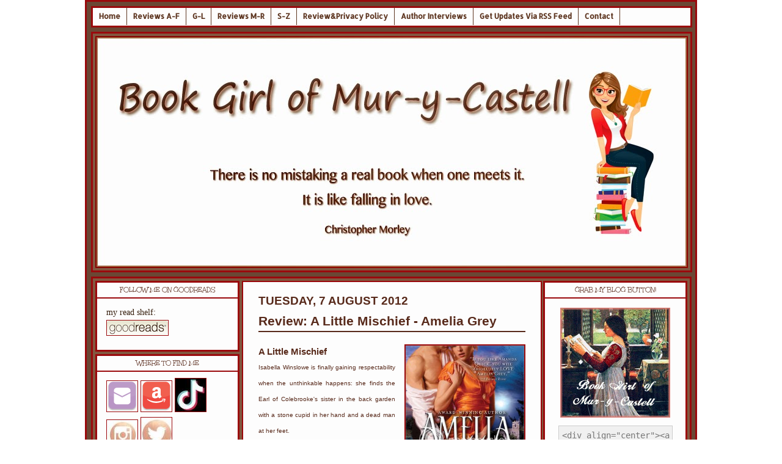

--- FILE ---
content_type: text/html; charset=UTF-8
request_url: https://books-forlife.blogspot.com/2012/08/review-little-mischief-amelia-grey.html
body_size: 118578
content:
<!DOCTYPE html>
<html dir='ltr' xmlns='http://www.w3.org/1999/xhtml' xmlns:b='http://www.google.com/2005/gml/b' xmlns:data='http://www.google.com/2005/gml/data' xmlns:expr='http://www.google.com/2005/gml/expr'>
<head>
<link href='https://www.blogger.com/static/v1/widgets/2944754296-widget_css_bundle.css' rel='stylesheet' type='text/css'/>
<!-- iconj.com favicon code -->
<link href='http://www.iconj.com/icon.php?pid=hy5v0mwdqd' rel='shortcut icon' type='image/x-icon'/>
<link href='http://www.iconj.com/gif_icon.php?pid=hy5v0mwdqd' rel='shortcut icon' type='image/gif'/>
<!-- end of iconj.com favicon code -->
<meta content='text/html; charset=UTF-8' http-equiv='Content-Type'/>
<meta content='blogger' name='generator'/>
<link href='https://books-forlife.blogspot.com/favicon.ico' rel='icon' type='image/x-icon'/>
<link href='http://books-forlife.blogspot.com/2012/08/review-little-mischief-amelia-grey.html' rel='canonical'/>
<link rel="alternate" type="application/atom+xml" title="Book Girl of Mur-y-Castell - Atom" href="https://books-forlife.blogspot.com/feeds/posts/default" />
<link rel="alternate" type="application/rss+xml" title="Book Girl of Mur-y-Castell - RSS" href="https://books-forlife.blogspot.com/feeds/posts/default?alt=rss" />
<link rel="service.post" type="application/atom+xml" title="Book Girl of Mur-y-Castell - Atom" href="https://www.blogger.com/feeds/5157347784110166160/posts/default" />

<link rel="alternate" type="application/atom+xml" title="Book Girl of Mur-y-Castell - Atom" href="https://books-forlife.blogspot.com/feeds/952833362787017631/comments/default" />
<!--Can't find substitution for tag [blog.ieCssRetrofitLinks]-->
<link href='http://img.photobucket.com/albums/v37/Blodeuedd/14296285.jpg' rel='image_src'/>
<meta content='http://books-forlife.blogspot.com/2012/08/review-little-mischief-amelia-grey.html' property='og:url'/>
<meta content='Review: A Little Mischief - Amelia Grey' property='og:title'/>
<meta content='A blog specializing in book reviews' property='og:description'/>
<meta content='https://lh3.googleusercontent.com/blogger_img_proxy/AEn0k_vip2KokUB9Wi9_XGh5SDm9Q3ATMPPWKA7UW8GHvCYZpYe6WHdYmDLOQ3tFh7jjORMtyJlKdqmlGfM6PQlOiLv2aAguBo3pIUoxmmirkyjWlzstw-prlf3fSYtMmzPWEQ=w1200-h630-p-k-no-nu' property='og:image'/>
<style type='text/css'>@font-face{font-family:'Allerta';font-style:normal;font-weight:400;font-display:swap;src:url(//fonts.gstatic.com/s/allerta/v19/TwMO-IAHRlkbx940YnYXSCiN9uc.woff2)format('woff2');unicode-range:U+0000-00FF,U+0131,U+0152-0153,U+02BB-02BC,U+02C6,U+02DA,U+02DC,U+0304,U+0308,U+0329,U+2000-206F,U+20AC,U+2122,U+2191,U+2193,U+2212,U+2215,U+FEFF,U+FFFD;}@font-face{font-family:'Corsiva';font-style:normal;font-weight:400;font-display:swap;src:url(//fonts.gstatic.com/l/font?kit=zOL84pjBmb1Z8oKb8rCr7O5Gs-A&skey=b9a50c359455acd3&v=v20)format('woff2');unicode-range:U+0000-00FF,U+0131,U+0152-0153,U+02BB-02BC,U+02C6,U+02DA,U+02DC,U+0304,U+0308,U+0329,U+2000-206F,U+20AC,U+2122,U+2191,U+2193,U+2212,U+2215,U+FEFF,U+FFFD;}@font-face{font-family:'Unkempt';font-style:normal;font-weight:400;font-display:swap;src:url(//fonts.gstatic.com/s/unkempt/v22/2EbnL-Z2DFZue0DSeYEV8h-bp_Y.woff2)format('woff2');unicode-range:U+0000-00FF,U+0131,U+0152-0153,U+02BB-02BC,U+02C6,U+02DA,U+02DC,U+0304,U+0308,U+0329,U+2000-206F,U+20AC,U+2122,U+2191,U+2193,U+2212,U+2215,U+FEFF,U+FFFD;}</style>
<style id='page-skin-1' type='text/css'><!--
/* ************ START OF CSS STYLING ************ */
/* -----------------------------------------------------------------------
Blogger Template Design: Book Girl Of Mur-y-Castell
Design by: Ourblogtemplates.com
Terms of Use: Free template with credit linked to Ourblogtemplates.com
----------------------------------------------------------------------- */
/* Variable definitions
========================
<Variable name="bodybgColor" description="Body Background Color"
type="color" default="#FFBBE8">
<Variable name="blogframeColor" description="Blog Background Color"
type="color" default="#800040">
<Variable name="blogBorderColor" description="Blog Border Color"
type="color" default="#800040">
<Variable name="headerbgColor" description="Header Background Color"
type="color" default="#ffffff">
<Variable name="headerBorderColor" description="Header Border Color"
type="color" default="#800040">
<Variable name="blogTitleColor" description="Blog Title Color"
type="color" default="#800040">
<Variable name="blogDescriptionColor" description="Blog Description Color"
type="color" default="#800040">
<Variable name="linkbarbgColor" description="Linkbar Background Color"
type="color" default="#C94093">
<Variable name="linkbarmainBorderColor" description="Linkbar Main Border Color"
type="color" default="#C94093">
<Variable name="linkbarBorderColor" description="Linkbar Border Color"
type="color" default="#9D1961">
<Variable name="linkbarTextColor" description="Linkbar Text Color"
type="color" default="#ffffff">
<Variable name="linkbarHoverBgColor" description="Linkbar Hover Background Color"
type="color" default="#ffffff">
<Variable name="linkbarHoverTextColor" description="Linkbar Hover Text Color"
type="color" default="#9D1961">
<Variable name="middlebarbgColor" description="Middlebar Background Color"
type="color" default="#ffffff">
<Variable name="contentbgColor" description="Content Background Color"
type="color" default="#ffffff">
<Variable name="contentBorderColor" description="Content Border Color"
type="color" default="#9D1961">
<Variable name="postbgColor" description="Post Background Color"
type="color" default="#ffffff">
<Variable name="postBorderColor" description="Post Border Color"
type="color" default="#ffffff">
<Variable name="postTitleColor" description="Post Title Color"
type="color" default="#000000">
<Variable name="posttitlebgColor" description="Post Title Background Color"
type="color" default="#000000">
<Variable name="posttitleBorderColor" description="Post Title Border Color"
type="color" default="#000000">
<Variable name="dateHeaderColor" description="Date Header Color"
type="color" default="#000000">
<Variable name="textColor" description="Text Color"
type="color" default="#191919">
<Variable name="mainLinkColor" description="Main Link Color"
type="color" default="#333333">
<Variable name="mainHoverLinkColor" description="Main Hover Link Color"
type="color" default="#9D1961">
<Variable name="mainVisitedLinkColor" description="Main Visited Link Color"
type="color" default="#9D1961">
<Variable name="blockquotebgColor" description="Blockquote Background Color"
type="color" default="#191919">
<Variable name="blockquoteBorderColor" description="Blockquote Border Color"
type="color" default="#191919">
<Variable name="blockQuoteColor" description="Blockquote Color"
type="color" default="#191919">
<Variable name="codeTextColor" description="Code Text Color"
type="color" default="#660000">
<Variable name="imagebgColor" description="Photo Background Color"
type="color" default="#f5f5f5">
<Variable name="imageBorderColor" description="Photo Border Color"
type="color" default="#f5f5f5">
<Variable name="postfooterBgColor" description="Postfooter Background Color"
type="color" default="#b8659C">
<Variable name="postfooterBorderColor" description="Postfooter Border Color"
type="color" default="#b8659C">
<Variable name="postfooterTextColor" description="Postfooter Text Color"
type="color" default="#b8659C">
<Variable name="postfooterLinkColor" description="Postfooter Link Color"
type="color" default="#b8659C">
<Variable name="commentTabLinkColor" description="Comment Tab Link Color"
type="color" default="#b8659C">
<Variable name="feedlinksColor" description="Feed Links Color"
type="color" default="#9D1961">
<Variable name="sidebar1bgColor" description="Sidebar1 Background Color"
type="color" default="#FFBBE8">
<Variable name="sidebar1BorderColor" description="Sidebar1 Border Color"
type="color" default="#C94093">
<Variable name="sidebar1HeaderBgColor" description="Sidebar1 Header Background Color"
type="color" default="#ffffff">
<Variable name="sidebar1HeaderBorderColor" description="Sidebar1 Header Border Color"
type="color" default="#C94093">
<Variable name="sidebar1HeaderColor" description="Sidebar1 Header Color"
type="color" default="#000000">
<Variable name="sidebar1TextColor" description="Sidebar1 Text Color"
type="color" default="#9D1961">
<Variable name="sidebar1LinkColor" description="Sidebar1 Link Color"
type="color" default="#9D1961">
<Variable name="sidebar1HoverLinkColor" description="Sidebar1 Hover Link Color"
type="color" default="#000000">
<Variable name="sidebar1VisitedLinkColor" description="Sidebar1 Visited Link Color"
type="color" default="#000000">
<Variable name="sidebarListLineColor" description="Sidebar List Line Color"
type="color" default="#000000">
<Variable name="profileBorderColor" description="Profile Border Color"
type="color" default="#000000">
<Variable name="lowerbarbgColor" description="Lowerbar Background Color"
type="color" default="#ffffff">
<Variable name="lowerbarBorderColor" description="Lowerbar Border Color"
type="color" default="#C94093">
<Variable name="sublowerbarbgColor" description="Sublowerbar Background Color"
type="color" default="#ffffff">
<Variable name="sublowerbarBorderColor" description="Sublowerbar Border Color"
type="color" default="#C94093">
<Variable name="lowerbarHeaderColor" description="Lowerbar Header Color"
type="color" default="#000000">
<Variable name="lowerbarTitleBgColor" description="Lowerbar Header Background Color"
type="color" default="#C94093">
<Variable name="lowerbarHeaderBorderColor" description="Lowerbar Header Border Color"
type="color" default="#C94093">
<Variable name="lowerbarTextColor" description="Lowerbar Text Color"
type="color" default="#9D1961">
<Variable name="lowerbarLinkColor" description="Lowerbar Link Color"
type="color" default="#9D1961">
<Variable name="lowerbarHoverLinkColor" description="Lowerbar Hover Link Color"
type="color" default="#000000">
<Variable name="lowerbarVisitedLinkColor" description="Lowerbar Visited Link Color"
type="color" default="#000000">
<Variable name="lowerbarListLineColor" description="Lowerbar List Line Color"
type="color" default="#000000">
<Variable name="commentbgColor" description="Comment Background Color"
type="color" default="#9D1961">
<Variable name="commentBorderColor" description="Comment Border Color"
type="color" default="#C94093">
<Variable name="commentboxBgColor" description="Comment Box Background Color"
type="color" default="#9D1961">
<Variable name="commentboxBorderColor" description="Comment Box Border Color"
type="color" default="#C94093">
<Variable name="commentTitleColor" description="Comment Header Color"
type="color" default="#000000">
<Variable name="commentauthorBgColor" description="Comment Author Background Color"
type="color" default="#9D1961">
<Variable name="commentauthorColor" description="Comment Author Color"
type="color" default="#9D1961">
<Variable name="commentTimeStampColor" description="Comment Timestamp Color"
type="color" default="#C94093">
<Variable name="commentTextColor" description="Comment Text Color"
type="color" default="#4c4c4c">
<Variable name="footerbgColor" description="Footer Background Color"
type="color" default="#ffffff">
<Variable name="footerBorderColor" description="Footer Border Color"
type="color" default="#000000">
<Variable name="footerHeaderColor" description="Footer Header Color"
type="color" default="#000000">
<Variable name="footerTextColor" description="Footer Text Color"
type="color" default="#C94093">
<Variable name="footerLinkColor" description="Footer Link Color"
type="color" default="#C94093">
<Variable name="footerHoverLinkColor" description="Footer Hover Link Color"
type="color" default="#C94093">
<Variable name="footerVisitedLinkColor" description="Footer Visited Link Color"
type="color" default="#C94093">
<Variable name="blogTitleFont" description="Blog Title Font"
type="font"
default="normal bold 273% Georgia, Times, serif"
>
<Variable name="blogDescriptionFont" description="Blog Description Font"
type="font"
default="normal normal 104% georgia,helvetica,verdana,Georgia, serif"
>
<Variable name="linkbarTextFont" description="Linkbar Text Font"
type="font"
default="normal normal 77% Verdana, sans-serif"
>
<Variable name="postTitleFont" description="Post Title Font"
type="font"
default="normal bold 180% Georgia, Times, serif"
>
<Variable name="dateHeaderFont" description="Date Header Font"
type="font"
default="normal bold 117% Arial, sans-serif"
>
<Variable name="textFont" description="Text Font"
type="font"
default="normal normal 90% Arial, sans-serif"
>
<Variable name="quoteFont" description="Blog Quote Font"
type="font"
default="normal normal 92% helvetica,tahoma,verdana,arial,times,Sans-serif"
>
<Variable name="sidebarHeaderFont" description="Sidebar Title Font"
type="font"
default="normal bold 117% Arial, sans-serif"
>
<Variable name="sidebarTextFont" description="Sidebar Text Font"
type="font"
default="normal normal 78% Arial, Verdana, sans-serif"
>
<Variable name="postfooterTextFont" description="Post-Footer Text Font"
type="font"
default="normal normal 93% Arial, sans-serif"
>
<Variable name="commentTitleFont" description="Comment Title Font"
type="font"
default="normal bold 120% Arial, sans-serif"
>
<Variable name="commentTextFont" description="Comment Text Font"
type="font"
default="normal normal 95% Arial, sans-serif"
>
<Variable name="footerHeaderFont" description="Footer Header Font"
type="font"
default="normal bold 131% Trebuchet, Trebuchet MS, Arial, sans-serif"
>
<Variable name="footerTextFont" description="Footer Text Font"
type="font"
default="normal normal 76% Trebuchet, Trebuchet MS, Arial, sans-serif"
>
*/
/* -----   GLOBAL   ----- Blogger template design by Ourblogtemplates.com */
* {margin:0; padding:0;}
body {
margin: 0px 0px 0px 0px;
padding: 0px 0px 0px 0px;
text-align: center;
color: #582a1b;
background:
url
background-repeat;
background-attachment:fixed;
background-position:center;
font-family: arial,verdana,helvetica,tahoma,Sans-serif;
font-size: 100%;
width: 100%;
}
#outer-wrapper {
margin: 0 auto;   /* auto - to make the template lay in the screen center */
padding: 0px 0px 0px 0px;
margin-top: 0px;
margin-bottom: 15px;
position: relative;
width: 100%;
text-align: center;
}
#blog-wrapper {
margin: 0 auto;   /* auto - to make the template lay in the screen center */
padding: 7px;
margin-top: 0px;
margin-bottom: 15px;
text-align: center;
position: relative;
width: 982px;
background: #6a4734;
border: 3px solid #9a090c;
}
#spacer {clear: both; margin: 0; padding: 0;}
/* global link attributes */
a {color: #582a1b; text-decoration: underline;}
a:hover {color: #582a1b; text-decoration: underline;}
a:visited {color: #582a1b; text-decoration: underline;}
/* Blogger Navigation Bar */
#Navbar1 {
margin: 0;
padding: 0;
visibility: hidden;
display: none;
}
/* -----   TOP ADS   ----- Blogger template design by Ourblogtemplates.com */
#topads-wrapper {
margin: 0;
padding: 0;
position: relative;
text-align: center;
width: 100%;
}
#topads {margin: 0; padding: 0;}
#topads .widget {margin: 0; padding: 5px 0;}
/* -----   HEADER   ----- Blogger template design by Ourblogtemplates.com */
#header-wrapper {
margin: 7px 0px 7px 0px;
padding: 4px;
width: 970px;
background: #825840;
border: 3px solid #9a090c;
}
#header {
width: 970px;
margin: 0px 0px 0px 0px;
padding: 0px 0px 0px 0px;
text-align: left;
}
#header h1 {
color: #1e1827;
font: normal normal 391% Corsiva;
font-variant: small-caps;
margin: 0px 0px 0px 0px;
padding: 10px 15px 0px 15px;
}
#header h1 a {
text-decoration: none;
color: #1e1827;
}
#header h1 a:hover {
text-decoration: underline;
color: #000000;
}
#header .description {
color: #000000;
font: normal normal 138% Georgia, Times, serif;
margin: 0px 0px 0px 0px;
padding: 5px 15px 25px 15px;
}
#header h1 p, #header .description p {margin:0;padding:0}
#header a img {
margin: 0px 0px 0px 0px;
padding: 0px 0px 0px 0px;
border: 0;
}
/* -----   LINKBAR   ----- Blogger template design by Ourblogtemplates.com */
#linkbar-wrapper {
margin: 0px 0px 0px 0px;
padding: 0px 0px 0px 0px;
width: 978px;
position: relative;
background: #fdfdfd;
border: 3px solid #9a090c;
}
#linkbar .widget {
margin: 0px 0px 0px 0px;
padding: 4px 0px 7px 0px;
text-align: left;
}
#linkbar ul {
margin: 0px 0px 0px 0px;
padding: 0px 0px 0px 0px;
list-style-type:none;
}
#linkbar li {
display: inline;
margin: 0px 0px 0px 0px;
padding: 0px 0px 0px 0px;
}
#linkbar h2 {
margin: 0px 0px 0px 0px;
padding: 0px 0px 0px 0px;
display: none;
visibility: hidden;
}
#linkbar a {
clear: both;
margin: 0px -4px 0px 0px;
padding: 7px 10px 7px 10px;
width:100%;
text-decoration:none;
font: normal bold 12px Allerta;
color: #5e3621;
border-right: 1px solid #5e3621;
border-left: 0px solid #5e3621;
}
#linkbar a:hover {
color: #fdfdfd;
background: #5e3621;
}
/* -----   MIDDLE ADS   ----- Blogger template design by Ourblogtemplates.com */
#middleads-wrapper {
margin: 0px 0px 0px 0px;
padding: 0px 0px 0px 0px;
width: 982px;
position: relative;
text-align: center;
}
#middleads, #middleads2 {
margin: 0px 0px 0px 0px;
padding: 0px 0px 0px 0px;
/* background: #fdfdfd;
border-top: 1px solid #9a090c;
border-left: 1px solid #9a090c;
border-right: 1px solid #9a090c; */
}
#middleads .widget, #middleads2 .widget {
margin: 0;
padding: 10px 10px;
}
/* -----   MAIN   ----- Blogger template design by Ourblogtemplates.com */
#content-wrapper {
width: 977px;
margin: 0px 0px 0px 0px;
padding: 0px 0px 0px 0px;
position: relative;
text-align: left;
background: #825840;
border: 3px solid #9a090c;
word-wrap: break-word; /* fix for long text breaking sidebar float in IE */
overflow: hidden; /* fix for long non-text content breaking IE sidebar float */
}
#main-wrapper {
float: left;
width: 497px;
margin: 0px 0px 0px 0px;
padding: 0px 0px 0px 0px;
word-wrap: break-word; /* fix for long text breaking sidebar float in IE */
overflow: hidden; /* fix for long non-text content breaking IE sidebar float */
}
#main {
width: 487px;
margin: 4px;
padding: 20px 0 0 0;
color: #582a1b;
font: normal normal 95% Verdana, Geneva, sans-serif;
background: #fdfdfd;
border: 2px solid #9a090c;
}
#main .widget {
margin: 0px 0px 0px 0px;
padding: 0px 25px 20px 25px;
}
.post {
margin: 0px 0px 0px 0px;
padding: 0px 0px 0px 0px;
line-height: 1.6em;
text-align: justify;
}
.post h3 {
margin: 0px 0px 20px 0px;
padding: 0px 0px 2px 0px;
color: #582a1b;
font: normal bold 139% 'Trebuchet MS', Trebuchet, sans-serif;
text-decoration: none;
text-align: left;
line-height: 1.4em;
/* text-transform: uppercase; */
border-bottom: 2px solid #582a1b;
}
.post h3 a, .post h3 a:visited {
color: #582a1b;
text-decoration: none;
}
.post h3 a:hover {
color: #582a1b;
text-decoration: none;
}
.post-header-line-1 {
}
h2.date-header {
margin: 0px 0px 0px 0px;
padding: 0px 0px 7px 0px;
text-align: left;
color: #582a1b;
font: normal bold 124% 'Trebuchet MS', Trebuchet, sans-serif;
text-decoration: none;
text-transform: uppercase;
}
.date-header span {
margin: 0px 0px 0px 0px;
padding: 0px 0px 0px 0px;
}
.post-body p {
/* Fix bug in IE5/Win with italics in posts */
margin: 0px 0px 0px 0px;
padding: 1px 0px 1px 0px;
display: inline; /* to fix floating-ads wrapping problem in IE */
height: 1%;
overflow: visible;
}
.post-body p a, .post-body p a:visited {
color: #582a1b;
text-decoration: underline;
}
.post-body a:hover {
text-decoration: underline;
color: #582a1b;
}
.post ul {
margin: 0px 0px 0px 0px;
padding: 12px 0px 12px 30px;
list-style-type: disc;
line-height: 1.6em;
font-size: 95%;
}
.post ol {
margin: 0px 0px 0px 0px;
padding: 12px 0px 12px 30px;
line-height: 1.6em;
font-size: 95%;
}
.post li {
margin: 0px 0px 0px 0px;
padding: 0px 0px 8px 0px;
}
a img {
margin: 5px 5px 5px 5px;
padding: 0px 0px 0px 0px;
background: ;
border: ;
}
.post img {
margin: 0px;
padding: 0px;
background: ;
border: 2px solid #9a090c;
}
/* -----   POST-FOOTER   ----- Blogger template design by Ourblogtemplates.com */
.post-footer {
display: block;
margin: 15px 0px 25px 0px;
padding: 7px 20px 7px 20px;
text-align: left;
font: normal normal 89% Arial, Tahoma, Helvetica, FreeSans, sans-serif;
color: #582a1b;
font-weight: normal;
line-height: 1.6em;
text-decoration: none;
background: $postfooterBackgroundColor;
border: 2px solid #9a090c;
}
.post-footer-line {
margin: 0px 0px 0px 0px;
padding: 0px 0px 0px 0px;
}
.post-footer-line-1, .post-footer-line-2, .post-footer-line-3 {
margin: 0px 0px 0px 0px;
padding: 0px 0px 0px 0px;
}
.post-footer a {
color: #582a1b;
text-decoration: none;
}
.post-footer a:hover {
color: #582a1b;
text-decoration: underline;
}
.post-footer .post-comment-link a {
margin: 0px 0px 0px 0px;
padding: 0px 0px 0px 0px;
color: #582a1b;
font-weight: normal;
text-decoration: none;
}
.post-footer .post-comment-link a:hover {
color: #582a1b;
text-decoration: underline;
}
.post-footer .post-icons {
margin: 0px 0px 0px 0px;
padding: 0px 0px 0px 0px;
}
.post-footer img {
margin: 0px 0px 0px 0px;
padding: 0px 0px 5px 0px;
background:;
}
#blog-pager {
margin: 0px 0px 0px 0px;
padding: 20px 0px 0px 0px;
text-align: center;
font: normal normal 89% Arial, Tahoma, Helvetica, FreeSans, sans-serif;
color: #582a1b;
}
#blog-pager a {color: #582a1b}
#blog-pager a:hover {color: #582a1b}
#blog-pager-newer-link {
float: left;
margin: 0px 0px 0px 0px;
padding: 0px 0px 0px 0px;
}
#blog-pager-older-link {
float: right;
margin: 0px 0px 0px 0px;
padding: 0px 0px 0px 0px;
}
.feed-links {
margin: 10px 0px 0px 0px;
padding: 0px 0px 0px 0px;
clear: both;
text-align: left;
font: normal normal 89% Arial, Tahoma, Helvetica, FreeSans, sans-serif;
color: #582a1b;
}
.feed-links a, .feed-links a:visited {color: #582a1b}
.feed-links a:hover {color: #582a1b}
/* -----   BLOCKQUOTE   ----- */
blockquote {
margin: 10px 0px 10px 15px;
padding: 10px 15px 10px 15px;
font: normal normal 13px Verdana, Geneva, sans-serif;
line-height: 1.6em;
color: #582a1b;
background: #fdfdfd;
border: 2px solid #9a090c;
}
/* -----   CODE   ----- */
code {
color: #582a1b;
font-size: 110%;
}
/* -----   SIDEBAR   ----- Blogger template design by Ourblogtemplates.com */
#side-wrapper1 {
width: 240px;
float: left;
margin: 0px 0px 0px 0px;
padding: 0px 0px 0px 0px;
word-wrap: break-word; /* fix for long text breaking sidebar float in IE */
overflow: hidden; /* fix for long non-text content breaking IE sidebar float */
}
#side-wrapper2 {
width: 240px;
float: left;
margin: 0px 0px 0px 0px;
padding: 0px 0px 0px 0px;
word-wrap: break-word; /* fix for long text breaking sidebar float in IE */
overflow: hidden; /* fix for long non-text content breaking IE sidebar float */
}
#side-wrapper {
float: left;
margin: 0px 0px 0px 0px;
padding: 0px 0px 0px 0px;
word-wrap: break-word; /* fix for long text breaking sidebar float in IE */
overflow: hidden; /* fix for long non-text content breaking IE sidebar float */
}
.sidebar {
margin: 0px 0px 0px 0px;
padding: 0px 0px 0px 0px;
text-align: left;
font: normal normal 14px 'Times New Roman', Times, FreeSerif, serif;
}
#sidebar1 {
width: 236px;
margin: 4px 0px 4px 4px;
padding: 0px 0px 0px 0px;
color: #582a1b;
line-height: 1.8em;
}
#sidebar2 {
width: 236px;
margin: 4px 4px 0px 0px;
padding: 0px 0px 0px 0px;
color: #582a1b;
line-height: 1.8em;
}
#sidebar1 .widget {
margin: 0px 0px 4px 0px;
padding: 15px 15px 15px 15px;
background: #fdfdfd;
border: 3px solid #9a090c;
}
#sidebar2 .widget {
margin: 0px 0px 4px 0px;
padding: 15px 15px 15px 15px;
background: #fdfdfd;
border: 3px solid #9a090c;
}
/* sidebar heading ----- Blogger template design by Ourblogtemplates.com */
#sidebar1 h2, #sidebar2 h2  {
margin: -15px -15px 10px -15px;
padding: 5px 15px 5px 15px;
text-align: center;
color: #582a1b;
font: normal normal 12px Unkempt;
text-transform: uppercase;
text-decoration: none;
background: #fdfdfd;
border-bottom: 2px solid #9a090c;
}
.sidebar ul {
margin: 0px 0px 0px 0px;
padding: 0px 0px 0px 0px;
}
.sidebar li {
margin: 0px 0px 0px 0px;
padding: 0px 0px 0px 0px;
line-height: 1.8em;
list-style-type: none;
border-bottom: 0px solid #582a1b;
}
#sidebar1 a, #sidebar2 a  {
color: #532316;
text-decoration: none;
}
#sidebar1 a:hover, #sidebar2 a:hover {
text-decoration: none;
color: #1e1827;
}
#sidebar1 a:visited, #sidebar2 a:visited  {
text-decoration: none;
color: #1e1827;
}
.sidebar a img {
margin: 0px 0px 0px 0px;
padding: 0px 0px 0px 0px;
border: 1px solid #9a090c;
}
/* -----   PROFILE   ----- Blogger template design by Ourblogtemplates.com */
.profile-img {
margin: 30px;
padding: 0px;
border: 1px solid #582a1b;
}
.profile-textblock {
margin: 0px 0px 0px 0px;
padding: 3px 5px 15px 3px;
clear: both;
line-height: 1.6em;
/* border-top: 1px solid #582a1b;
border-bottom: 1px solid #582a1b; */
}
.profile-datablock {
margin: 5px 5px 5px 0px;
padding: 0px 0px 0px 0px;
}
.profile-data {
margin: 10px 135px 0px 50px;
padding: 0px 0px 0px 0px;
font-weight: normal;
font-style: italic;
}
.profile-link {
margin: 0px 0px 0px 0px;
padding: 0px 0px 0px 0px;
}
/* -----   COMMENT   ----- Blogger template design by Ourblogtemplates.com */
#comments {
margin: 0px 20px 20px 0px;
padding: 0px 20px 20px 0px;
text-align: left;
color: #582a1b;
font: normal normal 82% Arial, Tahoma, Helvetica, FreeSans, sans-serif;
}
.comments-singleblock {
margin: 15px 0px 15px 0px;
padding: 15px;
background: #fdfdfd;
border: 1px solid #fdfdfd;
}
/* comment-header */
#comments h4 {
margin: 0px 15px 15px 0px;
padding: 0px 15px 15px 0px;
color: #582a1b;
font: normal bold 91% Arial, Tahoma, Helvetica, FreeSans, sans-serif;
text-transform: uppercase;
}
.deleted-comment {
font-style:italic;
color:gray;
margin: 5px 0px 5px 0px;
}
.comment-author {
margin: 0px 15px 15px 0px;
padding: 0px 15px 15px 0px;
color: #582a1b;
font-weight: normal;
background: #fdfdfd;
border-bottom: 1px solid #fdfdfd;
}
.comment-author a {color: #582a1b; text-decoration: none;}
.comment-author a:hover {color: #582a1b; text-decoration: underline;}
.comment-author a:visited {color: #582a1b; text-decoration: none;}
.comment-body {margin: 0; padding: 10px 0px 0px 30px;}
.comment-body p {margin: 0; padding: 0; line-height: 1.6em;}
.comment-footer, .comment-footer a {margin: 0px 20px 20px 0px; padding: 4px 0px 0px 0px;}
.comment-timestamp {
margin: 0px 20px 20px 0px;
padding: 0px 0px 0px 0px;
color: #582a1b;
}
.comment-timestamp a {
color: #582a1b;
text-decoration: none;
}
.comment-timestamp a:hover {color: #582a1b; text-decoration: underline;}
#comments ul {margin: 0; padding: 0; list-style-type: none;}
#comments li {margin: 0; padding: 0;}
a.comment-link {
/* ie5.0/win doesn't apply padding to inline elements,
so we hide these two declarations from it */
padding: 0px 0px 0px 0px;
}
html>body a.comment-link {
/* respecified, for ie5/mac's benefit */
padding-left: 0px;
}
#backlinks-container {margin-top: 30px}
/* -----   LOWER SECTION   ----- Blogger template design by Ourblogtemplates.com */
#lower-wrapper {
margin: 7px 0px 7px 0px;
padding: 4px 0px 0px 0px;
width: 978px;
font: normal normal 14px 'Times New Roman', Times, FreeSerif, serif;
color: #582a1b;
background: #fdfdfd;
border: 1px solid #9a090c;
}
#lowerbar-wrapper {
float: left;
margin: 0px 0px 0px 4px;
padding: 0px 0px 0px 0px;
width: 320px;
text-align: left;
line-height: 1.8em;
word-wrap: break-word; /* fix for long text breaking sidebar float in IE */
overflow: hidden; /* fix for long non-text content breaking IE sidebar float */
}
#lowerads-wrapper {
float: left;
margin: 0px 0px 0px 4px;
padding: 0px 0px 0px 0px;
width: 100%;
text-align: center;
word-wrap: break-word; /* fix for long text breaking sidebar float in IE */
overflow: hidden; /* fix for long non-text content breaking IE sidebar float */
}
.lowerbar .widget {
margin: 0 0 4px 0;
padding: 20px 20px 20px 20px;
border: 1px solid #9a090c;
background: #fdfdfd;
}
.lowerbar {margin: 0; padding: 0;}
.lowerads {margin: 0; padding: 0;}
.lowerads .widget {margin: 0; padding: 10px 0px 10px 0px;}
.lowerbar h2 {
margin: -20px -20px 10px -20px;
padding: 5px 20px 5px 20px;
color: #fdfdfd;
font: normal normal 12px Unkempt;
text-align: center;
text-transform: uppercase;
background: #fdfdfd;
border-bottom: 1px solid #9a090c;
}
.lowerbar ul {
margin: 0px 0px 0px 0px;
padding: 0px 0px 0px 0px;
/* -----   FOOTER   ----- Blogger template design by Ourblogtemplates.com */
#footer-wrapper {
clear: both;
display: inline; /* handles IE margin bug */
float: left;
width: 980px;
margin: 0px 0px 0px 0px;
padding: 0px 0px 0px 0px;
}
#footer {
margin: 0px 0px 0px 0px;
padding: 20px 0px 0px 0px;
width: 978px;
text-align: left;
color: #582a1b;
font: normal normal 86% Verdana, Geneva, sans-serif;
line-height: 1.6em;
background: #fdfdfd;
border: 1px solid #9a090c;
}
#footer h2 {
margin: 0px 0px 0px 0px;
padding: 0px 0px 5px 0px;
color: #fdfdfd;
font: normal normal 113% Arial, Tahoma, Helvetica, FreeSans, sans-serif;
}
#footer .widget {
margin: 0px 0px 0px 0px;
padding: 0px 20px 20px 20px;
}
.footer p {margin: 0; padding: 0}
.footer a {
color: #1e1827;
text-decoration: none;
}
.footer a:hover {
color: #9a090c;
text-decoration: underline;
}
.footer a:visited {
color: #000000;
text-decoration: none;
}
/* -----   BOTTOM ADS   ----- Blogger template design by Ourblogtemplates.com */
#bottomads-wrapper {
margin: 0;
padding: 0;
position: relative;
text-align: center;
width: 100%;
}
#bottomads {margin: 0; padding: 10px 0;}
#bottomads .widget {margin: 0; padding: 5px 0;}
/* -----   CREDIT   ----- */
#credit {
margin: 0px 0px 0px 0px;
padding: 2px 0px 0px 0px;
width: 100%;
height: 26px;
clear: both;
font-family: verdana, helvetica;
font-size: 70%;
color: #444444;
font-weight: normal;
background: #777777;
}
#creditleft {
margin: 0px 0px 0px 0px;
padding: 7px 0px 0px 0px;
height: 26px;
position: relative;
float: left;
text-align: left;
display: inline;
width: 71%;
background: #ffffff;
}
#creditright {
margin: -33px 0px 0px 0px;
padding: 7px 0px 0px 0px;
height: 26px;
position: relative;
float: right;
text-align:right;
display: inline;
width: 30%;
background: #ffffff;
}
#creditleft p {
margin: 0;
padding: 0
}
#creditright p {
margin: 0;
padding: 0
}
#creditleft a, .creditleft a:hover, .creditleft a:visited {
color: #444444;
text-decoration: underline;
}
#creditright a, .creditright a:hover, .creditright a:visited {
color: #444444;
text-decoration: underline;
}
/* ************ END OF CSS STYLING ************ */
/** Page structure tweaks for layout editor wireframe */
body#layout #main,
body#layout #sidebar {
padding: 0;
}

--></style>
<script src="//apis.google.com/js/plusone.js" type="text/javascript"> {lang: 'en-US'} </script>
<link href='https://www.blogger.com/dyn-css/authorization.css?targetBlogID=5157347784110166160&amp;zx=97973322-31a7-45c0-9d2c-90c1dc46282e' media='none' onload='if(media!=&#39;all&#39;)media=&#39;all&#39;' rel='stylesheet'/><noscript><link href='https://www.blogger.com/dyn-css/authorization.css?targetBlogID=5157347784110166160&amp;zx=97973322-31a7-45c0-9d2c-90c1dc46282e' rel='stylesheet'/></noscript>
<meta name='google-adsense-platform-account' content='ca-host-pub-1556223355139109'/>
<meta name='google-adsense-platform-domain' content='blogspot.com'/>

</head>
<body>
<div class='navbar section' id='navbar'><div class='widget Navbar' data-version='1' id='Navbar1'><script type="text/javascript">
    function setAttributeOnload(object, attribute, val) {
      if(window.addEventListener) {
        window.addEventListener('load',
          function(){ object[attribute] = val; }, false);
      } else {
        window.attachEvent('onload', function(){ object[attribute] = val; });
      }
    }
  </script>
<div id="navbar-iframe-container"></div>
<script type="text/javascript" src="https://apis.google.com/js/platform.js"></script>
<script type="text/javascript">
      gapi.load("gapi.iframes:gapi.iframes.style.bubble", function() {
        if (gapi.iframes && gapi.iframes.getContext) {
          gapi.iframes.getContext().openChild({
              url: 'https://www.blogger.com/navbar/5157347784110166160?po\x3d952833362787017631\x26origin\x3dhttps://books-forlife.blogspot.com',
              where: document.getElementById("navbar-iframe-container"),
              id: "navbar-iframe"
          });
        }
      });
    </script><script type="text/javascript">
(function() {
var script = document.createElement('script');
script.type = 'text/javascript';
script.src = '//pagead2.googlesyndication.com/pagead/js/google_top_exp.js';
var head = document.getElementsByTagName('head')[0];
if (head) {
head.appendChild(script);
}})();
</script>
</div></div>
<div id='outer-wrapper'>
<!-- skip links for text browsers -->
<span id='skiplinks' style='display:none;'>
<a href='#main'>skip to main </a> |
<a href='#sidebar'>skip to sidebar</a>
</span>
<div id='topads-wrapper'>
<div class='topads no-items section' id='topads'></div>
</div>
<div style='clear: both;'></div>
<div id='blog-wrapper'>
<div id='linkbar-wrapper'>
<div class='linkbar section' id='linkbar'><div class='widget LinkList' data-version='1' id='LinkList1'>
<h2>Linkbar</h2>
<div class='widget-content'>
<ul>
<li><a href='http://books-forlife.blogspot.com/'>Home</a></li>
<li><a href='http://books-forlife.blogspot.com/p/book-reviews-in-alphabetical-order.html'>Reviews A-F</a></li>
<li><a href='https://www.blogger.com/blog/page/edit/5157347784110166160/1908040883637827032'>G-L</a></li>
<li><a href='http://books-forlife.blogspot.dk/p/book-reviews-in-alphabetical-order_7.html'>Reviews M-R</a></li>
<li><a href='http://books-forlife.blogspot.com/p/guest-posts.html'>S-Z</a></li>
<li><a href='http://books-forlife.blogspot.com/p/review-policy.html'>Review&Privacy Policy</a></li>
<li><a href='http://books-forlife.blogspot.fi/p/interviews-authors.html'>Author Interviews</a></li>
<li><a href='http://books-forlife.blogspot.com/feeds/posts/default'>Get Updates Via RSS Feed</a></li>
<li><a href='http://www.emailmeform.com/builder/form/Gh54WQL8d7DCfg2T6Faf'>Contact</a></li>
</ul>
<div class='clear'></div>
</div>
</div></div>
</div>
<div style='clear: both;'></div>
<div id='header-wrapper'>
<div class='header section' id='header'><div class='widget Header' data-version='1' id='Header1'>
<div id='header-inner'>
<a href='https://books-forlife.blogspot.com/' style='display: block'>
<img alt='Book Girl of Mur-y-Castell' height='380px; ' id='Header1_headerimg' src='https://blogger.googleusercontent.com/img/b/R29vZ2xl/AVvXsEg2KI70x9qhenJUDvFMw-Isffvfzs8Ac7HI7rqX0_q-Mnd8bPEipTBBOt7n4e1m3KcgutJWEGoMMygu6lPUzYZqd8Br-iUOqennG8xKDADPIKqy1ndUsp8n7FoBctT_pawK5wAiHb-Wzhjp/s1600/B%2527s+Banner_red_thin_border.jpg' style='display: block' width='970px; '/>
</a>
</div>
</div></div>
</div>
<div style='clear: both;'></div>
<div id='middleads-wrapper'>
<div class='middleads no-items section' id='middleads'></div>
</div>
<div style='clear: both;'></div>
<div id='content-wrapper'>
<div id='side-wrapper1'>
<div class='sidebar section' id='sidebar1'><div class='widget HTML' data-version='1' id='HTML3'>
<h2 class='title'>Follow me on Goodreads</h2>
<div class='widget-content'>
<span style="color: #382110">my read shelf:</span><br/><a href="https://www.goodreads.com/review/list/1962503?shelf=read" title="Blodeuedd Finland's book recommendations, liked quotes, book clubs, book trivia, book lists (read shelf)", rel="nofollow"><img border="0" alt="Blodeuedd Finland&#39;s book recommendations, liked quotes, book clubs, book trivia, book lists (read shelf)" src="https://s.gr-assets.com/images/badge/badge1.jpg" /></a>
</div>
<div class='clear'></div>
</div><div class='widget HTML' data-version='1' id='HTML14'>
<h2 class='title'>Where to Find Me</h2>
<div class='widget-content'>
<a href="http://kontactr.com/user/blodeuedd"><img src="https://lh3.googleusercontent.com/blogger_img_proxy/AEn0k_tufDam4jf21lniIa1EHuLr-Oy3rT2QzV30sNFMRQARMn4xxLo-xSiUVIKE9cTanjIy1nEJrF8VY7FFj3riwV4JEg=s0-d"></a>

<a href="http://www.amazon.com/gp/profile/A31OPT95MLFGB5"><img src="https://lh3.googleusercontent.com/blogger_img_proxy/AEn0k_t7EqPTaN5RyoLHiZVCZe1xcC6ZOmjntaJdAhH0xQ1kK_e9RhuENfYgZ1pLKi_MmzcPt7BfjfmjwMXCM1jetNy_3Q=s0-d"></a>

<a href="https://www.tiktok.com/@blodeueddbooks"><img src="https://i.imgur.com/ylATrYF.jpg?2" title="source: imgur.com" /></a>


<a href="https://www.instagram.com/blodeuedd1"><img src="https://i.imgur.com/8YAG6N8.jpg?1" title="source: imgur.com" /></a>

<a href="https://twitter.com/blodeuedd83"><img src="https://i.imgur.com/5jSoiBp.jpg?1" title="source: imgur.com" /></a>
</div>
<div class='clear'></div>
</div><div class='widget HTML' data-version='1' id='HTML8'>
<h2 class='title'>Follow me with BlogLovin</h2>
<div class='widget-content'>
<a title="Follow Book Girl of Mur-y-Castell on Bloglovin" href="http://www.bloglovin.com/en/blog/2403162"><img alt="Follow on Bloglovin" src="https://lh3.googleusercontent.com/blogger_img_proxy/AEn0k_tj-Q0kHcj9btF06ZQSZ-N7e1KM280PI0nX835O_oSOs9qfyJVCm2V6V9nCmhXOQ_WvaxBEpirAZGBbHEPar0GR8JXPJJiYLlJjEUvRMq9WMEcn7Ig_kAyA_dv13SYtFOq6pw=s0-d" border="0"></a>
</div>
<div class='clear'></div>
</div><div class='widget Label' data-version='1' id='Label1'>
<h2>Labels</h2>
<div class='widget-content list-label-widget-content'>
<select onchange='location=this.options[this.selectedIndex].value;' style='width:100%'>
<option>Browse By categories</option>
<option value='https://books-forlife.blogspot.com/search/label/1001%20nights%20of%20snowfall'>1001 nights of snowfall
(1)
</option>
<option value='https://books-forlife.blogspot.com/search/label/1066'>1066
(1)
</option>
<option value='https://books-forlife.blogspot.com/search/label/2017'>2017
(1)
</option>
<option value='https://books-forlife.blogspot.com/search/label/22%20nights'>22 nights
(1)
</option>
<option value='https://books-forlife.blogspot.com/search/label/221%20bc'>221 bc
(1)
</option>
<option value='https://books-forlife.blogspot.com/search/label/29%20dates'>29 dates
(1)
</option>
<option value='https://books-forlife.blogspot.com/search/label/8'>8
(1)
</option>
<option value='https://books-forlife.blogspot.com/search/label/99%20percent%20mine'>99 percent mine
(1)
</option>
<option value='https://books-forlife.blogspot.com/search/label/a%20bargain%20struck'>a bargain struck
(2)
</option>
<option value='https://books-forlife.blogspot.com/search/label/a%20better%20man'>a better man
(1)
</option>
<option value='https://books-forlife.blogspot.com/search/label/a%20bitch%20named%20karma'>a bitch named karma
(1)
</option>
<option value='https://books-forlife.blogspot.com/search/label/a%20bite%20to%20remember'>a bite to remember
(1)
</option>
<option value='https://books-forlife.blogspot.com/search/label/a%20blade%20so%20black'>a blade so black
(1)
</option>
<option value='https://books-forlife.blogspot.com/search/label/a%20blight%20of%20mages'>a blight of mages
(1)
</option>
<option value='https://books-forlife.blogspot.com/search/label/a%20bloody%20good%20secret'>a bloody good secret
(1)
</option>
<option value='https://books-forlife.blogspot.com/search/label/a%20bollywod%20affair'>a bollywod affair
(1)
</option>
<option value='https://books-forlife.blogspot.com/search/label/a%20books%20by%20the%20bay%20mystery'>a books by the bay mystery
(1)
</option>
<option value='https://books-forlife.blogspot.com/search/label/a%20brothers%20price'>a brothers price
(1)
</option>
<option value='https://books-forlife.blogspot.com/search/label/a%20brush%20of%20darkness'>a brush of darkness
(2)
</option>
<option value='https://books-forlife.blogspot.com/search/label/a%20certain%20wolfish%20charm'>a certain wolfish charm
(1)
</option>
<option value='https://books-forlife.blogspot.com/search/label/a%20charmed%20pie%20shoppe%20mystery'>a charmed pie shoppe mystery
(1)
</option>
<option value='https://books-forlife.blogspot.com/search/label/a%20chorus%20of%20dragons'>a chorus of dragons
(1)
</option>
<option value='https://books-forlife.blogspot.com/search/label/a%20christmas%20gone%20perfectly%20wrong'>a christmas gone perfectly wrong
(1)
</option>
<option value='https://books-forlife.blogspot.com/search/label/a%20closed%20and%20common%20orbit'>a closed and common orbit
(1)
</option>
<option value='https://books-forlife.blogspot.com/search/label/a%20companion%20to%20wolves'>a companion to wolves
(2)
</option>
<option value='https://books-forlife.blogspot.com/search/label/a%20conjuring%20of%20light'>a conjuring of light
(1)
</option>
<option value='https://books-forlife.blogspot.com/search/label/a%20conspiracy%20of%20alchemists'>a conspiracy of alchemists
(1)
</option>
<option value='https://books-forlife.blogspot.com/search/label/a%20conspiracy%20of%20kings'>a conspiracy of kings
(1)
</option>
<option value='https://books-forlife.blogspot.com/search/label/a%20corner%20of%20white'>a corner of white
(1)
</option>
<option value='https://books-forlife.blogspot.com/search/label/a%20court%20of%20thorns%20and%20roses'>a court of thorns and roses
(1)
</option>
<option value='https://books-forlife.blogspot.com/search/label/a%20crown%20for%20cold%20silver'>a crown for cold silver
(1)
</option>
<option value='https://books-forlife.blogspot.com/search/label/a%20crown%20of%20swords'>a crown of swords
(1)
</option>
<option value='https://books-forlife.blogspot.com/search/label/a%20curious%20beginning'>a curious beginning
(1)
</option>
<option value='https://books-forlife.blogspot.com/search/label/a%20curse%20for%20spring'>a curse for spring
(1)
</option>
<option value='https://books-forlife.blogspot.com/search/label/a%20curse%20unbroken'>a curse unbroken
(1)
</option>
<option value='https://books-forlife.blogspot.com/search/label/a%20cursed%20bloodline'>a cursed bloodline
(1)
</option>
<option value='https://books-forlife.blogspot.com/search/label/a%20cursed%20embrace'>a cursed embrace
(1)
</option>
<option value='https://books-forlife.blogspot.com/search/label/a%20dance%20of%20cloaks'>a dance of cloaks
(1)
</option>
<option value='https://books-forlife.blogspot.com/search/label/a%20dance%20with%20danger'>a dance with danger
(1)
</option>
<option value='https://books-forlife.blogspot.com/search/label/a%20dance%20with%20mr%20darcy'>a dance with mr darcy
(1)
</option>
<option value='https://books-forlife.blogspot.com/search/label/a%20dangerous%20madness'>a dangerous madness
(1)
</option>
<option value='https://books-forlife.blogspot.com/search/label/a%20darcy%20christmas'>a darcy christmas
(1)
</option>
<option value='https://books-forlife.blogspot.com/search/label/a%20dark%20guardian'>a dark guardian
(1)
</option>
<option value='https://books-forlife.blogspot.com/search/label/a%20darker%20shade%20of%20magic'>a darker shade of magic
(1)
</option>
<option value='https://books-forlife.blogspot.com/search/label/a%20darkness%20forged%20in%20fire'>a darkness forged in fire
(1)
</option>
<option value='https://books-forlife.blogspot.com/search/label/a%20dash%20of%20scandal'>a dash of scandal
(1)
</option>
<option value='https://books-forlife.blogspot.com/search/label/a%20divided%20inheritance'>a divided inheritance
(1)
</option>
<option value='https://books-forlife.blogspot.com/search/label/a%20dragon%20of%20a%20different%20color'>a dragon of a different color
(1)
</option>
<option value='https://books-forlife.blogspot.com/search/label/a%20dru%20jasper%20novel'>a dru jasper novel
(1)
</option>
<option value='https://books-forlife.blogspot.com/search/label/a%20duke%20changes%20everything'>a duke changes everything
(1)
</option>
<option value='https://books-forlife.blogspot.com/search/label/a%20duke%20to%20die%20for'>a duke to die for
(1)
</option>
<option value='https://books-forlife.blogspot.com/search/label/a%20family%20for%20christmas'>a family for christmas
(1)
</option>
<option value='https://books-forlife.blogspot.com/search/label/a%20fistful%20of%20evil'>a fistful of evil
(1)
</option>
<option value='https://books-forlife.blogspot.com/search/label/a%20fistful%20of%20fire'>a fistful of fire
(1)
</option>
<option value='https://books-forlife.blogspot.com/search/label/a%20fistful%20of%20love'>a fistful of love
(1)
</option>
<option value='https://books-forlife.blogspot.com/search/label/a%20gathering%20of%20shadows'>a gathering of shadows
(1)
</option>
<option value='https://books-forlife.blogspot.com/search/label/a%20gentleman%20for%20all%20seasons'>a gentleman for all seasons
(1)
</option>
<option value='https://books-forlife.blogspot.com/search/label/a%20gentleman%20never%20tells'>a gentleman never tells
(2)
</option>
<option value='https://books-forlife.blogspot.com/search/label/a%20gentleman%20undone'>a gentleman undone
(1)
</option>
<option value='https://books-forlife.blogspot.com/search/label/a%20gentlemans%20game'>a gentlemans game
(1)
</option>
<option value='https://books-forlife.blogspot.com/search/label/a%20ghostly%20gift'>a ghostly gift
(1)
</option>
<option value='https://books-forlife.blogspot.com/search/label/a%20ghostly%20grave'>a ghostly grave
(1)
</option>
<option value='https://books-forlife.blogspot.com/search/label/a%20ghostly%20undertaking'>a ghostly undertaking
(1)
</option>
<option value='https://books-forlife.blogspot.com/search/label/a%20gilded%20age%20mystery'>a gilded age mystery
(1)
</option>
<option value='https://books-forlife.blogspot.com/search/label/a%20golden%20grave'>a golden grave
(1)
</option>
<option value='https://books-forlife.blogspot.com/search/label/a%20great%20and%20terrible%20beauty'>a great and terrible beauty
(1)
</option>
<option value='https://books-forlife.blogspot.com/search/label/a%20grosvenor%20square%20christmas'>a grosvenor square christmas
(1)
</option>
<option value='https://books-forlife.blogspot.com/search/label/a%20happily%20ever%20after%20of%20her%20own'>a happily ever after of her own
(1)
</option>
<option value='https://books-forlife.blogspot.com/search/label/a%20happy%20christmas'>a happy christmas
(1)
</option>
<option value='https://books-forlife.blogspot.com/search/label/a%20heart%20of%20ice'>a heart of ice
(1)
</option>
<option value='https://books-forlife.blogspot.com/search/label/a%20highland%20fairy%20tale'>a highland fairy tale
(2)
</option>
<option value='https://books-forlife.blogspot.com/search/label/a%20highlander%27s%20temptation'>a highlander&#39;s temptation
(1)
</option>
<option value='https://books-forlife.blogspot.com/search/label/a%20highlanders%20heart'>a highlanders heart
(1)
</option>
<option value='https://books-forlife.blogspot.com/search/label/a%20hint%20of%20frost'>a hint of frost
(1)
</option>
<option value='https://books-forlife.blogspot.com/search/label/a%20hint%20of%20seduction'>a hint of seduction
(1)
</option>
<option value='https://books-forlife.blogspot.com/search/label/a%20hint%20of%20wicked'>a hint of wicked
(1)
</option>
<option value='https://books-forlife.blogspot.com/search/label/a%20hundred%20pieces%20of%20me'>a hundred pieces of me
(1)
</option>
<option value='https://books-forlife.blogspot.com/search/label/a%20hunger%20like%20no%20other'>a hunger like no other
(1)
</option>
<option value='https://books-forlife.blogspot.com/search/label/a%20killer%20plot'>a killer plot
(1)
</option>
<option value='https://books-forlife.blogspot.com/search/label/a%20kingdom%20besieged'>a kingdom besieged
(1)
</option>
<option value='https://books-forlife.blogspot.com/search/label/a%20kiss%20at%20midnight'>a kiss at midnight
(1)
</option>
<option value='https://books-forlife.blogspot.com/search/label/a%20kiss%20before%20doomsday'>a kiss before doomsday
(1)
</option>
<option value='https://books-forlife.blogspot.com/search/label/a%20kiss%20for%20luck'>a kiss for luck
(1)
</option>
<option value='https://books-forlife.blogspot.com/search/label/a%20kiss%20for%20midwinter'>a kiss for midwinter
(1)
</option>
<option value='https://books-forlife.blogspot.com/search/label/a%20lady%20and%20her%20magic'>a lady and her magic
(3)
</option>
<option value='https://books-forlife.blogspot.com/search/label/a%20lady%20can%20never%20be%20too%20curious'>a lady can never be too curious
(1)
</option>
<option value='https://books-forlife.blogspot.com/search/label/a%20lady%20fan%20mystery'>a lady fan mystery
(1)
</option>
<option value='https://books-forlife.blogspot.com/search/label/a%20lady%20of%20persuasion'>a lady of persuasion
(1)
</option>
<option value='https://books-forlife.blogspot.com/search/label/a%20lady%27s%20guide%20to%20improper%20behavior'>a lady&#39;s guide to improper behavior
(1)
</option>
<option value='https://books-forlife.blogspot.com/search/label/a%20lady%27s%20revenge'>a lady&#39;s revenge
(1)
</option>
<option value='https://books-forlife.blogspot.com/search/label/a%20light%20of%20her%20own'>a light of her own
(1)
</option>
<option value='https://books-forlife.blogspot.com/search/label/a%20little%20chaos'>a little chaos
(1)
</option>
<option value='https://books-forlife.blogspot.com/search/label/a%20little%20mischief'>a little mischief
(1)
</option>
<option value='https://books-forlife.blogspot.com/search/label/a%20local%20habitation'>a local habitation
(1)
</option>
<option value='https://books-forlife.blogspot.com/search/label/a%20lot%20like%20love'>a lot like love
(1)
</option>
<option value='https://books-forlife.blogspot.com/search/label/a%20love%20and%20murder%20christmas'>a love and murder christmas
(1)
</option>
<option value='https://books-forlife.blogspot.com/search/label/a%20love%20for%20every%20season'>a love for every season
(1)
</option>
<option value='https://books-forlife.blogspot.com/search/label/a%20macth%20made%20in%20texas'>a macth made in texas
(1)
</option>
<option value='https://books-forlife.blogspot.com/search/label/a%20marquis%20to%20marry'>a marquis to marry
(1)
</option>
<option value='https://books-forlife.blogspot.com/search/label/a%20memory%20called%20empire'>a memory called empire
(1)
</option>
<option value='https://books-forlife.blogspot.com/search/label/a%20memory%20of%20light'>a memory of light
(1)
</option>
<option value='https://books-forlife.blogspot.com/search/label/a%20merry%20mistletoe%20wedding'>a merry mistletoe wedding
(1)
</option>
<option value='https://books-forlife.blogspot.com/search/label/a%20midnight%20dance'>a midnight dance
(1)
</option>
<option value='https://books-forlife.blogspot.com/search/label/a%20mighty%20dawn'>a mighty dawn
(1)
</option>
<option value='https://books-forlife.blogspot.com/search/label/a%20mile%20high%20romance'>a mile high romance
(2)
</option>
<option value='https://books-forlife.blogspot.com/search/label/a%20mingers%20tale'>a mingers tale
(1)
</option>
<option value='https://books-forlife.blogspot.com/search/label/a%20miracle%20at%20macys'>a miracle at macys
(1)
</option>
<option value='https://books-forlife.blogspot.com/search/label/a%20modern%20day%20persuasion'>a modern day persuasion
(1)
</option>
<option value='https://books-forlife.blogspot.com/search/label/a%20more%20diverse%20universe'>a more diverse universe
(1)
</option>
<option value='https://books-forlife.blogspot.com/search/label/a%20murder%20by%20any%20other%20name'>a murder by any other name
(1)
</option>
<option value='https://books-forlife.blogspot.com/search/label/a%20natural%20history%20of%20dragons'>a natural history of dragons
(1)
</option>
<option value='https://books-forlife.blogspot.com/search/label/a%20nice%20day%20for%20a%20cowboy%20wedding'>a nice day for a cowboy wedding
(1)
</option>
<option value='https://books-forlife.blogspot.com/search/label/a%20night%20divided'>a night divided
(1)
</option>
<option value='https://books-forlife.blogspot.com/search/label/a%20night%20like%20this'>a night like this
(2)
</option>
<option value='https://books-forlife.blogspot.com/search/label/a%20night%20of%20secrets'>a night of secrets
(1)
</option>
<option value='https://books-forlife.blogspot.com/search/label/a%20pancake%20house%20mystery'>a pancake house mystery
(1)
</option>
<option value='https://books-forlife.blogspot.com/search/label/a%20pemberley%20medley'>a pemberley medley
(1)
</option>
<option value='https://books-forlife.blogspot.com/search/label/a%20perfect%20gentleman'>a perfect gentleman
(1)
</option>
<option value='https://books-forlife.blogspot.com/search/label/a%20perilous%20undertaking'>a perilous undertaking
(1)
</option>
<option value='https://books-forlife.blogspot.com/search/label/a%20place%20beyond%20courage'>a place beyond courage
(1)
</option>
<option value='https://books-forlife.blogspot.com/search/label/a%20plague%20of%20angels'>a plague of angels
(2)
</option>
<option value='https://books-forlife.blogspot.com/search/label/a%20prince%20on%20paper'>a prince on paper
(1)
</option>
<option value='https://books-forlife.blogspot.com/search/label/a%20promise'>a promise
(1)
</option>
<option value='https://books-forlife.blogspot.com/search/label/a%20quick%20bite'>a quick bite
(1)
</option>
<option value='https://books-forlife.blogspot.com/search/label/a%20quiet%20passion'>a quiet passion
(1)
</option>
<option value='https://books-forlife.blogspot.com/search/label/a%20race%20to%20splendor'>a race to splendor
(2)
</option>
<option value='https://books-forlife.blogspot.com/search/label/a%20reaper%20at%20the%20gates'>a reaper at the gates
(1)
</option>
<option value='https://books-forlife.blogspot.com/search/label/a%20red%20sun%20also%20rises'>a red sun also rises
(1)
</option>
<option value='https://books-forlife.blogspot.com/search/label/a%20red-rose%20chain'>a red-rose chain
(1)
</option>
<option value='https://books-forlife.blogspot.com/search/label/A%20Reflection%20of%20Sophie%20Beaumont'>A Reflection of Sophie Beaumont
(1)
</option>
<option value='https://books-forlife.blogspot.com/search/label/a%20rogue%20by%20any%20other%20name'>a rogue by any other name
(1)
</option>
<option value='https://books-forlife.blogspot.com/search/label/a%20royal%20pain'>a royal pain
(2)
</option>
<option value='https://books-forlife.blogspot.com/search/label/a%20scandalous%20adventure'>a scandalous adventure
(1)
</option>
<option value='https://books-forlife.blogspot.com/search/label/a%20seal%20at%20heart'>a seal at heart
(2)
</option>
<option value='https://books-forlife.blogspot.com/search/label/a%20season%20of%20seduction'>a season of seduction
(1)
</option>
<option value='https://books-forlife.blogspot.com/search/label/a%20secret%20affair'>a secret affair
(1)
</option>
<option value='https://books-forlife.blogspot.com/search/label/a%20secret%20to%20die%20for'>a secret to die for
(1)
</option>
<option value='https://books-forlife.blogspot.com/search/label/a%20sense%20of%20obligation'>a sense of obligation
(1)
</option>
<option value='https://books-forlife.blogspot.com/search/label/a%20shot%20of%20sultry'>a shot of sultry
(1)
</option>
<option value='https://books-forlife.blogspot.com/search/label/a%20slot%20machine%20ate%20my%20midlife%20crisis'>a slot machine ate my midlife crisis
(1)
</option>
<option value='https://books-forlife.blogspot.com/search/label/a%20smalltown%20bride'>a smalltown bride
(1)
</option>
<option value='https://books-forlife.blogspot.com/search/label/a%20soldier%27s%20duty'>a soldier&#39;s duty
(1)
</option>
<option value='https://books-forlife.blogspot.com/search/label/a%20song%20at%20twilight'>a song at twilight
(1)
</option>
<option value='https://books-forlife.blogspot.com/search/label/a%20spy%20to%20die%20for'>a spy to die for
(2)
</option>
<option value='https://books-forlife.blogspot.com/search/label/a%20star%20shall%20fall'>a star shall fall
(1)
</option>
<option value='https://books-forlife.blogspot.com/search/label/a%20stitch%20in%20time'>a stitch in time
(1)
</option>
<option value='https://books-forlife.blogspot.com/search/label/a%20study%20in%20brimstone%20cs%20denning'>a study in brimstone cs denning
(1)
</option>
<option value='https://books-forlife.blogspot.com/search/label/a%20tale%20of%20langdon%20st%20ives'>a tale of langdon st ives
(1)
</option>
<option value='https://books-forlife.blogspot.com/search/label/a%20talent%20for%20temptation'>a talent for temptation
(1)
</option>
<option value='https://books-forlife.blogspot.com/search/label/a%20taste%20of%20heaven'>a taste of heaven
(1)
</option>
<option value='https://books-forlife.blogspot.com/search/label/a%20taste%20of%20magic'>a taste of magic
(1)
</option>
<option value='https://books-forlife.blogspot.com/search/label/a%20thousand%20miles%20to%20freedom'>a thousand miles to freedom
(1)
</option>
<option value='https://books-forlife.blogspot.com/search/label/a%20thousand%20salt%20kisses'>a thousand salt kisses
(1)
</option>
<option value='https://books-forlife.blogspot.com/search/label/a%20torch%20against%20the%20night'>a torch against the night
(1)
</option>
<option value='https://books-forlife.blogspot.com/search/label/a%20touch%20of%20dead'>a touch of dead
(1)
</option>
<option value='https://books-forlife.blogspot.com/search/label/a%20touch%20of%20scandal'>a touch of scandal
(1)
</option>
<option value='https://books-forlife.blogspot.com/search/label/a%20treacherous%20curse'>a treacherous curse
(1)
</option>
<option value='https://books-forlife.blogspot.com/search/label/a%20very%20austen%20valentine'>a very austen valentine
(1)
</option>
<option value='https://books-forlife.blogspot.com/search/label/a%20very%20country%20christmas'>a very country christmas
(1)
</option>
<option value='https://books-forlife.blogspot.com/search/label/a%20vintage%20affair'>a vintage affair
(1)
</option>
<option value='https://books-forlife.blogspot.com/search/label/a%20walk%20in%20the%20park'>a walk in the park
(2)
</option>
<option value='https://books-forlife.blogspot.com/search/label/a%20walker%20island%20romance'>a walker island romance
(1)
</option>
<option value='https://books-forlife.blogspot.com/search/label/a%20warriner%20to%20tempt%20her'>a warriner to tempt her
(1)
</option>
<option value='https://books-forlife.blogspot.com/search/label/a%20wartime%20christmas'>a wartime christmas
(1)
</option>
<option value='https://books-forlife.blogspot.com/search/label/a%20weekend%20with%20mr%20darcy'>a weekend with mr darcy
(1)
</option>
<option value='https://books-forlife.blogspot.com/search/label/a%20werewolf%20in%20manhattan'>a werewolf in manhattan
(1)
</option>
<option value='https://books-forlife.blogspot.com/search/label/a%20wife%20for%20mr%20darcy'>a wife for mr darcy
(1)
</option>
<option value='https://books-forlife.blogspot.com/search/label/a%20wild%20about%20you%20novel'>a wild about you novel
(1)
</option>
<option value='https://books-forlife.blogspot.com/search/label/a%20wilderness%20of%20glass'>a wilderness of glass
(1)
</option>
<option value='https://books-forlife.blogspot.com/search/label/a%20will%20of%20iron'>a will of iron
(1)
</option>
<option value='https://books-forlife.blogspot.com/search/label/a%20winter%20wedding'>a winter wedding
(1)
</option>
<option value='https://books-forlife.blogspot.com/search/label/a%20winter%20wonderland'>a winter wonderland
(1)
</option>
<option value='https://books-forlife.blogspot.com/search/label/a%20winter%20wrong'>a winter wrong
(1)
</option>
<option value='https://books-forlife.blogspot.com/search/label/a%20wolf%20apart'>a wolf apart
(1)
</option>
<option value='https://books-forlife.blogspot.com/search/label/a%20wolf%20unleashed'>a wolf unleashed
(1)
</option>
<option value='https://books-forlife.blogspot.com/search/label/a%20woman%20worth%20ten%20coppers'>a woman worth ten coppers
(1)
</option>
<option value='https://books-forlife.blogspot.com/search/label/a%20wrinkle%20in%20time'>a wrinkle in time
(1)
</option>
<option value='https://books-forlife.blogspot.com/search/label/a%20year%20in%20the%20city%20of%20light%20and%20dark%20chocolate'>a year in the city of light and dark chocolate
(1)
</option>
<option value='https://books-forlife.blogspot.com/search/label/a.e.stanton'>a.e.stanton
(2)
</option>
<option value='https://books-forlife.blogspot.com/search/label/aaron%20shedlock'>aaron shedlock
(1)
</option>
<option value='https://books-forlife.blogspot.com/search/label/abbi%20vaxman'>abbi vaxman
(1)
</option>
<option value='https://books-forlife.blogspot.com/search/label/abbi%20waxman'>abbi waxman
(1)
</option>
<option value='https://books-forlife.blogspot.com/search/label/abby%20craden'>abby craden
(4)
</option>
<option value='https://books-forlife.blogspot.com/search/label/abby%20gaines'>abby gaines
(1)
</option>
<option value='https://books-forlife.blogspot.com/search/label/abby%20sinclair'>abby sinclair
(1)
</option>
<option value='https://books-forlife.blogspot.com/search/label/abdi%20nazemian'>abdi nazemian
(1)
</option>
<option value='https://books-forlife.blogspot.com/search/label/abigail%20reynolds'>abigail reynolds
(14)
</option>
<option value='https://books-forlife.blogspot.com/search/label/abigail%20roux'>abigail roux
(4)
</option>
<option value='https://books-forlife.blogspot.com/search/label/above'>above
(1)
</option>
<option value='https://books-forlife.blogspot.com/search/label/abyss%20and%20apex'>abyss and apex
(1)
</option>
<option value='https://books-forlife.blogspot.com/search/label/abyss%20world'>abyss world
(1)
</option>
<option value='https://books-forlife.blogspot.com/search/label/ac%20hutchinson'>ac hutchinson
(1)
</option>
<option value='https://books-forlife.blogspot.com/search/label/accidental%20leigh'>accidental leigh
(1)
</option>
<option value='https://books-forlife.blogspot.com/search/label/across%20borders'>across borders
(1)
</option>
<option value='https://books-forlife.blogspot.com/search/label/across%20the%20mersey'>across the mersey
(1)
</option>
<option value='https://books-forlife.blogspot.com/search/label/action'>action
(3)
</option>
<option value='https://books-forlife.blogspot.com/search/label/ad%20swanston'>ad swanston
(1)
</option>
<option value='https://books-forlife.blogspot.com/search/label/adele%20parks'>adele parks
(2)
</option>
<option value='https://books-forlife.blogspot.com/search/label/admiral'>admiral
(1)
</option>
<option value='https://books-forlife.blogspot.com/search/label/adorkable'>adorkable
(1)
</option>
<option value='https://books-forlife.blogspot.com/search/label/adriana%20anders'>adriana anders
(1)
</option>
<option value='https://books-forlife.blogspot.com/search/label/adriana%20trigiani'>adriana trigiani
(2)
</option>
<option value='https://books-forlife.blogspot.com/search/label/adrianne%20james'>adrianne james
(1)
</option>
<option value='https://books-forlife.blogspot.com/search/label/adventure'>adventure
(15)
</option>
<option value='https://books-forlife.blogspot.com/search/label/adventure%20romance'>adventure romance
(1)
</option>
<option value='https://books-forlife.blogspot.com/search/label/adventurers%20club'>adventurers club
(1)
</option>
<option value='https://books-forlife.blogspot.com/search/label/affinity%20konar'>affinity konar
(1)
</option>
<option value='https://books-forlife.blogspot.com/search/label/after%20dark'>after dark
(1)
</option>
<option value='https://books-forlife.blogspot.com/search/label/after%20dark%20with%20a%20scoundrel'>after dark with a scoundrel
(1)
</option>
<option value='https://books-forlife.blogspot.com/search/label/after%20eden'>after eden
(1)
</option>
<option value='https://books-forlife.blogspot.com/search/label/after%20the%20kiss'>after the kiss
(1)
</option>
<option value='https://books-forlife.blogspot.com/search/label/after%20you'>after you
(1)
</option>
<option value='https://books-forlife.blogspot.com/search/label/age%20of%20assassins'>age of assassins
(1)
</option>
<option value='https://books-forlife.blogspot.com/search/label/age%20of%20desire'>age of desire
(1)
</option>
<option value='https://books-forlife.blogspot.com/search/label/age%20of%20myth'>age of myth
(1)
</option>
<option value='https://books-forlife.blogspot.com/search/label/age%20of%20steam'>age of steam
(1)
</option>
<option value='https://books-forlife.blogspot.com/search/label/age%20of%20swords'>age of swords
(1)
</option>
<option value='https://books-forlife.blogspot.com/search/label/age%20of%20the%20five'>age of the five
(1)
</option>
<option value='https://books-forlife.blogspot.com/search/label/agents%20of%20the%20crown'>agents of the crown
(1)
</option>
<option value='https://books-forlife.blogspot.com/search/label/agnes%20martin-lugand'>agnes martin-lugand
(1)
</option>
<option value='https://books-forlife.blogspot.com/search/label/aiden%20snow'>aiden snow
(1)
</option>
<option value='https://books-forlife.blogspot.com/search/label/aj%20nuest'>aj nuest
(4)
</option>
<option value='https://books-forlife.blogspot.com/search/label/akemi%20dawn%20bowman'>akemi dawn bowman
(1)
</option>
<option value='https://books-forlife.blogspot.com/search/label/akrams%20war'>akrams war
(1)
</option>
<option value='https://books-forlife.blogspot.com/search/label/alan%20smale'>alan smale
(2)
</option>
<option value='https://books-forlife.blogspot.com/search/label/alastair%20reynolds'>alastair reynolds
(1)
</option>
<option value='https://books-forlife.blogspot.com/search/label/alcatraz'>alcatraz
(1)
</option>
<option value='https://books-forlife.blogspot.com/search/label/alcatraz%20and%20the%20evil%20librarians'>alcatraz and the evil librarians
(1)
</option>
<option value='https://books-forlife.blogspot.com/search/label/alden%20bell'>alden bell
(1)
</option>
<option value='https://books-forlife.blogspot.com/search/label/aleksandr%20voinov'>aleksandr voinov
(1)
</option>
<option value='https://books-forlife.blogspot.com/search/label/alethea%20kontis'>alethea kontis
(1)
</option>
<option value='https://books-forlife.blogspot.com/search/label/alex%20approximately'>alex approximately
(1)
</option>
<option value='https://books-forlife.blogspot.com/search/label/alex%20archer'>alex archer
(1)
</option>
<option value='https://books-forlife.blogspot.com/search/label/alex%20craft'>alex craft
(5)
</option>
<option value='https://books-forlife.blogspot.com/search/label/alex%20george'>alex george
(1)
</option>
<option value='https://books-forlife.blogspot.com/search/label/alex%20marshall'>alex marshall
(1)
</option>
<option value='https://books-forlife.blogspot.com/search/label/alex%20severin'>alex severin
(1)
</option>
<option value='https://books-forlife.blogspot.com/search/label/alexa%20adams'>alexa adams
(6)
</option>
<option value='https://books-forlife.blogspot.com/search/label/alexa%20donne'>alexa donne
(1)
</option>
<option value='https://books-forlife.blogspot.com/search/label/alexander%20outland'>alexander outland
(2)
</option>
<option value='https://books-forlife.blogspot.com/search/label/alexandra%20curry'>alexandra curry
(1)
</option>
<option value='https://books-forlife.blogspot.com/search/label/alexandra%20harris'>alexandra harris
(6)
</option>
<option value='https://books-forlife.blogspot.com/search/label/alexandra%20hawkins'>alexandra hawkins
(2)
</option>
<option value='https://books-forlife.blogspot.com/search/label/alexandra%20potter'>alexandra potter
(1)
</option>
<option value='https://books-forlife.blogspot.com/search/label/Alexandra%20Walsh'>Alexandra Walsh
(1)
</option>
<option value='https://books-forlife.blogspot.com/search/label/alexey%20pehov'>alexey pehov
(3)
</option>
<option value='https://books-forlife.blogspot.com/search/label/ali%20shaw'>ali shaw
(2)
</option>
<option value='https://books-forlife.blogspot.com/search/label/alice'>alice
(1)
</option>
<option value='https://books-forlife.blogspot.com/search/label/alice%20clayton'>alice clayton
(2)
</option>
<option value='https://books-forlife.blogspot.com/search/label/alice%20greenway'>alice greenway
(1)
</option>
<option value='https://books-forlife.blogspot.com/search/label/alice%20in%20wonderland'>alice in wonderland
(1)
</option>
<option value='https://books-forlife.blogspot.com/search/label/alien%20collective'>alien collective
(1)
</option>
<option value='https://books-forlife.blogspot.com/search/label/alien%20diplomacy'>alien diplomacy
(1)
</option>
<option value='https://books-forlife.blogspot.com/search/label/alien%20education'>alien education
(1)
</option>
<option value='https://books-forlife.blogspot.com/search/label/alien%20in%20chief'>alien in chief
(1)
</option>
<option value='https://books-forlife.blogspot.com/search/label/alien%20in%20the%20fanily'>alien in the fanily
(1)
</option>
<option value='https://books-forlife.blogspot.com/search/label/alien%20in%20the%20house'>alien in the house
(2)
</option>
<option value='https://books-forlife.blogspot.com/search/label/alien%20nation'>alien nation
(1)
</option>
<option value='https://books-forlife.blogspot.com/search/label/alien%20proliferation'>alien proliferation
(1)
</option>
<option value='https://books-forlife.blogspot.com/search/label/alien%20research'>alien research
(1)
</option>
<option value='https://books-forlife.blogspot.com/search/label/alien%20separation'>alien separation
(1)
</option>
<option value='https://books-forlife.blogspot.com/search/label/alien%20tango'>alien tango
(1)
</option>
<option value='https://books-forlife.blogspot.com/search/label/alien%20vs%20alien'>alien vs alien
(1)
</option>
<option value='https://books-forlife.blogspot.com/search/label/alina%20klein'>alina klein
(1)
</option>
<option value='https://books-forlife.blogspot.com/search/label/alis%20hawkins'>alis hawkins
(1)
</option>
<option value='https://books-forlife.blogspot.com/search/label/alisha%20rai'>alisha rai
(1)
</option>
<option value='https://books-forlife.blogspot.com/search/label/alison%20bond'>alison bond
(1)
</option>
<option value='https://books-forlife.blogspot.com/search/label/alison%20larkin'>alison larkin
(2)
</option>
<option value='https://books-forlife.blogspot.com/search/label/alison%20may'>alison may
(2)
</option>
<option value='https://books-forlife.blogspot.com/search/label/alison%20mcqueen'>alison mcqueen
(2)
</option>
<option value='https://books-forlife.blogspot.com/search/label/alison%20morton'>alison morton
(1)
</option>
<option value='https://books-forlife.blogspot.com/search/label/all%20for%20love'>all for love
(1)
</option>
<option value='https://books-forlife.blogspot.com/search/label/all%20I%20ever%20wanted'>all I ever wanted
(1)
</option>
<option value='https://books-forlife.blogspot.com/search/label/all%20i%20want%20for%20christmas%20is%20a%20cowboy'>all i want for christmas is a cowboy
(2)
</option>
<option value='https://books-forlife.blogspot.com/search/label/all%20quiet%20on%20the%20western%20front'>all quiet on the western front
(1)
</option>
<option value='https://books-forlife.blogspot.com/search/label/all%20spell%20breaks%20loose'>all spell breaks loose
(1)
</option>
<option value='https://books-forlife.blogspot.com/search/label/all%20that%20mullarkey'>all that mullarkey
(1)
</option>
<option value='https://books-forlife.blogspot.com/search/label/all%20their%20minds%20in%20tandem'>all their minds in tandem
(1)
</option>
<option value='https://books-forlife.blogspot.com/search/label/all%20together%20dead'>all together dead
(2)
</option>
<option value='https://books-forlife.blogspot.com/search/label/allan%20richard%20shickman'>allan richard shickman
(1)
</option>
<option value='https://books-forlife.blogspot.com/search/label/allan%27s%20miscellany'>allan&#39;s miscellany
(1)
</option>
<option value='https://books-forlife.blogspot.com/search/label/allegiant'>allegiant
(1)
</option>
<option value='https://books-forlife.blogspot.com/search/label/allie%20beckstrom'>allie beckstrom
(1)
</option>
<option value='https://books-forlife.blogspot.com/search/label/allison%20brennan'>allison brennan
(1)
</option>
<option value='https://books-forlife.blogspot.com/search/label/allison%20pang'>allison pang
(1)
</option>
<option value='https://books-forlife.blogspot.com/search/label/alloy%20of%20law'>alloy of law
(1)
</option>
<option value='https://books-forlife.blogspot.com/search/label/allyson%20james'>allyson james
(5)
</option>
<option value='https://books-forlife.blogspot.com/search/label/allyson%20ryan'>allyson ryan
(1)
</option>
<option value='https://books-forlife.blogspot.com/search/label/Almarie%20Guerra'>Almarie Guerra
(1)
</option>
<option value='https://books-forlife.blogspot.com/search/label/almodis%20the%20peaceweaver'>almodis the peaceweaver
(1)
</option>
<option value='https://books-forlife.blogspot.com/search/label/almost%20persuaded'>almost persuaded
(1)
</option>
<option value='https://books-forlife.blogspot.com/search/label/aloha%20bride'>aloha bride
(1)
</option>
<option value='https://books-forlife.blogspot.com/search/label/alone%20with%20mr%20darcy'>alone with mr darcy
(1)
</option>
<option value='https://books-forlife.blogspot.com/search/label/alpha'>alpha
(1)
</option>
<option value='https://books-forlife.blogspot.com/search/label/alpha%20and%20omega'>alpha and omega
(6)
</option>
<option value='https://books-forlife.blogspot.com/search/label/alpha%20ever%20after'>alpha ever after
(1)
</option>
<option value='https://books-forlife.blogspot.com/search/label/alternate%20history'>alternate history
(31)
</option>
<option value='https://books-forlife.blogspot.com/search/label/alternative%20read'>alternative read
(4)
</option>
<option value='https://books-forlife.blogspot.com/search/label/always%20and%20forever%20lara%20jean'>always and forever lara jean
(1)
</option>
<option value='https://books-forlife.blogspot.com/search/label/always%20in%20my%20heart'>always in my heart
(1)
</option>
<option value='https://books-forlife.blogspot.com/search/label/alyssa%20cole'>alyssa cole
(3)
</option>
<option value='https://books-forlife.blogspot.com/search/label/amalia%20carosella'>amalia carosella
(1)
</option>
<option value='https://books-forlife.blogspot.com/search/label/amanda%20bonilla'>amanda bonilla
(1)
</option>
<option value='https://books-forlife.blogspot.com/search/label/amanda%20bouchet'>amanda bouchet
(1)
</option>
<option value='https://books-forlife.blogspot.com/search/label/amanda%20brooke'>amanda brooke
(1)
</option>
<option value='https://books-forlife.blogspot.com/search/label/amanda%20carlson'>amanda carlson
(5)
</option>
<option value='https://books-forlife.blogspot.com/search/label/amanda%20cummings'>amanda cummings
(1)
</option>
<option value='https://books-forlife.blogspot.com/search/label/amanda%20downum'>amanda downum
(2)
</option>
<option value='https://books-forlife.blogspot.com/search/label/amanda%20feral'>amanda feral
(2)
</option>
<option value='https://books-forlife.blogspot.com/search/label/amanda%20forester'>amanda forester
(4)
</option>
<option value='https://books-forlife.blogspot.com/search/label/amanda%20grange'>amanda grange
(2)
</option>
<option value='https://books-forlife.blogspot.com/search/label/amanda%20james'>amanda james
(2)
</option>
<option value='https://books-forlife.blogspot.com/search/label/amanda%20quick'>amanda quick
(1)
</option>
<option value='https://books-forlife.blogspot.com/search/label/amanda%20ronconi'>amanda ronconi
(3)
</option>
<option value='https://books-forlife.blogspot.com/search/label/amanda%20stevens'>amanda stevens
(6)
</option>
<option value='https://books-forlife.blogspot.com/search/label/amatka'>amatka
(1)
</option>
<option value='https://books-forlife.blogspot.com/search/label/amber%20farrell'>amber farrell
(1)
</option>
<option value='https://books-forlife.blogspot.com/search/label/amber%20green'>amber green
(1)
</option>
<option value='https://books-forlife.blogspot.com/search/label/amber%20green%20takes%20manhattan'>amber green takes manhattan
(1)
</option>
<option value='https://books-forlife.blogspot.com/search/label/amelia%20grey'>amelia grey
(17)
</option>
<option value='https://books-forlife.blogspot.com/search/label/america%20city'>america city
(1)
</option>
<option value='https://books-forlife.blogspot.com/search/label/americas%20first%20daughter'>americas first daughter
(1)
</option>
<option value='https://books-forlife.blogspot.com/search/label/amid%20the%20winter%20snow'>amid the winter snow
(1)
</option>
<option value='https://books-forlife.blogspot.com/search/label/amie%20ali'>amie ali
(1)
</option>
<option value='https://books-forlife.blogspot.com/search/label/among%20others'>among others
(1)
</option>
<option value='https://books-forlife.blogspot.com/search/label/among%20thieves'>among thieves
(1)
</option>
<option value='https://books-forlife.blogspot.com/search/label/amt%20melissa%20bentley'>amt melissa bentley
(1)
</option>
<option value='https://books-forlife.blogspot.com/search/label/amy%20corzine'>amy corzine
(1)
</option>
<option value='https://books-forlife.blogspot.com/search/label/amy%20landon'>amy landon
(1)
</option>
<option value='https://books-forlife.blogspot.com/search/label/amy%20mcfadden'>amy mcfadden
(1)
</option>
<option value='https://books-forlife.blogspot.com/search/label/amy%20melissa%20bentley'>amy melissa bentley
(7)
</option>
<option value='https://books-forlife.blogspot.com/search/label/amy%20rubinate'>amy rubinate
(1)
</option>
<option value='https://books-forlife.blogspot.com/search/label/amy%20sandas'>amy sandas
(2)
</option>
<option value='https://books-forlife.blogspot.com/search/label/amy%20sohn'>amy sohn
(1)
</option>
<option value='https://books-forlife.blogspot.com/search/label/amy%20thomas'>amy thomas
(1)
</option>
<option value='https://books-forlife.blogspot.com/search/label/an%20abiding%20fire'>an abiding fire
(1)
</option>
<option value='https://books-forlife.blogspot.com/search/label/an%20affair%20downstairs'>an affair downstairs
(1)
</option>
<option value='https://books-forlife.blogspot.com/search/label/an%20ancient%20peace'>an ancient peace
(1)
</option>
<option value='https://books-forlife.blogspot.com/search/label/an%20angel%20for%20emily'>an angel for emily
(1)
</option>
<option value='https://books-forlife.blogspot.com/search/label/an%20artificial%20night'>an artificial night
(1)
</option>
<option value='https://books-forlife.blogspot.com/search/label/an%20earl%20to%20enchant'>an earl to enchant
(2)
</option>
<option value='https://books-forlife.blogspot.com/search/label/an%20elizabethan%20spy%20mystery'>an elizabethan spy mystery
(1)
</option>
<option value='https://books-forlife.blogspot.com/search/label/an%20ember%20in%20the%20ashes'>an ember in the ashes
(3)
</option>
<option value='https://books-forlife.blogspot.com/search/label/an%20english%20ghost%20story'>an english ghost story
(1)
</option>
<option value='https://books-forlife.blogspot.com/search/label/an%20insiders%20guide'>an insiders guide
(1)
</option>
<option value='https://books-forlife.blogspot.com/search/label/an%20irish%20promise'>an irish promise
(2)
</option>
<option value='https://books-forlife.blogspot.com/search/label/an%20officer%27s%20duty'>an officer&#39;s duty
(1)
</option>
<option value='https://books-forlife.blogspot.com/search/label/an%20unsuitable%20marriage'>an unsuitable marriage
(1)
</option>
<option value='https://books-forlife.blogspot.com/search/label/an%20unwavering%20trust'>an unwavering trust
(1)
</option>
<option value='https://books-forlife.blogspot.com/search/label/ana%20brazil'>ana brazil
(1)
</option>
<option value='https://books-forlife.blogspot.com/search/label/ana%20franco'>ana franco
(1)
</option>
<option value='https://books-forlife.blogspot.com/search/label/ana%20johns'>ana johns
(1)
</option>
<option value='https://books-forlife.blogspot.com/search/label/anabelle%20bryant'>anabelle bryant
(3)
</option>
<option value='https://books-forlife.blogspot.com/search/label/anache'>anache
(1)
</option>
<option value='https://books-forlife.blogspot.com/search/label/anachronist'>anachronist
(22)
</option>
<option value='https://books-forlife.blogspot.com/search/label/ancillary%20justice'>ancillary justice
(1)
</option>
<option value='https://books-forlife.blogspot.com/search/label/ancillary%20mercy'>ancillary mercy
(1)
</option>
<option value='https://books-forlife.blogspot.com/search/label/ancillary%20sword'>ancillary sword
(1)
</option>
<option value='https://books-forlife.blogspot.com/search/label/andalucian%20nights'>andalucian nights
(1)
</option>
<option value='https://books-forlife.blogspot.com/search/label/Andi%20Arndt'>Andi Arndt
(2)
</option>
<option value='https://books-forlife.blogspot.com/search/label/andre%20refig'>andre refig
(1)
</option>
<option value='https://books-forlife.blogspot.com/search/label/andrea%20emmes'>andrea emmes
(1)
</option>
<option value='https://books-forlife.blogspot.com/search/label/andrea%20k%20h%C3%B6st'>andrea k höst
(1)
</option>
<option value='https://books-forlife.blogspot.com/search/label/andrea%20molesini'>andrea molesini
(1)
</option>
<option value='https://books-forlife.blogspot.com/search/label/andrew%20caldecott'>andrew caldecott
(2)
</option>
<option value='https://books-forlife.blogspot.com/search/label/andrew%20eiden'>andrew eiden
(1)
</option>
<option value='https://books-forlife.blogspot.com/search/label/andrew%20knapp'>andrew knapp
(1)
</option>
<option value='https://books-forlife.blogspot.com/search/label/andrew%20swanston'>andrew swanston
(1)
</option>
<option value='https://books-forlife.blogspot.com/search/label/andrzej%20sapkowski'>andrzej sapkowski
(1)
</option>
<option value='https://books-forlife.blogspot.com/search/label/angel%20in%20a%20devils%20arms'>angel in a devils arms
(1)
</option>
<option value='https://books-forlife.blogspot.com/search/label/angela%20britnell'>angela britnell
(1)
</option>
<option value='https://books-forlife.blogspot.com/search/label/angela%20dawe'>angela dawe
(3)
</option>
<option value='https://books-forlife.blogspot.com/search/label/angela%20knight'>angela knight
(1)
</option>
<option value='https://books-forlife.blogspot.com/search/label/angela%20lawson'>angela lawson
(1)
</option>
<option value='https://books-forlife.blogspot.com/search/label/angela%20lovell'>angela lovell
(1)
</option>
<option value='https://books-forlife.blogspot.com/search/label/angela%20shelton'>angela shelton
(1)
</option>
<option value='https://books-forlife.blogspot.com/search/label/angela%20slatter'>angela slatter
(2)
</option>
<option value='https://books-forlife.blogspot.com/search/label/angelbound'>angelbound
(1)
</option>
<option value='https://books-forlife.blogspot.com/search/label/angellfall'>angellfall
(1)
</option>
<option value='https://books-forlife.blogspot.com/search/label/angels%27%20blood'>angels&#39; blood
(1)
</option>
<option value='https://books-forlife.blogspot.com/search/label/angie%20fox'>angie fox
(4)
</option>
<option value='https://books-forlife.blogspot.com/search/label/angie%20thomas'>angie thomas
(1)
</option>
<option value='https://books-forlife.blogspot.com/search/label/anika%20noni%20rose'>anika noni rose
(1)
</option>
<option value='https://books-forlife.blogspot.com/search/label/anita%20amirrezvani'>anita amirrezvani
(1)
</option>
<option value='https://books-forlife.blogspot.com/search/label/anita%20clenney'>anita clenney
(3)
</option>
<option value='https://books-forlife.blogspot.com/search/label/anita%20ensal'>anita ensal
(1)
</option>
<option value='https://books-forlife.blogspot.com/search/label/ann%20aguirre'>ann aguirre
(5)
</option>
<option value='https://books-forlife.blogspot.com/search/label/ann%20benjamin'>ann benjamin
(1)
</option>
<option value='https://books-forlife.blogspot.com/search/label/ann%20leary'>ann leary
(2)
</option>
<option value='https://books-forlife.blogspot.com/search/label/ann%20leckie'>ann leckie
(3)
</option>
<option value='https://books-forlife.blogspot.com/search/label/anna'>anna
(7)
</option>
<option value='https://books-forlife.blogspot.com/search/label/anna%20and%20the%20apocalypse'>anna and the apocalypse
(1)
</option>
<option value='https://books-forlife.blogspot.com/search/label/anna%20bennett'>anna bennett
(3)
</option>
<option value='https://books-forlife.blogspot.com/search/label/Anna%20Bradley'>Anna Bradley
(2)
</option>
<option value='https://books-forlife.blogspot.com/search/label/anna%20campbell'>anna campbell
(2)
</option>
<option value='https://books-forlife.blogspot.com/search/label/anna%20castle'>anna castle
(1)
</option>
<option value='https://books-forlife.blogspot.com/search/label/anna%20elliott'>anna elliott
(1)
</option>
<option value='https://books-forlife.blogspot.com/search/label/anna%20harrington'>anna harrington
(3)
</option>
<option value='https://books-forlife.blogspot.com/search/label/anna%20parker-naples'>anna parker-naples
(1)
</option>
<option value='https://books-forlife.blogspot.com/search/label/anna%20patricio'>anna patricio
(1)
</option>
<option value='https://books-forlife.blogspot.com/search/label/anna%20richenda'>anna richenda
(1)
</option>
<option value='https://books-forlife.blogspot.com/search/label/anna%20schmidt'>anna schmidt
(1)
</option>
<option value='https://books-forlife.blogspot.com/search/label/anna%20sheehan'>anna sheehan
(1)
</option>
<option value='https://books-forlife.blogspot.com/search/label/anna%20solomon'>anna solomon
(1)
</option>
<option value='https://books-forlife.blogspot.com/search/label/anna-marie%20mclemore'>anna-marie mclemore
(1)
</option>
<option value='https://books-forlife.blogspot.com/search/label/anne%20barton'>anne barton
(1)
</option>
<option value='https://books-forlife.blogspot.com/search/label/anne%20bishop'>anne bishop
(12)
</option>
<option value='https://books-forlife.blogspot.com/search/label/anne%20burrows'>anne burrows
(1)
</option>
<option value='https://books-forlife.blogspot.com/search/label/anne%20cleeland'>anne cleeland
(2)
</option>
<option value='https://books-forlife.blogspot.com/search/label/anne%20easter%20smith'>anne easter smith
(2)
</option>
<option value='https://books-forlife.blogspot.com/search/label/anne%20elizabeth'>anne elizabeth
(2)
</option>
<option value='https://books-forlife.blogspot.com/search/label/anne%20flosnik'>anne flosnik
(1)
</option>
<option value='https://books-forlife.blogspot.com/search/label/anne%20girard'>anne girard
(1)
</option>
<option value='https://books-forlife.blogspot.com/search/label/anne%20gracie'>anne gracie
(2)
</option>
<option value='https://books-forlife.blogspot.com/search/label/anne%20marsh'>anne marsh
(1)
</option>
<option value='https://books-forlife.blogspot.com/search/label/anne%20mendel'>anne mendel
(2)
</option>
<option value='https://books-forlife.blogspot.com/search/label/anne%20o%27brien'>anne o&#39;brien
(2)
</option>
<option value='https://books-forlife.blogspot.com/search/label/anne%20with%20an%20e'>anne with an e
(1)
</option>
<option value='https://books-forlife.blogspot.com/search/label/annemarie%20selinko'>annemarie selinko
(1)
</option>
<option value='https://books-forlife.blogspot.com/search/label/annie%20groves'>annie groves
(1)
</option>
<option value='https://books-forlife.blogspot.com/search/label/annie%20lee'>annie lee
(1)
</option>
<option value='https://books-forlife.blogspot.com/search/label/annmarie%20banks'>annmarie banks
(1)
</option>
<option value='https://books-forlife.blogspot.com/search/label/anthology'>anthology
(37)
</option>
<option value='https://books-forlife.blogspot.com/search/label/anthony'>anthony
(1)
</option>
<option value='https://books-forlife.blogspot.com/search/label/anthony%20ryan'>anthony ryan
(1)
</option>
<option value='https://books-forlife.blogspot.com/search/label/antoinette%20van%20heugten'>antoinette van heugten
(1)
</option>
<option value='https://books-forlife.blogspot.com/search/label/antonia%20senior'>antonia senior
(2)
</option>
<option value='https://books-forlife.blogspot.com/search/label/antony%20ferguson'>antony ferguson
(4)
</option>
<option value='https://books-forlife.blogspot.com/search/label/antony%20johnston'>antony johnston
(1)
</option>
<option value='https://books-forlife.blogspot.com/search/label/any%20duchess%20will%20do'>any duchess will do
(1)
</option>
<option value='https://books-forlife.blogspot.com/search/label/any%20given%20doomsday'>any given doomsday
(1)
</option>
<option value='https://books-forlife.blogspot.com/search/label/any%20man%20of%20mine'>any man of mine
(1)
</option>
<option value='https://books-forlife.blogspot.com/search/label/anya%20bast'>anya bast
(2)
</option>
<option value='https://books-forlife.blogspot.com/search/label/anya%20kalinczyk'>anya kalinczyk
(2)
</option>
<option value='https://books-forlife.blogspot.com/search/label/anything%20but%20a%20duke'>anything but a duke
(1)
</option>
<option value='https://books-forlife.blogspot.com/search/label/anything%20for%20you'>anything for you
(1)
</option>
<option value='https://books-forlife.blogspot.com/search/label/aoife%20mcmahon'>aoife mcmahon
(1)
</option>
<option value='https://books-forlife.blogspot.com/search/label/Aphrodite%27s%20Tears'>Aphrodite&#39;s Tears
(1)
</option>
<option value='https://books-forlife.blogspot.com/search/label/apocalypse%20suite'>apocalypse suite
(1)
</option>
<option value='https://books-forlife.blogspot.com/search/label/apocalyptic'>apocalyptic
(5)
</option>
<option value='https://books-forlife.blogspot.com/search/label/apocalytic%20romance'>apocalytic romance
(1)
</option>
<option value='https://books-forlife.blogspot.com/search/label/aralorn'>aralorn
(1)
</option>
<option value='https://books-forlife.blogspot.com/search/label/aranea%20nation'>aranea nation
(1)
</option>
<option value='https://books-forlife.blogspot.com/search/label/araneae%20nation'>araneae nation
(1)
</option>
<option value='https://books-forlife.blogspot.com/search/label/ARC'>ARC
(3)
</option>
<option value='https://books-forlife.blogspot.com/search/label/arc%20of%20a%20scythe'>arc of a scythe
(1)
</option>
<option value='https://books-forlife.blogspot.com/search/label/arcadia%20bell'>arcadia bell
(1)
</option>
<option value='https://books-forlife.blogspot.com/search/label/arcanum%20unbounded'>arcanum unbounded
(1)
</option>
<option value='https://books-forlife.blogspot.com/search/label/archangel%27s%20shadows'>archangel&#39;s shadows
(1)
</option>
<option value='https://books-forlife.blogspot.com/search/label/arctic%20fire'>arctic fire
(1)
</option>
<option value='https://books-forlife.blogspot.com/search/label/argeneau'>argeneau
(8)
</option>
<option value='https://books-forlife.blogspot.com/search/label/ari%20marmell'>ari marmell
(6)
</option>
<option value='https://books-forlife.blogspot.com/search/label/Ariadne%20MacGillivray'>Ariadne MacGillivray
(2)
</option>
<option value='https://books-forlife.blogspot.com/search/label/ariel%20djanikian'>ariel djanikian
(1)
</option>
<option value='https://books-forlife.blogspot.com/search/label/aristobrats'>aristobrats
(1)
</option>
<option value='https://books-forlife.blogspot.com/search/label/arkady%20martine'>arkady martine
(1)
</option>
<option value='https://books-forlife.blogspot.com/search/label/armed%20and%20magical'>armed and magical
(1)
</option>
<option value='https://books-forlife.blogspot.com/search/label/arra'>arra
(1)
</option>
<option value='https://books-forlife.blogspot.com/search/label/art%20johnson'>art johnson
(1)
</option>
<option value='https://books-forlife.blogspot.com/search/label/ascension'>ascension
(1)
</option>
<option value='https://books-forlife.blogspot.com/search/label/asenath'>asenath
(1)
</option>
<option value='https://books-forlife.blogspot.com/search/label/ashes%20of%20a%20black%20frost'>ashes of a black frost
(1)
</option>
<option value='https://books-forlife.blogspot.com/search/label/ashes%20of%20honor'>ashes of honor
(1)
</option>
<option value='https://books-forlife.blogspot.com/search/label/ashley%20hay'>ashley hay
(1)
</option>
<option value='https://books-forlife.blogspot.com/search/label/ashley%20march'>ashley march
(2)
</option>
<option value='https://books-forlife.blogspot.com/search/label/ashlyn%20chase'>ashlyn chase
(3)
</option>
<option value='https://books-forlife.blogspot.com/search/label/ashton%2Frosemoor'>ashton/rosemoor
(1)
</option>
<option value='https://books-forlife.blogspot.com/search/label/ashwood%20chronicles'>ashwood chronicles
(1)
</option>
<option value='https://books-forlife.blogspot.com/search/label/askia%20vogel'>askia vogel
(1)
</option>
<option value='https://books-forlife.blogspot.com/search/label/asking%20for%20it'>asking for it
(1)
</option>
<option value='https://books-forlife.blogspot.com/search/label/assassins%20fate'>assassins fate
(1)
</option>
<option value='https://books-forlife.blogspot.com/search/label/assassins%20guild'>assassins guild
(1)
</option>
<option value='https://books-forlife.blogspot.com/search/label/associate%20review'>associate review
(50)
</option>
<option value='https://books-forlife.blogspot.com/search/label/associate%20reviewer'>associate reviewer
(275)
</option>
<option value='https://books-forlife.blogspot.com/search/label/at%20the%20shore'>at the shore
(2)
</option>
<option value='https://books-forlife.blogspot.com/search/label/atlantic%20books'>atlantic books
(2)
</option>
<option value='https://books-forlife.blogspot.com/search/label/aubie%20dionne'>aubie dionne
(1)
</option>
<option value='https://books-forlife.blogspot.com/search/label/audible'>audible
(5)
</option>
<option value='https://books-forlife.blogspot.com/search/label/audio'>audio
(2)
</option>
<option value='https://books-forlife.blogspot.com/search/label/audiobook'>audiobook
(294)
</option>
<option value='https://books-forlife.blogspot.com/search/label/Audrey%20magee'>Audrey magee
(1)
</option>
<option value='https://books-forlife.blogspot.com/search/label/August%20and%20everything%20after'>August and everything after
(1)
</option>
<option value='https://books-forlife.blogspot.com/search/label/aurelia'>aurelia
(1)
</option>
<option value='https://books-forlife.blogspot.com/search/label/aurora%20blazing'>aurora blazing
(1)
</option>
<option value='https://books-forlife.blogspot.com/search/label/austen'>austen
(1)
</option>
<option value='https://books-forlife.blogspot.com/search/label/austen%20addicts'>austen addicts
(1)
</option>
<option value='https://books-forlife.blogspot.com/search/label/austen%20anthology'>austen anthology
(1)
</option>
<option value='https://books-forlife.blogspot.com/search/label/Austen%27s%20Independence%20Day'>Austen&#39;s Independence Day
(1)
</option>
<option value='https://books-forlife.blogspot.com/search/label/austenesque'>austenesque
(1)
</option>
<option value='https://books-forlife.blogspot.com/search/label/author%20guest%20post'>author guest post
(4)
</option>
<option value='https://books-forlife.blogspot.com/search/label/author%20guestpost'>author guestpost
(10)
</option>
<option value='https://books-forlife.blogspot.com/search/label/author%20interview'>author interview
(154)
</option>
<option value='https://books-forlife.blogspot.com/search/label/author%20post'>author post
(38)
</option>
<option value='https://books-forlife.blogspot.com/search/label/author%20spotlight'>author spotlight
(1)
</option>
<option value='https://books-forlife.blogspot.com/search/label/autobiography'>autobiography
(2)
</option>
<option value='https://books-forlife.blogspot.com/search/label/autumn'>autumn
(1)
</option>
<option value='https://books-forlife.blogspot.com/search/label/avalon'>avalon
(1)
</option>
<option value='https://books-forlife.blogspot.com/search/label/awaken%20the%20highland%20warrior'>awaken the highland warrior
(2)
</option>
<option value='https://books-forlife.blogspot.com/search/label/axel'>axel
(1)
</option>
<option value='https://books-forlife.blogspot.com/search/label/axiom'>axiom
(1)
</option>
<option value='https://books-forlife.blogspot.com/search/label/aztec%20gold'>aztec gold
(1)
</option>
<option value='https://books-forlife.blogspot.com/search/label/back%20to%20your%20love'>back to your love
(1)
</option>
<option value='https://books-forlife.blogspot.com/search/label/backlash'>backlash
(1)
</option>
<option value='https://books-forlife.blogspot.com/search/label/backstage%20pass'>backstage pass
(1)
</option>
<option value='https://books-forlife.blogspot.com/search/label/Bad%20Bachelor'>Bad Bachelor
(1)
</option>
<option value='https://books-forlife.blogspot.com/search/label/bad%20bachelors'>bad bachelors
(3)
</option>
<option value='https://books-forlife.blogspot.com/search/label/bad%20boys%20of%20crystal%20lake'>bad boys of crystal lake
(3)
</option>
<option value='https://books-forlife.blogspot.com/search/label/bad%20boys%20of%20the%20highlands'>bad boys of the highlands
(3)
</option>
<option value='https://books-forlife.blogspot.com/search/label/bad%20five'>bad five
(1)
</option>
<option value='https://books-forlife.blogspot.com/search/label/bad%20influence'>bad influence
(1)
</option>
<option value='https://books-forlife.blogspot.com/search/label/bad%20nights'>bad nights
(1)
</option>
<option value='https://books-forlife.blogspot.com/search/label/bad%20reputation'>bad reputation
(1)
</option>
<option value='https://books-forlife.blogspot.com/search/label/bakers%20magic'>bakers magic
(1)
</option>
<option value='https://books-forlife.blogspot.com/search/label/ballet'>ballet
(1)
</option>
<option value='https://books-forlife.blogspot.com/search/label/Balli%20Kaur%20Jaswal'>Balli Kaur Jaswal
(1)
</option>
<option value='https://books-forlife.blogspot.com/search/label/band%20of%20sisters'>band of sisters
(1)
</option>
<option value='https://books-forlife.blogspot.com/search/label/banquet%20of%20lies'>banquet of lies
(2)
</option>
<option value='https://books-forlife.blogspot.com/search/label/barbara%20davis'>barbara davis
(1)
</option>
<option value='https://books-forlife.blogspot.com/search/label/barbara%20demick'>barbara demick
(1)
</option>
<option value='https://books-forlife.blogspot.com/search/label/barefoot%20william'>barefoot william
(1)
</option>
<option value='https://books-forlife.blogspot.com/search/label/barker%20triplets'>barker triplets
(1)
</option>
<option value='https://books-forlife.blogspot.com/search/label/barrie%20kreinik'>barrie kreinik
(4)
</option>
<option value='https://books-forlife.blogspot.com/search/label/barry%20waldo'>barry waldo
(1)
</option>
<option value='https://books-forlife.blogspot.com/search/label/bath%20tangle'>bath tangle
(1)
</option>
<option value='https://books-forlife.blogspot.com/search/label/battle%20royale'>battle royale
(1)
</option>
<option value='https://books-forlife.blogspot.com/search/label/battlemage'>battlemage
(1)
</option>
<option value='https://books-forlife.blogspot.com/search/label/bayou'>bayou
(2)
</option>
<option value='https://books-forlife.blogspot.com/search/label/bayou%20blues'>bayou blues
(2)
</option>
<option value='https://books-forlife.blogspot.com/search/label/bayou%20moon'>bayou moon
(1)
</option>
<option value='https://books-forlife.blogspot.com/search/label/be%20careful%20what%20you%20wish%20for'>be careful what you wish for
(1)
</option>
<option value='https://books-forlife.blogspot.com/search/label/be%20mine'>be mine
(1)
</option>
<option value='https://books-forlife.blogspot.com/search/label/be%20my%20love'>be my love
(1)
</option>
<option value='https://books-forlife.blogspot.com/search/label/beautiful%20crazy'>beautiful crazy
(1)
</option>
<option value='https://books-forlife.blogspot.com/search/label/beautiful%20disaster'>beautiful disaster
(1)
</option>
<option value='https://books-forlife.blogspot.com/search/label/beauty%20dates%20the%20beast'>beauty dates the beast
(1)
</option>
<option value='https://books-forlife.blogspot.com/search/label/bec%20mcmaster'>bec mcmaster
(5)
</option>
<option value='https://books-forlife.blogspot.com/search/label/because%20of%20miss%20bridgerton'>because of miss bridgerton
(1)
</option>
<option value='https://books-forlife.blogspot.com/search/label/becca%20fitzpatrick'>becca fitzpatrick
(1)
</option>
<option value='https://books-forlife.blogspot.com/search/label/becky%20chambers'>becky chambers
(2)
</option>
<option value='https://books-forlife.blogspot.com/search/label/becoming%20clementine'>becoming clementine
(1)
</option>
<option value='https://books-forlife.blogspot.com/search/label/becoming%20elizabeth%20darcy'>becoming elizabeth darcy
(1)
</option>
<option value='https://books-forlife.blogspot.com/search/label/before%20I%20go'>before I go
(1)
</option>
<option value='https://books-forlife.blogspot.com/search/label/before%20versailles'>before versailles
(3)
</option>
<option value='https://books-forlife.blogspot.com/search/label/beguilement'>beguilement
(1)
</option>
<option value='https://books-forlife.blogspot.com/search/label/behind%20the%20mask'>behind the mask
(1)
</option>
<option value='https://books-forlife.blogspot.com/search/label/behind%20the%20throne'>behind the throne
(1)
</option>
<option value='https://books-forlife.blogspot.com/search/label/belinda%20roberts'>belinda roberts
(1)
</option>
<option value='https://books-forlife.blogspot.com/search/label/bella%20andre'>bella andre
(1)
</option>
<option value='https://books-forlife.blogspot.com/search/label/belladonna%20in%20hollywood'>belladonna in hollywood
(1)
</option>
<option value='https://books-forlife.blogspot.com/search/label/belonging'>belonging
(1)
</option>
<option value='https://books-forlife.blogspot.com/search/label/beltane'>beltane
(1)
</option>
<option value='https://books-forlife.blogspot.com/search/label/ben%20aaronovich'>ben aaronovich
(1)
</option>
<option value='https://books-forlife.blogspot.com/search/label/ben%20h%20winters'>ben h winters
(1)
</option>
<option value='https://books-forlife.blogspot.com/search/label/beneath%20an%20irish%20sky'>beneath an irish sky
(1)
</option>
<option value='https://books-forlife.blogspot.com/search/label/beneath%20london'>beneath london
(1)
</option>
<option value='https://books-forlife.blogspot.com/search/label/beneath%20the%20crimson%20cloak'>beneath the crimson cloak
(1)
</option>
<option value='https://books-forlife.blogspot.com/search/label/beneath%20the%20thirteen%20moons'>beneath the thirteen moons
(1)
</option>
<option value='https://books-forlife.blogspot.com/search/label/beneath%20the%20world%20a%20sea'>beneath the world a sea
(1)
</option>
<option value='https://books-forlife.blogspot.com/search/label/Bernd%20Perplies'>Bernd Perplies
(1)
</option>
<option value='https://books-forlife.blogspot.com/search/label/berni%20stevens'>berni stevens
(2)
</option>
<option value='https://books-forlife.blogspot.com/search/label/berwick%20coates'>berwick coates
(1)
</option>
<option value='https://books-forlife.blogspot.com/search/label/besieged'>besieged
(1)
</option>
<option value='https://books-forlife.blogspot.com/search/label/best%20of'>best of
(7)
</option>
<option value='https://books-forlife.blogspot.com/search/label/best%20of%202010'>best of 2010
(1)
</option>
<option value='https://books-forlife.blogspot.com/search/label/best%20of%202013'>best of 2013
(1)
</option>
<option value='https://books-forlife.blogspot.com/search/label/best%20of%202014'>best of 2014
(1)
</option>
<option value='https://books-forlife.blogspot.com/search/label/best%20of%202015'>best of 2015
(1)
</option>
<option value='https://books-forlife.blogspot.com/search/label/best%20of%202016'>best of 2016
(1)
</option>
<option value='https://books-forlife.blogspot.com/search/label/best%20of%20the%20month'>best of the month
(3)
</option>
<option value='https://books-forlife.blogspot.com/search/label/beth%20hoffman'>beth hoffman
(2)
</option>
<option value='https://books-forlife.blogspot.com/search/label/beth%20kery'>beth kery
(3)
</option>
<option value='https://books-forlife.blogspot.com/search/label/beth%20oleary'>beth oleary
(1)
</option>
<option value='https://books-forlife.blogspot.com/search/label/beth%20trissel'>beth trissel
(1)
</option>
<option value='https://books-forlife.blogspot.com/search/label/beth%20vaughan'>beth vaughan
(1)
</option>
<option value='https://books-forlife.blogspot.com/search/label/bethany%20wiggins'>bethany wiggins
(1)
</option>
<option value='https://books-forlife.blogspot.com/search/label/betrayal'>betrayal
(1)
</option>
<option value='https://books-forlife.blogspot.com/search/label/betrayal%20at%20iga'>betrayal at iga
(1)
</option>
<option value='https://books-forlife.blogspot.com/search/label/betrayed'>betrayed
(1)
</option>
<option value='https://books-forlife.blogspot.com/search/label/better%20off%20dead'>better off dead
(1)
</option>
<option value='https://books-forlife.blogspot.com/search/label/between%20a%20highlander%20and%20a%20hard%20place'>between a highlander and a hard place
(1)
</option>
<option value='https://books-forlife.blogspot.com/search/label/between%20a%20rake%20and%20a%20hard%20place'>between a rake and a hard place
(2)
</option>
<option value='https://books-forlife.blogspot.com/search/label/between%20enemies'>between enemies
(1)
</option>
<option value='https://books-forlife.blogspot.com/search/label/between%20shades%20of%20grey'>between shades of grey
(1)
</option>
<option value='https://books-forlife.blogspot.com/search/label/between%20two%20worlds'>between two worlds
(1)
</option>
<option value='https://books-forlife.blogspot.com/search/label/bevelstoke'>bevelstoke
(2)
</option>
<option value='https://books-forlife.blogspot.com/search/label/beverley%20a%20crick'>beverley a crick
(1)
</option>
<option value='https://books-forlife.blogspot.com/search/label/beverley%20eikli'>beverley eikli
(4)
</option>
<option value='https://books-forlife.blogspot.com/search/label/bewitched%20and%20betrayed'>bewitched and betrayed
(1)
</option>
<option value='https://books-forlife.blogspot.com/search/label/beyond%20derrynane'>beyond derrynane
(1)
</option>
<option value='https://books-forlife.blogspot.com/search/label/beyond%20the%20highland%20mist'>beyond the highland mist
(1)
</option>
<option value='https://books-forlife.blogspot.com/search/label/beyond%20the%20shadows'>beyond the shadows
(1)
</option>
<option value='https://books-forlife.blogspot.com/search/label/beyond%20the%20veil'>beyond the veil
(1)
</option>
<option value='https://books-forlife.blogspot.com/search/label/bianca%20d%27arc'>bianca d&#39;arc
(2)
</option>
<option value='https://books-forlife.blogspot.com/search/label/bianca%20the%20silver%20age'>bianca the silver age
(1)
</option>
<option value='https://books-forlife.blogspot.com/search/label/bigfoot%20loose%20and%20finn%20fancy%20free'>bigfoot loose and finn fancy free
(1)
</option>
<option value='https://books-forlife.blogspot.com/search/label/bill%20willingham'>bill willingham
(2)
</option>
<option value='https://books-forlife.blogspot.com/search/label/billie%20fulford%20brown'>billie fulford brown
(2)
</option>
<option value='https://books-forlife.blogspot.com/search/label/billie%20fullford%20brown'>billie fullford brown
(1)
</option>
<option value='https://books-forlife.blogspot.com/search/label/billion%20dollar%20cowboy'>billion dollar cowboy
(1)
</option>
<option value='https://books-forlife.blogspot.com/search/label/billionaire%20boys%20club'>billionaire boys club
(1)
</option>
<option value='https://books-forlife.blogspot.com/search/label/billionaires%20and%20bridesmaids'>billionaires and bridesmaids
(1)
</option>
<option value='https://books-forlife.blogspot.com/search/label/biography'>biography
(1)
</option>
<option value='https://books-forlife.blogspot.com/search/label/bird%20woman'>bird woman
(1)
</option>
<option value='https://books-forlife.blogspot.com/search/label/birthday'>birthday
(1)
</option>
<option value='https://books-forlife.blogspot.com/search/label/birthday%20suit'>birthday suit
(1)
</option>
<option value='https://books-forlife.blogspot.com/search/label/bite%20back'>bite back
(1)
</option>
<option value='https://books-forlife.blogspot.com/search/label/bite%20me%20if%20you%20can'>bite me if you can
(1)
</option>
<option value='https://books-forlife.blogspot.com/search/label/bite%20me%20your%20grace'>bite me your grace
(1)
</option>
<option value='https://books-forlife.blogspot.com/search/label/bitter%20greens'>bitter greens
(1)
</option>
<option value='https://books-forlife.blogspot.com/search/label/bitter%20harvest'>bitter harvest
(1)
</option>
<option value='https://books-forlife.blogspot.com/search/label/bittersweet'>bittersweet
(1)
</option>
<option value='https://books-forlife.blogspot.com/search/label/black%20canvas'>black canvas
(1)
</option>
<option value='https://books-forlife.blogspot.com/search/label/black%20city'>black city
(1)
</option>
<option value='https://books-forlife.blogspot.com/search/label/black%20death'>black death
(1)
</option>
<option value='https://books-forlife.blogspot.com/search/label/black%20douglas'>black douglas
(1)
</option>
<option value='https://books-forlife.blogspot.com/search/label/black%20heart'>black heart
(1)
</option>
<option value='https://books-forlife.blogspot.com/search/label/black%20howl'>black howl
(2)
</option>
<option value='https://books-forlife.blogspot.com/search/label/black%20knights%20inc'>black knights inc
(2)
</option>
<option value='https://books-forlife.blogspot.com/search/label/black%20lament'>black lament
(1)
</option>
<option value='https://books-forlife.blogspot.com/search/label/black%20night'>black night
(1)
</option>
<option value='https://books-forlife.blogspot.com/search/label/black%20panther'>black panther
(1)
</option>
<option value='https://books-forlife.blogspot.com/search/label/black%20rose%20trilogy'>black rose trilogy
(1)
</option>
<option value='https://books-forlife.blogspot.com/search/label/black%20spring'>black spring
(1)
</option>
<option value='https://books-forlife.blogspot.com/search/label/black%20sun%20rising'>black sun rising
(1)
</option>
<option value='https://books-forlife.blogspot.com/search/label/black%20wings'>black wings
(7)
</option>
<option value='https://books-forlife.blogspot.com/search/label/blackshear%20family'>blackshear family
(2)
</option>
<option value='https://books-forlife.blogspot.com/search/label/blackveil'>blackveil
(1)
</option>
<option value='https://books-forlife.blogspot.com/search/label/blackwing'>blackwing
(1)
</option>
<option value='https://books-forlife.blogspot.com/search/label/blade%20song'>blade song
(1)
</option>
<option value='https://books-forlife.blogspot.com/search/label/blair%20thornburgh'>blair thornburgh
(1)
</option>
<option value='https://books-forlife.blogspot.com/search/label/blake%20charlton'>blake charlton
(1)
</option>
<option value='https://books-forlife.blogspot.com/search/label/blake%20crouch'>blake crouch
(1)
</option>
<option value='https://books-forlife.blogspot.com/search/label/blameless'>blameless
(1)
</option>
<option value='https://books-forlife.blogspot.com/search/label/bleed%20for%20this'>bleed for this
(1)
</option>
<option value='https://books-forlife.blogspot.com/search/label/blodeuedd'>blodeuedd
(1)
</option>
<option value='https://books-forlife.blogspot.com/search/label/blog%20tour'>blog tour
(13)
</option>
<option value='https://books-forlife.blogspot.com/search/label/blogtour'>blogtour
(1)
</option>
<option value='https://books-forlife.blogspot.com/search/label/blood%20and%20iron'>blood and iron
(1)
</option>
<option value='https://books-forlife.blogspot.com/search/label/blood%20bound'>blood bound
(2)
</option>
<option value='https://books-forlife.blogspot.com/search/label/blood%20drunk%20faded%20blue'>blood drunk faded blue
(1)
</option>
<option value='https://books-forlife.blogspot.com/search/label/blood%20lust'>blood lust
(1)
</option>
<option value='https://books-forlife.blogspot.com/search/label/blood%20of%20assassins'>blood of assassins
(1)
</option>
<option value='https://books-forlife.blogspot.com/search/label/blood%20of%20heroes'>blood of heroes
(1)
</option>
<option value='https://books-forlife.blogspot.com/search/label/blood%20of%20requiem'>blood of requiem
(1)
</option>
<option value='https://books-forlife.blogspot.com/search/label/blood%20of%20the%20demon'>blood of the demon
(1)
</option>
<option value='https://books-forlife.blogspot.com/search/label/blood%20rights'>blood rights
(1)
</option>
<option value='https://books-forlife.blogspot.com/search/label/blood%20she%20read'>blood she read
(1)
</option>
<option value='https://books-forlife.blogspot.com/search/label/blood%20song'>blood song
(1)
</option>
<option value='https://books-forlife.blogspot.com/search/label/blood%20will%20follow'>blood will follow
(1)
</option>
<option value='https://books-forlife.blogspot.com/search/label/bloodbound'>bloodbound
(3)
</option>
<option value='https://books-forlife.blogspot.com/search/label/blooded'>blooded
(1)
</option>
<option value='https://books-forlife.blogspot.com/search/label/bloodfever'>bloodfever
(1)
</option>
<option value='https://books-forlife.blogspot.com/search/label/bloodmage'>bloodmage
(1)
</option>
<option value='https://books-forlife.blogspot.com/search/label/bloodring'>bloodring
(1)
</option>
<option value='https://books-forlife.blogspot.com/search/label/blud'>blud
(2)
</option>
<option value='https://books-forlife.blogspot.com/search/label/blue%20bloods'>blue bloods
(1)
</option>
<option value='https://books-forlife.blogspot.com/search/label/blue%20diablo'>blue diablo
(1)
</option>
<option value='https://books-forlife.blogspot.com/search/label/blue%20hollow%20falls'>blue hollow falls
(1)
</option>
<option value='https://books-forlife.blogspot.com/search/label/blue%20raven'>blue raven
(1)
</option>
<option value='https://books-forlife.blogspot.com/search/label/blue-blooded%20vamp'>blue-blooded vamp
(1)
</option>
<option value='https://books-forlife.blogspot.com/search/label/bluebonnet'>bluebonnet
(1)
</option>
<option value='https://books-forlife.blogspot.com/search/label/bluestone%20and%20vine'>bluestone and vine
(1)
</option>
<option value='https://books-forlife.blogspot.com/search/label/bob%20marshall-andrews'>bob marshall-andrews
(1)
</option>
<option value='https://books-forlife.blogspot.com/search/label/Bob%20Pflugfelder'>Bob Pflugfelder
(1)
</option>
<option value='https://books-forlife.blogspot.com/search/label/body%20check'>body check
(1)
</option>
<option value='https://books-forlife.blogspot.com/search/label/bone%20crossed'>bone crossed
(1)
</option>
<option value='https://books-forlife.blogspot.com/search/label/boneshaker'>boneshaker
(1)
</option>
<option value='https://books-forlife.blogspot.com/search/label/book'>book
(4)
</option>
<option value='https://books-forlife.blogspot.com/search/label/book%20club%20belles%20society'>book club belles society
(1)
</option>
<option value='https://books-forlife.blogspot.com/search/label/book%20discussion'>book discussion
(13)
</option>
<option value='https://books-forlife.blogspot.com/search/label/book%20giveaway'>book giveaway
(121)
</option>
<option value='https://books-forlife.blogspot.com/search/label/book%20lovers%20inc'>book lovers inc
(1)
</option>
<option value='https://books-forlife.blogspot.com/search/label/book%20of%20the%20ancestor'>book of the ancestor
(2)
</option>
<option value='https://books-forlife.blogspot.com/search/label/book%20of%20the%20order'>book of the order
(3)
</option>
<option value='https://books-forlife.blogspot.com/search/label/book%20review'>book review
(58)
</option>
<option value='https://books-forlife.blogspot.com/search/label/book%20spotlight'>book spotlight
(2)
</option>
<option value='https://books-forlife.blogspot.com/search/label/book%20tour'>book tour
(4)
</option>
<option value='https://books-forlife.blogspot.com/search/label/bookblogwalkers'>bookblogwalkers
(2)
</option>
<option value='https://books-forlife.blogspot.com/search/label/bookclub'>bookclub
(1)
</option>
<option value='https://books-forlife.blogspot.com/search/label/books%20of%20the%20shaper'>books of the shaper
(1)
</option>
<option value='https://books-forlife.blogspot.com/search/label/born%20of%20persuasion'>born of persuasion
(1)
</option>
<option value='https://books-forlife.blogspot.com/search/label/born%20of%20tyranny'>born of tyranny
(1)
</option>
<option value='https://books-forlife.blogspot.com/search/label/born%20to%20love'>born to love
(1)
</option>
<option value='https://books-forlife.blogspot.com/search/label/bound'>bound
(1)
</option>
<option value='https://books-forlife.blogspot.com/search/label/bound%20by%20marriage'>bound by marriage
(1)
</option>
<option value='https://books-forlife.blogspot.com/search/label/bow%20street%20runners'>bow street runners
(1)
</option>
<option value='https://books-forlife.blogspot.com/search/label/boys%20of%20summer'>boys of summer
(2)
</option>
<option value='https://books-forlife.blogspot.com/search/label/Braden%20Wright'>Braden Wright
(1)
</option>
<option value='https://books-forlife.blogspot.com/search/label/braedric%27s%20bane'>braedric&#39;s bane
(1)
</option>
<option value='https://books-forlife.blogspot.com/search/label/brailling%20for%20wile'>brailling for wile
(1)
</option>
<option value='https://books-forlife.blogspot.com/search/label/branded%20by%20fire'>branded by fire
(1)
</option>
<option value='https://books-forlife.blogspot.com/search/label/brandon%20sanderson'>brandon sanderson
(26)
</option>
<option value='https://books-forlife.blogspot.com/search/label/brazen%20and%20the%20beast'>brazen and the beast
(1)
</option>
<option value='https://books-forlife.blogspot.com/search/label/breach%20of%20trust'>breach of trust
(1)
</option>
<option value='https://books-forlife.blogspot.com/search/label/breakfast%20in%20bed'>breakfast in bed
(1)
</option>
<option value='https://books-forlife.blogspot.com/search/label/Breaking%20The%20Foals'>Breaking The Foals
(1)
</option>
<option value='https://books-forlife.blogspot.com/search/label/breaking%20the%20governess%27s%20rule'>breaking the governess&#39;s rule
(1)
</option>
<option value='https://books-forlife.blogspot.com/search/label/breanna%20teintze'>breanna teintze
(1)
</option>
<option value='https://books-forlife.blogspot.com/search/label/bree%20despain'>bree despain
(2)
</option>
<option value='https://books-forlife.blogspot.com/search/label/brent%20weeks'>brent weeks
(5)
</option>
<option value='https://books-forlife.blogspot.com/search/label/brian%20cohen'>brian cohen
(1)
</option>
<option value='https://books-forlife.blogspot.com/search/label/brian%20k%20vaughan'>brian k vaughan
(2)
</option>
<option value='https://books-forlife.blogspot.com/search/label/brian%20mcclellan'>brian mcclellan
(9)
</option>
<option value='https://books-forlife.blogspot.com/search/label/brian%20michael%20bendis'>brian michael bendis
(1)
</option>
<option value='https://books-forlife.blogspot.com/search/label/brian%20staveley'>brian staveley
(4)
</option>
<option value='https://books-forlife.blogspot.com/search/label/Bridgertons'>Bridgertons
(4)
</option>
<option value='https://books-forlife.blogspot.com/search/label/brightfall'>brightfall
(1)
</option>
<option value='https://books-forlife.blogspot.com/search/label/brightly%20burning'>brightly burning
(1)
</option>
<option value='https://books-forlife.blogspot.com/search/label/brightwater'>brightwater
(1)
</option>
<option value='https://books-forlife.blogspot.com/search/label/brindle%20chase'>brindle chase
(1)
</option>
<option value='https://books-forlife.blogspot.com/search/label/bring%20down%20heaven'>bring down heaven
(1)
</option>
<option value='https://books-forlife.blogspot.com/search/label/bring%20it%20close'>bring it close
(1)
</option>
<option value='https://books-forlife.blogspot.com/search/label/bring%20me%20their%20hearts'>bring me their hearts
(1)
</option>
<option value='https://books-forlife.blogspot.com/search/label/bring%20up%20the%20bodies'>bring up the bodies
(1)
</option>
<option value='https://books-forlife.blogspot.com/search/label/brisingr'>brisingr
(1)
</option>
<option value='https://books-forlife.blogspot.com/search/label/british%20chic-lit'>british chic-lit
(3)
</option>
<option value='https://books-forlife.blogspot.com/search/label/britt%20bury'>britt bury
(1)
</option>
<option value='https://books-forlife.blogspot.com/search/label/broken'>broken
(1)
</option>
<option value='https://books-forlife.blogspot.com/search/label/broken%20dove'>broken dove
(1)
</option>
<option value='https://books-forlife.blogspot.com/search/label/broken%20vows'>broken vows
(1)
</option>
<option value='https://books-forlife.blogspot.com/search/label/Brooke%20A.%20Allen'>Brooke A. Allen
(1)
</option>
<option value='https://books-forlife.blogspot.com/search/label/brooklyn%20ann'>brooklyn ann
(1)
</option>
<option value='https://books-forlife.blogspot.com/search/label/brothers%20of%20the%20cooper%20ranch'>brothers of the cooper ranch
(1)
</option>
<option value='https://books-forlife.blogspot.com/search/label/brothers%20sinister'>brothers sinister
(4)
</option>
<option value='https://books-forlife.blogspot.com/search/label/brownwyn%20green'>brownwyn green
(1)
</option>
<option value='https://books-forlife.blogspot.com/search/label/brunonia%20barry'>brunonia barry
(1)
</option>
<option value='https://books-forlife.blogspot.com/search/label/bryan%20camp'>bryan camp
(1)
</option>
<option value='https://books-forlife.blogspot.com/search/label/bryan%20taylor'>bryan taylor
(1)
</option>
<option value='https://books-forlife.blogspot.com/search/label/buns'>buns
(1)
</option>
<option value='https://books-forlife.blogspot.com/search/label/burn%20bright'>burn bright
(1)
</option>
<option value='https://books-forlife.blogspot.com/search/label/burn%20for%20me'>burn for me
(1)
</option>
<option value='https://books-forlife.blogspot.com/search/label/burning%20up'>burning up
(1)
</option>
<option value='https://books-forlife.blogspot.com/search/label/busted'>busted
(1)
</option>
<option value='https://books-forlife.blogspot.com/search/label/by%20blood%20divided'>by blood divided
(1)
</option>
<option value='https://books-forlife.blogspot.com/search/label/by%20fire%20by%20water'>by fire by water
(1)
</option>
<option value='https://books-forlife.blogspot.com/search/label/by%20midnight'>by midnight
(1)
</option>
<option value='https://books-forlife.blogspot.com/search/label/by%20royal%20decree'>by royal decree
(1)
</option>
<option value='https://books-forlife.blogspot.com/search/label/c%20allyn%20pierson'>c allyn pierson
(1)
</option>
<option value='https://books-forlife.blogspot.com/search/label/c.l.wilson'>c.l.wilson
(1)
</option>
<option value='https://books-forlife.blogspot.com/search/label/c.w.gortner'>c.w.gortner
(1)
</option>
<option value='https://books-forlife.blogspot.com/search/label/cactus%20creek%20cowboys'>cactus creek cowboys
(1)
</option>
<option value='https://books-forlife.blogspot.com/search/label/cadillac%20texas'>cadillac texas
(1)
</option>
<option value='https://books-forlife.blogspot.com/search/label/caedmon%27s%20curse'>caedmon&#39;s curse
(1)
</option>
<option value='https://books-forlife.blogspot.com/search/label/caite%20dolan-leach'>caite dolan-leach
(1)
</option>
<option value='https://books-forlife.blogspot.com/search/label/caitlin%20kelly'>caitlin kelly
(1)
</option>
<option value='https://books-forlife.blogspot.com/search/label/caitlin%20moran'>caitlin moran
(1)
</option>
<option value='https://books-forlife.blogspot.com/search/label/caitlynn%20gabriel'>caitlynn gabriel
(1)
</option>
<option value='https://books-forlife.blogspot.com/search/label/cake%20pop%20crush'>cake pop crush
(1)
</option>
<option value='https://books-forlife.blogspot.com/search/label/calamity'>calamity
(1)
</option>
<option value='https://books-forlife.blogspot.com/search/label/calhoun%20chronicles'>calhoun chronicles
(1)
</option>
<option value='https://books-forlife.blogspot.com/search/label/california%20girls'>california girls
(1)
</option>
<option value='https://books-forlife.blogspot.com/search/label/call%20me%20wild'>call me wild
(2)
</option>
<option value='https://books-forlife.blogspot.com/search/label/callie%20bates'>callie bates
(1)
</option>
<option value='https://books-forlife.blogspot.com/search/label/Callie%20Beaulieu'>Callie Beaulieu
(4)
</option>
<option value='https://books-forlife.blogspot.com/search/label/calling%20the%20change'>calling the change
(1)
</option>
<option value='https://books-forlife.blogspot.com/search/label/cameo'>cameo
(1)
</option>
<option value='https://books-forlife.blogspot.com/search/label/cameo%20the%20assassin'>cameo the assassin
(1)
</option>
<option value='https://books-forlife.blogspot.com/search/label/cameron%20stracher'>cameron stracher
(1)
</option>
<option value='https://books-forlife.blogspot.com/search/label/camille%20and%20the%20lost%20diaries%20of%20sanuel%20pepys'>camille and the lost diaries of sanuel pepys
(1)
</option>
<option value='https://books-forlife.blogspot.com/search/label/camille%20perri'>camille perri
(1)
</option>
<option value='https://books-forlife.blogspot.com/search/label/camp%20alien'>camp alien
(1)
</option>
<option value='https://books-forlife.blogspot.com/search/label/campbell%20sisters'>campbell sisters
(1)
</option>
<option value='https://books-forlife.blogspot.com/search/label/campion%20family'>campion family
(1)
</option>
<option value='https://books-forlife.blogspot.com/search/label/can%27t%20hurry%20love'>can&#39;t hurry love
(1)
</option>
<option value='https://books-forlife.blogspot.com/search/label/candace%20camp'>candace camp
(1)
</option>
<option value='https://books-forlife.blogspot.com/search/label/Candace%20Thaxton'>Candace Thaxton
(1)
</option>
<option value='https://books-forlife.blogspot.com/search/label/candance%20camp'>candance camp
(1)
</option>
<option value='https://books-forlife.blogspot.com/search/label/candles%20christmas%20chair'>candles christmas chair
(1)
</option>
<option value='https://books-forlife.blogspot.com/search/label/candra%27s%20freedom'>candra&#39;s freedom
(1)
</option>
<option value='https://books-forlife.blogspot.com/search/label/cant%20escape%20love'>cant escape love
(1)
</option>
<option value='https://books-forlife.blogspot.com/search/label/captive%20hearts'>captive hearts
(1)
</option>
<option value='https://books-forlife.blogspot.com/search/label/captives%20of%20the%20night'>captives of the night
(1)
</option>
<option value='https://books-forlife.blogspot.com/search/label/captured'>captured
(1)
</option>
<option value='https://books-forlife.blogspot.com/search/label/capturing%20the%20carlisles'>capturing the carlisles
(2)
</option>
<option value='https://books-forlife.blogspot.com/search/label/capturing%20the%20silken%20thief'>capturing the silken thief
(1)
</option>
<option value='https://books-forlife.blogspot.com/search/label/cara%20colter'>cara colter
(1)
</option>
<option value='https://books-forlife.blogspot.com/search/label/caressed%20by%20ice'>caressed by ice
(1)
</option>
<option value='https://books-forlife.blogspot.com/search/label/carhart'>carhart
(1)
</option>
<option value='https://books-forlife.blogspot.com/search/label/caribbean%20murder%20series'>caribbean murder series
(1)
</option>
<option value='https://books-forlife.blogspot.com/search/label/caridad%20pineiro'>caridad pineiro
(6)
</option>
<option value='https://books-forlife.blogspot.com/search/label/caris%20roane'>caris roane
(1)
</option>
<option value='https://books-forlife.blogspot.com/search/label/carlos%20ruiz%20zafon'>carlos ruiz zafon
(3)
</option>
<option value='https://books-forlife.blogspot.com/search/label/carmen%20rose'>carmen rose
(1)
</option>
<option value='https://books-forlife.blogspot.com/search/label/carniepunk'>carniepunk
(1)
</option>
<option value='https://books-forlife.blogspot.com/search/label/carol'>carol
(2)
</option>
<option value='https://books-forlife.blogspot.com/search/label/carol%20c%20carr'>carol c carr
(2)
</option>
<option value='https://books-forlife.blogspot.com/search/label/carol%20eberhart'>carol eberhart
(1)
</option>
<option value='https://books-forlife.blogspot.com/search/label/carol%20goodman'>carol goodman
(1)
</option>
<option value='https://books-forlife.blogspot.com/search/label/carol%20rivers'>carol rivers
(2)
</option>
<option value='https://books-forlife.blogspot.com/search/label/carole%20k%20carr'>carole k carr
(3)
</option>
<option value='https://books-forlife.blogspot.com/search/label/carole%20matthews'>carole matthews
(1)
</option>
<option value='https://books-forlife.blogspot.com/search/label/carole%20rae'>carole rae
(294)
</option>
<option value='https://books-forlife.blogspot.com/search/label/carolina%20home'>carolina home
(1)
</option>
<option value='https://books-forlife.blogspot.com/search/label/caroline%20and%20west'>caroline and west
(1)
</option>
<option value='https://books-forlife.blogspot.com/search/label/caroline%20b%20cooney'>caroline b cooney
(1)
</option>
<option value='https://books-forlife.blogspot.com/search/label/caroline%20cairn'>caroline cairn
(2)
</option>
<option value='https://books-forlife.blogspot.com/search/label/caroline%20linden'>caroline linden
(3)
</option>
<option value='https://books-forlife.blogspot.com/search/label/carolly%20erickson'>carolly erickson
(2)
</option>
<option value='https://books-forlife.blogspot.com/search/label/carolyn%20brown'>carolyn brown
(28)
</option>
<option value='https://books-forlife.blogspot.com/search/label/carolyn%20crane'>carolyn crane
(7)
</option>
<option value='https://books-forlife.blogspot.com/search/label/carolyn%20jewel'>carolyn jewel
(1)
</option>
<option value='https://books-forlife.blogspot.com/search/label/carolyn%20morris'>carolyn morris
(1)
</option>
<option value='https://books-forlife.blogspot.com/search/label/carrie%20callaghan'>carrie callaghan
(1)
</option>
<option value='https://books-forlife.blogspot.com/search/label/carrie%20elks'>carrie elks
(1)
</option>
<option value='https://books-forlife.blogspot.com/search/label/carrie%20goes%20off%20the%20map'>carrie goes off the map
(2)
</option>
<option value='https://books-forlife.blogspot.com/search/label/carrie%20hope%20fletcher'>carrie hope fletcher
(1)
</option>
<option value='https://books-forlife.blogspot.com/search/label/carrie%20lofty'>carrie lofty
(2)
</option>
<option value='https://books-forlife.blogspot.com/search/label/carrie%20ryan'>carrie ryan
(2)
</option>
<option value='https://books-forlife.blogspot.com/search/label/carrie%20salo'>carrie salo
(1)
</option>
<option value='https://books-forlife.blogspot.com/search/label/carrie%20vaughn'>carrie vaughn
(2)
</option>
<option value='https://books-forlife.blogspot.com/search/label/carve%20the%20mark'>carve the mark
(1)
</option>
<option value='https://books-forlife.blogspot.com/search/label/casa%20dracula'>casa dracula
(3)
</option>
<option value='https://books-forlife.blogspot.com/search/label/cassandra%20campbell'>cassandra campbell
(1)
</option>
<option value='https://books-forlife.blogspot.com/search/label/castles%20ever%20after'>castles ever after
(1)
</option>
<option value='https://books-forlife.blogspot.com/search/label/catalyst'>catalyst
(1)
</option>
<option value='https://books-forlife.blogspot.com/search/label/catching%20fire'>catching fire
(1)
</option>
<option value='https://books-forlife.blogspot.com/search/label/catching%20fireflies'>catching fireflies
(1)
</option>
<option value='https://books-forlife.blogspot.com/search/label/cate%20masters'>cate masters
(1)
</option>
<option value='https://books-forlife.blogspot.com/search/label/catherine%20aerie'>catherine aerie
(1)
</option>
<option value='https://books-forlife.blogspot.com/search/label/catherine%20butzen'>catherine butzen
(1)
</option>
<option value='https://books-forlife.blogspot.com/search/label/Catherine%20Jones'>Catherine Jones
(1)
</option>
<option value='https://books-forlife.blogspot.com/search/label/catherine%20mann'>catherine mann
(2)
</option>
<option value='https://books-forlife.blogspot.com/search/label/catherine%20o%27flynn'>catherine o&#39;flynn
(1)
</option>
<option value='https://books-forlife.blogspot.com/search/label/catherine%20ryan%20howard'>catherine ryan howard
(1)
</option>
<option value='https://books-forlife.blogspot.com/search/label/Cathleen%20Ross'>Cathleen Ross
(1)
</option>
<option value='https://books-forlife.blogspot.com/search/label/Cathy%20Hirano'>Cathy Hirano
(1)
</option>
<option value='https://books-forlife.blogspot.com/search/label/cathy%20maxwell'>cathy maxwell
(1)
</option>
<option value='https://books-forlife.blogspot.com/search/label/cathy%20yardley'>cathy yardley
(1)
</option>
<option value='https://books-forlife.blogspot.com/search/label/cattitude'>cattitude
(2)
</option>
<option value='https://books-forlife.blogspot.com/search/label/caught%20in%20the%20act'>caught in the act
(1)
</option>
<option value='https://books-forlife.blogspot.com/search/label/caught%20up%20in%20a%20cowboy'>caught up in a cowboy
(1)
</option>
<option value='https://books-forlife.blogspot.com/search/label/cc%20humphreys'>cc humphreys
(2)
</option>
<option value='https://books-forlife.blogspot.com/search/label/ce%20murphy'>ce murphy
(1)
</option>
<option value='https://books-forlife.blogspot.com/search/label/cecilia%20dart-thornton'>cecilia dart-thornton
(1)
</option>
<option value='https://books-forlife.blogspot.com/search/label/cecilia%20grant'>cecilia grant
(2)
</option>
<option value='https://books-forlife.blogspot.com/search/label/cecy%20robson'>cecy robson
(7)
</option>
<option value='https://books-forlife.blogspot.com/search/label/cedar%20ridge'>cedar ridge
(1)
</option>
<option value='https://books-forlife.blogspot.com/search/label/celia%20friedman'>celia friedman
(3)
</option>
<option value='https://books-forlife.blogspot.com/search/label/cemetery%20girl'>cemetery girl
(1)
</option>
<option value='https://books-forlife.blogspot.com/search/label/ceridwen%20dovey'>ceridwen dovey
(1)
</option>
<option value='https://books-forlife.blogspot.com/search/label/cesca%20major'>cesca major
(2)
</option>
<option value='https://books-forlife.blogspot.com/search/label/ch%20bunn'>ch bunn
(1)
</option>
<option value='https://books-forlife.blogspot.com/search/label/chalet%20girl%20plays%20cupid'>chalet girl plays cupid
(1)
</option>
<option value='https://books-forlife.blogspot.com/search/label/chance%20on%20love'>chance on love
(1)
</option>
<option value='https://books-forlife.blogspot.com/search/label/chandra%20skyee'>chandra skyee
(1)
</option>
<option value='https://books-forlife.blogspot.com/search/label/chandra%20skyye'>chandra skyye
(1)
</option>
<option value='https://books-forlife.blogspot.com/search/label/changeless'>changeless
(1)
</option>
<option value='https://books-forlife.blogspot.com/search/label/changeling'>changeling
(1)
</option>
<option value='https://books-forlife.blogspot.com/search/label/chaos%20born'>chaos born
(1)
</option>
<option value='https://books-forlife.blogspot.com/search/label/chaos%20comes%20to%20longbourn'>chaos comes to longbourn
(1)
</option>
<option value='https://books-forlife.blogspot.com/search/label/chaos%20queen'>chaos queen
(2)
</option>
<option value='https://books-forlife.blogspot.com/search/label/chaos%20walking'>chaos walking
(3)
</option>
<option value='https://books-forlife.blogspot.com/search/label/chaosmage'>chaosmage
(1)
</option>
<option value='https://books-forlife.blogspot.com/search/label/chapel%20of%20love'>chapel of love
(1)
</option>
<option value='https://books-forlife.blogspot.com/search/label/charlaine%20harris'>charlaine harris
(8)
</option>
<option value='https://books-forlife.blogspot.com/search/label/charlaine%20harrs'>charlaine harrs
(1)
</option>
<option value='https://books-forlife.blogspot.com/search/label/charles%20c%20dixon'>charles c dixon
(1)
</option>
<option value='https://books-forlife.blogspot.com/search/label/charles%20lawrence'>charles lawrence
(1)
</option>
<option value='https://books-forlife.blogspot.com/search/label/charles%20toftoy'>charles toftoy
(1)
</option>
<option value='https://books-forlife.blogspot.com/search/label/charley%20davidson'>charley davidson
(14)
</option>
<option value='https://books-forlife.blogspot.com/search/label/charlie%20madigan'>charlie madigan
(4)
</option>
<option value='https://books-forlife.blogspot.com/search/label/charlitte%20anne%20dore'>charlitte anne dore
(1)
</option>
<option value='https://books-forlife.blogspot.com/search/label/charlotte'>charlotte
(1)
</option>
<option value='https://books-forlife.blogspot.com/search/label/charlotte%20anne%20dore'>charlotte anne dore
(1)
</option>
<option value='https://books-forlife.blogspot.com/search/label/charlotte%20kane'>charlotte kane
(1)
</option>
<option value='https://books-forlife.blogspot.com/search/label/charlotte%20lamb'>charlotte lamb
(1)
</option>
<option value='https://books-forlife.blogspot.com/search/label/charlotte%20nicole%20davis'>charlotte nicole davis
(1)
</option>
<option value='https://books-forlife.blogspot.com/search/label/charlotte%20parry'>charlotte parry
(1)
</option>
<option value='https://books-forlife.blogspot.com/search/label/charmcaster'>charmcaster
(1)
</option>
<option value='https://books-forlife.blogspot.com/search/label/chasing%20kings'>chasing kings
(1)
</option>
<option value='https://books-forlife.blogspot.com/search/label/chasing%20the%20sun'>chasing the sun
(1)
</option>
<option value='https://books-forlife.blogspot.com/search/label/cherie%20priest'>cherie priest
(1)
</option>
<option value='https://books-forlife.blogspot.com/search/label/cherish%20hard'>cherish hard
(1)
</option>
<option value='https://books-forlife.blogspot.com/search/label/chesapeake%20shores'>chesapeake shores
(1)
</option>
<option value='https://books-forlife.blogspot.com/search/label/chic%20lit'>chic lit
(3)
</option>
<option value='https://books-forlife.blogspot.com/search/label/chic-lit'>chic-lit
(1)
</option>
<option value='https://books-forlife.blogspot.com/search/label/chicago%20rebels'>chicago rebels
(2)
</option>
<option value='https://books-forlife.blogspot.com/search/label/chicagoland%20vampires'>chicagoland vampires
(3)
</option>
<option value='https://books-forlife.blogspot.com/search/label/chick-lit'>chick-lit
(49)
</option>
<option value='https://books-forlife.blogspot.com/search/label/child%20of%20the%20northern%20spring'>child of the northern spring
(1)
</option>
<option value='https://books-forlife.blogspot.com/search/label/children'>children
(1)
</option>
<option value='https://books-forlife.blogspot.com/search/label/children%20of%20earth%20and%20sky'>children of earth and sky
(1)
</option>
<option value='https://books-forlife.blogspot.com/search/label/children%20of%20the%20different'>children of the different
(2)
</option>
<option value='https://books-forlife.blogspot.com/search/label/children%20of%20the%20sea'>children of the sea
(1)
</option>
<option value='https://books-forlife.blogspot.com/search/label/children%27s%20book'>children&#39;s book
(1)
</option>
<option value='https://books-forlife.blogspot.com/search/label/chill%20run'>chill run
(1)
</option>
<option value='https://books-forlife.blogspot.com/search/label/chinooks%20hockey%20team'>chinooks hockey team
(2)
</option>
<option value='https://books-forlife.blogspot.com/search/label/chloe%20neill'>chloe neill
(5)
</option>
<option value='https://books-forlife.blogspot.com/search/label/choc%20lit'>choc lit
(4)
</option>
<option value='https://books-forlife.blogspot.com/search/label/chosen'>chosen
(1)
</option>
<option value='https://books-forlife.blogspot.com/search/label/chris%20beckett'>chris beckett
(6)
</option>
<option value='https://books-forlife.blogspot.com/search/label/chris%20chambers'>chris chambers
(1)
</option>
<option value='https://books-forlife.blogspot.com/search/label/chris%20evans'>chris evans
(4)
</option>
<option value='https://books-forlife.blogspot.com/search/label/Chris%20Gebauer'>Chris Gebauer
(1)
</option>
<option value='https://books-forlife.blogspot.com/search/label/christi%20caldwell'>christi caldwell
(1)
</option>
<option value='https://books-forlife.blogspot.com/search/label/christian%20coulson'>christian coulson
(1)
</option>
<option value='https://books-forlife.blogspot.com/search/label/christian%20fiction'>christian fiction
(2)
</option>
<option value='https://books-forlife.blogspot.com/search/label/Christian%20Humberg'>Christian Humberg
(1)
</option>
<option value='https://books-forlife.blogspot.com/search/label/christian%20romance'>christian romance
(1)
</option>
<option value='https://books-forlife.blogspot.com/search/label/christie%20ridgway'>christie ridgway
(4)
</option>
<option value='https://books-forlife.blogspot.com/search/label/christina%20bauer'>christina bauer
(1)
</option>
<option value='https://books-forlife.blogspot.com/search/label/christina%20boyd'>christina boyd
(2)
</option>
<option value='https://books-forlife.blogspot.com/search/label/christina%20courtenay'>christina courtenay
(11)
</option>
<option value='https://books-forlife.blogspot.com/search/label/christina%20dodd'>christina dodd
(1)
</option>
<option value='https://books-forlife.blogspot.com/search/label/christina%20henry'>christina henry
(11)
</option>
<option value='https://books-forlife.blogspot.com/search/label/Christina%20Phillips'>Christina Phillips
(1)
</option>
<option value='https://books-forlife.blogspot.com/search/label/Christine%20nolfi'>Christine nolfi
(1)
</option>
<option value='https://books-forlife.blogspot.com/search/label/christine%20stovell'>christine stovell
(4)
</option>
<option value='https://books-forlife.blogspot.com/search/label/christine%20warren'>christine warren
(1)
</option>
<option value='https://books-forlife.blogspot.com/search/label/christmas'>christmas
(2)
</option>
<option value='https://books-forlife.blogspot.com/search/label/christmas%20colorado'>christmas colorado
(1)
</option>
<option value='https://books-forlife.blogspot.com/search/label/christmas%20eve%20at%20friday%20harbor'>christmas eve at friday harbor
(1)
</option>
<option value='https://books-forlife.blogspot.com/search/label/Christmas%20in%20lucky%20harbor'>Christmas in lucky harbor
(1)
</option>
<option value='https://books-forlife.blogspot.com/search/label/christmas%20on%20the%20island'>christmas on the island
(1)
</option>
<option value='https://books-forlife.blogspot.com/search/label/christoper%20bunn'>christoper bunn
(3)
</option>
<option value='https://books-forlife.blogspot.com/search/label/christopher%20collier'>christopher collier
(1)
</option>
<option value='https://books-forlife.blogspot.com/search/label/christopher%20golden'>christopher golden
(1)
</option>
<option value='https://books-forlife.blogspot.com/search/label/christopher%20husberg'>christopher husberg
(2)
</option>
<option value='https://books-forlife.blogspot.com/search/label/christopher%20knight'>christopher knight
(1)
</option>
<option value='https://books-forlife.blogspot.com/search/label/christopher%20paolini'>christopher paolini
(1)
</option>
<option value='https://books-forlife.blogspot.com/search/label/christopher%20radcliff'>christopher radcliff
(1)
</option>
<option value='https://books-forlife.blogspot.com/search/label/christos%20tsiolkas'>christos tsiolkas
(1)
</option>
<option value='https://books-forlife.blogspot.com/search/label/christy%20carlyle'>christy carlyle
(2)
</option>
<option value='https://books-forlife.blogspot.com/search/label/christy%20english'>christy english
(6)
</option>
<option value='https://books-forlife.blogspot.com/search/label/christy%20romano'>christy romano
(3)
</option>
<option value='https://books-forlife.blogspot.com/search/label/chronicle%20of%20unhewn%20throne'>chronicle of unhewn throne
(4)
</option>
<option value='https://books-forlife.blogspot.com/search/label/chronicles%20from%20the%20applecross'>chronicles from the applecross
(1)
</option>
<option value='https://books-forlife.blogspot.com/search/label/chronicles%20of%20kerrigan'>chronicles of kerrigan
(1)
</option>
<option value='https://books-forlife.blogspot.com/search/label/chronicles%20of%20siala'>chronicles of siala
(3)
</option>
<option value='https://books-forlife.blogspot.com/search/label/chronicles%20of%20the%20necromancer'>chronicles of the necromancer
(4)
</option>
<option value='https://books-forlife.blogspot.com/search/label/chronicles%20of%20the%20warlands'>chronicles of the warlands
(5)
</option>
<option value='https://books-forlife.blogspot.com/search/label/chrystal%20storm'>chrystal storm
(1)
</option>
<option value='https://books-forlife.blogspot.com/search/label/churchill'>churchill
(1)
</option>
<option value='https://books-forlife.blogspot.com/search/label/ciji%20ware'>ciji ware
(3)
</option>
<option value='https://books-forlife.blogspot.com/search/label/cinda%20williams%20chima'>cinda williams chima
(1)
</option>
<option value='https://books-forlife.blogspot.com/search/label/cinder'>cinder
(1)
</option>
<option value='https://books-forlife.blogspot.com/search/label/cinderalla'>cinderalla
(1)
</option>
<option value='https://books-forlife.blogspot.com/search/label/cinderella%20and%20the%20lady'>cinderella and the lady
(1)
</option>
<option value='https://books-forlife.blogspot.com/search/label/cinders'>cinders
(1)
</option>
<option value='https://books-forlife.blogspot.com/search/label/circle%20of%20shadows'>circle of shadows
(1)
</option>
<option value='https://books-forlife.blogspot.com/search/label/city%20of%20blades'>city of blades
(2)
</option>
<option value='https://books-forlife.blogspot.com/search/label/City%20of%20Brass'>City of Brass
(1)
</option>
<option value='https://books-forlife.blogspot.com/search/label/city%20of%20ghosts'>city of ghosts
(1)
</option>
<option value='https://books-forlife.blogspot.com/search/label/city%20of%20lies'>city of lies
(1)
</option>
<option value='https://books-forlife.blogspot.com/search/label/city%20of%20miracles'>city of miracles
(1)
</option>
<option value='https://books-forlife.blogspot.com/search/label/city%20of%20stairs'>city of stairs
(1)
</option>
<option value='https://books-forlife.blogspot.com/search/label/city%20of%20thieves'>city of thieves
(1)
</option>
<option value='https://books-forlife.blogspot.com/search/label/cj%20bloom'>cj bloom
(1)
</option>
<option value='https://books-forlife.blogspot.com/search/label/cj%20sansom'>cj sansom
(1)
</option>
<option value='https://books-forlife.blogspot.com/search/label/clan%20kendrick'>clan kendrick
(1)
</option>
<option value='https://books-forlife.blogspot.com/search/label/clara%20coleman'>clara coleman
(1)
</option>
<option value='https://books-forlife.blogspot.com/search/label/clare%20chase'>clare chase
(3)
</option>
<option value='https://books-forlife.blogspot.com/search/label/clare%20naylor'>clare naylor
(1)
</option>
<option value='https://books-forlife.blogspot.com/search/label/clash%20of%20eagles'>clash of eagles
(1)
</option>
<option value='https://books-forlife.blogspot.com/search/label/clash%20of%20eagles%20trilogy'>clash of eagles trilogy
(1)
</option>
<option value='https://books-forlife.blogspot.com/search/label/class%205'>class 5
(1)
</option>
<option value='https://books-forlife.blogspot.com/search/label/classic'>classic
(4)
</option>
<option value='https://books-forlife.blogspot.com/search/label/clay%20griffith'>clay griffith
(4)
</option>
<option value='https://books-forlife.blogspot.com/search/label/clean%20sweep'>clean sweep
(1)
</option>
<option value='https://books-forlife.blogspot.com/search/label/clearwater%20dawn'>clearwater dawn
(1)
</option>
<option value='https://books-forlife.blogspot.com/search/label/cleopatra%27s%20daughter'>cleopatra&#39;s daughter
(5)
</option>
<option value='https://books-forlife.blogspot.com/search/label/cleopatra%27s%20moon'>cleopatra&#39;s moon
(1)
</option>
<option value='https://books-forlife.blogspot.com/search/label/cloak%20of%20war'>cloak of war
(1)
</option>
<option value='https://books-forlife.blogspot.com/search/label/cloaked'>cloaked
(1)
</option>
<option value='https://books-forlife.blogspot.com/search/label/cloaked%20in%20fur'>cloaked in fur
(2)
</option>
<option value='https://books-forlife.blogspot.com/search/label/cloaked%20in%20secrecy'>cloaked in secrecy
(1)
</option>
<option value='https://books-forlife.blogspot.com/search/label/clockwork%20agents'>clockwork agents
(1)
</option>
<option value='https://books-forlife.blogspot.com/search/label/clockwork%20heart'>clockwork heart
(1)
</option>
<option value='https://books-forlife.blogspot.com/search/label/close%20enough%20to%20touch'>close enough to touch
(1)
</option>
<option value='https://books-forlife.blogspot.com/search/label/close%20to%20the%20wind'>close to the wind
(2)
</option>
<option value='https://books-forlife.blogspot.com/search/label/club%20dead'>club dead
(1)
</option>
<option value='https://books-forlife.blogspot.com/search/label/code%20name%20verity'>code name verity
(2)
</option>
<option value='https://books-forlife.blogspot.com/search/label/code%20of%20shadows'>code of shadows
(1)
</option>
<option value='https://books-forlife.blogspot.com/search/label/colbana%20files'>colbana files
(1)
</option>
<option value='https://books-forlife.blogspot.com/search/label/cold%20blooded'>cold blooded
(1)
</option>
<option value='https://books-forlife.blogspot.com/search/label/cold%20fire'>cold fire
(1)
</option>
<option value='https://books-forlife.blogspot.com/search/label/cold%20fury%20hockey'>cold fury hockey
(1)
</option>
<option value='https://books-forlife.blogspot.com/search/label/cold%20hard%20secret'>cold hard secret
(1)
</option>
<option value='https://books-forlife.blogspot.com/search/label/cold%20magic'>cold magic
(1)
</option>
<option value='https://books-forlife.blogspot.com/search/label/cold%20rock%20river'>cold rock river
(2)
</option>
<option value='https://books-forlife.blogspot.com/search/label/cold%20steel'>cold steel
(1)
</option>
<option value='https://books-forlife.blogspot.com/search/label/coldfire%20trilogy'>coldfire trilogy
(1)
</option>
<option value='https://books-forlife.blogspot.com/search/label/coleen%20marlo'>coleen marlo
(1)
</option>
<option value='https://books-forlife.blogspot.com/search/label/colette%20danford'>colette danford
(1)
</option>
<option value='https://books-forlife.blogspot.com/search/label/colleen%20gleason'>colleen gleason
(1)
</option>
<option value='https://books-forlife.blogspot.com/search/label/colleen%20oakley'>colleen oakley
(1)
</option>
<option value='https://books-forlife.blogspot.com/search/label/colleen%20oakly'>colleen oakly
(1)
</option>
<option value='https://books-forlife.blogspot.com/search/label/collins%20hemingway'>collins hemingway
(1)
</option>
<option value='https://books-forlife.blogspot.com/search/label/collum%20mccann'>collum mccann
(1)
</option>
<option value='https://books-forlife.blogspot.com/search/label/colorado%20ice'>colorado ice
(1)
</option>
<option value='https://books-forlife.blogspot.com/search/label/come%20from%20away'>come from away
(1)
</option>
<option value='https://books-forlife.blogspot.com/search/label/comedy'>comedy
(1)
</option>
<option value='https://books-forlife.blogspot.com/search/label/comedy%20adventure'>comedy adventure
(1)
</option>
<option value='https://books-forlife.blogspot.com/search/label/comic'>comic
(1)
</option>
<option value='https://books-forlife.blogspot.com/search/label/coming%20home'>coming home
(1)
</option>
<option value='https://books-forlife.blogspot.com/search/label/compromised'>compromised
(1)
</option>
<option value='https://books-forlife.blogspot.com/search/label/con%20%26%20conjure'>con &amp; conjure
(1)
</option>
<option value='https://books-forlife.blogspot.com/search/label/conduct'>conduct
(1)
</option>
<option value='https://books-forlife.blogspot.com/search/label/Confederation'>Confederation
(6)
</option>
<option value='https://books-forlife.blogspot.com/search/label/confessions%20of%20a%20little%20black%20dress'>confessions of a little black dress
(1)
</option>
<option value='https://books-forlife.blogspot.com/search/label/confessions%20of%20a%20shopaholic'>confessions of a shopaholic
(1)
</option>
<option value='https://books-forlife.blogspot.com/search/label/confessions%20of%20an%20improper%20bride'>confessions of an improper bride
(1)
</option>
<option value='https://books-forlife.blogspot.com/search/label/connie%20brockway'>connie brockway
(2)
</option>
<option value='https://books-forlife.blogspot.com/search/label/connie%20mason'>connie mason
(2)
</option>
<option value='https://books-forlife.blogspot.com/search/label/conrad%20and%20eleanor'>conrad and eleanor
(1)
</option>
<option value='https://books-forlife.blogspot.com/search/label/consortium%20rebellion'>consortium rebellion
(2)
</option>
<option value='https://books-forlife.blogspot.com/search/label/conspiracy%20of%20angels'>conspiracy of angels
(1)
</option>
<option value='https://books-forlife.blogspot.com/search/label/Constance%20Cocoran%20Wilson'>Constance Cocoran Wilson
(1)
</option>
<option value='https://books-forlife.blogspot.com/search/label/contemporary'>contemporary
(3)
</option>
<option value='https://books-forlife.blogspot.com/search/label/contemporary%20fairy-tale'>contemporary fairy-tale
(1)
</option>
<option value='https://books-forlife.blogspot.com/search/label/contemporary%20romance'>contemporary romance
(272)
</option>
<option value='https://books-forlife.blogspot.com/search/label/contemporary%20western'>contemporary western
(21)
</option>
<option value='https://books-forlife.blogspot.com/search/label/contest'>contest
(146)
</option>
<option value='https://books-forlife.blogspot.com/search/label/contingency%20plan'>contingency plan
(1)
</option>
<option value='https://books-forlife.blogspot.com/search/label/continuum%20series'>continuum series
(1)
</option>
<option value='https://books-forlife.blogspot.com/search/label/Convenience%20Store%20Woman'>Convenience Store Woman
(1)
</option>
<option value='https://books-forlife.blogspot.com/search/label/cookie%20ogorman'>cookie ogorman
(1)
</option>
<option value='https://books-forlife.blogspot.com/search/label/cora%20carmack'>cora carmack
(1)
</option>
<option value='https://books-forlife.blogspot.com/search/label/cornell%20collins'>cornell collins
(1)
</option>
<option value='https://books-forlife.blogspot.com/search/label/corpselight'>corpselight
(1)
</option>
<option value='https://books-forlife.blogspot.com/search/label/corvus%20books'>corvus books
(1)
</option>
<option value='https://books-forlife.blogspot.com/search/label/council'>council
(1)
</option>
<option value='https://books-forlife.blogspot.com/search/label/counterpunch'>counterpunch
(1)
</option>
<option value='https://books-forlife.blogspot.com/search/label/counting%20on%20a%20countess'>counting on a countess
(1)
</option>
<option value='https://books-forlife.blogspot.com/search/label/Courage%20Between%20Love%20and%20Death'>Courage Between Love and Death
(1)
</option>
<option value='https://books-forlife.blogspot.com/search/label/court%20of%20annwyn'>court of annwyn
(2)
</option>
<option value='https://books-forlife.blogspot.com/search/label/courtney%20milan'>courtney milan
(9)
</option>
<option value='https://books-forlife.blogspot.com/search/label/courtship%20at%20rosings'>courtship at rosings
(1)
</option>
<option value='https://books-forlife.blogspot.com/search/label/courtship%20wars'>courtship wars
(1)
</option>
<option value='https://books-forlife.blogspot.com/search/label/covenant%27s%20end'>covenant&#39;s end
(1)
</option>
<option value='https://books-forlife.blogspot.com/search/label/cowboy%20crazy'>cowboy crazy
(2)
</option>
<option value='https://books-forlife.blogspot.com/search/label/cowboy%20cross%20my%20heart'>cowboy cross my heart
(1)
</option>
<option value='https://books-forlife.blogspot.com/search/label/cowboy%20fairytales'>cowboy fairytales
(1)
</option>
<option value='https://books-forlife.blogspot.com/search/label/cowboy%20fever'>cowboy fever
(1)
</option>
<option value='https://books-forlife.blogspot.com/search/label/cowboy%20seal%20christmas'>cowboy seal christmas
(1)
</option>
<option value='https://books-forlife.blogspot.com/search/label/cowboy%20seal%20homecoming'>cowboy seal homecoming
(1)
</option>
<option value='https://books-forlife.blogspot.com/search/label/cowboy%20seal%20redemption'>cowboy seal redemption
(1)
</option>
<option value='https://books-forlife.blogspot.com/search/label/cowboy%20seeks%20bride'>cowboy seeks bride
(1)
</option>
<option value='https://books-forlife.blogspot.com/search/label/cowboy%20stole%20my%20heart'>cowboy stole my heart
(1)
</option>
<option value='https://books-forlife.blogspot.com/search/label/cowboy%20summer'>cowboy summer
(1)
</option>
<option value='https://books-forlife.blogspot.com/search/label/cowboy%20tough'>cowboy tough
(2)
</option>
<option value='https://books-forlife.blogspot.com/search/label/cowboys%20and%20brides'>cowboys and brides
(3)
</option>
<option value='https://books-forlife.blogspot.com/search/label/cowboys%20of%20credence'>cowboys of credence
(1)
</option>
<option value='https://books-forlife.blogspot.com/search/label/cowboys%20of%20decker%20ranch'>cowboys of decker ranch
(1)
</option>
<option value='https://books-forlife.blogspot.com/search/label/coyote%20summer'>coyote summer
(1)
</option>
<option value='https://books-forlife.blogspot.com/search/label/cozy%20mystery'>cozy mystery
(11)
</option>
<option value='https://books-forlife.blogspot.com/search/label/cozy%20paranormal%20mystery'>cozy paranormal mystery
(1)
</option>
<option value='https://books-forlife.blogspot.com/search/label/crash%20and%20burn'>crash and burn
(1)
</option>
<option value='https://books-forlife.blogspot.com/search/label/craw%20trilogy'>craw trilogy
(1)
</option>
<option value='https://books-forlife.blogspot.com/search/label/crazy%20about%20you'>crazy about you
(1)
</option>
<option value='https://books-forlife.blogspot.com/search/label/crazy%20love'>crazy love
(1)
</option>
<option value='https://books-forlife.blogspot.com/search/label/crazy%20rich%20asians'>crazy rich asians
(1)
</option>
<option value='https://books-forlife.blogspot.com/search/label/creepy%20hollow'>creepy hollow
(1)
</option>
<option value='https://books-forlife.blogspot.com/search/label/cressida%20cowell'>cressida cowell
(1)
</option>
<option value='https://books-forlife.blogspot.com/search/label/crime'>crime
(3)
</option>
<option value='https://books-forlife.blogspot.com/search/label/cris%20dukeheart'>cris dukeheart
(1)
</option>
<option value='https://books-forlife.blogspot.com/search/label/cross%20cutting'>cross cutting
(1)
</option>
<option value='https://books-forlife.blogspot.com/search/label/crossroads'>crossroads
(1)
</option>
<option value='https://books-forlife.blogspot.com/search/label/crossroads%20of%20twilight'>crossroads of twilight
(1)
</option>
<option value='https://books-forlife.blogspot.com/search/label/crown%20of%20midnight'>crown of midnight
(1)
</option>
<option value='https://books-forlife.blogspot.com/search/label/crown%20of%20stars'>crown of stars
(1)
</option>
<option value='https://books-forlife.blogspot.com/search/label/crush%20on%20you'>crush on you
(1)
</option>
<option value='https://books-forlife.blogspot.com/search/label/crux'>crux
(1)
</option>
<option value='https://books-forlife.blogspot.com/search/label/cry%20wolf'>cry wolf
(1)
</option>
<option value='https://books-forlife.blogspot.com/search/label/cs%20friedman'>cs friedman
(1)
</option>
<option value='https://books-forlife.blogspot.com/search/label/cs%20lewis'>cs lewis
(1)
</option>
<option value='https://books-forlife.blogspot.com/search/label/cuff%20me'>cuff me
(1)
</option>
<option value='https://books-forlife.blogspot.com/search/label/curran'>curran
(1)
</option>
<option value='https://books-forlife.blogspot.com/search/label/curse%20workers'>curse workers
(1)
</option>
<option value='https://books-forlife.blogspot.com/search/label/cursed'>cursed
(3)
</option>
<option value='https://books-forlife.blogspot.com/search/label/cursed%20by%20destiny'>cursed by destiny
(1)
</option>
<option value='https://books-forlife.blogspot.com/search/label/cut%20and%20run'>cut and run
(3)
</option>
<option value='https://books-forlife.blogspot.com/search/label/cw%20gortner'>cw gortner
(1)
</option>
<option value='https://books-forlife.blogspot.com/search/label/cyberpunk'>cyberpunk
(1)
</option>
<option value='https://books-forlife.blogspot.com/search/label/cyclone'>cyclone
(1)
</option>
<option value='https://books-forlife.blogspot.com/search/label/cynthia%20eden'>cynthia eden
(2)
</option>
<option value='https://books-forlife.blogspot.com/search/label/dagger%20star'>dagger star
(1)
</option>
<option value='https://books-forlife.blogspot.com/search/label/daggerspell'>daggerspell
(1)
</option>
<option value='https://books-forlife.blogspot.com/search/label/daisy%20goodwin'>daisy goodwin
(1)
</option>
<option value='https://books-forlife.blogspot.com/search/label/dakota%20cassidy'>dakota cassidy
(1)
</option>
<option value='https://books-forlife.blogspot.com/search/label/dan%20obrien'>dan obrien
(1)
</option>
<option value='https://books-forlife.blogspot.com/search/label/dana%20fredsti'>dana fredsti
(2)
</option>
<option value='https://books-forlife.blogspot.com/search/label/dance%20until%20dawn'>dance until dawn
(2)
</option>
<option value='https://books-forlife.blogspot.com/search/label/dancer'>dancer
(1)
</option>
<option value='https://books-forlife.blogspot.com/search/label/dangerous%20alliance'>dangerous alliance
(1)
</option>
<option value='https://books-forlife.blogspot.com/search/label/Dangerous%20Decisions'>Dangerous Decisions
(2)
</option>
<option value='https://books-forlife.blogspot.com/search/label/dangerous%20to%20know'>dangerous to know
(1)
</option>
<option value='https://books-forlife.blogspot.com/search/label/dangerous%20women'>dangerous women
(1)
</option>
<option value='https://books-forlife.blogspot.com/search/label/dangerously%20close'>dangerously close
(1)
</option>
<option value='https://books-forlife.blogspot.com/search/label/daniel%20abraham'>daniel abraham
(1)
</option>
<option value='https://books-forlife.blogspot.com/search/label/daniel%20arenson'>daniel arenson
(3)
</option>
<option value='https://books-forlife.blogspot.com/search/label/daniel%20jose%20older'>daniel jose older
(1)
</option>
<option value='https://books-forlife.blogspot.com/search/label/daniels%20true%20desire'>daniels true desire
(1)
</option>
<option value='https://books-forlife.blogspot.com/search/label/dannika%20dark'>dannika dark
(1)
</option>
<option value='https://books-forlife.blogspot.com/search/label/danube%20waves'>danube waves
(1)
</option>
<option value='https://books-forlife.blogspot.com/search/label/daphne%20lamb'>daphne lamb
(1)
</option>
<option value='https://books-forlife.blogspot.com/search/label/dara%20rosenberg'>dara rosenberg
(1)
</option>
<option value='https://books-forlife.blogspot.com/search/label/darcy%20anthology'>darcy anthology
(1)
</option>
<option value='https://books-forlife.blogspot.com/search/label/darcy%20goes%20to%20war'>darcy goes to war
(1)
</option>
<option value='https://books-forlife.blogspot.com/search/label/darcys%20awakening'>darcys awakening
(1)
</option>
<option value='https://books-forlife.blogspot.com/search/label/darcys%20decision'>darcys decision
(1)
</option>
<option value='https://books-forlife.blogspot.com/search/label/dare%20island'>dare island
(1)
</option>
<option value='https://books-forlife.blogspot.com/search/label/dare%20me'>dare me
(1)
</option>
<option value='https://books-forlife.blogspot.com/search/label/darius'>darius
(2)
</option>
<option value='https://books-forlife.blogspot.com/search/label/dark%20aemilia'>dark aemilia
(3)
</option>
<option value='https://books-forlife.blogspot.com/search/label/dark%20age%20dawning'>dark age dawning
(1)
</option>
<option value='https://books-forlife.blogspot.com/search/label/dark%20alchemy'>dark alchemy
(1)
</option>
<option value='https://books-forlife.blogspot.com/search/label/dark%20ascension'>dark ascension
(1)
</option>
<option value='https://books-forlife.blogspot.com/search/label/dark%20brethren'>dark brethren
(1)
</option>
<option value='https://books-forlife.blogspot.com/search/label/dark%20deeds'>dark deeds
(1)
</option>
<option value='https://books-forlife.blogspot.com/search/label/dark%20descendant'>dark descendant
(1)
</option>
<option value='https://books-forlife.blogspot.com/search/label/dark%20desires%20after%20dusk'>dark desires after dusk
(1)
</option>
<option value='https://books-forlife.blogspot.com/search/label/dark%20detectives'>dark detectives
(1)
</option>
<option value='https://books-forlife.blogspot.com/search/label/dark%20dreams'>dark dreams
(1)
</option>
<option value='https://books-forlife.blogspot.com/search/label/dark%20eden'>dark eden
(3)
</option>
<option value='https://books-forlife.blogspot.com/search/label/dark%20elite'>dark elite
(1)
</option>
<option value='https://books-forlife.blogspot.com/search/label/dark%20enchantment'>dark enchantment
(1)
</option>
<option value='https://books-forlife.blogspot.com/search/label/dark%20force'>dark force
(1)
</option>
<option value='https://books-forlife.blogspot.com/search/label/dark%20haven'>dark haven
(1)
</option>
<option value='https://books-forlife.blogspot.com/search/label/dark%20horse'>dark horse
(1)
</option>
<option value='https://books-forlife.blogspot.com/search/label/dark%20immolation'>dark immolation
(1)
</option>
<option value='https://books-forlife.blogspot.com/search/label/dark%20is%20the%20night'>dark is the night
(1)
</option>
<option value='https://books-forlife.blogspot.com/search/label/dark%20lady%27s%20chosen'>dark lady&#39;s chosen
(1)
</option>
<option value='https://books-forlife.blogspot.com/search/label/dark%20lord%20of%20derkholm'>dark lord of derkholm
(1)
</option>
<option value='https://books-forlife.blogspot.com/search/label/dark%20matter'>dark matter
(2)
</option>
<option value='https://books-forlife.blogspot.com/search/label/dark%20ops'>dark ops
(1)
</option>
<option value='https://books-forlife.blogspot.com/search/label/dark%20secrets'>dark secrets
(1)
</option>
<option value='https://books-forlife.blogspot.com/search/label/dark%20space'>dark space
(1)
</option>
<option value='https://books-forlife.blogspot.com/search/label/dark%20swan'>dark swan
(3)
</option>
<option value='https://books-forlife.blogspot.com/search/label/darkest%20hour'>darkest hour
(1)
</option>
<option value='https://books-forlife.blogspot.com/search/label/Darkest%20London'>Darkest London
(1)
</option>
<option value='https://books-forlife.blogspot.com/search/label/darkfever'>darkfever
(1)
</option>
<option value='https://books-forlife.blogspot.com/search/label/darkness%20dawns'>darkness dawns
(1)
</option>
<option value='https://books-forlife.blogspot.com/search/label/darlene%20cox'>darlene cox
(1)
</option>
<option value='https://books-forlife.blogspot.com/search/label/darn%20good%20cowboy%20christmas'>darn good cowboy christmas
(2)
</option>
<option value='https://books-forlife.blogspot.com/search/label/daryl%20gregory'>daryl gregory
(1)
</option>
<option value='https://books-forlife.blogspot.com/search/label/darynda%20jones'>darynda jones
(12)
</option>
<option value='https://books-forlife.blogspot.com/search/label/Dating%20tips%20for%20the%20unemployed'>Dating tips for the unemployed
(1)
</option>
<option value='https://books-forlife.blogspot.com/search/label/daughter%20of%20a%20thousand%20years'>daughter of a thousand years
(1)
</option>
<option value='https://books-forlife.blogspot.com/search/label/daughter%20of%20eden'>daughter of eden
(1)
</option>
<option value='https://books-forlife.blogspot.com/search/label/daughter%20of%20smoke%20and%20bone'>daughter of smoke and bone
(3)
</option>
<option value='https://books-forlife.blogspot.com/search/label/daughter%20of%20the%20reef'>daughter of the reef
(1)
</option>
<option value='https://books-forlife.blogspot.com/search/label/daughter%20of%20the%20sky'>daughter of the sky
(1)
</option>
<option value='https://books-forlife.blogspot.com/search/label/daughters%20of%20the%20nile'>daughters of the nile
(1)
</option>
<option value='https://books-forlife.blogspot.com/search/label/david%20ahern'>david ahern
(3)
</option>
<option value='https://books-forlife.blogspot.com/search/label/david%20benioff'>david benioff
(1)
</option>
<option value='https://books-forlife.blogspot.com/search/label/david%20dalglish'>david dalglish
(1)
</option>
<option value='https://books-forlife.blogspot.com/search/label/david%20dyer'>david dyer
(1)
</option>
<option value='https://books-forlife.blogspot.com/search/label/david%20ebershoff'>david ebershoff
(1)
</option>
<option value='https://books-forlife.blogspot.com/search/label/david%20fitzgerald'>david fitzgerald
(1)
</option>
<option value='https://books-forlife.blogspot.com/search/label/david%20grann'>david grann
(1)
</option>
<option value='https://books-forlife.blogspot.com/search/label/david%20hair'>david hair
(2)
</option>
<option value='https://books-forlife.blogspot.com/search/label/david%20mark%20brown'>david mark brown
(1)
</option>
<option value='https://books-forlife.blogspot.com/search/label/david%20olver%20relin'>david olver relin
(1)
</option>
<option value='https://books-forlife.blogspot.com/search/label/david%20sanger'>david sanger
(1)
</option>
<option value='https://books-forlife.blogspot.com/search/label/david%20simpson'>david simpson
(1)
</option>
<option value='https://books-forlife.blogspot.com/search/label/david%20tian'>david tian
(1)
</option>
<option value='https://books-forlife.blogspot.com/search/label/david%20waid'>david waid
(1)
</option>
<option value='https://books-forlife.blogspot.com/search/label/dawn%20cook'>dawn cook
(1)
</option>
<option value='https://books-forlife.blogspot.com/search/label/dawn%20kurtagich'>dawn kurtagich
(1)
</option>
<option value='https://books-forlife.blogspot.com/search/label/dawn%20mccullough%20white'>dawn mccullough white
(1)
</option>
<option value='https://books-forlife.blogspot.com/search/label/dawn%20of%20the%20highland%20dragon'>dawn of the highland dragon
(1)
</option>
<option value='https://books-forlife.blogspot.com/search/label/dawn%20of%20war'>dawn of war
(1)
</option>
<option value='https://books-forlife.blogspot.com/search/label/days%20of%20blood%20and%20starlight'>days of blood and starlight
(1)
</option>
<option value='https://books-forlife.blogspot.com/search/label/dcs'>dcs
(1)
</option>
<option value='https://books-forlife.blogspot.com/search/label/deacon%27s%20ark'>deacon&#39;s ark
(1)
</option>
<option value='https://books-forlife.blogspot.com/search/label/dead%20and%20gone'>dead and gone
(1)
</option>
<option value='https://books-forlife.blogspot.com/search/label/dead%20as%20a%20doornail'>dead as a doornail
(1)
</option>
<option value='https://books-forlife.blogspot.com/search/label/dead%20heat'>dead heat
(1)
</option>
<option value='https://books-forlife.blogspot.com/search/label/dead%20iron'>dead iron
(1)
</option>
<option value='https://books-forlife.blogspot.com/search/label/dead%20letters'>dead letters
(1)
</option>
<option value='https://books-forlife.blogspot.com/search/label/dead%20man%27s%20hand'>dead man&#39;s hand
(1)
</option>
<option value='https://books-forlife.blogspot.com/search/label/dead%20people'>dead people
(1)
</option>
<option value='https://books-forlife.blogspot.com/search/label/dead%20to%20the%20world'>dead to the world
(1)
</option>
<option value='https://books-forlife.blogspot.com/search/label/dead%20until%20dark'>dead until dark
(1)
</option>
<option value='https://books-forlife.blogspot.com/search/label/deadlock'>deadlock
(1)
</option>
<option value='https://books-forlife.blogspot.com/search/label/deadly%20descendant'>deadly descendant
(1)
</option>
<option value='https://books-forlife.blogspot.com/search/label/deadtown'>deadtown
(2)
</option>
<option value='https://books-forlife.blogspot.com/search/label/deal%20with%20the%20devil'>deal with the devil
(1)
</option>
<option value='https://books-forlife.blogspot.com/search/label/dean%20sault'>dean sault
(1)
</option>
<option value='https://books-forlife.blogspot.com/search/label/deanna%20raybourn'>deanna raybourn
(3)
</option>
<option value='https://books-forlife.blogspot.com/search/label/dear%20lady%20truelove'>dear lady truelove
(2)
</option>
<option value='https://books-forlife.blogspot.com/search/label/dearest%20rogue'>dearest rogue
(1)
</option>
<option value='https://books-forlife.blogspot.com/search/label/dearly%20departed'>dearly departed
(1)
</option>
<option value='https://books-forlife.blogspot.com/search/label/death%20by%20honeymoon'>death by honeymoon
(1)
</option>
<option value='https://books-forlife.blogspot.com/search/label/death%20takes%20a%20holiday%20at%20pemberley'>death takes a holiday at pemberley
(1)
</option>
<option value='https://books-forlife.blogspot.com/search/label/deb%20caletti'>deb caletti
(1)
</option>
<option value='https://books-forlife.blogspot.com/search/label/debbie%20flint'>debbie flint
(1)
</option>
<option value='https://books-forlife.blogspot.com/search/label/debbie%20johnson'>debbie johnson
(1)
</option>
<option value='https://books-forlife.blogspot.com/search/label/debbie%20mason'>debbie mason
(1)
</option>
<option value='https://books-forlife.blogspot.com/search/label/debbie%20viguie'>debbie viguie
(1)
</option>
<option value='https://books-forlife.blogspot.com/search/label/deborah%20cooke'>deborah cooke
(2)
</option>
<option value='https://books-forlife.blogspot.com/search/label/deborah%20garner'>deborah garner
(1)
</option>
<option value='https://books-forlife.blogspot.com/search/label/deborah%20h%20wolf'>deborah h wolf
(1)
</option>
<option value='https://books-forlife.blogspot.com/search/label/deborah%20martin'>deborah martin
(1)
</option>
<option value='https://books-forlife.blogspot.com/search/label/deborah%20mckinley'>deborah mckinley
(1)
</option>
<option value='https://books-forlife.blogspot.com/search/label/deborah%20swift'>deborah swift
(3)
</option>
<option value='https://books-forlife.blogspot.com/search/label/debra%20mullins'>debra mullins
(1)
</option>
<option value='https://books-forlife.blogspot.com/search/label/deceived%20by%20the%20others'>deceived by the others
(1)
</option>
<option value='https://books-forlife.blogspot.com/search/label/dedication'>dedication
(1)
</option>
<option value='https://books-forlife.blogspot.com/search/label/dee%20j%20adams'>dee j adams
(1)
</option>
<option value='https://books-forlife.blogspot.com/search/label/deep%20dark%20secret'>deep dark secret
(1)
</option>
<option value='https://books-forlife.blogspot.com/search/label/deep%20ops'>deep ops
(1)
</option>
<option value='https://books-forlife.blogspot.com/search/label/deeper'>deeper
(1)
</option>
<option value='https://books-forlife.blogspot.com/search/label/Deepti%20Gupta'>Deepti Gupta
(1)
</option>
<option value='https://books-forlife.blogspot.com/search/label/defintely%20dead'>defintely dead
(1)
</option>
<option value='https://books-forlife.blogspot.com/search/label/deirdre%20martin'>deirdre martin
(4)
</option>
<option value='https://books-forlife.blogspot.com/search/label/del%20rey'>del rey
(1)
</option>
<option value='https://books-forlife.blogspot.com/search/label/delilah%20marvelle'>delilah marvelle
(3)
</option>
<option value='https://books-forlife.blogspot.com/search/label/Delilah%20S%20Dawson'>Delilah S Dawson
(2)
</option>
<option value='https://books-forlife.blogspot.com/search/label/delirium'>delirium
(2)
</option>
<option value='https://books-forlife.blogspot.com/search/label/deliver%20me%20from%20darkness'>deliver me from darkness
(2)
</option>
<option value='https://books-forlife.blogspot.com/search/label/demon%20cycle'>demon cycle
(1)
</option>
<option value='https://books-forlife.blogspot.com/search/label/demon%20from%20the%20dark'>demon from the dark
(1)
</option>
<option value='https://books-forlife.blogspot.com/search/label/demon%20hunting'>demon hunting
(1)
</option>
<option value='https://books-forlife.blogspot.com/search/label/demon%20slayer'>demon slayer
(1)
</option>
<option value='https://books-forlife.blogspot.com/search/label/demon%20trilogy'>demon trilogy
(1)
</option>
<option value='https://books-forlife.blogspot.com/search/label/demonica'>demonica
(1)
</option>
<option value='https://books-forlife.blogspot.com/search/label/demons%20are%20a%20girls%20best%20friend'>demons are a girls best friend
(1)
</option>
<option value='https://books-forlife.blogspot.com/search/label/demons%20prefer%20blondes'>demons prefer blondes
(1)
</option>
<option value='https://books-forlife.blogspot.com/search/label/demons%20unleashed'>demons unleashed
(1)
</option>
<option value='https://books-forlife.blogspot.com/search/label/den%20patrick'>den patrick
(3)
</option>
<option value='https://books-forlife.blogspot.com/search/label/denise%20rosetti'>denise rosetti
(1)
</option>
<option value='https://books-forlife.blogspot.com/search/label/derek%20birks'>derek birks
(1)
</option>
<option value='https://books-forlife.blogspot.com/search/label/derek%20perkins'>derek perkins
(1)
</option>
<option value='https://books-forlife.blogspot.com/search/label/derkholm'>derkholm
(2)
</option>
<option value='https://books-forlife.blogspot.com/search/label/descendants'>descendants
(1)
</option>
<option value='https://books-forlife.blogspot.com/search/label/desiree'>desiree
(1)
</option>
<option value='https://books-forlife.blogspot.com/search/label/desperate%20alliances'>desperate alliances
(1)
</option>
<option value='https://books-forlife.blogspot.com/search/label/desperately%20seeking%20shapeshifter'>desperately seeking shapeshifter
(1)
</option>
<option value='https://books-forlife.blogspot.com/search/label/desperately%20seeking%20suzanna'>desperately seeking suzanna
(1)
</option>
<option value='https://books-forlife.blogspot.com/search/label/despite%20the%20falling%20snow'>despite the falling snow
(1)
</option>
<option value='https://books-forlife.blogspot.com/search/label/destiny'>destiny
(1)
</option>
<option value='https://books-forlife.blogspot.com/search/label/destiny%27s%20star'>destiny&#39;s star
(1)
</option>
<option value='https://books-forlife.blogspot.com/search/label/detective%20story'>detective story
(1)
</option>
<option value='https://books-forlife.blogspot.com/search/label/detroit%20free%20zone'>detroit free zone
(2)
</option>
<option value='https://books-forlife.blogspot.com/search/label/devastating%20hate'>devastating hate
(1)
</option>
<option value='https://books-forlife.blogspot.com/search/label/deverry'>deverry
(1)
</option>
<option value='https://books-forlife.blogspot.com/search/label/devil%27s%20daughter'>devil&#39;s daughter
(1)
</option>
<option value='https://books-forlife.blogspot.com/search/label/devil%27s%20desire'>devil&#39;s desire
(1)
</option>
<option value='https://books-forlife.blogspot.com/search/label/devil%27s%20luck'>devil&#39;s luck
(1)
</option>
<option value='https://books-forlife.blogspot.com/search/label/devil%27s%20return'>devil&#39;s return
(1)
</option>
<option value='https://books-forlife.blogspot.com/search/label/devon%20monk'>devon monk
(2)
</option>
<option value='https://books-forlife.blogspot.com/search/label/dfz'>dfz
(1)
</option>
<option value='https://books-forlife.blogspot.com/search/label/diagnosis%20murder'>diagnosis murder
(1)
</option>
<option value='https://books-forlife.blogspot.com/search/label/diamonds%20in%20the%20rough'>diamonds in the rough
(1)
</option>
<option value='https://books-forlife.blogspot.com/search/label/Diana%20Munoz%20Stewart'>Diana Munoz Stewart
(1)
</option>
<option value='https://books-forlife.blogspot.com/search/label/diana%20peterfreund'>diana peterfreund
(1)
</option>
<option value='https://books-forlife.blogspot.com/search/label/diana%20rowland'>diana rowland
(13)
</option>
<option value='https://books-forlife.blogspot.com/search/label/diana%20wynne%20jones'>diana wynne jones
(3)
</option>
<option value='https://books-forlife.blogspot.com/search/label/diane%20ackerman'>diane ackerman
(1)
</option>
<option value='https://books-forlife.blogspot.com/search/label/diane%20zahler'>diane zahler
(1)
</option>
<option value='https://books-forlife.blogspot.com/search/label/diann%20ducharme'>diann ducharme
(2)
</option>
<option value='https://books-forlife.blogspot.com/search/label/dianne%20duvall'>dianne duvall
(1)
</option>
<option value='https://books-forlife.blogspot.com/search/label/dianne%20warren'>dianne warren
(1)
</option>
<option value='https://books-forlife.blogspot.com/search/label/diary%20of%20an%20eccentric'>diary of an eccentric
(1)
</option>
<option value='https://books-forlife.blogspot.com/search/label/die%20legenden%20der%20albae'>die legenden der albae
(2)
</option>
<option value='https://books-forlife.blogspot.com/search/label/dieselpunk'>dieselpunk
(2)
</option>
<option value='https://books-forlife.blogspot.com/search/label/dietland'>dietland
(1)
</option>
<option value='https://books-forlife.blogspot.com/search/label/dine%20and%20dash'>dine and dash
(1)
</option>
<option value='https://books-forlife.blogspot.com/search/label/Dion%20Graham'>Dion Graham
(1)
</option>
<option value='https://books-forlife.blogspot.com/search/label/dirty'>dirty
(1)
</option>
<option value='https://books-forlife.blogspot.com/search/label/dirty%20bastard'>dirty bastard
(1)
</option>
<option value='https://books-forlife.blogspot.com/search/label/dirty%20little%20secret'>dirty little secret
(1)
</option>
<option value='https://books-forlife.blogspot.com/search/label/discount%20armageddon'>discount armageddon
(1)
</option>
<option value='https://books-forlife.blogspot.com/search/label/discussion'>discussion
(10)
</option>
<option value='https://books-forlife.blogspot.com/search/label/divergent'>divergent
(2)
</option>
<option value='https://books-forlife.blogspot.com/search/label/diversiverse'>diversiverse
(2)
</option>
<option value='https://books-forlife.blogspot.com/search/label/divide%20and%20conquer'>divide and conquer
(1)
</option>
<option value='https://books-forlife.blogspot.com/search/label/divine%20and%20dateless'>divine and dateless
(1)
</option>
<option value='https://books-forlife.blogspot.com/search/label/divine%20descendant'>divine descendant
(1)
</option>
<option value='https://books-forlife.blogspot.com/search/label/django%20wexler'>django wexler
(5)
</option>
<option value='https://books-forlife.blogspot.com/search/label/djinn%20haven'>djinn haven
(1)
</option>
<option value='https://books-forlife.blogspot.com/search/label/dl%20bogdan'>dl bogdan
(1)
</option>
<option value='https://books-forlife.blogspot.com/search/label/DNF'>DNF
(33)
</option>
<option value='https://books-forlife.blogspot.com/search/label/dnfs'>dnfs
(1)
</option>
<option value='https://books-forlife.blogspot.com/search/label/do%20opposites%20attract'>do opposites attract
(2)
</option>
<option value='https://books-forlife.blogspot.com/search/label/doctor%20january'>doctor january
(2)
</option>
<option value='https://books-forlife.blogspot.com/search/label/doctor%20margaret%20in%20delhi'>doctor margaret in delhi
(1)
</option>
<option value='https://books-forlife.blogspot.com/search/label/dog%20days'>dog days
(4)
</option>
<option value='https://books-forlife.blogspot.com/search/label/dojo%20chronicles'>dojo chronicles
(1)
</option>
<option value='https://books-forlife.blogspot.com/search/label/domestic%20gods'>domestic gods
(2)
</option>
<option value='https://books-forlife.blogspot.com/search/label/dominic%20dulley'>dominic dulley
(2)
</option>
<option value='https://books-forlife.blogspot.com/search/label/dominic%20smith'>dominic smith
(1)
</option>
<option value='https://books-forlife.blogspot.com/search/label/dominiom'>dominiom
(1)
</option>
<option value='https://books-forlife.blogspot.com/search/label/don%27t%20want%20to%20miss%20a%20thing'>don&#39;t want to miss a thing
(1)
</option>
<option value='https://books-forlife.blogspot.com/search/label/donna%20alward'>donna alward
(1)
</option>
<option value='https://books-forlife.blogspot.com/search/label/donna%20everhart'>donna everhart
(1)
</option>
<option value='https://books-forlife.blogspot.com/search/label/donna%20grant'>donna grant
(5)
</option>
<option value='https://books-forlife.blogspot.com/search/label/donna%20hatch'>donna hatch
(2)
</option>
<option value='https://books-forlife.blogspot.com/search/label/donna%20jo%20napoli'>donna jo napoli
(1)
</option>
<option value='https://books-forlife.blogspot.com/search/label/donna%20kauffman'>donna kauffman
(1)
</option>
<option value='https://books-forlife.blogspot.com/search/label/donna%20marie%20rogers'>donna marie rogers
(3)
</option>
<option value='https://books-forlife.blogspot.com/search/label/donna%20russon%20morin'>donna russon morin
(1)
</option>
<option value='https://books-forlife.blogspot.com/search/label/donovan'>donovan
(1)
</option>
<option value='https://books-forlife.blogspot.com/search/label/donovan%20brothers%20brewery'>donovan brothers brewery
(1)
</option>
<option value='https://books-forlife.blogspot.com/search/label/dont%20close%20your%20eyes'>dont close your eyes
(1)
</option>
<option value='https://books-forlife.blogspot.com/search/label/dora%20levy%20mossanen'>dora levy mossanen
(3)
</option>
<option value='https://books-forlife.blogspot.com/search/label/double%20cross'>double cross
(1)
</option>
<option value='https://books-forlife.blogspot.com/search/label/double%20enchantment'>double enchantment
(1)
</option>
<option value='https://books-forlife.blogspot.com/search/label/douglas'>douglas
(1)
</option>
<option value='https://books-forlife.blogspot.com/search/label/douglas%20hulick'>douglas hulick
(1)
</option>
<option value='https://books-forlife.blogspot.com/search/label/down%20among%20the%20sticks%20and%20bones'>down among the sticks and bones
(1)
</option>
<option value='https://books-forlife.blogspot.com/search/label/down%20the%20wormhole'>down the wormhole
(1)
</option>
<option value='https://books-forlife.blogspot.com/search/label/downside%20ghosts'>downside ghosts
(1)
</option>
<option value='https://books-forlife.blogspot.com/search/label/dr%20jamie%20fraser%20and%20speed%20cook'>dr jamie fraser and speed cook
(1)
</option>
<option value='https://books-forlife.blogspot.com/search/label/dracula'>dracula
(1)
</option>
<option value='https://books-forlife.blogspot.com/search/label/dracula%20in%20love'>dracula in love
(1)
</option>
<option value='https://books-forlife.blogspot.com/search/label/dragon%20blood'>dragon blood
(1)
</option>
<option value='https://books-forlife.blogspot.com/search/label/dragon%20blues'>dragon blues
(1)
</option>
<option value='https://books-forlife.blogspot.com/search/label/dragon%20bound'>dragon bound
(2)
</option>
<option value='https://books-forlife.blogspot.com/search/label/dragon%20haven'>dragon haven
(1)
</option>
<option value='https://books-forlife.blogspot.com/search/label/dragon%20hunters'>dragon hunters
(1)
</option>
<option value='https://books-forlife.blogspot.com/search/label/dragon%20keeper'>dragon keeper
(1)
</option>
<option value='https://books-forlife.blogspot.com/search/label/dragonfire'>dragonfire
(1)
</option>
<option value='https://books-forlife.blogspot.com/search/label/dragons%20bones'>dragons bones
(1)
</option>
<option value='https://books-forlife.blogspot.com/search/label/drakenfeld'>drakenfeld
(2)
</option>
<option value='https://books-forlife.blogspot.com/search/label/drama'>drama
(2)
</option>
<option value='https://books-forlife.blogspot.com/search/label/dream%20a%20little%20dream'>dream a little dream
(1)
</option>
<option value='https://books-forlife.blogspot.com/search/label/dreaming%20of%20mr%20darcy'>dreaming of mr darcy
(2)
</option>
<option value='https://books-forlife.blogspot.com/search/label/dreams%20of%20a%20dark%20warrior'>dreams of a dark warrior
(1)
</option>
<option value='https://books-forlife.blogspot.com/search/label/dreams%20of%20gods%20and%20monsters'>dreams of gods and monsters
(1)
</option>
<option value='https://books-forlife.blogspot.com/search/label/dreg%20city'>dreg city
(1)
</option>
<option value='https://books-forlife.blogspot.com/search/label/driftwood%20cottage'>driftwood cottage
(1)
</option>
<option value='https://books-forlife.blogspot.com/search/label/drive%20you%20wild'>drive you wild
(1)
</option>
<option value='https://books-forlife.blogspot.com/search/label/dru%20jasper'>dru jasper
(1)
</option>
<option value='https://books-forlife.blogspot.com/search/label/dru%20pagliasotti'>dru pagliasotti
(1)
</option>
<option value='https://books-forlife.blogspot.com/search/label/dual%20narrative'>dual narrative
(1)
</option>
<option value='https://books-forlife.blogspot.com/search/label/duality'>duality
(1)
</option>
<option value='https://books-forlife.blogspot.com/search/label/duchess%20by%20design'>duchess by design
(1)
</option>
<option value='https://books-forlife.blogspot.com/search/label/duchess%20of%20sin'>duchess of sin
(1)
</option>
<option value='https://books-forlife.blogspot.com/search/label/duchess%20quartet'>duchess quartet
(1)
</option>
<option value='https://books-forlife.blogspot.com/search/label/duke%20of%20desire'>duke of desire
(1)
</option>
<option value='https://books-forlife.blogspot.com/search/label/duke%20of%20my%20heart'>duke of my heart
(1)
</option>
<option value='https://books-forlife.blogspot.com/search/label/duke%20of%20pleasure'>duke of pleasure
(1)
</option>
<option value='https://books-forlife.blogspot.com/search/label/duke%20of%20sin'>duke of sin
(2)
</option>
<option value='https://books-forlife.blogspot.com/search/label/duke%20with%20benefits'>duke with benefits
(1)
</option>
<option value='https://books-forlife.blogspot.com/search/label/duke%27s%20obsession'>duke&#39;s obsession
(1)
</option>
<option value='https://books-forlife.blogspot.com/search/label/dukes%20are%20forever'>dukes are forever
(1)
</option>
<option value='https://books-forlife.blogspot.com/search/label/dukes%20daughters'>dukes daughters
(1)
</option>
<option value='https://books-forlife.blogspot.com/search/label/dukes%20to%20the%20left%20of%20me%20princes%20to%20the%20right'>dukes to the left of me princes to the right
(1)
</option>
<option value='https://books-forlife.blogspot.com/search/label/dunkirk'>dunkirk
(1)
</option>
<option value='https://books-forlife.blogspot.com/search/label/duskfall'>duskfall
(1)
</option>
<option value='https://books-forlife.blogspot.com/search/label/dw%20bradbridge'>dw bradbridge
(1)
</option>
<option value='https://books-forlife.blogspot.com/search/label/dystopia'>dystopia
(42)
</option>
<option value='https://books-forlife.blogspot.com/search/label/dystopia.%20ya'>dystopia. ya
(1)
</option>
<option value='https://books-forlife.blogspot.com/search/label/dystopian'>dystopian
(6)
</option>
<option value='https://books-forlife.blogspot.com/search/label/dystopian%20satire'>dystopian satire
(1)
</option>
<option value='https://books-forlife.blogspot.com/search/label/e-book'>e-book
(2)
</option>
<option value='https://books-forlife.blogspot.com/search/label/eagle%20in%20exile'>eagle in exile
(1)
</option>
<option value='https://books-forlife.blogspot.com/search/label/earth%20witches'>earth witches
(1)
</option>
<option value='https://books-forlife.blogspot.com/search/label/easter'>easter
(1)
</option>
<option value='https://books-forlife.blogspot.com/search/label/ebk'>ebk
(2)
</option>
<option value='https://books-forlife.blogspot.com/search/label/ebook%20deals'>ebook deals
(5)
</option>
<option value='https://books-forlife.blogspot.com/search/label/echoes%20of%20empire'>echoes of empire
(2)
</option>
<option value='https://books-forlife.blogspot.com/search/label/echoes%20of%20magic'>echoes of magic
(1)
</option>
<option value='https://books-forlife.blogspot.com/search/label/ecstasy'>ecstasy
(1)
</option>
<option value='https://books-forlife.blogspot.com/search/label/ed%20mcdonald'>ed mcdonald
(2)
</option>
<option value='https://books-forlife.blogspot.com/search/label/edie%20ramer'>edie ramer
(9)
</option>
<option value='https://books-forlife.blogspot.com/search/label/edith%20pargeter'>edith pargeter
(2)
</option>
<option value='https://books-forlife.blogspot.com/search/label/edoardo%20ballerini'>edoardo ballerini
(1)
</option>
<option value='https://books-forlife.blogspot.com/search/label/edward%20cox'>edward cox
(1)
</option>
<option value='https://books-forlife.blogspot.com/search/label/eight%20grave%20after%20dark'>eight grave after dark
(1)
</option>
<option value='https://books-forlife.blogspot.com/search/label/eileen%20stevens'>eileen stevens
(1)
</option>
<option value='https://books-forlife.blogspot.com/search/label/eithne%20shortall'>eithne shortall
(2)
</option>
<option value='https://books-forlife.blogspot.com/search/label/ej%20swift'>ej swift
(1)
</option>
<option value='https://books-forlife.blogspot.com/search/label/elaine%20coffman'>elaine coffman
(2)
</option>
<option value='https://books-forlife.blogspot.com/search/label/elantris'>elantris
(1)
</option>
<option value='https://books-forlife.blogspot.com/search/label/elder%20races'>elder races
(1)
</option>
<option value='https://books-forlife.blogspot.com/search/label/eleaanor%20of%20aquitaine'>eleaanor of aquitaine
(2)
</option>
<option value='https://books-forlife.blogspot.com/search/label/elemental%20blessings'>elemental blessings
(1)
</option>
<option value='https://books-forlife.blogspot.com/search/label/elemental%20wars'>elemental wars
(1)
</option>
<option value='https://books-forlife.blogspot.com/search/label/eleven%20scandals%20to%20start%20to%20win%20a%20dukes%20heart'>eleven scandals to start to win a dukes heart
(1)
</option>
<option value='https://books-forlife.blogspot.com/search/label/eleventh%20grave%20in%20moonlight'>eleventh grave in moonlight
(1)
</option>
<option value='https://books-forlife.blogspot.com/search/label/elisabeth%20naughton'>elisabeth naughton
(1)
</option>
<option value='https://books-forlife.blogspot.com/search/label/Elisabeth%20Rodgers'>Elisabeth Rodgers
(1)
</option>
<option value='https://books-forlife.blogspot.com/search/label/elisabeth%20staab'>elisabeth staab
(1)
</option>
<option value='https://books-forlife.blogspot.com/search/label/elise%20arsenault'>elise arsenault
(1)
</option>
<option value='https://books-forlife.blogspot.com/search/label/elite%20force'>elite force
(1)
</option>
<option value='https://books-forlife.blogspot.com/search/label/eliza%27s%20daughter'>eliza&#39;s daughter
(1)
</option>
<option value='https://books-forlife.blogspot.com/search/label/elizabeth%20ann%20west'>elizabeth ann west
(1)
</option>
<option value='https://books-forlife.blogspot.com/search/label/elizabeth%20ashton'>elizabeth ashton
(1)
</option>
<option value='https://books-forlife.blogspot.com/search/label/elizabeth%20aston'>elizabeth aston
(1)
</option>
<option value='https://books-forlife.blogspot.com/search/label/elizabeth%20bailey'>elizabeth bailey
(1)
</option>
<option value='https://books-forlife.blogspot.com/search/label/elizabeth%20bear'>elizabeth bear
(2)
</option>
<option value='https://books-forlife.blogspot.com/search/label/elizabeth%20boyle'>elizabeth boyle
(2)
</option>
<option value='https://books-forlife.blogspot.com/search/label/elizabeth%20chadwick'>elizabeth chadwick
(12)
</option>
<option value='https://books-forlife.blogspot.com/search/label/elizabeth%20fremantle'>elizabeth fremantle
(1)
</option>
<option value='https://books-forlife.blogspot.com/search/label/elizabeth%20gifford'>elizabeth gifford
(3)
</option>
<option value='https://books-forlife.blogspot.com/search/label/elizabeth%20gilbert'>elizabeth gilbert
(1)
</option>
<option value='https://books-forlife.blogspot.com/search/label/elizabeth%20hoyt'>elizabeth hoyt
(10)
</option>
<option value='https://books-forlife.blogspot.com/search/label/elizabeth%20hunter'>elizabeth hunter
(2)
</option>
<option value='https://books-forlife.blogspot.com/search/label/elizabeth%20klett'>elizabeth klett
(1)
</option>
<option value='https://books-forlife.blogspot.com/search/label/Elizabeth%20Knowelden'>Elizabeth Knowelden
(1)
</option>
<option value='https://books-forlife.blogspot.com/search/label/elizabeth%20lorraine'>elizabeth lorraine
(1)
</option>
<option value='https://books-forlife.blogspot.com/search/label/elizabeth%20michels'>elizabeth michels
(6)
</option>
<option value='https://books-forlife.blogspot.com/search/label/elizabeth%20vaughan'>elizabeth vaughan
(8)
</option>
<option value='https://books-forlife.blogspot.com/search/label/elizabeth%20wein'>elizabeth wein
(1)
</option>
<option value='https://books-forlife.blogspot.com/search/label/elizabeth%20wiley'>elizabeth wiley
(1)
</option>
<option value='https://books-forlife.blogspot.com/search/label/ella%20quinn'>ella quinn
(1)
</option>
<option value='https://books-forlife.blogspot.com/search/label/ellen%20bryson'>ellen bryson
(1)
</option>
<option value='https://books-forlife.blogspot.com/search/label/ellen%20connor'>ellen connor
(1)
</option>
<option value='https://books-forlife.blogspot.com/search/label/ellery%20adams'>ellery adams
(2)
</option>
<option value='https://books-forlife.blogspot.com/search/label/eloisa%20james'>eloisa james
(6)
</option>
<option value='https://books-forlife.blogspot.com/search/label/elspeth%20cooper'>elspeth cooper
(1)
</option>
<option value='https://books-forlife.blogspot.com/search/label/elves'>elves
(1)
</option>
<option value='https://books-forlife.blogspot.com/search/label/elves%20once%20walked%20with%20gods'>elves once walked with gods
(1)
</option>
<option value='https://books-forlife.blogspot.com/search/label/elyse%20douglas'>elyse douglas
(2)
</option>
<option value='https://books-forlife.blogspot.com/search/label/em%20eldridge'>em eldridge
(3)
</option>
<option value='https://books-forlife.blogspot.com/search/label/em%20elridge'>em elridge
(1)
</option>
<option value='https://books-forlife.blogspot.com/search/label/em%20powell'>em powell
(1)
</option>
<option value='https://books-forlife.blogspot.com/search/label/embers'>embers
(1)
</option>
<option value='https://books-forlife.blogspot.com/search/label/embrace%20the%20highland%20warrior'>embrace the highland warrior
(1)
</option>
<option value='https://books-forlife.blogspot.com/search/label/emily%20croy%20barker'>emily croy barker
(1)
</option>
<option value='https://books-forlife.blogspot.com/search/label/emily%20durante'>emily durante
(3)
</option>
<option value='https://books-forlife.blogspot.com/search/label/emily%20gee'>emily gee
(3)
</option>
<option value='https://books-forlife.blogspot.com/search/label/emily%20greenwood'>emily greenwood
(4)
</option>
<option value='https://books-forlife.blogspot.com/search/label/emily%20klein'>emily klein
(1)
</option>
<option value='https://books-forlife.blogspot.com/search/label/emily%20lawrence'>emily lawrence
(2)
</option>
<option value='https://books-forlife.blogspot.com/search/label/emily%20woo%20zeller'>emily woo zeller
(6)
</option>
<option value='https://books-forlife.blogspot.com/search/label/emily%20zoo%20weller'>emily zoo weller
(1)
</option>
<option value='https://books-forlife.blogspot.com/search/label/emma'>emma
(2)
</option>
<option value='https://books-forlife.blogspot.com/search/label/emma%20and%20elliot'>emma and elliot
(1)
</option>
<option value='https://books-forlife.blogspot.com/search/label/emma%20and%20the%20vampires'>emma and the vampires
(1)
</option>
<option value='https://books-forlife.blogspot.com/search/label/emma%20darcy'>emma darcy
(1)
</option>
<option value='https://books-forlife.blogspot.com/search/label/emma%20donoghue'>emma donoghue
(1)
</option>
<option value='https://books-forlife.blogspot.com/search/label/emma%20goldrick'>emma goldrick
(1)
</option>
<option value='https://books-forlife.blogspot.com/search/label/emma%20hooper'>emma hooper
(1)
</option>
<option value='https://books-forlife.blogspot.com/search/label/emma%20lang'>emma lang
(1)
</option>
<option value='https://books-forlife.blogspot.com/search/label/emma%20le%20goff'>emma le goff
(1)
</option>
<option value='https://books-forlife.blogspot.com/search/label/emma%20mclaughlin'>emma mclaughlin
(1)
</option>
<option value='https://books-forlife.blogspot.com/search/label/emma%20newman'>emma newman
(1)
</option>
<option value='https://books-forlife.blogspot.com/search/label/emma%20of%20normandy'>emma of normandy
(1)
</option>
<option value='https://books-forlife.blogspot.com/search/label/emman%20newman'>emman newman
(1)
</option>
<option value='https://books-forlife.blogspot.com/search/label/emmie%20dark'>emmie dark
(1)
</option>
<option value='https://books-forlife.blogspot.com/search/label/empire%20of%20storms'>empire of storms
(1)
</option>
<option value='https://books-forlife.blogspot.com/search/label/empress'>empress
(1)
</option>
<option value='https://books-forlife.blogspot.com/search/label/emylia%20hall'>emylia hall
(1)
</option>
<option value='https://books-forlife.blogspot.com/search/label/enchanted'>enchanted
(1)
</option>
<option value='https://books-forlife.blogspot.com/search/label/enchanting%20the%20lady'>enchanting the lady
(1)
</option>
<option value='https://books-forlife.blogspot.com/search/label/enclave'>enclave
(1)
</option>
<option value='https://books-forlife.blogspot.com/search/label/endure'>endure
(1)
</option>
<option value='https://books-forlife.blogspot.com/search/label/enid%20shomer'>enid shomer
(1)
</option>
<option value='https://books-forlife.blogspot.com/search/label/enslaved%20by%20the%20others'>enslaved by the others
(1)
</option>
<option value='https://books-forlife.blogspot.com/search/label/entangled'>entangled
(2)
</option>
<option value='https://books-forlife.blogspot.com/search/label/entwined'>entwined
(1)
</option>
<option value='https://books-forlife.blogspot.com/search/label/eowyn%20ivey'>eowyn ivey
(2)
</option>
<option value='https://books-forlife.blogspot.com/search/label/eric%20deine'>eric deine
(1)
</option>
<option value='https://books-forlife.blogspot.com/search/label/eric%20smith'>eric smith
(1)
</option>
<option value='https://books-forlife.blogspot.com/search/label/erica%20james'>erica james
(1)
</option>
<option value='https://books-forlife.blogspot.com/search/label/erica%20ridley'>erica ridley
(1)
</option>
<option value='https://books-forlife.blogspot.com/search/label/erica%20swyler'>erica swyler
(1)
</option>
<option value='https://books-forlife.blogspot.com/search/label/erich%20maria%20remarque'>erich maria remarque
(1)
</option>
<option value='https://books-forlife.blogspot.com/search/label/erika%20rummel'>erika rummel
(1)
</option>
<option value='https://books-forlife.blogspot.com/search/label/erin%20entrada%20kelly'>erin entrada kelly
(1)
</option>
<option value='https://books-forlife.blogspot.com/search/label/erin%20hoffman'>erin hoffman
(1)
</option>
<option value='https://books-forlife.blogspot.com/search/label/erin%20lindsey'>erin lindsey
(5)
</option>
<option value='https://books-forlife.blogspot.com/search/label/Erin%20Mallon'>Erin Mallon
(1)
</option>
<option value='https://books-forlife.blogspot.com/search/label/erin%20mccarthy'>erin mccarthy
(3)
</option>
<option value='https://books-forlife.blogspot.com/search/label/erin%20michael%20summerer'>erin michael summerer
(1)
</option>
<option value='https://books-forlife.blogspot.com/search/label/erin%20morgenstern'>erin morgenstern
(1)
</option>
<option value='https://books-forlife.blogspot.com/search/label/erin%20nicholas'>erin nicholas
(1)
</option>
<option value='https://books-forlife.blogspot.com/search/label/erin%20o%27riordan'>erin o&#39;riordan
(1)
</option>
<option value='https://books-forlife.blogspot.com/search/label/erin%20st%20claire'>erin st claire
(1)
</option>
<option value='https://books-forlife.blogspot.com/search/label/eromenos'>eromenos
(1)
</option>
<option value='https://books-forlife.blogspot.com/search/label/escape%20to%20redemption'>escape to redemption
(1)
</option>
<option value='https://books-forlife.blogspot.com/search/label/escapement'>escapement
(1)
</option>
<option value='https://books-forlife.blogspot.com/search/label/escapology'>escapology
(1)
</option>
<option value='https://books-forlife.blogspot.com/search/label/essex%20sisters'>essex sisters
(1)
</option>
<option value='https://books-forlife.blogspot.com/search/label/esther%20wane'>esther wane
(1)
</option>
<option value='https://books-forlife.blogspot.com/search/label/etched%20in%20bone'>etched in bone
(2)
</option>
<option value='https://books-forlife.blogspot.com/search/label/eternal%20guardians'>eternal guardians
(1)
</option>
<option value='https://books-forlife.blogspot.com/search/label/eternally%20yours'>eternally yours
(1)
</option>
<option value='https://books-forlife.blogspot.com/search/label/etiquette%20and%20espionage'>etiquette and espionage
(1)
</option>
<option value='https://books-forlife.blogspot.com/search/label/etiquette%20for%20an%20apocalypse'>etiquette for an apocalypse
(2)
</option>
<option value='https://books-forlife.blogspot.com/search/label/etta%20and%20otto%20and%20russell%20and%20james'>etta and otto and russell and james
(1)
</option>
<option value='https://books-forlife.blogspot.com/search/label/eugenia%20kim'>eugenia kim
(1)
</option>
<option value='https://books-forlife.blogspot.com/search/label/eunsun%20kim'>eunsun kim
(1)
</option>
<option value='https://books-forlife.blogspot.com/search/label/eva%20leigh'>eva leigh
(1)
</option>
<option value='https://books-forlife.blogspot.com/search/label/evangeline%20anderson'>evangeline anderson
(1)
</option>
<option value='https://books-forlife.blogspot.com/search/label/evangeline%20collins'>evangeline collins
(2)
</option>
<option value='https://books-forlife.blogspot.com/search/label/eve%20devon'>eve devon
(1)
</option>
<option value='https://books-forlife.blogspot.com/search/label/evelyn%20skye'>evelyn skye
(1)
</option>
<option value='https://books-forlife.blogspot.com/search/label/even%20white%20trash%20zombies%20get%20the%20blues'>even white trash zombies get the blues
(1)
</option>
<option value='https://books-forlife.blogspot.com/search/label/ever%20after'>ever after
(2)
</option>
<option value='https://books-forlife.blogspot.com/search/label/everland'>everland
(1)
</option>
<option value='https://books-forlife.blogspot.com/search/label/everland%20georgia'>everland georgia
(1)
</option>
<option value='https://books-forlife.blogspot.com/search/label/everlasting%20enchantment'>everlasting enchantment
(2)
</option>
<option value='https://books-forlife.blogspot.com/search/label/every%20heart%20a%20doorway'>every heart a doorway
(1)
</option>
<option value='https://books-forlife.blogspot.com/search/label/everyone%20loves%20a%20hero'>everyone loves a hero
(2)
</option>
<option value='https://books-forlife.blogspot.com/search/label/evie%20undercover'>evie undercover
(2)
</option>
<option value='https://books-forlife.blogspot.com/search/label/evonne%20wareham'>evonne wareham
(1)
</option>
<option value='https://books-forlife.blogspot.com/search/label/ex%20trophy%20wives'>ex trophy wives
(1)
</option>
<option value='https://books-forlife.blogspot.com/search/label/exile'>exile
(1)
</option>
<option value='https://books-forlife.blogspot.com/search/label/exile%20of%20the%20seas'>exile of the seas
(1)
</option>
<option value='https://books-forlife.blogspot.com/search/label/exile%27s%20return'>exile&#39;s return
(1)
</option>
<option value='https://books-forlife.blogspot.com/search/label/explosive%20eighteen'>explosive eighteen
(1)
</option>
<option value='https://books-forlife.blogspot.com/search/label/extinction%20game'>extinction game
(1)
</option>
<option value='https://books-forlife.blogspot.com/search/label/extraordinary%20means'>extraordinary means
(1)
</option>
<option value='https://books-forlife.blogspot.com/search/label/extreme%20honor'>extreme honor
(1)
</option>
<option value='https://books-forlife.blogspot.com/search/label/extreme%20kissing'>extreme kissing
(1)
</option>
<option value='https://books-forlife.blogspot.com/search/label/extremely%20loud%20and%20incredibly%20close'>extremely loud and incredibly close
(1)
</option>
<option value='https://books-forlife.blogspot.com/search/label/f%2Ff'>f/f
(1)
</option>
<option value='https://books-forlife.blogspot.com/search/label/fable'>fable
(1)
</option>
<option value='https://books-forlife.blogspot.com/search/label/fables'>fables
(3)
</option>
<option value='https://books-forlife.blogspot.com/search/label/fae%20games'>fae games
(1)
</option>
<option value='https://books-forlife.blogspot.com/search/label/faerie'>faerie
(2)
</option>
<option value='https://books-forlife.blogspot.com/search/label/fair%20game'>fair game
(2)
</option>
<option value='https://books-forlife.blogspot.com/search/label/fair%20play'>fair play
(1)
</option>
<option value='https://books-forlife.blogspot.com/search/label/fairty%20tale%20remake'>fairty tale remake
(1)
</option>
<option value='https://books-forlife.blogspot.com/search/label/fairy%20tale'>fairy tale
(9)
</option>
<option value='https://books-forlife.blogspot.com/search/label/fairy%20tale%20fatal%20mystery'>fairy tale fatal mystery
(1)
</option>
<option value='https://books-forlife.blogspot.com/search/label/fairy%20tale%20remake'>fairy tale remake
(5)
</option>
<option value='https://books-forlife.blogspot.com/search/label/fairy%20tale%20romance'>fairy tale romance
(2)
</option>
<option value='https://books-forlife.blogspot.com/search/label/fairy%20tales'>fairy tales
(1)
</option>
<option value='https://books-forlife.blogspot.com/search/label/fairy%20tales%20for%20angry%20little%20girls'>fairy tales for angry little girls
(1)
</option>
<option value='https://books-forlife.blogspot.com/search/label/fairytale'>fairytale
(11)
</option>
<option value='https://books-forlife.blogspot.com/search/label/faith%20hunter'>faith hunter
(2)
</option>
<option value='https://books-forlife.blogspot.com/search/label/fajer%20al-kaisi'>fajer al-kaisi
(1)
</option>
<option value='https://books-forlife.blogspot.com/search/label/fall%20into%20the%20night'>fall into the night
(1)
</option>
<option value='https://books-forlife.blogspot.com/search/label/fallen%20angels'>fallen angels
(3)
</option>
<option value='https://books-forlife.blogspot.com/search/label/fallen%20empire'>fallen empire
(1)
</option>
<option value='https://books-forlife.blogspot.com/search/label/fallen%20kings'>fallen kings
(2)
</option>
<option value='https://books-forlife.blogspot.com/search/label/fallen%20siren'>fallen siren
(1)
</option>
<option value='https://books-forlife.blogspot.com/search/label/fallenwood'>fallenwood
(1)
</option>
<option value='https://books-forlife.blogspot.com/search/label/falling%20apart'>falling apart
(1)
</option>
<option value='https://books-forlife.blogspot.com/search/label/falling%20for%20her%20enemy'>falling for her enemy
(1)
</option>
<option value='https://books-forlife.blogspot.com/search/label/false%20covenant'>false covenant
(1)
</option>
<option value='https://books-forlife.blogspot.com/search/label/family%20saga'>family saga
(1)
</option>
<option value='https://books-forlife.blogspot.com/search/label/fan%20the%20flames'>fan the flames
(1)
</option>
<option value='https://books-forlife.blogspot.com/search/label/fandom%20hearts'>fandom hearts
(1)
</option>
<option value='https://books-forlife.blogspot.com/search/label/fangirl'>fangirl
(1)
</option>
<option value='https://books-forlife.blogspot.com/search/label/Fanny%20Newcomb%20and%20the%20Irish%20Channel%20Ripper'>Fanny Newcomb and the Irish Channel Ripper
(1)
</option>
<option value='https://books-forlife.blogspot.com/search/label/fantastical'>fantastical
(1)
</option>
<option value='https://books-forlife.blogspot.com/search/label/fantasy'>fantasy
(428)
</option>
<option value='https://books-forlife.blogspot.com/search/label/fantasy%20mystery'>fantasy mystery
(4)
</option>
<option value='https://books-forlife.blogspot.com/search/label/fantasy%20romance'>fantasy romance
(54)
</option>
<option value='https://books-forlife.blogspot.com/search/label/fantasy%20steampunk'>fantasy steampunk
(1)
</option>
<option value='https://books-forlife.blogspot.com/search/label/fantasyland'>fantasyland
(2)
</option>
<option value='https://books-forlife.blogspot.com/search/label/far%20called%20trilogy'>far called trilogy
(1)
</option>
<option value='https://books-forlife.blogspot.com/search/label/fast%20track'>fast track
(1)
</option>
<option value='https://books-forlife.blogspot.com/search/label/fast%20women'>fast women
(1)
</option>
<option value='https://books-forlife.blogspot.com/search/label/fatal%20affair'>fatal affair
(1)
</option>
<option value='https://books-forlife.blogspot.com/search/label/fate%27s%20edge'>fate&#39;s edge
(1)
</option>
<option value='https://books-forlife.blogspot.com/search/label/fates%20star'>fates star
(1)
</option>
<option value='https://books-forlife.blogspot.com/search/label/fbi%2Fus%20attorney'>fbi/us attorney
(1)
</option>
<option value='https://books-forlife.blogspot.com/search/label/feast%20of%20souls'>feast of souls
(1)
</option>
<option value='https://books-forlife.blogspot.com/search/label/feed'>feed
(1)
</option>
<option value='https://books-forlife.blogspot.com/search/label/fenella%20j.miller'>fenella j.miller
(1)
</option>
<option value='https://books-forlife.blogspot.com/search/label/Feodor%20Chin'>Feodor Chin
(1)
</option>
<option value='https://books-forlife.blogspot.com/search/label/fern%20michaels'>fern michaels
(1)
</option>
<option value='https://books-forlife.blogspot.com/search/label/fever'>fever
(3)
</option>
<option value='https://books-forlife.blogspot.com/search/label/ficion'>ficion
(1)
</option>
<option value='https://books-forlife.blogspot.com/search/label/fiction'>fiction
(244)
</option>
<option value='https://books-forlife.blogspot.com/search/label/fiery%20tales'>fiery tales
(1)
</option>
<option value='https://books-forlife.blogspot.com/search/label/fifth%20grave%20past%20the%20light'>fifth grave past the light
(1)
</option>
<option value='https://books-forlife.blogspot.com/search/label/fifth%20unmasking'>fifth unmasking
(1)
</option>
<option value='https://books-forlife.blogspot.com/search/label/fighting%20fate'>fighting fate
(2)
</option>
<option value='https://books-forlife.blogspot.com/search/label/find%20my%20way%20home'>find my way home
(2)
</option>
<option value='https://books-forlife.blogspot.com/search/label/fine%20stout%20and%20love%20and%20other%20stories'>fine stout and love and other stories
(1)
</option>
<option value='https://books-forlife.blogspot.com/search/label/finger%20lickin%20fifteen'>finger lickin fifteen
(1)
</option>
<option value='https://books-forlife.blogspot.com/search/label/finishing%20school'>finishing school
(1)
</option>
<option value='https://books-forlife.blogspot.com/search/label/finland'>finland
(2)
</option>
<option value='https://books-forlife.blogspot.com/search/label/finn%20fancy%20necromancy'>finn fancy necromancy
(2)
</option>
<option value='https://books-forlife.blogspot.com/search/label/finnikin%20of%20the%20rock'>finnikin of the rock
(1)
</option>
<option value='https://books-forlife.blogspot.com/search/label/fiona%20hardingham'>fiona hardingham
(2)
</option>
<option value='https://books-forlife.blogspot.com/search/label/fiona%20mcintosh'>fiona mcintosh
(2)
</option>
<option value='https://books-forlife.blogspot.com/search/label/fiona%20staples'>fiona staples
(2)
</option>
<option value='https://books-forlife.blogspot.com/search/label/fire'>fire
(1)
</option>
<option value='https://books-forlife.blogspot.com/search/label/fire%20and%20frost'>fire and frost
(1)
</option>
<option value='https://books-forlife.blogspot.com/search/label/fire%20burn%20and%20cauldron%20bubble'>fire burn and cauldron bubble
(1)
</option>
<option value='https://books-forlife.blogspot.com/search/label/fire%20of%20requiem'>fire of requiem
(1)
</option>
<option value='https://books-forlife.blogspot.com/search/label/fire%20study'>fire study
(1)
</option>
<option value='https://books-forlife.blogspot.com/search/label/fire%20touched'>fire touched
(1)
</option>
<option value='https://books-forlife.blogspot.com/search/label/fire%20with%20fire'>fire with fire
(1)
</option>
<option value='https://books-forlife.blogspot.com/search/label/firefight'>firefight
(1)
</option>
<option value='https://books-forlife.blogspot.com/search/label/fires%20of%20winter'>fires of winter
(1)
</option>
<option value='https://books-forlife.blogspot.com/search/label/firespell'>firespell
(1)
</option>
<option value='https://books-forlife.blogspot.com/search/label/firewalker'>firewalker
(1)
</option>
<option value='https://books-forlife.blogspot.com/search/label/first%20frost'>first frost
(1)
</option>
<option value='https://books-forlife.blogspot.com/search/label/first%20grave%20on%20the%20right'>first grave on the right
(1)
</option>
<option value='https://books-forlife.blogspot.com/search/label/first%20impressions'>first impressions
(1)
</option>
<option value='https://books-forlife.blogspot.com/search/label/first%20riders%20call'>first riders call
(1)
</option>
<option value='https://books-forlife.blogspot.com/search/label/first%20truth'>first truth
(1)
</option>
<option value='https://books-forlife.blogspot.com/search/label/fish%20and%20chips'>fish and chips
(1)
</option>
<option value='https://books-forlife.blogspot.com/search/label/fish%20tails'>fish tails
(1)
</option>
<option value='https://books-forlife.blogspot.com/search/label/fistful%20of%20reefer'>fistful of reefer
(1)
</option>
<option value='https://books-forlife.blogspot.com/search/label/fitreaders'>fitreaders
(117)
</option>
<option value='https://books-forlife.blogspot.com/search/label/fitzwilliam%20darcy%20rock%20star'>fitzwilliam darcy rock star
(2)
</option>
<option value='https://books-forlife.blogspot.com/search/label/fix%20you'>fix you
(1)
</option>
<option value='https://books-forlife.blogspot.com/search/label/flames'>flames
(1)
</option>
<option value='https://books-forlife.blogspot.com/search/label/flaming%20dove'>flaming dove
(1)
</option>
<option value='https://books-forlife.blogspot.com/search/label/flash%20fiction'>flash fiction
(4)
</option>
<option value='https://books-forlife.blogspot.com/search/label/flash%20fiction%20Friday'>flash fiction Friday
(17)
</option>
<option value='https://books-forlife.blogspot.com/search/label/flawless'>flawless
(1)
</option>
<option value='https://books-forlife.blogspot.com/search/label/flight%20of%20angels'>flight of angels
(1)
</option>
<option value='https://books-forlife.blogspot.com/search/label/flight%20to%20coorah%20creek'>flight to coorah creek
(1)
</option>
<option value='https://books-forlife.blogspot.com/search/label/flint'>flint
(1)
</option>
<option value='https://books-forlife.blogspot.com/search/label/flintlock%20fantasy'>flintlock fantasy
(1)
</option>
<option value='https://books-forlife.blogspot.com/search/label/florence%20grace'>florence grace
(1)
</option>
<option value='https://books-forlife.blogspot.com/search/label/flutter'>flutter
(1)
</option>
<option value='https://books-forlife.blogspot.com/search/label/flying%20blind'>flying blind
(1)
</option>
<option value='https://books-forlife.blogspot.com/search/label/follow%20a%20star'>follow a star
(2)
</option>
<option value='https://books-forlife.blogspot.com/search/label/follow%20me%20follow%20you'>follow me follow you
(2)
</option>
<option value='https://books-forlife.blogspot.com/search/label/follow%20my%20lead'>follow my lead
(1)
</option>
<option value='https://books-forlife.blogspot.com/search/label/food%20memoir'>food memoir
(1)
</option>
<option value='https://books-forlife.blogspot.com/search/label/fool%27s%20assassin'>fool&#39;s assassin
(1)
</option>
<option value='https://books-forlife.blogspot.com/search/label/fool%27s%20gold'>fool&#39;s gold
(2)
</option>
<option value='https://books-forlife.blogspot.com/search/label/fool%27s%20quest'>fool&#39;s quest
(1)
</option>
<option value='https://books-forlife.blogspot.com/search/label/for%20all%20time'>for all time
(1)
</option>
<option value='https://books-forlife.blogspot.com/search/label/for%20darkness%20shows%20the%20stars'>for darkness shows the stars
(1)
</option>
<option value='https://books-forlife.blogspot.com/search/label/for%20I%20have%20sinned'>for I have sinned
(1)
</option>
<option value='https://books-forlife.blogspot.com/search/label/for%20the%20king%27s%20favor'>for the king&#39;s favor
(1)
</option>
<option value='https://books-forlife.blogspot.com/search/label/for%20the%20love%20of%20a%20goblin%20warrior'>for the love of a goblin warrior
(1)
</option>
<option value='https://books-forlife.blogspot.com/search/label/for%20the%20love%20of%20mollie'>for the love of mollie
(2)
</option>
<option value='https://books-forlife.blogspot.com/search/label/forbiddden%20magic'>forbiddden magic
(1)
</option>
<option value='https://books-forlife.blogspot.com/search/label/Forbidden%20by%20Fate'>Forbidden by Fate
(2)
</option>
<option value='https://books-forlife.blogspot.com/search/label/forbidden%20hearts'>forbidden hearts
(1)
</option>
<option value='https://books-forlife.blogspot.com/search/label/foreign%20devils'>foreign devils
(1)
</option>
<option value='https://books-forlife.blogspot.com/search/label/foreplay'>foreplay
(1)
</option>
<option value='https://books-forlife.blogspot.com/search/label/forever%20after'>forever after
(1)
</option>
<option value='https://books-forlife.blogspot.com/search/label/forever%20and%20one%20week'>forever and one week
(1)
</option>
<option value='https://books-forlife.blogspot.com/search/label/forever%20hers'>forever hers
(1)
</option>
<option value='https://books-forlife.blogspot.com/search/label/forged%20by%20desire'>forged by desire
(1)
</option>
<option value='https://books-forlife.blogspot.com/search/label/forgotten%20empires'>forgotten empires
(1)
</option>
<option value='https://books-forlife.blogspot.com/search/label/forsaken'>forsaken
(2)
</option>
<option value='https://books-forlife.blogspot.com/search/label/forsaken%20by%20the%20others'>forsaken by the others
(1)
</option>
<option value='https://books-forlife.blogspot.com/search/label/forsworn'>forsworn
(1)
</option>
<option value='https://books-forlife.blogspot.com/search/label/fortunes%20pawn'>fortunes pawn
(1)
</option>
<option value='https://books-forlife.blogspot.com/search/label/founders'>founders
(1)
</option>
<option value='https://books-forlife.blogspot.com/search/label/foundryside'>foundryside
(1)
</option>
<option value='https://books-forlife.blogspot.com/search/label/four%20sisters%20all%20queens'>four sisters all queens
(1)
</option>
<option value='https://books-forlife.blogspot.com/search/label/four%20weddings%20and%20a%20sixpence'>four weddings and a sixpence
(1)
</option>
<option value='https://books-forlife.blogspot.com/search/label/fourth%20grave%20beneath%20my%20feet'>fourth grave beneath my feet
(1)
</option>
<option value='https://books-forlife.blogspot.com/search/label/francesca%20prescott'>francesca prescott
(1)
</option>
<option value='https://books-forlife.blogspot.com/search/label/francis%20bacon'>francis bacon
(1)
</option>
<option value='https://books-forlife.blogspot.com/search/label/freakling'>freakling
(1)
</option>
<option value='https://books-forlife.blogspot.com/search/label/Fred%20Berman'>Fred Berman
(1)
</option>
<option value='https://books-forlife.blogspot.com/search/label/fred%20holmes'>fred holmes
(1)
</option>
<option value='https://books-forlife.blogspot.com/search/label/freda%20lightfoot'>freda lightfoot
(1)
</option>
<option value='https://books-forlife.blogspot.com/search/label/free%20books'>free books
(1)
</option>
<option value='https://books-forlife.blogspot.com/search/label/free%20fall'>free fall
(2)
</option>
<option value='https://books-forlife.blogspot.com/search/label/freedom%20to%20love'>freedom to love
(1)
</option>
<option value='https://books-forlife.blogspot.com/search/label/freefall'>freefall
(1)
</option>
<option value='https://books-forlife.blogspot.com/search/label/freya%20north'>freya north
(1)
</option>
<option value='https://books-forlife.blogspot.com/search/label/freya%20robertson'>freya robertson
(1)
</option>
<option value='https://books-forlife.blogspot.com/search/label/friday%20flash%20fiction'>friday flash fiction
(2)
</option>
<option value='https://books-forlife.blogspot.com/search/label/friday%20harbor'>friday harbor
(1)
</option>
<option value='https://books-forlife.blogspot.com/search/label/friday%20night%20bites'>friday night bites
(1)
</option>
<option value='https://books-forlife.blogspot.com/search/label/friendly%20fire'>friendly fire
(1)
</option>
<option value='https://books-forlife.blogspot.com/search/label/frisky%20business'>frisky business
(2)
</option>
<option value='https://books-forlife.blogspot.com/search/label/from%20dead%20to%20worse'>from dead to worse
(1)
</option>
<option value='https://books-forlife.blogspot.com/search/label/from%20this%20day%20forward'>from this day forward
(1)
</option>
<option value='https://books-forlife.blogspot.com/search/label/frost%20burned'>frost burned
(1)
</option>
<option value='https://books-forlife.blogspot.com/search/label/frostbite'>frostbite
(1)
</option>
<option value='https://books-forlife.blogspot.com/search/label/full%20blooded'>full blooded
(1)
</option>
<option value='https://books-forlife.blogspot.com/search/label/funny%20paranormal'>funny paranormal
(5)
</option>
<option value='https://books-forlife.blogspot.com/search/label/fury%20of%20the%20demon'>fury of the demon
(1)
</option>
<option value='https://books-forlife.blogspot.com/search/label/fused'>fused
(1)
</option>
<option value='https://books-forlife.blogspot.com/search/label/futuristic'>futuristic
(10)
</option>
<option value='https://books-forlife.blogspot.com/search/label/gabi%20stevens'>gabi stevens
(1)
</option>
<option value='https://books-forlife.blogspot.com/search/label/gabriel%20ba'>gabriel ba
(1)
</option>
<option value='https://books-forlife.blogspot.com/search/label/gabrielle%20baker'>gabrielle baker
(3)
</option>
<option value='https://books-forlife.blogspot.com/search/label/gabrielle%20zevin'>gabrielle zevin
(1)
</option>
<option value='https://books-forlife.blogspot.com/search/label/gaelen%20foley'>gaelen foley
(1)
</option>
<option value='https://books-forlife.blogspot.com/search/label/gaijin%20cowgirl'>gaijin cowgirl
(1)
</option>
<option value='https://books-forlife.blogspot.com/search/label/gail%20carriger'>gail carriger
(8)
</option>
<option value='https://books-forlife.blogspot.com/search/label/gail%20z%20martin'>gail z martin
(6)
</option>
<option value='https://books-forlife.blogspot.com/search/label/galaxy%20girls'>galaxy girls
(2)
</option>
<option value='https://books-forlife.blogspot.com/search/label/gale%20women'>gale women
(2)
</option>
<option value='https://books-forlife.blogspot.com/search/label/gallow'>gallow
(1)
</option>
<option value='https://books-forlife.blogspot.com/search/label/garden%20spells'>garden spells
(1)
</option>
<option value='https://books-forlife.blogspot.com/search/label/gardner%20dozois'>gardner dozois
(2)
</option>
<option value='https://books-forlife.blogspot.com/search/label/garth%20stein'>garth stein
(1)
</option>
<option value='https://books-forlife.blogspot.com/search/label/gary%20gibson'>gary gibson
(1)
</option>
<option value='https://books-forlife.blogspot.com/search/label/gateway%20to%20the%20moon'>gateway to the moon
(1)
</option>
<option value='https://books-forlife.blogspot.com/search/label/gather%20the%20daughters'>gather the daughters
(1)
</option>
<option value='https://books-forlife.blogspot.com/search/label/gator%20battle%20award'>gator battle award
(1)
</option>
<option value='https://books-forlife.blogspot.com/search/label/gauntlet'>gauntlet
(1)
</option>
<option value='https://books-forlife.blogspot.com/search/label/gayle%20forman'>gayle forman
(1)
</option>
<option value='https://books-forlife.blogspot.com/search/label/geek%20girl%20and%20the%20scandalous%20earl'>geek girl and the scandalous earl
(2)
</option>
<option value='https://books-forlife.blogspot.com/search/label/geek%20girls'>geek girls
(2)
</option>
<option value='https://books-forlife.blogspot.com/search/label/geek%20girls%20don%27t%20date%20dukes'>geek girls don&#39;t date dukes
(1)
</option>
<option value='https://books-forlife.blogspot.com/search/label/geist'>geist
(1)
</option>
<option value='https://books-forlife.blogspot.com/search/label/gemma%20dawson'>gemma dawson
(1)
</option>
<option value='https://books-forlife.blogspot.com/search/label/gena%20showalter'>gena showalter
(1)
</option>
<option value='https://books-forlife.blogspot.com/search/label/generation%20v'>generation v
(4)
</option>
<option value='https://books-forlife.blogspot.com/search/label/genevieve%20graham'>genevieve graham
(2)
</option>
<option value='https://books-forlife.blogspot.com/search/label/genie%20mqueen'>genie mqueen
(2)
</option>
<option value='https://books-forlife.blogspot.com/search/label/gentlemen%20prefer%20mischief'>gentlemen prefer mischief
(2)
</option>
<option value='https://books-forlife.blogspot.com/search/label/gentlemen%20prefer%20succubi'>gentlemen prefer succubi
(1)
</option>
<option value='https://books-forlife.blogspot.com/search/label/george%20newern'>george newern
(1)
</option>
<option value='https://books-forlife.blogspot.com/search/label/george%20rr%20martin'>george rr martin
(1)
</option>
<option value='https://books-forlife.blogspot.com/search/label/georgette%20heyer'>georgette heyer
(3)
</option>
<option value='https://books-forlife.blogspot.com/search/label/georgiana%20darcy%27s%20diary'>georgiana darcy&#39;s diary
(1)
</option>
<option value='https://books-forlife.blogspot.com/search/label/georgina%20kincaid'>georgina kincaid
(2)
</option>
<option value='https://books-forlife.blogspot.com/search/label/georgina%20young%20ellis'>georgina young ellis
(1)
</option>
<option value='https://books-forlife.blogspot.com/search/label/gerard%20way'>gerard way
(1)
</option>
<option value='https://books-forlife.blogspot.com/search/label/gerard%27s%20beauty'>gerard&#39;s beauty
(1)
</option>
<option value='https://books-forlife.blogspot.com/search/label/getting%20in%20the%20spirit'>getting in the spirit
(1)
</option>
<option value='https://books-forlife.blogspot.com/search/label/getting%20wilde'>getting wilde
(1)
</option>
<option value='https://books-forlife.blogspot.com/search/label/ghost%20of%20the%20lost%20eagle'>ghost of the lost eagle
(1)
</option>
<option value='https://books-forlife.blogspot.com/search/label/ghost%20story'>ghost story
(2)
</option>
<option value='https://books-forlife.blogspot.com/search/label/ghostly%20southern%20mysteries'>ghostly southern mysteries
(2)
</option>
<option value='https://books-forlife.blogspot.com/search/label/gildart%20jackson'>gildart jackson
(2)
</option>
<option value='https://books-forlife.blogspot.com/search/label/gillian%20flynn'>gillian flynn
(1)
</option>
<option value='https://books-forlife.blogspot.com/search/label/gilmore%20girls'>gilmore girls
(1)
</option>
<option value='https://books-forlife.blogspot.com/search/label/gina%20concle'>gina concle
(3)
</option>
<option value='https://books-forlife.blogspot.com/search/label/gina%20giocca'>gina giocca
(2)
</option>
<option value='https://books-forlife.blogspot.com/search/label/gina%20lamm'>gina lamm
(3)
</option>
<option value='https://books-forlife.blogspot.com/search/label/gina%20linko'>gina linko
(1)
</option>
<option value='https://books-forlife.blogspot.com/search/label/Gini%20Grossenbacher'>Gini Grossenbacher
(1)
</option>
<option value='https://books-forlife.blogspot.com/search/label/gini%20koch'>gini koch
(22)
</option>
<option value='https://books-forlife.blogspot.com/search/label/girl%20meets%20duke'>girl meets duke
(2)
</option>
<option value='https://books-forlife.blogspot.com/search/label/girl%20on%20the%20train'>girl on the train
(1)
</option>
<option value='https://books-forlife.blogspot.com/search/label/girl%20unknown'>girl unknown
(1)
</option>
<option value='https://books-forlife.blogspot.com/search/label/giveaway'>giveaway
(102)
</option>
<option value='https://books-forlife.blogspot.com/search/label/given%20good%20principles'>given good principles
(1)
</option>
<option value='https://books-forlife.blogspot.com/search/label/gj%20koch'>gj koch
(2)
</option>
<option value='https://books-forlife.blogspot.com/search/label/glamourist%20histories'>glamourist histories
(1)
</option>
<option value='https://books-forlife.blogspot.com/search/label/gleam'>gleam
(1)
</option>
<option value='https://books-forlife.blogspot.com/search/label/glen%20craney'>glen craney
(1)
</option>
<option value='https://books-forlife.blogspot.com/search/label/glen%20cravey'>glen cravey
(1)
</option>
<option value='https://books-forlife.blogspot.com/search/label/glenda%20larke'>glenda larke
(4)
</option>
<option value='https://books-forlife.blogspot.com/search/label/glynis%20ridley'>glynis ridley
(1)
</option>
<option value='https://books-forlife.blogspot.com/search/label/goblin%20hero'>goblin hero
(1)
</option>
<option value='https://books-forlife.blogspot.com/search/label/goblin%20quest'>goblin quest
(1)
</option>
<option value='https://books-forlife.blogspot.com/search/label/goblin%20war'>goblin war
(1)
</option>
<option value='https://books-forlife.blogspot.com/search/label/god%20save%20the%20queen'>god save the queen
(1)
</option>
<option value='https://books-forlife.blogspot.com/search/label/goddess%20of%20the%20hunt'>goddess of the hunt
(1)
</option>
<option value='https://books-forlife.blogspot.com/search/label/gods%20of%20blood%20and%20power'>gods of blood and power
(2)
</option>
<option value='https://books-forlife.blogspot.com/search/label/gods%20of%20nabban'>gods of nabban
(1)
</option>
<option value='https://books-forlife.blogspot.com/search/label/godspeaker%20trilogy'>godspeaker trilogy
(2)
</option>
<option value='https://books-forlife.blogspot.com/search/label/gold%20digger'>gold digger
(1)
</option>
<option value='https://books-forlife.blogspot.com/search/label/gold%20for%20steel'>gold for steel
(1)
</option>
<option value='https://books-forlife.blogspot.com/search/label/gold%20mountain'>gold mountain
(1)
</option>
<option value='https://books-forlife.blogspot.com/search/label/gold%20throne%20in%20shadow'>gold throne in shadow
(1)
</option>
<option value='https://books-forlife.blogspot.com/search/label/golden%20opportunity'>golden opportunity
(1)
</option>
<option value='https://books-forlife.blogspot.com/search/label/golden%20son'>golden son
(1)
</option>
<option value='https://books-forlife.blogspot.com/search/label/golgatham'>golgatham
(1)
</option>
<option value='https://books-forlife.blogspot.com/search/label/golgotham'>golgotham
(2)
</option>
<option value='https://books-forlife.blogspot.com/search/label/gollancz'>gollancz
(1)
</option>
<option value='https://books-forlife.blogspot.com/search/label/gone%20girl'>gone girl
(1)
</option>
<option value='https://books-forlife.blogspot.com/search/label/gone%20too%20deep'>gone too deep
(1)
</option>
<option value='https://books-forlife.blogspot.com/search/label/good%20girl%20gone%20plaid'>good girl gone plaid
(1)
</option>
<option value='https://books-forlife.blogspot.com/search/label/good%20girls%20don%27t'>good girls don&#39;t
(1)
</option>
<option value='https://books-forlife.blogspot.com/search/label/Gordon%20Korman'>Gordon Korman
(1)
</option>
<option value='https://books-forlife.blogspot.com/search/label/gothic'>gothic
(3)
</option>
<option value='https://books-forlife.blogspot.com/search/label/governess'>governess
(1)
</option>
<option value='https://books-forlife.blogspot.com/search/label/governess%20brides'>governess brides
(1)
</option>
<option value='https://books-forlife.blogspot.com/search/label/governess%20rogue'>governess rogue
(1)
</option>
<option value='https://books-forlife.blogspot.com/search/label/grace%20after%20henry'>grace after henry
(1)
</option>
<option value='https://books-forlife.blogspot.com/search/label/grace%20burrowes'>grace burrowes
(31)
</option>
<option value='https://books-forlife.blogspot.com/search/label/grace%20conti'>grace conti
(1)
</option>
<option value='https://books-forlife.blogspot.com/search/label/grace%20draven'>grace draven
(7)
</option>
<option value='https://books-forlife.blogspot.com/search/label/grace%20draven%20eidolon'>grace draven eidolon
(1)
</option>
<option value='https://books-forlife.blogspot.com/search/label/Grace%20Ellis'>Grace Ellis
(1)
</option>
<option value='https://books-forlife.blogspot.com/search/label/graceling'>graceling
(1)
</option>
<option value='https://books-forlife.blogspot.com/search/label/gracianna'>gracianna
(1)
</option>
<option value='https://books-forlife.blogspot.com/search/label/graham%20halstead'>graham halstead
(1)
</option>
<option value='https://books-forlife.blogspot.com/search/label/graphic%20novel'>graphic novel
(16)
</option>
<option value='https://books-forlife.blogspot.com/search/label/grave%20dance'>grave dance
(1)
</option>
<option value='https://books-forlife.blogspot.com/search/label/grave%20destiny'>grave destiny
(1)
</option>
<option value='https://books-forlife.blogspot.com/search/label/grave%20memory'>grave memory
(1)
</option>
<option value='https://books-forlife.blogspot.com/search/label/grave%20ransom'>grave ransom
(1)
</option>
<option value='https://books-forlife.blogspot.com/search/label/grave%20secret'>grave secret
(1)
</option>
<option value='https://books-forlife.blogspot.com/search/label/grave%20visions'>grave visions
(1)
</option>
<option value='https://books-forlife.blogspot.com/search/label/grave%20witch'>grave witch
(1)
</option>
<option value='https://books-forlife.blogspot.com/search/label/greatcoats'>greatcoats
(4)
</option>
<option value='https://books-forlife.blogspot.com/search/label/green%20rider'>green rider
(4)
</option>
<option value='https://books-forlife.blogspot.com/search/label/green-eyed%20demon'>green-eyed demon
(1)
</option>
<option value='https://books-forlife.blogspot.com/search/label/greenford%20waters%20legacy'>greenford waters legacy
(1)
</option>
<option value='https://books-forlife.blogspot.com/search/label/greg%20michaels'>greg michaels
(1)
</option>
<option value='https://books-forlife.blogspot.com/search/label/greg%20mortenson'>greg mortenson
(1)
</option>
<option value='https://books-forlife.blogspot.com/search/label/greta%20jung'>greta jung
(1)
</option>
<option value='https://books-forlife.blogspot.com/search/label/grey%20sister'>grey sister
(1)
</option>
<option value='https://books-forlife.blogspot.com/search/label/grey%20wolf'>grey wolf
(1)
</option>
<option value='https://books-forlife.blogspot.com/search/label/grimspace'>grimspace
(1)
</option>
<option value='https://books-forlife.blogspot.com/search/label/gringa%20in%20a%20strange%20land'>gringa in a strange land
(1)
</option>
<option value='https://books-forlife.blogspot.com/search/label/gs%20anderson'>gs anderson
(1)
</option>
<option value='https://books-forlife.blogspot.com/search/label/guardians%20of%20ascension'>guardians of ascension
(1)
</option>
<option value='https://books-forlife.blogspot.com/search/label/guardians%20of%20the%20light'>guardians of the light
(1)
</option>
<option value='https://books-forlife.blogspot.com/search/label/guest%20blog'>guest blog
(5)
</option>
<option value='https://books-forlife.blogspot.com/search/label/guest%20interview'>guest interview
(2)
</option>
<option value='https://books-forlife.blogspot.com/search/label/guest%20post'>guest post
(9)
</option>
<option value='https://books-forlife.blogspot.com/search/label/guest%20review'>guest review
(88)
</option>
<option value='https://books-forlife.blogspot.com/search/label/guestblog'>guestblog
(3)
</option>
<option value='https://books-forlife.blogspot.com/search/label/guestpost'>guestpost
(5)
</option>
<option value='https://books-forlife.blogspot.com/search/label/guestreview'>guestreview
(16)
</option>
<option value='https://books-forlife.blogspot.com/search/label/guild%20hunter'>guild hunter
(2)
</option>
<option value='https://books-forlife.blogspot.com/search/label/guinevere%20trilogy'>guinevere trilogy
(1)
</option>
<option value='https://books-forlife.blogspot.com/search/label/gunmetal%20magic'>gunmetal magic
(1)
</option>
<option value='https://books-forlife.blogspot.com/search/label/guy%20gavriel%20kay'>guy gavriel kay
(1)
</option>
<option value='https://books-forlife.blogspot.com/search/label/gw%20gortner'>gw gortner
(1)
</option>
<option value='https://books-forlife.blogspot.com/search/label/gwendolyn%20womack'>gwendolyn womack
(1)
</option>
<option value='https://books-forlife.blogspot.com/search/label/gwyn%20cready'>gwyn cready
(1)
</option>
<option value='https://books-forlife.blogspot.com/search/label/Gwynneth%20ever%20after'>Gwynneth ever after
(1)
</option>
<option value='https://books-forlife.blogspot.com/search/label/h%20and%20w%20investigations'>h and w investigations
(3)
</option>
<option value='https://books-forlife.blogspot.com/search/label/h%26w%20investigations'>h&amp;w investigations
(2)
</option>
<option value='https://books-forlife.blogspot.com/search/label/haanta'>haanta
(1)
</option>
<option value='https://books-forlife.blogspot.com/search/label/hacksaw%20ridge'>hacksaw ridge
(1)
</option>
<option value='https://books-forlife.blogspot.com/search/label/hailey%20edwards'>hailey edwards
(2)
</option>
<option value='https://books-forlife.blogspot.com/search/label/half%20a%20king'>half a king
(1)
</option>
<option value='https://books-forlife.blogspot.com/search/label/half%20a%20war'>half a war
(1)
</option>
<option value='https://books-forlife.blogspot.com/search/label/half%20the%20world'>half the world
(1)
</option>
<option value='https://books-forlife.blogspot.com/search/label/halway%20to%20the%20grave'>halway to the grave
(1)
</option>
<option value='https://books-forlife.blogspot.com/search/label/hammer%20of%20god'>hammer of god
(1)
</option>
<option value='https://books-forlife.blogspot.com/search/label/hannah%20fielding'>hannah fielding
(4)
</option>
<option value='https://books-forlife.blogspot.com/search/label/hannah%20harrington'>hannah harrington
(1)
</option>
<option value='https://books-forlife.blogspot.com/search/label/hannah%20howell'>hannah howell
(4)
</option>
<option value='https://books-forlife.blogspot.com/search/label/hannie%20rising'>hannie rising
(1)
</option>
<option value='https://books-forlife.blogspot.com/search/label/hannu%20rajaniemi'>hannu rajaniemi
(1)
</option>
<option value='https://books-forlife.blogspot.com/search/label/happy%20hour%20at%20casa%20dracula'>happy hour at casa dracula
(1)
</option>
<option value='https://books-forlife.blogspot.com/search/label/happy%20hour%20of%20the%20damned'>happy hour of the damned
(1)
</option>
<option value='https://books-forlife.blogspot.com/search/label/Happy%20People%20read%20and%20drink%20coffee'>Happy People read and drink coffee
(1)
</option>
<option value='https://books-forlife.blogspot.com/search/label/happy%20texas'>happy texas
(2)
</option>
<option value='https://books-forlife.blogspot.com/search/label/harbringer'>harbringer
(1)
</option>
<option value='https://books-forlife.blogspot.com/search/label/hard%20play'>hard play
(2)
</option>
<option value='https://books-forlife.blogspot.com/search/label/hard%20spell'>hard spell
(1)
</option>
<option value='https://books-forlife.blogspot.com/search/label/Hardcore%20henry'>Hardcore henry
(1)
</option>
<option value='https://books-forlife.blogspot.com/search/label/harlequin'>harlequin
(1)
</option>
<option value='https://books-forlife.blogspot.com/search/label/harlequin%20audio'>harlequin audio
(8)
</option>
<option value='https://books-forlife.blogspot.com/search/label/harmony%20homecomings'>harmony homecomings
(1)
</option>
<option value='https://books-forlife.blogspot.com/search/label/harold%20j%20fischel'>harold j fischel
(1)
</option>
<option value='https://books-forlife.blogspot.com/search/label/harper%20audio'>harper audio
(30)
</option>
<option value='https://books-forlife.blogspot.com/search/label/harrison%20squared'>harrison squared
(1)
</option>
<option value='https://books-forlife.blogspot.com/search/label/harry%20frost'>harry frost
(1)
</option>
<option value='https://books-forlife.blogspot.com/search/label/harry%20potter%20and%20the%20sorcerers%20stone'>harry potter and the sorcerers stone
(1)
</option>
<option value='https://books-forlife.blogspot.com/search/label/haruki%20murakami'>haruki murakami
(2)
</option>
<option value='https://books-forlife.blogspot.com/search/label/haunted'>haunted
(1)
</option>
<option value='https://books-forlife.blogspot.com/search/label/haunted%20dreams'>haunted dreams
(1)
</option>
<option value='https://books-forlife.blogspot.com/search/label/haunted%20honeymoon'>haunted honeymoon
(1)
</option>
<option value='https://books-forlife.blogspot.com/search/label/haunting%20nathan'>haunting nathan
(1)
</option>
<option value='https://books-forlife.blogspot.com/search/label/haut-royaume'>haut-royaume
(1)
</option>
<option value='https://books-forlife.blogspot.com/search/label/hazel%20gaynor'>hazel gaynor
(1)
</option>
<option value='https://books-forlife.blogspot.com/search/label/he%27s%20gone'>he&#39;s gone
(1)
</option>
<option value='https://books-forlife.blogspot.com/search/label/head%20games'>head games
(1)
</option>
<option value='https://books-forlife.blogspot.com/search/label/head%20rush'>head rush
(1)
</option>
<option value='https://books-forlife.blogspot.com/search/label/healer'>healer
(1)
</option>
<option value='https://books-forlife.blogspot.com/search/label/heall%20yeah'>heall yeah
(1)
</option>
<option value='https://books-forlife.blogspot.com/search/label/heart'>heart
(1)
</option>
<option value='https://books-forlife.blogspot.com/search/label/heart%20%20steel'>heart  steel
(1)
</option>
<option value='https://books-forlife.blogspot.com/search/label/heart%20of%20brass'>heart of brass
(1)
</option>
<option value='https://books-forlife.blogspot.com/search/label/heart%20of%20granite'>heart of granite
(1)
</option>
<option value='https://books-forlife.blogspot.com/search/label/heart%20of%20iron'>heart of iron
(1)
</option>
<option value='https://books-forlife.blogspot.com/search/label/heart%20of%20stone'>heart of stone
(1)
</option>
<option value='https://books-forlife.blogspot.com/search/label/heart%20of%20suspense'>heart of suspense
(1)
</option>
<option value='https://books-forlife.blogspot.com/search/label/heart%20of%20texas'>heart of texas
(1)
</option>
<option value='https://books-forlife.blogspot.com/search/label/heart%27s%20blood'>heart&#39;s blood
(1)
</option>
<option value='https://books-forlife.blogspot.com/search/label/heartbreaker%20bay'>heartbreaker bay
(1)
</option>
<option value='https://books-forlife.blogspot.com/search/label/heartless'>heartless
(1)
</option>
<option value='https://books-forlife.blogspot.com/search/label/hearts%20of%20stone'>hearts of stone
(1)
</option>
<option value='https://books-forlife.blogspot.com/search/label/heartstone%20talisman'>heartstone talisman
(1)
</option>
<option value='https://books-forlife.blogspot.com/search/label/heartstrikers'>heartstrikers
(4)
</option>
<option value='https://books-forlife.blogspot.com/search/label/heartstrikes'>heartstrikes
(1)
</option>
<option value='https://books-forlife.blogspot.com/search/label/heartwood'>heartwood
(1)
</option>
<option value='https://books-forlife.blogspot.com/search/label/heat%20of%20the%20night'>heat of the night
(1)
</option>
<option value='https://books-forlife.blogspot.com/search/label/heather%20barbieri'>heather barbieri
(1)
</option>
<option value='https://books-forlife.blogspot.com/search/label/heather%20cocks'>heather cocks
(1)
</option>
<option value='https://books-forlife.blogspot.com/search/label/heather%20graham'>heather graham
(1)
</option>
<option value='https://books-forlife.blogspot.com/search/label/heather%20lynn%20%20rigaud'>heather lynn  rigaud
(2)
</option>
<option value='https://books-forlife.blogspot.com/search/label/heather%20wilds'>heather wilds
(2)
</option>
<option value='https://books-forlife.blogspot.com/search/label/heavens%20queen'>heavens queen
(1)
</option>
<option value='https://books-forlife.blogspot.com/search/label/heidi%20belleau'>heidi belleau
(1)
</option>
<option value='https://books-forlife.blogspot.com/search/label/heidi%20eljarbo'>heidi eljarbo
(1)
</option>
<option value='https://books-forlife.blogspot.com/search/label/heidis%20guide%20to%20four%20letter%20words'>heidis guide to four letter words
(1)
</option>
<option value='https://books-forlife.blogspot.com/search/label/heir%20of%20fire'>heir of fire
(1)
</option>
<option value='https://books-forlife.blogspot.com/search/label/heir%20of%20novron'>heir of novron
(1)
</option>
<option value='https://books-forlife.blogspot.com/search/label/heirs%20of%20chicagoland'>heirs of chicagoland
(1)
</option>
<option value='https://books-forlife.blogspot.com/search/label/helen%20bryan'>helen bryan
(1)
</option>
<option value='https://books-forlife.blogspot.com/search/label/helen%20halstead'>helen halstead
(1)
</option>
<option value='https://books-forlife.blogspot.com/search/label/helen%20hoang'>helen hoang
(2)
</option>
<option value='https://books-forlife.blogspot.com/search/label/helen%20hollick'>helen hollick
(8)
</option>
<option value='https://books-forlife.blogspot.com/search/label/helen%20lowe'>helen lowe
(2)
</option>
<option value='https://books-forlife.blogspot.com/search/label/helen%20smith'>helen smith
(1)
</option>
<option value='https://books-forlife.blogspot.com/search/label/helene%20boudreau'>helene boudreau
(1)
</option>
<option value='https://books-forlife.blogspot.com/search/label/helene%20wecker'>helene wecker
(1)
</option>
<option value='https://books-forlife.blogspot.com/search/label/helga%20finnsdottir'>helga finnsdottir
(1)
</option>
<option value='https://books-forlife.blogspot.com/search/label/hell%20on%20wheels'>hell on wheels
(1)
</option>
<option value='https://books-forlife.blogspot.com/search/label/hell%20yeah'>hell yeah
(1)
</option>
<option value='https://books-forlife.blogspot.com/search/label/hellforged'>hellforged
(1)
</option>
<option value='https://books-forlife.blogspot.com/search/label/Henrietta%20Meire'>Henrietta Meire
(1)
</option>
<option value='https://books-forlife.blogspot.com/search/label/henriette%20gyland'>henriette gyland
(4)
</option>
<option value='https://books-forlife.blogspot.com/search/label/henry%20holt'>henry holt
(1)
</option>
<option value='https://books-forlife.blogspot.com/search/label/henry%20james'>henry james
(1)
</option>
<option value='https://books-forlife.blogspot.com/search/label/her%20best%20bet'>her best bet
(1)
</option>
<option value='https://books-forlife.blogspot.com/search/label/her%20highness%20and%20the%20highlander'>her highness and the highlander
(1)
</option>
<option value='https://books-forlife.blogspot.com/search/label/her%20ladyship%27s%20companion'>her ladyship&#39;s companion
(1)
</option>
<option value='https://books-forlife.blogspot.com/search/label/her%20mad%20hatter'>her mad hatter
(1)
</option>
<option value='https://books-forlife.blogspot.com/search/label/her%20perfect%20mate'>her perfect mate
(1)
</option>
<option value='https://books-forlife.blogspot.com/search/label/her%20royal%20wedding%20wish'>her royal wedding wish
(1)
</option>
<option value='https://books-forlife.blogspot.com/search/label/her%20secret%20fantasy'>her secret fantasy
(1)
</option>
<option value='https://books-forlife.blogspot.com/search/label/her%20vampire%20husband'>her vampire husband
(1)
</option>
<option value='https://books-forlife.blogspot.com/search/label/hesperian%20trilogy'>hesperian trilogy
(1)
</option>
<option value='https://books-forlife.blogspot.com/search/label/hexed'>hexed
(2)
</option>
<option value='https://books-forlife.blogspot.com/search/label/hidden'>hidden
(1)
</option>
<option value='https://books-forlife.blogspot.com/search/label/hidden%20legacy'>hidden legacy
(1)
</option>
<option value='https://books-forlife.blogspot.com/search/label/hidden%20secrets'>hidden secrets
(1)
</option>
<option value='https://books-forlife.blogspot.com/search/label/hide%20and%20seek'>hide and seek
(1)
</option>
<option value='https://books-forlife.blogspot.com/search/label/high%20kingdom'>high kingdom
(1)
</option>
<option value='https://books-forlife.blogspot.com/search/label/highland%20awakening'>highland awakening
(1)
</option>
<option value='https://books-forlife.blogspot.com/search/label/highland%20crown'>highland crown
(1)
</option>
<option value='https://books-forlife.blogspot.com/search/label/highland%20dragon%20master'>highland dragon master
(1)
</option>
<option value='https://books-forlife.blogspot.com/search/label/highland%20flame'>highland flame
(1)
</option>
<option value='https://books-forlife.blogspot.com/search/label/highland%20heat'>highland heat
(1)
</option>
<option value='https://books-forlife.blogspot.com/search/label/highland%20hellcat'>highland hellcat
(2)
</option>
<option value='https://books-forlife.blogspot.com/search/label/highland%20hellion'>highland hellion
(1)
</option>
<option value='https://books-forlife.blogspot.com/search/label/highland%20knights'>highland knights
(2)
</option>
<option value='https://books-forlife.blogspot.com/search/label/highland%20lairds'>highland lairds
(1)
</option>
<option value='https://books-forlife.blogspot.com/search/label/highland%20romance'>highland romance
(4)
</option>
<option value='https://books-forlife.blogspot.com/search/label/highland%20spies'>highland spies
(1)
</option>
<option value='https://books-forlife.blogspot.com/search/label/highland%20spitfire'>highland spitfire
(1)
</option>
<option value='https://books-forlife.blogspot.com/search/label/highland%20storms'>highland storms
(1)
</option>
<option value='https://books-forlife.blogspot.com/search/label/highland%20vixen'>highland vixen
(1)
</option>
<option value='https://books-forlife.blogspot.com/search/label/highland%20weddings'>highland weddings
(6)
</option>
<option value='https://books-forlife.blogspot.com/search/label/highlander'>highlander
(5)
</option>
<option value='https://books-forlife.blogspot.com/search/label/highlanders'>highlanders
(2)
</option>
<option value='https://books-forlife.blogspot.com/search/label/hilary%20mantel'>hilary mantel
(2)
</option>
<option value='https://books-forlife.blogspot.com/search/label/his%20bride%20for%20the%20taking'>his bride for the taking
(1)
</option>
<option value='https://books-forlife.blogspot.com/search/label/his%20duchess%20for%20a%20day'>his duchess for a day
(1)
</option>
<option value='https://books-forlife.blogspot.com/search/label/his%20for%20the%20taking'>his for the taking
(1)
</option>
<option value='https://books-forlife.blogspot.com/search/label/his%20majestys%20dragon'>his majestys dragon
(1)
</option>
<option value='https://books-forlife.blogspot.com/search/label/histor'>histor
(1)
</option>
<option value='https://books-forlife.blogspot.com/search/label/historical'>historical
(31)
</option>
<option value='https://books-forlife.blogspot.com/search/label/historical%20adventure'>historical adventure
(2)
</option>
<option value='https://books-forlife.blogspot.com/search/label/historical%20erotic%20romance'>historical erotic romance
(1)
</option>
<option value='https://books-forlife.blogspot.com/search/label/historical%20fantasy'>historical fantasy
(18)
</option>
<option value='https://books-forlife.blogspot.com/search/label/historical%20fiction'>historical fiction
(341)
</option>
<option value='https://books-forlife.blogspot.com/search/label/historical%20mystery'>historical mystery
(31)
</option>
<option value='https://books-forlife.blogspot.com/search/label/historical%20paranormal'>historical paranormal
(2)
</option>
<option value='https://books-forlife.blogspot.com/search/label/historical%20paranormal%20romance'>historical paranormal romance
(31)
</option>
<option value='https://books-forlife.blogspot.com/search/label/historical%20romance'>historical romance
(381)
</option>
<option value='https://books-forlife.blogspot.com/search/label/historical%20romantic%20fiction'>historical romantic fiction
(23)
</option>
<option value='https://books-forlife.blogspot.com/search/label/historical%20suspense'>historical suspense
(3)
</option>
<option value='https://books-forlife.blogspot.com/search/label/historical%20western'>historical western
(1)
</option>
<option value='https://books-forlife.blogspot.com/search/label/history'>history
(4)
</option>
<option value='https://books-forlife.blogspot.com/search/label/hitler%27s%20ashes'>hitler&#39;s ashes
(1)
</option>
<option value='https://books-forlife.blogspot.com/search/label/hitman'>hitman
(2)
</option>
<option value='https://books-forlife.blogspot.com/search/label/ho%20have%20and%20to%20hold'>ho have and to hold
(1)
</option>
<option value='https://books-forlife.blogspot.com/search/label/hold%20your%20breath'>hold your breath
(1)
</option>
<option value='https://books-forlife.blogspot.com/search/label/holden%20chancery'>holden chancery
(1)
</option>
<option value='https://books-forlife.blogspot.com/search/label/holiday%20pleasures'>holiday pleasures
(2)
</option>
<option value='https://books-forlife.blogspot.com/search/label/holiday%20romance'>holiday romance
(3)
</option>
<option value='https://books-forlife.blogspot.com/search/label/holiday%20secrets'>holiday secrets
(1)
</option>
<option value='https://books-forlife.blogspot.com/search/label/holidays%20at%20pemberley'>holidays at pemberley
(1)
</option>
<option value='https://books-forlife.blogspot.com/search/label/holly%20black'>holly black
(4)
</option>
<option value='https://books-forlife.blogspot.com/search/label/holly%20chamberlin'>holly chamberlin
(1)
</option>
<option value='https://books-forlife.blogspot.com/search/label/holly%20denham'>holly denham
(1)
</option>
<option value='https://books-forlife.blogspot.com/search/label/holly%20seddon'>holly seddon
(1)
</option>
<option value='https://books-forlife.blogspot.com/search/label/holly%27s%20inbox'>holly&#39;s inbox
(1)
</option>
<option value='https://books-forlife.blogspot.com/search/label/home%20at%20rose%20cottage'>home at rose cottage
(1)
</option>
<option value='https://books-forlife.blogspot.com/search/label/home%20sweet%20home'>home sweet home
(1)
</option>
<option value='https://books-forlife.blogspot.com/search/label/home%20with%20you'>home with you
(1)
</option>
<option value='https://books-forlife.blogspot.com/search/label/homegoing'>homegoing
(1)
</option>
<option value='https://books-forlife.blogspot.com/search/label/honeycote'>honeycote
(1)
</option>
<option value='https://books-forlife.blogspot.com/search/label/honky%20tonk'>honky tonk
(1)
</option>
<option value='https://books-forlife.blogspot.com/search/label/honors%20knight'>honors knight
(1)
</option>
<option value='https://books-forlife.blogspot.com/search/label/hope'>hope
(1)
</option>
<option value='https://books-forlife.blogspot.com/search/label/hope%20and%20red'>hope and red
(1)
</option>
<option value='https://books-forlife.blogspot.com/search/label/hope%20ramsay'>hope ramsay
(1)
</option>
<option value='https://books-forlife.blogspot.com/search/label/hope%27s%20end'>hope&#39;s end
(1)
</option>
<option value='https://books-forlife.blogspot.com/search/label/hopeful%20monsters'>hopeful monsters
(1)
</option>
<option value='https://books-forlife.blogspot.com/search/label/horizon'>horizon
(1)
</option>
<option value='https://books-forlife.blogspot.com/search/label/horns'>horns
(2)
</option>
<option value='https://books-forlife.blogspot.com/search/label/horror'>horror
(17)
</option>
<option value='https://books-forlife.blogspot.com/search/label/hostage%20to%20pleasure'>hostage to pleasure
(1)
</option>
<option value='https://books-forlife.blogspot.com/search/label/Hostage%20to%20the%20Sheikh'>Hostage to the Sheikh
(1)
</option>
<option value='https://books-forlife.blogspot.com/search/label/hot'>hot
(1)
</option>
<option value='https://books-forlife.blogspot.com/search/label/hot%20and%20badgered'>hot and badgered
(1)
</option>
<option value='https://books-forlife.blogspot.com/search/label/hot%20blooded'>hot blooded
(1)
</option>
<option value='https://books-forlife.blogspot.com/search/label/hot%20cowboy%20nights'>hot cowboy nights
(2)
</option>
<option value='https://books-forlife.blogspot.com/search/label/hot%20in%20chicago'>hot in chicago
(1)
</option>
<option value='https://books-forlife.blogspot.com/search/label/hot%20in%20here'>hot in here
(1)
</option>
<option value='https://books-forlife.blogspot.com/search/label/Hot%20wheels%20and%20high%20heels'>Hot wheels and high heels
(1)
</option>
<option value='https://books-forlife.blogspot.com/search/label/hotter%20than%20hell'>hotter than hell
(1)
</option>
<option value='https://books-forlife.blogspot.com/search/label/hounded'>hounded
(1)
</option>
<option value='https://books-forlife.blogspot.com/search/label/house%20of%20comarre'>house of comarre
(1)
</option>
<option value='https://books-forlife.blogspot.com/search/label/house%20of%20night'>house of night
(2)
</option>
<option value='https://books-forlife.blogspot.com/search/label/house%20of%20shadows'>house of shadows
(2)
</option>
<option value='https://books-forlife.blogspot.com/search/label/how%20darcy%20saved%20christmas'>how darcy saved christmas
(1)
</option>
<option value='https://books-forlife.blogspot.com/search/label/how%20I%20came%20to%20sparkle%20again'>how I came to sparkle again
(1)
</option>
<option value='https://books-forlife.blogspot.com/search/label/how%20i%20wonder%20what%20you%20are'>how i wonder what you are
(1)
</option>
<option value='https://books-forlife.blogspot.com/search/label/how%20rory%20thorne%20destroyed%20the%20multiverse'>how rory thorne destroyed the multiverse
(1)
</option>
<option value='https://books-forlife.blogspot.com/search/label/how%20the%20dukes%20stole%20christmas'>how the dukes stole christmas
(1)
</option>
<option value='https://books-forlife.blogspot.com/search/label/How%20the%20white%20trash%20zombie%20got%20her%20groove%20back'>How the white trash zombie got her groove back
(1)
</option>
<option value='https://books-forlife.blogspot.com/search/label/how%20to'>how to
(1)
</option>
<option value='https://books-forlife.blogspot.com/search/label/how%20to%20build%20a%20girl'>how to build a girl
(1)
</option>
<option value='https://books-forlife.blogspot.com/search/label/how%20to%20catch%20a%20wild%20viscount'>how to catch a wild viscount
(1)
</option>
<option value='https://books-forlife.blogspot.com/search/label/how%20to%20distract%20a%20duchess'>how to distract a duchess
(1)
</option>
<option value='https://books-forlife.blogspot.com/search/label/how%20to%20find%20your%20first%20husband'>how to find your first husband
(1)
</option>
<option value='https://books-forlife.blogspot.com/search/label/how%20to%20get%20a%20love%20life'>how to get a love life
(1)
</option>
<option value='https://books-forlife.blogspot.com/search/label/how%20to%20handle%20a%20cowboy'>how to handle a cowboy
(2)
</option>
<option value='https://books-forlife.blogspot.com/search/label/how%20to%20handle%20a%20highlander'>how to handle a highlander
(1)
</option>
<option value='https://books-forlife.blogspot.com/search/label/how%20to%20handle%20a%20scandal'>how to handle a scandal
(1)
</option>
<option value='https://books-forlife.blogspot.com/search/label/how%20to%20lose%20a%20lord%20in%20ten%20days%20or%20less'>how to lose a lord in ten days or less
(2)
</option>
<option value='https://books-forlife.blogspot.com/search/label/how%20to%20marry%20a%20cowboy'>how to marry a cowboy
(1)
</option>
<option value='https://books-forlife.blogspot.com/search/label/how%20to%20stuff%20up%20christmas'>how to stuff up christmas
(1)
</option>
<option value='https://books-forlife.blogspot.com/search/label/how%20to%20tame%20a%20willful%20wife'>how to tame a willful wife
(2)
</option>
<option value='https://books-forlife.blogspot.com/search/label/how%20to%20train%20your%20dragon'>how to train your dragon
(1)
</option>
<option value='https://books-forlife.blogspot.com/search/label/how%20to%20train%20your%20highlander'>how to train your highlander
(1)
</option>
<option value='https://books-forlife.blogspot.com/search/label/howls%20moving%20castle'>howls moving castle
(1)
</option>
<option value='https://books-forlife.blogspot.com/search/label/hp%20lovecraft'>hp lovecraft
(1)
</option>
<option value='https://books-forlife.blogspot.com/search/label/hp%20mallory'>hp mallory
(5)
</option>
<option value='https://books-forlife.blogspot.com/search/label/hubble%20bubble'>hubble bubble
(1)
</option>
<option value='https://books-forlife.blogspot.com/search/label/hudson%20valley'>hudson valley
(1)
</option>
<option value='https://books-forlife.blogspot.com/search/label/hugh%20and%20bess'>hugh and bess
(1)
</option>
<option value='https://books-forlife.blogspot.com/search/label/hugo%20petras'>hugo petras
(1)
</option>
<option value='https://books-forlife.blogspot.com/search/label/humour'>humour
(10)
</option>
<option value='https://books-forlife.blogspot.com/search/label/humour%20fantasy'>humour fantasy
(1)
</option>
<option value='https://books-forlife.blogspot.com/search/label/hunger%20games'>hunger games
(1)
</option>
<option value='https://books-forlife.blogspot.com/search/label/hunted%20by%20the%20others'>hunted by the others
(1)
</option>
<option value='https://books-forlife.blogspot.com/search/label/hunter%20raines'>hunter raines
(1)
</option>
<option value='https://books-forlife.blogspot.com/search/label/hunting%20ground'>hunting ground
(1)
</option>
<option value='https://books-forlife.blogspot.com/search/label/hurog'>hurog
(2)
</option>
<option value='https://books-forlife.blogspot.com/search/label/hurts%20to%20love%20you'>hurts to love you
(1)
</option>
<option value='https://books-forlife.blogspot.com/search/label/hush'>hush
(1)
</option>
<option value='https://books-forlife.blogspot.com/search/label/hush%20hush'>hush hush
(1)
</option>
<option value='https://books-forlife.blogspot.com/search/label/I%20am%20Justice'>I am Justice
(1)
</option>
<option value='https://books-forlife.blogspot.com/search/label/i%20am%20the%20chosen%20king'>i am the chosen king
(1)
</option>
<option value='https://books-forlife.blogspot.com/search/label/I%20dared%20the%20duke'>I dared the duke
(1)
</option>
<option value='https://books-forlife.blogspot.com/search/label/I%20do%20I%20dont'>I do I dont
(2)
</option>
<option value='https://books-forlife.blogspot.com/search/label/i%20married%20the%20duke'>i married the duke
(1)
</option>
<option value='https://books-forlife.blogspot.com/search/label/i%20mona%20lisa'>i mona lisa
(1)
</option>
<option value='https://books-forlife.blogspot.com/search/label/I%20own%20the%20dawn'>I own the dawn
(1)
</option>
<option value='https://books-forlife.blogspot.com/search/label/I%20should%20be%20so%20lucky'>I should be so lucky
(1)
</option>
<option value='https://books-forlife.blogspot.com/search/label/I%20stand%20Corrected'>I stand Corrected
(1)
</option>
<option value='https://books-forlife.blogspot.com/search/label/i%20think%20i%20love%20you'>i think i love you
(1)
</option>
<option value='https://books-forlife.blogspot.com/search/label/ian%20mcdonald'>ian mcdonald
(2)
</option>
<option value='https://books-forlife.blogspot.com/search/label/ian%20mortimer'>ian mortimer
(1)
</option>
<option value='https://books-forlife.blogspot.com/search/label/ice'>ice
(1)
</option>
<option value='https://books-forlife.blogspot.com/search/label/icebreaker'>icebreaker
(1)
</option>
<option value='https://books-forlife.blogspot.com/search/label/idle%20hands'>idle hands
(1)
</option>
<option value='https://books-forlife.blogspot.com/search/label/if%20he%27s%20tempted'>if he&#39;s tempted
(1)
</option>
<option value='https://books-forlife.blogspot.com/search/label/if%20I%20fall'>if I fall
(1)
</option>
<option value='https://books-forlife.blogspot.com/search/label/if%20I%20stay'>if I stay
(1)
</option>
<option value='https://books-forlife.blogspot.com/search/label/if%20love%20be%20blind'>if love be blind
(1)
</option>
<option value='https://books-forlife.blogspot.com/search/label/if%20the%20duke%20demands'>if the duke demands
(1)
</option>
<option value='https://books-forlife.blogspot.com/search/label/if%20the%20earl%20only%20knew'>if the earl only knew
(1)
</option>
<option value='https://books-forlife.blogspot.com/search/label/if%20you%20go%20away'>if you go away
(1)
</option>
<option value='https://books-forlife.blogspot.com/search/label/if%20you%27re%20out%20there'>if you&#39;re out there
(1)
</option>
<option value='https://books-forlife.blogspot.com/search/label/ill%20wind'>ill wind
(1)
</option>
<option value='https://books-forlife.blogspot.com/search/label/illuminant%20enforcer'>illuminant enforcer
(2)
</option>
<option value='https://books-forlife.blogspot.com/search/label/ilona%20andrews'>ilona andrews
(22)
</option>
<option value='https://books-forlife.blogspot.com/search/label/immigrant%20soldier'>immigrant soldier
(1)
</option>
<option value='https://books-forlife.blogspot.com/search/label/immortal%20guardians'>immortal guardians
(1)
</option>
<option value='https://books-forlife.blogspot.com/search/label/immortal%20heat'>immortal heat
(1)
</option>
<option value='https://books-forlife.blogspot.com/search/label/immortal%20vegas'>immortal vegas
(1)
</option>
<option value='https://books-forlife.blogspot.com/search/label/immortality%20bites'>immortality bites
(2)
</option>
<option value='https://books-forlife.blogspot.com/search/label/immortals%20after%20dark'>immortals after dark
(6)
</option>
<option value='https://books-forlife.blogspot.com/search/label/imogen%20church'>imogen church
(1)
</option>
<option value='https://books-forlife.blogspot.com/search/label/imperial%20radch'>imperial radch
(3)
</option>
<option value='https://books-forlife.blogspot.com/search/label/imperials'>imperials
(1)
</option>
<option value='https://books-forlife.blogspot.com/search/label/impossible%20bachelors'>impossible bachelors
(2)
</option>
<option value='https://books-forlife.blogspot.com/search/label/impossible%20things'>impossible things
(2)
</option>
<option value='https://books-forlife.blogspot.com/search/label/in%20a%20fix'>in a fix
(1)
</option>
<option value='https://books-forlife.blogspot.com/search/label/in%20a%20treacherous%20court'>in a treacherous court
(1)
</option>
<option value='https://books-forlife.blogspot.com/search/label/in%20another%20time'>in another time
(1)
</option>
<option value='https://books-forlife.blogspot.com/search/label/in%20bed%20with%20a%20rogue'>in bed with a rogue
(2)
</option>
<option value='https://books-forlife.blogspot.com/search/label/in%20death'>in death
(1)
</option>
<option value='https://books-forlife.blogspot.com/search/label/in%20defense%20of%20the%20queen'>in defense of the queen
(1)
</option>
<option value='https://books-forlife.blogspot.com/search/label/in%20dubious%20battle'>in dubious battle
(1)
</option>
<option value='https://books-forlife.blogspot.com/search/label/in%20her%20sights'>in her sights
(1)
</option>
<option value='https://books-forlife.blogspot.com/search/label/in%20his%20eyes'>in his eyes
(1)
</option>
<option value='https://books-forlife.blogspot.com/search/label/in%20his%20hands'>in his hands
(1)
</option>
<option value='https://books-forlife.blogspot.com/search/label/in%20safe%20hands'>in safe hands
(1)
</option>
<option value='https://books-forlife.blogspot.com/search/label/in%20sea-salt%20tears'>in sea-salt tears
(1)
</option>
<option value='https://books-forlife.blogspot.com/search/label/in%20the%20arms%20of%20mr%20darcy'>in the arms of mr darcy
(1)
</option>
<option value='https://books-forlife.blogspot.com/search/label/in%20the%20company%20of%20the%20courtesan'>in the company of the courtesan
(1)
</option>
<option value='https://books-forlife.blogspot.com/search/label/in%20the%20company%20of%20vampires'>in the company of vampires
(1)
</option>
<option value='https://books-forlife.blogspot.com/search/label/in%20the%20heat%20of%20the%20bite'>in the heat of the bite
(1)
</option>
<option value='https://books-forlife.blogspot.com/search/label/in%20the%20labyrinth%20of%20drakes'>in the labyrinth of drakes
(2)
</option>
<option value='https://books-forlife.blogspot.com/search/label/incendium'>incendium
(1)
</option>
<option value='https://books-forlife.blogspot.com/search/label/incryptid'>incryptid
(2)
</option>
<option value='https://books-forlife.blogspot.com/search/label/india%20black'>india black
(2)
</option>
<option value='https://books-forlife.blogspot.com/search/label/india%20black%20and%20the%20gentleman%20thief'>india black and the gentleman thief
(1)
</option>
<option value='https://books-forlife.blogspot.com/search/label/india%20black%20and%20the%20shadows%20of%20anarchy'>india black and the shadows of anarchy
(1)
</option>
<option value='https://books-forlife.blogspot.com/search/label/india%20black%20and%20the%20widow%20of%20windsor'>india black and the widow of windsor
(1)
</option>
<option value='https://books-forlife.blogspot.com/search/label/indiscretion'>indiscretion
(1)
</option>
<option value='https://books-forlife.blogspot.com/search/label/ink%20and%20ashes'>ink and ashes
(1)
</option>
<option value='https://books-forlife.blogspot.com/search/label/ink%20exchange'>ink exchange
(1)
</option>
<option value='https://books-forlife.blogspot.com/search/label/inn%20boonsboro%20trilogy'>inn boonsboro trilogy
(1)
</option>
<option value='https://books-forlife.blogspot.com/search/label/innkeeper%20chronicles'>innkeeper chronicles
(1)
</option>
<option value='https://books-forlife.blogspot.com/search/label/instructions%20for%20a%20broken%20heart'>instructions for a broken heart
(1)
</option>
<option value='https://books-forlife.blogspot.com/search/label/insurgency'>insurgency
(1)
</option>
<option value='https://books-forlife.blogspot.com/search/label/insurgent'>insurgent
(1)
</option>
<option value='https://books-forlife.blogspot.com/search/label/interview'>interview
(2)
</option>
<option value='https://books-forlife.blogspot.com/search/label/intisar%20khanani'>intisar khanani
(3)
</option>
<option value='https://books-forlife.blogspot.com/search/label/into%20suez'>into suez
(1)
</option>
<option value='https://books-forlife.blogspot.com/search/label/irene%20woodbury'>irene woodbury
(1)
</option>
<option value='https://books-forlife.blogspot.com/search/label/irin%20chconicles'>irin chconicles
(1)
</option>
<option value='https://books-forlife.blogspot.com/search/label/iris%20anthony'>iris anthony
(2)
</option>
<option value='https://books-forlife.blogspot.com/search/label/iris%20smyles'>iris smyles
(1)
</option>
<option value='https://books-forlife.blogspot.com/search/label/iron%20and%20magic'>iron and magic
(1)
</option>
<option value='https://books-forlife.blogspot.com/search/label/iron%20crowned'>iron crowned
(1)
</option>
<option value='https://books-forlife.blogspot.com/search/label/iron%20elves'>iron elves
(1)
</option>
<option value='https://books-forlife.blogspot.com/search/label/iron%20fey'>iron fey
(1)
</option>
<option value='https://books-forlife.blogspot.com/search/label/iron%20gold'>iron gold
(1)
</option>
<option value='https://books-forlife.blogspot.com/search/label/iron%20kissed'>iron kissed
(1)
</option>
<option value='https://books-forlife.blogspot.com/search/label/iron%20night'>iron night
(1)
</option>
<option value='https://books-forlife.blogspot.com/search/label/iron%20seas'>iron seas
(5)
</option>
<option value='https://books-forlife.blogspot.com/search/label/Irresistible%20you'>Irresistible you
(1)
</option>
<option value='https://books-forlife.blogspot.com/search/label/is%20this%20love'>is this love
(2)
</option>
<option value='https://books-forlife.blogspot.com/search/label/isabel%20allende'>isabel allende
(1)
</option>
<option value='https://books-forlife.blogspot.com/search/label/isabel%20cooper'>isabel cooper
(2)
</option>
<option value='https://books-forlife.blogspot.com/search/label/isabel%20wolff'>isabel wolff
(1)
</option>
<option value='https://books-forlife.blogspot.com/search/label/isabella%20connor'>isabella connor
(3)
</option>
<option value='https://books-forlife.blogspot.com/search/label/iskryne%20world'>iskryne world
(1)
</option>
<option value='https://books-forlife.blogspot.com/search/label/isla%20morley'>isla morley
(1)
</option>
<option value='https://books-forlife.blogspot.com/search/label/island%20heat'>island heat
(1)
</option>
<option value='https://books-forlife.blogspot.com/search/label/isle%20of%20savages'>isle of savages
(1)
</option>
<option value='https://books-forlife.blogspot.com/search/label/isle%20of%20the%20forgotten'>isle of the forgotten
(1)
</option>
<option value='https://books-forlife.blogspot.com/search/label/it%20happened%20on%20love%20street'>it happened on love street
(1)
</option>
<option value='https://books-forlife.blogspot.com/search/label/it%20happened%20one%20bite'>it happened one bite
(1)
</option>
<option value='https://books-forlife.blogspot.com/search/label/it%20happened%20one%20doomsday'>it happened one doomsday
(1)
</option>
<option value='https://books-forlife.blogspot.com/search/label/it%20happened%20one%20wedding'>it happened one wedding
(1)
</option>
<option value='https://books-forlife.blogspot.com/search/label/it%20takes%20two%20to%20tangle'>it takes two to tangle
(1)
</option>
<option value='https://books-forlife.blogspot.com/search/label/it%20was%20the%20war%20of%20the%20trenches'>it was the war of the trenches
(1)
</option>
<option value='https://books-forlife.blogspot.com/search/label/it%27s%20in%20his%20kiss'>it&#39;s in his kiss
(1)
</option>
<option value='https://books-forlife.blogspot.com/search/label/it%27s%20in%20the%20eyes'>it&#39;s in the eyes
(1)
</option>
<option value='https://books-forlife.blogspot.com/search/label/it%27s%20magic'>it&#39;s magic
(1)
</option>
<option value='https://books-forlife.blogspot.com/search/label/j%20aaron%20sanders'>j aaron sanders
(1)
</option>
<option value='https://books-forlife.blogspot.com/search/label/j%20ryan%20stradal'>j ryan stradal
(1)
</option>
<option value='https://books-forlife.blogspot.com/search/label/j.gunnar%20grey'>j.gunnar grey
(1)
</option>
<option value='https://books-forlife.blogspot.com/search/label/J.S.Kapchinske'>J.S.Kapchinske
(1)
</option>
<option value='https://books-forlife.blogspot.com/search/label/jaci%20burton'>jaci burton
(2)
</option>
<option value='https://books-forlife.blogspot.com/search/label/jack'>jack
(1)
</option>
<option value='https://books-forlife.blogspot.com/search/label/jack%20absolute'>jack absolute
(1)
</option>
<option value='https://books-forlife.blogspot.com/search/label/jack%20caldwell'>jack caldwell
(4)
</option>
<option value='https://books-forlife.blogspot.com/search/label/jack%20the%20ripper'>jack the ripper
(1)
</option>
<option value='https://books-forlife.blogspot.com/search/label/jack%20wolf'>jack wolf
(1)
</option>
<option value='https://books-forlife.blogspot.com/search/label/jackie%20lee%20miles'>jackie lee miles
(2)
</option>
<option value='https://books-forlife.blogspot.com/search/label/jaclyn%20moriarty'>jaclyn moriarty
(1)
</option>
<option value='https://books-forlife.blogspot.com/search/label/Jacques%20tardi'>Jacques tardi
(1)
</option>
<option value='https://books-forlife.blogspot.com/search/label/jaded%20gentlemen'>jaded gentlemen
(3)
</option>
<option value='https://books-forlife.blogspot.com/search/label/jaden%20skye'>jaden skye
(1)
</option>
<option value='https://books-forlife.blogspot.com/search/label/JAFF'>JAFF
(1)
</option>
<option value='https://books-forlife.blogspot.com/search/label/jame%20dibasio'>jame dibasio
(1)
</option>
<option value='https://books-forlife.blogspot.com/search/label/james%20barclay'>james barclay
(2)
</option>
<option value='https://books-forlife.blogspot.com/search/label/james%20collier'>james collier
(1)
</option>
<option value='https://books-forlife.blogspot.com/search/label/James%20Conroyd%20Martin'>James Conroyd Martin
(1)
</option>
<option value='https://books-forlife.blogspot.com/search/label/james%20family'>james family
(2)
</option>
<option value='https://books-forlife.blogspot.com/search/label/james%20forrester'>james forrester
(1)
</option>
<option value='https://books-forlife.blogspot.com/search/label/James%20Fouhey'>James Fouhey
(3)
</option>
<option value='https://books-forlife.blogspot.com/search/label/james%20heneage'>james heneage
(1)
</option>
<option value='https://books-forlife.blogspot.com/search/label/james%20islington'>james islington
(1)
</option>
<option value='https://books-forlife.blogspot.com/search/label/james%20langton'>james langton
(6)
</option>
<option value='https://books-forlife.blogspot.com/search/label/james%20p%20blacylock'>james p blacylock
(1)
</option>
<option value='https://books-forlife.blogspot.com/search/label/james%20r%20tuck'>james r tuck
(1)
</option>
<option value='https://books-forlife.blogspot.com/search/label/james%20sa%20corey'>james sa corey
(1)
</option>
<option value='https://books-forlife.blogspot.com/search/label/james%20zerndt'>james zerndt
(2)
</option>
<option value='https://books-forlife.blogspot.com/search/label/jamie%20lee%20moyer'>jamie lee moyer
(1)
</option>
<option value='https://books-forlife.blogspot.com/search/label/jamie%20mcguire'>jamie mcguire
(1)
</option>
<option value='https://books-forlife.blogspot.com/search/label/jane%20ashford'>jane ashford
(4)
</option>
<option value='https://books-forlife.blogspot.com/search/label/jane%20austen'>jane austen
(20)
</option>
<option value='https://books-forlife.blogspot.com/search/label/jane%20austen%20made%20me%20do%20it'>jane austen made me do it
(1)
</option>
<option value='https://books-forlife.blogspot.com/search/label/jane%20austen%20project'>jane austen project
(1)
</option>
<option value='https://books-forlife.blogspot.com/search/label/jane%20austen%20sequel'>jane austen sequel
(7)
</option>
<option value='https://books-forlife.blogspot.com/search/label/jane%20austen%20variation'>jane austen variation
(25)
</option>
<option value='https://books-forlife.blogspot.com/search/label/jane%20austen%27s%20fighting%20men'>jane austen&#39;s fighting men
(1)
</option>
<option value='https://books-forlife.blogspot.com/search/label/jane%20austens%20rakes%20and%20gentlemen%20rogues'>jane austens rakes and gentlemen rogues
(1)
</option>
<option value='https://books-forlife.blogspot.com/search/label/jane%20beckenham'>jane beckenham
(1)
</option>
<option value='https://books-forlife.blogspot.com/search/label/jane%20eyre'>jane eyre
(1)
</option>
<option value='https://books-forlife.blogspot.com/search/label/Jane%20Graves'>Jane Graves
(1)
</option>
<option value='https://books-forlife.blogspot.com/search/label/jane%20jameson'>jane jameson
(3)
</option>
<option value='https://books-forlife.blogspot.com/search/label/jane%20lovering'>jane lovering
(6)
</option>
<option value='https://books-forlife.blogspot.com/search/label/jane%20moore'>jane moore
(1)
</option>
<option value='https://books-forlife.blogspot.com/search/label/jane%20odiwe'>jane odiwe
(4)
</option>
<option value='https://books-forlife.blogspot.com/search/label/jane%20oppenheimer'>jane oppenheimer
(1)
</option>
<option value='https://books-forlife.blogspot.com/search/label/jane%20rogers'>jane rogers
(1)
</option>
<option value='https://books-forlife.blogspot.com/search/label/jane%20true'>jane true
(2)
</option>
<option value='https://books-forlife.blogspot.com/search/label/jane%20yellowrock'>jane yellowrock
(1)
</option>
<option value='https://books-forlife.blogspot.com/search/label/janet%20evanovich'>janet evanovich
(14)
</option>
<option value='https://books-forlife.blogspot.com/search/label/janet%20gover'>janet gover
(3)
</option>
<option value='https://books-forlife.blogspot.com/search/label/janet%20metzger'>janet metzger
(1)
</option>
<option value='https://books-forlife.blogspot.com/search/label/janitors%20of%20the%20post-apocalypse'>janitors of the post-apocalypse
(1)
</option>
<option value='https://books-forlife.blogspot.com/search/label/jannie%20maisberger'>jannie maisberger
(1)
</option>
<option value='https://books-forlife.blogspot.com/search/label/January%20Lavoy'>January Lavoy
(1)
</option>
<option value='https://books-forlife.blogspot.com/search/label/Jason%20Clarke'>Jason Clarke
(1)
</option>
<option value='https://books-forlife.blogspot.com/search/label/jason%20sandberg'>jason sandberg
(1)
</option>
<option value='https://books-forlife.blogspot.com/search/label/jasper%20fforde'>jasper fforde
(1)
</option>
<option value='https://books-forlife.blogspot.com/search/label/jaye%20wells'>jaye wells
(4)
</option>
<option value='https://books-forlife.blogspot.com/search/label/jayen%20fresina'>jayen fresina
(1)
</option>
<option value='https://books-forlife.blogspot.com/search/label/jayne%20ann%20krentz'>jayne ann krentz
(3)
</option>
<option value='https://books-forlife.blogspot.com/search/label/jayne%20fresina'>jayne fresina
(6)
</option>
<option value='https://books-forlife.blogspot.com/search/label/jean%20fullerton'>jean fullerton
(1)
</option>
<option value='https://books-forlife.blogspot.com/search/label/jean%20johnson'>jean johnson
(2)
</option>
<option value='https://books-forlife.blogspot.com/search/label/jeanette%20baker'>jeanette baker
(1)
</option>
<option value='https://books-forlife.blogspot.com/search/label/jeanette%20illidge'>jeanette illidge
(1)
</option>
<option value='https://books-forlife.blogspot.com/search/label/jeanette%20murray'>jeanette murray
(3)
</option>
<option value='https://books-forlife.blogspot.com/search/label/jeaniene%20frost'>jeaniene frost
(2)
</option>
<option value='https://books-forlife.blogspot.com/search/label/jeanne%20c%20stein'>jeanne c stein
(1)
</option>
<option value='https://books-forlife.blogspot.com/search/label/jeanne%20kalogridis'>jeanne kalogridis
(1)
</option>
<option value='https://books-forlife.blogspot.com/search/label/jeannie%20lin'>jeannie lin
(4)
</option>
<option value='https://books-forlife.blogspot.com/search/label/jeantette%20baker'>jeantette baker
(1)
</option>
<option value='https://books-forlife.blogspot.com/search/label/jeff%20bennington'>jeff bennington
(1)
</option>
<option value='https://books-forlife.blogspot.com/search/label/jeff%20pearce'>jeff pearce
(1)
</option>
<option value='https://books-forlife.blogspot.com/search/label/jeff%20wheeler'>jeff wheeler
(1)
</option>
<option value='https://books-forlife.blogspot.com/search/label/jeffe%20kennedy'>jeffe kennedy
(27)
</option>
<option value='https://books-forlife.blogspot.com/search/label/jemma%20chase'>jemma chase
(1)
</option>
<option value='https://books-forlife.blogspot.com/search/label/jen%20frederick'>jen frederick
(2)
</option>
<option value='https://books-forlife.blogspot.com/search/label/jen%20malone'>jen malone
(1)
</option>
<option value='https://books-forlife.blogspot.com/search/label/jen%20williams'>jen williams
(1)
</option>
<option value='https://books-forlife.blogspot.com/search/label/jenn%20bennett'>jenn bennett
(3)
</option>
<option value='https://books-forlife.blogspot.com/search/label/jenn%20lyons'>jenn lyons
(1)
</option>
<option value='https://books-forlife.blogspot.com/search/label/jenn%20stark'>jenn stark
(1)
</option>
<option value='https://books-forlife.blogspot.com/search/label/jenna%20black'>jenna black
(5)
</option>
<option value='https://books-forlife.blogspot.com/search/label/jenna%20ryan'>jenna ryan
(1)
</option>
<option value='https://books-forlife.blogspot.com/search/label/jennie%20fields'>jennie fields
(1)
</option>
<option value='https://books-forlife.blogspot.com/search/label/jennie%20marts'>jennie marts
(1)
</option>
<option value='https://books-forlife.blogspot.com/search/label/jennie%20melamed'>jennie melamed
(1)
</option>
<option value='https://books-forlife.blogspot.com/search/label/jennieke%20cohen'>jennieke cohen
(1)
</option>
<option value='https://books-forlife.blogspot.com/search/label/jennifer%20a%20nielsen'>jennifer a nielsen
(2)
</option>
<option value='https://books-forlife.blogspot.com/search/label/jennifer%20ashley'>jennifer ashley
(4)
</option>
<option value='https://books-forlife.blogspot.com/search/label/jennifer%20becton'>jennifer becton
(1)
</option>
<option value='https://books-forlife.blogspot.com/search/label/jennifer%20bernard'>jennifer bernard
(1)
</option>
<option value='https://books-forlife.blogspot.com/search/label/jennifer%20clement'>jennifer clement
(2)
</option>
<option value='https://books-forlife.blogspot.com/search/label/jennifer%20crusie'>jennifer crusie
(1)
</option>
<option value='https://books-forlife.blogspot.com/search/label/jennifer%20estep'>jennifer estep
(3)
</option>
<option value='https://books-forlife.blogspot.com/search/label/jennifer%20haymore'>jennifer haymore
(6)
</option>
<option value='https://books-forlife.blogspot.com/search/label/jennifer%20joy'>jennifer joy
(1)
</option>
<option value='https://books-forlife.blogspot.com/search/label/jennifer%20lane'>jennifer lane
(1)
</option>
<option value='https://books-forlife.blogspot.com/search/label/jennifer%20lesher'>jennifer lesher
(1)
</option>
<option value='https://books-forlife.blogspot.com/search/label/jennifer%20lyon'>jennifer lyon
(1)
</option>
<option value='https://books-forlife.blogspot.com/search/label/jennifer%20morey'>jennifer morey
(1)
</option>
<option value='https://books-forlife.blogspot.com/search/label/Jennifer%20Nittoso'>Jennifer Nittoso
(1)
</option>
<option value='https://books-forlife.blogspot.com/search/label/jennifer%20niven'>jennifer niven
(1)
</option>
<option value='https://books-forlife.blogspot.com/search/label/jennifer%20probst'>jennifer probst
(1)
</option>
<option value='https://books-forlife.blogspot.com/search/label/jennifer%20robson'>jennifer robson
(1)
</option>
<option value='https://books-forlife.blogspot.com/search/label/jennifer%20ryan'>jennifer ryan
(1)
</option>
<option value='https://books-forlife.blogspot.com/search/label/jennifer%20Savato%20Doktorski'>jennifer Savato Doktorski
(1)
</option>
<option value='https://books-forlife.blogspot.com/search/label/jennifer%20snow'>jennifer snow
(1)
</option>
<option value='https://books-forlife.blogspot.com/search/label/jennifer%20solow'>jennifer solow
(1)
</option>
<option value='https://books-forlife.blogspot.com/search/label/jenny%20barden'>jenny barden
(1)
</option>
<option value='https://books-forlife.blogspot.com/search/label/jenny%20colgan'>jenny colgan
(6)
</option>
<option value='https://books-forlife.blogspot.com/search/label/jenny%20gardiner'>jenny gardiner
(1)
</option>
<option value='https://books-forlife.blogspot.com/search/label/jenny%20han'>jenny han
(4)
</option>
<option value='https://books-forlife.blogspot.com/search/label/jenny%20pox'>jenny pox
(1)
</option>
<option value='https://books-forlife.blogspot.com/search/label/jenny%20t%20colgan'>jenny t colgan
(1)
</option>
<option value='https://books-forlife.blogspot.com/search/label/jeremy%20love'>jeremy love
(2)
</option>
<option value='https://books-forlife.blogspot.com/search/label/jeremy%20whitley'>jeremy whitley
(1)
</option>
<option value='https://books-forlife.blogspot.com/search/label/jeri%20smith%20ready'>jeri smith ready
(1)
</option>
<option value='https://books-forlife.blogspot.com/search/label/jerusalem'>jerusalem
(1)
</option>
<option value='https://books-forlife.blogspot.com/search/label/jess%20haines'>jess haines
(8)
</option>
<option value='https://books-forlife.blogspot.com/search/label/jessica%20brady'>jessica brady
(1)
</option>
<option value='https://books-forlife.blogspot.com/search/label/jessica%20brockmole'>jessica brockmole
(1)
</option>
<option value='https://books-forlife.blogspot.com/search/label/jessica%20clare'>jessica clare
(9)
</option>
<option value='https://books-forlife.blogspot.com/search/label/jessica%20dotta'>jessica dotta
(1)
</option>
<option value='https://books-forlife.blogspot.com/search/label/jessica%20grose'>jessica grose
(1)
</option>
<option value='https://books-forlife.blogspot.com/search/label/jessica%20james'>jessica james
(1)
</option>
<option value='https://books-forlife.blogspot.com/search/label/jessica%20l%20randall'>jessica l randall
(1)
</option>
<option value='https://books-forlife.blogspot.com/search/label/jessica%20mcclain'>jessica mcclain
(5)
</option>
<option value='https://books-forlife.blogspot.com/search/label/jessica%20morgan'>jessica morgan
(1)
</option>
<option value='https://books-forlife.blogspot.com/search/label/jessica%20scott'>jessica scott
(1)
</option>
<option value='https://books-forlife.blogspot.com/search/label/jessica%20sims'>jessica sims
(5)
</option>
<option value='https://books-forlife.blogspot.com/search/label/jessie%20burton'>jessie burton
(1)
</option>
<option value='https://books-forlife.blogspot.com/search/label/jessie%20mihalik'>jessie mihalik
(3)
</option>
<option value='https://books-forlife.blogspot.com/search/label/jewell%20cove'>jewell cove
(1)
</option>
<option value='https://books-forlife.blogspot.com/search/label/jewels%20of%20the%20ton'>jewels of the ton
(2)
</option>
<option value='https://books-forlife.blogspot.com/search/label/jiam'>jiam
(1)
</option>
<option value='https://books-forlife.blogspot.com/search/label/jig%20the%20goblin'>jig the goblin
(3)
</option>
<option value='https://books-forlife.blogspot.com/search/label/jill%20mansell'>jill mansell
(11)
</option>
<option value='https://books-forlife.blogspot.com/search/label/jill%20myles'>jill myles
(9)
</option>
<option value='https://books-forlife.blogspot.com/search/label/jill%20ramsower'>jill ramsower
(1)
</option>
<option value='https://books-forlife.blogspot.com/search/label/jill%20shalvis'>jill shalvis
(3)
</option>
<option value='https://books-forlife.blogspot.com/search/label/jill%20sorensen'>jill sorensen
(2)
</option>
<option value='https://books-forlife.blogspot.com/search/label/jillian%20cantor'>jillian cantor
(1)
</option>
<option value='https://books-forlife.blogspot.com/search/label/jim%20butcher'>jim butcher
(2)
</option>
<option value='https://books-forlife.blogspot.com/search/label/jim%20c%20hines'>jim c hines
(5)
</option>
<option value='https://books-forlife.blogspot.com/search/label/jim%20c.hines'>jim c.hines
(3)
</option>
<option value='https://books-forlife.blogspot.com/search/label/jim%20hines'>jim hines
(1)
</option>
<option value='https://books-forlife.blogspot.com/search/label/Jim%20Zub'>Jim Zub
(1)
</option>
<option value='https://books-forlife.blogspot.com/search/label/jinn%20and%20juice'>jinn and juice
(1)
</option>
<option value='https://books-forlife.blogspot.com/search/label/jk%20brown'>jk brown
(1)
</option>
<option value='https://books-forlife.blogspot.com/search/label/jk%20rowling'>jk rowling
(1)
</option>
<option value='https://books-forlife.blogspot.com/search/label/jl%20bryan'>jl bryan
(1)
</option>
<option value='https://books-forlife.blogspot.com/search/label/jl%20merrow'>jl merrow
(1)
</option>
<option value='https://books-forlife.blogspot.com/search/label/jo%20baker'>jo baker
(1)
</option>
<option value='https://books-forlife.blogspot.com/search/label/jo%20beverley'>jo beverley
(1)
</option>
<option value='https://books-forlife.blogspot.com/search/label/jo%20fletcher%20books'>jo fletcher books
(1)
</option>
<option value='https://books-forlife.blogspot.com/search/label/jo%20walton'>jo walton
(2)
</option>
<option value='https://books-forlife.blogspot.com/search/label/joan%20schweighardt'>joan schweighardt
(1)
</option>
<option value='https://books-forlife.blogspot.com/search/label/joana%20starnes'>joana starnes
(1)
</option>
<option value='https://books-forlife.blogspot.com/search/label/joanna%20gleason'>joanna gleason
(1)
</option>
<option value='https://books-forlife.blogspot.com/search/label/Joanna%20Shupe'>Joanna Shupe
(1)
</option>
<option value='https://books-forlife.blogspot.com/search/label/joanne%20harris'>joanne harris
(1)
</option>
<option value='https://books-forlife.blogspot.com/search/label/joanne%20kennedy'>joanne kennedy
(10)
</option>
<option value='https://books-forlife.blogspot.com/search/label/joanne%20trollope'>joanne trollope
(1)
</option>
<option value='https://books-forlife.blogspot.com/search/label/jocelynn%20drake'>jocelynn drake
(2)
</option>
<option value='https://books-forlife.blogspot.com/search/label/joe%20abercrombie'>joe abercrombie
(3)
</option>
<option value='https://books-forlife.blogspot.com/search/label/Joe%20Arden'>Joe Arden
(1)
</option>
<option value='https://books-forlife.blogspot.com/search/label/joe%20hempel'>joe hempel
(1)
</option>
<option value='https://books-forlife.blogspot.com/search/label/joe%20hill'>joe hill
(2)
</option>
<option value='https://books-forlife.blogspot.com/search/label/johanna%20parker'>johanna parker
(3)
</option>
<option value='https://books-forlife.blogspot.com/search/label/john%20glouchevitch'>john glouchevitch
(1)
</option>
<option value='https://books-forlife.blogspot.com/search/label/john%20grisham'>john grisham
(2)
</option>
<option value='https://books-forlife.blogspot.com/search/label/john%20gwynne'>john gwynne
(4)
</option>
<option value='https://books-forlife.blogspot.com/search/label/john%20hornor%20jacobs'>john hornor jacobs
(1)
</option>
<option value='https://books-forlife.blogspot.com/search/label/john%20j%20miller'>john j miller
(1)
</option>
<option value='https://books-forlife.blogspot.com/search/label/john%20le%20carre'>john le carre
(1)
</option>
<option value='https://books-forlife.blogspot.com/search/label/john%20lenahan'>john lenahan
(2)
</option>
<option value='https://books-forlife.blogspot.com/search/label/john%20m%20burns'>john m burns
(1)
</option>
<option value='https://books-forlife.blogspot.com/search/label/john%20prentice'>john prentice
(1)
</option>
<option value='https://books-forlife.blogspot.com/search/label/john%20r.fultz'>john r.fultz
(1)
</option>
<option value='https://books-forlife.blogspot.com/search/label/John%20Rauch'>John Rauch
(1)
</option>
<option value='https://books-forlife.blogspot.com/search/label/john%20scalzi'>john scalzi
(2)
</option>
<option value='https://books-forlife.blogspot.com/search/label/john%20t%20cox'>john t cox
(1)
</option>
<option value='https://books-forlife.blogspot.com/search/label/joint%20discussion'>joint discussion
(34)
</option>
<option value='https://books-forlife.blogspot.com/search/label/joint%20review'>joint review
(5)
</option>
<option value='https://books-forlife.blogspot.com/search/label/jojo%20moyes'>jojo moyes
(3)
</option>
<option value='https://books-forlife.blogspot.com/search/label/jolie%20wilkins'>jolie wilkins
(2)
</option>
<option value='https://books-forlife.blogspot.com/search/label/jon%20skovron'>jon skovron
(1)
</option>
<option value='https://books-forlife.blogspot.com/search/label/jon%20sprunk'>jon sprunk
(4)
</option>
<option value='https://books-forlife.blogspot.com/search/label/jonathan%20french'>jonathan french
(1)
</option>
<option value='https://books-forlife.blogspot.com/search/label/jonathan%20rand'>jonathan rand
(1)
</option>
<option value='https://books-forlife.blogspot.com/search/label/jonathan%20safran%20foer'>jonathan safran foer
(1)
</option>
<option value='https://books-forlife.blogspot.com/search/label/jordanna%20max%20brodsky'>jordanna max brodsky
(3)
</option>
<option value='https://books-forlife.blogspot.com/search/label/jorjeana%20marie'>jorjeana marie
(1)
</option>
<option value='https://books-forlife.blogspot.com/search/label/Joseph%20Pillitteri'>Joseph Pillitteri
(1)
</option>
<option value='https://books-forlife.blogspot.com/search/label/joseph%20r%20lallo'>joseph r lallo
(1)
</option>
<option value='https://books-forlife.blogspot.com/search/label/josephine%20moon'>josephine moon
(3)
</option>
<option value='https://books-forlife.blogspot.com/search/label/josh%20gagnier'>josh gagnier
(1)
</option>
<option value='https://books-forlife.blogspot.com/search/label/Josh%20Hurley'>Josh Hurley
(1)
</option>
<option value='https://books-forlife.blogspot.com/search/label/josh%20masterson'>josh masterson
(1)
</option>
<option value='https://books-forlife.blogspot.com/search/label/josh%20sundquist'>josh sundquist
(1)
</option>
<option value='https://books-forlife.blogspot.com/search/label/josie%20demuth'>josie demuth
(1)
</option>
<option value='https://books-forlife.blogspot.com/search/label/jp%20francis'>jp francis
(1)
</option>
<option value='https://books-forlife.blogspot.com/search/label/jr%20robb'>jr robb
(1)
</option>
<option value='https://books-forlife.blogspot.com/search/label/jr%20ward'>jr ward
(1)
</option>
<option value='https://books-forlife.blogspot.com/search/label/js%20daniels'>js daniels
(1)
</option>
<option value='https://books-forlife.blogspot.com/search/label/jude%20deveraux'>jude deveraux
(1)
</option>
<option value='https://books-forlife.blogspot.com/search/label/jude%20knight'>jude knight
(2)
</option>
<option value='https://books-forlife.blogspot.com/search/label/judith%20james'>judith james
(1)
</option>
<option value='https://books-forlife.blogspot.com/search/label/judith%20merkle%20riley'>judith merkle riley
(1)
</option>
<option value='https://books-forlife.blogspot.com/search/label/judy%20astley'>judy astley
(2)
</option>
<option value='https://books-forlife.blogspot.com/search/label/jules%20wake'>jules wake
(1)
</option>
<option value='https://books-forlife.blogspot.com/search/label/jules%20watson'>jules watson
(1)
</option>
<option value='https://books-forlife.blogspot.com/search/label/julia%20forster'>julia forster
(1)
</option>
<option value='https://books-forlife.blogspot.com/search/label/julia%20kelly'>julia kelly
(1)
</option>
<option value='https://books-forlife.blogspot.com/search/label/julia%20london'>julia london
(2)
</option>
<option value='https://books-forlife.blogspot.com/search/label/julia%20quinn'>julia quinn
(19)
</option>
<option value='https://books-forlife.blogspot.com/search/label/julia%20wheelan'>julia wheelan
(1)
</option>
<option value='https://books-forlife.blogspot.com/search/label/Julia%20Whelan'>Julia Whelan
(1)
</option>
<option value='https://books-forlife.blogspot.com/search/label/juliana%20stone'>juliana stone
(7)
</option>
<option value='https://books-forlife.blogspot.com/search/label/julie%20ann%20walker'>julie ann walker
(3)
</option>
<option value='https://books-forlife.blogspot.com/search/label/julie%20anne%20long'>julie anne long
(2)
</option>
<option value='https://books-forlife.blogspot.com/search/label/julie%20doherty'>julie doherty
(1)
</option>
<option value='https://books-forlife.blogspot.com/search/label/julie%20garwood'>julie garwood
(1)
</option>
<option value='https://books-forlife.blogspot.com/search/label/julie%20james'>julie james
(2)
</option>
<option value='https://books-forlife.blogspot.com/search/label/julie%20kagawa'>julie kagawa
(1)
</option>
<option value='https://books-forlife.blogspot.com/search/label/julie%20nicholls'>julie nicholls
(1)
</option>
<option value='https://books-forlife.blogspot.com/search/label/juliet%20archer'>juliet archer
(1)
</option>
<option value='https://books-forlife.blogspot.com/search/label/juliet%20in%20august'>juliet in august
(1)
</option>
<option value='https://books-forlife.blogspot.com/search/label/jungle%20book'>jungle book
(1)
</option>
<option value='https://books-forlife.blogspot.com/search/label/just%20a%20cowboy%20and%20his%20baby'>just a cowboy and his baby
(1)
</option>
<option value='https://books-forlife.blogspot.com/search/label/just%20in%20case'>just in case
(1)
</option>
<option value='https://books-forlife.blogspot.com/search/label/just%20like%20heaven'>just like heaven
(1)
</option>
<option value='https://books-forlife.blogspot.com/search/label/just%20one%20night'>just one night
(1)
</option>
<option value='https://books-forlife.blogspot.com/search/label/just%20the%20thing'>just the thing
(1)
</option>
<option value='https://books-forlife.blogspot.com/search/label/justin%20gustainis'>justin gustainis
(1)
</option>
<option value='https://books-forlife.blogspot.com/search/label/justine%20eyre'>justine eyre
(13)
</option>
<option value='https://books-forlife.blogspot.com/search/label/justine%20o%20keef'>justine o keef
(2)
</option>
<option value='https://books-forlife.blogspot.com/search/label/k%20eason'>k eason
(1)
</option>
<option value='https://books-forlife.blogspot.com/search/label/kady%20cross'>kady cross
(1)
</option>
<option value='https://books-forlife.blogspot.com/search/label/kagan%20wolves'>kagan wolves
(1)
</option>
<option value='https://books-forlife.blogspot.com/search/label/kaitlin%20saunders'>kaitlin saunders
(1)
</option>
<option value='https://books-forlife.blogspot.com/search/label/kalayna%20price'>kalayna price
(6)
</option>
<option value='https://books-forlife.blogspot.com/search/label/kara%20gillian'>kara gillian
(7)
</option>
<option value='https://books-forlife.blogspot.com/search/label/kara%20isaac'>kara isaac
(1)
</option>
<option value='https://books-forlife.blogspot.com/search/label/kara%20louise'>kara louise
(2)
</option>
<option value='https://books-forlife.blogspot.com/search/label/karen%20aminadra'>karen aminadra
(1)
</option>
<option value='https://books-forlife.blogspot.com/search/label/karen%20cass'>karen cass
(2)
</option>
<option value='https://books-forlife.blogspot.com/search/label/karen%20chance'>karen chance
(1)
</option>
<option value='https://books-forlife.blogspot.com/search/label/karen%20chilton'>karen chilton
(2)
</option>
<option value='https://books-forlife.blogspot.com/search/label/karen%20essex'>karen essex
(1)
</option>
<option value='https://books-forlife.blogspot.com/search/label/karen%20hawkins'>karen hawkins
(4)
</option>
<option value='https://books-forlife.blogspot.com/search/label/karen%20kincy'>karen kincy
(1)
</option>
<option value='https://books-forlife.blogspot.com/search/label/karen%20marie%20moning'>karen marie moning
(5)
</option>
<option value='https://books-forlife.blogspot.com/search/label/karen%20memory'>karen memory
(1)
</option>
<option value='https://books-forlife.blogspot.com/search/label/karen%20miller'>karen miller
(8)
</option>
<option value='https://books-forlife.blogspot.com/search/label/karen%20odden'>karen odden
(1)
</option>
<option value='https://books-forlife.blogspot.com/search/label/karen%20perry'>karen perry
(1)
</option>
<option value='https://books-forlife.blogspot.com/search/label/karen%20quinn'>karen quinn
(1)
</option>
<option value='https://books-forlife.blogspot.com/search/label/karen%20ranney'>karen ranney
(1)
</option>
<option value='https://books-forlife.blogspot.com/search/label/karen%20thompson%20walker'>karen thompson walker
(1)
</option>
<option value='https://books-forlife.blogspot.com/search/label/karen%20white'>karen white
(1)
</option>
<option value='https://books-forlife.blogspot.com/search/label/kari%20lee%20townsend'>kari lee townsend
(1)
</option>
<option value='https://books-forlife.blogspot.com/search/label/kari%20lynn%20dell'>kari lynn dell
(4)
</option>
<option value='https://books-forlife.blogspot.com/search/label/karin%20tidbeck'>karin tidbeck
(1)
</option>
<option value='https://books-forlife.blogspot.com/search/label/karina%20bliss'>karina bliss
(1)
</option>
<option value='https://books-forlife.blogspot.com/search/label/karleen%20koen'>karleen koen
(3)
</option>
<option value='https://books-forlife.blogspot.com/search/label/karolina%20ramqvist'>karolina ramqvist
(1)
</option>
<option value='https://books-forlife.blogspot.com/search/label/kasey%20lane'>kasey lane
(1)
</option>
<option value='https://books-forlife.blogspot.com/search/label/kat%20holloway%20mysteries'>kat holloway mysteries
(1)
</option>
<option value='https://books-forlife.blogspot.com/search/label/kat%20richardson'>kat richardson
(1)
</option>
<option value='https://books-forlife.blogspot.com/search/label/kate%20angell'>kate angell
(1)
</option>
<option value='https://books-forlife.blogspot.com/search/label/kate%20cross'>kate cross
(1)
</option>
<option value='https://books-forlife.blogspot.com/search/label/kate%20daniels'>kate daniels
(15)
</option>
<option value='https://books-forlife.blogspot.com/search/label/kate%20daniels%20world'>kate daniels world
(1)
</option>
<option value='https://books-forlife.blogspot.com/search/label/kate%20elliott'>kate elliott
(4)
</option>
<option value='https://books-forlife.blogspot.com/search/label/kate%20emerson'>kate emerson
(1)
</option>
<option value='https://books-forlife.blogspot.com/search/label/kate%20forsyth'>kate forsyth
(1)
</option>
<option value='https://books-forlife.blogspot.com/search/label/kate%20johnson'>kate johnson
(5)
</option>
<option value='https://books-forlife.blogspot.com/search/label/kate%20locke'>kate locke
(3)
</option>
<option value='https://books-forlife.blogspot.com/search/label/kate%20meader'>kate meader
(3)
</option>
<option value='https://books-forlife.blogspot.com/search/label/kate%20murdoch'>kate murdoch
(1)
</option>
<option value='https://books-forlife.blogspot.com/search/label/kate%20noble'>kate noble
(11)
</option>
<option value='https://books-forlife.blogspot.com/search/label/kate%20quinn'>kate quinn
(1)
</option>
<option value='https://books-forlife.blogspot.com/search/label/kate%20reading'>kate reading
(1)
</option>
<option value='https://books-forlife.blogspot.com/search/label/kate%20reinders'>kate reinders
(1)
</option>
<option value='https://books-forlife.blogspot.com/search/label/kate%20rudd'>kate rudd
(2)
</option>
<option value='https://books-forlife.blogspot.com/search/label/kate%20serine'>kate serine
(1)
</option>
<option value='https://books-forlife.blogspot.com/search/label/katharina%20bordet'>katharina bordet
(1)
</option>
<option value='https://books-forlife.blogspot.com/search/label/katherena%20vermette'>katherena vermette
(1)
</option>
<option value='https://books-forlife.blogspot.com/search/label/katherine%20addison'>katherine addison
(1)
</option>
<option value='https://books-forlife.blogspot.com/search/label/Katherine%20Arden'>Katherine Arden
(3)
</option>
<option value='https://books-forlife.blogspot.com/search/label/katherine%20ashe'>katherine ashe
(1)
</option>
<option value='https://books-forlife.blogspot.com/search/label/katherine%20clements'>katherine clements
(1)
</option>
<option value='https://books-forlife.blogspot.com/search/label/katherine%20kerr'>katherine kerr
(1)
</option>
<option value='https://books-forlife.blogspot.com/search/label/katherine%20kitty%20katt'>katherine kitty katt
(16)
</option>
<option value='https://books-forlife.blogspot.com/search/label/katherine%20mcewan'>katherine mcewan
(1)
</option>
<option value='https://books-forlife.blogspot.com/search/label/katherine%20pine'>katherine pine
(1)
</option>
<option value='https://books-forlife.blogspot.com/search/label/katherine%20turner'>katherine turner
(1)
</option>
<option value='https://books-forlife.blogspot.com/search/label/kathleen%20a%20flynn'>kathleen a flynn
(1)
</option>
<option value='https://books-forlife.blogspot.com/search/label/kathryn%20freeman'>kathryn freeman
(4)
</option>
<option value='https://books-forlife.blogspot.com/search/label/kathryne%20kennedy'>kathryne kennedy
(10)
</option>
<option value='https://books-forlife.blogspot.com/search/label/kathy%20lette'>kathy lette
(1)
</option>
<option value='https://books-forlife.blogspot.com/search/label/kathy%20love'>kathy love
(1)
</option>
<option value='https://books-forlife.blogspot.com/search/label/katie%20macalister'>katie macalister
(1)
</option>
<option value='https://books-forlife.blogspot.com/search/label/katie%20osullivan'>katie osullivan
(1)
</option>
<option value='https://books-forlife.blogspot.com/search/label/katie%20ruggle'>katie ruggle
(4)
</option>
<option value='https://books-forlife.blogspot.com/search/label/katir%20ruggle'>katir ruggle
(1)
</option>
<option value='https://books-forlife.blogspot.com/search/label/katrina%20the%20beginning'>katrina the beginning
(1)
</option>
<option value='https://books-forlife.blogspot.com/search/label/katy%20colins'>katy colins
(1)
</option>
<option value='https://books-forlife.blogspot.com/search/label/katy%20loutzenhiser'>katy loutzenhiser
(1)
</option>
<option value='https://books-forlife.blogspot.com/search/label/kaya%20mclaren'>kaya mclaren
(1)
</option>
<option value='https://books-forlife.blogspot.com/search/label/kaylea%20cross'>kaylea cross
(1)
</option>
<option value='https://books-forlife.blogspot.com/search/label/kb%20wagers'>kb wagers
(1)
</option>
<option value='https://books-forlife.blogspot.com/search/label/ke%20mills'>ke mills
(1)
</option>
<option value='https://books-forlife.blogspot.com/search/label/keeper%20of%20the%20king%27s%20secrets'>keeper of the king&#39;s secrets
(1)
</option>
<option value='https://books-forlife.blogspot.com/search/label/keeper%20of%20the%20night'>keeper of the night
(1)
</option>
<option value='https://books-forlife.blogspot.com/search/label/keeping%20grace%20alive'>keeping grace alive
(1)
</option>
<option value='https://books-forlife.blogspot.com/search/label/keeping%20it%20hot'>keeping it hot
(1)
</option>
<option value='https://books-forlife.blogspot.com/search/label/keeping%20secret'>keeping secret
(1)
</option>
<option value='https://books-forlife.blogspot.com/search/label/keeping%20up%20with%20the%20cavendishes'>keeping up with the cavendishes
(1)
</option>
<option value='https://books-forlife.blogspot.com/search/label/kelley%20armstrong'>kelley armstrong
(1)
</option>
<option value='https://books-forlife.blogspot.com/search/label/kelly%20b%20johnson'>kelly b johnson
(1)
</option>
<option value='https://books-forlife.blogspot.com/search/label/kelly%20bowen'>kelly bowen
(2)
</option>
<option value='https://books-forlife.blogspot.com/search/label/kelly%20daniels'>kelly daniels
(1)
</option>
<option value='https://books-forlife.blogspot.com/search/label/kelly%20gay'>kelly gay
(4)
</option>
<option value='https://books-forlife.blogspot.com/search/label/kelly%20link'>kelly link
(1)
</option>
<option value='https://books-forlife.blogspot.com/search/label/kelly%20meding'>kelly meding
(1)
</option>
<option value='https://books-forlife.blogspot.com/search/label/kelly%20miller'>kelly miller
(1)
</option>
<option value='https://books-forlife.blogspot.com/search/label/kelly%20siskind'>kelly siskind
(2)
</option>
<option value='https://books-forlife.blogspot.com/search/label/ken%20scholes'>ken scholes
(1)
</option>
<option value='https://books-forlife.blogspot.com/search/label/kendall%20price'>kendall price
(1)
</option>
<option value='https://books-forlife.blogspot.com/search/label/kendall%20taylor'>kendall taylor
(1)
</option>
<option value='https://books-forlife.blogspot.com/search/label/Kenneth%20Cavett'>Kenneth Cavett
(1)
</option>
<option value='https://books-forlife.blogspot.com/search/label/kenneth%20rosenberg'>kenneth rosenberg
(1)
</option>
<option value='https://books-forlife.blogspot.com/search/label/kenny%20abdo'>kenny abdo
(1)
</option>
<option value='https://books-forlife.blogspot.com/search/label/keri%20arthur'>keri arthur
(3)
</option>
<option value='https://books-forlife.blogspot.com/search/label/kerrigan%20byrne'>kerrigan byrne
(3)
</option>
<option value='https://books-forlife.blogspot.com/search/label/ketherine%20littrell'>ketherine littrell
(1)
</option>
<option value='https://books-forlife.blogspot.com/search/label/kevin%20hearne'>kevin hearne
(1)
</option>
<option value='https://books-forlife.blogspot.com/search/label/kevin%20kwan'>kevin kwan
(1)
</option>
<option value='https://books-forlife.blogspot.com/search/label/kevin%20o%27connell'>kevin o&#39;connell
(2)
</option>
<option value='https://books-forlife.blogspot.com/search/label/kevin%20oconnell'>kevin oconnell
(1)
</option>
<option value='https://books-forlife.blogspot.com/search/label/keystone'>keystone
(1)
</option>
<option value='https://books-forlife.blogspot.com/search/label/kgi'>kgi
(2)
</option>
<option value='https://books-forlife.blogspot.com/search/label/khanh%20ha'>khanh ha
(1)
</option>
<option value='https://books-forlife.blogspot.com/search/label/Khristine%20Hvam'>Khristine Hvam
(2)
</option>
<option value='https://books-forlife.blogspot.com/search/label/kianna%20alexander'>kianna alexander
(1)
</option>
<option value='https://books-forlife.blogspot.com/search/label/kidnapped%20at%20christmas'>kidnapped at christmas
(1)
</option>
<option value='https://books-forlife.blogspot.com/search/label/kiera%20cass'>kiera cass
(1)
</option>
<option value='https://books-forlife.blogspot.com/search/label/kieran%20kramer'>kieran kramer
(2)
</option>
<option value='https://books-forlife.blogspot.com/search/label/kieran%20shea'>kieran shea
(2)
</option>
<option value='https://books-forlife.blogspot.com/search/label/kill%20or%20be%20kilt'>kill or be kilt
(1)
</option>
<option value='https://books-forlife.blogspot.com/search/label/kim%20alexander'>kim alexander
(1)
</option>
<option value='https://books-forlife.blogspot.com/search/label/Kim%20Belair'>Kim Belair
(2)
</option>
<option value='https://books-forlife.blogspot.com/search/label/kim%20culbertson'>kim culbertson
(2)
</option>
<option value='https://books-forlife.blogspot.com/search/label/kim%20harrison'>kim harrison
(1)
</option>
<option value='https://books-forlife.blogspot.com/search/label/kim%20leine'>kim leine
(1)
</option>
<option value='https://books-forlife.blogspot.com/search/label/kim%20newman'>kim newman
(2)
</option>
<option value='https://books-forlife.blogspot.com/search/label/kim%20wright'>kim wright
(2)
</option>
<option value='https://books-forlife.blogspot.com/search/label/kimber%20chin'>kimber chin
(4)
</option>
<option value='https://books-forlife.blogspot.com/search/label/kimberly%20derting'>kimberly derting
(1)
</option>
<option value='https://books-forlife.blogspot.com/search/label/kin'>kin
(1)
</option>
<option value='https://books-forlife.blogspot.com/search/label/kindling%20the%20moon'>kindling the moon
(1)
</option>
<option value='https://books-forlife.blogspot.com/search/label/king%20arthur'>king arthur
(1)
</option>
<option value='https://books-forlife.blogspot.com/search/label/king%20breaker'>king breaker
(1)
</option>
<option value='https://books-forlife.blogspot.com/search/label/king%20of%20ashes'>king of ashes
(1)
</option>
<option value='https://books-forlife.blogspot.com/search/label/king%20of%20assassins'>king of assassins
(1)
</option>
<option value='https://books-forlife.blogspot.com/search/label/king%20of%20the%20hill'>king of the hill
(1)
</option>
<option value='https://books-forlife.blogspot.com/search/label/king%20rolen%27s%20kin'>king rolen&#39;s kin
(3)
</option>
<option value='https://books-forlife.blogspot.com/search/label/king%27s%20dragon'>king&#39;s dragon
(1)
</option>
<option value='https://books-forlife.blogspot.com/search/label/kingdom'>kingdom
(1)
</option>
<option value='https://books-forlife.blogspot.com/search/label/kingdoms%20of%20dust'>kingdoms of dust
(1)
</option>
<option value='https://books-forlife.blogspot.com/search/label/kingdoms%20of%20earth%20and%20air'>kingdoms of earth and air
(2)
</option>
<option value='https://books-forlife.blogspot.com/search/label/kingmaker%20kingbreaker'>kingmaker kingbreaker
(3)
</option>
<option value='https://books-forlife.blogspot.com/search/label/kings%20of%20california'>kings of california
(1)
</option>
<option value='https://books-forlife.blogspot.com/search/label/kings%20of%20rittenhouse'>kings of rittenhouse
(1)
</option>
<option value='https://books-forlife.blogspot.com/search/label/kinross%20saga'>kinross saga
(1)
</option>
<option value='https://books-forlife.blogspot.com/search/label/kira%20archer'>kira archer
(1)
</option>
<option value='https://books-forlife.blogspot.com/search/label/kirk%20mustard'>kirk mustard
(1)
</option>
<option value='https://books-forlife.blogspot.com/search/label/kirsty%20ferry'>kirsty ferry
(1)
</option>
<option value='https://books-forlife.blogspot.com/search/label/kirsty%20manning'>kirsty manning
(1)
</option>
<option value='https://books-forlife.blogspot.com/search/label/kiss%20at%20your%20own%20risk'>kiss at your own risk
(1)
</option>
<option value='https://books-forlife.blogspot.com/search/label/kiss%20me%20kill%20me'>kiss me kill me
(1)
</option>
<option value='https://books-forlife.blogspot.com/search/label/kiss%20of%20a%20demon%20king'>kiss of a demon king
(1)
</option>
<option value='https://books-forlife.blogspot.com/search/label/kiss%20of%20snow'>kiss of snow
(1)
</option>
<option value='https://books-forlife.blogspot.com/search/label/kiss%20of%20steal'>kiss of steal
(1)
</option>
<option value='https://books-forlife.blogspot.com/search/label/kiss%20of%20the%20goblin%20prince'>kiss of the goblin prince
(1)
</option>
<option value='https://books-forlife.blogspot.com/search/label/kissing%20games%20of%20the%20world'>kissing games of the world
(1)
</option>
<option value='https://books-forlife.blogspot.com/search/label/kit%20berry'>kit berry
(4)
</option>
<option value='https://books-forlife.blogspot.com/search/label/kitchens%20of%20the%20great%20midwest'>kitchens of the great midwest
(1)
</option>
<option value='https://books-forlife.blogspot.com/search/label/kitten-tiger%20and%20the%20monk'>kitten-tiger and the monk
(1)
</option>
<option value='https://books-forlife.blogspot.com/search/label/kitty%20and%20the%20midnight%20hour'>kitty and the midnight hour
(1)
</option>
<option value='https://books-forlife.blogspot.com/search/label/kitty%20goes%20to%20washington'>kitty goes to washington
(1)
</option>
<option value='https://books-forlife.blogspot.com/search/label/kitty%20norville'>kitty norville
(2)
</option>
<option value='https://books-forlife.blogspot.com/search/label/kitty%20weeks%20mystery'>kitty weeks mystery
(1)
</option>
<option value='https://books-forlife.blogspot.com/search/label/kj%20charles'>kj charles
(1)
</option>
<option value='https://books-forlife.blogspot.com/search/label/klaus%20brothers'>klaus brothers
(2)
</option>
<option value='https://books-forlife.blogspot.com/search/label/knead%20to%20know'>knead to know
(1)
</option>
<option value='https://books-forlife.blogspot.com/search/label/knife%20of%20dreams'>knife of dreams
(1)
</option>
<option value='https://books-forlife.blogspot.com/search/label/knight%27s%20shadow'>knight&#39;s shadow
(1)
</option>
<option value='https://books-forlife.blogspot.com/search/label/knitting%20in%20the%20city'>knitting in the city
(2)
</option>
<option value='https://books-forlife.blogspot.com/search/label/knowing%20me%20knowing%20you'>knowing me knowing you
(1)
</option>
<option value='https://books-forlife.blogspot.com/search/label/koko%20takes%20a%20holiday'>koko takes a holiday
(1)
</option>
<option value='https://books-forlife.blogspot.com/search/label/koko%20the%20mighty'>koko the mighty
(1)
</option>
<option value='https://books-forlife.blogspot.com/search/label/korea'>korea
(1)
</option>
<option value='https://books-forlife.blogspot.com/search/label/koushun%20takami'>koushun takami
(1)
</option>
<option value='https://books-forlife.blogspot.com/search/label/kresley%20cole'>kresley cole
(6)
</option>
<option value='https://books-forlife.blogspot.com/search/label/kris%20delake'>kris delake
(2)
</option>
<option value='https://books-forlife.blogspot.com/search/label/Krista%20D.%20Ball'>Krista D. Ball
(2)
</option>
<option value='https://books-forlife.blogspot.com/search/label/kristan%20higgins'>kristan higgins
(1)
</option>
<option value='https://books-forlife.blogspot.com/search/label/kristen%20ashley'>kristen ashley
(2)
</option>
<option value='https://books-forlife.blogspot.com/search/label/kristen%20britain'>kristen britain
(4)
</option>
<option value='https://books-forlife.blogspot.com/search/label/Kristen%20Callihan'>Kristen Callihan
(1)
</option>
<option value='https://books-forlife.blogspot.com/search/label/kristen%20painter'>kristen painter
(1)
</option>
<option value='https://books-forlife.blogspot.com/search/label/kristen%20wolf'>kristen wolf
(1)
</option>
<option value='https://books-forlife.blogspot.com/search/label/kristi%20avalon'>kristi avalon
(1)
</option>
<option value='https://books-forlife.blogspot.com/search/label/kristi%20charish'>kristi charish
(4)
</option>
<option value='https://books-forlife.blogspot.com/search/label/kristin%20cashore'>kristin cashore
(2)
</option>
<option value='https://books-forlife.blogspot.com/search/label/kristin%20cast'>kristin cast
(2)
</option>
<option value='https://books-forlife.blogspot.com/search/label/kristin%20harmel'>kristin harmel
(1)
</option>
<option value='https://books-forlife.blogspot.com/search/label/Kristin%20Miller'>Kristin Miller
(2)
</option>
<option value='https://books-forlife.blogspot.com/search/label/kristin%20vayden'>kristin vayden
(1)
</option>
<option value='https://books-forlife.blogspot.com/search/label/kristina%20cook'>kristina cook
(1)
</option>
<option value='https://books-forlife.blogspot.com/search/label/kristina%20mcmorris'>kristina mcmorris
(1)
</option>
<option value='https://books-forlife.blogspot.com/search/label/kristine%20grayson'>kristine grayson
(3)
</option>
<option value='https://books-forlife.blogspot.com/search/label/kristy%20woodson%20harvey'>kristy woodson harvey
(1)
</option>
<option value='https://books-forlife.blogspot.com/search/label/kt%20grant'>kt grant
(5)
</option>
<option value='https://books-forlife.blogspot.com/search/label/kubo%20and%20the%20two%20strings'>kubo and the two strings
(1)
</option>
<option value='https://books-forlife.blogspot.com/search/label/kun%20kyyhkyset%20katosivat'>kun kyyhkyset katosivat
(1)
</option>
<option value='https://books-forlife.blogspot.com/search/label/kv%20johansen'>kv johansen
(3)
</option>
<option value='https://books-forlife.blogspot.com/search/label/kwaku%20fortune'>kwaku fortune
(1)
</option>
<option value='https://books-forlife.blogspot.com/search/label/Kyla%20Garcia'>Kyla Garcia
(2)
</option>
<option value='https://books-forlife.blogspot.com/search/label/L.J.%20Ganser'>L.J. Ganser
(1)
</option>
<option value='https://books-forlife.blogspot.com/search/label/lacy%20williams'>lacy williams
(1)
</option>
<option value='https://books-forlife.blogspot.com/search/label/lady%20%20scoundrel%20saturday'>lady  scoundrel saturday
(5)
</option>
<option value='https://books-forlife.blogspot.com/search/label/lady%20be%20reckless'>lady be reckless
(1)
</option>
<option value='https://books-forlife.blogspot.com/search/label/lady%20claire%20is%20all%20that'>lady claire is all that
(1)
</option>
<option value='https://books-forlife.blogspot.com/search/label/lady%20derring%20takes%20a%20lover'>lady derring takes a lover
(1)
</option>
<option value='https://books-forlife.blogspot.com/search/label/lady%20eve%27s%20indiscretion'>lady eve&#39;s indiscretion
(1)
</option>
<option value='https://books-forlife.blogspot.com/search/label/lady%20falls'>lady falls
(1)
</option>
<option value='https://books-forlife.blogspot.com/search/label/lady%20louisa%27s%20christmas%20knight'>lady louisa&#39;s christmas knight
(1)
</option>
<option value='https://books-forlife.blogspot.com/search/label/lady%20maggie%27s%20secret%20scandal'>lady maggie&#39;s secret scandal
(1)
</option>
<option value='https://books-forlife.blogspot.com/search/label/lady%20mercy%20danforthe%20flirts%20with%20scandal'>lady mercy danforthe flirts with scandal
(2)
</option>
<option value='https://books-forlife.blogspot.com/search/label/lady%20most'>lady most
(1)
</option>
<option value='https://books-forlife.blogspot.com/search/label/lady%20of%20the%20english'>lady of the english
(1)
</option>
<option value='https://books-forlife.blogspot.com/search/label/lady%20of%20the%20eternal%20city'>lady of the eternal city
(1)
</option>
<option value='https://books-forlife.blogspot.com/search/label/lady%20of%20the%20rivers'>lady of the rivers
(1)
</option>
<option value='https://books-forlife.blogspot.com/search/label/lady%20scoundrel%20saturday'>lady scoundrel saturday
(6)
</option>
<option value='https://books-forlife.blogspot.com/search/label/lady%20scoundrels'>lady scoundrels
(12)
</option>
<option value='https://books-forlife.blogspot.com/search/label/lady%20scoundrels%20review'>lady scoundrels review
(3)
</option>
<option value='https://books-forlife.blogspot.com/search/label/lady%20scoundrels%20saturday'>lady scoundrels saturday
(6)
</option>
<option value='https://books-forlife.blogspot.com/search/label/lady%20sophie%27s%20christmas%20wish'>lady sophie&#39;s christmas wish
(1)
</option>
<option value='https://books-forlife.blogspot.com/search/label/lady%20susan'>lady susan
(1)
</option>
<option value='https://books-forlife.blogspot.com/search/label/lady%20travelers%20society'>lady travelers society
(1)
</option>
<option value='https://books-forlife.blogspot.com/search/label/laekan%20zea%20kemp'>laekan zea kemp
(1)
</option>
<option value='https://books-forlife.blogspot.com/search/label/laini%20taylor'>laini taylor
(5)
</option>
<option value='https://books-forlife.blogspot.com/search/label/lake%20silence'>lake silence
(1)
</option>
<option value='https://books-forlife.blogspot.com/search/label/lalani%20of%20the%20distant%20sea'>lalani of the distant sea
(1)
</option>
<option value='https://books-forlife.blogspot.com/search/label/lamentation'>lamentation
(1)
</option>
<option value='https://books-forlife.blogspot.com/search/label/lana%20krumwiede'>lana krumwiede
(1)
</option>
<option value='https://books-forlife.blogspot.com/search/label/larissa%20gallagher'>larissa gallagher
(1)
</option>
<option value='https://books-forlife.blogspot.com/search/label/larissa%20ione'>larissa ione
(1)
</option>
<option value='https://books-forlife.blogspot.com/search/label/last%20chance%20cowboys'>last chance cowboys
(1)
</option>
<option value='https://books-forlife.blogspot.com/search/label/last%20dance'>last dance
(1)
</option>
<option value='https://books-forlife.blogspot.com/search/label/last%20dragon%20standing'>last dragon standing
(1)
</option>
<option value='https://books-forlife.blogspot.com/search/label/last%20first%20kiss'>last first kiss
(1)
</option>
<option value='https://books-forlife.blogspot.com/search/label/last%20hit%20reloaded'>last hit reloaded
(1)
</option>
<option value='https://books-forlife.blogspot.com/search/label/last%20kiss'>last kiss
(1)
</option>
<option value='https://books-forlife.blogspot.com/search/label/last%20night%20with%20the%20duke'>last night with the duke
(1)
</option>
<option value='https://books-forlife.blogspot.com/search/label/late%20eclipses'>late eclipses
(1)
</option>
<option value='https://books-forlife.blogspot.com/search/label/laura%20bickle'>laura bickle
(4)
</option>
<option value='https://books-forlife.blogspot.com/search/label/Laura%20Chapman'>Laura Chapman
(1)
</option>
<option value='https://books-forlife.blogspot.com/search/label/laura%20diamond'>laura diamond
(1)
</option>
<option value='https://books-forlife.blogspot.com/search/label/laura%20e%20james'>laura e james
(2)
</option>
<option value='https://books-forlife.blogspot.com/search/label/laura%20joh%20rowland'>laura joh rowland
(1)
</option>
<option value='https://books-forlife.blogspot.com/search/label/laura%20kamoie'>laura kamoie
(1)
</option>
<option value='https://books-forlife.blogspot.com/search/label/laura%20kinsale'>laura kinsale
(1)
</option>
<option value='https://books-forlife.blogspot.com/search/label/laura%20lee%20guhrke'>laura lee guhrke
(3)
</option>
<option value='https://books-forlife.blogspot.com/search/label/laura%20ruby'>laura ruby
(1)
</option>
<option value='https://books-forlife.blogspot.com/search/label/laura%20vosika'>laura vosika
(1)
</option>
<option value='https://books-forlife.blogspot.com/search/label/Laurel%20Schroeder'>Laurel Schroeder
(1)
</option>
<option value='https://books-forlife.blogspot.com/search/label/Lauren%20Ambrose'>Lauren Ambrose
(1)
</option>
<option value='https://books-forlife.blogspot.com/search/label/lauren%20blakely'>lauren blakely
(1)
</option>
<option value='https://books-forlife.blogspot.com/search/label/lauren%20dane'>lauren dane
(1)
</option>
<option value='https://books-forlife.blogspot.com/search/label/lauren%20destefano'>lauren destefano
(2)
</option>
<option value='https://books-forlife.blogspot.com/search/label/Lauren%20Ezzo'>Lauren Ezzo
(3)
</option>
<option value='https://books-forlife.blogspot.com/search/label/lauren%20kate'>lauren kate
(1)
</option>
<option value='https://books-forlife.blogspot.com/search/label/lauren%20layne'>lauren layne
(10)
</option>
<option value='https://books-forlife.blogspot.com/search/label/lauren%20mckee'>lauren mckee
(1)
</option>
<option value='https://books-forlife.blogspot.com/search/label/lauren%20oliver'>lauren oliver
(2)
</option>
<option value='https://books-forlife.blogspot.com/search/label/lauren%20smith'>lauren smith
(1)
</option>
<option value='https://books-forlife.blogspot.com/search/label/lauren%20willig'>lauren willig
(1)
</option>
<option value='https://books-forlife.blogspot.com/search/label/laurence%20macnaughton'>laurence macnaughton
(2)
</option>
<option value='https://books-forlife.blogspot.com/search/label/laurie%20mcbain'>laurie mcbain
(2)
</option>
<option value='https://books-forlife.blogspot.com/search/label/laurie%20viera%20rigler'>laurie viera rigler
(1)
</option>
<option value='https://books-forlife.blogspot.com/search/label/layton%20green'>layton green
(2)
</option>
<option value='https://books-forlife.blogspot.com/search/label/leah%20mclaren'>leah mclaren
(1)
</option>
<option value='https://books-forlife.blogspot.com/search/label/leanna%20ellis'>leanna ellis
(1)
</option>
<option value='https://books-forlife.blogspot.com/search/label/leanna%20hieber'>leanna hieber
(1)
</option>
<option value='https://books-forlife.blogspot.com/search/label/leaving%20bennet%20behind'>leaving bennet behind
(1)
</option>
<option value='https://books-forlife.blogspot.com/search/label/lecia%20cornwall'>lecia cornwall
(2)
</option>
<option value='https://books-forlife.blogspot.com/search/label/lee%20ducote'>lee ducote
(1)
</option>
<option value='https://books-forlife.blogspot.com/search/label/lee%20roland'>lee roland
(1)
</option>
<option value='https://books-forlife.blogspot.com/search/label/lee%20woodruff'>lee woodruff
(1)
</option>
<option value='https://books-forlife.blogspot.com/search/label/left%20at%20the%20altar'>left at the altar
(2)
</option>
<option value='https://books-forlife.blogspot.com/search/label/left%20hand%20magic'>left hand magic
(1)
</option>
<option value='https://books-forlife.blogspot.com/search/label/legacy'>legacy
(2)
</option>
<option value='https://books-forlife.blogspot.com/search/label/legacy%20of%20kings'>legacy of kings
(1)
</option>
<option value='https://books-forlife.blogspot.com/search/label/legacy%20of%20the%20demon'>legacy of the demon
(1)
</option>
<option value='https://books-forlife.blogspot.com/search/label/legal%20thriller'>legal thriller
(1)
</option>
<option value='https://books-forlife.blogspot.com/search/label/legend%20of%20the%20highland%20dragon'>legend of the highland dragon
(1)
</option>
<option value='https://books-forlife.blogspot.com/search/label/legend%20of%20the%20red%20sun'>legend of the red sun
(1)
</option>
<option value='https://books-forlife.blogspot.com/search/label/legends%20of%20the%20first%20empire'>legends of the first empire
(1)
</option>
<option value='https://books-forlife.blogspot.com/search/label/legion'>legion
(1)
</option>
<option value='https://books-forlife.blogspot.com/search/label/leigh%20greenwood'>leigh greenwood
(3)
</option>
<option value='https://books-forlife.blogspot.com/search/label/leigh%20michaels'>leigh michaels
(3)
</option>
<option value='https://books-forlife.blogspot.com/search/label/leigh%20morgan'>leigh morgan
(5)
</option>
<option value='https://books-forlife.blogspot.com/search/label/lela%20lee'>lela lee
(1)
</option>
<option value='https://books-forlife.blogspot.com/search/label/lene%20kaaberbol'>lene kaaberbol
(2)
</option>
<option value='https://books-forlife.blogspot.com/search/label/lenore'>lenore
(2)
</option>
<option value='https://books-forlife.blogspot.com/search/label/leo%20demidov'>leo demidov
(1)
</option>
<option value='https://books-forlife.blogspot.com/search/label/leslie%20meier'>leslie meier
(1)
</option>
<option value='https://books-forlife.blogspot.com/search/label/Leslie%20North'>Leslie North
(1)
</option>
<option value='https://books-forlife.blogspot.com/search/label/leslie%20soule'>leslie soule
(1)
</option>
<option value='https://books-forlife.blogspot.com/search/label/lessons%20in%20french'>lessons in french
(1)
</option>
<option value='https://books-forlife.blogspot.com/search/label/level%20up'>level up
(1)
</option>
<option value='https://books-forlife.blogspot.com/search/label/lexie%20carrrigan%20chronicles'>lexie carrrigan chronicles
(1)
</option>
<option value='https://books-forlife.blogspot.com/search/label/lexie%20george'>lexie george
(1)
</option>
<option value='https://books-forlife.blogspot.com/search/label/lia%20habel'>lia habel
(1)
</option>
<option value='https://books-forlife.blogspot.com/search/label/lia%20riley'>lia riley
(3)
</option>
<option value='https://books-forlife.blogspot.com/search/label/liam%20gerrard'>liam gerrard
(1)
</option>
<option value='https://books-forlife.blogspot.com/search/label/lian%20and%20figg'>lian and figg
(1)
</option>
<option value='https://books-forlife.blogspot.com/search/label/libba%20bray'>libba bray
(1)
</option>
<option value='https://books-forlife.blogspot.com/search/label/libby%20cone'>libby cone
(1)
</option>
<option value='https://books-forlife.blogspot.com/search/label/libriomancer'>libriomancer
(1)
</option>
<option value='https://books-forlife.blogspot.com/search/label/licks'>licks
(1)
</option>
<option value='https://books-forlife.blogspot.com/search/label/lies%20and%20other%20acts%20of%20love'>lies and other acts of love
(1)
</option>
<option value='https://books-forlife.blogspot.com/search/label/liesel%20schwarz'>liesel schwarz
(1)
</option>
<option value='https://books-forlife.blogspot.com/search/label/life%20after%20death'>life after death
(2)
</option>
<option value='https://books-forlife.blogspot.com/search/label/life%20after%20joe'>life after joe
(1)
</option>
<option value='https://books-forlife.blogspot.com/search/label/life%20on%20the%20leash'>life on the leash
(1)
</option>
<option value='https://books-forlife.blogspot.com/search/label/light%20fantasy'>light fantasy
(7)
</option>
<option value='https://books-forlife.blogspot.com/search/label/light%20my%20fire'>light my fire
(1)
</option>
<option value='https://books-forlife.blogspot.com/search/label/lightbringer'>lightbringer
(2)
</option>
<option value='https://books-forlife.blogspot.com/search/label/like%20a%20love%20story'>like a love story
(1)
</option>
<option value='https://books-forlife.blogspot.com/search/label/lila%20bowen'>lila bowen
(1)
</option>
<option value='https://books-forlife.blogspot.com/search/label/lila%20dipasqua'>lila dipasqua
(2)
</option>
<option value='https://books-forlife.blogspot.com/search/label/lilian%20darcy'>lilian darcy
(1)
</option>
<option value='https://books-forlife.blogspot.com/search/label/liliana%20bodoc'>liliana bodoc
(1)
</option>
<option value='https://books-forlife.blogspot.com/search/label/lilith'>lilith
(1)
</option>
<option value='https://books-forlife.blogspot.com/search/label/lillian%20marek'>lillian marek
(2)
</option>
<option value='https://books-forlife.blogspot.com/search/label/lillie%20j%20roberts'>lillie j roberts
(3)
</option>
<option value='https://books-forlife.blogspot.com/search/label/lily%20harper'>lily harper
(1)
</option>
<option value='https://books-forlife.blogspot.com/search/label/lily%20iona%20mackenzie'>lily iona mackenzie
(1)
</option>
<option value='https://books-forlife.blogspot.com/search/label/lily%20of%20the%20nile'>lily of the nile
(2)
</option>
<option value='https://books-forlife.blogspot.com/search/label/lina%20meruane'>lina meruane
(1)
</option>
<option value='https://books-forlife.blogspot.com/search/label/linda%20beutler'>linda beutler
(1)
</option>
<option value='https://books-forlife.blogspot.com/search/label/linda%20broday'>linda broday
(1)
</option>
<option value='https://books-forlife.blogspot.com/search/label/linda%20dahl'>linda dahl
(1)
</option>
<option value='https://books-forlife.blogspot.com/search/label/linda%20grant'>linda grant
(1)
</option>
<option value='https://books-forlife.blogspot.com/search/label/linda%20grimes'>linda grimes
(1)
</option>
<option value='https://books-forlife.blogspot.com/search/label/linda%20k%20hopkins'>linda k hopkins
(1)
</option>
<option value='https://books-forlife.blogspot.com/search/label/linda%20mitchelmore'>linda mitchelmore
(3)
</option>
<option value='https://books-forlife.blogspot.com/search/label/linda%20poitevin'>linda poitevin
(8)
</option>
<option value='https://books-forlife.blogspot.com/search/label/linda%20robertson'>linda robertson
(1)
</option>
<option value='https://books-forlife.blogspot.com/search/label/linda%20rodiguez%20mcrobbie'>linda rodiguez mcrobbie
(1)
</option>
<option value='https://books-forlife.blogspot.com/search/label/linda%20winstead%20jones'>linda winstead jones
(2)
</option>
<option value='https://books-forlife.blogspot.com/search/label/linda%20wisdom'>linda wisdom
(1)
</option>
<option value='https://books-forlife.blogspot.com/search/label/linger'>linger
(1)
</option>
<option value='https://books-forlife.blogspot.com/search/label/lionel%20shriver'>lionel shriver
(1)
</option>
<option value='https://books-forlife.blogspot.com/search/label/liora%20blake'>liora blake
(1)
</option>
<option value='https://books-forlife.blogspot.com/search/label/lis'>lis
(49)
</option>
<option value='https://books-forlife.blogspot.com/search/label/lisa%20flanagan'>lisa flanagan
(1)
</option>
<option value='https://books-forlife.blogspot.com/search/label/lisa%20henry'>lisa henry
(1)
</option>
<option value='https://books-forlife.blogspot.com/search/label/lisa%20kleypas'>lisa kleypas
(5)
</option>
<option value='https://books-forlife.blogspot.com/search/label/lisa%20lutz'>lisa lutz
(1)
</option>
<option value='https://books-forlife.blogspot.com/search/label/lisa%20odonnell'>lisa odonnell
(1)
</option>
<option value='https://books-forlife.blogspot.com/search/label/lisa%20renee%20jones'>lisa renee jones
(2)
</option>
<option value='https://books-forlife.blogspot.com/search/label/lisa%20shearin'>lisa shearin
(8)
</option>
<option value='https://books-forlife.blogspot.com/search/label/lisa%20stasse'>lisa stasse
(1)
</option>
<option value='https://books-forlife.blogspot.com/search/label/lisa%20tuttle'>lisa tuttle
(4)
</option>
<option value='https://books-forlife.blogspot.com/search/label/lisa%20van%20allen'>lisa van allen
(1)
</option>
<option value='https://books-forlife.blogspot.com/search/label/lisa%20vasquez'>lisa vasquez
(1)
</option>
<option value='https://books-forlife.blogspot.com/search/label/literal%20leigh%20romance%20diaries'>literal leigh romance diaries
(1)
</option>
<option value='https://books-forlife.blogspot.com/search/label/literature'>literature
(2)
</option>
<option value='https://books-forlife.blogspot.com/search/label/little%20spitmarsh'>little spitmarsh
(1)
</option>
<option value='https://books-forlife.blogspot.com/search/label/living%20dead%20in%20dallas'>living dead in dallas
(1)
</option>
<option value='https://books-forlife.blogspot.com/search/label/liz%20harris'>liz harris
(5)
</option>
<option value='https://books-forlife.blogspot.com/search/label/liz%20schulte'>liz schulte
(1)
</option>
<option value='https://books-forlife.blogspot.com/search/label/liz%20trenow'>liz trenow
(2)
</option>
<option value='https://books-forlife.blogspot.com/search/label/liza%20perrat'>liza perrat
(1)
</option>
<option value='https://books-forlife.blogspot.com/search/label/lj%20smith'>lj smith
(1)
</option>
<option value='https://books-forlife.blogspot.com/search/label/ll%20diamond'>ll diamond
(1)
</option>
<option value='https://books-forlife.blogspot.com/search/label/ll%20mckinney'>ll mckinney
(1)
</option>
<option value='https://books-forlife.blogspot.com/search/label/lloyd%20sheperd'>lloyd sheperd
(1)
</option>
<option value='https://books-forlife.blogspot.com/search/label/LM%20Barrett'>LM Barrett
(2)
</option>
<option value='https://books-forlife.blogspot.com/search/label/lock%20in'>lock in
(1)
</option>
<option value='https://books-forlife.blogspot.com/search/label/lois%20mcmaster%20bujold'>lois mcmaster bujold
(4)
</option>
<option value='https://books-forlife.blogspot.com/search/label/london%20celebrities'>london celebrities
(1)
</option>
<option value='https://books-forlife.blogspot.com/search/label/london%20steampunk'>london steampunk
(3)
</option>
<option value='https://books-forlife.blogspot.com/search/label/london%20underground'>london underground
(1)
</option>
<option value='https://books-forlife.blogspot.com/search/label/londons%20best%20kept%20secret'>londons best kept secret
(1)
</option>
<option value='https://books-forlife.blogspot.com/search/label/londons%20late%20night%20scandal'>londons late night scandal
(1)
</option>
<option value='https://books-forlife.blogspot.com/search/label/londons%20wicked%20affair'>londons wicked affair
(1)
</option>
<option value='https://books-forlife.blogspot.com/search/label/lonely%20lords'>lonely lords
(3)
</option>
<option value='https://books-forlife.blogspot.com/search/label/lonens%20reign'>lonens reign
(1)
</option>
<option value='https://books-forlife.blogspot.com/search/label/lonens%20war'>lonens war
(1)
</option>
<option value='https://books-forlife.blogspot.com/search/label/long%20live%20the%20queen'>long live the queen
(1)
</option>
<option value='https://books-forlife.blogspot.com/search/label/long%20tall%20cowboy%20christmas'>long tall cowboy christmas
(1)
</option>
<option value='https://books-forlife.blogspot.com/search/label/longbourn'>longbourn
(1)
</option>
<option value='https://books-forlife.blogspot.com/search/label/looking%20for%20me'>looking for me
(1)
</option>
<option value='https://books-forlife.blogspot.com/search/label/lora%20leigh'>lora leigh
(1)
</option>
<option value='https://books-forlife.blogspot.com/search/label/lord%20and%20lady%20spy'>lord and lady spy
(1)
</option>
<option value='https://books-forlife.blogspot.com/search/label/lord%20of%20chaos'>lord of chaos
(1)
</option>
<option value='https://books-forlife.blogspot.com/search/label/lord%20of%20heartache'>lord of heartache
(1)
</option>
<option value='https://books-forlife.blogspot.com/search/label/lord%20of%20lies'>lord of lies
(1)
</option>
<option value='https://books-forlife.blogspot.com/search/label/lord%20of%20reckoning'>lord of reckoning
(1)
</option>
<option value='https://books-forlife.blogspot.com/search/label/lord%20of%20scoundrels'>lord of scoundrels
(3)
</option>
<option value='https://books-forlife.blogspot.com/search/label/lord%20of%20secrets'>lord of secrets
(1)
</option>
<option value='https://books-forlife.blogspot.com/search/label/lord%20of%20the%20black%20isle'>lord of the black isle
(1)
</option>
<option value='https://books-forlife.blogspot.com/search/label/lord%20of%20the%20fading%20lands'>lord of the fading lands
(1)
</option>
<option value='https://books-forlife.blogspot.com/search/label/lord%20of%20the%20hunt'>lord of the hunt
(2)
</option>
<option value='https://books-forlife.blogspot.com/search/label/lord%20of%20the%20sea%20castle'>lord of the sea castle
(1)
</option>
<option value='https://books-forlife.blogspot.com/search/label/lords%20of%20the%20underworld'>lords of the underworld
(1)
</option>
<option value='https://books-forlife.blogspot.com/search/label/lords%20of%20the%20white%20castle'>lords of the white castle
(1)
</option>
<option value='https://books-forlife.blogspot.com/search/label/lords%20of%20vice'>lords of vice
(1)
</option>
<option value='https://books-forlife.blogspot.com/search/label/loretta%20chase'>loretta chase
(4)
</option>
<option value='https://books-forlife.blogspot.com/search/label/lori%20brighton'>lori brighton
(11)
</option>
<option value='https://books-forlife.blogspot.com/search/label/lori%20foster'>lori foster
(1)
</option>
<option value='https://books-forlife.blogspot.com/search/label/lori%20handeland'>lori handeland
(1)
</option>
<option value='https://books-forlife.blogspot.com/search/label/lorraine%20heath'>lorraine heath
(1)
</option>
<option value='https://books-forlife.blogspot.com/search/label/lorraine%20wilson'>lorraine wilson
(1)
</option>
<option value='https://books-forlife.blogspot.com/search/label/losing%20it'>losing it
(1)
</option>
<option value='https://books-forlife.blogspot.com/search/label/lost%20boy'>lost boy
(1)
</option>
<option value='https://books-forlife.blogspot.com/search/label/lost%20covenant'>lost covenant
(1)
</option>
<option value='https://books-forlife.blogspot.com/search/label/lost%20dogs%20and%20lonely%20hearts'>lost dogs and lonely hearts
(1)
</option>
<option value='https://books-forlife.blogspot.com/search/label/lost%20in%20a%20good%20book'>lost in a good book
(1)
</option>
<option value='https://books-forlife.blogspot.com/search/label/lost%20lake'>lost lake
(1)
</option>
<option value='https://books-forlife.blogspot.com/search/label/lost%20lords'>lost lords
(1)
</option>
<option value='https://books-forlife.blogspot.com/search/label/loucinda%20mcgary'>loucinda mcgary
(1)
</option>
<option value='https://books-forlife.blogspot.com/search/label/louise%20o%27neill'>louise o&#39;neill
(1)
</option>
<option value='https://books-forlife.blogspot.com/search/label/louise%20oneill'>louise oneill
(2)
</option>
<option value='https://books-forlife.blogspot.com/search/label/louise%20walters'>louise walters
(1)
</option>
<option value='https://books-forlife.blogspot.com/search/label/love'>love
(1)
</option>
<option value='https://books-forlife.blogspot.com/search/label/love%20and%20first%20sight'>love and first sight
(1)
</option>
<option value='https://books-forlife.blogspot.com/search/label/love%20and%20freedom'>love and freedom
(2)
</option>
<option value='https://books-forlife.blogspot.com/search/label/love%20and%20murder'>love and murder
(1)
</option>
<option value='https://books-forlife.blogspot.com/search/label/love%20at%20pemberley'>love at pemberley
(1)
</option>
<option value='https://books-forlife.blogspot.com/search/label/love%20between%20the%20bases'>love between the bases
(1)
</option>
<option value='https://books-forlife.blogspot.com/search/label/love%20bites'>love bites
(1)
</option>
<option value='https://books-forlife.blogspot.com/search/label/love%20by%20numbers'>love by numbers
(2)
</option>
<option value='https://books-forlife.blogspot.com/search/label/love%20by%20the%20book'>love by the book
(1)
</option>
<option value='https://books-forlife.blogspot.com/search/label/love%20drunk%20cowboy'>love drunk cowboy
(2)
</option>
<option value='https://books-forlife.blogspot.com/search/label/love%20in%20mid%20air'>love in mid air
(2)
</option>
<option value='https://books-forlife.blogspot.com/search/label/love%20in%20row%2027'>love in row 27
(1)
</option>
<option value='https://books-forlife.blogspot.com/search/label/love%20letters'>love letters
(1)
</option>
<option value='https://books-forlife.blogspot.com/search/label/love%20story'>love story
(1)
</option>
<option value='https://books-forlife.blogspot.com/search/label/love%20the%20one%20youre%20with'>love the one youre with
(1)
</option>
<option value='https://books-forlife.blogspot.com/search/label/love%20unexpectedly'>love unexpectedly
(1)
</option>
<option value='https://books-forlife.blogspot.com/search/label/love%20walks%20in'>love walks in
(1)
</option>
<option value='https://books-forlife.blogspot.com/search/label/Love%20Will%20Make%20You%20Drink%20%26%20Gamble%20Stay%20Out%20Late%20at%20Night'>Love Will Make You Drink &amp; Gamble Stay Out Late at Night
(1)
</option>
<option value='https://books-forlife.blogspot.com/search/label/love%27s%20revenge'>love&#39;s revenge
(1)
</option>
<option value='https://books-forlife.blogspot.com/search/label/lover%20avenged'>lover avenged
(1)
</option>
<option value='https://books-forlife.blogspot.com/search/label/lovers%20kiss'>lovers kiss
(1)
</option>
<option value='https://books-forlife.blogspot.com/search/label/loving%20her%20crazy'>loving her crazy
(1)
</option>
<option value='https://books-forlife.blogspot.com/search/label/low%20down%20dirty%20shane'>low down dirty shane
(1)
</option>
<option value='https://books-forlife.blogspot.com/search/label/lowcountry%20summer'>lowcountry summer
(1)
</option>
<option value='https://books-forlife.blogspot.com/search/label/lucinda%20elliot'>lucinda elliot
(1)
</option>
<option value='https://books-forlife.blogspot.com/search/label/lucinda%20riley'>lucinda riley
(1)
</option>
<option value='https://books-forlife.blogspot.com/search/label/luck%20is%20no%20lady'>luck is no lady
(1)
</option>
<option value='https://books-forlife.blogspot.com/search/label/lucky%20harbor'>lucky harbor
(1)
</option>
<option value='https://books-forlife.blogspot.com/search/label/lucky%20penny%20ranch'>lucky penny ranch
(4)
</option>
<option value='https://books-forlife.blogspot.com/search/label/lucy%20a%20snyder'>lucy a snyder
(1)
</option>
<option value='https://books-forlife.blogspot.com/search/label/lucy%20dillon'>lucy dillon
(3)
</option>
<option value='https://books-forlife.blogspot.com/search/label/lucy%20gaskell'>lucy gaskell
(1)
</option>
<option value='https://books-forlife.blogspot.com/search/label/lucy%20gordon'>lucy gordon
(1)
</option>
<option value='https://books-forlife.blogspot.com/search/label/lucy%20kevin'>lucy kevin
(1)
</option>
<option value='https://books-forlife.blogspot.com/search/label/lucy%20parker'>lucy parker
(1)
</option>
<option value='https://books-forlife.blogspot.com/search/label/lucy%20sanna'>lucy sanna
(1)
</option>
<option value='https://books-forlife.blogspot.com/search/label/luisa%20plaja'>luisa plaja
(1)
</option>
<option value='https://books-forlife.blogspot.com/search/label/lumatere%20chronicles'>lumatere chronicles
(1)
</option>
<option value='https://books-forlife.blogspot.com/search/label/lumberjack%20in%20love'>lumberjack in love
(1)
</option>
<option value='https://books-forlife.blogspot.com/search/label/lumberjanes'>lumberjanes
(1)
</option>
<option value='https://books-forlife.blogspot.com/search/label/lunar%20chronicles'>lunar chronicles
(1)
</option>
<option value='https://books-forlife.blogspot.com/search/label/lust%20in%20the%20tudor%20court'>lust in the tudor court
(1)
</option>
<option value='https://books-forlife.blogspot.com/search/label/lydia%20bennet%27s%20story'>lydia bennet&#39;s story
(1)
</option>
<option value='https://books-forlife.blogspot.com/search/label/lydia%20dare'>lydia dare
(10)
</option>
<option value='https://books-forlife.blogspot.com/search/label/lydia%20kang'>lydia kang
(1)
</option>
<option value='https://books-forlife.blogspot.com/search/label/lyn%20armstrong'>lyn armstrong
(1)
</option>
<option value='https://books-forlife.blogspot.com/search/label/lynn%20austin'>lynn austin
(1)
</option>
<option value='https://books-forlife.blogspot.com/search/label/lynn%20marie%20hulsman'>lynn marie hulsman
(1)
</option>
<option value='https://books-forlife.blogspot.com/search/label/lynn%20messina'>lynn messina
(1)
</option>
<option value='https://books-forlife.blogspot.com/search/label/lynne%20graham'>lynne graham
(1)
</option>
<option value='https://books-forlife.blogspot.com/search/label/lynnette%20austin'>lynnette austin
(2)
</option>
<option value='https://books-forlife.blogspot.com/search/label/lynsay%20sands'>lynsay sands
(10)
</option>
<option value='https://books-forlife.blogspot.com/search/label/m%20goodwin'>m goodwin
(1)
</option>
<option value='https://books-forlife.blogspot.com/search/label/m%2Fm'>m/m
(7)
</option>
<option value='https://books-forlife.blogspot.com/search/label/macgregor%20trilogy'>macgregor trilogy
(3)
</option>
<option value='https://books-forlife.blogspot.com/search/label/mackenzi%20lee'>mackenzi lee
(1)
</option>
<option value='https://books-forlife.blogspot.com/search/label/mackenzie'>mackenzie
(1)
</option>
<option value='https://books-forlife.blogspot.com/search/label/mackenzie%20family%20christmas'>mackenzie family christmas
(1)
</option>
<option value='https://books-forlife.blogspot.com/search/label/mackenzies%20and%20brides'>mackenzies and brides
(1)
</option>
<option value='https://books-forlife.blogspot.com/search/label/mackenzies%20and%20mcbrides'>mackenzies and mcbrides
(1)
</option>
<option value='https://books-forlife.blogspot.com/search/label/macmillan%20audio'>macmillan audio
(2)
</option>
<option value='https://books-forlife.blogspot.com/search/label/macy%20beckett'>macy beckett
(4)
</option>
<option value='https://books-forlife.blogspot.com/search/label/madam%20of%20espionage%20mysteries'>madam of espionage mysteries
(1)
</option>
<option value='https://books-forlife.blogspot.com/search/label/Madam%20of%20My%20Heart'>Madam of My Heart
(1)
</option>
<option value='https://books-forlife.blogspot.com/search/label/madam%20tulip'>madam tulip
(3)
</option>
<option value='https://books-forlife.blogspot.com/search/label/madam%20tulip%20and%20the%20bones%20of%20chance'>madam tulip and the bones of chance
(1)
</option>
<option value='https://books-forlife.blogspot.com/search/label/madam%20tulip%20and%20the%20knave%20of%20hearts'>madam tulip and the knave of hearts
(1)
</option>
<option value='https://books-forlife.blogspot.com/search/label/madame%20of%20espionage'>madame of espionage
(4)
</option>
<option value='https://books-forlife.blogspot.com/search/label/madame%20picasso'>madame picasso
(1)
</option>
<option value='https://books-forlife.blogspot.com/search/label/madame%20tussaud'>madame tussaud
(1)
</option>
<option value='https://books-forlife.blogspot.com/search/label/maddie%20dawson'>maddie dawson
(1)
</option>
<option value='https://books-forlife.blogspot.com/search/label/madeleine%20urban'>madeleine urban
(3)
</option>
<option value='https://books-forlife.blogspot.com/search/label/madeline%20black'>madeline black
(1)
</option>
<option value='https://books-forlife.blogspot.com/search/label/madeline%20miller'>madeline miller
(1)
</option>
<option value='https://books-forlife.blogspot.com/search/label/madison%20fox'>madison fox
(2)
</option>
<option value='https://books-forlife.blogspot.com/search/label/mafia'>mafia
(1)
</option>
<option value='https://books-forlife.blogspot.com/search/label/mage%27s%20blood'>mage&#39;s blood
(1)
</option>
<option value='https://books-forlife.blogspot.com/search/label/maggie%20robinson'>maggie robinson
(1)
</option>
<option value='https://books-forlife.blogspot.com/search/label/maggie%20stiefvater'>maggie stiefvater
(3)
</option>
<option value='https://books-forlife.blogspot.com/search/label/magic'>magic
(1)
</option>
<option value='https://books-forlife.blogspot.com/search/label/magic%20and%20loss'>magic and loss
(1)
</option>
<option value='https://books-forlife.blogspot.com/search/label/magic%20binds'>magic binds
(1)
</option>
<option value='https://books-forlife.blogspot.com/search/label/magic%20bites'>magic bites
(1)
</option>
<option value='https://books-forlife.blogspot.com/search/label/magic%20bleeds'>magic bleeds
(1)
</option>
<option value='https://books-forlife.blogspot.com/search/label/magic%20breaks'>magic breaks
(1)
</option>
<option value='https://books-forlife.blogspot.com/search/label/magic%20burns'>magic burns
(1)
</option>
<option value='https://books-forlife.blogspot.com/search/label/magic%20ex%20libris'>magic ex libris
(1)
</option>
<option value='https://books-forlife.blogspot.com/search/label/magic%20gifts'>magic gifts
(1)
</option>
<option value='https://books-forlife.blogspot.com/search/label/magic%20lost%20trouble%20found'>magic lost trouble found
(1)
</option>
<option value='https://books-forlife.blogspot.com/search/label/magic%20rises'>magic rises
(2)
</option>
<option value='https://books-forlife.blogspot.com/search/label/magic%20shifts'>magic shifts
(1)
</option>
<option value='https://books-forlife.blogspot.com/search/label/magic%20slays'>magic slays
(1)
</option>
<option value='https://books-forlife.blogspot.com/search/label/magic%20sometimes%20happen'>magic sometimes happen
(2)
</option>
<option value='https://books-forlife.blogspot.com/search/label/magic%20stars'>magic stars
(1)
</option>
<option value='https://books-forlife.blogspot.com/search/label/magic%20strikes'>magic strikes
(1)
</option>
<option value='https://books-forlife.blogspot.com/search/label/magic%20study'>magic study
(1)
</option>
<option value='https://books-forlife.blogspot.com/search/label/magic%20to%20the%20bone'>magic to the bone
(1)
</option>
<option value='https://books-forlife.blogspot.com/search/label/magic%20triumphs'>magic triumphs
(1)
</option>
<option value='https://books-forlife.blogspot.com/search/label/magical%20realism'>magical realism
(15)
</option>
<option value='https://books-forlife.blogspot.com/search/label/magician'>magician
(1)
</option>
<option value='https://books-forlife.blogspot.com/search/label/magus%20of%20stonewylde'>magus of stonewylde
(1)
</option>
<option value='https://books-forlife.blogspot.com/search/label/maia%20chance'>maia chance
(1)
</option>
<option value='https://books-forlife.blogspot.com/search/label/maid%20for%20love'>maid for love
(1)
</option>
<option value='https://books-forlife.blogspot.com/search/label/maiden%20flight'>maiden flight
(1)
</option>
<option value='https://books-forlife.blogspot.com/search/label/maiden%20lane'>maiden lane
(7)
</option>
<option value='https://books-forlife.blogspot.com/search/label/maisey%20yates'>maisey yates
(1)
</option>
<option value='https://books-forlife.blogspot.com/search/label/make%20me%20burn'>make me burn
(1)
</option>
<option value='https://books-forlife.blogspot.com/search/label/malayan'>malayan
(1)
</option>
<option value='https://books-forlife.blogspot.com/search/label/malice'>malice
(1)
</option>
<option value='https://books-forlife.blogspot.com/search/label/man%20booker%20prize'>man booker prize
(1)
</option>
<option value='https://books-forlife.blogspot.com/search/label/manda%20collins'>manda collins
(2)
</option>
<option value='https://books-forlife.blogspot.com/search/label/mandy%20baggot'>mandy baggot
(1)
</option>
<option value='https://books-forlife.blogspot.com/search/label/mandy%20weston'>mandy weston
(1)
</option>
<option value='https://books-forlife.blogspot.com/search/label/marakand'>marakand
(2)
</option>
<option value='https://books-forlife.blogspot.com/search/label/marc%20johnson'>marc johnson
(1)
</option>
<option value='https://books-forlife.blogspot.com/search/label/marc%20turner'>marc turner
(1)
</option>
<option value='https://books-forlife.blogspot.com/search/label/marcombe%20hall'>marcombe hall
(1)
</option>
<option value='https://books-forlife.blogspot.com/search/label/marcus%20heitz'>marcus heitz
(1)
</option>
<option value='https://books-forlife.blogspot.com/search/label/margaret%20brownley'>margaret brownley
(3)
</option>
<option value='https://books-forlife.blogspot.com/search/label/margaret%20campbell%20barnes'>margaret campbell barnes
(1)
</option>
<option value='https://books-forlife.blogspot.com/search/label/margaret%20dickinson'>margaret dickinson
(1)
</option>
<option value='https://books-forlife.blogspot.com/search/label/margaret%20james'>margaret james
(5)
</option>
<option value='https://books-forlife.blogspot.com/search/label/Margaret%20Kaine'>Margaret Kaine
(2)
</option>
<option value='https://books-forlife.blogspot.com/search/label/margaret%20redfern'>margaret redfern
(1)
</option>
<option value='https://books-forlife.blogspot.com/search/label/margaret%20wurtele'>margaret wurtele
(1)
</option>
<option value='https://books-forlife.blogspot.com/search/label/maria%20grace'>maria grace
(1)
</option>
<option value='https://books-forlife.blogspot.com/search/label/maria%20hamilton'>maria hamilton
(2)
</option>
<option value='https://books-forlife.blogspot.com/search/label/maria%20lucas'>maria lucas
(1)
</option>
<option value='https://books-forlife.blogspot.com/search/label/maria%20semple'>maria semple
(1)
</option>
<option value='https://books-forlife.blogspot.com/search/label/maria%20turtschaninoff'>maria turtschaninoff
(1)
</option>
<option value='https://books-forlife.blogspot.com/search/label/maria%20v%20snyder'>maria v snyder
(4)
</option>
<option value='https://books-forlife.blogspot.com/search/label/maria%20vale'>maria vale
(2)
</option>
<option value='https://books-forlife.blogspot.com/search/label/marie%20benedict'>marie benedict
(1)
</option>
<option value='https://books-forlife.blogspot.com/search/label/marie%20brennan'>marie brennan
(9)
</option>
<option value='https://books-forlife.blogspot.com/search/label/marie%20ferrerella'>marie ferrerella
(1)
</option>
<option value='https://books-forlife.blogspot.com/search/label/marie%20force'>marie force
(4)
</option>
<option value='https://books-forlife.blogspot.com/search/label/marie%20hall'>marie hall
(1)
</option>
<option value='https://books-forlife.blogspot.com/search/label/marie%20harte'>marie harte
(4)
</option>
<option value='https://books-forlife.blogspot.com/search/label/marilla%20of%20green%20gables'>marilla of green gables
(1)
</option>
<option value='https://books-forlife.blogspot.com/search/label/marilyn%20my%20marilyn'>marilyn my marilyn
(1)
</option>
<option value='https://books-forlife.blogspot.com/search/label/marion%20shepherd'>marion shepherd
(1)
</option>
<option value='https://books-forlife.blogspot.com/search/label/marion%20zimmer%20bradley'>marion zimmer bradley
(1)
</option>
<option value='https://books-forlife.blogspot.com/search/label/marissa%20meyer'>marissa meyer
(1)
</option>
<option value='https://books-forlife.blogspot.com/search/label/marjane%20satrapi'>marjane satrapi
(1)
</option>
<option value='https://books-forlife.blogspot.com/search/label/mark%20a%20latham'>mark a latham
(1)
</option>
<option value='https://books-forlife.blogspot.com/search/label/mark%20charan%20newton'>mark charan newton
(3)
</option>
<option value='https://books-forlife.blogspot.com/search/label/mark%20haddon'>mark haddon
(1)
</option>
<option value='https://books-forlife.blogspot.com/search/label/mark%20henry'>mark henry
(2)
</option>
<option value='https://books-forlife.blogspot.com/search/label/mark%20henwick'>mark henwick
(1)
</option>
<option value='https://books-forlife.blogspot.com/search/label/mark%20hodder'>mark hodder
(1)
</option>
<option value='https://books-forlife.blogspot.com/search/label/mark%20lawrence'>mark lawrence
(3)
</option>
<option value='https://books-forlife.blogspot.com/search/label/mark%20of%20the%20black%20arrow'>mark of the black arrow
(1)
</option>
<option value='https://books-forlife.blogspot.com/search/label/mark%20of%20the%20demon'>mark of the demon
(1)
</option>
<option value='https://books-forlife.blogspot.com/search/label/mark%20of%20the%20gladiator'>mark of the gladiator
(1)
</option>
<option value='https://books-forlife.blogspot.com/search/label/mark%20smylie'>mark smylie
(1)
</option>
<option value='https://books-forlife.blogspot.com/search/label/mark%20t%20barnes'>mark t barnes
(2)
</option>
<option value='https://books-forlife.blogspot.com/search/label/markakand'>markakand
(1)
</option>
<option value='https://books-forlife.blogspot.com/search/label/marked'>marked
(2)
</option>
<option value='https://books-forlife.blogspot.com/search/label/marked%20in%20flesh'>marked in flesh
(2)
</option>
<option value='https://books-forlife.blogspot.com/search/label/markheim'>markheim
(1)
</option>
<option value='https://books-forlife.blogspot.com/search/label/markus%20heitz'>markus heitz
(1)
</option>
<option value='https://books-forlife.blogspot.com/search/label/marlene'>marlene
(1)
</option>
<option value='https://books-forlife.blogspot.com/search/label/Marriage%20of%20Convenience'>Marriage of Convenience
(2)
</option>
<option value='https://books-forlife.blogspot.com/search/label/married%20by%20mistake'>married by mistake
(1)
</option>
<option value='https://books-forlife.blogspot.com/search/label/marry%20in%20scandal'>marry in scandal
(1)
</option>
<option value='https://books-forlife.blogspot.com/search/label/marry%20in%20secret'>marry in secret
(1)
</option>
<option value='https://books-forlife.blogspot.com/search/label/marrying%20the%20duke'>marrying the duke
(1)
</option>
<option value='https://books-forlife.blogspot.com/search/label/marrying%20up'>marrying up
(1)
</option>
<option value='https://books-forlife.blogspot.com/search/label/marsha%20altman'>marsha altman
(1)
</option>
<option value='https://books-forlife.blogspot.com/search/label/marta%20acosta'>marta acosta
(4)
</option>
<option value='https://books-forlife.blogspot.com/search/label/martha%20kennedy'>martha kennedy
(1)
</option>
<option value='https://books-forlife.blogspot.com/search/label/martian%20alliance'>martian alliance
(1)
</option>
<option value='https://books-forlife.blogspot.com/search/label/mary%20adkins'>mary adkins
(1)
</option>
<option value='https://books-forlife.blogspot.com/search/label/mary%20alice%20monroe'>mary alice monroe
(1)
</option>
<option value='https://books-forlife.blogspot.com/search/label/Mary%20Ann%20Shaffer'>Mary Ann Shaffer
(1)
</option>
<option value='https://books-forlife.blogspot.com/search/label/mary%20balogh'>mary balogh
(2)
</option>
<option value='https://books-forlife.blogspot.com/search/label/mary%20blayney'>mary blayney
(1)
</option>
<option value='https://books-forlife.blogspot.com/search/label/mary%20ellen%20dennis'>mary ellen dennis
(1)
</option>
<option value='https://books-forlife.blogspot.com/search/label/mary%20frances%20fisher'>mary frances fisher
(1)
</option>
<option value='https://books-forlife.blogspot.com/search/label/mary%20jane%20wells'>mary jane wells
(2)
</option>
<option value='https://books-forlife.blogspot.com/search/label/mary%20jo%20putney'>mary jo putney
(2)
</option>
<option value='https://books-forlife.blogspot.com/search/label/mary%20lydon%20simonsen'>mary lydon simonsen
(7)
</option>
<option value='https://books-forlife.blogspot.com/search/label/mary%20lynn%20bracht'>mary lynn bracht
(1)
</option>
<option value='https://books-forlife.blogspot.com/search/label/mary%20morris'>mary morris
(1)
</option>
<option value='https://books-forlife.blogspot.com/search/label/mary%20sharratt'>mary sharratt
(1)
</option>
<option value='https://books-forlife.blogspot.com/search/label/mary%20wine'>mary wine
(14)
</option>
<option value='https://books-forlife.blogspot.com/search/label/maryjanice%20davidson'>maryjanice davidson
(1)
</option>
<option value='https://books-forlife.blogspot.com/search/label/maryrose%20wood'>maryrose wood
(1)
</option>
<option value='https://books-forlife.blogspot.com/search/label/mash%20up'>mash up
(1)
</option>
<option value='https://books-forlife.blogspot.com/search/label/mask%20of%20innocence'>mask of innocence
(1)
</option>
<option value='https://books-forlife.blogspot.com/search/label/masqeurade'>masqeurade
(2)
</option>
<option value='https://books-forlife.blogspot.com/search/label/masques'>masques
(1)
</option>
<option value='https://books-forlife.blogspot.com/search/label/master%20of%20crows'>master of crows
(1)
</option>
<option value='https://books-forlife.blogspot.com/search/label/masters%20of%20seduction'>masters of seduction
(1)
</option>
<option value='https://books-forlife.blogspot.com/search/label/mata%20hari'>mata hari
(1)
</option>
<option value='https://books-forlife.blogspot.com/search/label/mata%20hari%27s%20last%20dance'>mata hari&#39;s last dance
(1)
</option>
<option value='https://books-forlife.blogspot.com/search/label/matt%20dunn'>matt dunn
(1)
</option>
<option value='https://books-forlife.blogspot.com/search/label/matthew'>matthew
(1)
</option>
<option value='https://books-forlife.blogspot.com/search/label/Matthew%20de%20Lacey%20Davidson'>Matthew de Lacey Davidson
(3)
</option>
<option value='https://books-forlife.blogspot.com/search/label/maudie'>maudie
(1)
</option>
<option value='https://books-forlife.blogspot.com/search/label/maureen%20child'>maureen child
(1)
</option>
<option value='https://books-forlife.blogspot.com/search/label/maureen%20willett'>maureen willett
(1)
</option>
<option value='https://books-forlife.blogspot.com/search/label/maurene%20goo'>maurene goo
(1)
</option>
<option value='https://books-forlife.blogspot.com/search/label/Maximilian%20Hawker'>Maximilian Hawker
(1)
</option>
<option value='https://books-forlife.blogspot.com/search/label/maxine%20mitchell'>maxine mitchell
(1)
</option>
<option value='https://books-forlife.blogspot.com/search/label/may%20mcgoldrick'>may mcgoldrick
(1)
</option>
<option value='https://books-forlife.blogspot.com/search/label/may%20the%20best%20man%20win'>may the best man win
(2)
</option>
<option value='https://books-forlife.blogspot.com/search/label/maya%20banks'>maya banks
(2)
</option>
<option value='https://books-forlife.blogspot.com/search/label/maya%20hughes'>maya hughes
(1)
</option>
<option value='https://books-forlife.blogspot.com/search/label/maya%20rodale'>maya rodale
(2)
</option>
<option value='https://books-forlife.blogspot.com/search/label/maybe%20in%20paris'>maybe in paris
(1)
</option>
<option value='https://books-forlife.blogspot.com/search/label/maybe%20this%20christmas'>maybe this christmas
(1)
</option>
<option value='https://books-forlife.blogspot.com/search/label/maybe%20this%20love'>maybe this love
(1)
</option>
<option value='https://books-forlife.blogspot.com/search/label/mc%20beaton'>mc beaton
(1)
</option>
<option value='https://books-forlife.blogspot.com/search/label/mc%20planck'>mc planck
(2)
</option>
<option value='https://books-forlife.blogspot.com/search/label/mckenzie%20williams'>mckenzie williams
(1)
</option>
<option value='https://books-forlife.blogspot.com/search/label/md%20lachlan'>md lachlan
(1)
</option>
<option value='https://books-forlife.blogspot.com/search/label/me%20and%20mr%20darcy'>me and mr darcy
(1)
</option>
<option value='https://books-forlife.blogspot.com/search/label/me%20before%20you'>me before you
(3)
</option>
<option value='https://books-forlife.blogspot.com/search/label/meant%20to%20be'>meant to be
(1)
</option>
<option value='https://books-forlife.blogspot.com/search/label/medieval'>medieval
(1)
</option>
<option value='https://books-forlife.blogspot.com/search/label/Medieval%20Heroes'>Medieval Heroes
(1)
</option>
<option value='https://books-forlife.blogspot.com/search/label/meena%20kandasamy'>meena kandasamy
(1)
</option>
<option value='https://books-forlife.blogspot.com/search/label/meet%20me%20at%20the%20cupcake%20cafe'>meet me at the cupcake cafe
(2)
</option>
<option value='https://books-forlife.blogspot.com/search/label/meet%20the%20earl%20at%20midnight'>meet the earl at midnight
(2)
</option>
<option value='https://books-forlife.blogspot.com/search/label/meg%20cabot'>meg cabot
(1)
</option>
<option value='https://books-forlife.blogspot.com/search/label/meg%20rosoff'>meg rosoff
(1)
</option>
<option value='https://books-forlife.blogspot.com/search/label/megan%20frampton'>megan frampton
(1)
</option>
<option value='https://books-forlife.blogspot.com/search/label/megan%20grooms'>megan grooms
(1)
</option>
<option value='https://books-forlife.blogspot.com/search/label/megan%20hart'>megan hart
(4)
</option>
<option value='https://books-forlife.blogspot.com/search/label/megan%20mulry'>megan mulry
(4)
</option>
<option value='https://books-forlife.blogspot.com/search/label/megan%20whalen%20turner'>megan whalen turner
(4)
</option>
<option value='https://books-forlife.blogspot.com/search/label/meghan%20maclean%20weir'>meghan maclean weir
(1)
</option>
<option value='https://books-forlife.blogspot.com/search/label/mel%20teshco'>mel teshco
(2)
</option>
<option value='https://books-forlife.blogspot.com/search/label/melanie%20hudson'>melanie hudson
(2)
</option>
<option value='https://books-forlife.blogspot.com/search/label/melanie%20james'>melanie james
(1)
</option>
<option value='https://books-forlife.blogspot.com/search/label/melanie%20mcdonald'>melanie mcdonald
(1)
</option>
<option value='https://books-forlife.blogspot.com/search/label/melina%20marchetta'>melina marchetta
(3)
</option>
<option value='https://books-forlife.blogspot.com/search/label/melinda%20snodgrass'>melinda snodgrass
(1)
</option>
<option value='https://books-forlife.blogspot.com/search/label/melissa%20belle'>melissa belle
(1)
</option>
<option value='https://books-forlife.blogspot.com/search/label/melissa%20bentley'>melissa bentley
(1)
</option>
<option value='https://books-forlife.blogspot.com/search/label/melissa%20caruso'>melissa caruso
(2)
</option>
<option value='https://books-forlife.blogspot.com/search/label/melissa%20de%20la%20cruz'>melissa de la cruz
(2)
</option>
<option value='https://books-forlife.blogspot.com/search/label/melissa%20landers'>melissa landers
(1)
</option>
<option value='https://books-forlife.blogspot.com/search/label/melissa%20marr'>melissa marr
(3)
</option>
<option value='https://books-forlife.blogspot.com/search/label/melissa%20mcclone'>melissa mcclone
(1)
</option>
<option value='https://books-forlife.blogspot.com/search/label/melissa%20pimentel'>melissa pimentel
(1)
</option>
<option value='https://books-forlife.blogspot.com/search/label/melissa%20walker'>melissa walker
(1)
</option>
<option value='https://books-forlife.blogspot.com/search/label/meljean%20brook'>meljean brook
(5)
</option>
<option value='https://books-forlife.blogspot.com/search/label/memoir'>memoir
(2)
</option>
<option value='https://books-forlife.blogspot.com/search/label/memoir%20of%20lady%20trent'>memoir of lady trent
(3)
</option>
<option value='https://books-forlife.blogspot.com/search/label/memories%20of%20ash'>memories of ash
(1)
</option>
<option value='https://books-forlife.blogspot.com/search/label/memory%20sorrow%20thorn'>memory sorrow thorn
(1)
</option>
<option value='https://books-forlife.blogspot.com/search/label/men%20who%20walk%20the%20edge%20of%20honor'>men who walk the edge of honor
(1)
</option>
<option value='https://books-forlife.blogspot.com/search/label/menna%20van%20praag'>menna van praag
(1)
</option>
<option value='https://books-forlife.blogspot.com/search/label/mercedes%20lackey'>mercedes lackey
(1)
</option>
<option value='https://books-forlife.blogspot.com/search/label/mercedes%20thompson'>mercedes thompson
(2)
</option>
<option value='https://books-forlife.blogspot.com/search/label/merciless%20gods'>merciless gods
(1)
</option>
<option value='https://books-forlife.blogspot.com/search/label/mercy%20thompson'>mercy thompson
(8)
</option>
<option value='https://books-forlife.blogspot.com/search/label/mercy%20thompson%20world'>mercy thompson world
(1)
</option>
<option value='https://books-forlife.blogspot.com/search/label/meredith%20duran'>meredith duran
(3)
</option>
<option value='https://books-forlife.blogspot.com/search/label/merry%20christmas%20mrs%20robinson'>merry christmas mrs robinson
(1)
</option>
<option value='https://books-forlife.blogspot.com/search/label/merry%20cowboy%20christmas'>merry cowboy christmas
(1)
</option>
<option value='https://books-forlife.blogspot.com/search/label/meryton%20mystery'>meryton mystery
(1)
</option>
<option value='https://books-forlife.blogspot.com/search/label/Mesha%20Mehran'>Mesha Mehran
(1)
</option>
<option value='https://books-forlife.blogspot.com/search/label/mg'>mg
(7)
</option>
<option value='https://books-forlife.blogspot.com/search/label/mhairi%20mcfarlane'>mhairi mcfarlane
(1)
</option>
<option value='https://books-forlife.blogspot.com/search/label/mia%20james'>mia james
(1)
</option>
<option value='https://books-forlife.blogspot.com/search/label/mia%20marlowe'>mia marlowe
(4)
</option>
<option value='https://books-forlife.blogspot.com/search/label/mias%20scandal'>mias scandal
(1)
</option>
<option value='https://books-forlife.blogspot.com/search/label/michael%20alan%20nelson'>michael alan nelson
(1)
</option>
<option value='https://books-forlife.blogspot.com/search/label/Michael%20Crouch'>Michael Crouch
(2)
</option>
<option value='https://books-forlife.blogspot.com/search/label/michael%20j%20sullivan'>michael j sullivan
(11)
</option>
<option value='https://books-forlife.blogspot.com/search/label/michael%20kramer'>michael kramer
(1)
</option>
<option value='https://books-forlife.blogspot.com/search/label/michael%20moorcock'>michael moorcock
(1)
</option>
<option value='https://books-forlife.blogspot.com/search/label/michael%20mullin'>michael mullin
(1)
</option>
<option value='https://books-forlife.blogspot.com/search/label/michael%20schmicker'>michael schmicker
(1)
</option>
<option value='https://books-forlife.blogspot.com/search/label/michele%20bardsley'>michele bardsley
(1)
</option>
<option value='https://books-forlife.blogspot.com/search/label/michele%20hauf'>michele hauf
(2)
</option>
<option value='https://books-forlife.blogspot.com/search/label/michele%20sinclair'>michele sinclair
(1)
</option>
<option value='https://books-forlife.blogspot.com/search/label/michele%20summers'>michele summers
(4)
</option>
<option value='https://books-forlife.blogspot.com/search/label/michelle%20belanger'>michelle belanger
(2)
</option>
<option value='https://books-forlife.blogspot.com/search/label/michelle%20davidson%20argyle'>michelle davidson argyle
(1)
</option>
<option value='https://books-forlife.blogspot.com/search/label/michelle%20diener'>michelle diener
(16)
</option>
<option value='https://books-forlife.blogspot.com/search/label/michelle%20douglas'>michelle douglas
(1)
</option>
<option value='https://books-forlife.blogspot.com/search/label/michelle%20ferguson'>michelle ferguson
(1)
</option>
<option value='https://books-forlife.blogspot.com/search/label/michelle%20franklin'>michelle franklin
(1)
</option>
<option value='https://books-forlife.blogspot.com/search/label/michelle%20moran'>michelle moran
(10)
</option>
<option value='https://books-forlife.blogspot.com/search/label/michelle%20paver'>michelle paver
(1)
</option>
<option value='https://books-forlife.blogspot.com/search/label/michelle%20reid'>michelle reid
(1)
</option>
<option value='https://books-forlife.blogspot.com/search/label/michelle%20rowen'>michelle rowen
(3)
</option>
<option value='https://books-forlife.blogspot.com/search/label/michelle%20scott'>michelle scott
(1)
</option>
<option value='https://books-forlife.blogspot.com/search/label/michelle%20styles'>michelle styles
(1)
</option>
<option value='https://books-forlife.blogspot.com/search/label/michiel%20de%20ruyter'>michiel de ruyter
(1)
</option>
<option value='https://books-forlife.blogspot.com/search/label/middle%20grade'>middle grade
(8)
</option>
<option value='https://books-forlife.blogspot.com/search/label/midnight%20blue-light%20special'>midnight blue-light special
(1)
</option>
<option value='https://books-forlife.blogspot.com/search/label/midnight%20brunch%20at%20casa%20dracula'>midnight brunch at casa dracula
(1)
</option>
<option value='https://books-forlife.blogspot.com/search/label/midnight%20in%20austenland'>midnight in austenland
(1)
</option>
<option value='https://books-forlife.blogspot.com/search/label/midnight%20liaisons'>midnight liaisons
(4)
</option>
<option value='https://books-forlife.blogspot.com/search/label/midnight%20meetings'>midnight meetings
(2)
</option>
<option value='https://books-forlife.blogspot.com/search/label/midnight%20never%20come'>midnight never come
(1)
</option>
<option value='https://books-forlife.blogspot.com/search/label/midnight%20on%20julia%20street'>midnight on julia street
(1)
</option>
<option value='https://books-forlife.blogspot.com/search/label/midnight%20promises'>midnight promises
(1)
</option>
<option value='https://books-forlife.blogspot.com/search/label/midnight%20secrets'>midnight secrets
(2)
</option>
<option value='https://books-forlife.blogspot.com/search/label/midsumer%20dreams'>midsumer dreams
(1)
</option>
<option value='https://books-forlife.blogspot.com/search/label/midsummer'>midsummer
(1)
</option>
<option value='https://books-forlife.blogspot.com/search/label/mike%20carey'>mike carey
(1)
</option>
<option value='https://books-forlife.blogspot.com/search/label/mike%20resnick'>mike resnick
(1)
</option>
<option value='https://books-forlife.blogspot.com/search/label/mil%20nicholson'>mil nicholson
(1)
</option>
<option value='https://books-forlife.blogspot.com/search/label/military'>military
(1)
</option>
<option value='https://books-forlife.blogspot.com/search/label/military%20fantasy'>military fantasy
(3)
</option>
<option value='https://books-forlife.blogspot.com/search/label/military%20romance'>military romance
(4)
</option>
<option value='https://books-forlife.blogspot.com/search/label/military%20sci-fi'>military sci-fi
(5)
</option>
<option value='https://books-forlife.blogspot.com/search/label/millenium%27s%20rule'>millenium&#39;s rule
(1)
</option>
<option value='https://books-forlife.blogspot.com/search/label/mills%20and%20boon'>mills and boon
(2)
</option>
<option value='https://books-forlife.blogspot.com/search/label/mimi%20hare'>mimi hare
(1)
</option>
<option value='https://books-forlife.blogspot.com/search/label/mina%20khan'>mina khan
(1)
</option>
<option value='https://books-forlife.blogspot.com/search/label/mind%20games'>mind games
(1)
</option>
<option value='https://books-forlife.blogspot.com/search/label/mine%20to%20possess'>mine to possess
(1)
</option>
<option value='https://books-forlife.blogspot.com/search/label/minette%20walters'>minette walters
(2)
</option>
<option value='https://books-forlife.blogspot.com/search/label/mini%20shopaholic'>mini shopaholic
(1)
</option>
<option value='https://books-forlife.blogspot.com/search/label/minimum%20wage%20magic'>minimum wage magic
(1)
</option>
<option value='https://books-forlife.blogspot.com/search/label/minsistry%20of%20peculiar%20occurrences'>minsistry of peculiar occurrences
(1)
</option>
<option value='https://books-forlife.blogspot.com/search/label/mira%20grant'>mira grant
(1)
</option>
<option value='https://books-forlife.blogspot.com/search/label/mira%20lyn%20kelly'>mira lyn kelly
(2)
</option>
<option value='https://books-forlife.blogspot.com/search/label/miranda%20beverly-whittemore'>miranda beverly-whittemore
(1)
</option>
<option value='https://books-forlife.blogspot.com/search/label/miranda%20dickinson'>miranda dickinson
(1)
</option>
<option value='https://books-forlife.blogspot.com/search/label/miranda%20seymour'>miranda seymour
(1)
</option>
<option value='https://books-forlife.blogspot.com/search/label/miranda%27s%20big%20mistake'>miranda&#39;s big mistake
(1)
</option>
<option value='https://books-forlife.blogspot.com/search/label/mirrorlight'>mirrorlight
(1)
</option>
<option value='https://books-forlife.blogspot.com/search/label/misadventures%20in%20matchmaking'>misadventures in matchmaking
(2)
</option>
<option value='https://books-forlife.blogspot.com/search/label/mischief'>mischief
(2)
</option>
<option value='https://books-forlife.blogspot.com/search/label/mischief%20by%20midnight'>mischief by midnight
(1)
</option>
<option value='https://books-forlife.blogspot.com/search/label/mischling'>mischling
(1)
</option>
<option value='https://books-forlife.blogspot.com/search/label/misfits%20and%20mayhem'>misfits and mayhem
(1)
</option>
<option value='https://books-forlife.blogspot.com/search/label/mishel'>mishel
(30)
</option>
<option value='https://books-forlife.blogspot.com/search/label/miss%20bannerman%20and%20the%20duke'>miss bannerman and the duke
(1)
</option>
<option value='https://books-forlife.blogspot.com/search/label/miss%20darcy%20decides'>miss darcy decides
(1)
</option>
<option value='https://books-forlife.blogspot.com/search/label/miss%20darcy%20falls%20in%20love'>miss darcy falls in love
(2)
</option>
<option value='https://books-forlife.blogspot.com/search/label/miss%20goodhue%20lives%20for%20a%20night'>miss goodhue lives for a night
(1)
</option>
<option value='https://books-forlife.blogspot.com/search/label/miss%20x%20reviews'>miss x reviews
(1)
</option>
<option value='https://books-forlife.blogspot.com/search/label/missed%20connections'>missed connections
(3)
</option>
<option value='https://books-forlife.blogspot.com/search/label/mist'>mist
(1)
</option>
<option value='https://books-forlife.blogspot.com/search/label/mistborn'>mistborn
(4)
</option>
<option value='https://books-forlife.blogspot.com/search/label/mistborn%20alloy%20era'>mistborn alloy era
(2)
</option>
<option value='https://books-forlife.blogspot.com/search/label/mistborn%20trilogy'>mistborn trilogy
(1)
</option>
<option value='https://books-forlife.blogspot.com/search/label/mistletoe%20at%20moonglow'>mistletoe at moonglow
(1)
</option>
<option value='https://books-forlife.blogspot.com/search/label/mistletoe%20cowboy'>mistletoe cowboy
(1)
</option>
<option value='https://books-forlife.blogspot.com/search/label/mistletoe%20mischief%20and%20the%20marquis'>mistletoe mischief and the marquis
(1)
</option>
<option value='https://books-forlife.blogspot.com/search/label/mistress%20by%20mistake'>mistress by mistake
(1)
</option>
<option value='https://books-forlife.blogspot.com/search/label/mistress%20of%20the%20wind'>mistress of the wind
(2)
</option>
<option value='https://books-forlife.blogspot.com/search/label/mitch%20benn'>mitch benn
(2)
</option>
<option value='https://books-forlife.blogspot.com/search/label/mitchell%20james%20kaplan'>mitchell james kaplan
(1)
</option>
<option value='https://books-forlife.blogspot.com/search/label/mitosis'>mitosis
(1)
</option>
<option value='https://books-forlife.blogspot.com/search/label/mj%20lee'>mj lee
(1)
</option>
<option value='https://books-forlife.blogspot.com/search/label/mj%20logue'>mj logue
(1)
</option>
<option value='https://books-forlife.blogspot.com/search/label/mj%20rose'>mj rose
(2)
</option>
<option value='https://books-forlife.blogspot.com/search/label/mk%20england'>mk england
(1)
</option>
<option value='https://books-forlife.blogspot.com/search/label/mk%20tod'>mk tod
(1)
</option>
<option value='https://books-forlife.blogspot.com/search/label/ml%20brennan'>ml brennan
(4)
</option>
<option value='https://books-forlife.blogspot.com/search/label/ml%20buchman'>ml buchman
(3)
</option>
<option value='https://books-forlife.blogspot.com/search/label/ml%20farb'>ml farb
(1)
</option>
<option value='https://books-forlife.blogspot.com/search/label/mm'>mm
(3)
</option>
<option value='https://books-forlife.blogspot.com/search/label/mockingjay'>mockingjay
(1)
</option>
<option value='https://books-forlife.blogspot.com/search/label/modern%20jane%20austen%20adaptation'>modern jane austen adaptation
(2)
</option>
<option value='https://books-forlife.blogspot.com/search/label/moira%20rogers'>moira rogers
(4)
</option>
<option value='https://books-forlife.blogspot.com/search/label/molly%20harper'>molly harper
(4)
</option>
<option value='https://books-forlife.blogspot.com/search/label/molly%20southbourne'>molly southbourne
(1)
</option>
<option value='https://books-forlife.blogspot.com/search/label/mona%20ingram'>mona ingram
(1)
</option>
<option value='https://books-forlife.blogspot.com/search/label/monica%20burns'>monica burns
(1)
</option>
<option value='https://books-forlife.blogspot.com/search/label/monica%20fairview'>monica fairview
(4)
</option>
<option value='https://books-forlife.blogspot.com/search/label/monica%20mccarthy'>monica mccarthy
(2)
</option>
<option value='https://books-forlife.blogspot.com/search/label/monica%20mccarty'>monica mccarty
(1)
</option>
<option value='https://books-forlife.blogspot.com/search/label/monika%20fairview'>monika fairview
(1)
</option>
<option value='https://books-forlife.blogspot.com/search/label/monsoon%20mists'>monsoon mists
(2)
</option>
<option value='https://books-forlife.blogspot.com/search/label/monsters%20of%20men'>monsters of men
(1)
</option>
<option value='https://books-forlife.blogspot.com/search/label/monsters%20of%20verity'>monsters of verity
(2)
</option>
<option value='https://books-forlife.blogspot.com/search/label/montana%20riverbed'>montana riverbed
(1)
</option>
<option value='https://books-forlife.blogspot.com/search/label/montclair%20de%20vere'>montclair de vere
(1)
</option>
<option value='https://books-forlife.blogspot.com/search/label/moon%20called'>moon called
(1)
</option>
<option value='https://books-forlife.blogspot.com/search/label/moon%27s%20artifice'>moon&#39;s artifice
(1)
</option>
<option value='https://books-forlife.blogspot.com/search/label/moondance%20of%20stonewylde'>moondance of stonewylde
(1)
</option>
<option value='https://books-forlife.blogspot.com/search/label/Moonglow'>Moonglow
(1)
</option>
<option value='https://books-forlife.blogspot.com/search/label/moonstruck%20madness'>moonstruck madness
(1)
</option>
<option value='https://books-forlife.blogspot.com/search/label/morag%20sims'>morag sims
(1)
</option>
<option value='https://books-forlife.blogspot.com/search/label/More%20or%20Less%20a%20Marchioness'>More or Less a Marchioness
(1)
</option>
<option value='https://books-forlife.blogspot.com/search/label/more%20or%20less%20a%20temptress'>more or less a temptress
(1)
</option>
<option value='https://books-forlife.blogspot.com/search/label/morgan%20howell'>morgan howell
(1)
</option>
<option value='https://books-forlife.blogspot.com/search/label/morgan%20rice'>morgan rice
(1)
</option>
<option value='https://books-forlife.blogspot.com/search/label/morhelion'>morhelion
(1)
</option>
<option value='https://books-forlife.blogspot.com/search/label/morning%20star'>morning star
(1)
</option>
<option value='https://books-forlife.blogspot.com/search/label/morris%20gleitzman'>morris gleitzman
(1)
</option>
<option value='https://books-forlife.blogspot.com/search/label/morven%20christie'>morven christie
(1)
</option>
<option value='https://books-forlife.blogspot.com/search/label/most%20truly'>most truly
(1)
</option>
<option value='https://books-forlife.blogspot.com/search/label/mother%20earth%20father%20sky'>mother earth father sky
(1)
</option>
<option value='https://books-forlife.blogspot.com/search/label/mother%20of%20eden'>mother of eden
(1)
</option>
<option value='https://books-forlife.blogspot.com/search/label/motherland'>motherland
(1)
</option>
<option value='https://books-forlife.blogspot.com/search/label/move%20over%20darling'>move over darling
(1)
</option>
<option value='https://books-forlife.blogspot.com/search/label/movie'>movie
(7)
</option>
<option value='https://books-forlife.blogspot.com/search/label/movie%20discussion'>movie discussion
(5)
</option>
<option value='https://books-forlife.blogspot.com/search/label/movie%20review'>movie review
(38)
</option>
<option value='https://books-forlife.blogspot.com/search/label/mozarts%20sister'>mozarts sister
(1)
</option>
<option value='https://books-forlife.blogspot.com/search/label/mr%20and%20mrs%20fitzwilliam%20darcy'>mr and mrs fitzwilliam darcy
(1)
</option>
<option value='https://books-forlife.blogspot.com/search/label/mr%20darcy%20and%20the%20secret%20of%20becoming%20an%20gentleman'>mr darcy and the secret of becoming an gentleman
(2)
</option>
<option value='https://books-forlife.blogspot.com/search/label/mr%20darcy%20goes%20overboard'>mr darcy goes overboard
(1)
</option>
<option value='https://books-forlife.blogspot.com/search/label/mr%20darcy%20presents%20his%20bride'>mr darcy presents his bride
(1)
</option>
<option value='https://books-forlife.blogspot.com/search/label/mr%20darcy%20vampyre'>mr darcy vampyre
(1)
</option>
<option value='https://books-forlife.blogspot.com/search/label/mr%20darcy%27s%20bite'>mr darcy&#39;s bite
(2)
</option>
<option value='https://books-forlife.blogspot.com/search/label/Mr%20darcy%27s%20christmas%20miracle%20at%20longbourn'>Mr darcy&#39;s christmas miracle at longbourn
(1)
</option>
<option value='https://books-forlife.blogspot.com/search/label/mr%20darcy%27s%20letter'>mr darcy&#39;s letter
(1)
</option>
<option value='https://books-forlife.blogspot.com/search/label/mr%20darcy%27s%20little%20sister'>mr darcy&#39;s little sister
(1)
</option>
<option value='https://books-forlife.blogspot.com/search/label/mr%20darcy%27s%20obsession'>mr darcy&#39;s obsession
(2)
</option>
<option value='https://books-forlife.blogspot.com/search/label/mr%20darcy%27s%20pledge'>mr darcy&#39;s pledge
(1)
</option>
<option value='https://books-forlife.blogspot.com/search/label/mr%20darcy%27s%20pride%20and%20joy'>mr darcy&#39;s pride and joy
(1)
</option>
<option value='https://books-forlife.blogspot.com/search/label/mr%20darcy%27s%20proposal'>mr darcy&#39;s proposal
(1)
</option>
<option value='https://books-forlife.blogspot.com/search/label/mr%20darcy%27s%20undoing'>mr darcy&#39;s undoing
(1)
</option>
<option value='https://books-forlife.blogspot.com/search/label/mr%20darcys%20challenge'>mr darcys challenge
(1)
</option>
<option value='https://books-forlife.blogspot.com/search/label/mr%20darcys%20journey'>mr darcys journey
(1)
</option>
<option value='https://books-forlife.blogspot.com/search/label/mr%20darcys%20present'>mr darcys present
(1)
</option>
<option value='https://books-forlife.blogspot.com/search/label/mr%20darcys%20refuge'>mr darcys refuge
(1)
</option>
<option value='https://books-forlife.blogspot.com/search/label/Mr.%20Penumbra%27s%2024-Hour%20Bookstore'>Mr. Penumbra&#39;s 24-Hour Bookstore
(1)
</option>
<option value='https://books-forlife.blogspot.com/search/label/mr.darcy%20forever'>mr.darcy forever
(1)
</option>
<option value='https://books-forlife.blogspot.com/search/label/mr.darcy%27s%20secret'>mr.darcy&#39;s secret
(1)
</option>
<option value='https://books-forlife.blogspot.com/search/label/mr.darcy%27s%20undoing'>mr.darcy&#39;s undoing
(1)
</option>
<option value='https://books-forlife.blogspot.com/search/label/mr.fitzwilliam%20darcy'>mr.fitzwilliam darcy
(1)
</option>
<option value='https://books-forlife.blogspot.com/search/label/mrs%20darcy%27s%20diamonds'>mrs darcy&#39;s diamonds
(1)
</option>
<option value='https://books-forlife.blogspot.com/search/label/mrs%20rossis%20dream'>mrs rossis dream
(1)
</option>
<option value='https://books-forlife.blogspot.com/search/label/mrs%20sinclairs%20suitcase'>mrs sinclairs suitcase
(1)
</option>
<option value='https://books-forlife.blogspot.com/search/label/mucho%20caliente'>mucho caliente
(1)
</option>
<option value='https://books-forlife.blogspot.com/search/label/mur-y-castell'>mur-y-castell
(1)
</option>
<option value='https://books-forlife.blogspot.com/search/label/Murder%20at%20Sorrow%27s%20Crown'>Murder at Sorrow&#39;s Crown
(1)
</option>
<option value='https://books-forlife.blogspot.com/search/label/murder%20between%20the%20lines'>murder between the lines
(1)
</option>
<option value='https://books-forlife.blogspot.com/search/label/murder%20by%20misrule'>murder by misrule
(1)
</option>
<option value='https://books-forlife.blogspot.com/search/label/murder%20mystery'>murder mystery
(1)
</option>
<option value='https://books-forlife.blogspot.com/search/label/murder%20of%20crows'>murder of crows
(2)
</option>
<option value='https://books-forlife.blogspot.com/search/label/murder%20on%20millionaires%20row'>murder on millionaires row
(1)
</option>
<option value='https://books-forlife.blogspot.com/search/label/muse%20of%20nightmares'>muse of nightmares
(1)
</option>
<option value='https://books-forlife.blogspot.com/search/label/must%20love%20babies'>must love babies
(1)
</option>
<option value='https://books-forlife.blogspot.com/search/label/must%20love%20dukes'>must love dukes
(1)
</option>
<option value='https://books-forlife.blogspot.com/search/label/my%20brown-eyed%20earl'>my brown-eyed earl
(1)
</option>
<option value='https://books-forlife.blogspot.com/search/label/my%20dearest%20mr%20darcy'>my dearest mr darcy
(1)
</option>
<option value='https://books-forlife.blogspot.com/search/label/my%20escape%20from%20north%20korea'>my escape from north korea
(1)
</option>
<option value='https://books-forlife.blogspot.com/search/label/my%20fair%20concubine'>my fair concubine
(1)
</option>
<option value='https://books-forlife.blogspot.com/search/label/my%20fair%20succubi'>my fair succubi
(1)
</option>
<option value='https://books-forlife.blogspot.com/search/label/my%20favorite%20things'>my favorite things
(1)
</option>
<option value='https://books-forlife.blogspot.com/search/label/my%20grandfathers%20pants'>my grandfathers pants
(1)
</option>
<option value='https://books-forlife.blogspot.com/search/label/my%20highland%20spy'>my highland spy
(1)
</option>
<option value='https://books-forlife.blogspot.com/search/label/my%20kind%20of%20wonderful'>my kind of wonderful
(1)
</option>
<option value='https://books-forlife.blogspot.com/search/label/my%20lady%20of%20cleves'>my lady of cleves
(1)
</option>
<option value='https://books-forlife.blogspot.com/search/label/my%20lady%20quicksilver'>my lady quicksilver
(2)
</option>
<option value='https://books-forlife.blogspot.com/search/label/my%20last%20duchess'>my last duchess
(1)
</option>
<option value='https://books-forlife.blogspot.com/search/label/my%20life%20as%20a%20white%20trash%20zombie'>my life as a white trash zombie
(1)
</option>
<option value='https://books-forlife.blogspot.com/search/label/my%20mothers%20secret'>my mothers secret
(1)
</option>
<option value='https://books-forlife.blogspot.com/search/label/my%20perfect%20mistake'>my perfect mistake
(1)
</option>
<option value='https://books-forlife.blogspot.com/search/label/my%20real%20children'>my real children
(1)
</option>
<option value='https://books-forlife.blogspot.com/search/label/my%20scandalous%20duke'>my scandalous duke
(1)
</option>
<option value='https://books-forlife.blogspot.com/search/label/my%20sister%20the%20serial%20killer'>my sister the serial killer
(1)
</option>
<option value='https://books-forlife.blogspot.com/search/label/my%20soul%20to%20keep'>my soul to keep
(1)
</option>
<option value='https://books-forlife.blogspot.com/search/label/my%20soul%20to%20save'>my soul to save
(1)
</option>
<option value='https://books-forlife.blogspot.com/search/label/my%20soul%20to%20take'>my soul to take
(2)
</option>
<option value='https://books-forlife.blogspot.com/search/label/my%20year%20as%20a%20clown'>my year as a clown
(1)
</option>
<option value='https://books-forlife.blogspot.com/search/label/mystery'>mystery
(89)
</option>
<option value='https://books-forlife.blogspot.com/search/label/mystery%20humour'>mystery humour
(1)
</option>
<option value='https://books-forlife.blogspot.com/search/label/nadia%20hashimi'>nadia hashimi
(1)
</option>
<option value='https://books-forlife.blogspot.com/search/label/nadia%20knows%20best'>nadia knows best
(1)
</option>
<option value='https://books-forlife.blogspot.com/search/label/nadia%20lee'>nadia lee
(1)
</option>
<option value='https://books-forlife.blogspot.com/search/label/nadim%20safdar'>nadim safdar
(1)
</option>
<option value='https://books-forlife.blogspot.com/search/label/Nahoko%20Uehashi'>Nahoko Uehashi
(1)
</option>
<option value='https://books-forlife.blogspot.com/search/label/nailini%20singh'>nailini singh
(1)
</option>
<option value='https://books-forlife.blogspot.com/search/label/naima%20haviland'>naima haviland
(1)
</option>
<option value='https://books-forlife.blogspot.com/search/label/naked%20in%20death'>naked in death
(1)
</option>
<option value='https://books-forlife.blogspot.com/search/label/naked%20nobility'>naked nobility
(1)
</option>
<option value='https://books-forlife.blogspot.com/search/label/nalini%20singh'>nalini singh
(17)
</option>
<option value='https://books-forlife.blogspot.com/search/label/nancy%20bilyeau'>nancy bilyeau
(1)
</option>
<option value='https://books-forlife.blogspot.com/search/label/nancy%20butler'>nancy butler
(1)
</option>
<option value='https://books-forlife.blogspot.com/search/label/nancy%20collins'>nancy collins
(3)
</option>
<option value='https://books-forlife.blogspot.com/search/label/nancy%20corrigan'>nancy corrigan
(1)
</option>
<option value='https://books-forlife.blogspot.com/search/label/nancy%20haddock'>nancy haddock
(1)
</option>
<option value='https://books-forlife.blogspot.com/search/label/nancy%20holzner'>nancy holzner
(2)
</option>
<option value='https://books-forlife.blogspot.com/search/label/nancy%20warren'>nancy warren
(1)
</option>
<option value='https://books-forlife.blogspot.com/search/label/nancy%20wu'>nancy wu
(1)
</option>
<option value='https://books-forlife.blogspot.com/search/label/naomi%20novik'>naomi novik
(3)
</option>
<option value='https://books-forlife.blogspot.com/search/label/narbondo%20series'>narbondo series
(1)
</option>
<option value='https://books-forlife.blogspot.com/search/label/narnia'>narnia
(1)
</option>
<option value='https://books-forlife.blogspot.com/search/label/natalie%20charles'>natalie charles
(1)
</option>
<option value='https://books-forlife.blogspot.com/search/label/natasha%20solomons'>natasha solomons
(1)
</option>
<option value='https://books-forlife.blogspot.com/search/label/nathan%20hawke'>nathan hawke
(1)
</option>
<option value='https://books-forlife.blogspot.com/search/label/naughty%20neighbor'>naughty neighbor
(1)
</option>
<option value='https://books-forlife.blogspot.com/search/label/navy%20seal%20cowboys'>navy seal cowboys
(3)
</option>
<option value='https://books-forlife.blogspot.com/search/label/neal%20shusterman'>neal shusterman
(1)
</option>
<option value='https://books-forlife.blogspot.com/search/label/neanderthal%20seeks%20human'>neanderthal seeks human
(1)
</option>
<option value='https://books-forlife.blogspot.com/search/label/near%20the%20wild'>near the wild
(1)
</option>
<option value='https://books-forlife.blogspot.com/search/label/Necropolis%20Enforcement%20Files'>Necropolis Enforcement Files
(1)
</option>
<option value='https://books-forlife.blogspot.com/search/label/nefertiti'>nefertiti
(1)
</option>
<option value='https://books-forlife.blogspot.com/search/label/negotiation'>negotiation
(1)
</option>
<option value='https://books-forlife.blogspot.com/search/label/neil%20gaiman'>neil gaiman
(1)
</option>
<option value='https://books-forlife.blogspot.com/search/label/neil%20kleid'>neil kleid
(1)
</option>
<option value='https://books-forlife.blogspot.com/search/label/never%20a%20bride'>never a bride
(1)
</option>
<option value='https://books-forlife.blogspot.com/search/label/never%20again'>never again
(1)
</option>
<option value='https://books-forlife.blogspot.com/search/label/never%20been%20bit'>never been bit
(1)
</option>
<option value='https://books-forlife.blogspot.com/search/label/never%20coming%20home'>never coming home
(1)
</option>
<option value='https://books-forlife.blogspot.com/search/label/never%20cry%20wolf'>never cry wolf
(1)
</option>
<option value='https://books-forlife.blogspot.com/search/label/never%20kiss%20a%20man%20in%20a%20christmas%20jumper'>never kiss a man in a christmas jumper
(1)
</option>
<option value='https://books-forlife.blogspot.com/search/label/never%20less%20than%20a%20lady'>never less than a lady
(1)
</option>
<option value='https://books-forlife.blogspot.com/search/label/never%20shines%20the%20sun'>never shines the sun
(1)
</option>
<option value='https://books-forlife.blogspot.com/search/label/new%20adult'>new adult
(2)
</option>
<option value='https://books-forlife.blogspot.com/search/label/new%20england%20rocks'>new england rocks
(1)
</option>
<option value='https://books-forlife.blogspot.com/search/label/new%20moon'>new moon
(1)
</option>
<option value='https://books-forlife.blogspot.com/search/label/new%20years%20eve'>new years eve
(1)
</option>
<option value='https://books-forlife.blogspot.com/search/label/new%20york%20blades'>new york blades
(3)
</option>
<option value='https://books-forlife.blogspot.com/search/label/new%20yorks%20finest'>new yorks finest
(1)
</option>
<option value='https://books-forlife.blogspot.com/search/label/newsflesh%20trilogy'>newsflesh trilogy
(1)
</option>
<option value='https://books-forlife.blogspot.com/search/label/nexus'>nexus
(1)
</option>
<option value='https://books-forlife.blogspot.com/search/label/nice%20dragons%20finish%20last'>nice dragons finish last
(1)
</option>
<option value='https://books-forlife.blogspot.com/search/label/nice%20girls%20don%27t%20date%20dead%20men'>nice girls don&#39;t date dead men
(1)
</option>
<option value='https://books-forlife.blogspot.com/search/label/nice%20girls%20don%27t%20have%20fangs'>nice girls don&#39;t have fangs
(1)
</option>
<option value='https://books-forlife.blogspot.com/search/label/nice%20girls%20don%27t%20live%20forever'>nice girls don&#39;t live forever
(1)
</option>
<option value='https://books-forlife.blogspot.com/search/label/nicholas%20evans'>nicholas evans
(1)
</option>
<option value='https://books-forlife.blogspot.com/search/label/nicholas%20sparks'>nicholas sparks
(1)
</option>
<option value='https://books-forlife.blogspot.com/search/label/Nick%20and%20Tesla%27s%20High-Voltage%20Danger%20Lab'>Nick and Tesla&#39;s High-Voltage Danger Lab
(1)
</option>
<option value='https://books-forlife.blogspot.com/search/label/nick%20cutter'>nick cutter
(1)
</option>
<option value='https://books-forlife.blogspot.com/search/label/nick%20mondelli'>nick mondelli
(1)
</option>
<option value='https://books-forlife.blogspot.com/search/label/nick%20podehl'>nick podehl
(1)
</option>
<option value='https://books-forlife.blogspot.com/search/label/nicol%20zanzarella'>nicol zanzarella
(1)
</option>
<option value='https://books-forlife.blogspot.com/search/label/nicola%20cornick'>nicola cornick
(1)
</option>
<option value='https://books-forlife.blogspot.com/search/label/nicola%20kraus'>nicola kraus
(1)
</option>
<option value='https://books-forlife.blogspot.com/search/label/nicola%20pryce'>nicola pryce
(1)
</option>
<option value='https://books-forlife.blogspot.com/search/label/nicole%20helm'>nicole helm
(5)
</option>
<option value='https://books-forlife.blogspot.com/search/label/nicole%20jordan'>nicole jordan
(2)
</option>
<option value='https://books-forlife.blogspot.com/search/label/nicole%20peeler'>nicole peeler
(3)
</option>
<option value='https://books-forlife.blogspot.com/search/label/nicole%20poole'>nicole poole
(3)
</option>
<option value='https://books-forlife.blogspot.com/search/label/niebla'>niebla
(1)
</option>
<option value='https://books-forlife.blogspot.com/search/label/night%20and%20silence'>night and silence
(1)
</option>
<option value='https://books-forlife.blogspot.com/search/label/night%20broken'>night broken
(1)
</option>
<option value='https://books-forlife.blogspot.com/search/label/night%20huntress'>night huntress
(1)
</option>
<option value='https://books-forlife.blogspot.com/search/label/night%20moves'>night moves
(1)
</option>
<option value='https://books-forlife.blogspot.com/search/label/night%20riders'>night riders
(2)
</option>
<option value='https://books-forlife.blogspot.com/search/label/night%20watch'>night watch
(1)
</option>
<option value='https://books-forlife.blogspot.com/search/label/night%27s%20cold%20kiss'>night&#39;s cold kiss
(1)
</option>
<option value='https://books-forlife.blogspot.com/search/label/nightfall'>nightfall
(1)
</option>
<option value='https://books-forlife.blogspot.com/search/label/nights%20of%20villjamur'>nights of villjamur
(1)
</option>
<option value='https://books-forlife.blogspot.com/search/label/nightshade'>nightshade
(1)
</option>
<option value='https://books-forlife.blogspot.com/search/label/nightwalker'>nightwalker
(2)
</option>
<option value='https://books-forlife.blogspot.com/search/label/nikki%20glass'>nikki glass
(4)
</option>
<option value='https://books-forlife.blogspot.com/search/label/nikki%20logan'>nikki logan
(1)
</option>
<option value='https://books-forlife.blogspot.com/search/label/nina%20vida'>nina vida
(1)
</option>
<option value='https://books-forlife.blogspot.com/search/label/nine%20folds%20make%20a%20paper%20swan'>nine folds make a paper swan
(1)
</option>
<option value='https://books-forlife.blogspot.com/search/label/nine%20lives'>nine lives
(1)
</option>
<option value='https://books-forlife.blogspot.com/search/label/nine%20rules%20to%20break%20when%20romancing%20a%20rake'>nine rules to break when romancing a rake
(1)
</option>
<option value='https://books-forlife.blogspot.com/search/label/ninja%20at%20first%20sight'>ninja at first sight
(1)
</option>
<option value='https://books-forlife.blogspot.com/search/label/ninni%20holmqvist'>ninni holmqvist
(1)
</option>
<option value='https://books-forlife.blogspot.com/search/label/nio%20%C3%A5r%20p%C3%A5%20flykt%20fr%C3%A5n%20helvetet'>nio år på flykt från helvetet
(1)
</option>
<option value='https://books-forlife.blogspot.com/search/label/nk%20jemisin'>nk jemisin
(6)
</option>
<option value='https://books-forlife.blogspot.com/search/label/nm%20browne'>nm browne
(1)
</option>
<option value='https://books-forlife.blogspot.com/search/label/no%20cause%20to%20repine'>no cause to repine
(1)
</option>
<option value='https://books-forlife.blogspot.com/search/label/no%20cure%20for%20the%20broken%20hearted'>no cure for the broken hearted
(1)
</option>
<option value='https://books-forlife.blogspot.com/search/label/no%20earls%20allowed'>no earls allowed
(1)
</option>
<option value='https://books-forlife.blogspot.com/search/label/no%20life%20but%20this'>no life but this
(1)
</option>
<option value='https://books-forlife.blogspot.com/search/label/no%20one%20like%20you'>no one like you
(1)
</option>
<option value='https://books-forlife.blogspot.com/search/label/no%20place%20to%20run'>no place to run
(1)
</option>
<option value='https://books-forlife.blogspot.com/search/label/no%20rest%20for%20the%20wicca'>no rest for the wicca
(1)
</option>
<option value='https://books-forlife.blogspot.com/search/label/no%20rest%20for%20the%20wicked'>no rest for the wicked
(1)
</option>
<option value='https://books-forlife.blogspot.com/search/label/no%20such%20thing%20as%20immortality'>no such thing as immortality
(1)
</option>
<option value='https://books-forlife.blogspot.com/search/label/no%20the%20duke%20will%20do'>no the duke will do
(1)
</option>
<option value='https://books-forlife.blogspot.com/search/label/noah%20michael%20levine'>noah michael levine
(1)
</option>
<option value='https://books-forlife.blogspot.com/search/label/noble%20endeavours'>noble endeavours
(1)
</option>
<option value='https://books-forlife.blogspot.com/search/label/Noelle%20Stevenson'>Noelle Stevenson
(1)
</option>
<option value='https://books-forlife.blogspot.com/search/label/noir'>noir
(1)
</option>
<option value='https://books-forlife.blogspot.com/search/label/non%20fiction'>non fiction
(1)
</option>
<option value='https://books-forlife.blogspot.com/search/label/non-fiction'>non-fiction
(4)
</option>
<option value='https://books-forlife.blogspot.com/search/label/non.fiction'>non.fiction
(1)
</option>
<option value='https://books-forlife.blogspot.com/search/label/nonfiction'>nonfiction
(3)
</option>
<option value='https://books-forlife.blogspot.com/search/label/nora%20roberts'>nora roberts
(2)
</option>
<option value='https://books-forlife.blogspot.com/search/label/nordkorea'>nordkorea
(1)
</option>
<option value='https://books-forlife.blogspot.com/search/label/norma'>norma
(1)
</option>
<option value='https://books-forlife.blogspot.com/search/label/normal%20bacal'>normal bacal
(1)
</option>
<option value='https://books-forlife.blogspot.com/search/label/norse%20mythology'>norse mythology
(1)
</option>
<option value='https://books-forlife.blogspot.com/search/label/norwegian%20wood'>norwegian wood
(1)
</option>
<option value='https://books-forlife.blogspot.com/search/label/NOS%204R2'>NOS 4R2
(1)
</option>
<option value='https://books-forlife.blogspot.com/search/label/not%20another%20bad%20date'>not another bad date
(1)
</option>
<option value='https://books-forlife.blogspot.com/search/label/not%20quite%20a%20husband'>not quite a husband
(1)
</option>
<option value='https://books-forlife.blogspot.com/search/label/nothing%20to%20envy'>nothing to envy
(1)
</option>
<option value='https://books-forlife.blogspot.com/search/label/notorious%20nineteen'>notorious nineteen
(1)
</option>
<option value='https://books-forlife.blogspot.com/search/label/novella'>novella
(78)
</option>
<option value='https://books-forlife.blogspot.com/search/label/novels%20of%20the%20others'>novels of the others
(1)
</option>
<option value='https://books-forlife.blogspot.com/search/label/novlla'>novlla
(1)
</option>
<option value='https://books-forlife.blogspot.com/search/label/oathbringer'>oathbringer
(1)
</option>
<option value='https://books-forlife.blogspot.com/search/label/october%20daye'>october daye
(14)
</option>
<option value='https://books-forlife.blogspot.com/search/label/odalisque'>odalisque
(1)
</option>
<option value='https://books-forlife.blogspot.com/search/label/ode%20to%20joy'>ode to joy
(1)
</option>
<option value='https://books-forlife.blogspot.com/search/label/odells%20fall'>odells fall
(1)
</option>
<option value='https://books-forlife.blogspot.com/search/label/odessa'>odessa
(1)
</option>
<option value='https://books-forlife.blogspot.com/search/label/of%20beast%20and%20beauty'>of beast and beauty
(1)
</option>
<option value='https://books-forlife.blogspot.com/search/label/of%20bone%20and%20thunder'>of bone and thunder
(1)
</option>
<option value='https://books-forlife.blogspot.com/search/label/of%20flame%20and%20fate'>of flame and fate
(1)
</option>
<option value='https://books-forlife.blogspot.com/search/label/of%20flame%20and%20light'>of flame and light
(1)
</option>
<option value='https://books-forlife.blogspot.com/search/label/of%20flame%20and%20promise'>of flame and promise
(1)
</option>
<option value='https://books-forlife.blogspot.com/search/label/off%20the%20grid'>off the grid
(1)
</option>
<option value='https://books-forlife.blogspot.com/search/label/offside'>offside
(1)
</option>
<option value='https://books-forlife.blogspot.com/search/label/old%20mars'>old mars
(1)
</option>
<option value='https://books-forlife.blogspot.com/search/label/oliver%20loving'>oliver loving
(1)
</option>
<option value='https://books-forlife.blogspot.com/search/label/Oliver%20Wyman'>Oliver Wyman
(1)
</option>
<option value='https://books-forlife.blogspot.com/search/label/olivia'>olivia
(2)
</option>
<option value='https://books-forlife.blogspot.com/search/label/olivia%20cunning'>olivia cunning
(1)
</option>
<option value='https://books-forlife.blogspot.com/search/label/olivia%20goldsmith'>olivia goldsmith
(1)
</option>
<option value='https://books-forlife.blogspot.com/search/label/olivia%20mourning'>olivia mourning
(1)
</option>
<option value='https://books-forlife.blogspot.com/search/label/olympus%20bound'>olympus bound
(3)
</option>
<option value='https://books-forlife.blogspot.com/search/label/om%20swami'>om swami
(1)
</option>
<option value='https://books-forlife.blogspot.com/search/label/on%20the%20edge'>on the edge
(1)
</option>
<option value='https://books-forlife.blogspot.com/search/label/on%20the%20jellicoe%20road'>on the jellicoe road
(1)
</option>
<option value='https://books-forlife.blogspot.com/search/label/on%20the%20way%20to%20the%20wedding'>on the way to the wedding
(1)
</option>
<option value='https://books-forlife.blogspot.com/search/label/once'>once
(1)
</option>
<option value='https://books-forlife.blogspot.com/search/label/once%20again%20a%20bride'>once again a bride
(2)
</option>
<option value='https://books-forlife.blogspot.com/search/label/once%20broken%20faith'>once broken faith
(1)
</option>
<option value='https://books-forlife.blogspot.com/search/label/once%20ghosted'>once ghosted
(1)
</option>
<option value='https://books-forlife.blogspot.com/search/label/once%20upon%20a%20cowboy'>once upon a cowboy
(1)
</option>
<option value='https://books-forlife.blogspot.com/search/label/once%20upon%20a%20kiss'>once upon a kiss
(1)
</option>
<option value='https://books-forlife.blogspot.com/search/label/once%20upon%20a%20maiden%20lane'>once upon a maiden lane
(1)
</option>
<option value='https://books-forlife.blogspot.com/search/label/once%20upon%20a%20moonlit%20night'>once upon a moonlit night
(1)
</option>
<option value='https://books-forlife.blogspot.com/search/label/once%20upon%20a%20tartan'>once upon a tartan
(2)
</option>
<option value='https://books-forlife.blogspot.com/search/label/once%20upon%20a%20winter%27s%20eve'>once upon a winter&#39;s eve
(1)
</option>
<option value='https://books-forlife.blogspot.com/search/label/one%20dance%20with%20a%20duke'>one dance with a duke
(1)
</option>
<option value='https://books-forlife.blogspot.com/search/label/one%20for%20the%20money'>one for the money
(2)
</option>
<option value='https://books-forlife.blogspot.com/search/label/one%20good%20dragon%20deserves%20another'>one good dragon deserves another
(1)
</option>
<option value='https://books-forlife.blogspot.com/search/label/one%20hot%20cowboy%20wedding'>one hot cowboy wedding
(1)
</option>
<option value='https://books-forlife.blogspot.com/search/label/one%20mad%20night'>one mad night
(1)
</option>
<option value='https://books-forlife.blogspot.com/search/label/one%20more%20kiss'>one more kiss
(1)
</option>
<option value='https://books-forlife.blogspot.com/search/label/one%20night%20in%20london'>one night in london
(1)
</option>
<option value='https://books-forlife.blogspot.com/search/label/one%20night%20with%20a%20billionaire'>one night with a billionaire
(1)
</option>
<option value='https://books-forlife.blogspot.com/search/label/one%20perfect%20kiss'>one perfect kiss
(1)
</option>
<option value='https://books-forlife.blogspot.com/search/label/one%20rogue%20too%20many'>one rogue too many
(1)
</option>
<option value='https://books-forlife.blogspot.com/search/label/one%20salt%20sea'>one salt sea
(1)
</option>
<option value='https://books-forlife.blogspot.com/search/label/one%20summer%20night'>one summer night
(1)
</option>
<option value='https://books-forlife.blogspot.com/search/label/one%20wild%20winter%27s%20eve'>one wild winter&#39;s eve
(1)
</option>
<option value='https://books-forlife.blogspot.com/search/label/one%20wild%20wish'>one wild wish
(1)
</option>
<option value='https://books-forlife.blogspot.com/search/label/oneil%20brothers'>oneil brothers
(1)
</option>
<option value='https://books-forlife.blogspot.com/search/label/only%20ever%20yours'>only ever yours
(1)
</option>
<option value='https://books-forlife.blogspot.com/search/label/only%20mr%20darcy%20will%20do'>only mr darcy will do
(2)
</option>
<option value='https://books-forlife.blogspot.com/search/label/only%20the%20animals'>only the animals
(1)
</option>
<option value='https://books-forlife.blogspot.com/search/label/onyx%20court'>onyx court
(1)
</option>
<option value='https://books-forlife.blogspot.com/search/label/ophelia%20and%20abby%20mysteries'>ophelia and abby mysteries
(2)
</option>
<option value='https://books-forlife.blogspot.com/search/label/orcs%20war%20fighting%20manual'>orcs war fighting manual
(1)
</option>
<option value='https://books-forlife.blogspot.com/search/label/order%20of%20solace'>order of solace
(1)
</option>
<option value='https://books-forlife.blogspot.com/search/label/orders%20from%20berlin'>orders from berlin
(1)
</option>
<option value='https://books-forlife.blogspot.com/search/label/ordinary%20girls'>ordinary girls
(1)
</option>
<option value='https://books-forlife.blogspot.com/search/label/oria%27s%20enchantment'>oria&#39;s enchantment
(1)
</option>
<option value='https://books-forlife.blogspot.com/search/label/orias%20gambit'>orias gambit
(1)
</option>
<option value='https://books-forlife.blogspot.com/search/label/Osiris'>Osiris
(1)
</option>
<option value='https://books-forlife.blogspot.com/search/label/osten%20ard'>osten ard
(1)
</option>
<option value='https://books-forlife.blogspot.com/search/label/osten%20ard%20saga'>osten ard saga
(1)
</option>
<option value='https://books-forlife.blogspot.com/search/label/other%20peoples%20houses'>other peoples houses
(1)
</option>
<option value='https://books-forlife.blogspot.com/search/label/otherwise%20engaged'>otherwise engaged
(1)
</option>
<option value='https://books-forlife.blogspot.com/search/label/otherworlders'>otherworlders
(1)
</option>
<option value='https://books-forlife.blogspot.com/search/label/our%20child%20of%20the%20stars'>our child of the stars
(1)
</option>
<option value='https://books-forlife.blogspot.com/search/label/our%20dark%20duet'>our dark duet
(1)
</option>
<option value='https://books-forlife.blogspot.com/search/label/our%20tiny%20useless%20hearts'>our tiny useless hearts
(1)
</option>
<option value='https://books-forlife.blogspot.com/search/label/out%20of%20time'>out of time
(1)
</option>
<option value='https://books-forlife.blogspot.com/search/label/outback%20baby%20tales'>outback baby tales
(1)
</option>
<option value='https://books-forlife.blogspot.com/search/label/over%20the%20top'>over the top
(1)
</option>
<option value='https://books-forlife.blogspot.com/search/label/owl%20and%20the%20city%20of%20angels'>owl and the city of angels
(1)
</option>
<option value='https://books-forlife.blogspot.com/search/label/owl%20and%20the%20electric%20samurai'>owl and the electric samurai
(1)
</option>
<option value='https://books-forlife.blogspot.com/search/label/owl%20and%20the%20japanese%20circus'>owl and the japanese circus
(1)
</option>
<option value='https://books-forlife.blogspot.com/search/label/owl%20and%20the%20tiger%20thieves'>owl and the tiger thieves
(1)
</option>
<option value='https://books-forlife.blogspot.com/search/label/own'>own
(1)
</option>
<option value='https://books-forlife.blogspot.com/search/label/oxford'>oxford
(1)
</option>
<option value='https://books-forlife.blogspot.com/search/label/oyinkan%20braithwaite'>oyinkan braithwaite
(1)
</option>
<option value='https://books-forlife.blogspot.com/search/label/paddy%20hirsch'>paddy hirsch
(1)
</option>
<option value='https://books-forlife.blogspot.com/search/label/page%20mackenzie%20mysteries'>page mackenzie mysteries
(1)
</option>
<option value='https://books-forlife.blogspot.com/search/label/paige%20taylor'>paige taylor
(1)
</option>
<option value='https://books-forlife.blogspot.com/search/label/paige%20tyler'>paige tyler
(2)
</option>
<option value='https://books-forlife.blogspot.com/search/label/painting%20mona%20lisa'>painting mona lisa
(1)
</option>
<option value='https://books-forlife.blogspot.com/search/label/paladin%20warriors'>paladin warriors
(1)
</option>
<option value='https://books-forlife.blogspot.com/search/label/pam%20jenoff'>pam jenoff
(2)
</option>
<option value='https://books-forlife.blogspot.com/search/label/pamela%20ford'>pamela ford
(1)
</option>
<option value='https://books-forlife.blogspot.com/search/label/pamela%20sherwood'>pamela sherwood
(2)
</option>
<option value='https://books-forlife.blogspot.com/search/label/pandemia'>pandemia
(1)
</option>
<option value='https://books-forlife.blogspot.com/search/label/pandemonium'>pandemonium
(1)
</option>
<option value='https://books-forlife.blogspot.com/search/label/pandoras%20succession'>pandoras succession
(1)
</option>
<option value='https://books-forlife.blogspot.com/search/label/paolo%20giardano'>paolo giardano
(1)
</option>
<option value='https://books-forlife.blogspot.com/search/label/paradise'>paradise
(1)
</option>
<option value='https://books-forlife.blogspot.com/search/label/paradise%2021'>paradise 21
(1)
</option>
<option value='https://books-forlife.blogspot.com/search/label/paradise%20rules'>paradise rules
(2)
</option>
<option value='https://books-forlife.blogspot.com/search/label/paradise%20valley'>paradise valley
(1)
</option>
<option value='https://books-forlife.blogspot.com/search/label/paradox'>paradox
(2)
</option>
<option value='https://books-forlife.blogspot.com/search/label/paradox%20forged%20in%20blood'>paradox forged in blood
(1)
</option>
<option value='https://books-forlife.blogspot.com/search/label/paranormal'>paranormal
(69)
</option>
<option value='https://books-forlife.blogspot.com/search/label/paranormal%20cozy%20mystery'>paranormal cozy mystery
(1)
</option>
<option value='https://books-forlife.blogspot.com/search/label/paranormal%20fantasy'>paranormal fantasy
(2)
</option>
<option value='https://books-forlife.blogspot.com/search/label/paranormal%20fiction'>paranormal fiction
(3)
</option>
<option value='https://books-forlife.blogspot.com/search/label/paranormal%20mystery'>paranormal mystery
(5)
</option>
<option value='https://books-forlife.blogspot.com/search/label/paranormal%20romance'>paranormal romance
(225)
</option>
<option value='https://books-forlife.blogspot.com/search/label/paranormal%20suspense'>paranormal suspense
(8)
</option>
<option value='https://books-forlife.blogspot.com/search/label/paranormal%20thriller'>paranormal thriller
(1)
</option>
<option value='https://books-forlife.blogspot.com/search/label/parasol%20protectorate'>parasol protectorate
(4)
</option>
<option value='https://books-forlife.blogspot.com/search/label/paris%20my%20sweet'>paris my sweet
(1)
</option>
<option value='https://books-forlife.blogspot.com/search/label/parttime%20gods'>parttime gods
(1)
</option>
<option value='https://books-forlife.blogspot.com/search/label/passage'>passage
(1)
</option>
<option value='https://books-forlife.blogspot.com/search/label/path%20of%20gods'>path of gods
(1)
</option>
<option value='https://books-forlife.blogspot.com/search/label/patricia%20asedegbega'>patricia asedegbega
(1)
</option>
<option value='https://books-forlife.blogspot.com/search/label/patricia%20briggs'>patricia briggs
(24)
</option>
<option value='https://books-forlife.blogspot.com/search/label/patricia%20falvey'>patricia falvey
(1)
</option>
<option value='https://books-forlife.blogspot.com/search/label/Patricia%20rice'>Patricia rice
(1)
</option>
<option value='https://books-forlife.blogspot.com/search/label/patrick%20canning'>patrick canning
(1)
</option>
<option value='https://books-forlife.blogspot.com/search/label/patrick%20gabridge'>patrick gabridge
(1)
</option>
<option value='https://books-forlife.blogspot.com/search/label/patrick%20lawlor'>patrick lawlor
(2)
</option>
<option value='https://books-forlife.blogspot.com/search/label/patrick%20ness'>patrick ness
(3)
</option>
<option value='https://books-forlife.blogspot.com/search/label/patrick%20rothfuss'>patrick rothfuss
(2)
</option>
<option value='https://books-forlife.blogspot.com/search/label/patty%20blount'>patty blount
(2)
</option>
<option value='https://books-forlife.blogspot.com/search/label/paul%20byers'>paul byers
(1)
</option>
<option value='https://books-forlife.blogspot.com/search/label/paul%20hoffman'>paul hoffman
(1)
</option>
<option value='https://books-forlife.blogspot.com/search/label/paula%20hawkins'>paula hawkins
(1)
</option>
<option value='https://books-forlife.blogspot.com/search/label/paula%20marantz%20cohen'>paula marantz cohen
(1)
</option>
<option value='https://books-forlife.blogspot.com/search/label/paullina%20simons'>paullina simons
(1)
</option>
<option value='https://books-forlife.blogspot.com/search/label/pc%20cast'>pc cast
(2)
</option>
<option value='https://books-forlife.blogspot.com/search/label/peacekeeper'>peacekeeper
(1)
</option>
<option value='https://books-forlife.blogspot.com/search/label/pemberley%20by%20the%20sea'>pemberley by the sea
(1)
</option>
<option value='https://books-forlife.blogspot.com/search/label/pemberley%20ranch'>pemberley ranch
(1)
</option>
<option value='https://books-forlife.blogspot.com/search/label/pen%20%26%20xander'>pen &amp; xander
(1)
</option>
<option value='https://books-forlife.blogspot.com/search/label/penguin%20audio'>penguin audio
(1)
</option>
<option value='https://books-forlife.blogspot.com/search/label/pennistan'>pennistan
(1)
</option>
<option value='https://books-forlife.blogspot.com/search/label/penny%20reid'>penny reid
(2)
</option>
<option value='https://books-forlife.blogspot.com/search/label/penny%20watson'>penny watson
(5)
</option>
<option value='https://books-forlife.blogspot.com/search/label/perfect%20catch'>perfect catch
(1)
</option>
<option value='https://books-forlife.blogspot.com/search/label/persephone%20alcmedi'>persephone alcmedi
(1)
</option>
<option value='https://books-forlife.blogspot.com/search/label/persepolis'>persepolis
(1)
</option>
<option value='https://books-forlife.blogspot.com/search/label/persia%20woolley'>persia woolley
(1)
</option>
<option value='https://books-forlife.blogspot.com/search/label/persuade%20me'>persuade me
(1)
</option>
<option value='https://books-forlife.blogspot.com/search/label/persuasion'>persuasion
(1)
</option>
<option value='https://books-forlife.blogspot.com/search/label/Pete%20Larkin'>Pete Larkin
(1)
</option>
<option value='https://books-forlife.blogspot.com/search/label/peter%20and%20max'>peter and max
(1)
</option>
<option value='https://books-forlife.blogspot.com/search/label/peter%20higgins'>peter higgins
(2)
</option>
<option value='https://books-forlife.blogspot.com/search/label/peter%20ho%20davies'>peter ho davies
(1)
</option>
<option value='https://books-forlife.blogspot.com/search/label/peter%20m%20parr'>peter m parr
(1)
</option>
<option value='https://books-forlife.blogspot.com/search/label/peter%20mcgowan'>peter mcgowan
(1)
</option>
<option value='https://books-forlife.blogspot.com/search/label/peter%20mclean'>peter mclean
(2)
</option>
<option value='https://books-forlife.blogspot.com/search/label/peter%20v%20brett'>peter v brett
(2)
</option>
<option value='https://books-forlife.blogspot.com/search/label/petes%20dragon'>petes dragon
(1)
</option>
<option value='https://books-forlife.blogspot.com/search/label/phaedra%20patrick'>phaedra patrick
(2)
</option>
<option value='https://books-forlife.blogspot.com/search/label/philippa%20ballantine'>philippa ballantine
(4)
</option>
<option value='https://books-forlife.blogspot.com/search/label/philippa%20gregory'>philippa gregory
(6)
</option>
<option value='https://books-forlife.blogspot.com/search/label/phillipa%20ashley'>phillipa ashley
(2)
</option>
<option value='https://books-forlife.blogspot.com/search/label/philosphy'>philosphy
(1)
</option>
<option value='https://books-forlife.blogspot.com/search/label/phoenix%20chronicles'>phoenix chronicles
(1)
</option>
<option value='https://books-forlife.blogspot.com/search/label/phoenix%20rising'>phoenix rising
(1)
</option>
<option value='https://books-forlife.blogspot.com/search/label/phoenix%20unbound'>phoenix unbound
(1)
</option>
<option value='https://books-forlife.blogspot.com/search/label/photography'>photography
(1)
</option>
<option value='https://books-forlife.blogspot.com/search/label/phyllis%20edgerly%20ring'>phyllis edgerly ring
(1)
</option>
<option value='https://books-forlife.blogspot.com/search/label/picture%20book'>picture book
(1)
</option>
<option value='https://books-forlife.blogspot.com/search/label/pie%20and%20prejudice'>pie and prejudice
(1)
</option>
<option value='https://books-forlife.blogspot.com/search/label/pierce%20brown'>pierce brown
(4)
</option>
<option value='https://books-forlife.blogspot.com/search/label/pierre%20pevel'>pierre pevel
(1)
</option>
<option value='https://books-forlife.blogspot.com/search/label/pilgrimage'>pilgrimage
(1)
</option>
<option value='https://books-forlife.blogspot.com/search/label/pillow%20talk'>pillow talk
(1)
</option>
<option value='https://books-forlife.blogspot.com/search/label/pink%20carnation%20series'>pink carnation series
(1)
</option>
<option value='https://books-forlife.blogspot.com/search/label/piper%20j%20drake'>piper j drake
(1)
</option>
<option value='https://books-forlife.blogspot.com/search/label/pippa%20dacosta'>pippa dacosta
(1)
</option>
<option value='https://books-forlife.blogspot.com/search/label/pippa%20jayne'>pippa jayne
(1)
</option>
<option value='https://books-forlife.blogspot.com/search/label/pirate%20code'>pirate code
(1)
</option>
<option value='https://books-forlife.blogspot.com/search/label/pitch%20perfect'>pitch perfect
(1)
</option>
<option value='https://books-forlife.blogspot.com/search/label/plague%20of%20angels'>plague of angels
(1)
</option>
<option value='https://books-forlife.blogspot.com/search/label/plain%20fear'>plain fear
(1)
</option>
<option value='https://books-forlife.blogspot.com/search/label/play%20by%20play'>play by play
(1)
</option>
<option value='https://books-forlife.blogspot.com/search/label/play%20of%20passion'>play of passion
(1)
</option>
<option value='https://books-forlife.blogspot.com/search/label/playboys'>playboys
(1)
</option>
<option value='https://books-forlife.blogspot.com/search/label/playful%20brides'>playful brides
(2)
</option>
<option value='https://books-forlife.blogspot.com/search/label/playing%20for%20keeps'>playing for keeps
(1)
</option>
<option value='https://books-forlife.blogspot.com/search/label/playing%20with%20fire'>playing with fire
(1)
</option>
<option value='https://books-forlife.blogspot.com/search/label/please%20don%27t%20stop%20the%20music'>please don&#39;t stop the music
(1)
</option>
<option value='https://books-forlife.blogspot.com/search/label/please%20release%20me'>please release me
(1)
</option>
<option value='https://books-forlife.blogspot.com/search/label/pleasure%20and%20purpose'>pleasure and purpose
(1)
</option>
<option value='https://books-forlife.blogspot.com/search/label/pleasure%20of%20a%20dark%20prince'>pleasure of a dark prince
(1)
</option>
<option value='https://books-forlife.blogspot.com/search/label/pleasure%20unbound'>pleasure unbound
(1)
</option>
<option value='https://books-forlife.blogspot.com/search/label/plum%20novels'>plum novels
(1)
</option>
<option value='https://books-forlife.blogspot.com/search/label/plum%20spooky'>plum spooky
(1)
</option>
<option value='https://books-forlife.blogspot.com/search/label/plush%20life'>plush life
(1)
</option>
<option value='https://books-forlife.blogspot.com/search/label/po%20dixon'>po dixon
(2)
</option>
<option value='https://books-forlife.blogspot.com/search/label/pocketful%20of%20dreams'>pocketful of dreams
(1)
</option>
<option value='https://books-forlife.blogspot.com/search/label/pocono%20mountains'>pocono mountains
(1)
</option>
<option value='https://books-forlife.blogspot.com/search/label/poetry'>poetry
(1)
</option>
<option value='https://books-forlife.blogspot.com/search/label/poison%20study'>poison study
(1)
</option>
<option value='https://books-forlife.blogspot.com/search/label/poison%20wars'>poison wars
(1)
</option>
<option value='https://books-forlife.blogspot.com/search/label/polar%20boy'>polar boy
(1)
</option>
<option value='https://books-forlife.blogspot.com/search/label/polaris%20rising'>polaris rising
(1)
</option>
<option value='https://books-forlife.blogspot.com/search/label/Pomegranate%20Soup'>Pomegranate Soup
(1)
</option>
<option value='https://books-forlife.blogspot.com/search/label/port%20of%20errors'>port of errors
(1)
</option>
<option value='https://books-forlife.blogspot.com/search/label/post%20apocalyptic'>post apocalyptic
(8)
</option>
<option value='https://books-forlife.blogspot.com/search/label/post%20human'>post human
(1)
</option>
<option value='https://books-forlife.blogspot.com/search/label/post-apocalyptic'>post-apocalyptic
(4)
</option>
<option value='https://books-forlife.blogspot.com/search/label/powers'>powers
(1)
</option>
<option value='https://books-forlife.blogspot.com/search/label/powers%20of%20the%20air'>powers of the air
(1)
</option>
<option value='https://books-forlife.blogspot.com/search/label/prayers%20for%20the%20stolen'>prayers for the stolen
(2)
</option>
<option value='https://books-forlife.blogspot.com/search/label/Precept'>Precept
(1)
</option>
<option value='https://books-forlife.blogspot.com/search/label/prehistoric'>prehistoric
(1)
</option>
<option value='https://books-forlife.blogspot.com/search/label/prelude%20to%20scandal'>prelude to scandal
(1)
</option>
<option value='https://books-forlife.blogspot.com/search/label/preternatural'>preternatural
(1)
</option>
<option value='https://books-forlife.blogspot.com/search/label/preternaturals'>preternaturals
(1)
</option>
<option value='https://books-forlife.blogspot.com/search/label/pretties'>pretties
(1)
</option>
<option value='https://books-forlife.blogspot.com/search/label/prey'>prey
(1)
</option>
<option value='https://books-forlife.blogspot.com/search/label/price%20and%20sensuality'>price and sensuality
(1)
</option>
<option value='https://books-forlife.blogspot.com/search/label/price%20of%20privilege'>price of privilege
(1)
</option>
<option value='https://books-forlife.blogspot.com/search/label/priceless'>priceless
(1)
</option>
<option value='https://books-forlife.blogspot.com/search/label/priceless%20love'>priceless love
(1)
</option>
<option value='https://books-forlife.blogspot.com/search/label/pride'>pride
(2)
</option>
<option value='https://books-forlife.blogspot.com/search/label/pride%20and%20prejudice%20and%20cheese%20grits'>pride and prejudice and cheese grits
(1)
</option>
<option value='https://books-forlife.blogspot.com/search/label/pride%20and%20prejudice%20and%20zombies'>pride and prejudice and zombies
(2)
</option>
<option value='https://books-forlife.blogspot.com/search/label/pride%20and%20prejudice%20chronicles'>pride and prejudice chronicles
(1)
</option>
<option value='https://books-forlife.blogspot.com/search/label/pride%20and%20prejudice%20continues'>pride and prejudice continues
(2)
</option>
<option value='https://books-forlife.blogspot.com/search/label/pride%20and%20prejudice%20re-telling'>pride and prejudice re-telling
(8)
</option>
<option value='https://books-forlife.blogspot.com/search/label/pride%20and%20prejudice%20sequel'>pride and prejudice sequel
(14)
</option>
<option value='https://books-forlife.blogspot.com/search/label/pride%20and%20prejudice%20variation'>pride and prejudice variation
(47)
</option>
<option value='https://books-forlife.blogspot.com/search/label/pride%20mates'>pride mates
(1)
</option>
<option value='https://books-forlife.blogspot.com/search/label/pride%20prejudice%20and%20other%20flavors'>pride prejudice and other flavors
(1)
</option>
<option value='https://books-forlife.blogspot.com/search/label/priest%20of%20bones'>priest of bones
(1)
</option>
<option value='https://books-forlife.blogspot.com/search/label/priest%20of%20lies'>priest of lies
(1)
</option>
<option value='https://books-forlife.blogspot.com/search/label/priestess%20of%20the%20white'>priestess of the white
(1)
</option>
<option value='https://books-forlife.blogspot.com/search/label/prince%20of%20hazel%20and%20oak'>prince of hazel and oak
(1)
</option>
<option value='https://books-forlife.blogspot.com/search/label/prince%20of%20power'>prince of power
(1)
</option>
<option value='https://books-forlife.blogspot.com/search/label/prince%20of%20thorns'>prince of thorns
(1)
</option>
<option value='https://books-forlife.blogspot.com/search/label/princeless'>princeless
(1)
</option>
<option value='https://books-forlife.blogspot.com/search/label/princes%20trilogy'>princes trilogy
(1)
</option>
<option value='https://books-forlife.blogspot.com/search/label/princess'>princess
(3)
</option>
<option value='https://books-forlife.blogspot.com/search/label/princesses%20behaving%20badly'>princesses behaving badly
(1)
</option>
<option value='https://books-forlife.blogspot.com/search/label/prisoner%20of%20the%20crown'>prisoner of the crown
(1)
</option>
<option value='https://books-forlife.blogspot.com/search/label/professional%20integrity'>professional integrity
(1)
</option>
<option value='https://books-forlife.blogspot.com/search/label/project%20darcy'>project darcy
(1)
</option>
<option value='https://books-forlife.blogspot.com/search/label/promise%20of%20blood'>promise of blood
(2)
</option>
<option value='https://books-forlife.blogspot.com/search/label/proof%20of%20seduction'>proof of seduction
(1)
</option>
<option value='https://books-forlife.blogspot.com/search/label/pros%20and%20cons'>pros and cons
(1)
</option>
<option value='https://books-forlife.blogspot.com/search/label/proxima'>proxima
(2)
</option>
<option value='https://books-forlife.blogspot.com/search/label/prudence'>prudence
(1)
</option>
<option value='https://books-forlife.blogspot.com/search/label/ps%20i%20still%20love%20you'>ps i still love you
(1)
</option>
<option value='https://books-forlife.blogspot.com/search/label/psalm%20of%20isaak'>psalm of isaak
(1)
</option>
<option value='https://books-forlife.blogspot.com/search/label/psy-changeling'>psy-changeling
(12)
</option>
<option value='https://books-forlife.blogspot.com/search/label/psy-changeling%20trinity'>psy-changeling trinity
(3)
</option>
<option value='https://books-forlife.blogspot.com/search/label/psychological%20suspense'>psychological suspense
(1)
</option>
<option value='https://books-forlife.blogspot.com/search/label/psychological%20thriller'>psychological thriller
(1)
</option>
<option value='https://books-forlife.blogspot.com/search/label/pump%20up%20your%20book'>pump up your book
(2)
</option>
<option value='https://books-forlife.blogspot.com/search/label/pure%20blooded'>pure blooded
(1)
</option>
<option value='https://books-forlife.blogspot.com/search/label/pure%20steele'>pure steele
(2)
</option>
<option value='https://books-forlife.blogspot.com/search/label/queen%20by%20right'>queen by right
(1)
</option>
<option value='https://books-forlife.blogspot.com/search/label/queen%20defiant'>queen defiant
(1)
</option>
<option value='https://books-forlife.blogspot.com/search/label/queen%20of%20babble%20in%20the%20big%20city'>queen of babble in the big city
(1)
</option>
<option value='https://books-forlife.blogspot.com/search/label/queen%20of%20the%20desert'>queen of the desert
(1)
</option>
<option value='https://books-forlife.blogspot.com/search/label/queens%20gambit'>queens gambit
(1)
</option>
<option value='https://books-forlife.blogspot.com/search/label/r%20lee%20smith'>r lee smith
(1)
</option>
<option value='https://books-forlife.blogspot.com/search/label/r%20scott%20bakker'>r scott bakker
(1)
</option>
<option value='https://books-forlife.blogspot.com/search/label/R.C.%20Bray'>R.C. Bray
(1)
</option>
<option value='https://books-forlife.blogspot.com/search/label/rachael%20beresford'>rachael beresford
(1)
</option>
<option value='https://books-forlife.blogspot.com/search/label/rachel%20aaron'>rachel aaron
(7)
</option>
<option value='https://books-forlife.blogspot.com/search/label/rachel%20bach'>rachel bach
(2)
</option>
<option value='https://books-forlife.blogspot.com/search/label/rachel%20caine'>rachel caine
(2)
</option>
<option value='https://books-forlife.blogspot.com/search/label/Rachel%20Dulude'>Rachel Dulude
(3)
</option>
<option value='https://books-forlife.blogspot.com/search/label/rachel%20gibson'>rachel gibson
(3)
</option>
<option value='https://books-forlife.blogspot.com/search/label/rachel%20hartman'>rachel hartman
(1)
</option>
<option value='https://books-forlife.blogspot.com/search/label/Rachel%20Lynn%20Salomon'>Rachel Lynn Salomon
(1)
</option>
<option value='https://books-forlife.blogspot.com/search/label/rachel%20morgan'>rachel morgan
(1)
</option>
<option value='https://books-forlife.blogspot.com/search/label/rachel%20neumeier'>rachel neumeier
(1)
</option>
<option value='https://books-forlife.blogspot.com/search/label/rachel%20pollack'>rachel pollack
(1)
</option>
<option value='https://books-forlife.blogspot.com/search/label/rachel%20pruitt'>rachel pruitt
(1)
</option>
<option value='https://books-forlife.blogspot.com/search/label/rachel%20vincent'>rachel vincent
(10)
</option>
<option value='https://books-forlife.blogspot.com/search/label/radha%20vatsal'>radha vatsal
(1)
</option>
<option value='https://books-forlife.blogspot.com/search/label/radiance'>radiance
(1)
</option>
<option value='https://books-forlife.blogspot.com/search/label/raging%20madness'>raging madness
(1)
</option>
<option value='https://books-forlife.blogspot.com/search/label/rain%20chaser'>rain chaser
(1)
</option>
<option value='https://books-forlife.blogspot.com/search/label/raine%20benares'>raine benares
(7)
</option>
<option value='https://books-forlife.blogspot.com/search/label/raining%20love%20and%20murder'>raining love and murder
(1)
</option>
<option value='https://books-forlife.blogspot.com/search/label/raising%20john'>raising john
(1)
</option>
<option value='https://books-forlife.blogspot.com/search/label/rameau'>rameau
(47)
</option>
<option value='https://books-forlife.blogspot.com/search/label/Ramon%20De%20Ocampo'>Ramon De Ocampo
(1)
</option>
<option value='https://books-forlife.blogspot.com/search/label/ramona%20wheeler'>ramona wheeler
(1)
</option>
<option value='https://books-forlife.blogspot.com/search/label/random%20magic'>random magic
(1)
</option>
<option value='https://books-forlife.blogspot.com/search/label/randy%20henderson'>randy henderson
(2)
</option>
<option value='https://books-forlife.blogspot.com/search/label/rape%20girl'>rape girl
(1)
</option>
<option value='https://books-forlife.blogspot.com/search/label/raphael%20corkhill'>raphael corkhill
(2)
</option>
<option value='https://books-forlife.blogspot.com/search/label/raven%20grace'>raven grace
(1)
</option>
<option value='https://books-forlife.blogspot.com/search/label/raven%20series'>raven series
(2)
</option>
<option value='https://books-forlife.blogspot.com/search/label/raven%27s%20shadow'>raven&#39;s shadow
(2)
</option>
<option value='https://books-forlife.blogspot.com/search/label/raven%27s%20strike'>raven&#39;s strike
(1)
</option>
<option value='https://books-forlife.blogspot.com/search/label/ravencry'>ravencry
(1)
</option>
<option value='https://books-forlife.blogspot.com/search/label/ravens%20kiss'>ravens kiss
(1)
</option>
<option value='https://books-forlife.blogspot.com/search/label/ravens%20mark'>ravens mark
(2)
</option>
<option value='https://books-forlife.blogspot.com/search/label/ravensdale'>ravensdale
(1)
</option>
<option value='https://books-forlife.blogspot.com/search/label/ravenwood'>ravenwood
(1)
</option>
<option value='https://books-forlife.blogspot.com/search/label/raymond%20e.feist'>raymond e.feist
(4)
</option>
<option value='https://books-forlife.blogspot.com/search/label/razorland'>razorland
(1)
</option>
<option value='https://books-forlife.blogspot.com/search/label/rbn%20bookmark'>rbn bookmark
(1)
</option>
<option value='https://books-forlife.blogspot.com/search/label/rchel%20aaron'>rchel aaron
(1)
</option>
<option value='https://books-forlife.blogspot.com/search/label/re-telling'>re-telling
(1)
</option>
<option value='https://books-forlife.blogspot.com/search/label/ready%20to%20run'>ready to run
(1)
</option>
<option value='https://books-forlife.blogspot.com/search/label/real%20mermaids%20don%27t%20wear%20toe%20rings'>real mermaids don&#39;t wear toe rings
(1)
</option>
<option value='https://books-forlife.blogspot.com/search/label/realms%20of%20the%20elderlings'>realms of the elderlings
(3)
</option>
<option value='https://books-forlife.blogspot.com/search/label/rebecca%20chastain'>rebecca chastain
(3)
</option>
<option value='https://books-forlife.blogspot.com/search/label/rebecca%20estrella'>rebecca estrella
(3)
</option>
<option value='https://books-forlife.blogspot.com/search/label/rebecca%20levene'>rebecca levene
(1)
</option>
<option value='https://books-forlife.blogspot.com/search/label/rebecca%20mitchell'>rebecca mitchell
(1)
</option>
<option value='https://books-forlife.blogspot.com/search/label/rebecca%20roanhorse'>rebecca roanhorse
(1)
</option>
<option value='https://books-forlife.blogspot.com/search/label/rebecca%20rosenberg'>rebecca rosenberg
(2)
</option>
<option value='https://books-forlife.blogspot.com/search/label/rebecca%20ryals%20russell'>rebecca ryals russell
(1)
</option>
<option value='https://books-forlife.blogspot.com/search/label/rebecca%20serle%20fiction'>rebecca serle fiction
(1)
</option>
<option value='https://books-forlife.blogspot.com/search/label/rebecca%20soler'>rebecca soler
(1)
</option>
<option value='https://books-forlife.blogspot.com/search/label/Rebecca%20york'>Rebecca york
(1)
</option>
<option value='https://books-forlife.blogspot.com/search/label/rebecca%20zanetti'>rebecca zanetti
(2)
</option>
<option value='https://books-forlife.blogspot.com/search/label/rebekah%20turner'>rebekah turner
(1)
</option>
<option value='https://books-forlife.blogspot.com/search/label/rebel%20hard'>rebel hard
(1)
</option>
<option value='https://books-forlife.blogspot.com/search/label/rebel%20queen'>rebel queen
(2)
</option>
<option value='https://books-forlife.blogspot.com/search/label/rebels%20and%20lovers'>rebels and lovers
(2)
</option>
<option value='https://books-forlife.blogspot.com/search/label/reckoners'>reckoners
(2)
</option>
<option value='https://books-forlife.blogspot.com/search/label/red%20and%20her%20wolf'>red and her wolf
(1)
</option>
<option value='https://books-forlife.blogspot.com/search/label/red%20blooded'>red blooded
(1)
</option>
<option value='https://books-forlife.blogspot.com/search/label/red%20hood%27s%20revenge'>red hood&#39;s revenge
(1)
</option>
<option value='https://books-forlife.blogspot.com/search/label/red%20queen'>red queen
(1)
</option>
<option value='https://books-forlife.blogspot.com/search/label/red%20rising'>red rising
(3)
</option>
<option value='https://books-forlife.blogspot.com/search/label/red%20sister'>red sister
(1)
</option>
<option value='https://books-forlife.blogspot.com/search/label/red-headed%20stepchild'>red-headed stepchild
(1)
</option>
<option value='https://books-forlife.blogspot.com/search/label/red%27s%20hot%20cowboy'>red&#39;s hot cowboy
(1)
</option>
<option value='https://books-forlife.blogspot.com/search/label/redemption'>redemption
(1)
</option>
<option value='https://books-forlife.blogspot.com/search/label/redepenning'>redepenning
(1)
</option>
<option value='https://books-forlife.blogspot.com/search/label/redhead'>redhead
(1)
</option>
<option value='https://books-forlife.blogspot.com/search/label/reed'>reed
(1)
</option>
<option value='https://books-forlife.blogspot.com/search/label/reeferpunk'>reeferpunk
(1)
</option>
<option value='https://books-forlife.blogspot.com/search/label/reena%20jacobs'>reena jacobs
(1)
</option>
<option value='https://books-forlife.blogspot.com/search/label/regency'>regency
(2)
</option>
<option value='https://books-forlife.blogspot.com/search/label/regency%20london'>regency london
(1)
</option>
<option value='https://books-forlife.blogspot.com/search/label/regency%20vampyre%20trilogy'>regency vampyre trilogy
(3)
</option>
<option value='https://books-forlife.blogspot.com/search/label/regina%20jeffers'>regina jeffers
(3)
</option>
<option value='https://books-forlife.blogspot.com/search/label/reigning%20men'>reigning men
(1)
</option>
<option value='https://books-forlife.blogspot.com/search/label/reina%20m%20williams'>reina m williams
(2)
</option>
<option value='https://books-forlife.blogspot.com/search/label/release'>release
(2)
</option>
<option value='https://books-forlife.blogspot.com/search/label/released'>released
(1)
</option>
<option value='https://books-forlife.blogspot.com/search/label/relentless'>relentless
(1)
</option>
<option value='https://books-forlife.blogspot.com/search/label/relics%20of%20merlin'>relics of merlin
(3)
</option>
<option value='https://books-forlife.blogspot.com/search/label/reluctant%20royals'>reluctant royals
(3)
</option>
<option value='https://books-forlife.blogspot.com/search/label/remy%20nordlinger'>remy nordlinger
(1)
</option>
<option value='https://books-forlife.blogspot.com/search/label/ren%20warom'>ren warom
(1)
</option>
<option value='https://books-forlife.blogspot.com/search/label/renee%20bernard'>renee bernard
(1)
</option>
<option value='https://books-forlife.blogspot.com/search/label/renee%20beyea'>renee beyea
(1)
</option>
<option value='https://books-forlife.blogspot.com/search/label/renee%20raudman'>renee raudman
(1)
</option>
<option value='https://books-forlife.blogspot.com/search/label/renee%20wildes'>renee wildes
(1)
</option>
<option value='https://books-forlife.blogspot.com/search/label/renegade%27s%20magic'>renegade&#39;s magic
(2)
</option>
<option value='https://books-forlife.blogspot.com/search/label/renewed%20hope'>renewed hope
(1)
</option>
<option value='https://books-forlife.blogspot.com/search/label/reported%20missing'>reported missing
(1)
</option>
<option value='https://books-forlife.blogspot.com/search/label/resistance%20is%20futile'>resistance is futile
(1)
</option>
<option value='https://books-forlife.blogspot.com/search/label/retelling'>retelling
(1)
</option>
<option value='https://books-forlife.blogspot.com/search/label/retribution'>retribution
(1)
</option>
<option value='https://books-forlife.blogspot.com/search/label/return%20to%20fourwinds'>return to fourwinds
(1)
</option>
<option value='https://books-forlife.blogspot.com/search/label/return%20to%20outer%20banks%20house'>return to outer banks house
(1)
</option>
<option value='https://books-forlife.blogspot.com/search/label/reunion'>reunion
(1)
</option>
<option value='https://books-forlife.blogspot.com/search/label/rev%20it%20up'>rev it up
(2)
</option>
<option value='https://books-forlife.blogspot.com/search/label/revealed'>revealed
(1)
</option>
<option value='https://books-forlife.blogspot.com/search/label/revenge%20and%20ruin'>revenge and ruin
(1)
</option>
<option value='https://books-forlife.blogspot.com/search/label/review'>review
(4)
</option>
<option value='https://books-forlife.blogspot.com/search/label/rhoda%20baxter'>rhoda baxter
(3)
</option>
<option value='https://books-forlife.blogspot.com/search/label/rhonda%20mason'>rhonda mason
(2)
</option>
<option value='https://books-forlife.blogspot.com/search/label/ricardo%20pinto'>ricardo pinto
(1)
</option>
<option value='https://books-forlife.blogspot.com/search/label/richard%20aaron'>richard aaron
(1)
</option>
<option value='https://books-forlife.blogspot.com/search/label/richelle%20mead'>richelle mead
(9)
</option>
<option value='https://books-forlife.blogspot.com/search/label/rick%20yancey'>rick yancey
(1)
</option>
<option value='https://books-forlife.blogspot.com/search/label/riftwar%20saga'>riftwar saga
(1)
</option>
<option value='https://books-forlife.blogspot.com/search/label/right%20hand%20magic'>right hand magic
(1)
</option>
<option value='https://books-forlife.blogspot.com/search/label/righteous%20fury'>righteous fury
(1)
</option>
<option value='https://books-forlife.blogspot.com/search/label/risa%20green'>risa green
(1)
</option>
<option value='https://books-forlife.blogspot.com/search/label/rise%20of%20empire'>rise of empire
(1)
</option>
<option value='https://books-forlife.blogspot.com/search/label/risky%20christmas'>risky christmas
(1)
</option>
<option value='https://books-forlife.blogspot.com/search/label/rita%20charbonnier'>rita charbonnier
(1)
</option>
<option value='https://books-forlife.blogspot.com/search/label/rival%20rogues'>rival rogues
(2)
</option>
<option value='https://books-forlife.blogspot.com/search/label/river%20marked'>river marked
(1)
</option>
<option value='https://books-forlife.blogspot.com/search/label/river%20ranch'>river ranch
(1)
</option>
<option value='https://books-forlife.blogspot.com/search/label/river%20road'>river road
(2)
</option>
<option value='https://books-forlife.blogspot.com/search/label/rivers%20of%20london'>rivers of london
(1)
</option>
<option value='https://books-forlife.blogspot.com/search/label/riveted'>riveted
(1)
</option>
<option value='https://books-forlife.blogspot.com/search/label/riyria'>riyria
(6)
</option>
<option value='https://books-forlife.blogspot.com/search/label/riyria%20revelations'>riyria revelations
(3)
</option>
<option value='https://books-forlife.blogspot.com/search/label/rj%20barker'>rj barker
(3)
</option>
<option value='https://books-forlife.blogspot.com/search/label/rl%20naquin'>rl naquin
(1)
</option>
<option value='https://books-forlife.blogspot.com/search/label/road%20trip%20of%20the%20living%20dead'>road trip of the living dead
(1)
</option>
<option value='https://books-forlife.blogspot.com/search/label/rob%20j%20hayes'>rob j hayes
(1)
</option>
<option value='https://books-forlife.blogspot.com/search/label/rob%20thurman'>rob thurman
(1)
</option>
<option value='https://books-forlife.blogspot.com/search/label/robbie%20arnott'>robbie arnott
(1)
</option>
<option value='https://books-forlife.blogspot.com/search/label/robert%20greenberger'>robert greenberger
(1)
</option>
<option value='https://books-forlife.blogspot.com/search/label/robert%20j%20sawyer'>robert j sawyer
(1)
</option>
<option value='https://books-forlife.blogspot.com/search/label/robert%20jackson%20bennett'>robert jackson bennett
(4)
</option>
<option value='https://books-forlife.blogspot.com/search/label/robert%20jordan'>robert jordan
(18)
</option>
<option value='https://books-forlife.blogspot.com/search/label/robert%20louis%20stevenson'>robert louis stevenson
(1)
</option>
<option value='https://books-forlife.blogspot.com/search/label/robert%20steven%20williams'>robert steven williams
(1)
</option>
<option value='https://books-forlife.blogspot.com/search/label/roberta%20gellis'>roberta gellis
(1)
</option>
<option value='https://books-forlife.blogspot.com/search/label/robin%20hobb'>robin hobb
(6)
</option>
<option value='https://books-forlife.blogspot.com/search/label/robin%20hood%20demon%27s%20bane'>robin hood demon&#39;s bane
(1)
</option>
<option value='https://books-forlife.blogspot.com/search/label/robin%20kaye'>robin kaye
(5)
</option>
<option value='https://books-forlife.blogspot.com/search/label/Robin%20Miles'>Robin Miles
(1)
</option>
<option value='https://books-forlife.blogspot.com/search/label/robin%20sloan'>robin sloan
(2)
</option>
<option value='https://books-forlife.blogspot.com/search/label/robin%20york'>robin york
(1)
</option>
<option value='https://books-forlife.blogspot.com/search/label/robinette%20kowal'>robinette kowal
(1)
</option>
<option value='https://books-forlife.blogspot.com/search/label/robyn%20carr'>robyn carr
(2)
</option>
<option value='https://books-forlife.blogspot.com/search/label/robyn%20schneider'>robyn schneider
(1)
</option>
<option value='https://books-forlife.blogspot.com/search/label/rocco'>rocco
(1)
</option>
<option value='https://books-forlife.blogspot.com/search/label/rock%20royalty'>rock royalty
(1)
</option>
<option value='https://books-forlife.blogspot.com/search/label/rocky%20mountain%20bountyhunters'>rocky mountain bountyhunters
(1)
</option>
<option value='https://books-forlife.blogspot.com/search/label/rocky%20mountain%20cowboy%20christmas'>rocky mountain cowboy christmas
(1)
</option>
<option value='https://books-forlife.blogspot.com/search/label/rocky%20mountain%20cowboys'>rocky mountain cowboys
(1)
</option>
<option value='https://books-forlife.blogspot.com/search/label/rocky%20mountain%20k9%20unit'>rocky mountain k9 unit
(2)
</option>
<option value='https://books-forlife.blogspot.com/search/label/roger%20wayne'>roger wayne
(3)
</option>
<option value='https://books-forlife.blogspot.com/search/label/rogue'>rogue
(1)
</option>
<option value='https://books-forlife.blogspot.com/search/label/rogue%20agent'>rogue agent
(1)
</option>
<option value='https://books-forlife.blogspot.com/search/label/rogue%20angel'>rogue angel
(1)
</option>
<option value='https://books-forlife.blogspot.com/search/label/rogue%20descendant'>rogue descendant
(1)
</option>
<option value='https://books-forlife.blogspot.com/search/label/rogue%20hearts'>rogue hearts
(2)
</option>
<option value='https://books-forlife.blogspot.com/search/label/rogue%20is%20back%20in%20town'>rogue is back in town
(1)
</option>
<option value='https://books-forlife.blogspot.com/search/label/rogue%20mage'>rogue mage
(1)
</option>
<option value='https://books-forlife.blogspot.com/search/label/rogue%20queen'>rogue queen
(1)
</option>
<option value='https://books-forlife.blogspot.com/search/label/rogues'>rogues
(1)
</option>
<option value='https://books-forlife.blogspot.com/search/label/rogues%20rush%20in'>rogues rush in
(1)
</option>
<option value='https://books-forlife.blogspot.com/search/label/rokesbys'>rokesbys
(3)
</option>
<option value='https://books-forlife.blogspot.com/search/label/roman%20dirge'>roman dirge
(3)
</option>
<option value='https://books-forlife.blogspot.com/search/label/roman%20mask'>roman mask
(1)
</option>
<option value='https://books-forlife.blogspot.com/search/label/romance'>romance
(76)
</option>
<option value='https://books-forlife.blogspot.com/search/label/romance%20fantasy'>romance fantasy
(1)
</option>
<option value='https://books-forlife.blogspot.com/search/label/romance%20on%20the%20turf'>romance on the turf
(2)
</option>
<option value='https://books-forlife.blogspot.com/search/label/romance%20thriller'>romance thriller
(3)
</option>
<option value='https://books-forlife.blogspot.com/search/label/romancing'>romancing
(1)
</option>
<option value='https://books-forlife.blogspot.com/search/label/romancing%20the%20clarksons'>romancing the clarksons
(2)
</option>
<option value='https://books-forlife.blogspot.com/search/label/romancing%20the%20countess'>romancing the countess
(1)
</option>
<option value='https://books-forlife.blogspot.com/search/label/romancing%20the%20soul'>romancing the soul
(1)
</option>
<option value='https://books-forlife.blogspot.com/search/label/romantic%20comedy'>romantic comedy
(1)
</option>
<option value='https://books-forlife.blogspot.com/search/label/romantic%20fantasy'>romantic fantasy
(7)
</option>
<option value='https://books-forlife.blogspot.com/search/label/romantic%20fiction'>romantic fiction
(67)
</option>
<option value='https://books-forlife.blogspot.com/search/label/romantic%20historical%20fiction'>romantic historical fiction
(4)
</option>
<option value='https://books-forlife.blogspot.com/search/label/romantic%20suspense'>romantic suspense
(54)
</option>
<option value='https://books-forlife.blogspot.com/search/label/romantica'>romantica
(1)
</option>
<option value='https://books-forlife.blogspot.com/search/label/romeo%20romeo'>romeo romeo
(1)
</option>
<option value='https://books-forlife.blogspot.com/search/label/romy%20nordlinger'>romy nordlinger
(1)
</option>
<option value='https://books-forlife.blogspot.com/search/label/room'>room
(1)
</option>
<option value='https://books-forlife.blogspot.com/search/label/rosanne%20bittner'>rosanne bittner
(3)
</option>
<option value='https://books-forlife.blogspot.com/search/label/rosario%20%26balou'>rosario &amp;balou
(1)
</option>
<option value='https://books-forlife.blogspot.com/search/label/rose%20cottage%20sisters'>rose cottage sisters
(1)
</option>
<option value='https://books-forlife.blogspot.com/search/label/rose%20fairbanks'>rose fairbanks
(7)
</option>
<option value='https://books-forlife.blogspot.com/search/label/rose%20under%20fire'>rose under fire
(1)
</option>
<option value='https://books-forlife.blogspot.com/search/label/rosemary%20and%20rue'>rosemary and rue
(1)
</option>
<option value='https://books-forlife.blogspot.com/search/label/rosemary%20simpson'>rosemary simpson
(1)
</option>
<option value='https://books-forlife.blogspot.com/search/label/roses%20in%20december'>roses in december
(1)
</option>
<option value='https://books-forlife.blogspot.com/search/label/rosie%20blake'>rosie blake
(3)
</option>
<option value='https://books-forlife.blogspot.com/search/label/rosie%20fairbanks'>rosie fairbanks
(1)
</option>
<option value='https://books-forlife.blogspot.com/search/label/Rosie%20Hopkin%27s%20Sweet%20Shop%20of%20Dreams'>Rosie Hopkin&#39;s Sweet Shop of Dreams
(1)
</option>
<option value='https://books-forlife.blogspot.com/search/label/rosie%20hopkins%20sweet%20shop'>rosie hopkins sweet shop
(1)
</option>
<option value='https://books-forlife.blogspot.com/search/label/rosie%20nixon'>rosie nixon
(2)
</option>
<option value='https://books-forlife.blogspot.com/search/label/rosy%20thornton'>rosy thornton
(1)
</option>
<option value='https://books-forlife.blogspot.com/search/label/rotherweird'>rotherweird
(2)
</option>
<option value='https://books-forlife.blogspot.com/search/label/roughneck%20billionaires'>roughneck billionaires
(1)
</option>
<option value='https://books-forlife.blogspot.com/search/label/roulette'>roulette
(1)
</option>
<option value='https://books-forlife.blogspot.com/search/label/rowena%20cory%20daniells'>rowena cory daniells
(10)
</option>
<option value='https://books-forlife.blogspot.com/search/label/rowena%27s%20key'>rowena&#39;s key
(1)
</option>
<option value='https://books-forlife.blogspot.com/search/label/royal%20exile'>royal exile
(1)
</option>
<option value='https://books-forlife.blogspot.com/search/label/royal%20highlander'>royal highlander
(1)
</option>
<option value='https://books-forlife.blogspot.com/search/label/royal%20holiday'>royal holiday
(1)
</option>
<option value='https://books-forlife.blogspot.com/search/label/royal%20street'>royal street
(1)
</option>
<option value='https://books-forlife.blogspot.com/search/label/ruadh%20butler'>ruadh butler
(1)
</option>
<option value='https://books-forlife.blogspot.com/search/label/rude%20awakenings%20of%20a%20jane%20austen%20addict'>rude awakenings of a jane austen addict
(1)
</option>
<option value='https://books-forlife.blogspot.com/search/label/rudy%20sanda'>rudy sanda
(3)
</option>
<option value='https://books-forlife.blogspot.com/search/label/ruin'>ruin
(1)
</option>
<option value='https://books-forlife.blogspot.com/search/label/ruin%20of%20kings'>ruin of kings
(1)
</option>
<option value='https://books-forlife.blogspot.com/search/label/run%20rabbit%20run'>run rabbit run
(1)
</option>
<option value='https://books-forlife.blogspot.com/search/label/runaway%20groom'>runaway groom
(1)
</option>
<option value='https://books-forlife.blogspot.com/search/label/rural%20urban%20fantasy'>rural urban fantasy
(2)
</option>
<option value='https://books-forlife.blogspot.com/search/label/russell%20brooks'>russell brooks
(2)
</option>
<option value='https://books-forlife.blogspot.com/search/label/ruta%20sepetys'>ruta sepetys
(2)
</option>
<option value='https://books-forlife.blogspot.com/search/label/ruth%20gilligan'>ruth gilligan
(1)
</option>
<option value='https://books-forlife.blogspot.com/search/label/ruth%20urquhart'>ruth urquhart
(5)
</option>
<option value='https://books-forlife.blogspot.com/search/label/ruthless%20heart'>ruthless heart
(1)
</option>
<option value='https://books-forlife.blogspot.com/search/label/ruthless%20king'>ruthless king
(1)
</option>
<option value='https://books-forlife.blogspot.com/search/label/rv%20doon'>rv doon
(1)
</option>
<option value='https://books-forlife.blogspot.com/search/label/rylee%20adamson'>rylee adamson
(1)
</option>
<option value='https://books-forlife.blogspot.com/search/label/s%20usher%20evans'>s usher evans
(1)
</option>
<option value='https://books-forlife.blogspot.com/search/label/SA%20Chakraborty'>SA Chakraborty
(1)
</option>
<option value='https://books-forlife.blogspot.com/search/label/sabaa%20tahir'>sabaa tahir
(3)
</option>
<option value='https://books-forlife.blogspot.com/search/label/sabina%20kane'>sabina kane
(4)
</option>
<option value='https://books-forlife.blogspot.com/search/label/sabrina%20jeffries'>sabrina jeffries
(8)
</option>
<option value='https://books-forlife.blogspot.com/search/label/sacred%20treason'>sacred treason
(1)
</option>
<option value='https://books-forlife.blogspot.com/search/label/sacrifice'>sacrifice
(1)
</option>
<option value='https://books-forlife.blogspot.com/search/label/sad%20desk%20salad'>sad desk salad
(1)
</option>
<option value='https://books-forlife.blogspot.com/search/label/safe%20from%20harm'>safe from harm
(1)
</option>
<option value='https://books-forlife.blogspot.com/search/label/safe%20haven'>safe haven
(1)
</option>
<option value='https://books-forlife.blogspot.com/search/label/saga'>saga
(3)
</option>
<option value='https://books-forlife.blogspot.com/search/label/saga%20of%20the%20borderlands'>saga of the borderlands
(1)
</option>
<option value='https://books-forlife.blogspot.com/search/label/saints%20blood'>saints blood
(2)
</option>
<option value='https://books-forlife.blogspot.com/search/label/saladin%20ahmed'>saladin ahmed
(1)
</option>
<option value='https://books-forlife.blogspot.com/search/label/sally%20mackenzie'>sally mackenzie
(3)
</option>
<option value='https://books-forlife.blogspot.com/search/label/sally%20malcolm'>sally malcolm
(1)
</option>
<option value='https://books-forlife.blogspot.com/search/label/sally%20o%27reilly'>sally o&#39;reilly
(2)
</option>
<option value='https://books-forlife.blogspot.com/search/label/sally%20orr'>sally orr
(2)
</option>
<option value='https://books-forlife.blogspot.com/search/label/sally%20thorne'>sally thorne
(2)
</option>
<option value='https://books-forlife.blogspot.com/search/label/sam%20hawke'>sam hawke
(1)
</option>
<option value='https://books-forlife.blogspot.com/search/label/sam%20stall'>sam stall
(1)
</option>
<option value='https://books-forlife.blogspot.com/search/label/sam%20sykes'>sam sykes
(2)
</option>
<option value='https://books-forlife.blogspot.com/search/label/samantha%20chase'>samantha chase
(2)
</option>
<option value='https://books-forlife.blogspot.com/search/label/samantha%20cook'>samantha cook
(3)
</option>
<option value='https://books-forlife.blogspot.com/search/label/samantha%20grace'>samantha grace
(3)
</option>
<option value='https://books-forlife.blogspot.com/search/label/samantha%20granger%20experiment'>samantha granger experiment
(1)
</option>
<option value='https://books-forlife.blogspot.com/search/label/samantha%20shannon'>samantha shannon
(1)
</option>
<option value='https://books-forlife.blogspot.com/search/label/samhain'>samhain
(1)
</option>
<option value='https://books-forlife.blogspot.com/search/label/samuel%20ferrer'>samuel ferrer
(1)
</option>
<option value='https://books-forlife.blogspot.com/search/label/samuel%20pepys%20and%20the%20stolen%20diary'>samuel pepys and the stolen diary
(1)
</option>
<option value='https://books-forlife.blogspot.com/search/label/sanctuary'>sanctuary
(1)
</option>
<option value='https://books-forlife.blogspot.com/search/label/sandhya%20menon'>sandhya menon
(1)
</option>
<option value='https://books-forlife.blogspot.com/search/label/sandi%20khan%20shelton'>sandi khan shelton
(1)
</option>
<option value='https://books-forlife.blogspot.com/search/label/sandra%20brown'>sandra brown
(1)
</option>
<option value='https://books-forlife.blogspot.com/search/label/sandra%20hill'>sandra hill
(1)
</option>
<option value='https://books-forlife.blogspot.com/search/label/sandra%20schwab'>sandra schwab
(8)
</option>
<option value='https://books-forlife.blogspot.com/search/label/sandy%20fussel'>sandy fussel
(1)
</option>
<option value='https://books-forlife.blogspot.com/search/label/sandy%20williams'>sandy williams
(1)
</option>
<option value='https://books-forlife.blogspot.com/search/label/sanjida%20kay'>sanjida kay
(1)
</option>
<option value='https://books-forlife.blogspot.com/search/label/sano'>sano
(1)
</option>
<option value='https://books-forlife.blogspot.com/search/label/sapphire%20falls'>sapphire falls
(1)
</option>
<option value='https://books-forlife.blogspot.com/search/label/sapphires%20are%20an%20earl%27s%20best%20friend'>sapphires are an earl&#39;s best friend
(1)
</option>
<option value='https://books-forlife.blogspot.com/search/label/Sara%20Ackerman'>Sara Ackerman
(1)
</option>
<option value='https://books-forlife.blogspot.com/search/label/sara%20creasy'>sara creasy
(1)
</option>
<option value='https://books-forlife.blogspot.com/search/label/sara%20douglass'>sara douglass
(1)
</option>
<option value='https://books-forlife.blogspot.com/search/label/sara%20gruen'>sara gruen
(1)
</option>
<option value='https://books-forlife.blogspot.com/search/label/sara%20hubbard'>sara hubbard
(1)
</option>
<option value='https://books-forlife.blogspot.com/search/label/sara%20naughton'>sara naughton
(1)
</option>
<option value='https://books-forlife.blogspot.com/search/label/sara%20r%20turnquist'>sara r turnquist
(1)
</option>
<option value='https://books-forlife.blogspot.com/search/label/sara%20wolf'>sara wolf
(1)
</option>
<option value='https://books-forlife.blogspot.com/search/label/sarah%20addison%20allen'>sarah addison allen
(6)
</option>
<option value='https://books-forlife.blogspot.com/search/label/sarah%20barron'>sarah barron
(1)
</option>
<option value='https://books-forlife.blogspot.com/search/label/Sarah%20Bates'>Sarah Bates
(1)
</option>
<option value='https://books-forlife.blogspot.com/search/label/sarah%20beth%20durst'>sarah beth durst
(2)
</option>
<option value='https://books-forlife.blogspot.com/search/label/Sarah%20Beth%20Goer'>Sarah Beth Goer
(1)
</option>
<option value='https://books-forlife.blogspot.com/search/label/sarah%20castille'>sarah castille
(2)
</option>
<option value='https://books-forlife.blogspot.com/search/label/Sarah%20Darer%20Littman'>Sarah Darer Littman
(1)
</option>
<option value='https://books-forlife.blogspot.com/search/label/sarah%20dessen'>sarah dessen
(1)
</option>
<option value='https://books-forlife.blogspot.com/search/label/sarah%20dunant'>sarah dunant
(1)
</option>
<option value='https://books-forlife.blogspot.com/search/label/sarah%20fox'>sarah fox
(1)
</option>
<option value='https://books-forlife.blogspot.com/search/label/sarah%20j%20maas'>sarah j maas
(3)
</option>
<option value='https://books-forlife.blogspot.com/search/label/sarah%20jio'>sarah jio
(1)
</option>
<option value='https://books-forlife.blogspot.com/search/label/sarah%20johnson'>sarah johnson
(1)
</option>
<option value='https://books-forlife.blogspot.com/search/label/sarah%20maclean'>sarah maclean
(6)
</option>
<option value='https://books-forlife.blogspot.com/search/label/sarah%20maine'>sarah maine
(1)
</option>
<option value='https://books-forlife.blogspot.com/search/label/sarah%20mccoy'>sarah mccoy
(1)
</option>
<option value='https://books-forlife.blogspot.com/search/label/sarah%20mclean'>sarah mclean
(1)
</option>
<option value='https://books-forlife.blogspot.com/search/label/sarah%20monette'>sarah monette
(1)
</option>
<option value='https://books-forlife.blogspot.com/search/label/sarah%20morgan'>sarah morgan
(2)
</option>
<option value='https://books-forlife.blogspot.com/search/label/sarah%20parr'>sarah parr
(2)
</option>
<option value='https://books-forlife.blogspot.com/search/label/sarah%20pinborough'>sarah pinborough
(1)
</option>
<option value='https://books-forlife.blogspot.com/search/label/sarah%20tranter'>sarah tranter
(2)
</option>
<option value='https://books-forlife.blogspot.com/search/label/sarah%20waights'>sarah waights
(1)
</option>
<option value='https://books-forlife.blogspot.com/search/label/sarah%20wray'>sarah wray
(1)
</option>
<option value='https://books-forlife.blogspot.com/search/label/sarah%20zimmerman'>sarah zimmerman
(1)
</option>
<option value='https://books-forlife.blogspot.com/search/label/sarah-jane%20lehoux'>sarah-jane lehoux
(2)
</option>
<option value='https://books-forlife.blogspot.com/search/label/sarai%20walker'>sarai walker
(1)
</option>
<option value='https://books-forlife.blogspot.com/search/label/sarra%20manning'>sarra manning
(1)
</option>
<option value='https://books-forlife.blogspot.com/search/label/sasha%20pick'>sasha pick
(1)
</option>
<option value='https://books-forlife.blogspot.com/search/label/sasha%20soren'>sasha soren
(1)
</option>
<option value='https://books-forlife.blogspot.com/search/label/saskia%20maarleveld'>saskia maarleveld
(3)
</option>
<option value='https://books-forlife.blogspot.com/search/label/saskia%20walker'>saskia walker
(1)
</option>
<option value='https://books-forlife.blogspot.com/search/label/saturday%20movie%20night'>saturday movie night
(3)
</option>
<option value='https://books-forlife.blogspot.com/search/label/saturday%20scribbling%20challenge'>saturday scribbling challenge
(5)
</option>
<option value='https://books-forlife.blogspot.com/search/label/Savannah%20Peachwood'>Savannah Peachwood
(1)
</option>
<option value='https://books-forlife.blogspot.com/search/label/save%20yourself'>save yourself
(1)
</option>
<option value='https://books-forlife.blogspot.com/search/label/saving%20ceecee%20honeycutt'>saving ceecee honeycutt
(1)
</option>
<option value='https://books-forlife.blogspot.com/search/label/saving%20francesca'>saving francesca
(1)
</option>
<option value='https://books-forlife.blogspot.com/search/label/sawyer%20bennett'>sawyer bennett
(1)
</option>
<option value='https://books-forlife.blogspot.com/search/label/Sayaka%20Murata'>Sayaka Murata
(1)
</option>
<option value='https://books-forlife.blogspot.com/search/label/sc%20flynn'>sc flynn
(3)
</option>
<option value='https://books-forlife.blogspot.com/search/label/scandal'>scandal
(2)
</option>
<option value='https://books-forlife.blogspot.com/search/label/scandalous%20highlanders'>scandalous highlanders
(1)
</option>
<option value='https://books-forlife.blogspot.com/search/label/scandals%20with%20a%20bite'>scandals with a bite
(1)
</option>
<option value='https://books-forlife.blogspot.com/search/label/scarlett%20peckham'>scarlett peckham
(1)
</option>
<option value='https://books-forlife.blogspot.com/search/label/scarlett%20thomas'>scarlett thomas
(1)
</option>
<option value='https://books-forlife.blogspot.com/search/label/scent%20of%20butterflies'>scent of butterflies
(2)
</option>
<option value='https://books-forlife.blogspot.com/search/label/scent%20of%20the%20soul'>scent of the soul
(1)
</option>
<option value='https://books-forlife.blogspot.com/search/label/sci%20fi'>sci fi
(17)
</option>
<option value='https://books-forlife.blogspot.com/search/label/sci%20fi%20romance'>sci fi romance
(1)
</option>
<option value='https://books-forlife.blogspot.com/search/label/sci-fi'>sci-fi
(58)
</option>
<option value='https://books-forlife.blogspot.com/search/label/sci-fi%20romance'>sci-fi romance
(17)
</option>
<option value='https://books-forlife.blogspot.com/search/label/sci-fi%20western'>sci-fi western
(1)
</option>
<option value='https://books-forlife.blogspot.com/search/label/sci.fi'>sci.fi
(20)
</option>
<option value='https://books-forlife.blogspot.com/search/label/science%20fiction'>science fiction
(21)
</option>
<option value='https://books-forlife.blogspot.com/search/label/science%20fiction%20parody'>science fiction parody
(1)
</option>
<option value='https://books-forlife.blogspot.com/search/label/scifi'>scifi
(3)
</option>
<option value='https://books-forlife.blogspot.com/search/label/scorn'>scorn
(1)
</option>
<option value='https://books-forlife.blogspot.com/search/label/scott%20fitzgerald%20gray'>scott fitzgerald gray
(1)
</option>
<option value='https://books-forlife.blogspot.com/search/label/scott%20westerfeld'>scott westerfeld
(3)
</option>
<option value='https://books-forlife.blogspot.com/search/label/scoundrel%27s%20kiss'>scoundrel&#39;s kiss
(1)
</option>
<option value='https://books-forlife.blogspot.com/search/label/scoundrels'>scoundrels
(1)
</option>
<option value='https://books-forlife.blogspot.com/search/label/scythe'>scythe
(1)
</option>
<option value='https://books-forlife.blogspot.com/search/label/sea%20witch'>sea witch
(2)
</option>
<option value='https://books-forlife.blogspot.com/search/label/sea%20witch%20chronicles'>sea witch chronicles
(3)
</option>
<option value='https://books-forlife.blogspot.com/search/label/sealed%20with%20a%20curse'>sealed with a curse
(1)
</option>
<option value='https://books-forlife.blogspot.com/search/label/sean%20crisden'>sean crisden
(1)
</option>
<option value='https://books-forlife.blogspot.com/search/label/Sean%20Welsh%20Brown'>Sean Welsh Brown
(1)
</option>
<option value='https://books-forlife.blogspot.com/search/label/seanan%20mcguire'>seanan mcguire
(18)
</option>
<option value='https://books-forlife.blogspot.com/search/label/searching%20for'>searching for
(1)
</option>
<option value='https://books-forlife.blogspot.com/search/label/searching%20for%20someday'>searching for someday
(1)
</option>
<option value='https://books-forlife.blogspot.com/search/label/seaside%20christmas'>seaside christmas
(1)
</option>
<option value='https://books-forlife.blogspot.com/search/label/seaside%20hunteres'>seaside hunteres
(1)
</option>
<option value='https://books-forlife.blogspot.com/search/label/season%20for%20desire'>season for desire
(1)
</option>
<option value='https://books-forlife.blogspot.com/search/label/season%20for%20scandal'>season for scandal
(2)
</option>
<option value='https://books-forlife.blogspot.com/search/label/season%20for%20surrender'>season for surrender
(3)
</option>
<option value='https://books-forlife.blogspot.com/search/label/seasons'>seasons
(1)
</option>
<option value='https://books-forlife.blogspot.com/search/label/seasons%20of%20serendipity'>seasons of serendipity
(1)
</option>
<option value='https://books-forlife.blogspot.com/search/label/seasons%20of%20sorcery'>seasons of sorcery
(1)
</option>
<option value='https://books-forlife.blogspot.com/search/label/sebastian%20barry'>sebastian barry
(1)
</option>
<option value='https://books-forlife.blogspot.com/search/label/sebastian%20de%20castell'>sebastian de castell
(1)
</option>
<option value='https://books-forlife.blogspot.com/search/label/Sebastian%20York'>Sebastian York
(1)
</option>
<option value='https://books-forlife.blogspot.com/search/label/sebastien%20de%20castell'>sebastien de castell
(7)
</option>
<option value='https://books-forlife.blogspot.com/search/label/sebastien%20falletti'>sebastien falletti
(1)
</option>
<option value='https://books-forlife.blogspot.com/search/label/second%20chances'>second chances
(2)
</option>
<option value='https://books-forlife.blogspot.com/search/label/second%20glances'>second glances
(1)
</option>
<option value='https://books-forlife.blogspot.com/search/label/second%20grave%20on%20the%20left'>second grave on the left
(1)
</option>
<option value='https://books-forlife.blogspot.com/search/label/second%20opinion'>second opinion
(1)
</option>
<option value='https://books-forlife.blogspot.com/search/label/secret%20lives'>secret lives
(1)
</option>
<option value='https://books-forlife.blogspot.com/search/label/secret%20mcqueen'>secret mcqueen
(9)
</option>
<option value='https://books-forlife.blogspot.com/search/label/secret%20mqueen'>secret mqueen
(1)
</option>
<option value='https://books-forlife.blogspot.com/search/label/secret%20santa'>secret santa
(1)
</option>
<option value='https://books-forlife.blogspot.com/search/label/secret%20unleashed'>secret unleashed
(1)
</option>
<option value='https://books-forlife.blogspot.com/search/label/secrets%20for%20seducing%20a%20royal%20bodyguard'>secrets for seducing a royal bodyguard
(1)
</option>
<option value='https://books-forlife.blogspot.com/search/label/secrets%20in%20the%20marriage%20bed'>secrets in the marriage bed
(1)
</option>
<option value='https://books-forlife.blogspot.com/search/label/secrets%20of%20a%20bollywood%20marriage'>secrets of a bollywood marriage
(1)
</option>
<option value='https://books-forlife.blogspot.com/search/label/secrets%20of%20the%20demon'>secrets of the demon
(1)
</option>
<option value='https://books-forlife.blogspot.com/search/label/secrets%20of%20the%20sea%20house'>secrets of the sea house
(1)
</option>
<option value='https://books-forlife.blogspot.com/search/label/secrets%20of%20the%20tudor%20court'>secrets of the tudor court
(1)
</option>
<option value='https://books-forlife.blogspot.com/search/label/seduce%20me%20cowboy'>seduce me cowboy
(1)
</option>
<option value='https://books-forlife.blogspot.com/search/label/seducing%20a%20scottish%20bride'>seducing a scottish bride
(1)
</option>
<option value='https://books-forlife.blogspot.com/search/label/seducing%20the%20duchess'>seducing the duchess
(1)
</option>
<option value='https://books-forlife.blogspot.com/search/label/seduction'>seduction
(1)
</option>
<option value='https://books-forlife.blogspot.com/search/label/see%20jane%20score'>see jane score
(1)
</option>
<option value='https://books-forlife.blogspot.com/search/label/seeing%20red'>seeing red
(1)
</option>
<option value='https://books-forlife.blogspot.com/search/label/seeking%20mr%20wrong'>seeking mr wrong
(1)
</option>
<option value='https://books-forlife.blogspot.com/search/label/selina%20siak%20chin%20yoke'>selina siak chin yoke
(1)
</option>
<option value='https://books-forlife.blogspot.com/search/label/selling%20forever'>selling forever
(1)
</option>
<option value='https://books-forlife.blogspot.com/search/label/semper%20fi'>semper fi
(1)
</option>
<option value='https://books-forlife.blogspot.com/search/label/senlin%20ascends'>senlin ascends
(1)
</option>
<option value='https://books-forlife.blogspot.com/search/label/sense'>sense
(1)
</option>
<option value='https://books-forlife.blogspot.com/search/label/sense%20and%20sensibility'>sense and sensibility
(2)
</option>
<option value='https://books-forlife.blogspot.com/search/label/sense%20and%20sensibility%20and%20sea%20monsters'>sense and sensibility and sea monsters
(1)
</option>
<option value='https://books-forlife.blogspot.com/search/label/sense%20and%20sensibility%20variation'>sense and sensibility variation
(1)
</option>
<option value='https://books-forlife.blogspot.com/search/label/sensitivity'>sensitivity
(2)
</option>
<option value='https://books-forlife.blogspot.com/search/label/sentinels%20of%20new%20orleans'>sentinels of new orleans
(3)
</option>
<option value='https://books-forlife.blogspot.com/search/label/seraphina'>seraphina
(1)
</option>
<option value='https://books-forlife.blogspot.com/search/label/seth%20grahame-smith'>seth grahame-smith
(1)
</option>
<option value='https://books-forlife.blogspot.com/search/label/seven%20brides%20for%20seven%20scotsmen'>seven brides for seven scotsmen
(3)
</option>
<option value='https://books-forlife.blogspot.com/search/label/seven%20kingdoms'>seven kingdoms
(1)
</option>
<option value='https://books-forlife.blogspot.com/search/label/seven%20nights%20in%20a%20rogue%27s%20bed'>seven nights in a rogue&#39;s bed
(1)
</option>
<option value='https://books-forlife.blogspot.com/search/label/seven%20nights%20to%20forever'>seven nights to forever
(1)
</option>
<option value='https://books-forlife.blogspot.com/search/label/seven%20princes'>seven princes
(1)
</option>
<option value='https://books-forlife.blogspot.com/search/label/seven%20realms'>seven realms
(1)
</option>
<option value='https://books-forlife.blogspot.com/search/label/seventh%20grave%20on%20no%20body'>seventh grave on no body
(1)
</option>
<option value='https://books-forlife.blogspot.com/search/label/seventh%20heaven'>seventh heaven
(1)
</option>
<option value='https://books-forlife.blogspot.com/search/label/seventh%20mark'>seventh mark
(1)
</option>
<option value='https://books-forlife.blogspot.com/search/label/sex%20love%20and%20stiletto'>sex love and stiletto
(3)
</option>
<option value='https://books-forlife.blogspot.com/search/label/sexy'>sexy
(1)
</option>
<option value='https://books-forlife.blogspot.com/search/label/sff%20chat'>sff chat
(1)
</option>
<option value='https://books-forlife.blogspot.com/search/label/shades%20of%20magic'>shades of magic
(2)
</option>
<option value='https://books-forlife.blogspot.com/search/label/shades%20of%20way'>shades of way
(1)
</option>
<option value='https://books-forlife.blogspot.com/search/label/shadow%20blizzard'>shadow blizzard
(1)
</option>
<option value='https://books-forlife.blogspot.com/search/label/shadow%20bound'>shadow bound
(1)
</option>
<option value='https://books-forlife.blogspot.com/search/label/shadow%20by%20the%20bridge'>shadow by the bridge
(1)
</option>
<option value='https://books-forlife.blogspot.com/search/label/shadow%20cat'>shadow cat
(1)
</option>
<option value='https://books-forlife.blogspot.com/search/label/shadow%20chaser'>shadow chaser
(1)
</option>
<option value='https://books-forlife.blogspot.com/search/label/shadow%20heir'>shadow heir
(1)
</option>
<option value='https://books-forlife.blogspot.com/search/label/shadow%20kiss'>shadow kiss
(1)
</option>
<option value='https://books-forlife.blogspot.com/search/label/shadow%20magic'>shadow magic
(1)
</option>
<option value='https://books-forlife.blogspot.com/search/label/shadow%20of%20doubt'>shadow of doubt
(1)
</option>
<option value='https://books-forlife.blogspot.com/search/label/shadow%20of%20magic'>shadow of magic
(1)
</option>
<option value='https://books-forlife.blogspot.com/search/label/shadow%20on%20the%20highway'>shadow on the highway
(1)
</option>
<option value='https://books-forlife.blogspot.com/search/label/shadow%20prowler'>shadow prowler
(1)
</option>
<option value='https://books-forlife.blogspot.com/search/label/shadow%20saga'>shadow saga
(3)
</option>
<option value='https://books-forlife.blogspot.com/search/label/shadow%20walker'>shadow walker
(1)
</option>
<option value='https://books-forlife.blogspot.com/search/label/Shadow%27s%20claim'>Shadow&#39;s claim
(1)
</option>
<option value='https://books-forlife.blogspot.com/search/label/shadow%27s%20edge'>shadow&#39;s edge
(1)
</option>
<option value='https://books-forlife.blogspot.com/search/label/shadow%27s%20master'>shadow&#39;s master
(1)
</option>
<option value='https://books-forlife.blogspot.com/search/label/shadowblack'>shadowblack
(1)
</option>
<option value='https://books-forlife.blogspot.com/search/label/shadowdance'>shadowdance
(1)
</option>
<option value='https://books-forlife.blogspot.com/search/label/shadowed%20path'>shadowed path
(1)
</option>
<option value='https://books-forlife.blogspot.com/search/label/shadowlands'>shadowlands
(3)
</option>
<option value='https://books-forlife.blogspot.com/search/label/shadowmagic'>shadowmagic
(2)
</option>
<option value='https://books-forlife.blogspot.com/search/label/shadowpunk'>shadowpunk
(1)
</option>
<option value='https://books-forlife.blogspot.com/search/label/shadows%20and%20strongholds'>shadows and strongholds
(2)
</option>
<option value='https://books-forlife.blogspot.com/search/label/shadows%20at%20stonewylde'>shadows at stonewylde
(1)
</option>
<option value='https://books-forlife.blogspot.com/search/label/shadows%20before%20the%20sun'>shadows before the sun
(1)
</option>
<option value='https://books-forlife.blogspot.com/search/label/shadows%20lure'>shadows lure
(1)
</option>
<option value='https://books-forlife.blogspot.com/search/label/shadows%20of%20asphodel'>shadows of asphodel
(1)
</option>
<option value='https://books-forlife.blogspot.com/search/label/shadows%20of%20self'>shadows of self
(1)
</option>
<option value='https://books-forlife.blogspot.com/search/label/shadows%20on%20the%20moon'>shadows on the moon
(1)
</option>
<option value='https://books-forlife.blogspot.com/search/label/shadows%20son'>shadows son
(1)
</option>
<option value='https://books-forlife.blogspot.com/search/label/shadowshaper'>shadowshaper
(1)
</option>
<option value='https://books-forlife.blogspot.com/search/label/shadowside'>shadowside
(2)
</option>
<option value='https://books-forlife.blogspot.com/search/label/shaede%20assassin'>shaede assassin
(1)
</option>
<option value='https://books-forlife.blogspot.com/search/label/shaedes%20of%20grey'>shaedes of grey
(1)
</option>
<option value='https://books-forlife.blogspot.com/search/label/Shakespeare%20in%20love'>Shakespeare in love
(1)
</option>
<option value='https://books-forlife.blogspot.com/search/label/shamim%20sarif'>shamim sarif
(1)
</option>
<option value='https://books-forlife.blogspot.com/search/label/shana%20galen'>shana galen
(12)
</option>
<option value='https://books-forlife.blogspot.com/search/label/Shane%20East'>Shane East
(1)
</option>
<option value='https://books-forlife.blogspot.com/search/label/shannon%20hale'>shannon hale
(1)
</option>
<option value='https://books-forlife.blogspot.com/search/label/shannon%20mayer'>shannon mayer
(1)
</option>
<option value='https://books-forlife.blogspot.com/search/label/shannon%20stacey'>shannon stacey
(1)
</option>
<option value='https://books-forlife.blogspot.com/search/label/shannon%20winslow'>shannon winslow
(1)
</option>
<option value='https://books-forlife.blogspot.com/search/label/sharon%20cullars'>sharon cullars
(1)
</option>
<option value='https://books-forlife.blogspot.com/search/label/sharon%20lathan'>sharon lathan
(6)
</option>
<option value='https://books-forlife.blogspot.com/search/label/sharon%20sala'>sharon sala
(1)
</option>
<option value='https://books-forlife.blogspot.com/search/label/sharon%20shinn'>sharon shinn
(2)
</option>
<option value='https://books-forlife.blogspot.com/search/label/shattered%20sea'>shattered sea
(3)
</option>
<option value='https://books-forlife.blogspot.com/search/label/shattermoon'>shattermoon
(1)
</option>
<option value='https://books-forlife.blogspot.com/search/label/sheer%20mischief'>sheer mischief
(1)
</option>
<option value='https://books-forlife.blogspot.com/search/label/sheila%20roberts'>sheila roberts
(1)
</option>
<option value='https://books-forlife.blogspot.com/search/label/shelley%20harris'>shelley harris
(1)
</option>
<option value='https://books-forlife.blogspot.com/search/label/shelley%20noble'>shelley noble
(1)
</option>
<option value='https://books-forlife.blogspot.com/search/label/shelli%20stevens'>shelli stevens
(1)
</option>
<option value='https://books-forlife.blogspot.com/search/label/shelly%20laurenston'>shelly laurenston
(3)
</option>
<option value='https://books-forlife.blogspot.com/search/label/sheltering%20hearts'>sheltering hearts
(1)
</option>
<option value='https://books-forlife.blogspot.com/search/label/sheri%20s%20tepper'>sheri s tepper
(4)
</option>
<option value='https://books-forlife.blogspot.com/search/label/sherri%20browning'>sherri browning
(2)
</option>
<option value='https://books-forlife.blogspot.com/search/label/sherry%20jones'>sherry jones
(1)
</option>
<option value='https://books-forlife.blogspot.com/search/label/sherry%20thomas'>sherry thomas
(1)
</option>
<option value='https://books-forlife.blogspot.com/search/label/sherryl%20woods'>sherryl woods
(5)
</option>
<option value='https://books-forlife.blogspot.com/search/label/shifra%20horn'>shifra horn
(1)
</option>
<option value='https://books-forlife.blogspot.com/search/label/shift'>shift
(1)
</option>
<option value='https://books-forlife.blogspot.com/search/label/shifters'>shifters
(3)
</option>
<option value='https://books-forlife.blogspot.com/search/label/shifters%20unbound'>shifters unbound
(1)
</option>
<option value='https://books-forlife.blogspot.com/search/label/shifting%20shadows'>shifting shadows
(1)
</option>
<option value='https://books-forlife.blogspot.com/search/label/shimmerlight'>shimmerlight
(1)
</option>
<option value='https://books-forlife.blogspot.com/search/label/shinobi%20mystery'>shinobi mystery
(2)
</option>
<option value='https://books-forlife.blogspot.com/search/label/shirlee%20mccoy'>shirlee mccoy
(2)
</option>
<option value='https://books-forlife.blogspot.com/search/label/shirley%20damsgaard'>shirley damsgaard
(2)
</option>
<option value='https://books-forlife.blogspot.com/search/label/shiver'>shiver
(1)
</option>
<option value='https://books-forlife.blogspot.com/search/label/shona%20husk'>shona husk
(10)
</option>
<option value='https://books-forlife.blogspot.com/search/label/shooting%20star'>shooting star
(1)
</option>
<option value='https://books-forlife.blogspot.com/search/label/shopaholic'>shopaholic
(2)
</option>
<option value='https://books-forlife.blogspot.com/search/label/shopaholic%20and%20baby'>shopaholic and baby
(1)
</option>
<option value='https://books-forlife.blogspot.com/search/label/shopaholic%20and%20sister'>shopaholic and sister
(1)
</option>
<option value='https://books-forlife.blogspot.com/search/label/shopaholic%20series'>shopaholic series
(1)
</option>
<option value='https://books-forlife.blogspot.com/search/label/shopaholic%20takes%20manhattan'>shopaholic takes manhattan
(1)
</option>
<option value='https://books-forlife.blogspot.com/search/label/shopaholic%20ties%20the%20know'>shopaholic ties the know
(1)
</option>
<option value='https://books-forlife.blogspot.com/search/label/shopaholic%20to%20the%20rescue'>shopaholic to the rescue
(1)
</option>
<option value='https://books-forlife.blogspot.com/search/label/shopaholic%20to%20the%20stars'>shopaholic to the stars
(1)
</option>
<option value='https://books-forlife.blogspot.com/search/label/short%20story'>short story
(41)
</option>
<option value='https://books-forlife.blogspot.com/search/label/sianim'>sianim
(3)
</option>
<option value='https://books-forlife.blogspot.com/search/label/sierra%20dean'>sierra dean
(22)
</option>
<option value='https://books-forlife.blogspot.com/search/label/sight%20unseen'>sight unseen
(1)
</option>
<option value='https://books-forlife.blogspot.com/search/label/signs%20of%20the%20zodiac'>signs of the zodiac
(1)
</option>
<option value='https://books-forlife.blogspot.com/search/label/silence%20fallen'>silence fallen
(1)
</option>
<option value='https://books-forlife.blogspot.com/search/label/silhouette'>silhouette
(1)
</option>
<option value='https://books-forlife.blogspot.com/search/label/silver%20borne'>silver borne
(1)
</option>
<option value='https://books-forlife.blogspot.com/search/label/silver%20bough'>silver bough
(1)
</option>
<option value='https://books-forlife.blogspot.com/search/label/silver%20silence'>silver silence
(1)
</option>
<option value='https://books-forlife.blogspot.com/search/label/simon%20scarrow'>simon scarrow
(1)
</option>
<option value='https://books-forlife.blogspot.com/search/label/simon%20tolkien'>simon tolkien
(1)
</option>
<option value='https://books-forlife.blogspot.com/search/label/simone%20stone'>simone stone
(1)
</option>
<option value='https://books-forlife.blogspot.com/search/label/simply%20irresistible'>simply irresistible
(1)
</option>
<option value='https://books-forlife.blogspot.com/search/label/sin%20series'>sin series
(1)
</option>
<option value='https://books-forlife.blogspot.com/search/label/since%20last%20christmas'>since last christmas
(1)
</option>
<option value='https://books-forlife.blogspot.com/search/label/sinful%20family%20secrets'>sinful family secrets
(1)
</option>
<option value='https://books-forlife.blogspot.com/search/label/sinful%20suitors'>sinful suitors
(7)
</option>
<option value='https://books-forlife.blogspot.com/search/label/single%20white%20vampire'>single white vampire
(1)
</option>
<option value='https://books-forlife.blogspot.com/search/label/single%20wolf%20female'>single wolf female
(1)
</option>
<option value='https://books-forlife.blogspot.com/search/label/sinners%20on%20tour'>sinners on tour
(1)
</option>
<option value='https://books-forlife.blogspot.com/search/label/sins%20for%20all%20seasons'>sins for all seasons
(1)
</option>
<option value='https://books-forlife.blogspot.com/search/label/sins%20of%20empire'>sins of empire
(1)
</option>
<option value='https://books-forlife.blogspot.com/search/label/sins%20of%20the%20angels'>sins of the angels
(2)
</option>
<option value='https://books-forlife.blogspot.com/search/label/sins%20of%20the%20demon'>sins of the demon
(1)
</option>
<option value='https://books-forlife.blogspot.com/search/label/sins%20of%20the%20flesh'>sins of the flesh
(2)
</option>
<option value='https://books-forlife.blogspot.com/search/label/sins%20of%20the%20highlander'>sins of the highlander
(1)
</option>
<option value='https://books-forlife.blogspot.com/search/label/sins%20of%20the%20lost'>sins of the lost
(1)
</option>
<option value='https://books-forlife.blogspot.com/search/label/sins%20of%20the%20son'>sins of the son
(2)
</option>
<option value='https://books-forlife.blogspot.com/search/label/sirantha%20jax'>sirantha jax
(1)
</option>
<option value='https://books-forlife.blogspot.com/search/label/siri%20mitchell'>siri mitchell
(1)
</option>
<option value='https://books-forlife.blogspot.com/search/label/sivler-tongued%20devil'>sivler-tongued devil
(1)
</option>
<option value='https://books-forlife.blogspot.com/search/label/sixth%20grave%20on%20the%20edge'>sixth grave on the edge
(1)
</option>
<option value='https://books-forlife.blogspot.com/search/label/sixth%20prime'>sixth prime
(1)
</option>
<option value='https://books-forlife.blogspot.com/search/label/sizzling%20sixteen'>sizzling sixteen
(1)
</option>
<option value='https://books-forlife.blogspot.com/search/label/sj%20harper'>sj harper
(1)
</option>
<option value='https://books-forlife.blogspot.com/search/label/ski%20season'>ski season
(1)
</option>
<option value='https://books-forlife.blogspot.com/search/label/skies%20of%20steel'>skies of steel
(1)
</option>
<option value='https://books-forlife.blogspot.com/search/label/Skies%20Over%20Tomorrow%20-%20Constellation'>Skies Over Tomorrow - Constellation
(1)
</option>
<option value='https://books-forlife.blogspot.com/search/label/skinwalker'>skinwalker
(1)
</option>
<option value='https://books-forlife.blogspot.com/search/label/skullsworn'>skullsworn
(1)
</option>
<option value='https://books-forlife.blogspot.com/search/label/sky%20raiders'>sky raiders
(1)
</option>
<option value='https://books-forlife.blogspot.com/search/label/skyla%20dawn%20cameron'>skyla dawn cameron
(1)
</option>
<option value='https://books-forlife.blogspot.com/search/label/skyward'>skyward
(1)
</option>
<option value='https://books-forlife.blogspot.com/search/label/slains'>slains
(1)
</option>
<option value='https://books-forlife.blogspot.com/search/label/slave%20to%20her%20desires'>slave to her desires
(1)
</option>
<option value='https://books-forlife.blogspot.com/search/label/slave%20to%20sensation'>slave to sensation
(1)
</option>
<option value='https://books-forlife.blogspot.com/search/label/sleeping%20kings'>sleeping kings
(1)
</option>
<option value='https://books-forlife.blogspot.com/search/label/sleight%20of%20hand'>sleight of hand
(1)
</option>
<option value='https://books-forlife.blogspot.com/search/label/slow%20hand'>slow hand
(2)
</option>
<option value='https://books-forlife.blogspot.com/search/label/small%20town%20romance'>small town romance
(1)
</option>
<option value='https://books-forlife.blogspot.com/search/label/smilers%20fair'>smilers fair
(1)
</option>
<option value='https://books-forlife.blogspot.com/search/label/smoke%20and%20mirrors'>smoke and mirrors
(1)
</option>
<option value='https://books-forlife.blogspot.com/search/label/smokin%20seventeen'>smokin seventeen
(1)
</option>
<option value='https://books-forlife.blogspot.com/search/label/smythe-smith%20quartet'>smythe-smith quartet
(4)
</option>
<option value='https://books-forlife.blogspot.com/search/label/sneha%20mathan'>sneha mathan
(1)
</option>
<option value='https://books-forlife.blogspot.com/search/label/snorr%27s%20saga'>snorr&#39;s saga
(1)
</option>
<option value='https://books-forlife.blogspot.com/search/label/snorri%20kristjansson'>snorri kristjansson
(5)
</option>
<option value='https://books-forlife.blogspot.com/search/label/snow%20white%20red-handed'>snow white red-handed
(1)
</option>
<option value='https://books-forlife.blogspot.com/search/label/snowspelled'>snowspelled
(1)
</option>
<option value='https://books-forlife.blogspot.com/search/label/so%20I%20married%20a%20demon%20slayer'>so I married a demon slayer
(1)
</option>
<option value='https://books-forlife.blogspot.com/search/label/so%20over%20you'>so over you
(1)
</option>
<option value='https://books-forlife.blogspot.com/search/label/sofi%20oksanen'>sofi oksanen
(2)
</option>
<option value='https://books-forlife.blogspot.com/search/label/solaris'>solaris
(1)
</option>
<option value='https://books-forlife.blogspot.com/search/label/Sold%20to%20the%20Sheikh'>Sold to the Sheikh
(1)
</option>
<option value='https://books-forlife.blogspot.com/search/label/soldier%20son'>soldier son
(1)
</option>
<option value='https://books-forlife.blogspot.com/search/label/solstice%20at%20stonewylde'>solstice at stonewylde
(1)
</option>
<option value='https://books-forlife.blogspot.com/search/label/some%20boys'>some boys
(1)
</option>
<option value='https://books-forlife.blogspot.com/search/label/some%20girls%20bite'>some girls bite
(1)
</option>
<option value='https://books-forlife.blogspot.com/search/label/some%20like%20it%20scot'>some like it scot
(1)
</option>
<option value='https://books-forlife.blogspot.com/search/label/some%20veil%20did%20fall'>some veil did fall
(1)
</option>
<option value='https://books-forlife.blogspot.com/search/label/somehwere%20my%20lass'>somehwere my lass
(1)
</option>
<option value='https://books-forlife.blogspot.com/search/label/someone%20i%20used%20to%20know'>someone i used to know
(1)
</option>
<option value='https://books-forlife.blogspot.com/search/label/someone%20to%20trust'>someone to trust
(1)
</option>
<option value='https://books-forlife.blogspot.com/search/label/someone%20to%20watch%20over%20me'>someone to watch over me
(1)
</option>
<option value='https://books-forlife.blogspot.com/search/label/somerset%20sisters'>somerset sisters
(1)
</option>
<option value='https://books-forlife.blogspot.com/search/label/something%20in%20the%20heir'>something in the heir
(1)
</option>
<option value='https://books-forlife.blogspot.com/search/label/something%20secret%20this%20way%20comes'>something secret this way comes
(1)
</option>
<option value='https://books-forlife.blogspot.com/search/label/sometimes%20a%20rogue'>sometimes a rogue
(1)
</option>
<option value='https://books-forlife.blogspot.com/search/label/somewhere'>somewhere
(1)
</option>
<option value='https://books-forlife.blogspot.com/search/label/somwhere%20beyond%20the%20sea'>somwhere beyond the sea
(1)
</option>
<option value='https://books-forlife.blogspot.com/search/label/sonali%20dev'>sonali dev
(2)
</option>
<option value='https://books-forlife.blogspot.com/search/label/soneela%20nankani'>soneela nankani
(4)
</option>
<option value='https://books-forlife.blogspot.com/search/label/song%20of%20%20Scarabaeus'>song of  Scarabaeus
(1)
</option>
<option value='https://books-forlife.blogspot.com/search/label/song%20of%20the%20nile'>song of the nile
(1)
</option>
<option value='https://books-forlife.blogspot.com/search/label/song%20of%20the%20river'>song of the river
(1)
</option>
<option value='https://books-forlife.blogspot.com/search/label/songs%20for%20a%20teenage%20nomad'>songs for a teenage nomad
(1)
</option>
<option value='https://books-forlife.blogspot.com/search/label/songs%20of%20the%20earth'>songs of the earth
(1)
</option>
<option value='https://books-forlife.blogspot.com/search/label/sons%20of%20sin'>sons of sin
(1)
</option>
<option value='https://books-forlife.blogspot.com/search/label/sons%20of%20the%20revolution'>sons of the revolution
(1)
</option>
<option value='https://books-forlife.blogspot.com/search/label/sookie%20stackhose'>sookie stackhose
(1)
</option>
<option value='https://books-forlife.blogspot.com/search/label/sookie%20stackhouse'>sookie stackhouse
(2)
</option>
<option value='https://books-forlife.blogspot.com/search/label/sophia%20tobin'>sophia tobin
(1)
</option>
<option value='https://books-forlife.blogspot.com/search/label/sophia%27s%20secret'>sophia&#39;s secret
(1)
</option>
<option value='https://books-forlife.blogspot.com/search/label/sophie%20barnes'>sophie barnes
(1)
</option>
<option value='https://books-forlife.blogspot.com/search/label/sophie%20green'>sophie green
(1)
</option>
<option value='https://books-forlife.blogspot.com/search/label/Sophie%20Jordan'>Sophie Jordan
(2)
</option>
<option value='https://books-forlife.blogspot.com/search/label/sophie%20kinsella'>sophie kinsella
(9)
</option>
<option value='https://books-forlife.blogspot.com/search/label/sophie%20perinot'>sophie perinot
(1)
</option>
<option value='https://books-forlife.blogspot.com/search/label/sophie%20renwick'>sophie renwick
(1)
</option>
<option value='https://books-forlife.blogspot.com/search/label/soraya%20lane'>soraya lane
(1)
</option>
<option value='https://books-forlife.blogspot.com/search/label/sorcerous%20moons'>sorcerous moons
(6)
</option>
<option value='https://books-forlife.blogspot.com/search/label/sorcery%20and%20society'>sorcery and society
(1)
</option>
<option value='https://books-forlife.blogspot.com/search/label/soul%20screamers'>soul screamers
(3)
</option>
<option value='https://books-forlife.blogspot.com/search/label/soulbinder'>soulbinder
(1)
</option>
<option value='https://books-forlife.blogspot.com/search/label/soulfire'>soulfire
(1)
</option>
<option value='https://books-forlife.blogspot.com/search/label/soulless'>soulless
(2)
</option>
<option value='https://books-forlife.blogspot.com/search/label/soundless'>soundless
(1)
</option>
<option value='https://books-forlife.blogspot.com/search/label/sourcebook%20fire'>sourcebook fire
(1)
</option>
<option value='https://books-forlife.blogspot.com/search/label/sourcebooks'>sourcebooks
(3)
</option>
<option value='https://books-forlife.blogspot.com/search/label/sourcebooks%20casablanca'>sourcebooks casablanca
(4)
</option>
<option value='https://books-forlife.blogspot.com/search/label/sourdough'>sourdough
(1)
</option>
<option value='https://books-forlife.blogspot.com/search/label/southern%20arcana'>southern arcana
(3)
</option>
<option value='https://books-forlife.blogspot.com/search/label/southern%20fiction'>southern fiction
(1)
</option>
<option value='https://books-forlife.blogspot.com/search/label/southern%20ghost%20hunter%20mysteries'>southern ghost hunter mysteries
(1)
</option>
<option value='https://books-forlife.blogspot.com/search/label/southern%20gothic'>southern gothic
(5)
</option>
<option value='https://books-forlife.blogspot.com/search/label/soviet'>soviet
(1)
</option>
<option value='https://books-forlife.blogspot.com/search/label/space%20opera'>space opera
(2)
</option>
<option value='https://books-forlife.blogspot.com/search/label/space%20pirate'>space pirate
(1)
</option>
<option value='https://books-forlife.blogspot.com/search/label/sparks'>sparks
(1)
</option>
<option value='https://books-forlife.blogspot.com/search/label/sparks%20and%20shadows'>sparks and shadows
(1)
</option>
<option value='https://books-forlife.blogspot.com/search/label/sparring%20partners'>sparring partners
(2)
</option>
<option value='https://books-forlife.blogspot.com/search/label/speakers%20of%20the%20dead'>speakers of the dead
(1)
</option>
<option value='https://books-forlife.blogspot.com/search/label/specials'>specials
(1)
</option>
<option value='https://books-forlife.blogspot.com/search/label/spectyr'>spectyr
(1)
</option>
<option value='https://books-forlife.blogspot.com/search/label/speculative%20fiction'>speculative fiction
(4)
</option>
<option value='https://books-forlife.blogspot.com/search/label/speechless'>speechless
(1)
</option>
<option value='https://books-forlife.blogspot.com/search/label/spell%20of%20the%20highlander'>spell of the highlander
(1)
</option>
<option value='https://books-forlife.blogspot.com/search/label/spellcrackers'>spellcrackers
(4)
</option>
<option value='https://books-forlife.blogspot.com/search/label/spells%20and%20sorcery'>spells and sorcery
(1)
</option>
<option value='https://books-forlife.blogspot.com/search/label/spellslinger'>spellslinger
(4)
</option>
<option value='https://books-forlife.blogspot.com/search/label/spellwright'>spellwright
(1)
</option>
<option value='https://books-forlife.blogspot.com/search/label/spi%20files'>spi files
(1)
</option>
<option value='https://books-forlife.blogspot.com/search/label/spice%20trilogy'>spice trilogy
(1)
</option>
<option value='https://books-forlife.blogspot.com/search/label/spider%27s%20bite'>spider&#39;s bite
(1)
</option>
<option value='https://books-forlife.blogspot.com/search/label/spikes%20and%20spurs'>spikes and spurs
(7)
</option>
<option value='https://books-forlife.blogspot.com/search/label/spindle%20cove'>spindle cove
(2)
</option>
<option value='https://books-forlife.blogspot.com/search/label/spirits%20of%20saoradh'>spirits of saoradh
(1)
</option>
<option value='https://books-forlife.blogspot.com/search/label/spirits%20unveiled'>spirits unveiled
(1)
</option>
<option value='https://books-forlife.blogspot.com/search/label/spiritwalker'>spiritwalker
(3)
</option>
<option value='https://books-forlife.blogspot.com/search/label/sports%20romance'>sports romance
(1)
</option>
<option value='https://books-forlife.blogspot.com/search/label/spring'>spring
(1)
</option>
<option value='https://books-forlife.blogspot.com/search/label/spring%20tide'>spring tide
(1)
</option>
<option value='https://books-forlife.blogspot.com/search/label/springtime%20pleasures'>springtime pleasures
(2)
</option>
<option value='https://books-forlife.blogspot.com/search/label/spy%20novel'>spy novel
(5)
</option>
<option value='https://books-forlife.blogspot.com/search/label/st%20joshi'>st joshi
(1)
</option>
<option value='https://books-forlife.blogspot.com/search/label/stacey%20halls'>stacey halls
(1)
</option>
<option value='https://books-forlife.blogspot.com/search/label/stacey%20jay'>stacey jay
(1)
</option>
<option value='https://books-forlife.blogspot.com/search/label/stacey%20kennedy'>stacey kennedy
(2)
</option>
<option value='https://books-forlife.blogspot.com/search/label/stacey%20lee'>stacey lee
(2)
</option>
<option value='https://books-forlife.blogspot.com/search/label/stacia%20kane'>stacia kane
(1)
</option>
<option value='https://books-forlife.blogspot.com/search/label/stacia%20wolf'>stacia wolf
(1)
</option>
<option value='https://books-forlife.blogspot.com/search/label/stacy%20claflin'>stacy claflin
(1)
</option>
<option value='https://books-forlife.blogspot.com/search/label/stakes%20and%20stilettos'>stakes and stilettos
(1)
</option>
<option value='https://books-forlife.blogspot.com/search/label/stalking%20the%20others'>stalking the others
(2)
</option>
<option value='https://books-forlife.blogspot.com/search/label/stanislaw%20lem'>stanislaw lem
(1)
</option>
<option value='https://books-forlife.blogspot.com/search/label/star'>star
(1)
</option>
<option value='https://books-forlife.blogspot.com/search/label/star%20struck'>star struck
(1)
</option>
<option value='https://books-forlife.blogspot.com/search/label/star%20wars'>star wars
(1)
</option>
<option value='https://books-forlife.blogspot.com/search/label/stardust'>stardust
(1)
</option>
<option value='https://books-forlife.blogspot.com/search/label/starflight'>starflight
(1)
</option>
<option value='https://books-forlife.blogspot.com/search/label/stark%20trek%20prometheus'>stark trek prometheus
(1)
</option>
<option value='https://books-forlife.blogspot.com/search/label/starry%20eyes'>starry eyes
(1)
</option>
<option value='https://books-forlife.blogspot.com/search/label/starting%20over'>starting over
(1)
</option>
<option value='https://books-forlife.blogspot.com/search/label/staying%20at%20daisys'>staying at daisys
(1)
</option>
<option value='https://books-forlife.blogspot.com/search/label/steal%20the%20dragon'>steal the dragon
(1)
</option>
<option value='https://books-forlife.blogspot.com/search/label/steam%20guardians'>steam guardians
(1)
</option>
<option value='https://books-forlife.blogspot.com/search/label/steampunk'>steampunk
(29)
</option>
<option value='https://books-forlife.blogspot.com/search/label/steampunk%20chronicles'>steampunk chronicles
(1)
</option>
<option value='https://books-forlife.blogspot.com/search/label/steampunk%20darcy'>steampunk darcy
(1)
</option>
<option value='https://books-forlife.blogspot.com/search/label/steampunk%20romance'>steampunk romance
(13)
</option>
<option value='https://books-forlife.blogspot.com/search/label/steel%27s%20edge'>steel&#39;s edge
(1)
</option>
<option value='https://books-forlife.blogspot.com/search/label/steelheart'>steelheart
(1)
</option>
<option value='https://books-forlife.blogspot.com/search/label/steering%20to%20freedom'>steering to freedom
(1)
</option>
<option value='https://books-forlife.blogspot.com/search/label/stefan%20merill%20black'>stefan merill black
(1)
</option>
<option value='https://books-forlife.blogspot.com/search/label/Stefanie%20London'>Stefanie London
(3)
</option>
<option value='https://books-forlife.blogspot.com/search/label/stefanie%20sloane'>stefanie sloane
(1)
</option>
<option value='https://books-forlife.blogspot.com/search/label/stella%20gemmell'>stella gemmell
(3)
</option>
<option value='https://books-forlife.blogspot.com/search/label/stephanie%20bentley'>stephanie bentley
(1)
</option>
<option value='https://books-forlife.blogspot.com/search/label/stephanie%20burgis'>stephanie burgis
(2)
</option>
<option value='https://books-forlife.blogspot.com/search/label/stephanie%20chong'>stephanie chong
(1)
</option>
<option value='https://books-forlife.blogspot.com/search/label/stephanie%20dray'>stephanie dray
(6)
</option>
<option value='https://books-forlife.blogspot.com/search/label/stephanie%20haefner'>stephanie haefner
(1)
</option>
<option value='https://books-forlife.blogspot.com/search/label/stephanie%20plum'>stephanie plum
(9)
</option>
<option value='https://books-forlife.blogspot.com/search/label/stephanie%20rowe'>stephanie rowe
(2)
</option>
<option value='https://books-forlife.blogspot.com/search/label/stephany%20simmons'>stephany simmons
(1)
</option>
<option value='https://books-forlife.blogspot.com/search/label/stephen%20aryan'>stephen aryan
(3)
</option>
<option value='https://books-forlife.blogspot.com/search/label/stephen%20baxter'>stephen baxter
(4)
</option>
<option value='https://books-forlife.blogspot.com/search/label/stephen%20cox'>stephen cox
(1)
</option>
<option value='https://books-forlife.blogspot.com/search/label/stephen%20deas'>stephen deas
(1)
</option>
<option value='https://books-forlife.blogspot.com/search/label/Stephen%20DeRosa'>Stephen DeRosa
(1)
</option>
<option value='https://books-forlife.blogspot.com/search/label/stephen%20hunt'>stephen hunt
(1)
</option>
<option value='https://books-forlife.blogspot.com/search/label/stephen%20jones'>stephen jones
(1)
</option>
<option value='https://books-forlife.blogspot.com/search/label/Steve%20Hockensmith'>Steve Hockensmith
(1)
</option>
<option value='https://books-forlife.blogspot.com/search/label/steve%20v%20cypert'>steve v cypert
(1)
</option>
<option value='https://books-forlife.blogspot.com/search/label/Steven%20Cummings'>Steven Cummings
(1)
</option>
<option value='https://books-forlife.blogspot.com/search/label/steven%20erikson'>steven erikson
(1)
</option>
<option value='https://books-forlife.blogspot.com/search/label/steven%20galloway'>steven galloway
(2)
</option>
<option value='https://books-forlife.blogspot.com/search/label/steven%20savile'>steven savile
(1)
</option>
<option value='https://books-forlife.blogspot.com/search/label/stevie%20davies'>stevie davies
(1)
</option>
<option value='https://books-forlife.blogspot.com/search/label/sticks%20and%20stones'>sticks and stones
(1)
</option>
<option value='https://books-forlife.blogspot.com/search/label/still%20harbor'>still harbor
(1)
</option>
<option value='https://books-forlife.blogspot.com/search/label/still%20me'>still me
(1)
</option>
<option value='https://books-forlife.blogspot.com/search/label/Stina%20Nielsen'>Stina Nielsen
(1)
</option>
<option value='https://books-forlife.blogspot.com/search/label/stonewylde'>stonewylde
(3)
</option>
<option value='https://books-forlife.blogspot.com/search/label/storks'>storks
(1)
</option>
<option value='https://books-forlife.blogspot.com/search/label/storm%20born'>storm born
(1)
</option>
<option value='https://books-forlife.blogspot.com/search/label/storm%20breaking'>storm breaking
(1)
</option>
<option value='https://books-forlife.blogspot.com/search/label/storm%20cursed'>storm cursed
(1)
</option>
<option value='https://books-forlife.blogspot.com/search/label/storm%20glass'>storm glass
(1)
</option>
<option value='https://books-forlife.blogspot.com/search/label/storm%20rising'>storm rising
(1)
</option>
<option value='https://books-forlife.blogspot.com/search/label/storm%20warning'>storm warning
(1)
</option>
<option value='https://books-forlife.blogspot.com/search/label/stormlight%20archive'>stormlight archive
(2)
</option>
<option value='https://books-forlife.blogspot.com/search/label/stormlord%20rising'>stormlord rising
(1)
</option>
<option value='https://books-forlife.blogspot.com/search/label/stormlord%27s%20exile'>stormlord&#39;s exile
(1)
</option>
<option value='https://books-forlife.blogspot.com/search/label/stormswept'>stormswept
(1)
</option>
<option value='https://books-forlife.blogspot.com/search/label/stormwalker'>stormwalker
(4)
</option>
<option value='https://books-forlife.blogspot.com/search/label/storyteller%20trilogy'>storyteller trilogy
(1)
</option>
<option value='https://books-forlife.blogspot.com/search/label/str8te%20boys'>str8te boys
(1)
</option>
<option value='https://books-forlife.blogspot.com/search/label/straight%20up'>straight up
(1)
</option>
<option value='https://books-forlife.blogspot.com/search/label/strange%20neighbors'>strange neighbors
(3)
</option>
<option value='https://books-forlife.blogspot.com/search/label/strange%20the%20dreamer'>strange the dreamer
(2)
</option>
<option value='https://books-forlife.blogspot.com/search/label/stray'>stray
(2)
</option>
<option value='https://books-forlife.blogspot.com/search/label/strong%20hold'>strong hold
(1)
</option>
<option value='https://books-forlife.blogspot.com/search/label/stronger%20than%20sin'>stronger than sin
(1)
</option>
<option value='https://books-forlife.blogspot.com/search/label/stud%20club'>stud club
(2)
</option>
<option value='https://books-forlife.blogspot.com/search/label/studies%20in%20scandal'>studies in scandal
(2)
</option>
<option value='https://books-forlife.blogspot.com/search/label/stuff'>stuff
(2)
</option>
<option value='https://books-forlife.blogspot.com/search/label/stung'>stung
(1)
</option>
<option value='https://books-forlife.blogspot.com/search/label/suburban%20legends'>suburban legends
(1)
</option>
<option value='https://books-forlife.blogspot.com/search/label/succubi%20are%20forever'>succubi are forever
(1)
</option>
<option value='https://books-forlife.blogspot.com/search/label/succubi%20like%20it%20hot'>succubi like it hot
(1)
</option>
<option value='https://books-forlife.blogspot.com/search/label/succubus%20blues'>succubus blues
(1)
</option>
<option value='https://books-forlife.blogspot.com/search/label/succubus%20on%20top'>succubus on top
(1)
</option>
<option value='https://books-forlife.blogspot.com/search/label/sue%20harrison'>sue harrison
(1)
</option>
<option value='https://books-forlife.blogspot.com/search/label/sue%20lange'>sue lange
(1)
</option>
<option value='https://books-forlife.blogspot.com/search/label/sue%20moorcroft'>sue moorcroft
(10)
</option>
<option value='https://books-forlife.blogspot.com/search/label/sue%20tingey'>sue tingey
(3)
</option>
<option value='https://books-forlife.blogspot.com/search/label/sue-ellen%20welfonder'>sue-ellen welfonder
(2)
</option>
<option value='https://books-forlife.blogspot.com/search/label/sufficient%20encouragement'>sufficient encouragement
(1)
</option>
<option value='https://books-forlife.blogspot.com/search/label/sugar%20and%20spice'>sugar and spice
(1)
</option>
<option value='https://books-forlife.blogspot.com/search/label/sugar%20daddy'>sugar daddy
(1)
</option>
<option value='https://books-forlife.blogspot.com/search/label/Suite%20Fran%C3%A7aise'>Suite Française
(1)
</option>
<option value='https://books-forlife.blogspot.com/search/label/sultry%20springs'>sultry springs
(3)
</option>
<option value='https://books-forlife.blogspot.com/search/label/sultry%20with%20a%20twist'>sultry with a twist
(2)
</option>
<option value='https://books-forlife.blogspot.com/search/label/summer'>summer
(1)
</option>
<option value='https://books-forlife.blogspot.com/search/label/summer%20bird%20blue'>summer bird blue
(1)
</option>
<option value='https://books-forlife.blogspot.com/search/label/summers%20at%20castle%20auburn'>summers at castle auburn
(1)
</option>
<option value='https://books-forlife.blogspot.com/search/label/summoned%20to%20the%20thirteenth%20grave'>summoned to the thirteenth grave
(1)
</option>
<option value='https://books-forlife.blogspot.com/search/label/sunbolt'>sunbolt
(1)
</option>
<option value='https://books-forlife.blogspot.com/search/label/sunday%20post'>sunday post
(1)
</option>
<option value='https://books-forlife.blogspot.com/search/label/sunrise%20in%20the%20west'>sunrise in the west
(1)
</option>
<option value='https://books-forlife.blogspot.com/search/label/superhero'>superhero
(4)
</option>
<option value='https://books-forlife.blogspot.com/search/label/supernatural%20suspense'>supernatural suspense
(1)
</option>
<option value='https://books-forlife.blogspot.com/search/label/supernatural%20thriller'>supernatural thriller
(2)
</option>
<option value='https://books-forlife.blogspot.com/search/label/surrender%20of%20a%20siren'>surrender of a siren
(1)
</option>
<option value='https://books-forlife.blogspot.com/search/label/surrender%20to%20sultry'>surrender to sultry
(1)
</option>
<option value='https://books-forlife.blogspot.com/search/label/survive%20camp%20terror'>survive camp terror
(1)
</option>
<option value='https://books-forlife.blogspot.com/search/label/survive%20the%20night'>survive the night
(1)
</option>
<option value='https://books-forlife.blogspot.com/search/label/susan%20adriani'>susan adriani
(1)
</option>
<option value='https://books-forlife.blogspot.com/search/label/susan%20barett'>susan barett
(1)
</option>
<option value='https://books-forlife.blogspot.com/search/label/susan%20duerden'>susan duerden
(1)
</option>
<option value='https://books-forlife.blogspot.com/search/label/susan%20ea'>susan ea
(1)
</option>
<option value='https://books-forlife.blogspot.com/search/label/susan%20gloss'>susan gloss
(1)
</option>
<option value='https://books-forlife.blogspot.com/search/label/susan%20griffith'>susan griffith
(4)
</option>
<option value='https://books-forlife.blogspot.com/search/label/susan%20higginbotham'>susan higginbotham
(4)
</option>
<option value='https://books-forlife.blogspot.com/search/label/susan%20kaye%20quinn'>susan kaye quinn
(1)
</option>
<option value='https://books-forlife.blogspot.com/search/label/susan%20krinard'>susan krinard
(1)
</option>
<option value='https://books-forlife.blogspot.com/search/label/susan%20mallery'>susan mallery
(1)
</option>
<option value='https://books-forlife.blogspot.com/search/label/susan%20mason-milks'>susan mason-milks
(1)
</option>
<option value='https://books-forlife.blogspot.com/search/label/susan%20spann'>susan spann
(3)
</option>
<option value='https://books-forlife.blogspot.com/search/label/susan%20wiggs'>susan wiggs
(1)
</option>
<option value='https://books-forlife.blogspot.com/search/label/susanna%20carr'>susanna carr
(1)
</option>
<option value='https://books-forlife.blogspot.com/search/label/susanna%20fraser'>susanna fraser
(1)
</option>
<option value='https://books-forlife.blogspot.com/search/label/susanna%20horenbout%20and%20john%20parker'>susanna horenbout and john parker
(3)
</option>
<option value='https://books-forlife.blogspot.com/search/label/susanna%20ives'>susanna ives
(1)
</option>
<option value='https://books-forlife.blogspot.com/search/label/susanna%20kearsley'>susanna kearsley
(5)
</option>
<option value='https://books-forlife.blogspot.com/search/label/suspense'>suspense
(27)
</option>
<option value='https://books-forlife.blogspot.com/search/label/suzanne%20collins'>suzanne collins
(3)
</option>
<option value='https://books-forlife.blogspot.com/search/label/suzanne%20elise%20freeman'>suzanne elise freeman
(2)
</option>
<option value='https://books-forlife.blogspot.com/search/label/suzanne%20enoch'>suzanne enoch
(2)
</option>
<option value='https://books-forlife.blogspot.com/search/label/suzanne%20johnson'>suzanne johnson
(3)
</option>
<option value='https://books-forlife.blogspot.com/search/label/suzanne%20mcleod'>suzanne mcleod
(4)
</option>
<option value='https://books-forlife.blogspot.com/search/label/suzanne%20nelson'>suzanne nelson
(1)
</option>
<option value='https://books-forlife.blogspot.com/search/label/suzanne%20toren'>suzanne toren
(1)
</option>
<option value='https://books-forlife.blogspot.com/search/label/suzanne%20zewan'>suzanne zewan
(1)
</option>
<option value='https://books-forlife.blogspot.com/search/label/sw%20perry'>sw perry
(2)
</option>
<option value='https://books-forlife.blogspot.com/search/label/swati%20teerdhala'>swati teerdhala
(1)
</option>
<option value='https://books-forlife.blogspot.com/search/label/sweet%20adventure'>sweet adventure
(1)
</option>
<option value='https://books-forlife.blogspot.com/search/label/sweet%20anger'>sweet anger
(1)
</option>
<option value='https://books-forlife.blogspot.com/search/label/sweet%20haven'>sweet haven
(1)
</option>
<option value='https://books-forlife.blogspot.com/search/label/sweet%20inspiration'>sweet inspiration
(1)
</option>
<option value='https://books-forlife.blogspot.com/search/label/sweet%20little%20lies'>sweet little lies
(1)
</option>
<option value='https://books-forlife.blogspot.com/search/label/sweet%20magik'>sweet magik
(1)
</option>
<option value='https://books-forlife.blogspot.com/search/label/sweet%20nothing'>sweet nothing
(1)
</option>
<option value='https://books-forlife.blogspot.com/search/label/sweet%20southern%20bad%20boy'>sweet southern bad boy
(1)
</option>
<option value='https://books-forlife.blogspot.com/search/label/sweet%20southern%20trouble'>sweet southern trouble
(1)
</option>
<option value='https://books-forlife.blogspot.com/search/label/sweetest%20kisses'>sweetest kisses
(1)
</option>
<option value='https://books-forlife.blogspot.com/search/label/sweetest%20regret'>sweetest regret
(1)
</option>
<option value='https://books-forlife.blogspot.com/search/label/sweetwater%20canyon'>sweetwater canyon
(1)
</option>
<option value='https://books-forlife.blogspot.com/search/label/swiss%20army%20man'>swiss army man
(1)
</option>
<option value='https://books-forlife.blogspot.com/search/label/sword%20and%20sorceress'>sword and sorceress
(1)
</option>
<option value='https://books-forlife.blogspot.com/search/label/sword%20dancer'>sword dancer
(1)
</option>
<option value='https://books-forlife.blogspot.com/search/label/sword%20of%20fire%20and%20sea'>sword of fire and sea
(1)
</option>
<option value='https://books-forlife.blogspot.com/search/label/sword%20of%20the%20bright%20lady'>sword of the bright lady
(1)
</option>
<option value='https://books-forlife.blogspot.com/search/label/swords%20and%20fire'>swords and fire
(2)
</option>
<option value='https://books-forlife.blogspot.com/search/label/swords%20of%20good%20men'>swords of good men
(1)
</option>
<option value='https://books-forlife.blogspot.com/search/label/sydney%20ayers'>sydney ayers
(1)
</option>
<option value='https://books-forlife.blogspot.com/search/label/sydney%20dovendale'>sydney dovendale
(2)
</option>
<option value='https://books-forlife.blogspot.com/search/label/sydney%20landon'>sydney landon
(1)
</option>
<option value='https://books-forlife.blogspot.com/search/label/synarchy'>synarchy
(1)
</option>
<option value='https://books-forlife.blogspot.com/search/label/t%20briar'>t briar
(1)
</option>
<option value='https://books-forlife.blogspot.com/search/label/t%20greenwood'>t greenwood
(1)
</option>
<option value='https://books-forlife.blogspot.com/search/label/tactical%20strike'>tactical strike
(1)
</option>
<option value='https://books-forlife.blogspot.com/search/label/tad%20williams'>tad williams
(2)
</option>
<option value='https://books-forlife.blogspot.com/search/label/tade%20thompson'>tade thompson
(1)
</option>
<option value='https://books-forlife.blogspot.com/search/label/tainted%20angel'>tainted angel
(2)
</option>
<option value='https://books-forlife.blogspot.com/search/label/tainted%20blood'>tainted blood
(1)
</option>
<option value='https://books-forlife.blogspot.com/search/label/tairen%20soul'>tairen soul
(1)
</option>
<option value='https://books-forlife.blogspot.com/search/label/take%20a%20chance%20on%20me'>take a chance on me
(2)
</option>
<option value='https://books-forlife.blogspot.com/search/label/takedown%20twenty'>takedown twenty
(1)
</option>
<option value='https://books-forlife.blogspot.com/search/label/taken%20by%20the%20others'>taken by the others
(1)
</option>
<option value='https://books-forlife.blogspot.com/search/label/taken%20by%20the%20prince'>taken by the prince
(1)
</option>
<option value='https://books-forlife.blogspot.com/search/label/taken%20by%20the%20sheik'>taken by the sheik
(1)
</option>
<option value='https://books-forlife.blogspot.com/search/label/tales%20from%20temerant'>tales from temerant
(1)
</option>
<option value='https://books-forlife.blogspot.com/search/label/tales%20of%20renthia'>tales of renthia
(1)
</option>
<option value='https://books-forlife.blogspot.com/search/label/tales%20of%20the%20kin'>tales of the kin
(1)
</option>
<option value='https://books-forlife.blogspot.com/search/label/tales%20of%20tranquility'>tales of tranquility
(1)
</option>
<option value='https://books-forlife.blogspot.com/search/label/talk%20me%20down'>talk me down
(1)
</option>
<option value='https://books-forlife.blogspot.com/search/label/talk%20sweetly%20to%20me'>talk sweetly to me
(1)
</option>
<option value='https://books-forlife.blogspot.com/search/label/talk%20to%20me'>talk to me
(1)
</option>
<option value='https://books-forlife.blogspot.com/search/label/talking%20to%20addison'>talking to addison
(1)
</option>
<option value='https://books-forlife.blogspot.com/search/label/tall%20dark%20and%20cowboy'>tall dark and cowboy
(2)
</option>
<option value='https://books-forlife.blogspot.com/search/label/tall%20dark%20and%20fangsome'>tall dark and fangsome
(1)
</option>
<option value='https://books-forlife.blogspot.com/search/label/tall%20dark%20and%20wolfish'>tall dark and wolfish
(2)
</option>
<option value='https://books-forlife.blogspot.com/search/label/tall%20dark%20hungry'>tall dark hungry
(1)
</option>
<option value='https://books-forlife.blogspot.com/search/label/tamara%20hogan'>tamara hogan
(1)
</option>
<option value='https://books-forlife.blogspot.com/search/label/tamara%20matya'>tamara matya
(1)
</option>
<option value='https://books-forlife.blogspot.com/search/label/taming%20the%20highland%20bride'>taming the highland bride
(1)
</option>
<option value='https://books-forlife.blogspot.com/search/label/tammy%20falkner'>tammy falkner
(6)
</option>
<option value='https://books-forlife.blogspot.com/search/label/tang%20dynasty'>tang dynasty
(3)
</option>
<option value='https://books-forlife.blogspot.com/search/label/tangled%20in%20texas'>tangled in texas
(2)
</option>
<option value='https://books-forlife.blogspot.com/search/label/tantor%20audio'>tantor audio
(25)
</option>
<option value='https://books-forlife.blogspot.com/search/label/Tanya%20Anne%20Crosby'>Tanya Anne Crosby
(1)
</option>
<option value='https://books-forlife.blogspot.com/search/label/tanya%20eby'>tanya eby
(2)
</option>
<option value='https://books-forlife.blogspot.com/search/label/tanya%20huff'>tanya huff
(9)
</option>
<option value='https://books-forlife.blogspot.com/search/label/tap%20the%20all%20powerful'>tap the all powerful
(1)
</option>
<option value='https://books-forlife.blogspot.com/search/label/tara%20sivec'>tara sivec
(1)
</option>
<option value='https://books-forlife.blogspot.com/search/label/tara%20west'>tara west
(1)
</option>
<option value='https://books-forlife.blogspot.com/search/label/taste%20me'>taste me
(1)
</option>
<option value='https://books-forlife.blogspot.com/search/label/tatiana%20sokolov'>tatiana sokolov
(1)
</option>
<option value='https://books-forlife.blogspot.com/search/label/Tavia%20Gilbert'>Tavia Gilbert
(1)
</option>
<option value='https://books-forlife.blogspot.com/search/label/tawna%20fenske'>tawna fenske
(2)
</option>
<option value='https://books-forlife.blogspot.com/search/label/tc%20lotempio'>tc lotempio
(1)
</option>
<option value='https://books-forlife.blogspot.com/search/label/tee%20morris'>tee morris
(1)
</option>
<option value='https://books-forlife.blogspot.com/search/label/teeth%20long%20and%20sharp'>teeth long and sharp
(1)
</option>
<option value='https://books-forlife.blogspot.com/search/label/tegon%20maus'>tegon maus
(2)
</option>
<option value='https://books-forlife.blogspot.com/search/label/tehlor%20kay%20mejia'>tehlor kay mejia
(1)
</option>
<option value='https://books-forlife.blogspot.com/search/label/tell%20me%20something'>tell me something
(1)
</option>
<option value='https://books-forlife.blogspot.com/search/label/tell%20me%20something%20tuesday'>tell me something tuesday
(23)
</option>
<option value='https://books-forlife.blogspot.com/search/label/temeraire'>temeraire
(2)
</option>
<option value='https://books-forlife.blogspot.com/search/label/tempest%20rising'>tempest rising
(1)
</option>
<option value='https://books-forlife.blogspot.com/search/label/temptation%20in%20a%20kilt'>temptation in a kilt
(2)
</option>
<option value='https://books-forlife.blogspot.com/search/label/temptation%20ridge'>temptation ridge
(1)
</option>
<option value='https://books-forlife.blogspot.com/search/label/ten%20kisses%20to%20scandal'>ten kisses to scandal
(1)
</option>
<option value='https://books-forlife.blogspot.com/search/label/ten%20things%20I%20love%20about%20you'>ten things I love about you
(1)
</option>
<option value='https://books-forlife.blogspot.com/search/label/ten%20ways%20to%20be%20adored%20when%20landing%20a%20lord'>ten ways to be adored when landing a lord
(1)
</option>
<option value='https://books-forlife.blogspot.com/search/label/terminal%20alliance'>terminal alliance
(1)
</option>
<option value='https://books-forlife.blogspot.com/search/label/terra'>terra
(2)
</option>
<option value='https://books-forlife.blogspot.com/search/label/terra%27s%20world'>terra&#39;s world
(1)
</option>
<option value='https://books-forlife.blogspot.com/search/label/terry%20spear'>terry spear
(2)
</option>
<option value='https://books-forlife.blogspot.com/search/label/tes%20hilaire'>tes hilaire
(2)
</option>
<option value='https://books-forlife.blogspot.com/search/label/tessa%20bailey'>tessa bailey
(2)
</option>
<option value='https://books-forlife.blogspot.com/search/label/tessa%20dare'>tessa dare
(12)
</option>
<option value='https://books-forlife.blogspot.com/search/label/tessa%20gratton'>tessa gratton
(1)
</option>
<option value='https://books-forlife.blogspot.com/search/label/test%20drive'>test drive
(1)
</option>
<option value='https://books-forlife.blogspot.com/search/label/testament'>testament
(1)
</option>
<option value='https://books-forlife.blogspot.com/search/label/texas%20pride'>texas pride
(1)
</option>
<option value='https://books-forlife.blogspot.com/search/label/texas%20rodeo'>texas rodeo
(2)
</option>
<option value='https://books-forlife.blogspot.com/search/label/tf%20walsh'>tf walsh
(3)
</option>
<option value='https://books-forlife.blogspot.com/search/label/that%20part%20was%20true'>that part was true
(1)
</option>
<option value='https://books-forlife.blogspot.com/search/label/the%20%20rakes%20of%20st%20james'>the  rakes of st james
(1)
</option>
<option value='https://books-forlife.blogspot.com/search/label/the%2019th%20wife'>the 19th wife
(1)
</option>
<option value='https://books-forlife.blogspot.com/search/label/the%205th%20wave'>the 5th wave
(1)
</option>
<option value='https://books-forlife.blogspot.com/search/label/the%20abandoned'>the abandoned
(1)
</option>
<option value='https://books-forlife.blogspot.com/search/label/the%20accidental%20demon%20slayer'>the accidental demon slayer
(2)
</option>
<option value='https://books-forlife.blogspot.com/search/label/the%20accidental%20sorcerer'>the accidental sorcerer
(1)
</option>
<option value='https://books-forlife.blogspot.com/search/label/the%20accidental%20vampire'>the accidental vampire
(1)
</option>
<option value='https://books-forlife.blogspot.com/search/label/the%20adventures%20of%20owl'>the adventures of owl
(4)
</option>
<option value='https://books-forlife.blogspot.com/search/label/the%20aeons%20gate'>the aeons gate
(1)
</option>
<option value='https://books-forlife.blogspot.com/search/label/the%20aeronaut%27s%20windlass'>the aeronaut&#39;s windlass
(1)
</option>
<option value='https://books-forlife.blogspot.com/search/label/the%20age%20of%20darkness'>the age of darkness
(3)
</option>
<option value='https://books-forlife.blogspot.com/search/label/the%20age%20of%20miracles'>the age of miracles
(1)
</option>
<option value='https://books-forlife.blogspot.com/search/label/the%20agency'>the agency
(1)
</option>
<option value='https://books-forlife.blogspot.com/search/label/the%20ambassador%27s%20mission'>the ambassador&#39;s mission
(1)
</option>
<option value='https://books-forlife.blogspot.com/search/label/the%20american%20heiress'>the american heiress
(1)
</option>
<option value='https://books-forlife.blogspot.com/search/label/the%20American%20Madams'>the American Madams
(1)
</option>
<option value='https://books-forlife.blogspot.com/search/label/the%20angel%27s%20game'>the angel&#39;s game
(1)
</option>
<option value='https://books-forlife.blogspot.com/search/label/the%20angels%20mark'>the angels mark
(1)
</option>
<option value='https://books-forlife.blogspot.com/search/label/the%20apocalypse%20duology'>the apocalypse duology
(1)
</option>
<option value='https://books-forlife.blogspot.com/search/label/the%20appeal'>the appeal
(1)
</option>
<option value='https://books-forlife.blogspot.com/search/label/the%20appolonian%20case%20files'>the appolonian case files
(1)
</option>
<option value='https://books-forlife.blogspot.com/search/label/the%20arrival%20of%20someday'>the arrival of someday
(1)
</option>
<option value='https://books-forlife.blogspot.com/search/label/the%20art%20of%20racing%20in%20the%20rain'>the art of racing in the rain
(1)
</option>
<option value='https://books-forlife.blogspot.com/search/label/the%20art%20of%20sinning'>the art of sinning
(1)
</option>
<option value='https://books-forlife.blogspot.com/search/label/The%20Ascendance%20Trilogy'>The Ascendance Trilogy
(1)
</option>
<option value='https://books-forlife.blogspot.com/search/label/the%20ask%20and%20the%20answer'>the ask and the answer
(1)
</option>
<option value='https://books-forlife.blogspot.com/search/label/the%20assassin%27s%20blade'>the assassin&#39;s blade
(1)
</option>
<option value='https://books-forlife.blogspot.com/search/label/the%20assistants'>the assistants
(1)
</option>
<option value='https://books-forlife.blogspot.com/search/label/the%20associate'>the associate
(1)
</option>
<option value='https://books-forlife.blogspot.com/search/label/the%20associates'>the associates
(1)
</option>
<option value='https://books-forlife.blogspot.com/search/label/the%20austen%20playbook'>the austen playbook
(1)
</option>
<option value='https://books-forlife.blogspot.com/search/label/the%20autumn%20republic'>the autumn republic
(1)
</option>
<option value='https://books-forlife.blogspot.com/search/label/the%20awakened%20kingdom'>the awakened kingdom
(1)
</option>
<option value='https://books-forlife.blogspot.com/search/label/the%20awakened%20mage'>the awakened mage
(1)
</option>
<option value='https://books-forlife.blogspot.com/search/label/the%20awakening'>the awakening
(3)
</option>
<option value='https://books-forlife.blogspot.com/search/label/the%20axis%20trilogy'>the axis trilogy
(1)
</option>
<option value='https://books-forlife.blogspot.com/search/label/the%20babe%20ruth%20deception'>the babe ruth deception
(1)
</option>
<option value='https://books-forlife.blogspot.com/search/label/the%20bad%20boy%20of%20bluebonnet'>the bad boy of bluebonnet
(1)
</option>
<option value='https://books-forlife.blogspot.com/search/label/the%20bad%20death'>the bad death
(1)
</option>
<option value='https://books-forlife.blogspot.com/search/label/the%20balfour%20brides'>the balfour brides
(1)
</option>
<option value='https://books-forlife.blogspot.com/search/label/the%20ballad%20of%20gregoire%20darcy'>the ballad of gregoire darcy
(1)
</option>
<option value='https://books-forlife.blogspot.com/search/label/the%20bands%20of%20mourning'>the bands of mourning
(1)
</option>
<option value='https://books-forlife.blogspot.com/search/label/the%20bareknuckle%20bastards'>the bareknuckle bastards
(1)
</option>
<option value='https://books-forlife.blogspot.com/search/label/the%20barrow'>the barrow
(1)
</option>
<option value='https://books-forlife.blogspot.com/search/label/the%20beach%20at%20painters%20cover'>the beach at painters cover
(1)
</option>
<option value='https://books-forlife.blogspot.com/search/label/The%20Bear%20and%20the%20Nightingale'>The Bear and the Nightingale
(1)
</option>
<option value='https://books-forlife.blogspot.com/search/label/the%20beast%20player'>the beast player
(1)
</option>
<option value='https://books-forlife.blogspot.com/search/label/the%20beast%20within'>the beast within
(1)
</option>
<option value='https://books-forlife.blogspot.com/search/label/the%20beating%20of%20his%20wings'>the beating of his wings
(1)
</option>
<option value='https://books-forlife.blogspot.com/search/label/the%20beekeeper%27s%20secret'>the beekeeper&#39;s secret
(1)
</option>
<option value='https://books-forlife.blogspot.com/search/label/the%20beguiled'>the beguiled
(1)
</option>
<option value='https://books-forlife.blogspot.com/search/label/the%20best%20laid%20wedding%20plans'>the best laid wedding plans
(1)
</option>
<option value='https://books-forlife.blogspot.com/search/label/the%20better%20part%20of%20darkness'>the better part of darkness
(1)
</option>
<option value='https://books-forlife.blogspot.com/search/label/the%20better%20part%20of%20valour'>the better part of valour
(1)
</option>
<option value='https://books-forlife.blogspot.com/search/label/the%20bird%20skinner'>the bird skinner
(1)
</option>
<option value='https://books-forlife.blogspot.com/search/label/the%20bitter%20seed%20of%20magic'>the bitter seed of magic
(1)
</option>
<option value='https://books-forlife.blogspot.com/search/label/the%20bittersweet%20tapestry'>the bittersweet tapestry
(1)
</option>
<option value='https://books-forlife.blogspot.com/search/label/the%20black%20dagger%20brotherhood'>the black dagger brotherhood
(1)
</option>
<option value='https://books-forlife.blogspot.com/search/label/the%20black%20magician%20trilogy'>the black magician trilogy
(3)
</option>
<option value='https://books-forlife.blogspot.com/search/label/the%20black%20prism'>the black prism
(1)
</option>
<option value='https://books-forlife.blogspot.com/search/label/the%20blades%20of%20the%20rose'>the blades of the rose
(1)
</option>
<option value='https://books-forlife.blogspot.com/search/label/the%20bladesmith'>the bladesmith
(1)
</option>
<option value='https://books-forlife.blogspot.com/search/label/the%20blinding%20knife'>the blinding knife
(1)
</option>
<option value='https://books-forlife.blogspot.com/search/label/the%20blood%20curse'>the blood curse
(1)
</option>
<option value='https://books-forlife.blogspot.com/search/label/the%20blood%20journals'>the blood journals
(1)
</option>
<option value='https://books-forlife.blogspot.com/search/label/the%20blood%20keeper'>the blood keeper
(1)
</option>
<option value='https://books-forlife.blogspot.com/search/label/the%20blood%20king'>the blood king
(1)
</option>
<option value='https://books-forlife.blogspot.com/search/label/the%20blood%20of%20flowers'>the blood of flowers
(1)
</option>
<option value='https://books-forlife.blogspot.com/search/label/the%20blood%20of%20princes'>the blood of princes
(1)
</option>
<option value='https://books-forlife.blogspot.com/search/label/the%20blood%20of%20the%20fifth%20knight'>the blood of the fifth knight
(1)
</option>
<option value='https://books-forlife.blogspot.com/search/label/the%20bloodbound'>the bloodbound
(1)
</option>
<option value='https://books-forlife.blogspot.com/search/label/the%20bloodforged'>the bloodforged
(1)
</option>
<option value='https://books-forlife.blogspot.com/search/label/the%20bloodsworn'>the bloodsworn
(1)
</option>
<option value='https://books-forlife.blogspot.com/search/label/the%20blue%20raven'>the blue raven
(4)
</option>
<option value='https://books-forlife.blogspot.com/search/label/the%20blue-ribbon%20jalapeno%20society%20jubilee'>the blue-ribbon jalapeno society jubilee
(1)
</option>
<option value='https://books-forlife.blogspot.com/search/label/the%20blushing%20bounder'>the blushing bounder
(1)
</option>
<option value='https://books-forlife.blogspot.com/search/label/the%20body%20at%20the%20tower'>the body at the tower
(1)
</option>
<option value='https://books-forlife.blogspot.com/search/label/the%20body%20snatcher'>the body snatcher
(1)
</option>
<option value='https://books-forlife.blogspot.com/search/label/the%20bone%20knife'>the bone knife
(1)
</option>
<option value='https://books-forlife.blogspot.com/search/label/the%20bone%20palace'>the bone palace
(1)
</option>
<option value='https://books-forlife.blogspot.com/search/label/the%20bone%20season'>the bone season
(1)
</option>
<option value='https://books-forlife.blogspot.com/search/label/the%20book%20of%20deacon'>the book of deacon
(1)
</option>
<option value='https://books-forlife.blogspot.com/search/label/the%20book%20of%20essie'>the book of essie
(1)
</option>
<option value='https://books-forlife.blogspot.com/search/label/the%20book%20of%20lost%20souls'>the book of lost souls
(1)
</option>
<option value='https://books-forlife.blogspot.com/search/label/the%20book%20of%20speculation'>the book of speculation
(1)
</option>
<option value='https://books-forlife.blogspot.com/search/label/the%20book%20of%20summers'>the book of summers
(1)
</option>
<option value='https://books-forlife.blogspot.com/search/label/the%20book%20of%20the%20black%20earth'>the book of the black earth
(1)
</option>
<option value='https://books-forlife.blogspot.com/search/label/the%20books%20of%20babel'>the books of babel
(1)
</option>
<option value='https://books-forlife.blogspot.com/search/label/The%20Boy%20who%20Wanted%20Wings'>The Boy who Wanted Wings
(1)
</option>
<option value='https://books-forlife.blogspot.com/search/label/the%20boy%20with%20the%20porcelain%20blade'>the boy with the porcelain blade
(2)
</option>
<option value='https://books-forlife.blogspot.com/search/label/the%20bradshaws'>the bradshaws
(1)
</option>
<option value='https://books-forlife.blogspot.com/search/label/the%20break'>the break
(1)
</option>
<option value='https://books-forlife.blogspot.com/search/label/the%20bride%20insists'>the bride insists
(1)
</option>
<option value='https://books-forlife.blogspot.com/search/label/the%20bride%20of%20casa%20dracula'>the bride of casa dracula
(1)
</option>
<option value='https://books-forlife.blogspot.com/search/label/the%20bride%20prize'>the bride prize
(2)
</option>
<option value='https://books-forlife.blogspot.com/search/label/the%20bride%20test'>the bride test
(1)
</option>
<option value='https://books-forlife.blogspot.com/search/label/the%20bride%20wore%20demon%20dust'>the bride wore demon dust
(1)
</option>
<option value='https://books-forlife.blogspot.com/search/label/the%20bridegroom%20wore%20plaid'>the bridegroom wore plaid
(2)
</option>
<option value='https://books-forlife.blogspot.com/search/label/the%20bridesmaid'>the bridesmaid
(1)
</option>
<option value='https://books-forlife.blogspot.com/search/label/the%20brightest%20fell'>the brightest fell
(1)
</option>
<option value='https://books-forlife.blogspot.com/search/label/the%20broke%20earth'>the broke earth
(1)
</option>
<option value='https://books-forlife.blogspot.com/search/label/the%20broken%20earth'>the broken earth
(1)
</option>
<option value='https://books-forlife.blogspot.com/search/label/the%20broken%20kingdoms'>the broken kingdoms
(1)
</option>
<option value='https://books-forlife.blogspot.com/search/label/the%20bronze%20horseman'>the bronze horseman
(1)
</option>
<option value='https://books-forlife.blogspot.com/search/label/the%20brothers%20of%20gwynedd'>the brothers of gwynedd
(2)
</option>
<option value='https://books-forlife.blogspot.com/search/label/the%20brothers%20path'>the brothers path
(1)
</option>
<option value='https://books-forlife.blogspot.com/search/label/the%20brothers%20sinister'>the brothers sinister
(2)
</option>
<option value='https://books-forlife.blogspot.com/search/label/the%20calligraphers%20daughter'>the calligraphers daughter
(1)
</option>
<option value='https://books-forlife.blogspot.com/search/label/the%20captains%20bluestocking%20mistress'>the captains bluestocking mistress
(1)
</option>
<option value='https://books-forlife.blogspot.com/search/label/the%20captains%20girl'>the captains girl
(1)
</option>
<option value='https://books-forlife.blogspot.com/search/label/the%20captive'>the captive
(2)
</option>
<option value='https://books-forlife.blogspot.com/search/label/the%20cat%20with%20a%20really%20big%20head'>the cat with a really big head
(1)
</option>
<option value='https://books-forlife.blogspot.com/search/label/the%20cat%27s%20meow'>the cat&#39;s meow
(1)
</option>
<option value='https://books-forlife.blogspot.com/search/label/The%20Catherine%20Howard%20Conspiracy'>The Catherine Howard Conspiracy
(1)
</option>
<option value='https://books-forlife.blogspot.com/search/label/the%20cellist%20of%20sarajevo'>the cellist of sarajevo
(1)
</option>
<option value='https://books-forlife.blogspot.com/search/label/the%20cemetery%20of%20forgotten%20books'>the cemetery of forgotten books
(1)
</option>
<option value='https://books-forlife.blogspot.com/search/label/the%20channeler'>the channeler
(1)
</option>
<option value='https://books-forlife.blogspot.com/search/label/the%20chaos%20knight'>the chaos knight
(1)
</option>
<option value='https://books-forlife.blogspot.com/search/label/the%20chaos%20of%20standing%20still'>the chaos of standing still
(1)
</option>
<option value='https://books-forlife.blogspot.com/search/label/the%20chaoswar'>the chaoswar
(1)
</option>
<option value='https://books-forlife.blogspot.com/search/label/the%20charm%20school'>the charm school
(1)
</option>
<option value='https://books-forlife.blogspot.com/search/label/the%20chase'>the chase
(1)
</option>
<option value='https://books-forlife.blogspot.com/search/label/the%20chemical%20garden%20trilogy'>the chemical garden trilogy
(2)
</option>
<option value='https://books-forlife.blogspot.com/search/label/the%20cherry%20harvest'>the cherry harvest
(1)
</option>
<option value='https://books-forlife.blogspot.com/search/label/the%20child%20eater'>the child eater
(1)
</option>
<option value='https://books-forlife.blogspot.com/search/label/the%20choc%20lit%20love%20match'>the choc lit love match
(1)
</option>
<option value='https://books-forlife.blogspot.com/search/label/the%20chocolate%20apothecary'>the chocolate apothecary
(1)
</option>
<option value='https://books-forlife.blogspot.com/search/label/the%20choice'>the choice
(1)
</option>
<option value='https://books-forlife.blogspot.com/search/label/the%20chosen'>the chosen
(3)
</option>
<option value='https://books-forlife.blogspot.com/search/label/the%20chrismas%20eve%20daughter'>the chrismas eve daughter
(1)
</option>
<option value='https://books-forlife.blogspot.com/search/label/The%20Christmas%20cats%20chase%20Christmas%20rats'>The Christmas cats chase Christmas rats
(1)
</option>
<option value='https://books-forlife.blogspot.com/search/label/the%20Christmas%20cowboy%20hero'>the Christmas cowboy hero
(1)
</option>
<option value='https://books-forlife.blogspot.com/search/label/the%20christmas%20eve%20secret'>the christmas eve secret
(1)
</option>
<option value='https://books-forlife.blogspot.com/search/label/the%20christmas%20he%20loved%20her'>the christmas he loved her
(1)
</option>
<option value='https://books-forlife.blogspot.com/search/label/the%20christmas%20sisters'>the christmas sisters
(1)
</option>
<option value='https://books-forlife.blogspot.com/search/label/the%20christmas%20wager'>the christmas wager
(1)
</option>
<option value='https://books-forlife.blogspot.com/search/label/the%20chronicles%20of%20alice'>the chronicles of alice
(1)
</option>
<option value='https://books-forlife.blogspot.com/search/label/the%20chronicles%20of%20dasnaria'>the chronicles of dasnaria
(2)
</option>
<option value='https://books-forlife.blogspot.com/search/label/the%20chronicles%20of%20king%20rolens%20kin'>the chronicles of king rolens kin
(2)
</option>
<option value='https://books-forlife.blogspot.com/search/label/The%20Chronicles%20of%20Light%20and%20Shadow'>The Chronicles of Light and Shadow
(1)
</option>
<option value='https://books-forlife.blogspot.com/search/label/the%20chronicles%20of%20the%20exile'>the chronicles of the exile
(1)
</option>
<option value='https://books-forlife.blogspot.com/search/label/the%20cinder%20spires'>the cinder spires
(1)
</option>
<option value='https://books-forlife.blogspot.com/search/label/the%20cinderella%20princess'>the cinderella princess
(1)
</option>
<option value='https://books-forlife.blogspot.com/search/label/the%20city'>the city
(3)
</option>
<option value='https://books-forlife.blogspot.com/search/label/the%20city%20of%20lost%20fortunes'>the city of lost fortunes
(1)
</option>
<option value='https://books-forlife.blogspot.com/search/label/the%20city%20stained%20red'>the city stained red
(1)
</option>
<option value='https://books-forlife.blogspot.com/search/label/the%20claiming%20of%20suzy'>the claiming of suzy
(1)
</option>
<option value='https://books-forlife.blogspot.com/search/label/the%20clippie%20girls'>the clippie girls
(1)
</option>
<option value='https://books-forlife.blogspot.com/search/label/the%20clockwork%20century'>the clockwork century
(1)
</option>
<option value='https://books-forlife.blogspot.com/search/label/the%20clothes%20on%20their%20backs'>the clothes on their backs
(1)
</option>
<option value='https://books-forlife.blogspot.com/search/label/the%20coffin%20path'>the coffin path
(1)
</option>
<option value='https://books-forlife.blogspot.com/search/label/the%20cold%20kiss%20of%20death'>the cold kiss of death
(1)
</option>
<option value='https://books-forlife.blogspot.com/search/label/the%20coldest%20girl%20in%20coldtown'>the coldest girl in coldtown
(1)
</option>
<option value='https://books-forlife.blogspot.com/search/label/the%20colonel%20and%20the%20bee'>the colonel and the bee
(1)
</option>
<option value='https://books-forlife.blogspot.com/search/label/the%20colours%20of%20madeleine'>the colours of madeleine
(1)
</option>
<option value='https://books-forlife.blogspot.com/search/label/the%20commander%20and%20the%20den%20asaan%20rautu'>the commander and the den asaan rautu
(1)
</option>
<option value='https://books-forlife.blogspot.com/search/label/the%20company%20of%20angels'>the company of angels
(1)
</option>
<option value='https://books-forlife.blogspot.com/search/label/the%20confabulist'>the confabulist
(1)
</option>
<option value='https://books-forlife.blogspot.com/search/label/the%20conjurer'>the conjurer
(1)
</option>
<option value='https://books-forlife.blogspot.com/search/label/the%20conqueror%27s%20shadow'>the conqueror&#39;s shadow
(1)
</option>
<option value='https://books-forlife.blogspot.com/search/label/the%20conquest'>the conquest
(1)
</option>
<option value='https://books-forlife.blogspot.com/search/label/the%20copper%20promise'>the copper promise
(1)
</option>
<option value='https://books-forlife.blogspot.com/search/label/the%20corner%20of%20always%20and%20forever'>the corner of always and forever
(1)
</option>
<option value='https://books-forlife.blogspot.com/search/label/the%20cosmere'>the cosmere
(4)
</option>
<option value='https://books-forlife.blogspot.com/search/label/the%20courtesan'>the courtesan
(1)
</option>
<option value='https://books-forlife.blogspot.com/search/label/the%20cousins%20war'>the cousins war
(3)
</option>
<option value='https://books-forlife.blogspot.com/search/label/the%20cowboy%20and%20his%20baby'>the cowboy and his baby
(1)
</option>
<option value='https://books-forlife.blogspot.com/search/label/the%20cowboy%27s%20christmas%20baby'>the cowboy&#39;s christmas baby
(1)
</option>
<option value='https://books-forlife.blogspot.com/search/label/The%20Cowboy%27s%20forgetful%20bride'>The Cowboy&#39;s forgetful bride
(1)
</option>
<option value='https://books-forlife.blogspot.com/search/label/the%20cowboy%27s%20mail-order%20bride'>the cowboy&#39;s mail-order bride
(2)
</option>
<option value='https://books-forlife.blogspot.com/search/label/the%20craft%20of%20kings'>the craft of kings
(1)
</option>
<option value='https://books-forlife.blogspot.com/search/label/the%20crepes%20of%20wrath'>the crepes of wrath
(1)
</option>
<option value='https://books-forlife.blogspot.com/search/label/the%20crescent%20moon%20kingdoms'>the crescent moon kingdoms
(1)
</option>
<option value='https://books-forlife.blogspot.com/search/label/the%20crimson%20campaign'>the crimson campaign
(1)
</option>
<option value='https://books-forlife.blogspot.com/search/label/the%20crimson%20empire'>the crimson empire
(1)
</option>
<option value='https://books-forlife.blogspot.com/search/label/the%20crimson%20shield'>the crimson shield
(1)
</option>
<option value='https://books-forlife.blogspot.com/search/label/the%20crown'>the crown
(1)
</option>
<option value='https://books-forlife.blogspot.com/search/label/the%20crown%20of%20the%20queen'>the crown of the queen
(1)
</option>
<option value='https://books-forlife.blogspot.com/search/label/the%20crown%20tower'>the crown tower
(1)
</option>
<option value='https://books-forlife.blogspot.com/search/label/the%20cruel%20prince'>the cruel prince
(1)
</option>
<option value='https://books-forlife.blogspot.com/search/label/The%20Curiosities'>The Curiosities
(1)
</option>
<option value='https://books-forlife.blogspot.com/search/label/the%20curious%20affair%20of'>the curious affair of
(2)
</option>
<option value='https://books-forlife.blogspot.com/search/label/the%20curious%20charms%20of%20arthur%20pepper'>the curious charms of arthur pepper
(2)
</option>
<option value='https://books-forlife.blogspot.com/search/label/the%20curious%20incident%20of%20the%20dog%20in%20the%20nighttime'>the curious incident of the dog in the nighttime
(1)
</option>
<option value='https://books-forlife.blogspot.com/search/label/the%20curse%20of%20tenth%20grave'>the curse of tenth grave
(1)
</option>
<option value='https://books-forlife.blogspot.com/search/label/the%20cursed%20kingdoms'>the cursed kingdoms
(3)
</option>
<option value='https://books-forlife.blogspot.com/search/label/the%20custard%20protocol'>the custard protocol
(1)
</option>
<option value='https://books-forlife.blogspot.com/search/label/the%20dacians'>the dacians
(1)
</option>
<option value='https://books-forlife.blogspot.com/search/label/The%20Daevabad%20Trilogy'>The Daevabad Trilogy
(1)
</option>
<option value='https://books-forlife.blogspot.com/search/label/the%20dagger%20and%20the%20coin'>the dagger and the coin
(1)
</option>
<option value='https://books-forlife.blogspot.com/search/label/the%20dance%20of%20spirits'>the dance of spirits
(1)
</option>
<option value='https://books-forlife.blogspot.com/search/label/the%20danger%20of%20desire'>the danger of desire
(1)
</option>
<option value='https://books-forlife.blogspot.com/search/label/the%20dangerous%20book%20for%20demon%20slayer'>the dangerous book for demon slayer
(1)
</option>
<option value='https://books-forlife.blogspot.com/search/label/the%20danish%20girl'>the danish girl
(1)
</option>
<option value='https://books-forlife.blogspot.com/search/label/the%20darcy%20connection'>the darcy connection
(1)
</option>
<option value='https://books-forlife.blogspot.com/search/label/the%20darcy%20monologues'>the darcy monologues
(1)
</option>
<option value='https://books-forlife.blogspot.com/search/label/the%20darcy%20novels'>the darcy novels
(2)
</option>
<option value='https://books-forlife.blogspot.com/search/label/the%20darcy%20saga'>the darcy saga
(2)
</option>
<option value='https://books-forlife.blogspot.com/search/label/the%20darcys%20of%20pemberley'>the darcys of pemberley
(1)
</option>
<option value='https://books-forlife.blogspot.com/search/label/the%20dare%20and%20the%20doctor'>the dare and the doctor
(1)
</option>
<option value='https://books-forlife.blogspot.com/search/label/the%20dark%20divine'>the dark divine
(2)
</option>
<option value='https://books-forlife.blogspot.com/search/label/the%20dark%20forest'>the dark forest
(1)
</option>
<option value='https://books-forlife.blogspot.com/search/label/the%20darkest%20day'>the darkest day
(1)
</option>
<option value='https://books-forlife.blogspot.com/search/label/the%20darkest%20edge%20of%20dawn'>the darkest edge of dawn
(1)
</option>
<option value='https://books-forlife.blogspot.com/search/label/the%20darkest%20hour'>the darkest hour
(1)
</option>
<option value='https://books-forlife.blogspot.com/search/label/the%20darkest%20midnight'>the darkest midnight
(1)
</option>
<option value='https://books-forlife.blogspot.com/search/label/the%20darkest%20night'>the darkest night
(1)
</option>
<option value='https://books-forlife.blogspot.com/search/label/the%20darkness%20that%20comes%20before'>the darkness that comes before
(1)
</option>
<option value='https://books-forlife.blogspot.com/search/label/the%20david%20gemmell%20legend%20award%20for%20fantasy'>the david gemmell legend award for fantasy
(1)
</option>
<option value='https://books-forlife.blogspot.com/search/label/the%20day%20he%20kissed%20her'>the day he kissed her
(1)
</option>
<option value='https://books-forlife.blogspot.com/search/label/the%20days%20of%20the%20deer'>the days of the deer
(1)
</option>
<option value='https://books-forlife.blogspot.com/search/label/the%20dead%20house'>the dead house
(1)
</option>
<option value='https://books-forlife.blogspot.com/search/label/the%20death%20of%20bees'>the death of bees
(1)
</option>
<option value='https://books-forlife.blogspot.com/search/label/the%20death%20of%20dulgath'>the death of dulgath
(1)
</option>
<option value='https://books-forlife.blogspot.com/search/label/the%20deepest%20blue'>the deepest blue
(1)
</option>
<option value='https://books-forlife.blogspot.com/search/label/the%20defiant%20heir'>the defiant heir
(1)
</option>
<option value='https://books-forlife.blogspot.com/search/label/the%20demon%20door'>the demon door
(1)
</option>
<option value='https://books-forlife.blogspot.com/search/label/the%20demon%20king'>the demon king
(1)
</option>
<option value='https://books-forlife.blogspot.com/search/label/the%20demon%20within'>the demon within
(1)
</option>
<option value='https://books-forlife.blogspot.com/search/label/the%20derrynane%20saga'>the derrynane saga
(2)
</option>
<option value='https://books-forlife.blogspot.com/search/label/the%20dervish%20house'>the dervish house
(1)
</option>
<option value='https://books-forlife.blogspot.com/search/label/the%20devil%20to%20pay'>the devil to pay
(1)
</option>
<option value='https://books-forlife.blogspot.com/search/label/the%20devils%20half%20mile'>the devils half mile
(1)
</option>
<option value='https://books-forlife.blogspot.com/search/label/the%20dharian%20affairs'>the dharian affairs
(1)
</option>
<option value='https://books-forlife.blogspot.com/search/label/the%20dinner%20list'>the dinner list
(1)
</option>
<option value='https://books-forlife.blogspot.com/search/label/the%20dirt%20on%20ninth%20grave'>the dirt on ninth grave
(1)
</option>
<option value='https://books-forlife.blogspot.com/search/label/the%20disappearance%20of%20georgiana%20darcy'>the disappearance of georgiana darcy
(1)
</option>
<option value='https://books-forlife.blogspot.com/search/label/the%20disasters'>the disasters
(1)
</option>
<option value='https://books-forlife.blogspot.com/search/label/the%20disciple'>the disciple
(1)
</option>
<option value='https://books-forlife.blogspot.com/search/label/the%20discovery%20of%20jeanne%20baret'>the discovery of jeanne baret
(1)
</option>
<option value='https://books-forlife.blogspot.com/search/label/the%20disillusionists'>the disillusionists
(5)
</option>
<option value='https://books-forlife.blogspot.com/search/label/the%20dispatcher'>the dispatcher
(1)
</option>
<option value='https://books-forlife.blogspot.com/search/label/the%20divers%20clothes%20lie%20empty'>the divers clothes lie empty
(1)
</option>
<option value='https://books-forlife.blogspot.com/search/label/the%20divine%20cities'>the divine cities
(2)
</option>
<option value='https://books-forlife.blogspot.com/search/label/the%20doctors%20pulaski'>the doctors pulaski
(1)
</option>
<option value='https://books-forlife.blogspot.com/search/label/the%20dominic%20grey%20novels'>the dominic grey novels
(2)
</option>
<option value='https://books-forlife.blogspot.com/search/label/the%20donnigans'>the donnigans
(1)
</option>
<option value='https://books-forlife.blogspot.com/search/label/the%20dragon%20diaries%20trilogy'>the dragon diaries trilogy
(1)
</option>
<option value='https://books-forlife.blogspot.com/search/label/the%20dragon%20reborn'>the dragon reborn
(1)
</option>
<option value='https://books-forlife.blogspot.com/search/label/the%20dragon%27s%20harp'>the dragon&#39;s harp
(1)
</option>
<option value='https://books-forlife.blogspot.com/search/label/the%20dragons%20legacy'>the dragons legacy
(1)
</option>
<option value='https://books-forlife.blogspot.com/search/label/the%20dragons%20of%20summer'>the dragons of summer
(1)
</option>
<option value='https://books-forlife.blogspot.com/search/label/the%20dragons%20path'>the dragons path
(1)
</option>
<option value='https://books-forlife.blogspot.com/search/label/the%20dragons%20playlist'>the dragons playlist
(1)
</option>
<option value='https://books-forlife.blogspot.com/search/label/the%20dread'>the dread
(1)
</option>
<option value='https://books-forlife.blogspot.com/search/label/the%20dress%20of%20the%20season'>the dress of the season
(1)
</option>
<option value='https://books-forlife.blogspot.com/search/label/the%20dressmaker'>the dressmaker
(1)
</option>
<option value='https://books-forlife.blogspot.com/search/label/the%20drowning%20city'>the drowning city
(1)
</option>
<option value='https://books-forlife.blogspot.com/search/label/the%20duchess%20deal'>the duchess deal
(1)
</option>
<option value='https://books-forlife.blogspot.com/search/label/the%20duchess%20in%20his%20bed'>the duchess in his bed
(1)
</option>
<option value='https://books-forlife.blogspot.com/search/label/the%20duchess%20of%20love'>the duchess of love
(1)
</option>
<option value='https://books-forlife.blogspot.com/search/label/the%20duchess%20of%20war'>the duchess of war
(1)
</option>
<option value='https://books-forlife.blogspot.com/search/label/the%20duchess%20war'>the duchess war
(1)
</option>
<option value='https://books-forlife.blogspot.com/search/label/the%20duke%20and%20I'>the duke and I
(1)
</option>
<option value='https://books-forlife.blogspot.com/search/label/the%20duke%20and%20miss%20christmas'>the duke and miss christmas
(1)
</option>
<option value='https://books-forlife.blogspot.com/search/label/the%20duke%20of%20shadows'>the duke of shadows
(1)
</option>
<option value='https://books-forlife.blogspot.com/search/label/the%20duke%20with%20the%20dragon%20tattoo'>the duke with the dragon tattoo
(1)
</option>
<option value='https://books-forlife.blogspot.com/search/label/the%20duke%27s%20daughters'>the duke&#39;s daughters
(4)
</option>
<option value='https://books-forlife.blogspot.com/search/label/the%20duke%27s%20obsession'>the duke&#39;s obsession
(1)
</option>
<option value='https://books-forlife.blogspot.com/search/label/the%20dukes%20den'>the dukes den
(2)
</option>
<option value='https://books-forlife.blogspot.com/search/label/the%20dukes%20of%20war'>the dukes of war
(1)
</option>
<option value='https://books-forlife.blogspot.com/search/label/the%20earl%20claims%20a%20bride'>the earl claims a bride
(1)
</option>
<option value='https://books-forlife.blogspot.com/search/label/the%20earl%20I%20ruined'>the earl I ruined
(1)
</option>
<option value='https://books-forlife.blogspot.com/search/label/the%20edge'>the edge
(3)
</option>
<option value='https://books-forlife.blogspot.com/search/label/the%20edge%20of%20the%20blade'>the edge of the blade
(1)
</option>
<option value='https://books-forlife.blogspot.com/search/label/the%20egyptian'>the egyptian
(1)
</option>
<option value='https://books-forlife.blogspot.com/search/label/the%20elephant%20girl'>the elephant girl
(1)
</option>
<option value='https://books-forlife.blogspot.com/search/label/the%20emily%20castles%20mysteries'>the emily castles mysteries
(1)
</option>
<option value='https://books-forlife.blogspot.com/search/label/the%20emperor%27s%20blades'>the emperor&#39;s blades
(1)
</option>
<option value='https://books-forlife.blogspot.com/search/label/the%20emperor%27s%20soul'>the emperor&#39;s soul
(1)
</option>
<option value='https://books-forlife.blogspot.com/search/label/the%20empress%20game'>the empress game
(1)
</option>
<option value='https://books-forlife.blogspot.com/search/label/the%20empress%20game%20trilogy'>the empress game trilogy
(2)
</option>
<option value='https://books-forlife.blogspot.com/search/label/the%20empress%20of%20rome'>the empress of rome
(1)
</option>
<option value='https://books-forlife.blogspot.com/search/label/the%20empty%20gods'>the empty gods
(1)
</option>
<option value='https://books-forlife.blogspot.com/search/label/the%20enchantment%20emporium'>the enchantment emporium
(2)
</option>
<option value='https://books-forlife.blogspot.com/search/label/the%20end%20of%20mr%20y'>the end of mr y
(1)
</option>
<option value='https://books-forlife.blogspot.com/search/label/the%20english%20monster'>the english monster
(1)
</option>
<option value='https://books-forlife.blogspot.com/search/label/the%20ether%20chronicles'>the ether chronicles
(1)
</option>
<option value='https://books-forlife.blogspot.com/search/label/the%20ex%20files'>the ex files
(1)
</option>
<option value='https://books-forlife.blogspot.com/search/label/the%20ex-boyfriend%27s%20handbook'>the ex-boyfriend&#39;s handbook
(1)
</option>
<option value='https://books-forlife.blogspot.com/search/label/the%20exile%27s%20blade'>the exile&#39;s blade
(1)
</option>
<option value='https://books-forlife.blogspot.com/search/label/The%20exploits%20and%20adventures%20of%20Miss%20Alethea%20Darcy'>The exploits and adventures of Miss Alethea Darcy
(1)
</option>
<option value='https://books-forlife.blogspot.com/search/label/the%20eye%20of%20the%20world'>the eye of the world
(2)
</option>
<option value='https://books-forlife.blogspot.com/search/label/the%20face%20in%20the%20window'>the face in the window
(1)
</option>
<option value='https://books-forlife.blogspot.com/search/label/the%20factory%20trilogy'>the factory trilogy
(2)
</option>
<option value='https://books-forlife.blogspot.com/search/label/the%20faerie%20gurdian'>the faerie gurdian
(1)
</option>
<option value='https://books-forlife.blogspot.com/search/label/the%20fairest%20of%20them%20all'>the fairest of them all
(1)
</option>
<option value='https://books-forlife.blogspot.com/search/label/the%20faithful%20and%20the%20fallen'>the faithful and the fallen
(4)
</option>
<option value='https://books-forlife.blogspot.com/search/label/the%20fall%20of%20fair%20isle'>the fall of fair isle
(1)
</option>
<option value='https://books-forlife.blogspot.com/search/label/the%20false%20prince'>the false prince
(1)
</option>
<option value='https://books-forlife.blogspot.com/search/label/the%20familiars'>the familiars
(1)
</option>
<option value='https://books-forlife.blogspot.com/search/label/the%20family%20simon'>the family simon
(1)
</option>
<option value='https://books-forlife.blogspot.com/search/label/the%20favored%20queen'>the favored queen
(1)
</option>
<option value='https://books-forlife.blogspot.com/search/label/the%20fayhaven%20trilogy'>the fayhaven trilogy
(1)
</option>
<option value='https://books-forlife.blogspot.com/search/label/the%20fifth%20season'>the fifth season
(1)
</option>
<option value='https://books-forlife.blogspot.com/search/label/the%20fire%20lord%27s%20lover'>the fire lord&#39;s lover
(2)
</option>
<option value='https://books-forlife.blogspot.com/search/label/the%20fire%20prince'>the fire prince
(1)
</option>
<option value='https://books-forlife.blogspot.com/search/label/the%20firebird'>the firebird
(1)
</option>
<option value='https://books-forlife.blogspot.com/search/label/the%20firemane%20saga'>the firemane saga
(1)
</option>
<option value='https://books-forlife.blogspot.com/search/label/the%20fires%20of%20heaven'>the fires of heaven
(1)
</option>
<option value='https://books-forlife.blogspot.com/search/label/the%20first%20assassin'>the first assassin
(1)
</option>
<option value='https://books-forlife.blogspot.com/search/label/the%20fisherman%27s%20children'>the fisherman&#39;s children
(2)
</option>
<option value='https://books-forlife.blogspot.com/search/label/the%20fitz%20and%20the%20fool'>the fitz and the fool
(3)
</option>
<option value='https://books-forlife.blogspot.com/search/label/the%20fitzwaren%20novels'>the fitzwaren novels
(1)
</option>
<option value='https://books-forlife.blogspot.com/search/label/the%20flatshare'>the flatshare
(1)
</option>
<option value='https://books-forlife.blogspot.com/search/label/the%20flowers%20of%20war'>the flowers of war
(1)
</option>
<option value='https://books-forlife.blogspot.com/search/label/the%20forest%20of%20hands%20and%20teeth'>the forest of hands and teeth
(1)
</option>
<option value='https://books-forlife.blogspot.com/search/label/the%20forests%20of%20dru'>the forests of dru
(1)
</option>
<option value='https://books-forlife.blogspot.com/search/label/the%20forever%20queen'>the forever queen
(2)
</option>
<option value='https://books-forlife.blogspot.com/search/label/the%20forgotten%20seamstress'>the forgotten seamstress
(2)
</option>
<option value='https://books-forlife.blogspot.com/search/label/the%20forsaken'>the forsaken
(1)
</option>
<option value='https://books-forlife.blogspot.com/search/label/the%20forsaken%20lands'>the forsaken lands
(1)
</option>
<option value='https://books-forlife.blogspot.com/search/label/The%20Further%20Adventures%20of%20Sherlock%20Holmes'>The Further Adventures of Sherlock Holmes
(1)
</option>
<option value='https://books-forlife.blogspot.com/search/label/the%20fury'>the fury
(1)
</option>
<option value='https://books-forlife.blogspot.com/search/label/the%20future%20perfect'>the future perfect
(1)
</option>
<option value='https://books-forlife.blogspot.com/search/label/the%20gamblers'>the gamblers
(1)
</option>
<option value='https://books-forlife.blogspot.com/search/label/the%20game%20and%20the%20governess'>the game and the governess
(1)
</option>
<option value='https://books-forlife.blogspot.com/search/label/the%20gardella%20vampire%20hunters'>the gardella vampire hunters
(1)
</option>
<option value='https://books-forlife.blogspot.com/search/label/the%20garden%20of%20small%20beginnings'>the garden of small beginnings
(1)
</option>
<option value='https://books-forlife.blogspot.com/search/label/the%20garden%20of%20stones'>the garden of stones
(1)
</option>
<option value='https://books-forlife.blogspot.com/search/label/the%20gate%20to%20women%27s%20country'>the gate to women&#39;s country
(1)
</option>
<option value='https://books-forlife.blogspot.com/search/label/the%20gates%20of%20kastriel'>the gates of kastriel
(1)
</option>
<option value='https://books-forlife.blogspot.com/search/label/the%20gathering%20of%20the%20lost'>the gathering of the lost
(1)
</option>
<option value='https://books-forlife.blogspot.com/search/label/the%20gathering%20storm'>the gathering storm
(2)
</option>
<option value='https://books-forlife.blogspot.com/search/label/the%20geek%27s%20guide%20to%20dating'>the geek&#39;s guide to dating
(1)
</option>
<option value='https://books-forlife.blogspot.com/search/label/The%20Gentleman%27s%20guide%20to%20vice%20and%20virtue'>The Gentleman&#39;s guide to vice and virtue
(1)
</option>
<option value='https://books-forlife.blogspot.com/search/label/the%20gentleman%27s%20impertinent%20daughter'>the gentleman&#39;s impertinent daughter
(1)
</option>
<option value='https://books-forlife.blogspot.com/search/label/the%20geomancer'>the geomancer
(1)
</option>
<option value='https://books-forlife.blogspot.com/search/label/the%20ghost%20hunter'>the ghost hunter
(2)
</option>
<option value='https://books-forlife.blogspot.com/search/label/the%20gift'>the gift
(1)
</option>
<option value='https://books-forlife.blogspot.com/search/label/the%20gilded%20age%20girls%20club'>the gilded age girls club
(1)
</option>
<option value='https://books-forlife.blogspot.com/search/label/the%20gilded%20lily'>the gilded lily
(1)
</option>
<option value='https://books-forlife.blogspot.com/search/label/the%20gilded%20shroud'>the gilded shroud
(1)
</option>
<option value='https://books-forlife.blogspot.com/search/label/the%20girl%20in%20the%20steel%20corset'>the girl in the steel corset
(1)
</option>
<option value='https://books-forlife.blogspot.com/search/label/the%20girl%20in%20the%20tower'>the girl in the tower
(1)
</option>
<option value='https://books-forlife.blogspot.com/search/label/the%20girl%20of%20hrusch%20avenue'>the girl of hrusch avenue
(1)
</option>
<option value='https://books-forlife.blogspot.com/search/label/the%20girl%20on%20the%20cliff'>the girl on the cliff
(1)
</option>
<option value='https://books-forlife.blogspot.com/search/label/the%20girl%20who%20chased%20the%20moon'>the girl who chased the moon
(1)
</option>
<option value='https://books-forlife.blogspot.com/search/label/the%20girl%20with%20all%20the%20gifts'>the girl with all the gifts
(1)
</option>
<option value='https://books-forlife.blogspot.com/search/label/the%20girl%20with%20glass%20feet'>the girl with glass feet
(1)
</option>
<option value='https://books-forlife.blogspot.com/search/label/the%20girl%20with%20the%20make%20believe%20husband'>the girl with the make believe husband
(1)
</option>
<option value='https://books-forlife.blogspot.com/search/label/the%20girl%20you%20left%20behind'>the girl you left behind
(1)
</option>
<option value='https://books-forlife.blogspot.com/search/label/The%20Girl%27s%20Guide%20to%20the%20Apocalypse'>The Girl&#39;s Guide to the Apocalypse
(1)
</option>
<option value='https://books-forlife.blogspot.com/search/label/the%20girls%20of%20ennismore'>the girls of ennismore
(1)
</option>
<option value='https://books-forlife.blogspot.com/search/label/the%20girls%27%20guide%20to%20dating%20zombies'>the girls&#39; guide to dating zombies
(1)
</option>
<option value='https://books-forlife.blogspot.com/search/label/the%20goblin%20emperor'>the goblin emperor
(1)
</option>
<option value='https://books-forlife.blogspot.com/search/label/the%20goblin%20king'>the goblin king
(1)
</option>
<option value='https://books-forlife.blogspot.com/search/label/the%20god%20collector'>the god collector
(1)
</option>
<option value='https://books-forlife.blogspot.com/search/label/the%20godspeaker%20trilogy'>the godspeaker trilogy
(1)
</option>
<option value='https://books-forlife.blogspot.com/search/label/the%20golden%20apple'>the golden apple
(1)
</option>
<option value='https://books-forlife.blogspot.com/search/label/the%20golden%20chain'>the golden chain
(1)
</option>
<option value='https://books-forlife.blogspot.com/search/label/the%20golden%20dynasty'>the golden dynasty
(1)
</option>
<option value='https://books-forlife.blogspot.com/search/label/the%20golden%20hour'>the golden hour
(1)
</option>
<option value='https://books-forlife.blogspot.com/search/label/the%20golden%20key%20chronicles'>the golden key chronicles
(4)
</option>
<option value='https://books-forlife.blogspot.com/search/label/the%20golem%20and%20the%20djinni'>the golem and the djinni
(1)
</option>
<option value='https://books-forlife.blogspot.com/search/label/the%20good%20doctor%20of%20warsaw'>the good doctor of warsaw
(1)
</option>
<option value='https://books-forlife.blogspot.com/search/label/the%20good%20house'>the good house
(1)
</option>
<option value='https://books-forlife.blogspot.com/search/label/the%20good%20luck%20girls'>the good luck girls
(1)
</option>
<option value='https://books-forlife.blogspot.com/search/label/the%20gospel%20of%20loki'>the gospel of loki
(1)
</option>
<option value='https://books-forlife.blogspot.com/search/label/the%20governess%20affair'>the governess affair
(1)
</option>
<option value='https://books-forlife.blogspot.com/search/label/the%20governess%20was%20wicked'>the governess was wicked
(1)
</option>
<option value='https://books-forlife.blogspot.com/search/label/the%20gown'>the gown
(1)
</option>
<option value='https://books-forlife.blogspot.com/search/label/the%20graveyard%20queen'>the graveyard queen
(5)
</option>
<option value='https://books-forlife.blogspot.com/search/label/the%20great%20hunt'>the great hunt
(3)
</option>
<option value='https://books-forlife.blogspot.com/search/label/the%20greatest%20knight'>the greatest knight
(1)
</option>
<option value='https://books-forlife.blogspot.com/search/label/the%20greatest%20love%20on%20earth'>the greatest love on earth
(1)
</option>
<option value='https://books-forlife.blogspot.com/search/label/the%20grendel%20affair'>the grendel affair
(1)
</option>
<option value='https://books-forlife.blogspot.com/search/label/the%20grey%20bastards'>the grey bastards
(1)
</option>
<option value='https://books-forlife.blogspot.com/search/label/the%20greyfriar'>the greyfriar
(1)
</option>
<option value='https://books-forlife.blogspot.com/search/label/the%20grigori%20legacy'>the grigori legacy
(3)
</option>
<option value='https://books-forlife.blogspot.com/search/label/The%20Guernsey%20Literary%20and%20Potato%20Peel%20Pie%20society'>The Guernsey Literary and Potato Peel Pie society
(2)
</option>
<option value='https://books-forlife.blogspot.com/search/label/the%20guise%20of%20a%20gentleman'>the guise of a gentleman
(1)
</option>
<option value='https://books-forlife.blogspot.com/search/label/the%20guns%20of%20empire'>the guns of empire
(1)
</option>
<option value='https://books-forlife.blogspot.com/search/label/the%20hallowed%20war'>the hallowed war
(1)
</option>
<option value='https://books-forlife.blogspot.com/search/label/the%20harlot'>the harlot
(1)
</option>
<option value='https://books-forlife.blogspot.com/search/label/the%20harwood%20spellbook'>the harwood spellbook
(2)
</option>
<option value='https://books-forlife.blogspot.com/search/label/the%20hate%20u%20give'>the hate u give
(1)
</option>
<option value='https://books-forlife.blogspot.com/search/label/the%20hating%20game'>the hating game
(1)
</option>
<option value='https://books-forlife.blogspot.com/search/label/the%20hawk%20and%20his%20boy'>the hawk and his boy
(1)
</option>
<option value='https://books-forlife.blogspot.com/search/label/the%20headmaster%27s%20wager'>the headmaster&#39;s wager
(1)
</option>
<option value='https://books-forlife.blogspot.com/search/label/the%20heart%20of%20valour'>the heart of valour
(1)
</option>
<option value='https://books-forlife.blogspot.com/search/label/the%20heart%20of%20what%20was%20lost'>the heart of what was lost
(1)
</option>
<option value='https://books-forlife.blogspot.com/search/label/the%20heir'>the heir
(2)
</option>
<option value='https://books-forlife.blogspot.com/search/label/the%20heir%20of%20night'>the heir of night
(1)
</option>
<option value='https://books-forlife.blogspot.com/search/label/the%20heiress%20and%20the%20hothead'>the heiress and the hothead
(1)
</option>
<option value='https://books-forlife.blogspot.com/search/label/the%20heiress%20effect'>the heiress effect
(1)
</option>
<option value='https://books-forlife.blogspot.com/search/label/the%20heirs%20club%20of%20scoundrels'>the heirs club of scoundrels
(4)
</option>
<option value='https://books-forlife.blogspot.com/search/label/the%20heresy%20within'>the heresy within
(1)
</option>
<option value='https://books-forlife.blogspot.com/search/label/the%20heretic%20queen'>the heretic queen
(1)
</option>
<option value='https://books-forlife.blogspot.com/search/label/the%20heris%20club%20of%20scoundrels'>the heris club of scoundrels
(1)
</option>
<option value='https://books-forlife.blogspot.com/search/label/the%20hermetica%20of%20elysium'>the hermetica of elysium
(1)
</option>
<option value='https://books-forlife.blogspot.com/search/label/the%20hero%20of%20ages'>the hero of ages
(1)
</option>
<option value='https://books-forlife.blogspot.com/search/label/the%20hidden%20diary%20of%20marie%20anotinette'>the hidden diary of marie anotinette
(1)
</option>
<option value='https://books-forlife.blogspot.com/search/label/the%20hidden%20face'>the hidden face
(1)
</option>
<option value='https://books-forlife.blogspot.com/search/label/the%20high%20ground'>the high ground
(1)
</option>
<option value='https://books-forlife.blogspot.com/search/label/the%20high%20king%27s%20tomb'>the high king&#39;s tomb
(1)
</option>
<option value='https://books-forlife.blogspot.com/search/label/the%20high%20lord'>the high lord
(1)
</option>
<option value='https://books-forlife.blogspot.com/search/label/the%20highland%20brides%20choice'>the highland brides choice
(1)
</option>
<option value='https://books-forlife.blogspot.com/search/label/the%20highlander%20who%20protected%20me'>the highlander who protected me
(1)
</option>
<option value='https://books-forlife.blogspot.com/search/label/the%20highlanders%20princess%20bride'>the highlanders princess bride
(1)
</option>
<option value='https://books-forlife.blogspot.com/search/label/the%20highlanders%20sword'>the highlanders sword
(1)
</option>
<option value='https://books-forlife.blogspot.com/search/label/the%20highway%20trilogy'>the highway trilogy
(1)
</option>
<option value='https://books-forlife.blogspot.com/search/label/the%20highwayman'>the highwayman
(1)
</option>
<option value='https://books-forlife.blogspot.com/search/label/the%20highwayman%27s%20daughter'>the highwayman&#39;s daughter
(2)
</option>
<option value='https://books-forlife.blogspot.com/search/label/the%20hob%27s%20bargain'>the hob&#39;s bargain
(1)
</option>
<option value='https://books-forlife.blogspot.com/search/label/the%20hollow'>the hollow
(1)
</option>
<option value='https://books-forlife.blogspot.com/search/label/the%20hollow%20gods'>the hollow gods
(1)
</option>
<option value='https://books-forlife.blogspot.com/search/label/the%20honey%20badgers'>the honey badgers
(2)
</option>
<option value='https://books-forlife.blogspot.com/search/label/the%20honorable%20mr%20darcy'>the honorable mr darcy
(1)
</option>
<option value='https://books-forlife.blogspot.com/search/label/the%20horsemaster%27s%20daughter'>the horsemaster&#39;s daughter
(1)
</option>
<option value='https://books-forlife.blogspot.com/search/label/the%20hour%20of%20dust%20and%20ashes'>the hour of dust and ashes
(1)
</option>
<option value='https://books-forlife.blogspot.com/search/label/the%20house%20at%20the%20end%20of%20hope%20street'>the house at the end of hope street
(1)
</option>
<option value='https://books-forlife.blogspot.com/search/label/the%20house%20at%20tyneford'>the house at tyneford
(1)
</option>
<option value='https://books-forlife.blogspot.com/search/label/the%20house%20of%20the%20wind'>the house of the wind
(1)
</option>
<option value='https://books-forlife.blogspot.com/search/label/the%20house%20on%20blackberry%20hill'>the house on blackberry hill
(1)
</option>
<option value='https://books-forlife.blogspot.com/search/label/the%20hundred%20thousand%20kingdoms'>the hundred thousand kingdoms
(1)
</option>
<option value='https://books-forlife.blogspot.com/search/label/the%20hungergames'>the hungergames
(1)
</option>
<option value='https://books-forlife.blogspot.com/search/label/the%20immortal%20empire'>the immortal empire
(3)
</option>
<option value='https://books-forlife.blogspot.com/search/label/the%20immortal%20highlander'>the immortal highlander
(1)
</option>
<option value='https://books-forlife.blogspot.com/search/label/the%20immortal%20throne'>the immortal throne
(1)
</option>
<option value='https://books-forlife.blogspot.com/search/label/the%20immortals'>the immortals
(1)
</option>
<option value='https://books-forlife.blogspot.com/search/label/the%20improper%20princesses'>the improper princesses
(1)
</option>
<option value='https://books-forlife.blogspot.com/search/label/The%20Incorrigible%20Children%20of%20Ashton%20Place'>The Incorrigible Children of Ashton Place
(1)
</option>
<option value='https://books-forlife.blogspot.com/search/label/the%20indranan%20war'>the indranan war
(1)
</option>
<option value='https://books-forlife.blogspot.com/search/label/the%20infamous%20duchess'>the infamous duchess
(1)
</option>
<option value='https://books-forlife.blogspot.com/search/label/the%20infernal%20battalion'>the infernal battalion
(1)
</option>
<option value='https://books-forlife.blogspot.com/search/label/the%20inheritance'>the inheritance
(1)
</option>
<option value='https://books-forlife.blogspot.com/search/label/the%20inheritance%20trilogy'>the inheritance trilogy
(2)
</option>
<option value='https://books-forlife.blogspot.com/search/label/the%20inheritors%20cycle'>the inheritors cycle
(2)
</option>
<option value='https://books-forlife.blogspot.com/search/label/the%20innocent%20mage'>the innocent mage
(1)
</option>
<option value='https://books-forlife.blogspot.com/search/label/the%20invader%20series'>the invader series
(1)
</option>
<option value='https://books-forlife.blogspot.com/search/label/the%20iris%20fan'>the iris fan
(1)
</option>
<option value='https://books-forlife.blogspot.com/search/label/the%20iron%20covenant'>the iron covenant
(1)
</option>
<option value='https://books-forlife.blogspot.com/search/label/the%20iron%20daughter'>the iron daughter
(1)
</option>
<option value='https://books-forlife.blogspot.com/search/label/the%20iron%20druid%20chronicles'>the iron druid chronicles
(1)
</option>
<option value='https://books-forlife.blogspot.com/search/label/the%20iron%20duke'>the iron duke
(1)
</option>
<option value='https://books-forlife.blogspot.com/search/label/the%20iron%20king'>the iron king
(1)
</option>
<option value='https://books-forlife.blogspot.com/search/label/the%20iron%20seas'>the iron seas
(1)
</option>
<option value='https://books-forlife.blogspot.com/search/label/the%20iron%20tree'>the iron tree
(1)
</option>
<option value='https://books-forlife.blogspot.com/search/label/the%20italian%27s%20cinderella%20bride'>the italian&#39;s cinderella bride
(1)
</option>
<option value='https://books-forlife.blogspot.com/search/label/the%20italian%27s%20experinced%20mistress'>the italian&#39;s experinced mistress
(1)
</option>
<option value='https://books-forlife.blogspot.com/search/label/the%20ivory%20carver'>the ivory carver
(1)
</option>
<option value='https://books-forlife.blogspot.com/search/label/the%20ivy%20chronicles'>the ivy chronicles
(1)
</option>
<option value='https://books-forlife.blogspot.com/search/label/the%20jane%20austen%20project'>the jane austen project
(1)
</option>
<option value='https://books-forlife.blogspot.com/search/label/the%20japanese%20lover'>the japanese lover
(1)
</option>
<option value='https://books-forlife.blogspot.com/search/label/the%20jester'>the jester
(2)
</option>
<option value='https://books-forlife.blogspot.com/search/label/the%20jinni'>the jinni
(1)
</option>
<option value='https://books-forlife.blogspot.com/search/label/the%20keepers'>the keepers
(1)
</option>
<option value='https://books-forlife.blogspot.com/search/label/the%20king%20of%20attolia'>the king of attolia
(1)
</option>
<option value='https://books-forlife.blogspot.com/search/label/the%20king%27s%20agent'>the king&#39;s agent
(1)
</option>
<option value='https://books-forlife.blogspot.com/search/label/the%20king%27s%20bastard'>the king&#39;s bastard
(1)
</option>
<option value='https://books-forlife.blogspot.com/search/label/the%20king%27s%20concubine'>the king&#39;s concubine
(1)
</option>
<option value='https://books-forlife.blogspot.com/search/label/the%20king%27s%20courtesan'>the king&#39;s courtesan
(1)
</option>
<option value='https://books-forlife.blogspot.com/search/label/the%20king%27s%20man'>the king&#39;s man
(1)
</option>
<option value='https://books-forlife.blogspot.com/search/label/the%20kingdom'>the kingdom
(2)
</option>
<option value='https://books-forlife.blogspot.com/search/label/the%20kingdom%20of%20gods'>the kingdom of gods
(1)
</option>
<option value='https://books-forlife.blogspot.com/search/label/the%20kingkiller%20chronicles'>the kingkiller chronicles
(1)
</option>
<option value='https://books-forlife.blogspot.com/search/label/the%20kingmaker%27s%20daughter'>the kingmaker&#39;s daughter
(1)
</option>
<option value='https://books-forlife.blogspot.com/search/label/the%20kingmakers'>the kingmakers
(1)
</option>
<option value='https://books-forlife.blogspot.com/search/label/the%20kingmaking'>the kingmaking
(1)
</option>
<option value='https://books-forlife.blogspot.com/search/label/the%20kings%20trial'>the kings trial
(1)
</option>
<option value='https://books-forlife.blogspot.com/search/label/the%20kiss%20quotient'>the kiss quotient
(2)
</option>
<option value='https://books-forlife.blogspot.com/search/label/the%20knife%20of%20never%20letting%20go'>the knife of never letting go
(1)
</option>
<option value='https://books-forlife.blogspot.com/search/label/the%20knight'>the knight
(1)
</option>
<option value='https://books-forlife.blogspot.com/search/label/the%20korean%20word%20for%20butterfly'>the korean word for butterfly
(1)
</option>
<option value='https://books-forlife.blogspot.com/search/label/the%20lace%20makers%20of%20glenmara'>the lace makers of glenmara
(1)
</option>
<option value='https://books-forlife.blogspot.com/search/label/the%20lace%20reader'>the lace reader
(1)
</option>
<option value='https://books-forlife.blogspot.com/search/label/the%20lady'>the lady
(1)
</option>
<option value='https://books-forlife.blogspot.com/search/label/the%20lady%20and%20the%20highlander'>the lady and the highlander
(1)
</option>
<option value='https://books-forlife.blogspot.com/search/label/the%20lady%20and%20the%20unicorn'>the lady and the unicorn
(1)
</option>
<option value='https://books-forlife.blogspot.com/search/label/the%20lady%20bornekova'>the lady bornekova
(1)
</option>
<option value='https://books-forlife.blogspot.com/search/label/the%20lady%20meets%20her%20match'>the lady meets her match
(1)
</option>
<option value='https://books-forlife.blogspot.com/search/label/the%20lady%20most%20likely'>the lady most likely
(1)
</option>
<option value='https://books-forlife.blogspot.com/search/label/the%20lady%20most%20willing'>the lady most willing
(1)
</option>
<option value='https://books-forlife.blogspot.com/search/label/the%20lady%20of%20the%20rivers'>the lady of the rivers
(1)
</option>
<option value='https://books-forlife.blogspot.com/search/label/the%20lady%20of%20the%20storm'>the lady of the storm
(2)
</option>
<option value='https://books-forlife.blogspot.com/search/label/The%20Lady%20Travelers%20Guide%20to%20Deception%20with%20an%20Unlikely%20Earl'>The Lady Travelers Guide to Deception with an Unlikely Earl
(1)
</option>
<option value='https://books-forlife.blogspot.com/search/label/the%20language%20of%20dying'>the language of dying
(1)
</option>
<option value='https://books-forlife.blogspot.com/search/label/the%20lascar%27s%20dagger'>the lascar&#39;s dagger
(1)
</option>
<option value='https://books-forlife.blogspot.com/search/label/the%20last%20adventure%20of%20the%20scarlet%20pimpernell'>the last adventure of the scarlet pimpernell
(1)
</option>
<option value='https://books-forlife.blogspot.com/search/label/the%20last%20celtic%20witch'>the last celtic witch
(1)
</option>
<option value='https://books-forlife.blogspot.com/search/label/the%20last%20conquest'>the last conquest
(1)
</option>
<option value='https://books-forlife.blogspot.com/search/label/the%20last%20embrace'>the last embrace
(1)
</option>
<option value='https://books-forlife.blogspot.com/search/label/the%20last%20four%20things'>the last four things
(1)
</option>
<option value='https://books-forlife.blogspot.com/search/label/the%20last%20gods%20of%20indochine'>the last gods of indochine
(1)
</option>
<option value='https://books-forlife.blogspot.com/search/label/the%20last%20honest%20woman'>the last honest woman
(1)
</option>
<option value='https://books-forlife.blogspot.com/search/label/the%20last%20hour%20of%20gann'>the last hour of gann
(1)
</option>
<option value='https://books-forlife.blogspot.com/search/label/the%20last%20hours'>the last hours
(1)
</option>
<option value='https://books-forlife.blogspot.com/search/label/the%20last%20jedi'>the last jedi
(1)
</option>
<option value='https://books-forlife.blogspot.com/search/label/the%20last%20king%20of%20osten%20ard'>the last king of osten ard
(2)
</option>
<option value='https://books-forlife.blogspot.com/search/label/the%20last%20man%20in%20the%20world'>the last man in the world
(1)
</option>
<option value='https://books-forlife.blogspot.com/search/label/the%20last%20mortal%20bond'>the last mortal bond
(1)
</option>
<option value='https://books-forlife.blogspot.com/search/label/the%20last%20night'>the last night
(1)
</option>
<option value='https://books-forlife.blogspot.com/search/label/the%20last%20painting%20of%20sara%20de%20vos'>the last painting of sara de vos
(1)
</option>
<option value='https://books-forlife.blogspot.com/search/label/the%20last%20queen'>the last queen
(1)
</option>
<option value='https://books-forlife.blogspot.com/search/label/the%20last%20romanov'>the last romanov
(1)
</option>
<option value='https://books-forlife.blogspot.com/search/label/the%20last%20stormlord'>the last stormlord
(1)
</option>
<option value='https://books-forlife.blogspot.com/search/label/the%20last%20wish'>the last wish
(1)
</option>
<option value='https://books-forlife.blogspot.com/search/label/the%20last%20wolf'>the last wolf
(1)
</option>
<option value='https://books-forlife.blogspot.com/search/label/the%20lazarus%20gate'>the lazarus gate
(1)
</option>
<option value='https://books-forlife.blogspot.com/search/label/the%20left%20hand%20of%20god'>the left hand of god
(1)
</option>
<option value='https://books-forlife.blogspot.com/search/label/the%20legend%20of%20all%20wolves'>the legend of all wolves
(2)
</option>
<option value='https://books-forlife.blogspot.com/search/label/the%20legend%20of%20eli%20monpress'>the legend of eli monpress
(1)
</option>
<option value='https://books-forlife.blogspot.com/search/label/the%20legend%20of%20michael'>the legend of michael
(2)
</option>
<option value='https://books-forlife.blogspot.com/search/label/the%20legend%20of%20the%20%C3%A4lfar'>the legend of the älfar
(1)
</option>
<option value='https://books-forlife.blogspot.com/search/label/the%20legend%20of%20the%20gypsy%20hawk'>the legend of the gypsy hawk
(1)
</option>
<option value='https://books-forlife.blogspot.com/search/label/the%20legend%20of%20the%20werestag'>the legend of the werestag
(1)
</option>
<option value='https://books-forlife.blogspot.com/search/label/the%20legends%20of%20the%20first%20empire'>the legends of the first empire
(1)
</option>
<option value='https://books-forlife.blogspot.com/search/label/the%20leopard'>the leopard
(1)
</option>
<option value='https://books-forlife.blogspot.com/search/label/the%20liars%20girl'>the liars girl
(1)
</option>
<option value='https://books-forlife.blogspot.com/search/label/the%20licanius%20trilogy'>the licanius trilogy
(1)
</option>
<option value='https://books-forlife.blogspot.com/search/label/The%20Lieutenant%27s%20Nurse'>The Lieutenant&#39;s Nurse
(1)
</option>
<option value='https://books-forlife.blogspot.com/search/label/the%20life%20o%27reilly'>the life o&#39;reilly
(1)
</option>
<option value='https://books-forlife.blogspot.com/search/label/the%20light%20between%20oceans'>the light between oceans
(1)
</option>
<option value='https://books-forlife.blogspot.com/search/label/the%20light%20of%20burning%20shadows'>the light of burning shadows
(1)
</option>
<option value='https://books-forlife.blogspot.com/search/label/the%20ligthouse%20keepers%20daughter'>the ligthouse keepers daughter
(1)
</option>
<option value='https://books-forlife.blogspot.com/search/label/the%20lion%20of%20the%20south'>the lion of the south
(1)
</option>
<option value='https://books-forlife.blogspot.com/search/label/the%20little%20bride'>the little bride
(1)
</option>
<option value='https://books-forlife.blogspot.com/search/label/the%20loner%27s%20guarded%20heart'>the loner&#39;s guarded heart
(1)
</option>
<option value='https://books-forlife.blogspot.com/search/label/the%20long%20game'>the long game
(2)
</option>
<option value='https://books-forlife.blogspot.com/search/label/the%20long%20way%20to%20a%20small%20angry%20planet'>the long way to a small angry planet
(1)
</option>
<option value='https://books-forlife.blogspot.com/search/label/the%20long%20winter'>the long winter
(1)
</option>
<option value='https://books-forlife.blogspot.com/search/label/the%20look%20of%20love'>the look of love
(1)
</option>
<option value='https://books-forlife.blogspot.com/search/label/the%20looking%20glass%20house'>the looking glass house
(1)
</option>
<option value='https://books-forlife.blogspot.com/search/label/the%20lord%20of%20illusion'>the lord of illusion
(1)
</option>
<option value='https://books-forlife.blogspot.com/search/label/the%20lords%20of%20worth'>the lords of worth
(1)
</option>
<option value='https://books-forlife.blogspot.com/search/label/the%20lost%20city%20of%20z'>the lost city of z
(1)
</option>
<option value='https://books-forlife.blogspot.com/search/label/The%20lost%20diaries%20of%20Elizabeth%20Cady%20Stanton'>The lost diaries of Elizabeth Cady Stanton
(1)
</option>
<option value='https://books-forlife.blogspot.com/search/label/the%20lost%20duchess'>the lost duchess
(1)
</option>
<option value='https://books-forlife.blogspot.com/search/label/the%20lost%20duke%20of%20wyndham'>the lost duke of wyndham
(1)
</option>
<option value='https://books-forlife.blogspot.com/search/label/the%20lost%20girls%20of%20paris'>the lost girls of paris
(1)
</option>
<option value='https://books-forlife.blogspot.com/search/label/the%20lost%20platoon'>the lost platoon
(3)
</option>
<option value='https://books-forlife.blogspot.com/search/label/the%20lost%20saint'>the lost saint
(1)
</option>
<option value='https://books-forlife.blogspot.com/search/label/the%20lot%20lands'>the lot lands
(1)
</option>
<option value='https://books-forlife.blogspot.com/search/label/The%20Loveliest%20Chocolate%20Shop%20in%20Paris'>The Loveliest Chocolate Shop in Paris
(1)
</option>
<option value='https://books-forlife.blogspot.com/search/label/the%20lst%20wife%20of%20attila%20the%20hun'>the lst wife of attila the hun
(1)
</option>
<option value='https://books-forlife.blogspot.com/search/label/the%20lure%20of%20moonflower'>the lure of moonflower
(1)
</option>
<option value='https://books-forlife.blogspot.com/search/label/the%20lure%20of%20song%20and%20magic'>the lure of song and magic
(1)
</option>
<option value='https://books-forlife.blogspot.com/search/label/the%20macgregors%20lady'>the macgregors lady
(1)
</option>
<option value='https://books-forlife.blogspot.com/search/label/the%20madness%20of%20cthulhu'>the madness of cthulhu
(1)
</option>
<option value='https://books-forlife.blogspot.com/search/label/the%20madness%20of%20lord%20ian%20mackenzie'>the madness of lord ian mackenzie
(1)
</option>
<option value='https://books-forlife.blogspot.com/search/label/the%20madness%20of%20mr%20darcy'>the madness of mr darcy
(1)
</option>
<option value='https://books-forlife.blogspot.com/search/label/the%20mage%20in%20black'>the mage in black
(1)
</option>
<option value='https://books-forlife.blogspot.com/search/label/the%20mage%20storms'>the mage storms
(1)
</option>
<option value='https://books-forlife.blogspot.com/search/label/the%20magic%20between%20us'>the magic between us
(2)
</option>
<option value='https://books-forlife.blogspot.com/search/label/the%20magic%20of%20I%20do'>the magic of I do
(1)
</option>
<option value='https://books-forlife.blogspot.com/search/label/the%20magical%20christmas%20cat'>the magical christmas cat
(1)
</option>
<option value='https://books-forlife.blogspot.com/search/label/the%20magician%27s%20apprentice'>the magician&#39;s apprentice
(1)
</option>
<option value='https://books-forlife.blogspot.com/search/label/the%20magicians%27%20guild'>the magicians&#39; guild
(1)
</option>
<option value='https://books-forlife.blogspot.com/search/label/the%20magister%20trilogy'>the magister trilogy
(1)
</option>
<option value='https://books-forlife.blogspot.com/search/label/the%20magisters'>the magisters
(2)
</option>
<option value='https://books-forlife.blogspot.com/search/label/the%20maid%20of%20milan'>the maid of milan
(2)
</option>
<option value='https://books-forlife.blogspot.com/search/label/the%20major%27s%20daughter'>the major&#39;s daughter
(1)
</option>
<option value='https://books-forlife.blogspot.com/search/label/the%20mammoth%20book%20of%20paranormal%20romance'>the mammoth book of paranormal romance
(1)
</option>
<option value='https://books-forlife.blogspot.com/search/label/the%20mammoth%20book%20of%20vampire%20romance'>the mammoth book of vampire romance
(1)
</option>
<option value='https://books-forlife.blogspot.com/search/label/the%20man%20who%20loved%20pride%20and%20prejudice'>the man who loved pride and prejudice
(1)
</option>
<option value='https://books-forlife.blogspot.com/search/label/the%20man%20who%20rained'>the man who rained
(1)
</option>
<option value='https://books-forlife.blogspot.com/search/label/the%20mane%20event'>the mane event
(1)
</option>
<option value='https://books-forlife.blogspot.com/search/label/the%20mark%20of%20the%20tala'>the mark of the tala
(1)
</option>
<option value='https://books-forlife.blogspot.com/search/label/The%20Marquess%20House%20Trilogy'>The Marquess House Trilogy
(1)
</option>
<option value='https://books-forlife.blogspot.com/search/label/the%20marriage%20of%20miss%20jane%20austen'>the marriage of miss jane austen
(1)
</option>
<option value='https://books-forlife.blogspot.com/search/label/the%20marrow'>the marrow
(1)
</option>
<option value='https://books-forlife.blogspot.com/search/label/The%20Marrying%20Type'>The Marrying Type
(1)
</option>
<option value='https://books-forlife.blogspot.com/search/label/the%20matchmaker%20trilogy'>the matchmaker trilogy
(2)
</option>
<option value='https://books-forlife.blogspot.com/search/label/the%20mccarthys%20of%20gansett%20island'>the mccarthys of gansett island
(1)
</option>
<option value='https://books-forlife.blogspot.com/search/label/the%20mccauley%20brothers'>the mccauley brothers
(1)
</option>
<option value='https://books-forlife.blogspot.com/search/label/the%20mclaughlins'>the mclaughlins
(1)
</option>
<option value='https://books-forlife.blogspot.com/search/label/the%20mctiernays'>the mctiernays
(1)
</option>
<option value='https://books-forlife.blogspot.com/search/label/the%20medusa%20chronicles'>the medusa chronicles
(1)
</option>
<option value='https://books-forlife.blogspot.com/search/label/the%20memoirs%20of%20lady%20trent'>the memoirs of lady trent
(1)
</option>
<option value='https://books-forlife.blogspot.com/search/label/the%20men%20of%20crash%20fire%20and%20rescue'>the men of crash fire and rescue
(1)
</option>
<option value='https://books-forlife.blogspot.com/search/label/the%20mermaid'>the mermaid
(1)
</option>
<option value='https://books-forlife.blogspot.com/search/label/the%20mermaid%27s%20knight'>the mermaid&#39;s knight
(1)
</option>
<option value='https://books-forlife.blogspot.com/search/label/the%20mermaid%27s%20madness'>the mermaid&#39;s madness
(1)
</option>
<option value='https://books-forlife.blogspot.com/search/label/the%20midnight%20watch'>the midnight watch
(1)
</option>
<option value='https://books-forlife.blogspot.com/search/label/the%20mind%20readers'>the mind readers
(1)
</option>
<option value='https://books-forlife.blogspot.com/search/label/the%20miniaturist'>the miniaturist
(1)
</option>
<option value='https://books-forlife.blogspot.com/search/label/the%20miracle%20thief'>the miracle thief
(2)
</option>
<option value='https://books-forlife.blogspot.com/search/label/the%20mistress%27%20house'>the mistress&#39; house
(1)
</option>
<option value='https://books-forlife.blogspot.com/search/label/the%20mists%20of%20avalon'>the mists of avalon
(1)
</option>
<option value='https://books-forlife.blogspot.com/search/label/the%20moon%20sisters'>the moon sisters
(1)
</option>
<option value='https://books-forlife.blogspot.com/search/label/the%20moontide%20quartet'>the moontide quartet
(1)
</option>
<option value='https://books-forlife.blogspot.com/search/label/the%20most%20eligible%20highlander%20in%20scotland'>the most eligible highlander in scotland
(1)
</option>
<option value='https://books-forlife.blogspot.com/search/label/the%20most%20improper%20sophie%20valentine'>the most improper sophie valentine
(2)
</option>
<option value='https://books-forlife.blogspot.com/search/label/the%20mountain%20between%20us'>the mountain between us
(1)
</option>
<option value='https://books-forlife.blogspot.com/search/label/the%20munich%20girl'>the munich girl
(1)
</option>
<option value='https://books-forlife.blogspot.com/search/label/the%20murders%20of%20molly%20southbourne'>the murders of molly southbourne
(1)
</option>
<option value='https://books-forlife.blogspot.com/search/label/the%20mysteries'>the mysteries
(1)
</option>
<option value='https://books-forlife.blogspot.com/search/label/the%20naked%20gentleman'>the naked gentleman
(1)
</option>
<option value='https://books-forlife.blogspot.com/search/label/the%20name%20of%20the%20wind'>the name of the wind
(1)
</option>
<option value='https://books-forlife.blogspot.com/search/label/the%20necromancer%20chronicles'>the necromancer chronicles
(2)
</option>
<option value='https://books-forlife.blogspot.com/search/label/the%20neighborhood'>the neighborhood
(1)
</option>
<option value='https://books-forlife.blogspot.com/search/label/the%20new%20west'>the new west
(1)
</option>
<option value='https://books-forlife.blogspot.com/search/label/the%20news%20where%20you%20are'>the news where you are
(1)
</option>
<option value='https://books-forlife.blogspot.com/search/label/the%20next%20always'>the next always
(1)
</option>
<option value='https://books-forlife.blogspot.com/search/label/the%20night%20angel%20trilogy'>the night angel trilogy
(3)
</option>
<option value='https://books-forlife.blogspot.com/search/label/the%20night%20beat'>the night beat
(1)
</option>
<option value='https://books-forlife.blogspot.com/search/label/the%20night%20circus'>the night circus
(1)
</option>
<option value='https://books-forlife.blogspot.com/search/label/the%20night%20stalkers'>the night stalkers
(2)
</option>
<option value='https://books-forlife.blogspot.com/search/label/the%20night%20visitors'>the night visitors
(1)
</option>
<option value='https://books-forlife.blogspot.com/search/label/the%20ninja%27s%20daughter'>the ninja&#39;s daughter
(1)
</option>
<option value='https://books-forlife.blogspot.com/search/label/the%20novice'>the novice
(1)
</option>
<option value='https://books-forlife.blogspot.com/search/label/the%20obelisk%20gate'>the obelisk gate
(1)
</option>
<option value='https://books-forlife.blogspot.com/search/label/the%20obituary%20society'>the obituary society
(1)
</option>
<option value='https://books-forlife.blogspot.com/search/label/the%20obsidian%20empire'>the obsidian empire
(1)
</option>
<option value='https://books-forlife.blogspot.com/search/label/the%20office%20of%20mercy'>the office of mercy
(1)
</option>
<option value='https://books-forlife.blogspot.com/search/label/the%20officer%20breaks%20the%20rules'>the officer breaks the rules
(2)
</option>
<option value='https://books-forlife.blogspot.com/search/label/the%20officer%20says%20I%20do'>the officer says I do
(1)
</option>
<option value='https://books-forlife.blogspot.com/search/label/the%20only%20woman%20in%20the%20room'>the only woman in the room
(1)
</option>
<option value='https://books-forlife.blogspot.com/search/label/the%20onyx%20court'>the onyx court
(2)
</option>
<option value='https://books-forlife.blogspot.com/search/label/the%20opposite%20of%20maybe'>the opposite of maybe
(1)
</option>
<option value='https://books-forlife.blogspot.com/search/label/the%20oracle%20glass'>the oracle glass
(1)
</option>
<option value='https://books-forlife.blogspot.com/search/label/the%20orange%20grove'>the orange grove
(1)
</option>
<option value='https://books-forlife.blogspot.com/search/label/the%20orchid%20throne'>the orchid throne
(1)
</option>
<option value='https://books-forlife.blogspot.com/search/label/the%20original%20miss%20honeyford'>the original miss honeyford
(1)
</option>
<option value='https://books-forlife.blogspot.com/search/label/the%20original%20sinners'>the original sinners
(1)
</option>
<option value='https://books-forlife.blogspot.com/search/label/the%20osiris%20project'>the osiris project
(1)
</option>
<option value='https://books-forlife.blogspot.com/search/label/the%20other%20miss%20bridgerton'>the other miss bridgerton
(1)
</option>
<option value='https://books-forlife.blogspot.com/search/label/the%20other%20mr%20darcy'>the other mr darcy
(1)
</option>
<option value='https://books-forlife.blogspot.com/search/label/the%20others'>the others
(10)
</option>
<option value='https://books-forlife.blogspot.com/search/label/the%20outcast%20chronicles'>the outcast chronicles
(3)
</option>
<option value='https://books-forlife.blogspot.com/search/label/the%20outcast%20prince'>the outcast prince
(2)
</option>
<option value='https://books-forlife.blogspot.com/search/label/the%20outer%20banks%20house'>the outer banks house
(2)
</option>
<option value='https://books-forlife.blogspot.com/search/label/the%20outlaw%20knight'>the outlaw knight
(1)
</option>
<option value='https://books-forlife.blogspot.com/search/label/the%20oxenburg%20princes'>the oxenburg princes
(3)
</option>
<option value='https://books-forlife.blogspot.com/search/label/the%20pagan%20night'>the pagan night
(1)
</option>
<option value='https://books-forlife.blogspot.com/search/label/the%20pages%20of%20the%20mind'>the pages of the mind
(1)
</option>
<option value='https://books-forlife.blogspot.com/search/label/the%20painted%20bridge'>the painted bridge
(1)
</option>
<option value='https://books-forlife.blogspot.com/search/label/the%20painted%20man'>the painted man
(1)
</option>
<option value='https://books-forlife.blogspot.com/search/label/the%20palace%20of%20rogues'>the palace of rogues
(2)
</option>
<option value='https://books-forlife.blogspot.com/search/label/the%20paranormals'>the paranormals
(1)
</option>
<option value='https://books-forlife.blogspot.com/search/label/the%20passage%20of%20hellsfire'>the passage of hellsfire
(1)
</option>
<option value='https://books-forlife.blogspot.com/search/label/the%20peach%20keeper'>the peach keeper
(1)
</option>
<option value='https://books-forlife.blogspot.com/search/label/the%20pearl%20that%20broke%20its%20shell'>the pearl that broke its shell
(1)
</option>
<option value='https://books-forlife.blogspot.com/search/label/the%20penny%20bangle'>the penny bangle
(1)
</option>
<option value='https://books-forlife.blogspot.com/search/label/the%20perfect%20bride%20for%20mr%20darcy'>the perfect bride for mr darcy
(2)
</option>
<option value='https://books-forlife.blogspot.com/search/label/the%20perfect%20gift'>the perfect gift
(1)
</option>
<option value='https://books-forlife.blogspot.com/search/label/the%20perfect%20mistress'>the perfect mistress
(1)
</option>
<option value='https://books-forlife.blogspot.com/search/label/the%20perfect%20play'>the perfect play
(1)
</option>
<option value='https://books-forlife.blogspot.com/search/label/The%20pharmacist%27s%20wife'>The pharmacist&#39;s wife
(1)
</option>
<option value='https://books-forlife.blogspot.com/search/label/the%20pleasures%20of%20passion'>the pleasures of passion
(1)
</option>
<option value='https://books-forlife.blogspot.com/search/label/the%20pledge'>the pledge
(1)
</option>
<option value='https://books-forlife.blogspot.com/search/label/the%20powder%20mage%20trilogy'>the powder mage trilogy
(5)
</option>
<option value='https://books-forlife.blogspot.com/search/label/the%20price%20of%20valor'>the price of valor
(1)
</option>
<option value='https://books-forlife.blogspot.com/search/label/the%20prince%20and%20i'>the prince and i
(1)
</option>
<option value='https://books-forlife.blogspot.com/search/label/the%20prince%20catchers'>the prince catchers
(1)
</option>
<option value='https://books-forlife.blogspot.com/search/label/the%20prince%20of%20mist'>the prince of mist
(1)
</option>
<option value='https://books-forlife.blogspot.com/search/label/The%20prince%20who%20loved%20me'>The prince who loved me
(1)
</option>
<option value='https://books-forlife.blogspot.com/search/label/the%20princess%20bride'>the princess bride
(1)
</option>
<option value='https://books-forlife.blogspot.com/search/label/the%20princess%20brides'>the princess brides
(1)
</option>
<option value='https://books-forlife.blogspot.com/search/label/the%20princess%20of%20egypt%20must%20die'>the princess of egypt must die
(1)
</option>
<option value='https://books-forlife.blogspot.com/search/label/the%20princess%20wore%20plaid'>the princess wore plaid
(1)
</option>
<option value='https://books-forlife.blogspot.com/search/label/the%20prisoner%20of%20heaven'>the prisoner of heaven
(1)
</option>
<option value='https://books-forlife.blogspot.com/search/label/the%20prodigal%20mage'>the prodigal mage
(1)
</option>
<option value='https://books-forlife.blogspot.com/search/label/the%20promise'>the promise
(1)
</option>
<option value='https://books-forlife.blogspot.com/search/label/the%20prophet'>the prophet
(1)
</option>
<option value='https://books-forlife.blogspot.com/search/label/the%20prophets%20eternal%20fjord'>the prophets eternal fjord
(1)
</option>
<option value='https://books-forlife.blogspot.com/search/label/the%20providence%20of%20fire'>the providence of fire
(1)
</option>
<option value='https://books-forlife.blogspot.com/search/label/the%20pyre'>the pyre
(1)
</option>
<option value='https://books-forlife.blogspot.com/search/label/the%20quantum%20thief'>the quantum thief
(1)
</option>
<option value='https://books-forlife.blogspot.com/search/label/the%20queen%20is%20dead'>the queen is dead
(1)
</option>
<option value='https://books-forlife.blogspot.com/search/label/the%20queen%20of%20attolia'>the queen of attolia
(1)
</option>
<option value='https://books-forlife.blogspot.com/search/label/the%20queen%20of%20last%20hopes'>the queen of last hopes
(1)
</option>
<option value='https://books-forlife.blogspot.com/search/label/the%20queen%20of%20sparta'>the queen of sparta
(1)
</option>
<option value='https://books-forlife.blogspot.com/search/label/the%20queen%27s%20bastard'>the queen&#39;s bastard
(1)
</option>
<option value='https://books-forlife.blogspot.com/search/label/the%20queen%27s%20pawn'>the queen&#39;s pawn
(2)
</option>
<option value='https://books-forlife.blogspot.com/search/label/the%20queen%27s%20thief'>the queen&#39;s thief
(3)
</option>
<option value='https://books-forlife.blogspot.com/search/label/the%20quiet%20gentleman'>the quiet gentleman
(1)
</option>
<option value='https://books-forlife.blogspot.com/search/label/the%20railwayman%27s%20wife'>the railwayman&#39;s wife
(1)
</option>
<option value='https://books-forlife.blogspot.com/search/label/the%20rain%20wilds%20chronicles'>the rain wilds chronicles
(2)
</option>
<option value='https://books-forlife.blogspot.com/search/label/the%20rajes'>the rajes
(1)
</option>
<option value='https://books-forlife.blogspot.com/search/label/the%20rake%27s%20handbook'>the rake&#39;s handbook
(2)
</option>
<option value='https://books-forlife.blogspot.com/search/label/the%20raven%20boys'>the raven boys
(1)
</option>
<option value='https://books-forlife.blogspot.com/search/label/the%20raven%20cycle'>the raven cycle
(1)
</option>
<option value='https://books-forlife.blogspot.com/search/label/the%20raven%20prince'>the raven prince
(3)
</option>
<option value='https://books-forlife.blogspot.com/search/label/the%20raven%20queen'>the raven queen
(1)
</option>
<option value='https://books-forlife.blogspot.com/search/label/the%20ravenels'>the ravenels
(1)
</option>
<option value='https://books-forlife.blogspot.com/search/label/the%20real%20katie%20lavender'>the real katie lavender
(1)
</option>
<option value='https://books-forlife.blogspot.com/search/label/the%20reapers%20are%20the%20angels'>the reapers are the angels
(1)
</option>
<option value='https://books-forlife.blogspot.com/search/label/the%20reckoners'>the reckoners
(2)
</option>
<option value='https://books-forlife.blogspot.com/search/label/the%20red%20abbey%20chronicles'>the red abbey chronicles
(1)
</option>
<option value='https://books-forlife.blogspot.com/search/label/the%20red%20queen'>the red queen
(1)
</option>
<option value='https://books-forlife.blogspot.com/search/label/the%20red%20wolf%20conspiracy'>the red wolf conspiracy
(1)
</option>
<option value='https://books-forlife.blogspot.com/search/label/The%20red-hot%20chili%20cook-off'>The red-hot chili cook-off
(1)
</option>
<option value='https://books-forlife.blogspot.com/search/label/the%20reincarnationist'>the reincarnationist
(1)
</option>
<option value='https://books-forlife.blogspot.com/search/label/the%20relic%20guild'>the relic guild
(1)
</option>
<option value='https://books-forlife.blogspot.com/search/label/the%20reluctant%20bride'>the reluctant bride
(1)
</option>
<option value='https://books-forlife.blogspot.com/search/label/the%20reluctant%20mage'>the reluctant mage
(1)
</option>
<option value='https://books-forlife.blogspot.com/search/label/the%20rest%20falls%20away'>the rest falls away
(1)
</option>
<option value='https://books-forlife.blogspot.com/search/label/the%20rest%20of%20the%20story'>the rest of the story
(1)
</option>
<option value='https://books-forlife.blogspot.com/search/label/the%20restorer'>the restorer
(1)
</option>
<option value='https://books-forlife.blogspot.com/search/label/the%20resurrection%20game'>the resurrection game
(1)
</option>
<option value='https://books-forlife.blogspot.com/search/label/the%20return%20of%20black%20douglas'>the return of black douglas
(1)
</option>
<option value='https://books-forlife.blogspot.com/search/label/the%20return%20of%20ravana'>the return of ravana
(1)
</option>
<option value='https://books-forlife.blogspot.com/search/label/the%20rift%20walker'>the rift walker
(1)
</option>
<option value='https://books-forlife.blogspot.com/search/label/the%20right%20kind%20of%20rogue'>the right kind of rogue
(1)
</option>
<option value='https://books-forlife.blogspot.com/search/label/the%20rithmatist'>the rithmatist
(1)
</option>
<option value='https://books-forlife.blogspot.com/search/label/the%20riven%20kingdom'>the riven kingdom
(1)
</option>
<option value='https://books-forlife.blogspot.com/search/label/the%20riyria%20chronicles'>the riyria chronicles
(5)
</option>
<option value='https://books-forlife.blogspot.com/search/label/the%20road%20back'>the road back
(1)
</option>
<option value='https://books-forlife.blogspot.com/search/label/the%20road%20to%20bittersweet'>the road to bittersweet
(1)
</option>
<option value='https://books-forlife.blogspot.com/search/label/the%20rogue'>the rogue
(1)
</option>
<option value='https://books-forlife.blogspot.com/search/label/the%20rogue%20files'>the rogue files
(1)
</option>
<option value='https://books-forlife.blogspot.com/search/label/the%20rogue%20pirate%27s%20bride'>the rogue pirate&#39;s bride
(2)
</option>
<option value='https://books-forlife.blogspot.com/search/label/the%20rogue%20steals%20a%20bride'>the rogue steals a bride
(1)
</option>
<option value='https://books-forlife.blogspot.com/search/label/the%20rogue%20to%20ruin'>the rogue to ruin
(1)
</option>
<option value='https://books-forlife.blogspot.com/search/label/the%20rogues%20dynasty'>the rogues dynasty
(5)
</option>
<option value='https://books-forlife.blogspot.com/search/label/the%20romanov%20empress'>the romanov empress
(1)
</option>
<option value='https://books-forlife.blogspot.com/search/label/the%20rose%20and%20the%20thorn'>the rose and the thorn
(1)
</option>
<option value='https://books-forlife.blogspot.com/search/label/the%20royal%20affair'>the royal affair
(1)
</option>
<option value='https://books-forlife.blogspot.com/search/label/the%20royal%20rakes'>the royal rakes
(1)
</option>
<option value='https://books-forlife.blogspot.com/search/label/the%20royal%20scam'>the royal scam
(1)
</option>
<option value='https://books-forlife.blogspot.com/search/label/the%20royal%20we'>the royal we
(1)
</option>
<option value='https://books-forlife.blogspot.com/search/label/the%20rule'>the rule
(1)
</option>
<option value='https://books-forlife.blogspot.com/search/label/the%20rules%20of%20scoundrels'>the rules of scoundrels
(1)
</option>
<option value='https://books-forlife.blogspot.com/search/label/the%20sacred%20river'>the sacred river
(1)
</option>
<option value='https://books-forlife.blogspot.com/search/label/the%20saint%20and%20the%20fasting%20girl'>the saint and the fasting girl
(1)
</option>
<option value='https://books-forlife.blogspot.com/search/label/the%20scarlet%20kimono'>the scarlet kimono
(1)
</option>
<option value='https://books-forlife.blogspot.com/search/label/the%20scent%20of%20shadows'>the scent of shadows
(1)
</option>
<option value='https://books-forlife.blogspot.com/search/label/the%20scot%20beds%20his%20wife'>the scot beds his wife
(1)
</option>
<option value='https://books-forlife.blogspot.com/search/label/the%20scotsman%20who%20swept%20me%20away'>the scotsman who swept me away
(1)
</option>
<option value='https://books-forlife.blogspot.com/search/label/the%20scribe'>the scribe
(1)
</option>
<option value='https://books-forlife.blogspot.com/search/label/the%20seafront%20tea%20rooms'>the seafront tea rooms
(1)
</option>
<option value='https://books-forlife.blogspot.com/search/label/the%20second%20assistant'>the second assistant
(1)
</option>
<option value='https://books-forlife.blogspot.com/search/label/the%20second%20empress'>the second empress
(1)
</option>
<option value='https://books-forlife.blogspot.com/search/label/the%20secret'>the secret
(1)
</option>
<option value='https://books-forlife.blogspot.com/search/label/the%20secret%20diaries%20of%20miss%20miranda%20cheever'>the secret diaries of miss miranda cheever
(1)
</option>
<option value='https://books-forlife.blogspot.com/search/label/the%20secret%20guide%20to%20dating%20monsters'>the secret guide to dating monsters
(1)
</option>
<option value='https://books-forlife.blogspot.com/search/label/the%20secret%20history%20of%20deena%20pilgrim'>the secret history of deena pilgrim
(1)
</option>
<option value='https://books-forlife.blogspot.com/search/label/the%20secret%20kiss%20of%20darkness'>the secret kiss of darkness
(2)
</option>
<option value='https://books-forlife.blogspot.com/search/label/the%20secret%20life%20of%20mrs%20london'>the secret life of mrs london
(1)
</option>
<option value='https://books-forlife.blogspot.com/search/label/the%20secret%20life%20of%20scoundrels'>the secret life of scoundrels
(1)
</option>
<option value='https://books-forlife.blogspot.com/search/label/the%20secret%20of%20a%20heart%20note'>the secret of a heart note
(1)
</option>
<option value='https://books-forlife.blogspot.com/search/label/the%20secret%20of%20happy%20ever%20after'>the secret of happy ever after
(1)
</option>
<option value='https://books-forlife.blogspot.com/search/label/the%20secret%20scripture'>the secret scripture
(1)
</option>
<option value='https://books-forlife.blogspot.com/search/label/the%20secret%20society%20of%20the%20pink%20crystal%20ball'>the secret society of the pink crystal ball
(1)
</option>
<option value='https://books-forlife.blogspot.com/search/label/the%20secret%20speech'>the secret speech
(1)
</option>
<option value='https://books-forlife.blogspot.com/search/label/the%20secrets%20of%20casanova'>the secrets of casanova
(1)
</option>
<option value='https://books-forlife.blogspot.com/search/label/the%20secrets%20of%20charlotte%20street'>the secrets of charlotte street
(1)
</option>
<option value='https://books-forlife.blogspot.com/search/label/The%20Secrets%20of%20Drearcliff%20Grange%20School'>The Secrets of Drearcliff Grange School
(1)
</option>
<option value='https://books-forlife.blogspot.com/search/label/the%20secrets%20of%20sir%20richard%20kenworthy'>the secrets of sir richard kenworthy
(1)
</option>
<option value='https://books-forlife.blogspot.com/search/label/the%20selection'>the selection
(1)
</option>
<option value='https://books-forlife.blogspot.com/search/label/the%20sentinel%20mage'>the sentinel mage
(1)
</option>
<option value='https://books-forlife.blogspot.com/search/label/the%20serpents%20mark'>the serpents mark
(1)
</option>
<option value='https://books-forlife.blogspot.com/search/label/The%20Shack'>The Shack
(1)
</option>
<option value='https://books-forlife.blogspot.com/search/label/the%20shadow'>the shadow
(1)
</option>
<option value='https://books-forlife.blogspot.com/search/label/the%20shadow%20at%20the%20gate'>the shadow at the gate
(1)
</option>
<option value='https://books-forlife.blogspot.com/search/label/the%20shadow%20campaigns'>the shadow campaigns
(5)
</option>
<option value='https://books-forlife.blogspot.com/search/label/the%20shadow%20of%20what%20was%20lost'>the shadow of what was lost
(1)
</option>
<option value='https://books-forlife.blogspot.com/search/label/the%20shadow%20reader'>the shadow reader
(1)
</option>
<option value='https://books-forlife.blogspot.com/search/label/the%20shadow%20rising'>the shadow rising
(1)
</option>
<option value='https://books-forlife.blogspot.com/search/label/the%20shadow%20throne'>the shadow throne
(1)
</option>
<option value='https://books-forlife.blogspot.com/search/label/the%20shadowed%20path'>the shadowed path
(1)
</option>
<option value='https://books-forlife.blogspot.com/search/label/the%20shadows%20of%20stormclyffe%20hall'>the shadows of stormclyffe hall
(1)
</option>
<option value='https://books-forlife.blogspot.com/search/label/the%20shadowy%20horses'>the shadowy horses
(1)
</option>
<option value='https://books-forlife.blogspot.com/search/label/the%20shamer%27s%20daughter'>the shamer&#39;s daughter
(1)
</option>
<option value='https://books-forlife.blogspot.com/search/label/the%20shamer%27s%20signet'>the shamer&#39;s signet
(1)
</option>
<option value='https://books-forlife.blogspot.com/search/label/the%20sharing%20knife'>the sharing knife
(4)
</option>
<option value='https://books-forlife.blogspot.com/search/label/The%20Sheikh%E2%80%99s%20Mistaken%20Bride'>The Sheikh&#8217;s Mistaken Bride
(1)
</option>
<option value='https://books-forlife.blogspot.com/search/label/the%20shields'>the shields
(1)
</option>
<option value='https://books-forlife.blogspot.com/search/label/the%20shift%20of%20the%20tide'>the shift of the tide
(1)
</option>
<option value='https://books-forlife.blogspot.com/search/label/the%20shifting%20price%20of%20prey'>the shifting price of prey
(1)
</option>
<option value='https://books-forlife.blogspot.com/search/label/the%20signature%20of%20all%20things'>the signature of all things
(1)
</option>
<option value='https://books-forlife.blogspot.com/search/label/the%20silent%20hours'>the silent hours
(1)
</option>
<option value='https://books-forlife.blogspot.com/search/label/the%20silent%20touch%20of%20shadows'>the silent touch of shadows
(1)
</option>
<option value='https://books-forlife.blogspot.com/search/label/the%20silver%20locket'>the silver locket
(1)
</option>
<option value='https://books-forlife.blogspot.com/search/label/the%20silver%20pear'>the silver pear
(1)
</option>
<option value='https://books-forlife.blogspot.com/search/label/the%20silvered'>the silvered
(1)
</option>
<option value='https://books-forlife.blogspot.com/search/label/the%20silversmith%27s%20wife'>the silversmith&#39;s wife
(1)
</option>
<option value='https://books-forlife.blogspot.com/search/label/the%20sinful%20scoundrels'>the sinful scoundrels
(1)
</option>
<option value='https://books-forlife.blogspot.com/search/label/the%20singer'>the singer
(1)
</option>
<option value='https://books-forlife.blogspot.com/search/label/the%20sinner'>the sinner
(1)
</option>
<option value='https://books-forlife.blogspot.com/search/label/the%20siren'>the siren
(1)
</option>
<option value='https://books-forlife.blogspot.com/search/label/the%20sister%20queens'>the sister queens
(1)
</option>
<option value='https://books-forlife.blogspot.com/search/label/the%20sisterhood'>the sisterhood
(1)
</option>
<option value='https://books-forlife.blogspot.com/search/label/the%20sisters%20of%20witchdown'>the sisters of witchdown
(1)
</option>
<option value='https://books-forlife.blogspot.com/search/label/the%20sixth%20world'>the sixth world
(1)
</option>
<option value='https://books-forlife.blogspot.com/search/label/the%20slow%20regard%20of%20silent%20things'>the slow regard of silent things
(1)
</option>
<option value='https://books-forlife.blogspot.com/search/label/the%20smoke%20jumper'>the smoke jumper
(1)
</option>
<option value='https://books-forlife.blogspot.com/search/label/the%20snow%20child'>the snow child
(1)
</option>
<option value='https://books-forlife.blogspot.com/search/label/the%20snow%20globe'>the snow globe
(1)
</option>
<option value='https://books-forlife.blogspot.com/search/label/the%20snow%20queen%27s%20shadow'>the snow queen&#39;s shadow
(1)
</option>
<option value='https://books-forlife.blogspot.com/search/label/the%20snows%20of%20windroven'>the snows of windroven
(1)
</option>
<option value='https://books-forlife.blogspot.com/search/label/the%20soft%20whisper%20of%20dreams'>the soft whisper of dreams
(2)
</option>
<option value='https://books-forlife.blogspot.com/search/label/the%20soldier'>the soldier
(1)
</option>
<option value='https://books-forlife.blogspot.com/search/label/the%20solitude%20of%20prime%20numbers'>the solitude of prime numbers
(1)
</option>
<option value='https://books-forlife.blogspot.com/search/label/the%20somerset%20sisters'>the somerset sisters
(1)
</option>
<option value='https://books-forlife.blogspot.com/search/label/The%20Somnambulist%20and%20the%20Psychic%20Thief'>The Somnambulist and the Psychic Thief
(1)
</option>
<option value='https://books-forlife.blogspot.com/search/label/the%20song%20of%20achilles'>the song of achilles
(1)
</option>
<option value='https://books-forlife.blogspot.com/search/label/the%20song%20of%20the%20jade%20lily'>the song of the jade lily
(1)
</option>
<option value='https://books-forlife.blogspot.com/search/label/the%20soulseer%20chronicles'>the soulseer chronicles
(3)
</option>
<option value='https://books-forlife.blogspot.com/search/label/the%20sounding'>the sounding
(1)
</option>
<option value='https://books-forlife.blogspot.com/search/label/the%20spawn%20of%20lilith'>the spawn of lilith
(1)
</option>
<option value='https://books-forlife.blogspot.com/search/label/the%20spellman%20files'>the spellman files
(1)
</option>
<option value='https://books-forlife.blogspot.com/search/label/the%20spendour%20falls'>the spendour falls
(1)
</option>
<option value='https://books-forlife.blogspot.com/search/label/the%20spider%20and%20the%20stone'>the spider and the stone
(1)
</option>
<option value='https://books-forlife.blogspot.com/search/label/the%20spirit%20thief'>the spirit thief
(1)
</option>
<option value='https://books-forlife.blogspot.com/search/label/the%20sport%20of%20baronets'>the sport of baronets
(1)
</option>
<option value='https://books-forlife.blogspot.com/search/label/the%20stealers%20war'>the stealers war
(1)
</option>
<option value='https://books-forlife.blogspot.com/search/label/the%20stepsister%20scheme'>the stepsister scheme
(1)
</option>
<option value='https://books-forlife.blogspot.com/search/label/the%20stolen%20crown'>the stolen crown
(1)
</option>
<option value='https://books-forlife.blogspot.com/search/label/the%20storied%20life%20of%20aj%20fikry'>the storied life of aj fikry
(1)
</option>
<option value='https://books-forlife.blogspot.com/search/label/the%20storm'>the storm
(1)
</option>
<option value='https://books-forlife.blogspot.com/search/label/the%20stormlight%20archive'>the stormlight archive
(3)
</option>
<option value='https://books-forlife.blogspot.com/search/label/the%20strange%20case%20of%20finley%20jayne'>the strange case of finley jayne
(1)
</option>
<option value='https://books-forlife.blogspot.com/search/label/the%20strangely%20beautiful%20tale%20of%20miss%20percy%20parker'>the strangely beautiful tale of miss percy parker
(1)
</option>
<option value='https://books-forlife.blogspot.com/search/label/the%20stranger%20she%20married'>the stranger she married
(1)
</option>
<option value='https://books-forlife.blogspot.com/search/label/the%20strawberry%20hearts%20diner'>the strawberry hearts diner
(1)
</option>
<option value='https://books-forlife.blogspot.com/search/label/the%20struggle'>the struggle
(1)
</option>
<option value='https://books-forlife.blogspot.com/search/label/the%20study%20of%20seduction'>the study of seduction
(1)
</option>
<option value='https://books-forlife.blogspot.com/search/label/the%20stylist'>the stylist
(2)
</option>
<option value='https://books-forlife.blogspot.com/search/label/the%20succubus%20diaries'>the succubus diaries
(5)
</option>
<option value='https://books-forlife.blogspot.com/search/label/the%20sugar%20queen'>the sugar queen
(1)
</option>
<option value='https://books-forlife.blogspot.com/search/label/the%20sullivans'>the sullivans
(1)
</option>
<option value='https://books-forlife.blogspot.com/search/label/the%20sum%20of%20all%20kisses'>the sum of all kisses
(1)
</option>
<option value='https://books-forlife.blogspot.com/search/label/the%20sumerton%20women'>the sumerton women
(1)
</option>
<option value='https://books-forlife.blogspot.com/search/label/the%20summer%20cottage'>the summer cottage
(1)
</option>
<option value='https://books-forlife.blogspot.com/search/label/the%20summer%20girls'>the summer girls
(1)
</option>
<option value='https://books-forlife.blogspot.com/search/label/the%20summer%20he%20came%20home'>the summer he came home
(1)
</option>
<option value='https://books-forlife.blogspot.com/search/label/the%20summer%20of%20you'>the summer of you
(1)
</option>
<option value='https://books-forlife.blogspot.com/search/label/the%20summer%20queen'>the summer queen
(1)
</option>
<option value='https://books-forlife.blogspot.com/search/label/the%20summoner'>the summoner
(2)
</option>
<option value='https://books-forlife.blogspot.com/search/label/the%20sunbolt%20chronicles'>the sunbolt chronicles
(2)
</option>
<option value='https://books-forlife.blogspot.com/search/label/the%20sunday%20post'>the sunday post
(1)
</option>
<option value='https://books-forlife.blogspot.com/search/label/the%20surface%20breaks'>the surface breaks
(1)
</option>
<option value='https://books-forlife.blogspot.com/search/label/the%20survivors'>the survivors
(3)
</option>
<option value='https://books-forlife.blogspot.com/search/label/the%20sutherlands'>the sutherlands
(1)
</option>
<option value='https://books-forlife.blogspot.com/search/label/the%20sweet%20magnolias'>the sweet magnolias
(3)
</option>
<option value='https://books-forlife.blogspot.com/search/label/the%20sweet%20scent%20of%20blood'>the sweet scent of blood
(1)
</option>
<option value='https://books-forlife.blogspot.com/search/label/the%20sweetest%20thing'>the sweetest thing
(2)
</option>
<option value='https://books-forlife.blogspot.com/search/label/the%20sworn'>the sworn
(1)
</option>
<option value='https://books-forlife.blogspot.com/search/label/the%20tale%20of%20raw%20head%20and%20bloody%20bones'>the tale of raw head and bloody bones
(1)
</option>
<option value='https://books-forlife.blogspot.com/search/label/the%20talon%20of%20the%20hawk'>the talon of the hawk
(1)
</option>
<option value='https://books-forlife.blogspot.com/search/label/the%20taming%20of%20the%20billionaire'>the taming of the billionaire
(1)
</option>
<option value='https://books-forlife.blogspot.com/search/label/the%20taming%20of%20the%20duke'>the taming of the duke
(1)
</option>
<option value='https://books-forlife.blogspot.com/search/label/the%20taming%20of%20the%20wolf'>the taming of the wolf
(1)
</option>
<option value='https://books-forlife.blogspot.com/search/label/the%20tapestry%20of%20love'>the tapestry of love
(1)
</option>
<option value='https://books-forlife.blogspot.com/search/label/the%20tea%20chest'>the tea chest
(1)
</option>
<option value='https://books-forlife.blogspot.com/search/label/the%20tears%20of%20the%20rose'>the tears of the rose
(1)
</option>
<option value='https://books-forlife.blogspot.com/search/label/the%20tethered%20mage'>the tethered mage
(1)
</option>
<option value='https://books-forlife.blogspot.com/search/label/the%20texicans'>the texicans
(1)
</option>
<option value='https://books-forlife.blogspot.com/search/label/the%20thief'>the thief
(1)
</option>
<option value='https://books-forlife.blogspot.com/search/label/the%20thief-takers%20apprentice'>the thief-takers apprentice
(1)
</option>
<option value='https://books-forlife.blogspot.com/search/label/the%20thin'>the thin
(1)
</option>
<option value='https://books-forlife.blogspot.com/search/label/the%20thinking%20woman%27s%20guide%20to%20real%20magic'>the thinking woman&#39;s guide to real magic
(1)
</option>
<option value='https://books-forlife.blogspot.com/search/label/the%20thorne%20chronicles'>the thorne chronicles
(1)
</option>
<option value='https://books-forlife.blogspot.com/search/label/the%20thousand%20names'>the thousand names
(1)
</option>
<option value='https://books-forlife.blogspot.com/search/label/the%20thread'>the thread
(1)
</option>
<option value='https://books-forlife.blogspot.com/search/label/the%20three%20colonels'>the three colonels
(2)
</option>
<option value='https://books-forlife.blogspot.com/search/label/the%20three%20lives%20of%20lydia'>the three lives of lydia
(1)
</option>
<option value='https://books-forlife.blogspot.com/search/label/the%20three%20sisters'>the three sisters
(1)
</option>
<option value='https://books-forlife.blogspot.com/search/label/the%20tides%20of%20bara'>the tides of bara
(1)
</option>
<option value='https://books-forlife.blogspot.com/search/label/the%20tiger%20at%20midnight'>the tiger at midnight
(1)
</option>
<option value='https://books-forlife.blogspot.com/search/label/the%20time%20collector'>the time collector
(1)
</option>
<option value='https://books-forlife.blogspot.com/search/label/the%20time%20of%20singing'>the time of singing
(1)
</option>
<option value='https://books-forlife.blogspot.com/search/label/the%20titan'>the titan
(1)
</option>
<option value='https://books-forlife.blogspot.com/search/label/the%20traitor%20queen'>the traitor queen
(1)
</option>
<option value='https://books-forlife.blogspot.com/search/label/the%20traitor%27s%20wife'>the traitor&#39;s wife
(1)
</option>
<option value='https://books-forlife.blogspot.com/search/label/The%20Transformation%20of%20Bartholomew%20Fortuno'>The Transformation of Bartholomew Fortuno
(1)
</option>
<option value='https://books-forlife.blogspot.com/search/label/the%20troop'>the troop
(1)
</option>
<option value='https://books-forlife.blogspot.com/search/label/the%20tropic%20of%20serpents'>the tropic of serpents
(1)
</option>
<option value='https://books-forlife.blogspot.com/search/label/the%20trouble%20with%20cowboy%20weddings'>the trouble with cowboy weddings
(1)
</option>
<option value='https://books-forlife.blogspot.com/search/label/the%20trouble%20with%20demons'>the trouble with demons
(1)
</option>
<option value='https://books-forlife.blogspot.com/search/label/the%20trouble%20with%20dukes'>the trouble with dukes
(1)
</option>
<option value='https://books-forlife.blogspot.com/search/label/the%20trouble%20with%20highlanders'>the trouble with highlanders
(2)
</option>
<option value='https://books-forlife.blogspot.com/search/label/the%20trouble%20with%20true%20love'>the trouble with true love
(1)
</option>
<option value='https://books-forlife.blogspot.com/search/label/the%20trouble%20with%20twelfth%20grave'>the trouble with twelfth grave
(1)
</option>
<option value='https://books-forlife.blogspot.com/search/label/the%20troublemaker%20next%20door'>the troublemaker next door
(2)
</option>
<option value='https://books-forlife.blogspot.com/search/label/the%20truth%20about%20mr%20darcy'>the truth about mr darcy
(1)
</option>
<option value='https://books-forlife.blogspot.com/search/label/the%20truth%20about%20the%20duke'>the truth about the duke
(2)
</option>
<option value='https://books-forlife.blogspot.com/search/label/the%20truth%20of%20valour'>the truth of valour
(1)
</option>
<option value='https://books-forlife.blogspot.com/search/label/the%20tudor%20trilogy'>the tudor trilogy
(1)
</option>
<option value='https://books-forlife.blogspot.com/search/label/the%20tulip%20eaters'>the tulip eaters
(1)
</option>
<option value='https://books-forlife.blogspot.com/search/label/the%20turn%20of%20midnight'>the turn of midnight
(1)
</option>
<option value='https://books-forlife.blogspot.com/search/label/the%20twelve%20kingdoms'>the twelve kingdoms
(11)
</option>
<option value='https://books-forlife.blogspot.com/search/label/the%20twelve%20rooms%20of%20the%20nile'>the twelve rooms of the nile
(1)
</option>
<option value='https://books-forlife.blogspot.com/search/label/the%20tycoons%20seductive%20revenge'>the tycoons seductive revenge
(1)
</option>
<option value='https://books-forlife.blogspot.com/search/label/the%20tyrants%20shadow'>the tyrants shadow
(1)
</option>
<option value='https://books-forlife.blogspot.com/search/label/the%20ugly%20teapot'>the ugly teapot
(1)
</option>
<option value='https://books-forlife.blogspot.com/search/label/the%20umbrella%20academy'>the umbrella academy
(1)
</option>
<option value='https://books-forlife.blogspot.com/search/label/the%20uncharted%20realms'>the uncharted realms
(2)
</option>
<option value='https://books-forlife.blogspot.com/search/label/the%20uncrowned%20king'>the uncrowned king
(1)
</option>
<option value='https://books-forlife.blogspot.com/search/label/the%20undertaking'>the undertaking
(1)
</option>
<option value='https://books-forlife.blogspot.com/search/label/the%20undying%20king'>the undying king
(1)
</option>
<option value='https://books-forlife.blogspot.com/search/label/The%20Unfleshed%3A%20Tale%20of%20the%20Autopsic%20Bride'>The Unfleshed: Tale of the Autopsic Bride
(1)
</option>
<option value='https://books-forlife.blogspot.com/search/label/The%20unidentified%20redhead'>The unidentified redhead
(1)
</option>
<option value='https://books-forlife.blogspot.com/search/label/the%20unit'>the unit
(1)
</option>
<option value='https://books-forlife.blogspot.com/search/label/the%20unkindest%20tide'>the unkindest tide
(1)
</option>
<option value='https://books-forlife.blogspot.com/search/label/The%20Unlikely%20Adventures%20of%20the%20Shergill%20Sisters'>The Unlikely Adventures of the Shergill Sisters
(1)
</option>
<option value='https://books-forlife.blogspot.com/search/label/the%20unlikely%20lady'>the unlikely lady
(1)
</option>
<option value='https://books-forlife.blogspot.com/search/label/the%20unmentionables'>the unmentionables
(1)
</option>
<option value='https://books-forlife.blogspot.com/search/label/The%20Unteachables'>The Unteachables
(1)
</option>
<option value='https://books-forlife.blogspot.com/search/label/the%20unthinkable%20triangle'>the unthinkable triangle
(1)
</option>
<option value='https://books-forlife.blogspot.com/search/label/the%20untied%20kingdom'>the untied kingdom
(2)
</option>
<option value='https://books-forlife.blogspot.com/search/label/the%20untouchable%20earl'>the untouchable earl
(1)
</option>
<option value='https://books-forlife.blogspot.com/search/label/the%20usurper'>the usurper
(1)
</option>
<option value='https://books-forlife.blogspot.com/search/label/the%20valhalla%20saga'>the valhalla saga
(3)
</option>
<option value='https://books-forlife.blogspot.com/search/label/the%20vampire%20diares'>the vampire diares
(1)
</option>
<option value='https://books-forlife.blogspot.com/search/label/the%20vampire%20knitting%20clun'>the vampire knitting clun
(1)
</option>
<option value='https://books-forlife.blogspot.com/search/label/the%20virgin%20of%20the%20wind%20rose'>the virgin of the wind rose
(1)
</option>
<option value='https://books-forlife.blogspot.com/search/label/the%20virtuoso'>the virtuoso
(2)
</option>
<option value='https://books-forlife.blogspot.com/search/label/the%20viscount%20and%20the%20witch'>the viscount and the witch
(1)
</option>
<option value='https://books-forlife.blogspot.com/search/label/the%20viscount%20who%20loved%20me'>the viscount who loved me
(1)
</option>
<option value='https://books-forlife.blogspot.com/search/label/the%20visitor'>the visitor
(1)
</option>
<option value='https://books-forlife.blogspot.com/search/label/the%20vita%20staden'>the vita staden
(1)
</option>
<option value='https://books-forlife.blogspot.com/search/label/the%20voyage%20of%20the%20dawn%20treader'>the voyage of the dawn treader
(1)
</option>
<option value='https://books-forlife.blogspot.com/search/label/the%20wagers%20of%20sin'>the wagers of sin
(1)
</option>
<option value='https://books-forlife.blogspot.com/search/label/the%20waking%20land'>the waking land
(1)
</option>
<option value='https://books-forlife.blogspot.com/search/label/the%20wall%20of%20night'>the wall of night
(1)
</option>
<option value='https://books-forlife.blogspot.com/search/label/the%20wallflower%20wager'>the wallflower wager
(1)
</option>
<option value='https://books-forlife.blogspot.com/search/label/the%20wanton%20dairymaid%20trilogy'>the wanton dairymaid trilogy
(1)
</option>
<option value='https://books-forlife.blogspot.com/search/label/the%20war%20nurse'>the war nurse
(1)
</option>
<option value='https://books-forlife.blogspot.com/search/label/the%20war%20of%20the%20roses'>the war of the roses
(2)
</option>
<option value='https://books-forlife.blogspot.com/search/label/the%20warded%20man'>the warded man
(1)
</option>
<option value='https://books-forlife.blogspot.com/search/label/the%20warlords%20legacy'>the warlords legacy
(1)
</option>
<option value='https://books-forlife.blogspot.com/search/label/the%20water%20wars'>the water wars
(1)
</option>
<option value='https://books-forlife.blogspot.com/search/label/the%20waters%20rising'>the waters rising
(1)
</option>
<option value='https://books-forlife.blogspot.com/search/label/the%20way%20of%20kings'>the way of kings
(2)
</option>
<option value='https://books-forlife.blogspot.com/search/label/the%20way%20of%20shadows'>the way of shadows
(1)
</option>
<option value='https://books-forlife.blogspot.com/search/label/the%20way%20to%20a%20duke%27s%20heart'>the way to a duke&#39;s heart
(1)
</option>
<option value='https://books-forlife.blogspot.com/search/label/the%20way%20you%20make%20me%20feel'>the way you make me feel
(1)
</option>
<option value='https://books-forlife.blogspot.com/search/label/the%20wayfarer%20redemption'>the wayfarer redemption
(1)
</option>
<option value='https://books-forlife.blogspot.com/search/label/the%20wayward%20wallflowers'>the wayward wallflowers
(3)
</option>
<option value='https://books-forlife.blogspot.com/search/label/the%20wedding%20affair'>the wedding affair
(2)
</option>
<option value='https://books-forlife.blogspot.com/search/label/the%20wedding%20belles'>the wedding belles
(2)
</option>
<option value='https://books-forlife.blogspot.com/search/label/the%20wedding%20cake%20tree'>the wedding cake tree
(2)
</option>
<option value='https://books-forlife.blogspot.com/search/label/the%20wedding%20date%20bargain'>the wedding date bargain
(1)
</option>
<option value='https://books-forlife.blogspot.com/search/label/the%20wedding%20proposal'>the wedding proposal
(2)
</option>
<option value='https://books-forlife.blogspot.com/search/label/the%20well%20of%20ascension'>the well of ascension
(1)
</option>
<option value='https://books-forlife.blogspot.com/search/label/the%20welsh%20girl'>the welsh girl
(1)
</option>
<option value='https://books-forlife.blogspot.com/search/label/the%20werewolf%20upstairs'>the werewolf upstairs
(1)
</option>
<option value='https://books-forlife.blogspot.com/search/label/the%20wheel%20of%20time'>the wheel of time
(16)
</option>
<option value='https://books-forlife.blogspot.com/search/label/the%20wheel%20of%20time%20reading%20challenge'>the wheel of time reading challenge
(12)
</option>
<option value='https://books-forlife.blogspot.com/search/label/the%20white%20city'>the white city
(1)
</option>
<option value='https://books-forlife.blogspot.com/search/label/the%20white%20queen'>the white queen
(1)
</option>
<option value='https://books-forlife.blogspot.com/search/label/the%20wicked%20day'>the wicked day
(1)
</option>
<option value='https://books-forlife.blogspot.com/search/label/the%20wicked%20heir'>the wicked heir
(1)
</option>
<option value='https://books-forlife.blogspot.com/search/label/the%20wicked%20wedding%20of%20miss%20ellie%20vyne'>the wicked wedding of miss ellie vyne
(3)
</option>
<option value='https://books-forlife.blogspot.com/search/label/the%20wild%20hunt'>the wild hunt
(1)
</option>
<option value='https://books-forlife.blogspot.com/search/label/the%20wild%20sight'>the wild sight
(1)
</option>
<option value='https://books-forlife.blogspot.com/search/label/the%20wild%20warriners'>the wild warriners
(1)
</option>
<option value='https://books-forlife.blogspot.com/search/label/the%20wild%20ways'>the wild ways
(1)
</option>
<option value='https://books-forlife.blogspot.com/search/label/the%20winter%20isles'>the winter isles
(1)
</option>
<option value='https://books-forlife.blogspot.com/search/label/the%20winter%20long'>the winter long
(1)
</option>
<option value='https://books-forlife.blogspot.com/search/label/the%20winter%20mantle'>the winter mantle
(1)
</option>
<option value='https://books-forlife.blogspot.com/search/label/the%20winter%20of%20the%20witch'>the winter of the witch
(1)
</option>
<option value='https://books-forlife.blogspot.com/search/label/the%20winter%20sea'>the winter sea
(2)
</option>
<option value='https://books-forlife.blogspot.com/search/label/the%20winter%20siege'>the winter siege
(1)
</option>
<option value='https://books-forlife.blogspot.com/search/label/the%20winternight%20trilogy'>the winternight trilogy
(3)
</option>
<option value='https://books-forlife.blogspot.com/search/label/the%20wish%20list'>the wish list
(1)
</option>
<option value='https://books-forlife.blogspot.com/search/label/the%20wishing%20thread'>the wishing thread
(1)
</option>
<option value='https://books-forlife.blogspot.com/search/label/The%20witch%20at%20wayside%20cross'>The witch at wayside cross
(1)
</option>
<option value='https://books-forlife.blogspot.com/search/label/the%20witch%20of%20napoli'>the witch of napoli
(1)
</option>
<option value='https://books-forlife.blogspot.com/search/label/the%20witch%27s%20grave'>the witch&#39;s grave
(1)
</option>
<option value='https://books-forlife.blogspot.com/search/label/the%20witchwood%20crown'>the witchwood crown
(1)
</option>
<option value='https://books-forlife.blogspot.com/search/label/the%20wolf%20next%20door'>the wolf next door
(1)
</option>
<option value='https://books-forlife.blogspot.com/search/label/the%20wolf%20who%20loved%20me'>the wolf who loved me
(1)
</option>
<option value='https://books-forlife.blogspot.com/search/label/the%20wolves%20of%20mercy%20falls'>the wolves of mercy falls
(2)
</option>
<option value='https://books-forlife.blogspot.com/search/label/the%20woman%20in%20the%20white%20kimono'>the woman in the white kimono
(1)
</option>
<option value='https://books-forlife.blogspot.com/search/label/the%20women%20of%20the%20cousins%20war'>the women of the cousins war
(1)
</option>
<option value='https://books-forlife.blogspot.com/search/label/the%20wondrous%20kite'>the wondrous kite
(1)
</option>
<option value='https://books-forlife.blogspot.com/search/label/the%20world%20of%20the%20others'>the world of the others
(1)
</option>
<option value='https://books-forlife.blogspot.com/search/label/the%20worthingtons'>the worthingtons
(1)
</option>
<option value='https://books-forlife.blogspot.com/search/label/the%20wounded%20kingdom'>the wounded kingdom
(3)
</option>
<option value='https://books-forlife.blogspot.com/search/label/the%20wrong%20stars'>the wrong stars
(1)
</option>
<option value='https://books-forlife.blogspot.com/search/label/the%20wurms%20of%20bleurmouth'>the wurms of bleurmouth
(1)
</option>
<option value='https://books-forlife.blogspot.com/search/label/the%20wway%20the%20world%20is'>the wway the world is
(1)
</option>
<option value='https://books-forlife.blogspot.com/search/label/the%20zookeepers%20wife'>the zookeepers wife
(1)
</option>
<option value='https://books-forlife.blogspot.com/search/label/thea%20harrison'>thea harrison
(1)
</option>
<option value='https://books-forlife.blogspot.com/search/label/thea%20harrrison'>thea harrrison
(1)
</option>
<option value='https://books-forlife.blogspot.com/search/label/theda%20black'>theda black
(1)
</option>
<option value='https://books-forlife.blogspot.com/search/label/theft%20of%20swords'>theft of swords
(1)
</option>
<option value='https://books-forlife.blogspot.com/search/label/their%20newborn%20gift'>their newborn gift
(1)
</option>
<option value='https://books-forlife.blogspot.com/search/label/theirs%20not%20to%20reason%20why'>theirs not to reason why
(2)
</option>
<option value='https://books-forlife.blogspot.com/search/label/then%20came%20you'>then came you
(1)
</option>
<option value='https://books-forlife.blogspot.com/search/label/then%20he%20kissed%20me'>then he kissed me
(1)
</option>
<option value='https://books-forlife.blogspot.com/search/label/theodore%20brun'>theodore brun
(1)
</option>
<option value='https://books-forlife.blogspot.com/search/label/there%27s%20only%20been%20you'>there&#39;s only been you
(1)
</option>
<option value='https://books-forlife.blogspot.com/search/label/theresa%20romain'>theresa romain
(11)
</option>
<option value='https://books-forlife.blogspot.com/search/label/Therese%20Plummer'>Therese Plummer
(1)
</option>
<option value='https://books-forlife.blogspot.com/search/label/therese%20romain'>therese romain
(1)
</option>
<option value='https://books-forlife.blogspot.com/search/label/therese%20walsh'>therese walsh
(1)
</option>
<option value='https://books-forlife.blogspot.com/search/label/thief'>thief
(1)
</option>
<option value='https://books-forlife.blogspot.com/search/label/thief%27s%20covenant'>thief&#39;s covenant
(1)
</option>
<option value='https://books-forlife.blogspot.com/search/label/thief%27s%20magic'>thief&#39;s magic
(1)
</option>
<option value='https://books-forlife.blogspot.com/search/label/thinking%20of%20you'>thinking of you
(1)
</option>
<option value='https://books-forlife.blogspot.com/search/label/third%20daughter'>third daughter
(1)
</option>
<option value='https://books-forlife.blogspot.com/search/label/third%20encounters'>third encounters
(1)
</option>
<option value='https://books-forlife.blogspot.com/search/label/third%20grave%20dead%20ahead'>third grave dead ahead
(1)
</option>
<option value='https://books-forlife.blogspot.com/search/label/third%20sons%20a%20charm'>third sons a charm
(1)
</option>
<option value='https://books-forlife.blogspot.com/search/label/thirteen%20doorways%20wolves%20behind%20them%20all'>thirteen doorways wolves behind them all
(1)
</option>
<option value='https://books-forlife.blogspot.com/search/label/this%20could%20change%20everything'>this could change everything
(1)
</option>
<option value='https://books-forlife.blogspot.com/search/label/this%20savage%20song'>this savage song
(2)
</option>
<option value='https://books-forlife.blogspot.com/search/label/this%20scot%20of%20mine'>this scot of mine
(1)
</option>
<option value='https://books-forlife.blogspot.com/search/label/this%20son%20of%20york'>this son of york
(1)
</option>
<option value='https://books-forlife.blogspot.com/search/label/thomas%20cromwell%20trilogy'>thomas cromwell trilogy
(1)
</option>
<option value='https://books-forlife.blogspot.com/search/label/thomas%20md%20brooke'>thomas md brooke
(1)
</option>
<option value='https://books-forlife.blogspot.com/search/label/thomazine%20and%20major%20russell'>thomazine and major russell
(1)
</option>
<option value='https://books-forlife.blogspot.com/search/label/thorn'>thorn
(1)
</option>
<option value='https://books-forlife.blogspot.com/search/label/thorn%20queen'>thorn queen
(1)
</option>
<option value='https://books-forlife.blogspot.com/search/label/thornbound'>thornbound
(1)
</option>
<option value='https://books-forlife.blogspot.com/search/label/thornbrook%20park'>thornbrook park
(1)
</option>
<option value='https://books-forlife.blogspot.com/search/label/those%20we%20love%20most'>those we love most
(1)
</option>
<option value='https://books-forlife.blogspot.com/search/label/three%20cups%20of%20tea'>three cups of tea
(1)
</option>
<option value='https://books-forlife.blogspot.com/search/label/three%20days%20to%20dead'>three days to dead
(1)
</option>
<option value='https://books-forlife.blogspot.com/search/label/three%20kisses'>three kisses
(3)
</option>
<option value='https://books-forlife.blogspot.com/search/label/three%20princes'>three princes
(1)
</option>
<option value='https://books-forlife.blogspot.com/search/label/three%20sisters'>three sisters
(1)
</option>
<option value='https://books-forlife.blogspot.com/search/label/thrill%20ride'>thrill ride
(1)
</option>
<option value='https://books-forlife.blogspot.com/search/label/thriller'>thriller
(37)
</option>
<option value='https://books-forlife.blogspot.com/search/label/throne%20of%20glass'>throne of glass
(2)
</option>
<option value='https://books-forlife.blogspot.com/search/label/throne%20of%20the%20crescent%20moon'>throne of the crescent moon
(1)
</option>
<option value='https://books-forlife.blogspot.com/search/label/through%20an%20icon%27s%20eyes'>through an icon&#39;s eyes
(1)
</option>
<option value='https://books-forlife.blogspot.com/search/label/through%20the%20fire'>through the fire
(1)
</option>
<option value='https://books-forlife.blogspot.com/search/label/thunder%20on%20the%20plains'>thunder on the plains
(1)
</option>
<option value='https://books-forlife.blogspot.com/search/label/thunder%20road'>thunder road
(1)
</option>
<option value='https://books-forlife.blogspot.com/search/label/tides%20of%20honour'>tides of honour
(1)
</option>
<option value='https://books-forlife.blogspot.com/search/label/tiffany%20blues'>tiffany blues
(1)
</option>
<option value='https://books-forlife.blogspot.com/search/label/tiffany%20morgan'>tiffany morgan
(1)
</option>
<option value='https://books-forlife.blogspot.com/search/label/tiffany%20reisz'>tiffany reisz
(1)
</option>
<option value='https://books-forlife.blogspot.com/search/label/tiffany%20roberts'>tiffany roberts
(1)
</option>
<option value='https://books-forlife.blogspot.com/search/label/tilda%20pinketon%27s%20magical%20hats'>tilda pinketon&#39;s magical hats
(1)
</option>
<option value='https://books-forlife.blogspot.com/search/label/tim%20akers'>tim akers
(1)
</option>
<option value='https://books-forlife.blogspot.com/search/label/tim%20marquitz'>tim marquitz
(1)
</option>
<option value='https://books-forlife.blogspot.com/search/label/tim%20pratt'>tim pratt
(1)
</option>
<option value='https://books-forlife.blogspot.com/search/label/time%20and%20regret'>time and regret
(1)
</option>
<option value='https://books-forlife.blogspot.com/search/label/time%20of%20transition'>time of transition
(1)
</option>
<option value='https://books-forlife.blogspot.com/search/label/time%20shards'>time shards
(1)
</option>
<option value='https://books-forlife.blogspot.com/search/label/time%20travel'>time travel
(5)
</option>
<option value='https://books-forlife.blogspot.com/search/label/time%20travelers'>time travelers
(1)
</option>
<option value='https://books-forlife.blogspot.com/search/label/time-travel%20romance'>time-travel romance
(3)
</option>
<option value='https://books-forlife.blogspot.com/search/label/timeless'>timeless
(1)
</option>
<option value='https://books-forlife.blogspot.com/search/label/timetravel'>timetravel
(2)
</option>
<option value='https://books-forlife.blogspot.com/search/label/timothy%20brommer'>timothy brommer
(1)
</option>
<option value='https://books-forlife.blogspot.com/search/label/tinker%20tailor%20soldier%20spy'>tinker tailor soldier spy
(1)
</option>
<option value='https://books-forlife.blogspot.com/search/label/tiny%20glitches'>tiny glitches
(1)
</option>
<option value='https://books-forlife.blogspot.com/search/label/tippermere'>tippermere
(1)
</option>
<option value='https://books-forlife.blogspot.com/search/label/titania%20hardie'>titania hardie
(1)
</option>
<option value='https://books-forlife.blogspot.com/search/label/tithe'>tithe
(1)
</option>
<option value='https://books-forlife.blogspot.com/search/label/tmst'>tmst
(6)
</option>
<option value='https://books-forlife.blogspot.com/search/label/to%20all%20the%20boys%20i%20have%20loved%20before'>to all the boys i have loved before
(4)
</option>
<option value='https://books-forlife.blogspot.com/search/label/to%20be%20queen'>to be queen
(1)
</option>
<option value='https://books-forlife.blogspot.com/search/label/to%20catch%20a%20stolen%20soul'>to catch a stolen soul
(1)
</option>
<option value='https://books-forlife.blogspot.com/search/label/to%20catch%20an%20heiress'>to catch an heiress
(1)
</option>
<option value='https://books-forlife.blogspot.com/search/label/to%20charm%20a%20naughty%20countess'>to charm a naughty countess
(2)
</option>
<option value='https://books-forlife.blogspot.com/search/label/to%20conquer%20a%20highlander'>to conquer a highlander
(1)
</option>
<option value='https://books-forlife.blogspot.com/search/label/to%20conquer%20mr%20darcy'>to conquer mr darcy
(1)
</option>
<option value='https://books-forlife.blogspot.com/search/label/to%20defy%20a%20king'>to defy a king
(1)
</option>
<option value='https://books-forlife.blogspot.com/search/label/to%20kill%20a%20warlock'>to kill a warlock
(1)
</option>
<option value='https://books-forlife.blogspot.com/search/label/to%20love%20and%20to%20cherish'>to love and to cherish
(1)
</option>
<option value='https://books-forlife.blogspot.com/search/label/to%20love-honour-and%20betray-till%20divorce%20us%20do%20part.'>to love-honour-and betray-till divorce us do part.
(1)
</option>
<option value='https://books-forlife.blogspot.com/search/label/to%20marry%20a%20texas%20outlaw'>to marry a texas outlaw
(1)
</option>
<option value='https://books-forlife.blogspot.com/search/label/to%20seduce%20an%20earl'>to seduce an earl
(2)
</option>
<option value='https://books-forlife.blogspot.com/search/label/to%20stand%20with%20angels'>to stand with angels
(1)
</option>
<option value='https://books-forlife.blogspot.com/search/label/to%20tame%20a%20dangerous%20lord'>to tame a dangerous lord
(1)
</option>
<option value='https://books-forlife.blogspot.com/search/label/to%20the%20bright%20edge%20of%20the%20world'>to the bright edge of the world
(1)
</option>
<option value='https://books-forlife.blogspot.com/search/label/to%20the%20moon%20and%20back'>to the moon and back
(1)
</option>
<option value='https://books-forlife.blogspot.com/search/label/to%20turn%20full%20circle'>to turn full circle
(1)
</option>
<option value='https://books-forlife.blogspot.com/search/label/to%20walk%20invisible'>to walk invisible
(1)
</option>
<option value='https://books-forlife.blogspot.com/search/label/to%20wed%20a%20wicked%20highlander'>to wed a wicked highlander
(2)
</option>
<option value='https://books-forlife.blogspot.com/search/label/to%20wed%20an%20heiress'>to wed an heiress
(1)
</option>
<option value='https://books-forlife.blogspot.com/search/label/together%20for%20christmas'>together for christmas
(1)
</option>
<option value='https://books-forlife.blogspot.com/search/label/toil%20and%20trouble'>toil and trouble
(1)
</option>
<option value='https://books-forlife.blogspot.com/search/label/tom%20fletcher'>tom fletcher
(2)
</option>
<option value='https://books-forlife.blogspot.com/search/label/tom%20lloyd'>tom lloyd
(1)
</option>
<option value='https://books-forlife.blogspot.com/search/label/tom%20rob%20smith'>tom rob smith
(1)
</option>
<option value='https://books-forlife.blogspot.com/search/label/tome%20of%20the%20undergates'>tome of the undergates
(1)
</option>
<option value='https://books-forlife.blogspot.com/search/label/toni%20jordan'>toni jordan
(1)
</option>
<option value='https://books-forlife.blogspot.com/search/label/toni%20lotempio'>toni lotempio
(2)
</option>
<option value='https://books-forlife.blogspot.com/search/label/tonya%20kappes'>tonya kappes
(2)
</option>
<option value='https://books-forlife.blogspot.com/search/label/tonys%20wife'>tonys wife
(1)
</option>
<option value='https://books-forlife.blogspot.com/search/label/too%20charming'>too charming
(2)
</option>
<option value='https://books-forlife.blogspot.com/search/label/too%20hard%20to%20forget'>too hard to forget
(1)
</option>
<option value='https://books-forlife.blogspot.com/search/label/too%20hot%20to%20handle'>too hot to handle
(1)
</option>
<option value='https://books-forlife.blogspot.com/search/label/too%20scot%20to%20handle'>too scot to handle
(1)
</option>
<option value='https://books-forlife.blogspot.com/search/label/top%20secret%20twenty-one'>top secret twenty-one
(1)
</option>
<option value='https://books-forlife.blogspot.com/search/label/tormay'>tormay
(1)
</option>
<option value='https://books-forlife.blogspot.com/search/label/tormay%20trilogy'>tormay trilogy
(2)
</option>
<option value='https://books-forlife.blogspot.com/search/label/touch%20me%20if%20you%20dare'>touch me if you dare
(1)
</option>
<option value='https://books-forlife.blogspot.com/search/label/touch%20of%20power'>touch of power
(1)
</option>
<option value='https://books-forlife.blogspot.com/search/label/touch%20of%20the%20demon'>touch of the demon
(1)
</option>
<option value='https://books-forlife.blogspot.com/search/label/touched%20by%20an%20alien'>touched by an alien
(1)
</option>
<option value='https://books-forlife.blogspot.com/search/label/tougher%20in%20texas'>tougher in texas
(1)
</option>
<option value='https://books-forlife.blogspot.com/search/label/toughest%20cowboy%20in%20texas'>toughest cowboy in texas
(1)
</option>
<option value='https://books-forlife.blogspot.com/search/label/towers%20of%20midnight'>towers of midnight
(2)
</option>
<option value='https://books-forlife.blogspot.com/search/label/toxic'>toxic
(1)
</option>
<option value='https://books-forlife.blogspot.com/search/label/tracey%20devlyn'>tracey devlyn
(1)
</option>
<option value='https://books-forlife.blogspot.com/search/label/tracey%20o%27hara'>tracey o&#39;hara
(1)
</option>
<option value='https://books-forlife.blogspot.com/search/label/tracey%20warr'>tracey warr
(1)
</option>
<option value='https://books-forlife.blogspot.com/search/label/traci%20odom'>traci odom
(1)
</option>
<option value='https://books-forlife.blogspot.com/search/label/tracking%20the%20tempest'>tracking the tempest
(1)
</option>
<option value='https://books-forlife.blogspot.com/search/label/tracy%20anne%20warren'>tracy anne warren
(1)
</option>
<option value='https://books-forlife.blogspot.com/search/label/tracy%20chevalier'>tracy chevalier
(1)
</option>
<option value='https://books-forlife.blogspot.com/search/label/tracy%20madison'>tracy madison
(1)
</option>
<option value='https://books-forlife.blogspot.com/search/label/tracy%20rees'>tracy rees
(1)
</option>
<option value='https://books-forlife.blogspot.com/search/label/trade%20me'>trade me
(1)
</option>
<option value='https://books-forlife.blogspot.com/search/label/trade%20winds'>trade winds
(1)
</option>
<option value='https://books-forlife.blogspot.com/search/label/traditions'>traditions
(3)
</option>
<option value='https://books-forlife.blogspot.com/search/label/tradtition'>tradtition
(4)
</option>
<option value='https://books-forlife.blogspot.com/search/label/trailer'>trailer
(1)
</option>
<option value='https://books-forlife.blogspot.com/search/label/trailing%20the%20hunter'>trailing the hunter
(1)
</option>
<option value='https://books-forlife.blogspot.com/search/label/traitor%20spy%20trilogy'>traitor spy trilogy
(2)
</option>
<option value='https://books-forlife.blogspot.com/search/label/traitor%27s%20blade'>traitor&#39;s blade
(1)
</option>
<option value='https://books-forlife.blogspot.com/search/label/traitors%20kiss'>traitors kiss
(1)
</option>
<option value='https://books-forlife.blogspot.com/search/label/Tranquility%27s%20Blaze'>Tranquility&#39;s Blaze
(1)
</option>
<option value='https://books-forlife.blogspot.com/search/label/travel%20memoir'>travel memoir
(1)
</option>
<option value='https://books-forlife.blogspot.com/search/label/travis%20baldree'>travis baldree
(1)
</option>
<option value='https://books-forlife.blogspot.com/search/label/travis%20family'>travis family
(1)
</option>
<option value='https://books-forlife.blogspot.com/search/label/treasure%20and%20treason'>treasure and treason
(1)
</option>
<option value='https://books-forlife.blogspot.com/search/label/treasure%20me'>treasure me
(1)
</option>
<option value='https://books-forlife.blogspot.com/search/label/tremaines%20true%20love'>tremaines true love
(2)
</option>
<option value='https://books-forlife.blogspot.com/search/label/trial%20on%20mount%20koya'>trial on mount koya
(1)
</option>
<option value='https://books-forlife.blogspot.com/search/label/trick%20of%20time'>trick of time
(1)
</option>
<option value='https://books-forlife.blogspot.com/search/label/tricks%20of%20the%20ton'>tricks of the ton
(3)
</option>
<option value='https://books-forlife.blogspot.com/search/label/tricky%20twenty-two'>tricky twenty-two
(1)
</option>
<option value='https://books-forlife.blogspot.com/search/label/trini%20amador'>trini amador
(1)
</option>
<option value='https://books-forlife.blogspot.com/search/label/trisha%20telep'>trisha telep
(1)
</option>
<option value='https://books-forlife.blogspot.com/search/label/Tristan%20Morris'>Tristan Morris
(1)
</option>
<option value='https://books-forlife.blogspot.com/search/label/troubled%20waters'>troubled waters
(1)
</option>
<option value='https://books-forlife.blogspot.com/search/label/trudi%20canavan'>trudi canavan
(7)
</option>
<option value='https://books-forlife.blogspot.com/search/label/true'>true
(1)
</option>
<option value='https://books-forlife.blogspot.com/search/label/true%20gentlemen'>true gentlemen
(4)
</option>
<option value='https://books-forlife.blogspot.com/search/label/true%20heroes'>true heroes
(1)
</option>
<option value='https://books-forlife.blogspot.com/search/label/true%20north'>true north
(1)
</option>
<option value='https://books-forlife.blogspot.com/search/label/true%20spies'>true spies
(1)
</option>
<option value='https://books-forlife.blogspot.com/search/label/trues%20spies'>trues spies
(1)
</option>
<option value='https://books-forlife.blogspot.com/search/label/truly%20madly%20viking'>truly madly viking
(1)
</option>
<option value='https://books-forlife.blogspot.com/search/label/trust%20no%20one'>trust no one
(1)
</option>
<option value='https://books-forlife.blogspot.com/search/label/truth'>truth
(1)
</option>
<option value='https://books-forlife.blogspot.com/search/label/truth%20and%20fear'>truth and fear
(1)
</option>
<option value='https://books-forlife.blogspot.com/search/label/truth%20seers'>truth seers
(1)
</option>
<option value='https://books-forlife.blogspot.com/search/label/ts%20chaudhry'>ts chaudhry
(1)
</option>
<option value='https://books-forlife.blogspot.com/search/label/tucker'>tucker
(1)
</option>
<option value='https://books-forlife.blogspot.com/search/label/tulip%20fever'>tulip fever
(1)
</option>
<option value='https://books-forlife.blogspot.com/search/label/tumble%20creek'>tumble creek
(1)
</option>
<option value='https://books-forlife.blogspot.com/search/label/turbo%20twenty-three'>turbo twenty-three
(1)
</option>
<option value='https://books-forlife.blogspot.com/search/label/turn%20it%20up'>turn it up
(1)
</option>
<option value='https://books-forlife.blogspot.com/search/label/turned'>turned
(1)
</option>
<option value='https://books-forlife.blogspot.com/search/label/turner'>turner
(2)
</option>
<option value='https://books-forlife.blogspot.com/search/label/turner%20twins'>turner twins
(1)
</option>
<option value='https://books-forlife.blogspot.com/search/label/turning%20darkness%20into%20light'>turning darkness into light
(1)
</option>
<option value='https://books-forlife.blogspot.com/search/label/turning%20the%20tide'>turning the tide
(1)
</option>
<option value='https://books-forlife.blogspot.com/search/label/twenties%20girl'>twenties girl
(1)
</option>
<option value='https://books-forlife.blogspot.com/search/label/twice%20bitten'>twice bitten
(1)
</option>
<option value='https://books-forlife.blogspot.com/search/label/twice%20shy'>twice shy
(1)
</option>
<option value='https://books-forlife.blogspot.com/search/label/twice%20tempted%20by%20a%20rogue'>twice tempted by a rogue
(1)
</option>
<option value='https://books-forlife.blogspot.com/search/label/two%20dukes%20of%20wyndham'>two dukes of wyndham
(1)
</option>
<option value='https://books-forlife.blogspot.com/search/label/two%20journeys%20home'>two journeys home
(1)
</option>
<option value='https://books-forlife.blogspot.com/search/label/two%20shall%20become%20one'>two shall become one
(1)
</option>
<option value='https://books-forlife.blogspot.com/search/label/tyrants%20throne'>tyrants throne
(1)
</option>
<option value='https://books-forlife.blogspot.com/search/label/uglies'>uglies
(1)
</option>
<option value='https://books-forlife.blogspot.com/search/label/uglies%20series'>uglies series
(1)
</option>
<option value='https://books-forlife.blogspot.com/search/label/ultima'>ultima
(1)
</option>
<option value='https://books-forlife.blogspot.com/search/label/unbound'>unbound
(3)
</option>
<option value='https://books-forlife.blogspot.com/search/label/uncharcted%20realms'>uncharcted realms
(1)
</option>
<option value='https://books-forlife.blogspot.com/search/label/unclaimed'>unclaimed
(1)
</option>
<option value='https://books-forlife.blogspot.com/search/label/undead'>undead
(1)
</option>
<option value='https://books-forlife.blogspot.com/search/label/undead%20and%20unwed'>undead and unwed
(1)
</option>
<option value='https://books-forlife.blogspot.com/search/label/under%20a%20jeweled%20sky'>under a jeweled sky
(1)
</option>
<option value='https://books-forlife.blogspot.com/search/label/under%20the%20dragon%27s%20claw'>under the dragon&#39;s claw
(1)
</option>
<option value='https://books-forlife.blogspot.com/search/label/under%20the%20jeweled%20sky'>under the jeweled sky
(1)
</option>
<option value='https://books-forlife.blogspot.com/search/label/underbelly%20chronicles'>underbelly chronicles
(1)
</option>
<option value='https://books-forlife.blogspot.com/search/label/undone'>undone
(1)
</option>
<option value='https://books-forlife.blogspot.com/search/label/undone%20by%20love'>undone by love
(1)
</option>
<option value='https://books-forlife.blogspot.com/search/label/unexpected%20gifts'>unexpected gifts
(1)
</option>
<option value='https://books-forlife.blogspot.com/search/label/unholy%20ghosts'>unholy ghosts
(1)
</option>
<option value='https://books-forlife.blogspot.com/search/label/unholy%20magic'>unholy magic
(1)
</option>
<option value='https://books-forlife.blogspot.com/search/label/unicorp'>unicorp
(1)
</option>
<option value='https://books-forlife.blogspot.com/search/label/Unidentified%20funny%20objects%203'>Unidentified funny objects 3
(1)
</option>
<option value='https://books-forlife.blogspot.com/search/label/universal%20alien'>universal alien
(1)
</option>
<option value='https://books-forlife.blogspot.com/search/label/unlaced'>unlaced
(1)
</option>
<option value='https://books-forlife.blogspot.com/search/label/unlit'>unlit
(1)
</option>
<option value='https://books-forlife.blogspot.com/search/label/unlocked'>unlocked
(1)
</option>
<option value='https://books-forlife.blogspot.com/search/label/unmask%20me%20if%20you%20can'>unmask me if you can
(1)
</option>
<option value='https://books-forlife.blogspot.com/search/label/unrivaled'>unrivaled
(1)
</option>
<option value='https://books-forlife.blogspot.com/search/label/unsticky'>unsticky
(1)
</option>
<option value='https://books-forlife.blogspot.com/search/label/untamed'>untamed
(1)
</option>
<option value='https://books-forlife.blogspot.com/search/label/up%20close'>up close
(1)
</option>
<option value='https://books-forlife.blogspot.com/search/label/uprooted'>uprooted
(1)
</option>
<option value='https://books-forlife.blogspot.com/search/label/uptown%20girl'>uptown girl
(1)
</option>
<option value='https://books-forlife.blogspot.com/search/label/urban%20fantasy'>urban fantasy
(272)
</option>
<option value='https://books-forlife.blogspot.com/search/label/urban%20fantasy%20romance'>urban fantasy romance
(31)
</option>
<option value='https://books-forlife.blogspot.com/search/label/urban%20paranormal%20romance%20fantasy'>urban paranormal romance fantasy
(2)
</option>
<option value='https://books-forlife.blogspot.com/search/label/urban%20sci.fi%20fantasy'>urban sci.fi fantasy
(2)
</option>
<option value='https://books-forlife.blogspot.com/search/label/utterly%20charming'>utterly charming
(1)
</option>
<option value='https://books-forlife.blogspot.com/search/label/valerian'>valerian
(1)
</option>
<option value='https://books-forlife.blogspot.com/search/label/valerian%20and%20the%20city%20of%20a%20thousand%20planets'>valerian and the city of a thousand planets
(2)
</option>
<option value='https://books-forlife.blogspot.com/search/label/valerie%20bowman'>valerie bowman
(2)
</option>
<option value='https://books-forlife.blogspot.com/search/label/valisar%20trilogy'>valisar trilogy
(1)
</option>
<option value='https://books-forlife.blogspot.com/search/label/valour'>valour
(1)
</option>
<option value='https://books-forlife.blogspot.com/search/label/valour%27s%20choice'>valour&#39;s choice
(1)
</option>
<option value='https://books-forlife.blogspot.com/search/label/valour%27s%20trial'>valour&#39;s trial
(1)
</option>
<option value='https://books-forlife.blogspot.com/search/label/valynne%20e%20maetani'>valynne e maetani
(1)
</option>
<option value='https://books-forlife.blogspot.com/search/label/vampire'>vampire
(1)
</option>
<option value='https://books-forlife.blogspot.com/search/label/vampire%20academy'>vampire academy
(3)
</option>
<option value='https://books-forlife.blogspot.com/search/label/vampire%20empire'>vampire empire
(4)
</option>
<option value='https://books-forlife.blogspot.com/search/label/vampire%20interrupted'>vampire interrupted
(1)
</option>
<option value='https://books-forlife.blogspot.com/search/label/vampire%20state%20of%20mind'>vampire state of mind
(1)
</option>
<option value='https://books-forlife.blogspot.com/search/label/vampire%20vintage'>vampire vintage
(1)
</option>
<option value='https://books-forlife.blogspot.com/search/label/vampires%20are%20forever'>vampires are forever
(1)
</option>
<option value='https://books-forlife.blogspot.com/search/label/vampires%20rule'>vampires rule
(1)
</option>
<option value='https://books-forlife.blogspot.com/search/label/vanessa%20daniels'>vanessa daniels
(2)
</option>
<option value='https://books-forlife.blogspot.com/search/label/vanessa%20greene'>vanessa greene
(1)
</option>
<option value='https://books-forlife.blogspot.com/search/label/vanessa%20kelly'>vanessa kelly
(5)
</option>
<option value='https://books-forlife.blogspot.com/search/label/vanessa%20tait'>vanessa tait
(2)
</option>
<option value='https://books-forlife.blogspot.com/search/label/ve%20schwab'>ve schwab
(6)
</option>
<option value='https://books-forlife.blogspot.com/search/label/velva%20jean'>velva jean
(1)
</option>
<option value='https://books-forlife.blogspot.com/search/label/vendela%20vida'>vendela vida
(1)
</option>
<option value='https://books-forlife.blogspot.com/search/label/venetia'>venetia
(1)
</option>
<option value='https://books-forlife.blogspot.com/search/label/vengeance%20of%20the%20demon'>vengeance of the demon
(1)
</option>
<option value='https://books-forlife.blogspot.com/search/label/vera%20jane%20cook'>vera jane cook
(1)
</option>
<option value='https://books-forlife.blogspot.com/search/label/verity%20fassbinder'>verity fassbinder
(1)
</option>
<option value='https://books-forlife.blogspot.com/search/label/veronica%20roth'>veronica roth
(4)
</option>
<option value='https://books-forlife.blogspot.com/search/label/veronica%20speedwell'>veronica speedwell
(2)
</option>
<option value='https://books-forlife.blogspot.com/search/label/veronica%20speedwell%20mystery'>veronica speedwell mystery
(1)
</option>
<option value='https://books-forlife.blogspot.com/search/label/very%20valentine'>very valentine
(1)
</option>
<option value='https://books-forlife.blogspot.com/search/label/viceroy%27s%20house'>viceroy&#39;s house
(1)
</option>
<option value='https://books-forlife.blogspot.com/search/label/vicious'>vicious
(1)
</option>
<option value='https://books-forlife.blogspot.com/search/label/vicious%20circle'>vicious circle
(1)
</option>
<option value='https://books-forlife.blogspot.com/search/label/vicki%20lewis%20thompson'>vicki lewis thompson
(1)
</option>
<option value='https://books-forlife.blogspot.com/search/label/vicki%20petterson'>vicki petterson
(2)
</option>
<option value='https://books-forlife.blogspot.com/search/label/vicky%20alvear%20shecter'>vicky alvear shecter
(1)
</option>
<option value='https://books-forlife.blogspot.com/search/label/vicky%20dreiling'>vicky dreiling
(1)
</option>
<option value='https://books-forlife.blogspot.com/search/label/victoria%20alexander'>victoria alexander
(2)
</option>
<option value='https://books-forlife.blogspot.com/search/label/victoria%20and%20abdul'>victoria and abdul
(1)
</option>
<option value='https://books-forlife.blogspot.com/search/label/victoria%20aston'>victoria aston
(6)
</option>
<option value='https://books-forlife.blogspot.com/search/label/victoria%20atson'>victoria atson
(1)
</option>
<option value='https://books-forlife.blogspot.com/search/label/victoria%20aveyard'>victoria aveyard
(1)
</option>
<option value='https://books-forlife.blogspot.com/search/label/victoria%20connelly'>victoria connelly
(5)
</option>
<option value='https://books-forlife.blogspot.com/search/label/victoria%20dahl'>victoria dahl
(2)
</option>
<option value='https://books-forlife.blogspot.com/search/label/victoria%20hislop'>victoria hislop
(1)
</option>
<option value='https://books-forlife.blogspot.com/search/label/victoria%20james'>victoria james
(1)
</option>
<option value='https://books-forlife.blogspot.com/search/label/victoria%20kincaid'>victoria kincaid
(1)
</option>
<option value='https://books-forlife.blogspot.com/search/label/victoria%20roberts'>victoria roberts
(8)
</option>
<option value='https://books-forlife.blogspot.com/search/label/victoria%20schade'>victoria schade
(1)
</option>
<option value='https://books-forlife.blogspot.com/search/label/Victoria%20schwab'>Victoria schwab
(1)
</option>
<option value='https://books-forlife.blogspot.com/search/label/victoria%20vane'>victoria vane
(1)
</option>
<option value='https://books-forlife.blogspot.com/search/label/victorian'>victorian
(1)
</option>
<option value='https://books-forlife.blogspot.com/search/label/victorian%20rebels'>victorian rebels
(3)
</option>
<option value='https://books-forlife.blogspot.com/search/label/victory%20of%20eagles'>victory of eagles
(1)
</option>
<option value='https://books-forlife.blogspot.com/search/label/vigil'>vigil
(1)
</option>
<option value='https://books-forlife.blogspot.com/search/label/vigilante'>vigilante
(1)
</option>
<option value='https://books-forlife.blogspot.com/search/label/vikas%20adam'>vikas adam
(5)
</option>
<option value='https://books-forlife.blogspot.com/search/label/vikas%20adams'>vikas adams
(1)
</option>
<option value='https://books-forlife.blogspot.com/search/label/viking'>viking
(1)
</option>
<option value='https://books-forlife.blogspot.com/search/label/viking%20II'>viking II
(1)
</option>
<option value='https://books-forlife.blogspot.com/search/label/Viking%27s%20Prize'>Viking&#39;s Prize
(1)
</option>
<option value='https://books-forlife.blogspot.com/search/label/vincent%20lam'>vincent lam
(1)
</option>
<option value='https://books-forlife.blogspot.com/search/label/viola%20shipman'>viola shipman
(1)
</option>
<option value='https://books-forlife.blogspot.com/search/label/violet%20on%20the%20runway'>violet on the runway
(1)
</option>
<option value='https://books-forlife.blogspot.com/search/label/violetta%20vane'>violetta vane
(1)
</option>
<option value='https://books-forlife.blogspot.com/search/label/viper%20moon'>viper moon
(1)
</option>
<option value='https://books-forlife.blogspot.com/search/label/virgin%20river'>virgin river
(2)
</option>
<option value='https://books-forlife.blogspot.com/search/label/virginia%20heath'>virginia heath
(1)
</option>
<option value='https://books-forlife.blogspot.com/search/label/virginia%20kantra'>virginia kantra
(2)
</option>
<option value='https://books-forlife.blogspot.com/search/label/virtual%205%20k'>virtual 5 k
(1)
</option>
<option value='https://books-forlife.blogspot.com/search/label/vision%20in%20silver'>vision in silver
(2)
</option>
<option value='https://books-forlife.blogspot.com/search/label/visions%20of%20heat'>visions of heat
(1)
</option>
<option value='https://books-forlife.blogspot.com/search/label/vivian%20arend'>vivian arend
(1)
</option>
<option value='https://books-forlife.blogspot.com/search/label/vivien%20jackson'>vivien jackson
(1)
</option>
<option value='https://books-forlife.blogspot.com/search/label/vivienne%20leheny'>vivienne leheny
(1)
</option>
<option value='https://books-forlife.blogspot.com/search/label/vivienne%20lorret'>vivienne lorret
(2)
</option>
<option value='https://books-forlife.blogspot.com/search/label/vixen'>vixen
(1)
</option>
<option value='https://books-forlife.blogspot.com/search/label/vlad%20the%20last%20confession'>vlad the last confession
(1)
</option>
<option value='https://books-forlife.blogspot.com/search/label/voice%20from%20the%20stone'>voice from the stone
(1)
</option>
<option value='https://books-forlife.blogspot.com/search/label/voodoo%20dues'>voodoo dues
(1)
</option>
<option value='https://books-forlife.blogspot.com/search/label/voyage%20of%20the%20basilisk'>voyage of the basilisk
(1)
</option>
<option value='https://books-forlife.blogspot.com/search/label/waheed%20rabbani'>waheed rabbani
(1)
</option>
<option value='https://books-forlife.blogspot.com/search/label/wait%20until%20dark'>wait until dark
(2)
</option>
<option value='https://books-forlife.blogspot.com/search/label/wake%20of%20vultures'>wake of vultures
(1)
</option>
<option value='https://books-forlife.blogspot.com/search/label/wales'>wales
(1)
</option>
<option value='https://books-forlife.blogspot.com/search/label/wall%20of%20night'>wall of night
(1)
</option>
<option value='https://books-forlife.blogspot.com/search/label/wallfllower%20most%20wanted'>wallfllower most wanted
(1)
</option>
<option value='https://books-forlife.blogspot.com/search/label/walter%20dinjos'>walter dinjos
(1)
</option>
<option value='https://books-forlife.blogspot.com/search/label/waltz%20with%20a%20stranger'>waltz with a stranger
(1)
</option>
<option value='https://books-forlife.blogspot.com/search/label/wanderlust'>wanderlust
(1)
</option>
<option value='https://books-forlife.blogspot.com/search/label/want%20to%20know%20a%20secret'>want to know a secret
(1)
</option>
<option value='https://books-forlife.blogspot.com/search/label/wanted%20and%20wired'>wanted and wired
(1)
</option>
<option value='https://books-forlife.blogspot.com/search/label/war'>war
(4)
</option>
<option value='https://books-forlife.blogspot.com/search/label/war%20for%20the%20rose%20throne'>war for the rose throne
(1)
</option>
<option value='https://books-forlife.blogspot.com/search/label/war%20of%20the%20rose%20throne'>war of the rose throne
(1)
</option>
<option value='https://books-forlife.blogspot.com/search/label/war%20on%20the%20margins'>war on the margins
(1)
</option>
<option value='https://books-forlife.blogspot.com/search/label/warbreaker'>warbreaker
(1)
</option>
<option value='https://books-forlife.blogspot.com/search/label/wardance'>wardance
(1)
</option>
<option value='https://books-forlife.blogspot.com/search/label/warlock%20holmes'>warlock holmes
(1)
</option>
<option value='https://books-forlife.blogspot.com/search/label/warlord'>warlord
(1)
</option>
<option value='https://books-forlife.blogspot.com/search/label/warprize'>warprize
(1)
</option>
<option value='https://books-forlife.blogspot.com/search/label/warrior'>warrior
(1)
</option>
<option value='https://books-forlife.blogspot.com/search/label/warrior%20of%20the%20altaii'>warrior of the altaii
(1)
</option>
<option value='https://books-forlife.blogspot.com/search/label/warriors%20of%20rome'>warriors of rome
(1)
</option>
<option value='https://books-forlife.blogspot.com/search/label/warsworn'>warsworn
(1)
</option>
<option value='https://books-forlife.blogspot.com/search/label/wasteland'>wasteland
(1)
</option>
<option value='https://books-forlife.blogspot.com/search/label/watch%20the%20lady'>watch the lady
(1)
</option>
<option value='https://books-forlife.blogspot.com/search/label/water%20for%20elephants'>water for elephants
(1)
</option>
<option value='https://books-forlife.blogspot.com/search/label/watergivers'>watergivers
(3)
</option>
<option value='https://books-forlife.blogspot.com/search/label/waverley%20family'>waverley family
(1)
</option>
<option value='https://books-forlife.blogspot.com/search/label/wayfarers'>wayfarers
(1)
</option>
<option value='https://books-forlife.blogspot.com/search/label/wayne%20josephson'>wayne josephson
(1)
</option>
<option value='https://books-forlife.blogspot.com/search/label/wayward'>wayward
(1)
</option>
<option value='https://books-forlife.blogspot.com/search/label/wayward%20children'>wayward children
(2)
</option>
<option value='https://books-forlife.blogspot.com/search/label/we%20don%27t%20need%20another%20hero'>we don&#39;t need another hero
(1)
</option>
<option value='https://books-forlife.blogspot.com/search/label/we%20need%20to%20talk%20about%20kevin'>we need to talk about kevin
(1)
</option>
<option value='https://books-forlife.blogspot.com/search/label/we%20robots'>we robots
(1)
</option>
<option value='https://books-forlife.blogspot.com/search/label/weather%20wardens'>weather wardens
(1)
</option>
<option value='https://books-forlife.blogspot.com/search/label/web%20of%20deceit'>web of deceit
(1)
</option>
<option value='https://books-forlife.blogspot.com/search/label/wedding%20at%20king%27s%20conveniance'>wedding at king&#39;s conveniance
(1)
</option>
<option value='https://books-forlife.blogspot.com/search/label/wedding%20bells%20in%20christmas'>wedding bells in christmas
(1)
</option>
<option value='https://books-forlife.blogspot.com/search/label/wedding%20bells%20magic%20spells'>wedding bells magic spells
(1)
</option>
<option value='https://books-forlife.blogspot.com/search/label/wedding%20night%20with%20the%20earl'>wedding night with the earl
(2)
</option>
<option value='https://books-forlife.blogspot.com/search/label/weird%20girls'>weird girls
(6)
</option>
<option value='https://books-forlife.blogspot.com/search/label/weird%20western'>weird western
(1)
</option>
<option value='https://books-forlife.blogspot.com/search/label/welcome%20to%20my%20world'>welcome to my world
(1)
</option>
<option value='https://books-forlife.blogspot.com/search/label/wen%20spencer'>wen spencer
(1)
</option>
<option value='https://books-forlife.blogspot.com/search/label/wendy%20hammer'>wendy hammer
(1)
</option>
<option value='https://books-forlife.blogspot.com/search/label/wendy%20holden'>wendy holden
(1)
</option>
<option value='https://books-forlife.blogspot.com/search/label/wendy%20tremont%20king'>wendy tremont king
(1)
</option>
<option value='https://books-forlife.blogspot.com/search/label/wendy%20wallace'>wendy wallace
(2)
</option>
<option value='https://books-forlife.blogspot.com/search/label/werewolf'>werewolf
(1)
</option>
<option value='https://books-forlife.blogspot.com/search/label/werewolves%20be%20damned'>werewolves be damned
(1)
</option>
<option value='https://books-forlife.blogspot.com/search/label/westcott'>westcott
(1)
</option>
<option value='https://books-forlife.blogspot.com/search/label/western'>western
(8)
</option>
<option value='https://books-forlife.blogspot.com/search/label/western%20paranormal'>western paranormal
(1)
</option>
<option value='https://books-forlife.blogspot.com/search/label/western%20romance'>western romance
(11)
</option>
<option value='https://books-forlife.blogspot.com/search/label/westfield%20brothers'>westfield brothers
(2)
</option>
<option value='https://books-forlife.blogspot.com/search/label/westfield%20wolves'>westfield wolves
(2)
</option>
<option value='https://books-forlife.blogspot.com/search/label/what%20a%20devilish%20duke%20desires'>what a devilish duke desires
(1)
</option>
<option value='https://books-forlife.blogspot.com/search/label/what%20a%20way%20to%20go'>what a way to go
(1)
</option>
<option value='https://books-forlife.blogspot.com/search/label/what%20ales%20the%20earl'>what ales the earl
(1)
</option>
<option value='https://books-forlife.blogspot.com/search/label/what%20alice%20knew'>what alice knew
(1)
</option>
<option value='https://books-forlife.blogspot.com/search/label/what%20happens%20in%20london'>what happens in london
(1)
</option>
<option value='https://books-forlife.blogspot.com/search/label/what%20happens%20in%20summer'>what happens in summer
(1)
</option>
<option value='https://books-forlife.blogspot.com/search/label/what%20happens%20under%20the%20mistletoe'>what happens under the mistletoe
(1)
</option>
<option value='https://books-forlife.blogspot.com/search/label/what%20I%20need'>what I need
(1)
</option>
<option value='https://books-forlife.blogspot.com/search/label/what%20slays%20in%20vegas'>what slays in vegas
(1)
</option>
<option value='https://books-forlife.blogspot.com/search/label/what%20the%20dead%20leave%20behind'>what the dead leave behind
(1)
</option>
<option value='https://books-forlife.blogspot.com/search/label/what%20the%20duke%20wants'>what the duke wants
(1)
</option>
<option value='https://books-forlife.blogspot.com/search/label/what%20the%20librarian%20did'>what the librarian did
(1)
</option>
<option value='https://books-forlife.blogspot.com/search/label/what%20would%20mr%20darcy%20do'>what would mr darcy do
(2)
</option>
<option value='https://books-forlife.blogspot.com/search/label/whatever%20happened%20to%20mourning%20free'>whatever happened to mourning free
(1)
</option>
<option value='https://books-forlife.blogspot.com/search/label/wheel%20of%20time'>wheel of time
(1)
</option>
<option value='https://books-forlife.blogspot.com/search/label/when%20a%20%20scot%20ties%20the%20knot'>when a  scot ties the knot
(1)
</option>
<option value='https://books-forlife.blogspot.com/search/label/when%20a%20laird%20finds%20a%20lass'>when a laird finds a lass
(1)
</option>
<option value='https://books-forlife.blogspot.com/search/label/when%20demons%20walk'>when demons walk
(1)
</option>
<option value='https://books-forlife.blogspot.com/search/label/when%20dimple%20met%20rishi'>when dimple met rishi
(1)
</option>
<option value='https://books-forlife.blogspot.com/search/label/when%20harry%20met%20molly'>when harry met molly
(1)
</option>
<option value='https://books-forlife.blogspot.com/search/label/when%20he%20was%20wicked'>when he was wicked
(1)
</option>
<option value='https://books-forlife.blogspot.com/search/label/when%20I%20hit%20you'>when I hit you
(1)
</option>
<option value='https://books-forlife.blogspot.com/search/label/when%20josie%20comes%20home'>when josie comes home
(1)
</option>
<option value='https://books-forlife.blogspot.com/search/label/when%20love%20blooms'>when love blooms
(1)
</option>
<option value='https://books-forlife.blogspot.com/search/label/when%20the%20future%20comes%20too%20soon'>when the future comes too soon
(1)
</option>
<option value='https://books-forlife.blogspot.com/search/label/when%20the%20marquess%20was%20mine'>when the marquess was mine
(1)
</option>
<option value='https://books-forlife.blogspot.com/search/label/when%20the%20pigeons%20disappeared'>when the pigeons disappeared
(1)
</option>
<option value='https://books-forlife.blogspot.com/search/label/when%20the%20scoundrel%20sins'>when the scoundrel sins
(1)
</option>
<option value='https://books-forlife.blogspot.com/search/label/when%20we%20meet%20again'>when we meet again
(1)
</option>
<option value='https://books-forlife.blogspot.com/search/label/when%20you%20dare'>when you dare
(1)
</option>
<option value='https://books-forlife.blogspot.com/search/label/when%20you%20give%20a%20duke%20a%20diamond'>when you give a duke a diamond
(1)
</option>
<option value='https://books-forlife.blogspot.com/search/label/when%20you%20love%20a%20scotsman'>when you love a scotsman
(1)
</option>
<option value='https://books-forlife.blogspot.com/search/label/when%20you%20read%20this'>when you read this
(1)
</option>
<option value='https://books-forlife.blogspot.com/search/label/where%20azaleas%20bloom'>where azaleas bloom
(1)
</option>
<option value='https://books-forlife.blogspot.com/search/label/where%20demons%20fear%20to%20tread'>where demons fear to tread
(1)
</option>
<option value='https://books-forlife.blogspot.com/search/label/where%20I%20lost%20her'>where I lost her
(1)
</option>
<option value='https://books-forlife.blogspot.com/search/label/where%20the%20wildflowers%20grow'>where the wildflowers grow
(1)
</option>
<option value='https://books-forlife.blogspot.com/search/label/where%27d%20you%20go%20bernadette'>where&#39;d you go bernadette
(1)
</option>
<option value='https://books-forlife.blogspot.com/search/label/wherlocke'>wherlocke
(1)
</option>
<option value='https://books-forlife.blogspot.com/search/label/whisper%20kiss'>whisper kiss
(1)
</option>
<option value='https://books-forlife.blogspot.com/search/label/whispers%20from%20the%20east'>whispers from the east
(1)
</option>
<option value='https://books-forlife.blogspot.com/search/label/white%20cat'>white cat
(1)
</option>
<option value='https://books-forlife.blogspot.com/search/label/White%20Chrysanthemum'>White Chrysanthemum
(1)
</option>
<option value='https://books-forlife.blogspot.com/search/label/white%20lies'>white lies
(1)
</option>
<option value='https://books-forlife.blogspot.com/search/label/white%20star'>white star
(1)
</option>
<option value='https://books-forlife.blogspot.com/search/label/white%20trash%20zombie'>white trash zombie
(6)
</option>
<option value='https://books-forlife.blogspot.com/search/label/white%20trash%20zombie%20apocalypse'>white trash zombie apocalypse
(1)
</option>
<option value='https://books-forlife.blogspot.com/search/label/white%20trash%20zombie%20gone%20wild'>white trash zombie gone wild
(1)
</option>
<option value='https://books-forlife.blogspot.com/search/label/white%20trash%20zombie%20unchained'>white trash zombie unchained
(1)
</option>
<option value='https://books-forlife.blogspot.com/search/label/who%27s%20that%20girl'>who&#39;s that girl
(1)
</option>
<option value='https://books-forlife.blogspot.com/search/label/wicked%20appetite'>wicked appetite
(1)
</option>
<option value='https://books-forlife.blogspot.com/search/label/wicked%20as%20they%20come'>wicked as they come
(1)
</option>
<option value='https://books-forlife.blogspot.com/search/label/wicked%20cowboy%20charm'>wicked cowboy charm
(1)
</option>
<option value='https://books-forlife.blogspot.com/search/label/wicked%20fantasy'>wicked fantasy
(1)
</option>
<option value='https://books-forlife.blogspot.com/search/label/wicked%20game'>wicked game
(1)
</option>
<option value='https://books-forlife.blogspot.com/search/label/wicked%20games'>wicked games
(1)
</option>
<option value='https://books-forlife.blogspot.com/search/label/wicked%20highland%20ways'>wicked highland ways
(1)
</option>
<option value='https://books-forlife.blogspot.com/search/label/wicked%20intentions'>wicked intentions
(1)
</option>
<option value='https://books-forlife.blogspot.com/search/label/wicked%20little%20secrets'>wicked little secrets
(1)
</option>
<option value='https://books-forlife.blogspot.com/search/label/wicked%20lovely'>wicked lovely
(2)
</option>
<option value='https://books-forlife.blogspot.com/search/label/wickedly%20charming'>wickedly charming
(2)
</option>
<option value='https://books-forlife.blogspot.com/search/label/widdershins'>widdershins
(1)
</option>
<option value='https://books-forlife.blogspot.com/search/label/widdershins%20adventures'>widdershins adventures
(3)
</option>
<option value='https://books-forlife.blogspot.com/search/label/widows%20brew'>widows brew
(1)
</option>
<option value='https://books-forlife.blogspot.com/search/label/wild%20about%20you'>wild about you
(1)
</option>
<option value='https://books-forlife.blogspot.com/search/label/wild%20and%20steamy'>wild and steamy
(1)
</option>
<option value='https://books-forlife.blogspot.com/search/label/wild%20country'>wild country
(1)
</option>
<option value='https://books-forlife.blogspot.com/search/label/wild%20cowboy%20ways'>wild cowboy ways
(1)
</option>
<option value='https://books-forlife.blogspot.com/search/label/wild%20desire'>wild desire
(1)
</option>
<option value='https://books-forlife.blogspot.com/search/label/wild%20heart'>wild heart
(2)
</option>
<option value='https://books-forlife.blogspot.com/search/label/wild%20hunger'>wild hunger
(1)
</option>
<option value='https://books-forlife.blogspot.com/search/label/wild%20rose%20ranch'>wild rose ranch
(1)
</option>
<option value='https://books-forlife.blogspot.com/search/label/wild%20thing'>wild thing
(1)
</option>
<option value='https://books-forlife.blogspot.com/search/label/wildes%20of%20lindow%20castle'>wildes of lindow castle
(1)
</option>
<option value='https://books-forlife.blogspot.com/search/label/wildest%20dreams'>wildest dreams
(1)
</option>
<option value='https://books-forlife.blogspot.com/search/label/william%20goldman'>william goldman
(1)
</option>
<option value='https://books-forlife.blogspot.com/search/label/william%20morrow%20paperbacks'>william morrow paperbacks
(1)
</option>
<option value='https://books-forlife.blogspot.com/search/label/William%20Paul%20Young'>William Paul Young
(1)
</option>
<option value='https://books-forlife.blogspot.com/search/label/wills%20true%20wish'>wills true wish
(1)
</option>
<option value='https://books-forlife.blogspot.com/search/label/windham'>windham
(6)
</option>
<option value='https://books-forlife.blogspot.com/search/label/windham%20brides'>windham brides
(3)
</option>
<option value='https://books-forlife.blogspot.com/search/label/wings%20of%20wrath'>wings of wrath
(1)
</option>
<option value='https://books-forlife.blogspot.com/search/label/winner%20takes%20all'>winner takes all
(3)
</option>
<option value='https://books-forlife.blogspot.com/search/label/winter'>winter
(1)
</option>
<option value='https://books-forlife.blogspot.com/search/label/winter%20of%20the%20gods'>winter of the gods
(1)
</option>
<option value='https://books-forlife.blogspot.com/search/label/winter%27s%20passage'>winter&#39;s passage
(1)
</option>
<option value='https://books-forlife.blogspot.com/search/label/winters%20tale'>winters tale
(1)
</option>
<option value='https://books-forlife.blogspot.com/search/label/winters%20web'>winters web
(1)
</option>
<option value='https://books-forlife.blogspot.com/search/label/wish'>wish
(1)
</option>
<option value='https://books-forlife.blogspot.com/search/label/witch%20way%20to%20murder'>witch way to murder
(1)
</option>
<option value='https://books-forlife.blogspot.com/search/label/witch%27s%20brew'>witch&#39;s brew
(1)
</option>
<option value='https://books-forlife.blogspot.com/search/label/with%20a%20prince'>with a prince
(1)
</option>
<option value='https://books-forlife.blogspot.com/search/label/with%20fate%20conspire'>with fate conspire
(1)
</option>
<option value='https://books-forlife.blogspot.com/search/label/with%20good%20behavior'>with good behavior
(1)
</option>
<option value='https://books-forlife.blogspot.com/search/label/with%20love%20at%20christmas'>with love at christmas
(1)
</option>
<option value='https://books-forlife.blogspot.com/search/label/wither'>wither
(1)
</option>
<option value='https://books-forlife.blogspot.com/search/label/within%20the%20sanctuary%20of%20of%20wings'>within the sanctuary of of wings
(1)
</option>
<option value='https://books-forlife.blogspot.com/search/label/without%20you'>without you
(1)
</option>
<option value='https://books-forlife.blogspot.com/search/label/wizards%20of%20nevermore'>wizards of nevermore
(1)
</option>
<option value='https://books-forlife.blogspot.com/search/label/wj%20hope'>wj hope
(1)
</option>
<option value='https://books-forlife.blogspot.com/search/label/wj%20may'>wj may
(1)
</option>
<option value='https://books-forlife.blogspot.com/search/label/woddcutter%20sisters'>woddcutter sisters
(1)
</option>
<option value='https://books-forlife.blogspot.com/search/label/wold%20blood'>wold blood
(1)
</option>
<option value='https://books-forlife.blogspot.com/search/label/wolf%20at%20the%20door'>wolf at the door
(1)
</option>
<option value='https://books-forlife.blogspot.com/search/label/wolf%20bride'>wolf bride
(1)
</option>
<option value='https://books-forlife.blogspot.com/search/label/wolf%20hall'>wolf hall
(1)
</option>
<option value='https://books-forlife.blogspot.com/search/label/wolf%20rain'>wolf rain
(1)
</option>
<option value='https://books-forlife.blogspot.com/search/label/wolfhound%20century'>wolfhound century
(2)
</option>
<option value='https://books-forlife.blogspot.com/search/label/wolfishly%20yours'>wolfishly yours
(1)
</option>
<option value='https://books-forlife.blogspot.com/search/label/wolfsangel'>wolfsangel
(2)
</option>
<option value='https://books-forlife.blogspot.com/search/label/wolfsbane'>wolfsbane
(1)
</option>
<option value='https://books-forlife.blogspot.com/search/label/wolfsbane%20and%20mistletoe'>wolfsbane and mistletoe
(1)
</option>
<option value='https://books-forlife.blogspot.com/search/label/woman%20enters%20left'>woman enters left
(1)
</option>
<option value='https://books-forlife.blogspot.com/search/label/women%20of%20the%20dunes'>women of the dunes
(1)
</option>
<option value='https://books-forlife.blogspot.com/search/label/women%27s%20fiction'>women&#39;s fiction
(12)
</option>
<option value='https://books-forlife.blogspot.com/search/label/womens%20fiction'>womens fiction
(66)
</option>
<option value='https://books-forlife.blogspot.com/search/label/wonder'>wonder
(1)
</option>
<option value='https://books-forlife.blogspot.com/search/label/wonder%20girls'>wonder girls
(1)
</option>
<option value='https://books-forlife.blogspot.com/search/label/words%20of%20radiance'>words of radiance
(1)
</option>
<option value='https://books-forlife.blogspot.com/search/label/world%20of%20prime'>world of prime
(2)
</option>
<option value='https://books-forlife.blogspot.com/search/label/world%20war%20z'>world war z
(2)
</option>
<option value='https://books-forlife.blogspot.com/search/label/worth'>worth
(1)
</option>
<option value='https://books-forlife.blogspot.com/search/label/wot'>wot
(1)
</option>
<option value='https://books-forlife.blogspot.com/search/label/wraith%20kings'>wraith kings
(2)
</option>
<option value='https://books-forlife.blogspot.com/search/label/wrath'>wrath
(1)
</option>
<option value='https://books-forlife.blogspot.com/search/label/wrath%20of%20empire'>wrath of empire
(1)
</option>
<option value='https://books-forlife.blogspot.com/search/label/wrayth'>wrayth
(1)
</option>
<option value='https://books-forlife.blogspot.com/search/label/writer%20firiends'>writer firiends
(1)
</option>
<option value='https://books-forlife.blogspot.com/search/label/written%20in%20red'>written in red
(1)
</option>
<option value='https://books-forlife.blogspot.com/search/label/wulfkin%20legacy'>wulfkin legacy
(1)
</option>
<option value='https://books-forlife.blogspot.com/search/label/wwi'>wwi
(2)
</option>
<option value='https://books-forlife.blogspot.com/search/label/wwii'>wwii
(11)
</option>
<option value='https://books-forlife.blogspot.com/search/label/www'>www
(1)
</option>
<option value='https://books-forlife.blogspot.com/search/label/wyntertide'>wyntertide
(1)
</option>
<option value='https://books-forlife.blogspot.com/search/label/x%20marks%20the%20scot'>x marks the scot
(2)
</option>
<option value='https://books-forlife.blogspot.com/search/label/x-ops'>x-ops
(1)
</option>
<option value='https://books-forlife.blogspot.com/search/label/xe%20sands'>xe sands
(1)
</option>
<option value='https://books-forlife.blogspot.com/search/label/xeelee%20endurance'>xeelee endurance
(1)
</option>
<option value='https://books-forlife.blogspot.com/search/label/YA'>YA
(249)
</option>
<option value='https://books-forlife.blogspot.com/search/label/yaa%20gyasi'>yaa gyasi
(1)
</option>
<option value='https://books-forlife.blogspot.com/search/label/yael%20politis'>yael politis
(3)
</option>
<option value='https://books-forlife.blogspot.com/search/label/yasmine%20galenorn'>yasmine galenorn
(1)
</option>
<option value='https://books-forlife.blogspot.com/search/label/year%20of%20the%20griffin'>year of the griffin
(1)
</option>
<option value='https://books-forlife.blogspot.com/search/label/yesterday%27s%20sun'>yesterday&#39;s sun
(1)
</option>
<option value='https://books-forlife.blogspot.com/search/label/you%20and%20only%20you'>you and only you
(1)
</option>
<option value='https://books-forlife.blogspot.com/search/label/you%20can%27t%20always%20get%20the%20marquess%20you%20want'>you can&#39;t always get the marquess you want
(1)
</option>
<option value='https://books-forlife.blogspot.com/search/label/you%20dropped%20a%20blonde%20on%20me'>you dropped a blonde on me
(1)
</option>
<option value='https://books-forlife.blogspot.com/search/label/you%20me%20and%20other%20stuff'>you me and other stuff
(1)
</option>
<option value='https://books-forlife.blogspot.com/search/label/you%20think%20you%20know%20me'>you think you know me
(2)
</option>
<option value='https://books-forlife.blogspot.com/search/label/you%27ll%20be%20the%20death%20of%20me'>you&#39;ll be the death of me
(1)
</option>
<option value='https://books-forlife.blogspot.com/search/label/You%27ll%20Miss%20Me%20when%20I%20%27m%20Gone'>You&#39;ll Miss Me when I &#39;m Gone
(1)
</option>
<option value='https://books-forlife.blogspot.com/search/label/you%27re%20the%20earl%20I%20want'>you&#39;re the earl I want
(1)
</option>
<option value='https://books-forlife.blogspot.com/search/label/young%20adult'>young adult
(19)
</option>
<option value='https://books-forlife.blogspot.com/search/label/yours%20for%20the%20taking'>yours for the taking
(1)
</option>
<option value='https://books-forlife.blogspot.com/search/label/yours%20to%20explore'>yours to explore
(1)
</option>
<option value='https://books-forlife.blogspot.com/search/label/ys%20lee'>ys lee
(1)
</option>
<option value='https://books-forlife.blogspot.com/search/label/zachary%20quinto'>zachary quinto
(1)
</option>
<option value='https://books-forlife.blogspot.com/search/label/zan-gah'>zan-gah
(1)
</option>
<option value='https://books-forlife.blogspot.com/search/label/zan-gah%20and%20the%20beautiful%20country'>zan-gah and the beautiful country
(1)
</option>
<option value='https://books-forlife.blogspot.com/search/label/zana%20bell'>zana bell
(4)
</option>
<option value='https://books-forlife.blogspot.com/search/label/zanes%20tale'>zanes tale
(1)
</option>
<option value='https://books-forlife.blogspot.com/search/label/zara%20stoneley'>zara stoneley
(1)
</option>
<option value='https://books-forlife.blogspot.com/search/label/zoe%20archer'>zoe archer
(2)
</option>
<option value='https://books-forlife.blogspot.com/search/label/zoe%20marriott'>zoe marriott
(1)
</option>
<option value='https://books-forlife.blogspot.com/search/label/zoe%20winters'>zoe winters
(1)
</option>
<option value='https://books-forlife.blogspot.com/search/label/zombies'>zombies
(8)
</option>
</select>
<div class='clear'></div>
</div>
</div><div class='widget Subscribe' data-version='1' id='Subscribe1'>
<div style='white-space:nowrap'>
<h2 class='title'>Subscribe To</h2>
<div class='widget-content'>
<div class='subscribe-wrapper subscribe-type-POST'>
<div class='subscribe expanded subscribe-type-POST' id='SW_READER_LIST_Subscribe1POST' style='display:none;'>
<div class='top'>
<span class='inner' onclick='return(_SW_toggleReaderList(event, "Subscribe1POST"));'>
<img class='subscribe-dropdown-arrow' src='https://resources.blogblog.com/img/widgets/arrow_dropdown.gif'/>
<img align='absmiddle' alt='' border='0' class='feed-icon' src='https://resources.blogblog.com/img/icon_feed12.png'/>
Posts
</span>
<div class='feed-reader-links'>
<a class='feed-reader-link' href='https://www.netvibes.com/subscribe.php?url=https%3A%2F%2Fbooks-forlife.blogspot.com%2Ffeeds%2Fposts%2Fdefault' target='_blank'>
<img src='https://resources.blogblog.com/img/widgets/subscribe-netvibes.png'/>
</a>
<a class='feed-reader-link' href='https://add.my.yahoo.com/content?url=https%3A%2F%2Fbooks-forlife.blogspot.com%2Ffeeds%2Fposts%2Fdefault' target='_blank'>
<img src='https://resources.blogblog.com/img/widgets/subscribe-yahoo.png'/>
</a>
<a class='feed-reader-link' href='https://books-forlife.blogspot.com/feeds/posts/default' target='_blank'>
<img align='absmiddle' class='feed-icon' src='https://resources.blogblog.com/img/icon_feed12.png'/>
                  Atom
                </a>
</div>
</div>
<div class='bottom'></div>
</div>
<div class='subscribe' id='SW_READER_LIST_CLOSED_Subscribe1POST' onclick='return(_SW_toggleReaderList(event, "Subscribe1POST"));'>
<div class='top'>
<span class='inner'>
<img class='subscribe-dropdown-arrow' src='https://resources.blogblog.com/img/widgets/arrow_dropdown.gif'/>
<span onclick='return(_SW_toggleReaderList(event, "Subscribe1POST"));'>
<img align='absmiddle' alt='' border='0' class='feed-icon' src='https://resources.blogblog.com/img/icon_feed12.png'/>
Posts
</span>
</span>
</div>
<div class='bottom'></div>
</div>
</div>
<div class='subscribe-wrapper subscribe-type-PER_POST'>
<div class='subscribe expanded subscribe-type-PER_POST' id='SW_READER_LIST_Subscribe1PER_POST' style='display:none;'>
<div class='top'>
<span class='inner' onclick='return(_SW_toggleReaderList(event, "Subscribe1PER_POST"));'>
<img class='subscribe-dropdown-arrow' src='https://resources.blogblog.com/img/widgets/arrow_dropdown.gif'/>
<img align='absmiddle' alt='' border='0' class='feed-icon' src='https://resources.blogblog.com/img/icon_feed12.png'/>
Comments
</span>
<div class='feed-reader-links'>
<a class='feed-reader-link' href='https://www.netvibes.com/subscribe.php?url=https%3A%2F%2Fbooks-forlife.blogspot.com%2Ffeeds%2F952833362787017631%2Fcomments%2Fdefault' target='_blank'>
<img src='https://resources.blogblog.com/img/widgets/subscribe-netvibes.png'/>
</a>
<a class='feed-reader-link' href='https://add.my.yahoo.com/content?url=https%3A%2F%2Fbooks-forlife.blogspot.com%2Ffeeds%2F952833362787017631%2Fcomments%2Fdefault' target='_blank'>
<img src='https://resources.blogblog.com/img/widgets/subscribe-yahoo.png'/>
</a>
<a class='feed-reader-link' href='https://books-forlife.blogspot.com/feeds/952833362787017631/comments/default' target='_blank'>
<img align='absmiddle' class='feed-icon' src='https://resources.blogblog.com/img/icon_feed12.png'/>
                  Atom
                </a>
</div>
</div>
<div class='bottom'></div>
</div>
<div class='subscribe' id='SW_READER_LIST_CLOSED_Subscribe1PER_POST' onclick='return(_SW_toggleReaderList(event, "Subscribe1PER_POST"));'>
<div class='top'>
<span class='inner'>
<img class='subscribe-dropdown-arrow' src='https://resources.blogblog.com/img/widgets/arrow_dropdown.gif'/>
<span onclick='return(_SW_toggleReaderList(event, "Subscribe1PER_POST"));'>
<img align='absmiddle' alt='' border='0' class='feed-icon' src='https://resources.blogblog.com/img/icon_feed12.png'/>
Comments
</span>
</span>
</div>
<div class='bottom'></div>
</div>
</div>
<div style='clear:both'></div>
</div>
</div>
<div class='clear'></div>
</div><div class='widget Stats' data-version='1' id='Stats1'>
<h2>Pageviews from the past week</h2>
<div class='widget-content'>
<div id='Stats1_content' style='display: none;'>
<span class='counter-wrapper text-counter-wrapper' id='Stats1_totalCount'>
</span>
<div class='clear'></div>
</div>
</div>
</div><div class='widget HTML' data-version='1' id='HTML5'>
<div class='widget-content'>
<!-- Start of StatCounter Code for Blogger / Blogspot -->
<script type="text/javascript">
//<![CDATA[
var sc_project=6303343; 
var sc_invisible=1; 
var sc_security="f9e3a013"; 
//]]>
</script>
<script type="text/javascript" src="//www.statcounter.com/counter/counter_xhtml.js"></script>
<noscript><div class="statcounter"><a title="blogger hit counter" href="http://statcounter.com/blogger/" class="statcounter"><img class="statcounter" src="https://lh3.googleusercontent.com/blogger_img_proxy/AEn0k_vqH71-AiBf4nc9kDvy6BAF1m3SJDap28enRdG0XFZtnBTQNdilEowOnS97ETFs-JoiGBbdQL7mLF3XRlaLdocgcWwW1l4HNd6YCLqvRWHhaow=s0-d" alt="blogger hit counter"></a></div></noscript>
<!-- End of StatCounter Code for Blogger / Blogspot -->

<div align="center"><a href="https://caffeinatedbookreviewer.com/2023/12/2024-audiobook-challenge-sign-up.html" rel="nofollow" title="2024 Signup" target="_blank"><img src="https://caffeinatedbookreviewer.com/wp-content/uploads/sites/326/2023/11/2024-Audiobook-Challenge-button-.jpg" alt="2024 Audiobook Challenge" style="border:none;" /></a></div>
</div>
<div class='clear'></div>
</div></div>
</div>
<div id='main-wrapper'>
<div class='main section' id='main'><div class='widget Blog' data-version='1' id='Blog1'>
<div class='blog-posts hfeed'>

          <div class="date-outer">
        
<h2 class='date-header'><span>Tuesday, 7 August 2012</span></h2>

          <div class="date-posts">
        
<div class='post-outer'>
<div class='post hentry'>
<a name='952833362787017631'></a>
<h3 class='post-title entry-title'>
<a href='https://books-forlife.blogspot.com/2012/08/review-little-mischief-amelia-grey.html'>Review: A Little Mischief - Amelia Grey</a>
</h3>
<div class='post-header-line-1'></div>
<div class='post-body entry-content'>
<a href="http://img.photobucket.com/albums/v37/Blodeuedd/14296285.jpg" imageanchor="1" style="clear: right; float: right; margin-bottom: 1em; margin-left: 1em;"><img border="0" height="320" src="https://lh3.googleusercontent.com/blogger_img_proxy/AEn0k_vip2KokUB9Wi9_XGh5SDm9Q3ATMPPWKA7UW8GHvCYZpYe6WHdYmDLOQ3tFh7jjORMtyJlKdqmlGfM6PQlOiLv2aAguBo3pIUoxmmirkyjWlzstw-prlf3fSYtMmzPWEQ=s0-d" width="194"></a><b>A Little Mischief</b><br />
<div style="text-align: justify;">
<span style="font-size: x-small;">Isabella Winslowe is finally gaining respectability when the unthinkable happens: she finds the Earl of Colebrooke's sister in the back garden with a stone cupid in her hand and a dead man at her feet.&nbsp;</span></div>
<div style="text-align: justify;">
<span style="font-size: x-small;">The last thing Isabella wants to deal with is a formidable earl who is willing to go to great lengths to protect his sister's reputation from a murder scandal. As Daniel Colebrooke begins following Isabella around the ton, desperate to keep her from spreading her story and making mischief, he can't help but notice how captivating she is. And if he's not careful, he could lose his heart along with his sister's reputation..</span></div>
<div style="text-align: justify;">
<br /></div>
<div style="text-align: justify;">
<b>My thoughts:</b></div>
<div style="text-align: justify;">
Cute is the word, I often use cute about HR, but some just are that cute.</div>
<div style="text-align: justify;">
<br /></div>
<div style="text-align: justify;">
Isabella wants to be spinster, she thinks she will be free that way. And she also holds a club every week. A club named The Wallflower club by certain idiotic members of the ton. But back to Isabella who is outspoken, nice, fun and yes a troublemaker.</div>
<div style="text-align: justify;">
<br /></div>
<div style="text-align: justify;">
In comes Daniel, the brother of a member of her reading group. Oh he is an arrogant ass. At first that is, because he grows on you. But we all know they will fall in love..eventually. But before that there will be angry looks, banter and then, something quiet else.</div>
<div style="text-align: justify;">
<br /></div>
<div style="text-align: justify;">
But this is not just about their romance. There is also a missing body and Isabella sticking her nose where she should not. A light little murder mystery.</div>
<div style="text-align: justify;">
<br /></div>
<div style="text-align: justify;">
<b>Conclusion:</b></div>
<div style="text-align: justify;">
A sweet romance with passion promised too, and a hint of murder.</div>
<div style="text-align: justify;">
<br /></div>
<div style="text-align: justify;">
Cover:</div>
<div style="text-align: justify;">
What exactly is his hands touching...?</div>
<div style="text-align: justify;">
<br /></div>
<blockquote class="tr_bq">
Genre: Historical romance<br />
Pages: 320<br />
Published: August 1st 2012 by Sourcebooks Casablanca<br />
Source: For review</blockquote>
<br/>
<div class='addthis_toolbox addthis_default_style '>
<a class='addthis_button_facebook_like' fb:like:layout='button_count'></a>
<a class='addthis_button_tweet'></a>
<script type='text/javascript'>
var addthis_share = addthis_share || {}
addthis_share = {
	passthrough : {
		twitter: {
			via: "blodeuedd83",
          text: "New Review:!"
		}
	}
}
</script>
<a class='addthis_button_google_plusone' g:plusone:size='medium'></a>
<a class='addthis_button_pinterest_pinit'></a>
<a class='addthis_counter addthis_pill_style'></a>
</div>
<script src='//s7.addthis.com/js/300/addthis_widget.js#pubid=xa-51bafe4d7ce14f20' type='text/javascript'></script>
</div>
<div class='post-footer'>
<div class='post-footer-line post-footer-line-1'><span class='post-author vcard'>
Posted by
<span class='fn'>Blodeuedd</span>
</span>
<span class='post-timestamp'>
at
<a class='timestamp-link' href='https://books-forlife.blogspot.com/2012/08/review-little-mischief-amelia-grey.html' rel='bookmark' title='permanent link'><abbr class='published' title='2012-08-07T16:44:00+03:00'>16:44</abbr></a>
</span>
<span class='post-comment-link'>
</span>
<span class='post-icons'>
<span class='item-control blog-admin pid-1919690125'>
<a href='https://www.blogger.com/post-edit.g?blogID=5157347784110166160&postID=952833362787017631&from=pencil' title='Edit Post'>
<img alt='' class='icon-action' height='18' src='https://resources.blogblog.com/img/icon18_edit_allbkg.gif' width='18'/>
</a>
</span>
</span>
</div>
<div class='post-footer-line post-footer-line-2'><span class='post-labels'>
Labels:
<a href='https://books-forlife.blogspot.com/search/label/a%20little%20mischief' rel='tag'>a little mischief</a>,
<a href='https://books-forlife.blogspot.com/search/label/amelia%20grey' rel='tag'>amelia grey</a>,
<a href='https://books-forlife.blogspot.com/search/label/historical%20romance' rel='tag'>historical romance</a>
</span>
</div>
<div class='post-footer-line post-footer-line-3'><span class='post-location'>
</span>
</div>
</div>
</div>
<div class='comments' id='comments'>
<a name='comments'></a>
<h4>47 comments:</h4>
<div class='comments-content'>
<script async='async' src='' type='text/javascript'></script>
<script type='text/javascript'>
    (function() {
      var items = null;
      var msgs = null;
      var config = {};

// <![CDATA[
      var cursor = null;
      if (items && items.length > 0) {
        cursor = parseInt(items[items.length - 1].timestamp) + 1;
      }

      var bodyFromEntry = function(entry) {
        var text = (entry &&
                    ((entry.content && entry.content.$t) ||
                     (entry.summary && entry.summary.$t))) ||
            '';
        if (entry && entry.gd$extendedProperty) {
          for (var k in entry.gd$extendedProperty) {
            if (entry.gd$extendedProperty[k].name == 'blogger.contentRemoved') {
              return '<span class="deleted-comment">' + text + '</span>';
            }
          }
        }
        return text;
      }

      var parse = function(data) {
        cursor = null;
        var comments = [];
        if (data && data.feed && data.feed.entry) {
          for (var i = 0, entry; entry = data.feed.entry[i]; i++) {
            var comment = {};
            // comment ID, parsed out of the original id format
            var id = /blog-(\d+).post-(\d+)/.exec(entry.id.$t);
            comment.id = id ? id[2] : null;
            comment.body = bodyFromEntry(entry);
            comment.timestamp = Date.parse(entry.published.$t) + '';
            if (entry.author && entry.author.constructor === Array) {
              var auth = entry.author[0];
              if (auth) {
                comment.author = {
                  name: (auth.name ? auth.name.$t : undefined),
                  profileUrl: (auth.uri ? auth.uri.$t : undefined),
                  avatarUrl: (auth.gd$image ? auth.gd$image.src : undefined)
                };
              }
            }
            if (entry.link) {
              if (entry.link[2]) {
                comment.link = comment.permalink = entry.link[2].href;
              }
              if (entry.link[3]) {
                var pid = /.*comments\/default\/(\d+)\?.*/.exec(entry.link[3].href);
                if (pid && pid[1]) {
                  comment.parentId = pid[1];
                }
              }
            }
            comment.deleteclass = 'item-control blog-admin';
            if (entry.gd$extendedProperty) {
              for (var k in entry.gd$extendedProperty) {
                if (entry.gd$extendedProperty[k].name == 'blogger.itemClass') {
                  comment.deleteclass += ' ' + entry.gd$extendedProperty[k].value;
                } else if (entry.gd$extendedProperty[k].name == 'blogger.displayTime') {
                  comment.displayTime = entry.gd$extendedProperty[k].value;
                }
              }
            }
            comments.push(comment);
          }
        }
        return comments;
      };

      var paginator = function(callback) {
        if (hasMore()) {
          var url = config.feed + '?alt=json&v=2&orderby=published&reverse=false&max-results=50';
          if (cursor) {
            url += '&published-min=' + new Date(cursor).toISOString();
          }
          window.bloggercomments = function(data) {
            var parsed = parse(data);
            cursor = parsed.length < 50 ? null
                : parseInt(parsed[parsed.length - 1].timestamp) + 1
            callback(parsed);
            window.bloggercomments = null;
          }
          url += '&callback=bloggercomments';
          var script = document.createElement('script');
          script.type = 'text/javascript';
          script.src = url;
          document.getElementsByTagName('head')[0].appendChild(script);
        }
      };
      var hasMore = function() {
        return !!cursor;
      };
      var getMeta = function(key, comment) {
        if ('iswriter' == key) {
          var matches = !!comment.author
              && comment.author.name == config.authorName
              && comment.author.profileUrl == config.authorUrl;
          return matches ? 'true' : '';
        } else if ('deletelink' == key) {
          return config.baseUri + '/comment/delete/'
               + config.blogId + '/' + comment.id;
        } else if ('deleteclass' == key) {
          return comment.deleteclass;
        }
        return '';
      };

      var replybox = null;
      var replyUrlParts = null;
      var replyParent = undefined;

      var onReply = function(commentId, domId) {
        if (replybox == null) {
          // lazily cache replybox, and adjust to suit this style:
          replybox = document.getElementById('comment-editor');
          if (replybox != null) {
            replybox.height = '250px';
            replybox.style.display = 'block';
            replyUrlParts = replybox.src.split('#');
          }
        }
        if (replybox && (commentId !== replyParent)) {
          replybox.src = '';
          document.getElementById(domId).insertBefore(replybox, null);
          replybox.src = replyUrlParts[0]
              + (commentId ? '&parentID=' + commentId : '')
              + '#' + replyUrlParts[1];
          replyParent = commentId;
        }
      };

      var hash = (window.location.hash || '#').substring(1);
      var startThread, targetComment;
      if (/^comment-form_/.test(hash)) {
        startThread = hash.substring('comment-form_'.length);
      } else if (/^c[0-9]+$/.test(hash)) {
        targetComment = hash.substring(1);
      }

      // Configure commenting API:
      var configJso = {
        'maxDepth': config.maxThreadDepth
      };
      var provider = {
        'id': config.postId,
        'data': items,
        'loadNext': paginator,
        'hasMore': hasMore,
        'getMeta': getMeta,
        'onReply': onReply,
        'rendered': true,
        'initComment': targetComment,
        'initReplyThread': startThread,
        'config': configJso,
        'messages': msgs
      };

      var render = function() {
        if (window.goog && window.goog.comments) {
          var holder = document.getElementById('comment-holder');
          window.goog.comments.render(holder, provider);
        }
      };

      // render now, or queue to render when library loads:
      if (window.goog && window.goog.comments) {
        render();
      } else {
        window.goog = window.goog || {};
        window.goog.comments = window.goog.comments || {};
        window.goog.comments.loadQueue = window.goog.comments.loadQueue || [];
        window.goog.comments.loadQueue.push(render);
      }
    })();
// ]]>
  </script>
<div id='comment-holder'>
<div class="comment-thread toplevel-thread"><ol id="top-ra"><li class="comment" id="c4317162248898363987"><div class="avatar-image-container"><img src="//blogger.googleusercontent.com/img/b/R29vZ2xl/AVvXsEi7yg7N-kOaPSgNEf2IVtGnbct2sj1s4CPStiHfDi22OStDRJjOoCWp7AF9EL1ls0cuVobA9pAREAVIoGcgZPYBkPqoPIOKK_fa74fiVLfqgdElR6LCvOl7A7Syp5XyJUs/s45-c/jenny.jpg" alt=""/></div><div class="comment-block"><div class="comment-header"><cite class="user"><a href="https://www.blogger.com/profile/14199685365145765394" rel="nofollow">Jenny</a></cite><span class="icon user "></span><span class="datetime secondary-text"><a rel="nofollow" href="https://books-forlife.blogspot.com/2012/08/review-little-mischief-amelia-grey.html?showComment=1344347483840#c4317162248898363987">07 August, 2012 16:51</a></span></div><p class="comment-content">I always have a tendency to fall in love with the arrogant ass in historical romance. I have no idea what that says about me. Maybe it&#39;s because I know they typically don&#39;t remain arrogant asses:) Looking forward to this one!</p><span class="comment-actions secondary-text"><a class="comment-reply" target="_self" data-comment-id="4317162248898363987">Reply</a><span class="item-control blog-admin blog-admin pid-705706781"><a target="_self" href="https://www.blogger.com/comment/delete/5157347784110166160/4317162248898363987">Delete</a></span></span></div><div class="comment-replies"><div id="c4317162248898363987-rt" class="comment-thread inline-thread"><span class="thread-toggle thread-expanded"><span class="thread-arrow"></span><span class="thread-count"><a target="_self">Replies</a></span></span><ol id="c4317162248898363987-ra" class="thread-chrome thread-expanded"><div><li class="comment" id="c3805909003116647096"><div class="avatar-image-container"><img src="//blogger.googleusercontent.com/img/b/R29vZ2xl/AVvXsEjFBuhpB1cQoHSMzviLPlJriFs6byJhInmbrEi_VOG9JpYnrRs5WssuM6mz9zlEny9KgvxHS4YxDaxMAHPeKxmT8xfLKcbZWJpwE7gJkTgWvlhSzrqQw2XMkSW9sxv3gpQ/s45-c/*" alt=""/></div><div class="comment-block"><div class="comment-header"><cite class="user"><a href="https://www.blogger.com/profile/03435479623560871881" rel="nofollow">Blodeuedd</a></cite><span class="icon user blog-author"></span><span class="datetime secondary-text"><a rel="nofollow" href="https://books-forlife.blogspot.com/2012/08/review-little-mischief-amelia-grey.html?showComment=1344369180127#c3805909003116647096">07 August, 2012 22:53</a></span></div><p class="comment-content">Lol, they are just...well I spend the first half wanting to hit them and then kiss them. yes what does that say about us?</p><span class="comment-actions secondary-text"><span class="item-control blog-admin blog-admin pid-1919690125"><a target="_self" href="https://www.blogger.com/comment/delete/5157347784110166160/3805909003116647096">Delete</a></span></span></div><div class="comment-replies"><div id="c3805909003116647096-rt" class="comment-thread inline-thread hidden"><span class="thread-toggle thread-expanded"><span class="thread-arrow"></span><span class="thread-count"><a target="_self">Replies</a></span></span><ol id="c3805909003116647096-ra" class="thread-chrome thread-expanded"><div></div><div id="c3805909003116647096-continue" class="continue"><a class="comment-reply" target="_self" data-comment-id="3805909003116647096">Reply</a></div></ol></div></div><div class="comment-replybox-single" id="c3805909003116647096-ce"></div></li></div><div id="c4317162248898363987-continue" class="continue"><a class="comment-reply" target="_self" data-comment-id="4317162248898363987">Reply</a></div></ol></div></div><div class="comment-replybox-single" id="c4317162248898363987-ce"></div></li><li class="comment" id="c5806725122882523899"><div class="avatar-image-container"><img src="//blogger.googleusercontent.com/img/b/R29vZ2xl/AVvXsEjriVYt-PQIUdqTk-OdOqx_WnnELMiEG4Iy1WUURJ_lEVLitYmtJEIekj52Pcml5o3gM-UkPxa-H_qpdLX4eKGWPCSVlWXwrKfhjHGvCtlWeSQFZyjszqVGGFocLEi0nZg/s45-c/IMG_0803+%2528640x427%2529.jpg" alt=""/></div><div class="comment-block"><div class="comment-header"><cite class="user"><a href="https://www.blogger.com/profile/10217390642323530030" rel="nofollow">The Bookworm</a></cite><span class="icon user "></span><span class="datetime secondary-text"><a rel="nofollow" href="https://books-forlife.blogspot.com/2012/08/review-little-mischief-amelia-grey.html?showComment=1344348883981#c5806725122882523899">07 August, 2012 17:14</a></span></div><p class="comment-content">That does sound cute!</p><span class="comment-actions secondary-text"><a class="comment-reply" target="_self" data-comment-id="5806725122882523899">Reply</a><span class="item-control blog-admin blog-admin pid-281849944"><a target="_self" href="https://www.blogger.com/comment/delete/5157347784110166160/5806725122882523899">Delete</a></span></span></div><div class="comment-replies"><div id="c5806725122882523899-rt" class="comment-thread inline-thread"><span class="thread-toggle thread-expanded"><span class="thread-arrow"></span><span class="thread-count"><a target="_self">Replies</a></span></span><ol id="c5806725122882523899-ra" class="thread-chrome thread-expanded"><div><li class="comment" id="c4290990173679580880"><div class="avatar-image-container"><img src="//blogger.googleusercontent.com/img/b/R29vZ2xl/AVvXsEjFBuhpB1cQoHSMzviLPlJriFs6byJhInmbrEi_VOG9JpYnrRs5WssuM6mz9zlEny9KgvxHS4YxDaxMAHPeKxmT8xfLKcbZWJpwE7gJkTgWvlhSzrqQw2XMkSW9sxv3gpQ/s45-c/*" alt=""/></div><div class="comment-block"><div class="comment-header"><cite class="user"><a href="https://www.blogger.com/profile/03435479623560871881" rel="nofollow">Blodeuedd</a></cite><span class="icon user blog-author"></span><span class="datetime secondary-text"><a rel="nofollow" href="https://books-forlife.blogspot.com/2012/08/review-little-mischief-amelia-grey.html?showComment=1344369215901#c4290990173679580880">07 August, 2012 22:53</a></span></div><p class="comment-content">It was :)</p><span class="comment-actions secondary-text"><span class="item-control blog-admin blog-admin pid-1919690125"><a target="_self" href="https://www.blogger.com/comment/delete/5157347784110166160/4290990173679580880">Delete</a></span></span></div><div class="comment-replies"><div id="c4290990173679580880-rt" class="comment-thread inline-thread hidden"><span class="thread-toggle thread-expanded"><span class="thread-arrow"></span><span class="thread-count"><a target="_self">Replies</a></span></span><ol id="c4290990173679580880-ra" class="thread-chrome thread-expanded"><div></div><div id="c4290990173679580880-continue" class="continue"><a class="comment-reply" target="_self" data-comment-id="4290990173679580880">Reply</a></div></ol></div></div><div class="comment-replybox-single" id="c4290990173679580880-ce"></div></li></div><div id="c5806725122882523899-continue" class="continue"><a class="comment-reply" target="_self" data-comment-id="5806725122882523899">Reply</a></div></ol></div></div><div class="comment-replybox-single" id="c5806725122882523899-ce"></div></li><li class="comment" id="c8127875028898741591"><div class="avatar-image-container"><img src="//3.bp.blogspot.com/-lStMY2kS68o/ZeK2m9bjUZI/AAAAAAAAVis/MM0RPWPCXAw9EHn4b0il2u7l9FQ-SazMgCK4BGAYYCw/s35/12662527_10208433035367829_1827624949592524347_n.jpg" alt=""/></div><div class="comment-block"><div class="comment-header"><cite class="user"><a href="https://www.blogger.com/profile/08613257306239357553" rel="nofollow">Carole Rae</a></cite><span class="icon user "></span><span class="datetime secondary-text"><a rel="nofollow" href="https://books-forlife.blogspot.com/2012/08/review-little-mischief-amelia-grey.html?showComment=1344354885768#c8127875028898741591">07 August, 2012 18:54</a></span></div><p class="comment-content">His hands are probably in her rump. lol. Maybe he doesn&#39;t have hands, so probably chopped them off. lol.<br><br>Many HR are cute and I feel like this one would be super cute.</p><span class="comment-actions secondary-text"><a class="comment-reply" target="_self" data-comment-id="8127875028898741591">Reply</a><span class="item-control blog-admin blog-admin pid-2125860200"><a target="_self" href="https://www.blogger.com/comment/delete/5157347784110166160/8127875028898741591">Delete</a></span></span></div><div class="comment-replies"><div id="c8127875028898741591-rt" class="comment-thread inline-thread"><span class="thread-toggle thread-expanded"><span class="thread-arrow"></span><span class="thread-count"><a target="_self">Replies</a></span></span><ol id="c8127875028898741591-ra" class="thread-chrome thread-expanded"><div><li class="comment" id="c117598530432816931"><div class="avatar-image-container"><img src="//blogger.googleusercontent.com/img/b/R29vZ2xl/AVvXsEjFBuhpB1cQoHSMzviLPlJriFs6byJhInmbrEi_VOG9JpYnrRs5WssuM6mz9zlEny9KgvxHS4YxDaxMAHPeKxmT8xfLKcbZWJpwE7gJkTgWvlhSzrqQw2XMkSW9sxv3gpQ/s45-c/*" alt=""/></div><div class="comment-block"><div class="comment-header"><cite class="user"><a href="https://www.blogger.com/profile/03435479623560871881" rel="nofollow">Blodeuedd</a></cite><span class="icon user blog-author"></span><span class="datetime secondary-text"><a rel="nofollow" href="https://books-forlife.blogspot.com/2012/08/review-little-mischief-amelia-grey.html?showComment=1344369308134#c117598530432816931">07 August, 2012 22:55</a></span></div><p class="comment-content">Nah, they are on the front ;) In a special place. lol, I stare to hard at covers<br><br>I love cute HR</p><span class="comment-actions secondary-text"><span class="item-control blog-admin blog-admin pid-1919690125"><a target="_self" href="https://www.blogger.com/comment/delete/5157347784110166160/117598530432816931">Delete</a></span></span></div><div class="comment-replies"><div id="c117598530432816931-rt" class="comment-thread inline-thread hidden"><span class="thread-toggle thread-expanded"><span class="thread-arrow"></span><span class="thread-count"><a target="_self">Replies</a></span></span><ol id="c117598530432816931-ra" class="thread-chrome thread-expanded"><div></div><div id="c117598530432816931-continue" class="continue"><a class="comment-reply" target="_self" data-comment-id="117598530432816931">Reply</a></div></ol></div></div><div class="comment-replybox-single" id="c117598530432816931-ce"></div></li></div><div id="c8127875028898741591-continue" class="continue"><a class="comment-reply" target="_self" data-comment-id="8127875028898741591">Reply</a></div></ol></div></div><div class="comment-replybox-single" id="c8127875028898741591-ce"></div></li><li class="comment" id="c261423445963516258"><div class="avatar-image-container"><img src="//blogger.googleusercontent.com/img/b/R29vZ2xl/AVvXsEgvCDRjnvAQY1RM4xCIyKQRcUlVUlNBabEoRJn7wELcrQ9CxVXhP4qC-nTNJgTtG1sFz6wucRSYeA54xrAW8bjhr_yCueobSyfdpXX-X0UoPad6aLnK_1SCArnl2oeDGr0/s45-c/601305F4-779B-4300-8EAD-5D1D8BCFD01D.jpeg" alt=""/></div><div class="comment-block"><div class="comment-header"><cite class="user"><a href="https://www.blogger.com/profile/15387389557243960084" rel="nofollow">Darlene</a></cite><span class="icon user "></span><span class="datetime secondary-text"><a rel="nofollow" href="https://books-forlife.blogspot.com/2012/08/review-little-mischief-amelia-grey.html?showComment=1344356994673#c261423445963516258">07 August, 2012 19:29</a></span></div><p class="comment-content">I keep hearing a lot about this author and her books. I&#39;ve never read one though but they do sound like fun and light reads.</p><span class="comment-actions secondary-text"><a class="comment-reply" target="_self" data-comment-id="261423445963516258">Reply</a><span class="item-control blog-admin blog-admin pid-1143380276"><a target="_self" href="https://www.blogger.com/comment/delete/5157347784110166160/261423445963516258">Delete</a></span></span></div><div class="comment-replies"><div id="c261423445963516258-rt" class="comment-thread inline-thread"><span class="thread-toggle thread-expanded"><span class="thread-arrow"></span><span class="thread-count"><a target="_self">Replies</a></span></span><ol id="c261423445963516258-ra" class="thread-chrome thread-expanded"><div><li class="comment" id="c1260441004021583393"><div class="avatar-image-container"><img src="//blogger.googleusercontent.com/img/b/R29vZ2xl/AVvXsEjFBuhpB1cQoHSMzviLPlJriFs6byJhInmbrEi_VOG9JpYnrRs5WssuM6mz9zlEny9KgvxHS4YxDaxMAHPeKxmT8xfLKcbZWJpwE7gJkTgWvlhSzrqQw2XMkSW9sxv3gpQ/s45-c/*" alt=""/></div><div class="comment-block"><div class="comment-header"><cite class="user"><a href="https://www.blogger.com/profile/03435479623560871881" rel="nofollow">Blodeuedd</a></cite><span class="icon user blog-author"></span><span class="datetime secondary-text"><a rel="nofollow" href="https://books-forlife.blogspot.com/2012/08/review-little-mischief-amelia-grey.html?showComment=1344369344664#c1260441004021583393">07 August, 2012 22:55</a></span></div><p class="comment-content">They are fun :D And one of them was so cute I just melted. Lol, yes her earlier books are cute</p><span class="comment-actions secondary-text"><span class="item-control blog-admin blog-admin pid-1919690125"><a target="_self" href="https://www.blogger.com/comment/delete/5157347784110166160/1260441004021583393">Delete</a></span></span></div><div class="comment-replies"><div id="c1260441004021583393-rt" class="comment-thread inline-thread hidden"><span class="thread-toggle thread-expanded"><span class="thread-arrow"></span><span class="thread-count"><a target="_self">Replies</a></span></span><ol id="c1260441004021583393-ra" class="thread-chrome thread-expanded"><div></div><div id="c1260441004021583393-continue" class="continue"><a class="comment-reply" target="_self" data-comment-id="1260441004021583393">Reply</a></div></ol></div></div><div class="comment-replybox-single" id="c1260441004021583393-ce"></div></li></div><div id="c261423445963516258-continue" class="continue"><a class="comment-reply" target="_self" data-comment-id="261423445963516258">Reply</a></div></ol></div></div><div class="comment-replybox-single" id="c261423445963516258-ce"></div></li><li class="comment" id="c4689970307375858239"><div class="avatar-image-container"><img src="//blogger.googleusercontent.com/img/b/R29vZ2xl/AVvXsEh5wg0YLR1AmvD0mLGSdVnMPaltQ4PPmMbZjjYou10oR3vj9lxmgBQn86lLxHuJWhX2xpmJ44PcPmERpVgpS1rs3xRU-GHGtUwifEdDH6ULHjyrFN6ENUs7nFsuVTf59Q/s45-c/10817880_1572416086312735_295847870_n.jpg" alt=""/></div><div class="comment-block"><div class="comment-header"><cite class="user"><a href="https://www.blogger.com/profile/01492185365572906987" rel="nofollow">roro</a></cite><span class="icon user "></span><span class="datetime secondary-text"><a rel="nofollow" href="https://books-forlife.blogspot.com/2012/08/review-little-mischief-amelia-grey.html?showComment=1344363826256#c4689970307375858239">07 August, 2012 21:23</a></span></div><p class="comment-content">i think on her buttons. lol<br>now that you \d mentioned murder <br>i am in<br><br>great review</p><span class="comment-actions secondary-text"><a class="comment-reply" target="_self" data-comment-id="4689970307375858239">Reply</a><span class="item-control blog-admin blog-admin pid-1585202897"><a target="_self" href="https://www.blogger.com/comment/delete/5157347784110166160/4689970307375858239">Delete</a></span></span></div><div class="comment-replies"><div id="c4689970307375858239-rt" class="comment-thread inline-thread"><span class="thread-toggle thread-expanded"><span class="thread-arrow"></span><span class="thread-count"><a target="_self">Replies</a></span></span><ol id="c4689970307375858239-ra" class="thread-chrome thread-expanded"><div><li class="comment" id="c754637644818881486"><div class="avatar-image-container"><img src="//blogger.googleusercontent.com/img/b/R29vZ2xl/AVvXsEjFBuhpB1cQoHSMzviLPlJriFs6byJhInmbrEi_VOG9JpYnrRs5WssuM6mz9zlEny9KgvxHS4YxDaxMAHPeKxmT8xfLKcbZWJpwE7gJkTgWvlhSzrqQw2XMkSW9sxv3gpQ/s45-c/*" alt=""/></div><div class="comment-block"><div class="comment-header"><cite class="user"><a href="https://www.blogger.com/profile/03435479623560871881" rel="nofollow">Blodeuedd</a></cite><span class="icon user blog-author"></span><span class="datetime secondary-text"><a rel="nofollow" href="https://books-forlife.blogspot.com/2012/08/review-little-mischief-amelia-grey.html?showComment=1344369679801#c754637644818881486">07 August, 2012 23:01</a></span></div><p class="comment-content">Lol, yes there is murder most foul</p><span class="comment-actions secondary-text"><span class="item-control blog-admin blog-admin pid-1919690125"><a target="_self" href="https://www.blogger.com/comment/delete/5157347784110166160/754637644818881486">Delete</a></span></span></div><div class="comment-replies"><div id="c754637644818881486-rt" class="comment-thread inline-thread hidden"><span class="thread-toggle thread-expanded"><span class="thread-arrow"></span><span class="thread-count"><a target="_self">Replies</a></span></span><ol id="c754637644818881486-ra" class="thread-chrome thread-expanded"><div></div><div id="c754637644818881486-continue" class="continue"><a class="comment-reply" target="_self" data-comment-id="754637644818881486">Reply</a></div></ol></div></div><div class="comment-replybox-single" id="c754637644818881486-ce"></div></li></div><div id="c4689970307375858239-continue" class="continue"><a class="comment-reply" target="_self" data-comment-id="4689970307375858239">Reply</a></div></ol></div></div><div class="comment-replybox-single" id="c4689970307375858239-ce"></div></li><li class="comment" id="c6948582135116816809"><div class="avatar-image-container"><img src="//blogger.googleusercontent.com/img/b/R29vZ2xl/AVvXsEih2cSStf2VW9E_eG2EwKKfmUP2LH8Uc4kBKKV9tnPnxekUqK9ECUisxxStGG6HTdcDyyAHF9qfu_Qa786I5IHzI9Pfsi7o5uxhHlidafGsNHB2EXzSUXQ2jKZMdy59drw/s45-c/IMG_0563.jpeg" alt=""/></div><div class="comment-block"><div class="comment-header"><cite class="user"><a href="https://www.blogger.com/profile/00573126476574980169" rel="nofollow">Mary (Bookfan)</a></cite><span class="icon user "></span><span class="datetime secondary-text"><a rel="nofollow" href="https://books-forlife.blogspot.com/2012/08/review-little-mischief-amelia-grey.html?showComment=1344364127231#c6948582135116816809">07 August, 2012 21:28</a></span></div><p class="comment-content">I like cute - and already bought the book!. Now I need to find time to read it.</p><span class="comment-actions secondary-text"><a class="comment-reply" target="_self" data-comment-id="6948582135116816809">Reply</a><span class="item-control blog-admin blog-admin pid-1551821355"><a target="_self" href="https://www.blogger.com/comment/delete/5157347784110166160/6948582135116816809">Delete</a></span></span></div><div class="comment-replies"><div id="c6948582135116816809-rt" class="comment-thread inline-thread"><span class="thread-toggle thread-expanded"><span class="thread-arrow"></span><span class="thread-count"><a target="_self">Replies</a></span></span><ol id="c6948582135116816809-ra" class="thread-chrome thread-expanded"><div><li class="comment" id="c7908306220058443848"><div class="avatar-image-container"><img src="//blogger.googleusercontent.com/img/b/R29vZ2xl/AVvXsEjFBuhpB1cQoHSMzviLPlJriFs6byJhInmbrEi_VOG9JpYnrRs5WssuM6mz9zlEny9KgvxHS4YxDaxMAHPeKxmT8xfLKcbZWJpwE7gJkTgWvlhSzrqQw2XMkSW9sxv3gpQ/s45-c/*" alt=""/></div><div class="comment-block"><div class="comment-header"><cite class="user"><a href="https://www.blogger.com/profile/03435479623560871881" rel="nofollow">Blodeuedd</a></cite><span class="icon user blog-author"></span><span class="datetime secondary-text"><a rel="nofollow" href="https://books-forlife.blogspot.com/2012/08/review-little-mischief-amelia-grey.html?showComment=1344369807326#c7908306220058443848">07 August, 2012 23:03</a></span></div><p class="comment-content">I hope that you will enjoy it</p><span class="comment-actions secondary-text"><span class="item-control blog-admin blog-admin pid-1919690125"><a target="_self" href="https://www.blogger.com/comment/delete/5157347784110166160/7908306220058443848">Delete</a></span></span></div><div class="comment-replies"><div id="c7908306220058443848-rt" class="comment-thread inline-thread hidden"><span class="thread-toggle thread-expanded"><span class="thread-arrow"></span><span class="thread-count"><a target="_self">Replies</a></span></span><ol id="c7908306220058443848-ra" class="thread-chrome thread-expanded"><div></div><div id="c7908306220058443848-continue" class="continue"><a class="comment-reply" target="_self" data-comment-id="7908306220058443848">Reply</a></div></ol></div></div><div class="comment-replybox-single" id="c7908306220058443848-ce"></div></li></div><div id="c6948582135116816809-continue" class="continue"><a class="comment-reply" target="_self" data-comment-id="6948582135116816809">Reply</a></div></ol></div></div><div class="comment-replybox-single" id="c6948582135116816809-ce"></div></li><li class="comment" id="c6464345594072710958"><div class="avatar-image-container"><img src="//blogger.googleusercontent.com/img/b/R29vZ2xl/AVvXsEgz3dAFlnlgn8-QPeAGU-QRbRTrPNEWEts3kLFgLurcQiGHFEloDqr3VYoFlJgFgIv8c2JYLRSqo53fBu9ARh35C3YeQPlvbDXvU2MKocgmJJ3nzvEVzO8ij_fRgfU2_9Q/s45-c/Anne+of+Bohemia_2_pienempi.jpg" alt=""/></div><div class="comment-block"><div class="comment-header"><cite class="user"><a href="https://www.blogger.com/profile/00040740292513272749" rel="nofollow">Elysium</a></cite><span class="icon user "></span><span class="datetime secondary-text"><a rel="nofollow" href="https://books-forlife.blogspot.com/2012/08/review-little-mischief-amelia-grey.html?showComment=1344367422793#c6464345594072710958">07 August, 2012 22:23</a></span></div><p class="comment-content">Sometimes you just can&#39;t help but fall for the arrogant ass:) This sounds good.</p><span class="comment-actions secondary-text"><a class="comment-reply" target="_self" data-comment-id="6464345594072710958">Reply</a><span class="item-control blog-admin blog-admin pid-1342592023"><a target="_self" href="https://www.blogger.com/comment/delete/5157347784110166160/6464345594072710958">Delete</a></span></span></div><div class="comment-replies"><div id="c6464345594072710958-rt" class="comment-thread inline-thread"><span class="thread-toggle thread-expanded"><span class="thread-arrow"></span><span class="thread-count"><a target="_self">Replies</a></span></span><ol id="c6464345594072710958-ra" class="thread-chrome thread-expanded"><div><li class="comment" id="c2097584113532504770"><div class="avatar-image-container"><img src="//blogger.googleusercontent.com/img/b/R29vZ2xl/AVvXsEjFBuhpB1cQoHSMzviLPlJriFs6byJhInmbrEi_VOG9JpYnrRs5WssuM6mz9zlEny9KgvxHS4YxDaxMAHPeKxmT8xfLKcbZWJpwE7gJkTgWvlhSzrqQw2XMkSW9sxv3gpQ/s45-c/*" alt=""/></div><div class="comment-block"><div class="comment-header"><cite class="user"><a href="https://www.blogger.com/profile/03435479623560871881" rel="nofollow">Blodeuedd</a></cite><span class="icon user blog-author"></span><span class="datetime secondary-text"><a rel="nofollow" href="https://books-forlife.blogspot.com/2012/08/review-little-mischief-amelia-grey.html?showComment=1344369823019#c2097584113532504770">07 August, 2012 23:03</a></span></div><p class="comment-content">Oh those arrogant asses ;)</p><span class="comment-actions secondary-text"><span class="item-control blog-admin blog-admin pid-1919690125"><a target="_self" href="https://www.blogger.com/comment/delete/5157347784110166160/2097584113532504770">Delete</a></span></span></div><div class="comment-replies"><div id="c2097584113532504770-rt" class="comment-thread inline-thread hidden"><span class="thread-toggle thread-expanded"><span class="thread-arrow"></span><span class="thread-count"><a target="_self">Replies</a></span></span><ol id="c2097584113532504770-ra" class="thread-chrome thread-expanded"><div></div><div id="c2097584113532504770-continue" class="continue"><a class="comment-reply" target="_self" data-comment-id="2097584113532504770">Reply</a></div></ol></div></div><div class="comment-replybox-single" id="c2097584113532504770-ce"></div></li></div><div id="c6464345594072710958-continue" class="continue"><a class="comment-reply" target="_self" data-comment-id="6464345594072710958">Reply</a></div></ol></div></div><div class="comment-replybox-single" id="c6464345594072710958-ce"></div></li><li class="comment" id="c1754398565450374330"><div class="avatar-image-container"><img src="//blogger.googleusercontent.com/img/b/R29vZ2xl/AVvXsEjFBuhpB1cQoHSMzviLPlJriFs6byJhInmbrEi_VOG9JpYnrRs5WssuM6mz9zlEny9KgvxHS4YxDaxMAHPeKxmT8xfLKcbZWJpwE7gJkTgWvlhSzrqQw2XMkSW9sxv3gpQ/s45-c/*" alt=""/></div><div class="comment-block"><div class="comment-header"><cite class="user"><a href="https://www.blogger.com/profile/03435479623560871881" rel="nofollow">Blodeuedd</a></cite><span class="icon user blog-author"></span><span class="datetime secondary-text"><a rel="nofollow" href="https://books-forlife.blogspot.com/2012/08/review-little-mischief-amelia-grey.html?showComment=1344369739827#c1754398565450374330">07 August, 2012 23:02</a></span></div><p class="comment-content">No there are up front, I just meant they are just on her...<br><br>She is ton</p><span class="comment-actions secondary-text"><a class="comment-reply" target="_self" data-comment-id="1754398565450374330">Reply</a><span class="item-control blog-admin blog-admin pid-1919690125"><a target="_self" href="https://www.blogger.com/comment/delete/5157347784110166160/1754398565450374330">Delete</a></span></span></div><div class="comment-replies"><div id="c1754398565450374330-rt" class="comment-thread inline-thread hidden"><span class="thread-toggle thread-expanded"><span class="thread-arrow"></span><span class="thread-count"><a target="_self">Replies</a></span></span><ol id="c1754398565450374330-ra" class="thread-chrome thread-expanded"><div></div><div id="c1754398565450374330-continue" class="continue"><a class="comment-reply" target="_self" data-comment-id="1754398565450374330">Reply</a></div></ol></div></div><div class="comment-replybox-single" id="c1754398565450374330-ce"></div></li><li class="comment" id="c262425113291746070"><div class="avatar-image-container"><img src="//2.bp.blogspot.com/_yn4XBrrliwM/St2obSOJhzI/AAAAAAAABNo/LptTEPtwfnI/S45-s35/Chris2cats.JPG" alt=""/></div><div class="comment-block"><div class="comment-header"><cite class="user"><a href="https://www.blogger.com/profile/12959009113795804133" rel="nofollow">Chris</a></cite><span class="icon user "></span><span class="datetime secondary-text"><a rel="nofollow" href="https://books-forlife.blogspot.com/2012/08/review-little-mischief-amelia-grey.html?showComment=1344369893307#c262425113291746070">07 August, 2012 23:04</a></span></div><p class="comment-content">*waves weakly*</p><span class="comment-actions secondary-text"><a class="comment-reply" target="_self" data-comment-id="262425113291746070">Reply</a><span class="item-control blog-admin blog-admin pid-205672068"><a target="_self" href="https://www.blogger.com/comment/delete/5157347784110166160/262425113291746070">Delete</a></span></span></div><div class="comment-replies"><div id="c262425113291746070-rt" class="comment-thread inline-thread"><span class="thread-toggle thread-expanded"><span class="thread-arrow"></span><span class="thread-count"><a target="_self">Replies</a></span></span><ol id="c262425113291746070-ra" class="thread-chrome thread-expanded"><div><li class="comment" id="c7759478360026916588"><div class="avatar-image-container"><img src="//blogger.googleusercontent.com/img/b/R29vZ2xl/AVvXsEjFBuhpB1cQoHSMzviLPlJriFs6byJhInmbrEi_VOG9JpYnrRs5WssuM6mz9zlEny9KgvxHS4YxDaxMAHPeKxmT8xfLKcbZWJpwE7gJkTgWvlhSzrqQw2XMkSW9sxv3gpQ/s45-c/*" alt=""/></div><div class="comment-block"><div class="comment-header"><cite class="user"><a href="https://www.blogger.com/profile/03435479623560871881" rel="nofollow">Blodeuedd</a></cite><span class="icon user blog-author"></span><span class="datetime secondary-text"><a rel="nofollow" href="https://books-forlife.blogspot.com/2012/08/review-little-mischief-amelia-grey.html?showComment=1344455795246#c7759478360026916588">08 August, 2012 22:56</a></span></div><p class="comment-content">*waves weakly back and whispers soooon Friday*</p><span class="comment-actions secondary-text"><span class="item-control blog-admin blog-admin pid-1919690125"><a target="_self" href="https://www.blogger.com/comment/delete/5157347784110166160/7759478360026916588">Delete</a></span></span></div><div class="comment-replies"><div id="c7759478360026916588-rt" class="comment-thread inline-thread hidden"><span class="thread-toggle thread-expanded"><span class="thread-arrow"></span><span class="thread-count"><a target="_self">Replies</a></span></span><ol id="c7759478360026916588-ra" class="thread-chrome thread-expanded"><div></div><div id="c7759478360026916588-continue" class="continue"><a class="comment-reply" target="_self" data-comment-id="7759478360026916588">Reply</a></div></ol></div></div><div class="comment-replybox-single" id="c7759478360026916588-ce"></div></li></div><div id="c262425113291746070-continue" class="continue"><a class="comment-reply" target="_self" data-comment-id="262425113291746070">Reply</a></div></ol></div></div><div class="comment-replybox-single" id="c262425113291746070-ce"></div></li><li class="comment" id="c9102570683651727912"><div class="avatar-image-container"><img src="//blogger.googleusercontent.com/img/b/R29vZ2xl/AVvXsEhKVbBV5MqtqjNCL1A7Rm1ZIkYKwxso0JQuCGYld9yjzvb96H9kNXQskQyMY2r0lz3EqdYI8XoFV2ittB9EvUaCkbJP0khSLKTUXDfd1V-8gubeeC8lrRqXeses-egJZiw/s45-c/caffeinated-button1.jpg" alt=""/></div><div class="comment-block"><div class="comment-header"><cite class="user"><a href="https://www.blogger.com/profile/15658833731713991138" rel="nofollow">Kimberly @ Caffeinated Reviewer</a></cite><span class="icon user "></span><span class="datetime secondary-text"><a rel="nofollow" href="https://books-forlife.blogspot.com/2012/08/review-little-mischief-amelia-grey.html?showComment=1344371232107#c9102570683651727912">07 August, 2012 23:27</a></span></div><p class="comment-content">naughty book cover for sure...and ya know what sometimes cute is exactly what i want in my HR books that and a feisty heroine..love the sounds of this one :)</p><span class="comment-actions secondary-text"><a class="comment-reply" target="_self" data-comment-id="9102570683651727912">Reply</a><span class="item-control blog-admin blog-admin pid-1507433594"><a target="_self" href="https://www.blogger.com/comment/delete/5157347784110166160/9102570683651727912">Delete</a></span></span></div><div class="comment-replies"><div id="c9102570683651727912-rt" class="comment-thread inline-thread"><span class="thread-toggle thread-expanded"><span class="thread-arrow"></span><span class="thread-count"><a target="_self">Replies</a></span></span><ol id="c9102570683651727912-ra" class="thread-chrome thread-expanded"><div><li class="comment" id="c8882699806967597176"><div class="avatar-image-container"><img src="//blogger.googleusercontent.com/img/b/R29vZ2xl/AVvXsEjFBuhpB1cQoHSMzviLPlJriFs6byJhInmbrEi_VOG9JpYnrRs5WssuM6mz9zlEny9KgvxHS4YxDaxMAHPeKxmT8xfLKcbZWJpwE7gJkTgWvlhSzrqQw2XMkSW9sxv3gpQ/s45-c/*" alt=""/></div><div class="comment-block"><div class="comment-header"><cite class="user"><a href="https://www.blogger.com/profile/03435479623560871881" rel="nofollow">Blodeuedd</a></cite><span class="icon user blog-author"></span><span class="datetime secondary-text"><a rel="nofollow" href="https://books-forlife.blogspot.com/2012/08/review-little-mischief-amelia-grey.html?showComment=1344455920359#c8882699806967597176">08 August, 2012 22:58</a></span></div><p class="comment-content">Cute is the best, well at least for me. It&#39;s the HR books I enjoy the most</p><span class="comment-actions secondary-text"><span class="item-control blog-admin blog-admin pid-1919690125"><a target="_self" href="https://www.blogger.com/comment/delete/5157347784110166160/8882699806967597176">Delete</a></span></span></div><div class="comment-replies"><div id="c8882699806967597176-rt" class="comment-thread inline-thread hidden"><span class="thread-toggle thread-expanded"><span class="thread-arrow"></span><span class="thread-count"><a target="_self">Replies</a></span></span><ol id="c8882699806967597176-ra" class="thread-chrome thread-expanded"><div></div><div id="c8882699806967597176-continue" class="continue"><a class="comment-reply" target="_self" data-comment-id="8882699806967597176">Reply</a></div></ol></div></div><div class="comment-replybox-single" id="c8882699806967597176-ce"></div></li></div><div id="c9102570683651727912-continue" class="continue"><a class="comment-reply" target="_self" data-comment-id="9102570683651727912">Reply</a></div></ol></div></div><div class="comment-replybox-single" id="c9102570683651727912-ce"></div></li><li class="comment" id="c3097198437279968040"><div class="avatar-image-container"><img src="//blogger.googleusercontent.com/img/b/R29vZ2xl/AVvXsEhRvCdn_2i89Lx-tiU3y4xlW7VbFztg2pxmghpcXsYNKD6prAG0hJEECGzVSutOhwWuiij9oCK-c-nbx9U02klIq_Djtg3oDDGiBMSyMhztrJS-0evDpLO-BX4NViLI1g/s45-c/croppedpicture.jpg" alt=""/></div><div class="comment-block"><div class="comment-header"><cite class="user"><a href="https://www.blogger.com/profile/14730042073954228379" rel="nofollow">Simcha</a></cite><span class="icon user "></span><span class="datetime secondary-text"><a rel="nofollow" href="https://books-forlife.blogspot.com/2012/08/review-little-mischief-amelia-grey.html?showComment=1344373625766#c3097198437279968040">08 August, 2012 00:07</a></span></div><p class="comment-content">This does sound like a fun book. I don&#39;t think I&#39;ve read any of this author&#39;s romances so I&#39;ll have give her a try.</p><span class="comment-actions secondary-text"><a class="comment-reply" target="_self" data-comment-id="3097198437279968040">Reply</a><span class="item-control blog-admin blog-admin pid-1108233742"><a target="_self" href="https://www.blogger.com/comment/delete/5157347784110166160/3097198437279968040">Delete</a></span></span></div><div class="comment-replies"><div id="c3097198437279968040-rt" class="comment-thread inline-thread"><span class="thread-toggle thread-expanded"><span class="thread-arrow"></span><span class="thread-count"><a target="_self">Replies</a></span></span><ol id="c3097198437279968040-ra" class="thread-chrome thread-expanded"><div><li class="comment" id="c2927701250326708127"><div class="avatar-image-container"><img src="//blogger.googleusercontent.com/img/b/R29vZ2xl/AVvXsEjFBuhpB1cQoHSMzviLPlJriFs6byJhInmbrEi_VOG9JpYnrRs5WssuM6mz9zlEny9KgvxHS4YxDaxMAHPeKxmT8xfLKcbZWJpwE7gJkTgWvlhSzrqQw2XMkSW9sxv3gpQ/s45-c/*" alt=""/></div><div class="comment-block"><div class="comment-header"><cite class="user"><a href="https://www.blogger.com/profile/03435479623560871881" rel="nofollow">Blodeuedd</a></cite><span class="icon user blog-author"></span><span class="datetime secondary-text"><a rel="nofollow" href="https://books-forlife.blogspot.com/2012/08/review-little-mischief-amelia-grey.html?showComment=1344455953143#c2927701250326708127">08 August, 2012 22:59</a></span></div><p class="comment-content">She has quite a few out :)</p><span class="comment-actions secondary-text"><span class="item-control blog-admin blog-admin pid-1919690125"><a target="_self" href="https://www.blogger.com/comment/delete/5157347784110166160/2927701250326708127">Delete</a></span></span></div><div class="comment-replies"><div id="c2927701250326708127-rt" class="comment-thread inline-thread hidden"><span class="thread-toggle thread-expanded"><span class="thread-arrow"></span><span class="thread-count"><a target="_self">Replies</a></span></span><ol id="c2927701250326708127-ra" class="thread-chrome thread-expanded"><div></div><div id="c2927701250326708127-continue" class="continue"><a class="comment-reply" target="_self" data-comment-id="2927701250326708127">Reply</a></div></ol></div></div><div class="comment-replybox-single" id="c2927701250326708127-ce"></div></li></div><div id="c3097198437279968040-continue" class="continue"><a class="comment-reply" target="_self" data-comment-id="3097198437279968040">Reply</a></div></ol></div></div><div class="comment-replybox-single" id="c3097198437279968040-ce"></div></li><li class="comment" id="c659007555053634711"><div class="avatar-image-container"><img src="//blogger.googleusercontent.com/img/b/R29vZ2xl/AVvXsEjCpQMSmM4YRW3nWkaI53eKJHLwdj1BOIlj4KcicFVruGUqrFdO4qefM6UwqSCDepkfLCiSO4CDUq8O6hWSgpbCodUDQYTKMn0u_DReTiXfBxNPaKgy7PfNMaIBMA-3Fg/s45-c/Untitled+copy.jpg" alt=""/></div><div class="comment-block"><div class="comment-header"><cite class="user"><a href="https://www.blogger.com/profile/00074452958853212024" rel="nofollow">Melissa (Books and Things)</a></cite><span class="icon user "></span><span class="datetime secondary-text"><a rel="nofollow" href="https://books-forlife.blogspot.com/2012/08/review-little-mischief-amelia-grey.html?showComment=1344378216239#c659007555053634711">08 August, 2012 01:23</a></span></div><p class="comment-content">I guess an arrogant @ss is okay as long as it is a nice looking one. ROFL. At least in these books anyway. ;D Still sounds like a fun entertaining book.</p><span class="comment-actions secondary-text"><a class="comment-reply" target="_self" data-comment-id="659007555053634711">Reply</a><span class="item-control blog-admin blog-admin pid-1397410759"><a target="_self" href="https://www.blogger.com/comment/delete/5157347784110166160/659007555053634711">Delete</a></span></span></div><div class="comment-replies"><div id="c659007555053634711-rt" class="comment-thread inline-thread"><span class="thread-toggle thread-expanded"><span class="thread-arrow"></span><span class="thread-count"><a target="_self">Replies</a></span></span><ol id="c659007555053634711-ra" class="thread-chrome thread-expanded"><div><li class="comment" id="c6491599548328880086"><div class="avatar-image-container"><img src="//blogger.googleusercontent.com/img/b/R29vZ2xl/AVvXsEjFBuhpB1cQoHSMzviLPlJriFs6byJhInmbrEi_VOG9JpYnrRs5WssuM6mz9zlEny9KgvxHS4YxDaxMAHPeKxmT8xfLKcbZWJpwE7gJkTgWvlhSzrqQw2XMkSW9sxv3gpQ/s45-c/*" alt=""/></div><div class="comment-block"><div class="comment-header"><cite class="user"><a href="https://www.blogger.com/profile/03435479623560871881" rel="nofollow">Blodeuedd</a></cite><span class="icon user blog-author"></span><span class="datetime secondary-text"><a rel="nofollow" href="https://books-forlife.blogspot.com/2012/08/review-little-mischief-amelia-grey.html?showComment=1344455994997#c6491599548328880086">08 August, 2012 22:59</a></span></div><p class="comment-content">Hihi, oh they are fun to read about even if I want to hit them over the head now and again</p><span class="comment-actions secondary-text"><span class="item-control blog-admin blog-admin pid-1919690125"><a target="_self" href="https://www.blogger.com/comment/delete/5157347784110166160/6491599548328880086">Delete</a></span></span></div><div class="comment-replies"><div id="c6491599548328880086-rt" class="comment-thread inline-thread hidden"><span class="thread-toggle thread-expanded"><span class="thread-arrow"></span><span class="thread-count"><a target="_self">Replies</a></span></span><ol id="c6491599548328880086-ra" class="thread-chrome thread-expanded"><div></div><div id="c6491599548328880086-continue" class="continue"><a class="comment-reply" target="_self" data-comment-id="6491599548328880086">Reply</a></div></ol></div></div><div class="comment-replybox-single" id="c6491599548328880086-ce"></div></li></div><div id="c659007555053634711-continue" class="continue"><a class="comment-reply" target="_self" data-comment-id="659007555053634711">Reply</a></div></ol></div></div><div class="comment-replybox-single" id="c659007555053634711-ce"></div></li><li class="comment" id="c7361550623967164949"><div class="avatar-image-container"><img src="//www.blogger.com/img/blogger_logo_round_35.png" alt=""/></div><div class="comment-block"><div class="comment-header"><cite class="user"><a href="https://www.blogger.com/profile/01669251993917961293" rel="nofollow">brandileigh2003</a></cite><span class="icon user "></span><span class="datetime secondary-text"><a rel="nofollow" href="https://books-forlife.blogspot.com/2012/08/review-little-mischief-amelia-grey.html?showComment=1344385661705#c7361550623967164949">08 August, 2012 03:27</a></span></div><p class="comment-content">Hint of murder? Interesting...<br>Glad it was cute and fun. <br>Brandi from <a href="http://blkosiner.blogspot.com/" rel="nofollow">Blkosiner&#8217;s Book Blog</a></p><span class="comment-actions secondary-text"><a class="comment-reply" target="_self" data-comment-id="7361550623967164949">Reply</a><span class="item-control blog-admin blog-admin pid-806270528"><a target="_self" href="https://www.blogger.com/comment/delete/5157347784110166160/7361550623967164949">Delete</a></span></span></div><div class="comment-replies"><div id="c7361550623967164949-rt" class="comment-thread inline-thread"><span class="thread-toggle thread-expanded"><span class="thread-arrow"></span><span class="thread-count"><a target="_self">Replies</a></span></span><ol id="c7361550623967164949-ra" class="thread-chrome thread-expanded"><div><li class="comment" id="c8915634716521032681"><div class="avatar-image-container"><img src="//blogger.googleusercontent.com/img/b/R29vZ2xl/AVvXsEjFBuhpB1cQoHSMzviLPlJriFs6byJhInmbrEi_VOG9JpYnrRs5WssuM6mz9zlEny9KgvxHS4YxDaxMAHPeKxmT8xfLKcbZWJpwE7gJkTgWvlhSzrqQw2XMkSW9sxv3gpQ/s45-c/*" alt=""/></div><div class="comment-block"><div class="comment-header"><cite class="user"><a href="https://www.blogger.com/profile/03435479623560871881" rel="nofollow">Blodeuedd</a></cite><span class="icon user blog-author"></span><span class="datetime secondary-text"><a rel="nofollow" href="https://books-forlife.blogspot.com/2012/08/review-little-mischief-amelia-grey.html?showComment=1344456042220#c8915634716521032681">08 August, 2012 23:00</a></span></div><p class="comment-content">Oh yes, a hint of murder, but still keeping it light</p><span class="comment-actions secondary-text"><span class="item-control blog-admin blog-admin pid-1919690125"><a target="_self" href="https://www.blogger.com/comment/delete/5157347784110166160/8915634716521032681">Delete</a></span></span></div><div class="comment-replies"><div id="c8915634716521032681-rt" class="comment-thread inline-thread hidden"><span class="thread-toggle thread-expanded"><span class="thread-arrow"></span><span class="thread-count"><a target="_self">Replies</a></span></span><ol id="c8915634716521032681-ra" class="thread-chrome thread-expanded"><div></div><div id="c8915634716521032681-continue" class="continue"><a class="comment-reply" target="_self" data-comment-id="8915634716521032681">Reply</a></div></ol></div></div><div class="comment-replybox-single" id="c8915634716521032681-ce"></div></li></div><div id="c7361550623967164949-continue" class="continue"><a class="comment-reply" target="_self" data-comment-id="7361550623967164949">Reply</a></div></ol></div></div><div class="comment-replybox-single" id="c7361550623967164949-ce"></div></li><li class="comment" id="c8481793126523711207"><div class="avatar-image-container"><img src="//4.bp.blogspot.com/-oIKDKDdLxzQ/ZpR59gxPe6I/AAAAAAAAMdE/0YztMM7v1GUU-aHWq8V4K2lTbC5NdkAxgCK4BGAYYCw/s35/badge.jpg" alt=""/></div><div class="comment-block"><div class="comment-header"><cite class="user"><a href="https://www.blogger.com/profile/06259592113584639013" rel="nofollow">Diana</a></cite><span class="icon user "></span><span class="datetime secondary-text"><a rel="nofollow" href="https://books-forlife.blogspot.com/2012/08/review-little-mischief-amelia-grey.html?showComment=1344386383353#c8481793126523711207">08 August, 2012 03:39</a></span></div><p class="comment-content">She wanted to be a spinster? Oh, Isabella! You know that means a handsome earl is just right around the corner...</p><span class="comment-actions secondary-text"><a class="comment-reply" target="_self" data-comment-id="8481793126523711207">Reply</a><span class="item-control blog-admin blog-admin pid-1484910870"><a target="_self" href="https://www.blogger.com/comment/delete/5157347784110166160/8481793126523711207">Delete</a></span></span></div><div class="comment-replies"><div id="c8481793126523711207-rt" class="comment-thread inline-thread"><span class="thread-toggle thread-expanded"><span class="thread-arrow"></span><span class="thread-count"><a target="_self">Replies</a></span></span><ol id="c8481793126523711207-ra" class="thread-chrome thread-expanded"><div><li class="comment" id="c6072826901741330118"><div class="avatar-image-container"><img src="//blogger.googleusercontent.com/img/b/R29vZ2xl/AVvXsEjFBuhpB1cQoHSMzviLPlJriFs6byJhInmbrEi_VOG9JpYnrRs5WssuM6mz9zlEny9KgvxHS4YxDaxMAHPeKxmT8xfLKcbZWJpwE7gJkTgWvlhSzrqQw2XMkSW9sxv3gpQ/s45-c/*" alt=""/></div><div class="comment-block"><div class="comment-header"><cite class="user"><a href="https://www.blogger.com/profile/03435479623560871881" rel="nofollow">Blodeuedd</a></cite><span class="icon user blog-author"></span><span class="datetime secondary-text"><a rel="nofollow" href="https://books-forlife.blogspot.com/2012/08/review-little-mischief-amelia-grey.html?showComment=1344456083745#c6072826901741330118">08 August, 2012 23:01</a></span></div><p class="comment-content">Haha, you&#39;re so right. Just say that you give up on marriage and beyond the corner a hunk is waiting</p><span class="comment-actions secondary-text"><span class="item-control blog-admin blog-admin pid-1919690125"><a target="_self" href="https://www.blogger.com/comment/delete/5157347784110166160/6072826901741330118">Delete</a></span></span></div><div class="comment-replies"><div id="c6072826901741330118-rt" class="comment-thread inline-thread hidden"><span class="thread-toggle thread-expanded"><span class="thread-arrow"></span><span class="thread-count"><a target="_self">Replies</a></span></span><ol id="c6072826901741330118-ra" class="thread-chrome thread-expanded"><div></div><div id="c6072826901741330118-continue" class="continue"><a class="comment-reply" target="_self" data-comment-id="6072826901741330118">Reply</a></div></ol></div></div><div class="comment-replybox-single" id="c6072826901741330118-ce"></div></li></div><div id="c8481793126523711207-continue" class="continue"><a class="comment-reply" target="_self" data-comment-id="8481793126523711207">Reply</a></div></ol></div></div><div class="comment-replybox-single" id="c8481793126523711207-ce"></div></li><li class="comment" id="c6504801070404787623"><div class="avatar-image-container"><img src="//blogger.googleusercontent.com/img/b/R29vZ2xl/AVvXsEgfkJayDHQ25ruPMSNEw4lUEAlCxiVF9jF5SA0Hul8gsBn36dkUfrnMHoouQ0k8pNri_2tojIt3TO0qiWHGoT8z2gshTEppS2PLsNr2-RXzettryLBwjB434wgVI04t80E/s45-c/ghnocatwalk.jpg" alt=""/></div><div class="comment-block"><div class="comment-header"><cite class="user"><a href="https://www.blogger.com/profile/15586400022454009379" rel="nofollow">Nise&#39; </a></cite><span class="icon user "></span><span class="datetime secondary-text"><a rel="nofollow" href="https://books-forlife.blogspot.com/2012/08/review-little-mischief-amelia-grey.html?showComment=1344391941193#c6504801070404787623">08 August, 2012 05:12</a></span></div><p class="comment-content">I enjoyed this one as well!</p><span class="comment-actions secondary-text"><a class="comment-reply" target="_self" data-comment-id="6504801070404787623">Reply</a><span class="item-control blog-admin blog-admin pid-107052568"><a target="_self" href="https://www.blogger.com/comment/delete/5157347784110166160/6504801070404787623">Delete</a></span></span></div><div class="comment-replies"><div id="c6504801070404787623-rt" class="comment-thread inline-thread"><span class="thread-toggle thread-expanded"><span class="thread-arrow"></span><span class="thread-count"><a target="_self">Replies</a></span></span><ol id="c6504801070404787623-ra" class="thread-chrome thread-expanded"><div><li class="comment" id="c3465890977089991714"><div class="avatar-image-container"><img src="//blogger.googleusercontent.com/img/b/R29vZ2xl/AVvXsEjFBuhpB1cQoHSMzviLPlJriFs6byJhInmbrEi_VOG9JpYnrRs5WssuM6mz9zlEny9KgvxHS4YxDaxMAHPeKxmT8xfLKcbZWJpwE7gJkTgWvlhSzrqQw2XMkSW9sxv3gpQ/s45-c/*" alt=""/></div><div class="comment-block"><div class="comment-header"><cite class="user"><a href="https://www.blogger.com/profile/03435479623560871881" rel="nofollow">Blodeuedd</a></cite><span class="icon user blog-author"></span><span class="datetime secondary-text"><a rel="nofollow" href="https://books-forlife.blogspot.com/2012/08/review-little-mischief-amelia-grey.html?showComment=1344456096594#c3465890977089991714">08 August, 2012 23:01</a></span></div><p class="comment-content">Nice :)</p><span class="comment-actions secondary-text"><span class="item-control blog-admin blog-admin pid-1919690125"><a target="_self" href="https://www.blogger.com/comment/delete/5157347784110166160/3465890977089991714">Delete</a></span></span></div><div class="comment-replies"><div id="c3465890977089991714-rt" class="comment-thread inline-thread hidden"><span class="thread-toggle thread-expanded"><span class="thread-arrow"></span><span class="thread-count"><a target="_self">Replies</a></span></span><ol id="c3465890977089991714-ra" class="thread-chrome thread-expanded"><div></div><div id="c3465890977089991714-continue" class="continue"><a class="comment-reply" target="_self" data-comment-id="3465890977089991714">Reply</a></div></ol></div></div><div class="comment-replybox-single" id="c3465890977089991714-ce"></div></li></div><div id="c6504801070404787623-continue" class="continue"><a class="comment-reply" target="_self" data-comment-id="6504801070404787623">Reply</a></div></ol></div></div><div class="comment-replybox-single" id="c6504801070404787623-ce"></div></li><li class="comment" id="c8952990841503147896"><div class="avatar-image-container"><img src="//resources.blogblog.com/img/blank.gif" alt=""/></div><div class="comment-block"><div class="comment-header"><cite class="user">Anonymous</cite><span class="icon user "></span><span class="datetime secondary-text"><a rel="nofollow" href="https://books-forlife.blogspot.com/2012/08/review-little-mischief-amelia-grey.html?showComment=1344401166676#c8952990841503147896">08 August, 2012 07:46</a></span></div><p class="comment-content">I like the sound of Isabella - just my kind of gal!</p><span class="comment-actions secondary-text"><a class="comment-reply" target="_self" data-comment-id="8952990841503147896">Reply</a><span class="item-control blog-admin blog-admin pid-429913069"><a target="_self" href="https://www.blogger.com/comment/delete/5157347784110166160/8952990841503147896">Delete</a></span></span></div><div class="comment-replies"><div id="c8952990841503147896-rt" class="comment-thread inline-thread"><span class="thread-toggle thread-expanded"><span class="thread-arrow"></span><span class="thread-count"><a target="_self">Replies</a></span></span><ol id="c8952990841503147896-ra" class="thread-chrome thread-expanded"><div><li class="comment" id="c8258481077742809141"><div class="avatar-image-container"><img src="//blogger.googleusercontent.com/img/b/R29vZ2xl/AVvXsEjFBuhpB1cQoHSMzviLPlJriFs6byJhInmbrEi_VOG9JpYnrRs5WssuM6mz9zlEny9KgvxHS4YxDaxMAHPeKxmT8xfLKcbZWJpwE7gJkTgWvlhSzrqQw2XMkSW9sxv3gpQ/s45-c/*" alt=""/></div><div class="comment-block"><div class="comment-header"><cite class="user"><a href="https://www.blogger.com/profile/03435479623560871881" rel="nofollow">Blodeuedd</a></cite><span class="icon user blog-author"></span><span class="datetime secondary-text"><a rel="nofollow" href="https://books-forlife.blogspot.com/2012/08/review-little-mischief-amelia-grey.html?showComment=1344456113157#c8258481077742809141">08 August, 2012 23:01</a></span></div><p class="comment-content">She was fun indeed :D</p><span class="comment-actions secondary-text"><span class="item-control blog-admin blog-admin pid-1919690125"><a target="_self" href="https://www.blogger.com/comment/delete/5157347784110166160/8258481077742809141">Delete</a></span></span></div><div class="comment-replies"><div id="c8258481077742809141-rt" class="comment-thread inline-thread hidden"><span class="thread-toggle thread-expanded"><span class="thread-arrow"></span><span class="thread-count"><a target="_self">Replies</a></span></span><ol id="c8258481077742809141-ra" class="thread-chrome thread-expanded"><div></div><div id="c8258481077742809141-continue" class="continue"><a class="comment-reply" target="_self" data-comment-id="8258481077742809141">Reply</a></div></ol></div></div><div class="comment-replybox-single" id="c8258481077742809141-ce"></div></li></div><div id="c8952990841503147896-continue" class="continue"><a class="comment-reply" target="_self" data-comment-id="8952990841503147896">Reply</a></div></ol></div></div><div class="comment-replybox-single" id="c8952990841503147896-ce"></div></li><li class="comment" id="c2801671284331560903"><div class="avatar-image-container"><img src="//blogger.googleusercontent.com/img/b/R29vZ2xl/AVvXsEihKyO_jNGpP5zRpXcYn2nsHosP9ncNbZwDHSyuVUYz7RZKAxeUz2yavP6XppofgEqwPx776YyWQoa0F9x3PIboo6lRbXiRvi1vkFifWObSm9_qmn7XSDrbI1UlO2wnvA/s45-c/DSCF1405.JPG" alt=""/></div><div class="comment-block"><div class="comment-header"><cite class="user"><a href="https://www.blogger.com/profile/12232105105688358961" rel="nofollow">Mel</a></cite><span class="icon user "></span><span class="datetime secondary-text"><a rel="nofollow" href="https://books-forlife.blogspot.com/2012/08/review-little-mischief-amelia-grey.html?showComment=1344413318579#c2801671284331560903">08 August, 2012 11:08</a></span></div><p class="comment-content">I do like a little mystery with romances, but still not read any historical romances!</p><span class="comment-actions secondary-text"><a class="comment-reply" target="_self" data-comment-id="2801671284331560903">Reply</a><span class="item-control blog-admin blog-admin pid-808535744"><a target="_self" href="https://www.blogger.com/comment/delete/5157347784110166160/2801671284331560903">Delete</a></span></span></div><div class="comment-replies"><div id="c2801671284331560903-rt" class="comment-thread inline-thread"><span class="thread-toggle thread-expanded"><span class="thread-arrow"></span><span class="thread-count"><a target="_self">Replies</a></span></span><ol id="c2801671284331560903-ra" class="thread-chrome thread-expanded"><div><li class="comment" id="c7514752432317794460"><div class="avatar-image-container"><img src="//blogger.googleusercontent.com/img/b/R29vZ2xl/AVvXsEjFBuhpB1cQoHSMzviLPlJriFs6byJhInmbrEi_VOG9JpYnrRs5WssuM6mz9zlEny9KgvxHS4YxDaxMAHPeKxmT8xfLKcbZWJpwE7gJkTgWvlhSzrqQw2XMkSW9sxv3gpQ/s45-c/*" alt=""/></div><div class="comment-block"><div class="comment-header"><cite class="user"><a href="https://www.blogger.com/profile/03435479623560871881" rel="nofollow">Blodeuedd</a></cite><span class="icon user blog-author"></span><span class="datetime secondary-text"><a rel="nofollow" href="https://books-forlife.blogspot.com/2012/08/review-little-mischief-amelia-grey.html?showComment=1344456147797#c7514752432317794460">08 August, 2012 23:02</a></span></div><p class="comment-content">You must remedy that one day! I have many cute ones to tell you about</p><span class="comment-actions secondary-text"><span class="item-control blog-admin blog-admin pid-1919690125"><a target="_self" href="https://www.blogger.com/comment/delete/5157347784110166160/7514752432317794460">Delete</a></span></span></div><div class="comment-replies"><div id="c7514752432317794460-rt" class="comment-thread inline-thread hidden"><span class="thread-toggle thread-expanded"><span class="thread-arrow"></span><span class="thread-count"><a target="_self">Replies</a></span></span><ol id="c7514752432317794460-ra" class="thread-chrome thread-expanded"><div></div><div id="c7514752432317794460-continue" class="continue"><a class="comment-reply" target="_self" data-comment-id="7514752432317794460">Reply</a></div></ol></div></div><div class="comment-replybox-single" id="c7514752432317794460-ce"></div></li></div><div id="c2801671284331560903-continue" class="continue"><a class="comment-reply" target="_self" data-comment-id="2801671284331560903">Reply</a></div></ol></div></div><div class="comment-replybox-single" id="c2801671284331560903-ce"></div></li><li class="comment" id="c5230081642450878113"><div class="avatar-image-container"><img src="//blogger.googleusercontent.com/img/b/R29vZ2xl/AVvXsEg16FZySv7BUYadLUTYYNNt9MZ6KpaSQNjme1ybj6jlqAHqq0y3Owkpg9Gz5WJDiyOiYaR7fuNDTUXfZ4nUbmo3eiUTJHg10Bd1XdxivxsK9UunfPoZiauNy-YHMZXg/s45-c/*" alt=""/></div><div class="comment-block"><div class="comment-header"><cite class="user"><a href="https://www.blogger.com/profile/16406103812986322082" rel="nofollow">Melliane</a></cite><span class="icon user "></span><span class="datetime secondary-text"><a rel="nofollow" href="https://books-forlife.blogspot.com/2012/08/review-little-mischief-amelia-grey.html?showComment=1344426300813#c5230081642450878113">08 August, 2012 14:45</a></span></div><p class="comment-content">I think I have 2 historical romances on my TBR pile, but don&#39;t have a lot. It&#39;s nice this one was cute and sweet, and Isabella sounds like a character I could like.</p><span class="comment-actions secondary-text"><a class="comment-reply" target="_self" data-comment-id="5230081642450878113">Reply</a><span class="item-control blog-admin blog-admin pid-1664245784"><a target="_self" href="https://www.blogger.com/comment/delete/5157347784110166160/5230081642450878113">Delete</a></span></span></div><div class="comment-replies"><div id="c5230081642450878113-rt" class="comment-thread inline-thread"><span class="thread-toggle thread-expanded"><span class="thread-arrow"></span><span class="thread-count"><a target="_self">Replies</a></span></span><ol id="c5230081642450878113-ra" class="thread-chrome thread-expanded"><div><li class="comment" id="c6645713837304905314"><div class="avatar-image-container"><img src="//blogger.googleusercontent.com/img/b/R29vZ2xl/AVvXsEjFBuhpB1cQoHSMzviLPlJriFs6byJhInmbrEi_VOG9JpYnrRs5WssuM6mz9zlEny9KgvxHS4YxDaxMAHPeKxmT8xfLKcbZWJpwE7gJkTgWvlhSzrqQw2XMkSW9sxv3gpQ/s45-c/*" alt=""/></div><div class="comment-block"><div class="comment-header"><cite class="user"><a href="https://www.blogger.com/profile/03435479623560871881" rel="nofollow">Blodeuedd</a></cite><span class="icon user blog-author"></span><span class="datetime secondary-text"><a rel="nofollow" href="https://books-forlife.blogspot.com/2012/08/review-little-mischief-amelia-grey.html?showComment=1344456283705#c6645713837304905314">08 August, 2012 23:04</a></span></div><p class="comment-content">Only 2? Lol I have..well just say a few more ;)</p><span class="comment-actions secondary-text"><span class="item-control blog-admin blog-admin pid-1919690125"><a target="_self" href="https://www.blogger.com/comment/delete/5157347784110166160/6645713837304905314">Delete</a></span></span></div><div class="comment-replies"><div id="c6645713837304905314-rt" class="comment-thread inline-thread hidden"><span class="thread-toggle thread-expanded"><span class="thread-arrow"></span><span class="thread-count"><a target="_self">Replies</a></span></span><ol id="c6645713837304905314-ra" class="thread-chrome thread-expanded"><div></div><div id="c6645713837304905314-continue" class="continue"><a class="comment-reply" target="_self" data-comment-id="6645713837304905314">Reply</a></div></ol></div></div><div class="comment-replybox-single" id="c6645713837304905314-ce"></div></li></div><div id="c5230081642450878113-continue" class="continue"><a class="comment-reply" target="_self" data-comment-id="5230081642450878113">Reply</a></div></ol></div></div><div class="comment-replybox-single" id="c5230081642450878113-ce"></div></li><li class="comment" id="c1123656185100572182"><div class="avatar-image-container"><img src="//blogger.googleusercontent.com/img/b/R29vZ2xl/AVvXsEjTOIF8azNqOGOGwBvI9uW0vdq3NrRYJ2xSrDq001DrUlHxheeUpvUabrdQ4tsjuiXofSux4yuaXc6AETWuXCLqZr4SOLElyEvL_8lsivGJxwRurcbYg2x7H_hlBxfywy4/s45-c/avatarka.jpg" alt=""/></div><div class="comment-block"><div class="comment-header"><cite class="user"><a href="https://www.blogger.com/profile/11262585710463536717" rel="nofollow">kara-karina@Nocturnal Book Reviews</a></cite><span class="icon user "></span><span class="datetime secondary-text"><a rel="nofollow" href="https://books-forlife.blogspot.com/2012/08/review-little-mischief-amelia-grey.html?showComment=1344464205708#c1123656185100572182">09 August, 2012 01:16</a></span></div><p class="comment-content">I&#39;m sure one of his hands is squeezing her bum ;))) Another is creeping to her &quot;special place&quot; LOL Very naughty! Haven&#39;t read any of Amelia&#39;s books but it looks potentially good :)</p><span class="comment-actions secondary-text"><a class="comment-reply" target="_self" data-comment-id="1123656185100572182">Reply</a><span class="item-control blog-admin blog-admin pid-1652198545"><a target="_self" href="https://www.blogger.com/comment/delete/5157347784110166160/1123656185100572182">Delete</a></span></span></div><div class="comment-replies"><div id="c1123656185100572182-rt" class="comment-thread inline-thread"><span class="thread-toggle thread-expanded"><span class="thread-arrow"></span><span class="thread-count"><a target="_self">Replies</a></span></span><ol id="c1123656185100572182-ra" class="thread-chrome thread-expanded"><div><li class="comment" id="c4215041978337774124"><div class="avatar-image-container"><img src="//blogger.googleusercontent.com/img/b/R29vZ2xl/AVvXsEjFBuhpB1cQoHSMzviLPlJriFs6byJhInmbrEi_VOG9JpYnrRs5WssuM6mz9zlEny9KgvxHS4YxDaxMAHPeKxmT8xfLKcbZWJpwE7gJkTgWvlhSzrqQw2XMkSW9sxv3gpQ/s45-c/*" alt=""/></div><div class="comment-block"><div class="comment-header"><cite class="user"><a href="https://www.blogger.com/profile/03435479623560871881" rel="nofollow">Blodeuedd</a></cite><span class="icon user blog-author"></span><span class="datetime secondary-text"><a rel="nofollow" href="https://books-forlife.blogspot.com/2012/08/review-little-mischief-amelia-grey.html?showComment=1344542946337#c4215041978337774124">09 August, 2012 23:09</a></span></div><p class="comment-content">Lol, I know, that naughty naughty man. *shakes head*</p><span class="comment-actions secondary-text"><span class="item-control blog-admin blog-admin pid-1919690125"><a target="_self" href="https://www.blogger.com/comment/delete/5157347784110166160/4215041978337774124">Delete</a></span></span></div><div class="comment-replies"><div id="c4215041978337774124-rt" class="comment-thread inline-thread hidden"><span class="thread-toggle thread-expanded"><span class="thread-arrow"></span><span class="thread-count"><a target="_self">Replies</a></span></span><ol id="c4215041978337774124-ra" class="thread-chrome thread-expanded"><div></div><div id="c4215041978337774124-continue" class="continue"><a class="comment-reply" target="_self" data-comment-id="4215041978337774124">Reply</a></div></ol></div></div><div class="comment-replybox-single" id="c4215041978337774124-ce"></div></li></div><div id="c1123656185100572182-continue" class="continue"><a class="comment-reply" target="_self" data-comment-id="1123656185100572182">Reply</a></div></ol></div></div><div class="comment-replybox-single" id="c1123656185100572182-ce"></div></li><li class="comment" id="c2350007532530846505"><div class="avatar-image-container"><img src="//1.bp.blogspot.com/-trnjNQt096U/Z5qYz2fFJXI/AAAAAAAAsrY/Jgz-K3OrXPEAaymZXb04gyN0VaFAuGDFQCK4BGAYYCw/s35/436262031_8042404462437635_3130157854931969402_n%252520%25281%2529.jpg" alt=""/></div><div class="comment-block"><div class="comment-header"><cite class="user"><a href="https://www.blogger.com/profile/09621830513280969319" rel="nofollow">Melissa (My World...in words and pages)</a></cite><span class="icon user "></span><span class="datetime secondary-text"><a rel="nofollow" href="https://books-forlife.blogspot.com/2012/08/review-little-mischief-amelia-grey.html?showComment=1344472097722#c2350007532530846505">09 August, 2012 03:28</a></span></div><p class="comment-content">Oh sounds lovely. :) I should really give one of these books a go one time...just to see if I&#39;d enjoy them. :) Thank you.</p><span class="comment-actions secondary-text"><a class="comment-reply" target="_self" data-comment-id="2350007532530846505">Reply</a><span class="item-control blog-admin blog-admin pid-1070097413"><a target="_self" href="https://www.blogger.com/comment/delete/5157347784110166160/2350007532530846505">Delete</a></span></span></div><div class="comment-replies"><div id="c2350007532530846505-rt" class="comment-thread inline-thread"><span class="thread-toggle thread-expanded"><span class="thread-arrow"></span><span class="thread-count"><a target="_self">Replies</a></span></span><ol id="c2350007532530846505-ra" class="thread-chrome thread-expanded"><div><li class="comment" id="c8615556884394160613"><div class="avatar-image-container"><img src="//blogger.googleusercontent.com/img/b/R29vZ2xl/AVvXsEjFBuhpB1cQoHSMzviLPlJriFs6byJhInmbrEi_VOG9JpYnrRs5WssuM6mz9zlEny9KgvxHS4YxDaxMAHPeKxmT8xfLKcbZWJpwE7gJkTgWvlhSzrqQw2XMkSW9sxv3gpQ/s45-c/*" alt=""/></div><div class="comment-block"><div class="comment-header"><cite class="user"><a href="https://www.blogger.com/profile/03435479623560871881" rel="nofollow">Blodeuedd</a></cite><span class="icon user blog-author"></span><span class="datetime secondary-text"><a rel="nofollow" href="https://books-forlife.blogspot.com/2012/08/review-little-mischief-amelia-grey.html?showComment=1344542974953#c8615556884394160613">09 August, 2012 23:09</a></span></div><p class="comment-content">You really should :=D</p><span class="comment-actions secondary-text"><span class="item-control blog-admin blog-admin pid-1919690125"><a target="_self" href="https://www.blogger.com/comment/delete/5157347784110166160/8615556884394160613">Delete</a></span></span></div><div class="comment-replies"><div id="c8615556884394160613-rt" class="comment-thread inline-thread hidden"><span class="thread-toggle thread-expanded"><span class="thread-arrow"></span><span class="thread-count"><a target="_self">Replies</a></span></span><ol id="c8615556884394160613-ra" class="thread-chrome thread-expanded"><div></div><div id="c8615556884394160613-continue" class="continue"><a class="comment-reply" target="_self" data-comment-id="8615556884394160613">Reply</a></div></ol></div></div><div class="comment-replybox-single" id="c8615556884394160613-ce"></div></li></div><div id="c2350007532530846505-continue" class="continue"><a class="comment-reply" target="_self" data-comment-id="2350007532530846505">Reply</a></div></ol></div></div><div class="comment-replybox-single" id="c2350007532530846505-ce"></div></li><li class="comment" id="c7198568561138121651"><div class="avatar-image-container"><img src="//blogger.googleusercontent.com/img/b/R29vZ2xl/AVvXsEiCjjPwlYAOC5xaSw-5IImgTOZPfBTzfsfg-CfEb2qpGYHmIlKoztMEQ8D1WTv-S1JXBAQPENxwyxGefTWYX9waNSivO2BD7YrbbHqtwSnKXsvPdKuE7oUgcynz7csNfOg/s45-c/*" alt=""/></div><div class="comment-block"><div class="comment-header"><cite class="user"><a href="https://www.blogger.com/profile/09553244883194436385" rel="nofollow">Teddyree</a></cite><span class="icon user "></span><span class="datetime secondary-text"><a rel="nofollow" href="https://books-forlife.blogspot.com/2012/08/review-little-mischief-amelia-grey.html?showComment=1344502462623#c7198568561138121651">09 August, 2012 11:54</a></span></div><p class="comment-content">LOL this does sound cute. A nice fun read is good now and again</p><span class="comment-actions secondary-text"><a class="comment-reply" target="_self" data-comment-id="7198568561138121651">Reply</a><span class="item-control blog-admin blog-admin pid-74623394"><a target="_self" href="https://www.blogger.com/comment/delete/5157347784110166160/7198568561138121651">Delete</a></span></span></div><div class="comment-replies"><div id="c7198568561138121651-rt" class="comment-thread inline-thread"><span class="thread-toggle thread-expanded"><span class="thread-arrow"></span><span class="thread-count"><a target="_self">Replies</a></span></span><ol id="c7198568561138121651-ra" class="thread-chrome thread-expanded"><div><li class="comment" id="c1308586362928414319"><div class="avatar-image-container"><img src="//blogger.googleusercontent.com/img/b/R29vZ2xl/AVvXsEjFBuhpB1cQoHSMzviLPlJriFs6byJhInmbrEi_VOG9JpYnrRs5WssuM6mz9zlEny9KgvxHS4YxDaxMAHPeKxmT8xfLKcbZWJpwE7gJkTgWvlhSzrqQw2XMkSW9sxv3gpQ/s45-c/*" alt=""/></div><div class="comment-block"><div class="comment-header"><cite class="user"><a href="https://www.blogger.com/profile/03435479623560871881" rel="nofollow">Blodeuedd</a></cite><span class="icon user blog-author"></span><span class="datetime secondary-text"><a rel="nofollow" href="https://books-forlife.blogspot.com/2012/08/review-little-mischief-amelia-grey.html?showComment=1344543002275#c1308586362928414319">09 August, 2012 23:10</a></span></div><p class="comment-content">They are the best :)</p><span class="comment-actions secondary-text"><span class="item-control blog-admin blog-admin pid-1919690125"><a target="_self" href="https://www.blogger.com/comment/delete/5157347784110166160/1308586362928414319">Delete</a></span></span></div><div class="comment-replies"><div id="c1308586362928414319-rt" class="comment-thread inline-thread hidden"><span class="thread-toggle thread-expanded"><span class="thread-arrow"></span><span class="thread-count"><a target="_self">Replies</a></span></span><ol id="c1308586362928414319-ra" class="thread-chrome thread-expanded"><div></div><div id="c1308586362928414319-continue" class="continue"><a class="comment-reply" target="_self" data-comment-id="1308586362928414319">Reply</a></div></ol></div></div><div class="comment-replybox-single" id="c1308586362928414319-ce"></div></li></div><div id="c7198568561138121651-continue" class="continue"><a class="comment-reply" target="_self" data-comment-id="7198568561138121651">Reply</a></div></ol></div></div><div class="comment-replybox-single" id="c7198568561138121651-ce"></div></li><li class="comment" id="c1254891410160316600"><div class="avatar-image-container"><img src="//blogger.googleusercontent.com/img/b/R29vZ2xl/AVvXsEi5lMKqG5b02N4aNWIxqpYzV9xkm8xl2DtYvuz1vA_JhKuMb_xy4IELdVkvzvrVT2SeiqXGOZVtSv-F919tI1Dz4arF0kgJD-9UYl1GOIHm2HT-BKUBH2MSy8-NzEZui9w/s45-c/square2.jpg" alt=""/></div><div class="comment-block"><div class="comment-header"><cite class="user"><a href="https://www.blogger.com/profile/01496016097652195216" rel="nofollow">Carrie at In the Hammock Blog</a></cite><span class="icon user "></span><span class="datetime secondary-text"><a rel="nofollow" href="https://books-forlife.blogspot.com/2012/08/review-little-mischief-amelia-grey.html?showComment=1344692163060#c1254891410160316600">11 August, 2012 16:36</a></span></div><p class="comment-content">her books are a little hit or miss for me, sounds like this one was good though!</p><span class="comment-actions secondary-text"><a class="comment-reply" target="_self" data-comment-id="1254891410160316600">Reply</a><span class="item-control blog-admin blog-admin pid-270827848"><a target="_self" href="https://www.blogger.com/comment/delete/5157347784110166160/1254891410160316600">Delete</a></span></span></div><div class="comment-replies"><div id="c1254891410160316600-rt" class="comment-thread inline-thread"><span class="thread-toggle thread-expanded"><span class="thread-arrow"></span><span class="thread-count"><a target="_self">Replies</a></span></span><ol id="c1254891410160316600-ra" class="thread-chrome thread-expanded"><div><li class="comment" id="c5910979344351615467"><div class="avatar-image-container"><img src="//blogger.googleusercontent.com/img/b/R29vZ2xl/AVvXsEjFBuhpB1cQoHSMzviLPlJriFs6byJhInmbrEi_VOG9JpYnrRs5WssuM6mz9zlEny9KgvxHS4YxDaxMAHPeKxmT8xfLKcbZWJpwE7gJkTgWvlhSzrqQw2XMkSW9sxv3gpQ/s45-c/*" alt=""/></div><div class="comment-block"><div class="comment-header"><cite class="user"><a href="https://www.blogger.com/profile/03435479623560871881" rel="nofollow">Blodeuedd</a></cite><span class="icon user blog-author"></span><span class="datetime secondary-text"><a rel="nofollow" href="https://books-forlife.blogspot.com/2012/08/review-little-mischief-amelia-grey.html?showComment=1344768485394#c5910979344351615467">12 August, 2012 13:48</a></span></div><p class="comment-content">Hm hit or a miss, then I can&#39;t tell you what this one would be</p><span class="comment-actions secondary-text"><span class="item-control blog-admin blog-admin pid-1919690125"><a target="_self" href="https://www.blogger.com/comment/delete/5157347784110166160/5910979344351615467">Delete</a></span></span></div><div class="comment-replies"><div id="c5910979344351615467-rt" class="comment-thread inline-thread hidden"><span class="thread-toggle thread-expanded"><span class="thread-arrow"></span><span class="thread-count"><a target="_self">Replies</a></span></span><ol id="c5910979344351615467-ra" class="thread-chrome thread-expanded"><div></div><div id="c5910979344351615467-continue" class="continue"><a class="comment-reply" target="_self" data-comment-id="5910979344351615467">Reply</a></div></ol></div></div><div class="comment-replybox-single" id="c5910979344351615467-ce"></div></li></div><div id="c1254891410160316600-continue" class="continue"><a class="comment-reply" target="_self" data-comment-id="1254891410160316600">Reply</a></div></ol></div></div><div class="comment-replybox-single" id="c1254891410160316600-ce"></div></li><li class="comment" id="c3143787530884226588"><div class="avatar-image-container"><img src="//blogger.googleusercontent.com/img/b/R29vZ2xl/AVvXsEgaFVKMc0NYSI-n9FOjnAiIMGgh5V_adGGiWKFlgW8lflgGYUdmtku4OpgtZj8j0aVi4nUpXLmEcDmY4VCES2VtvzGEH3zuRFG-gN3nHkAwGplhetjPGXWf7ox6-ncm2g/s45-c/gmailpic.jpg" alt=""/></div><div class="comment-block"><div class="comment-header"><cite class="user"><a href="https://www.blogger.com/profile/07600979915661464945" rel="nofollow">Staci</a></cite><span class="icon user "></span><span class="datetime secondary-text"><a rel="nofollow" href="https://books-forlife.blogspot.com/2012/08/review-little-mischief-amelia-grey.html?showComment=1344734181579#c3143787530884226588">12 August, 2012 04:16</a></span></div><p class="comment-content">I am now thinking all kinds of weird thoughts about where his hands might be!!</p><span class="comment-actions secondary-text"><a class="comment-reply" target="_self" data-comment-id="3143787530884226588">Reply</a><span class="item-control blog-admin blog-admin pid-1985884978"><a target="_self" href="https://www.blogger.com/comment/delete/5157347784110166160/3143787530884226588">Delete</a></span></span></div><div class="comment-replies"><div id="c3143787530884226588-rt" class="comment-thread inline-thread"><span class="thread-toggle thread-expanded"><span class="thread-arrow"></span><span class="thread-count"><a target="_self">Replies</a></span></span><ol id="c3143787530884226588-ra" class="thread-chrome thread-expanded"><div><li class="comment" id="c7247006048643067977"><div class="avatar-image-container"><img src="//blogger.googleusercontent.com/img/b/R29vZ2xl/AVvXsEjFBuhpB1cQoHSMzviLPlJriFs6byJhInmbrEi_VOG9JpYnrRs5WssuM6mz9zlEny9KgvxHS4YxDaxMAHPeKxmT8xfLKcbZWJpwE7gJkTgWvlhSzrqQw2XMkSW9sxv3gpQ/s45-c/*" alt=""/></div><div class="comment-block"><div class="comment-header"><cite class="user"><a href="https://www.blogger.com/profile/03435479623560871881" rel="nofollow">Blodeuedd</a></cite><span class="icon user blog-author"></span><span class="datetime secondary-text"><a rel="nofollow" href="https://books-forlife.blogspot.com/2012/08/review-little-mischief-amelia-grey.html?showComment=1344768513276#c7247006048643067977">12 August, 2012 13:48</a></span></div><p class="comment-content">Lol!!</p><span class="comment-actions secondary-text"><span class="item-control blog-admin blog-admin pid-1919690125"><a target="_self" href="https://www.blogger.com/comment/delete/5157347784110166160/7247006048643067977">Delete</a></span></span></div><div class="comment-replies"><div id="c7247006048643067977-rt" class="comment-thread inline-thread hidden"><span class="thread-toggle thread-expanded"><span class="thread-arrow"></span><span class="thread-count"><a target="_self">Replies</a></span></span><ol id="c7247006048643067977-ra" class="thread-chrome thread-expanded"><div></div><div id="c7247006048643067977-continue" class="continue"><a class="comment-reply" target="_self" data-comment-id="7247006048643067977">Reply</a></div></ol></div></div><div class="comment-replybox-single" id="c7247006048643067977-ce"></div></li></div><div id="c3143787530884226588-continue" class="continue"><a class="comment-reply" target="_self" data-comment-id="3143787530884226588">Reply</a></div></ol></div></div><div class="comment-replybox-single" id="c3143787530884226588-ce"></div></li><li class="comment" id="c1913189599507661481"><div class="avatar-image-container"><img src="//blogger.googleusercontent.com/img/b/R29vZ2xl/AVvXsEifBEGf_zhRsllg80VDjV3ijxXK2xKeau_IClgj3zQ1ljFd0UUOYpp9xWEyvPaynoJAUoHxElHuCwjZ0kS1lgNcVeSf9rIJncX5SqULSU2RjoKH4S50xRx6iXUTFXZtLlo/s45-c/*" alt=""/></div><div class="comment-block"><div class="comment-header"><cite class="user"><a href="https://www.blogger.com/profile/04538247058229504410" rel="nofollow">Aurian</a></cite><span class="icon user "></span><span class="datetime secondary-text"><a rel="nofollow" href="https://books-forlife.blogspot.com/2012/08/review-little-mischief-amelia-grey.html?showComment=1344925745940#c1913189599507661481">14 August, 2012 09:29</a></span></div><p class="comment-content">Nice and cute, sometimes that is all you need in a book to relax.</p><span class="comment-actions secondary-text"><a class="comment-reply" target="_self" data-comment-id="1913189599507661481">Reply</a><span class="item-control blog-admin blog-admin pid-19231132"><a target="_self" href="https://www.blogger.com/comment/delete/5157347784110166160/1913189599507661481">Delete</a></span></span></div><div class="comment-replies"><div id="c1913189599507661481-rt" class="comment-thread inline-thread"><span class="thread-toggle thread-expanded"><span class="thread-arrow"></span><span class="thread-count"><a target="_self">Replies</a></span></span><ol id="c1913189599507661481-ra" class="thread-chrome thread-expanded"><div><li class="comment" id="c7508915854123065199"><div class="avatar-image-container"><img src="//blogger.googleusercontent.com/img/b/R29vZ2xl/AVvXsEjFBuhpB1cQoHSMzviLPlJriFs6byJhInmbrEi_VOG9JpYnrRs5WssuM6mz9zlEny9KgvxHS4YxDaxMAHPeKxmT8xfLKcbZWJpwE7gJkTgWvlhSzrqQw2XMkSW9sxv3gpQ/s45-c/*" alt=""/></div><div class="comment-block"><div class="comment-header"><cite class="user"><a href="https://www.blogger.com/profile/03435479623560871881" rel="nofollow">Blodeuedd</a></cite><span class="icon user blog-author"></span><span class="datetime secondary-text"><a rel="nofollow" href="https://books-forlife.blogspot.com/2012/08/review-little-mischief-amelia-grey.html?showComment=1345059506217#c7508915854123065199">15 August, 2012 22:38</a></span></div><p class="comment-content">So true, and it&#39;s sure all i need</p><span class="comment-actions secondary-text"><span class="item-control blog-admin blog-admin pid-1919690125"><a target="_self" href="https://www.blogger.com/comment/delete/5157347784110166160/7508915854123065199">Delete</a></span></span></div><div class="comment-replies"><div id="c7508915854123065199-rt" class="comment-thread inline-thread hidden"><span class="thread-toggle thread-expanded"><span class="thread-arrow"></span><span class="thread-count"><a target="_self">Replies</a></span></span><ol id="c7508915854123065199-ra" class="thread-chrome thread-expanded"><div></div><div id="c7508915854123065199-continue" class="continue"><a class="comment-reply" target="_self" data-comment-id="7508915854123065199">Reply</a></div></ol></div></div><div class="comment-replybox-single" id="c7508915854123065199-ce"></div></li></div><div id="c1913189599507661481-continue" class="continue"><a class="comment-reply" target="_self" data-comment-id="1913189599507661481">Reply</a></div></ol></div></div><div class="comment-replybox-single" id="c1913189599507661481-ce"></div></li></ol><div id="top-continue" class="continue"><a class="comment-reply" target="_self">Add comment</a></div><div class="comment-replybox-thread" id="top-ce"></div><div class="loadmore hidden" data-post-id="952833362787017631"><a target="_self">Load more...</a></div></div>
</div>
</div>
<p class='comment-footer'>
<div class='comment-form'>
<a name='comment-form'></a>
<p>
</p>
<a href='https://www.blogger.com/comment/frame/5157347784110166160?po=952833362787017631&hl=en-GB&saa=85391&origin=https://books-forlife.blogspot.com' id='comment-editor-src'></a>
<iframe allowtransparency='true' class='blogger-iframe-colorize blogger-comment-from-post' frameborder='0' height='410px' id='comment-editor' name='comment-editor' src='' width='100%'></iframe>
<script src='https://www.blogger.com/static/v1/jsbin/2830521187-comment_from_post_iframe.js' type='text/javascript'></script>
<script type='text/javascript'>
      BLOG_CMT_createIframe('https://www.blogger.com/rpc_relay.html');
    </script>
</div>
</p>
<div id='backlinks-container'>
<div id='Blog1_backlinks-container'>
</div>
</div>
</div>
</div>

        </div></div>
      
</div>
<div class='blog-pager' id='blog-pager'>
<span id='blog-pager-newer-link'>
<a class='blog-pager-newer-link' href='https://books-forlife.blogspot.com/2012/08/review-marrying-up-wendy-holden.html' id='Blog1_blog-pager-newer-link' title='Newer Post'>Newer Post</a>
</span>
<span id='blog-pager-older-link'>
<a class='blog-pager-older-link' href='https://books-forlife.blogspot.com/2012/08/review-fish-chips-and-divide-conquer.html' id='Blog1_blog-pager-older-link' title='Older Post'>Older Post</a>
</span>
<a class='home-link' href='https://books-forlife.blogspot.com/'>Home</a>
</div>
<div class='clear'></div>
<div class='post-feeds'>
<div class='feed-links'>
Subscribe to:
<a class='feed-link' href='https://books-forlife.blogspot.com/feeds/952833362787017631/comments/default' target='_blank' type='application/atom+xml'>Post Comments (Atom)</a>
</div>
</div>
</div></div>
</div>
<div id='side-wrapper2'>
<div class='sidebar section' id='sidebar2'><div class='widget HTML' data-version='1' id='HTML1'>
<h2 class='title'>Grab My Blog Button!</h2>
<div class='widget-content'>
<div align="center" style="padding: 5px;"><img src="https://lh3.googleusercontent.com/blogger_img_proxy/AEn0k_vljEdSd6FJGL1joTNafwhqofJbznp2lZ8JjQwrhnmOplYcjSWG_D7uH1Jo_ApVYnG3slsXN8k0LU0Cm6opIkcm=s0-d" title="Book Girl of Mur-y-Castell" alt="Book Girl of Mur-y-Castell"></div><pre style="background: none; border: none; padding: 0;"><textarea style="background:#f0f0f0;border: solid 1px #cccccc; color: #777777; font-size:100%; height: 50px; margin:auto; text-align: left; padding: 7px 0 2px 5px; display: block;  width: 90%;">&lt;div align="center">&lt;a href="http://books-forlife.blogspot.fi/" title="Book Girl of Mur-y-Castell"&gt;&lt;img src="http://i.imgur.com/ZR7gF5v.gif" alt="Book Girl of Mur-y-Castell" style="border:none;" /&gt;&lt;/a&gt;&lt;/div></textarea></pre>
</div>
<div class='clear'></div>
</div><div class='widget HTML' data-version='1' id='HTML4'>
<div class='widget-content'>
<style type="text/css" media="screen">
        .gr_grid_container {
          /* customize grid container div here. eg: width: 500px; */
        }

        .gr_grid_book_container {
          /* customize book cover container div here */
          float: left;
          width: 39px;
          height: 60px;
          padding: 0px 0px;
          overflow: hidden;
        }
      </style>
      <div id="gr_grid_widget_1458681153">
        <!-- Show static html as a placeholder in case js is not enabled - javascript include will override this if things work -->
            <h2>
      <a style="text-decoration: none;" href="https://www.goodreads.com/review/list/1962503-blodeuedd-finland?shelf=read&utm_medium=api&utm_source=grid_widget">Blodeuedd's bookshelf: read</a>
    </h2>
  <div class="gr_grid_container">
    <div class="gr_grid_book_container"><a title="Grave Visions (Alex Craft, #4)" href="https://www.goodreads.com/book/show/15816410-grave-visions"><img alt="Grave Visions" border="0" src="https://d.gr-assets.com/books/1453060301s/15816410.jpg" /></a></div>
    <div class="gr_grid_book_container"><a title="A Hundred Pieces of Me" href="https://www.goodreads.com/book/show/20821127-a-hundred-pieces-of-me"><img alt="A Hundred Pieces of Me" border="0" src="https://d.gr-assets.com/books/1407112388s/20821127.jpg" /></a></div>
    <div class="gr_grid_book_container"><a title="The Study of Seduction (Sinful Suitors, #2)" href="https://www.goodreads.com/book/show/27221736-the-study-of-seduction"><img alt="The Study of Seduction" border="0" src="https://d.gr-assets.com/books/1456101981s/27221736.jpg" /></a></div>
    <div class="gr_grid_book_container"><a title="First Frost" href="https://www.goodreads.com/book/show/25663927-first-frost"><img alt="First Frost" border="0" src="https://d.gr-assets.com/books/1446414159s/25663927.jpg" /></a></div>
    <div class="gr_grid_book_container"><a title="Dead Heat (Alpha & Omega, #4)" href="https://www.goodreads.com/book/show/25489436-dead-heat"><img alt="Dead Heat" border="0" src="https://d.gr-assets.com/books/1453864597s/25489436.jpg" /></a></div>
    <div class="gr_grid_book_container"><a title="Something in the Heir (It's Reigning Men #1)" href="https://www.goodreads.com/book/show/24084987-something-in-the-heir"><img alt="Something in the Heir" border="0" src="https://d.gr-assets.com/books/1439439703s/24084987.jpg" /></a></div>
    <div class="gr_grid_book_container"><a title="A Gathering of Shadows (Shades of Magic, #2)" href="https://www.goodreads.com/book/show/26236443-a-gathering-of-shadows"><img alt="A Gathering of Shadows" border="0" src="https://d.gr-assets.com/books/1456942441s/26236443.jpg" /></a></div>
    <div class="gr_grid_book_container"><a title="Powers: The Secret History of Deena Pilgrim" href="https://www.goodreads.com/book/show/29481797-powers"><img alt="Powers: The Secret History of Deena Pilgrim" border="0" src="https://d.gr-assets.com/books/1457681500s/29481797.jpg" /></a></div>
    <div class="gr_grid_book_container"><a title="Chance on Love (Kagan Wolves, #0.5)" href="https://www.goodreads.com/book/show/27261362-chance-on-love"><img alt="Chance on Love" border="0" src="https://d.gr-assets.com/books/1445608101s/27261362.jpg" /></a></div>
    <div class="gr_grid_book_container"><a title="Chalet Girl Plays Cupid (Ski Season, #6)" href="https://www.goodreads.com/book/show/24705939-chalet-girl-plays-cupid"><img alt="Chalet Girl Plays Cupid" border="0" src="https://d.gr-assets.com/books/1427556045s/24705939.jpg" /></a></div>
    <div class="gr_grid_book_container"><a title="The Princess Wore Plaid (The Oxenburg Princes, #2.5)" href="https://www.goodreads.com/book/show/23494034-the-princess-wore-plaid"><img alt="The Princess Wore Plaid" border="0" src="https://d.gr-assets.com/books/1435044036s/23494034.jpg" /></a></div>
    <div class="gr_grid_book_container"><a title="Dark Matter" href="https://www.goodreads.com/book/show/11239488-dark-matter"><img alt="Dark Matter" border="0" src="https://d.gr-assets.com/books/1402034852s/11239488.jpg" /></a></div>
    <div class="gr_grid_book_container"><a title="Sunbolt (The Sunbolt Chronicles, #1)" href="https://www.goodreads.com/book/show/18075001-sunbolt"><img alt="Sunbolt" border="0" src="https://d.gr-assets.com/books/1371269696s/18075001.jpg" /></a></div>
    <div class="gr_grid_book_container"><a title="Wedding Night With the Earl: The Heirs' Club of Scoundrels" href="https://www.goodreads.com/book/show/26156819-wedding-night-with-the-earl"><img alt="Wedding Night With the Earl: The Heirs' Club of Scoundrels" border="0" src="https://d.gr-assets.com/books/1440420210s/26156819.jpg" /></a></div>
    <div class="gr_grid_book_container"><a title="Speakers of the Dead: A Walt Whitman Mystery" href="https://www.goodreads.com/book/show/25810344-speakers-of-the-dead"><img alt="Speakers of the Dead: A Walt Whitman Mystery" border="0" src="https://d.gr-assets.com/books/1442815237s/25810344.jpg" /></a></div>
    <div class="gr_grid_book_container"><a title="The Aeronaut's Windlass (The Cinder Spires, #1)" href="https://www.goodreads.com/book/show/24876258-the-aeronaut-s-windlass"><img alt="The Aeronaut's Windlass" border="0" src="https://d.gr-assets.com/books/1425415066s/24876258.jpg" /></a></div>
    <div class="gr_grid_book_container"><a title="Magic Stars (Kate Daniels, #8.5, Grey Wolf, #1)" href="https://www.goodreads.com/book/show/27794073-magic-stars"><img alt="Magic Stars" border="0" src="https://d.gr-assets.com/books/1449363718s/27794073.jpg" /></a></div>
    <div class="gr_grid_book_container"><a title="The Seafront Tea Rooms" href="https://www.goodreads.com/book/show/23354114-the-seafront-tea-rooms"><img alt="The Seafront Tea Rooms" border="0" src="https://d.gr-assets.com/books/1413013265s/23354114.jpg" /></a></div>
    <div class="gr_grid_book_container"><a title="Dragon Hunters (The Chronicle of the Exile, #2)" href="https://www.goodreads.com/book/show/28792440-dragon-hunters"><img alt="Dragon Hunters" border="0" src="https://d.gr-assets.com/books/1453986403s/28792440.jpg" /></a></div>
    <div class="gr_grid_book_container"><a title="Magic Shifts (Kate Daniels, #8)" href="https://www.goodreads.com/book/show/27209399-magic-shifts"><img alt="Magic Shifts" border="0" src="https://d.gr-assets.com/books/1445790265s/27209399.jpg" /></a></div>
    <br style="clear: both"/><br/><a class="gr_grid_branding" style="font-size: .9em; color: #382110; text-decoration: none; float: right; clear: both" href="https://www.goodreads.com/user/show/1962503-blodeuedd-finland">Blodeuedd Finland's favorite books &#187;</a>
  <noscript><br/>Share <a href="/">book reviews</a> and ratings with Blodeuedd, and even join a <a href="/group">book club</a> on Goodreads.</noscript>
  </div>

      </div>
      <script src="https://www.goodreads.com/review/grid_widget/1962503.Blodeuedd's%20bookshelf:%20read?cover_size=small&hide_link=&hide_title=&num_books=20&order=d&shelf=read&sort=date_read&widget_id=1458681153" type="text/javascript" charset="utf-8"></script>
</div>
<div class='clear'></div>
</div><div class='widget BlogArchive' data-version='1' id='BlogArchive2'>
<h2>Blog Archive</h2>
<div class='widget-content'>
<div id='ArchiveList'>
<div id='BlogArchive2_ArchiveList'>
<ul class='hierarchy'>
<li class='archivedate collapsed'>
<a class='toggle' href='javascript:void(0)'>
<span class='zippy'>

        &#9658;&#160;
      
</span>
</a>
<a class='post-count-link' href='https://books-forlife.blogspot.com/2026/'>
2026
</a>
<span class='post-count' dir='ltr'>(11)</span>
<ul class='hierarchy'>
<li class='archivedate collapsed'>
<a class='toggle' href='javascript:void(0)'>
<span class='zippy'>

        &#9658;&#160;
      
</span>
</a>
<a class='post-count-link' href='https://books-forlife.blogspot.com/2026/01/'>
January
</a>
<span class='post-count' dir='ltr'>(11)</span>
</li>
</ul>
</li>
</ul>
<ul class='hierarchy'>
<li class='archivedate collapsed'>
<a class='toggle' href='javascript:void(0)'>
<span class='zippy'>

        &#9658;&#160;
      
</span>
</a>
<a class='post-count-link' href='https://books-forlife.blogspot.com/2025/'>
2025
</a>
<span class='post-count' dir='ltr'>(211)</span>
<ul class='hierarchy'>
<li class='archivedate collapsed'>
<a class='toggle' href='javascript:void(0)'>
<span class='zippy'>

        &#9658;&#160;
      
</span>
</a>
<a class='post-count-link' href='https://books-forlife.blogspot.com/2025/12/'>
December
</a>
<span class='post-count' dir='ltr'>(23)</span>
</li>
</ul>
<ul class='hierarchy'>
<li class='archivedate collapsed'>
<a class='toggle' href='javascript:void(0)'>
<span class='zippy'>

        &#9658;&#160;
      
</span>
</a>
<a class='post-count-link' href='https://books-forlife.blogspot.com/2025/11/'>
November
</a>
<span class='post-count' dir='ltr'>(17)</span>
</li>
</ul>
<ul class='hierarchy'>
<li class='archivedate collapsed'>
<a class='toggle' href='javascript:void(0)'>
<span class='zippy'>

        &#9658;&#160;
      
</span>
</a>
<a class='post-count-link' href='https://books-forlife.blogspot.com/2025/10/'>
October
</a>
<span class='post-count' dir='ltr'>(18)</span>
</li>
</ul>
<ul class='hierarchy'>
<li class='archivedate collapsed'>
<a class='toggle' href='javascript:void(0)'>
<span class='zippy'>

        &#9658;&#160;
      
</span>
</a>
<a class='post-count-link' href='https://books-forlife.blogspot.com/2025/09/'>
September
</a>
<span class='post-count' dir='ltr'>(18)</span>
</li>
</ul>
<ul class='hierarchy'>
<li class='archivedate collapsed'>
<a class='toggle' href='javascript:void(0)'>
<span class='zippy'>

        &#9658;&#160;
      
</span>
</a>
<a class='post-count-link' href='https://books-forlife.blogspot.com/2025/08/'>
August
</a>
<span class='post-count' dir='ltr'>(17)</span>
</li>
</ul>
<ul class='hierarchy'>
<li class='archivedate collapsed'>
<a class='toggle' href='javascript:void(0)'>
<span class='zippy'>

        &#9658;&#160;
      
</span>
</a>
<a class='post-count-link' href='https://books-forlife.blogspot.com/2025/07/'>
July
</a>
<span class='post-count' dir='ltr'>(19)</span>
</li>
</ul>
<ul class='hierarchy'>
<li class='archivedate collapsed'>
<a class='toggle' href='javascript:void(0)'>
<span class='zippy'>

        &#9658;&#160;
      
</span>
</a>
<a class='post-count-link' href='https://books-forlife.blogspot.com/2025/06/'>
June
</a>
<span class='post-count' dir='ltr'>(17)</span>
</li>
</ul>
<ul class='hierarchy'>
<li class='archivedate collapsed'>
<a class='toggle' href='javascript:void(0)'>
<span class='zippy'>

        &#9658;&#160;
      
</span>
</a>
<a class='post-count-link' href='https://books-forlife.blogspot.com/2025/05/'>
May
</a>
<span class='post-count' dir='ltr'>(18)</span>
</li>
</ul>
<ul class='hierarchy'>
<li class='archivedate collapsed'>
<a class='toggle' href='javascript:void(0)'>
<span class='zippy'>

        &#9658;&#160;
      
</span>
</a>
<a class='post-count-link' href='https://books-forlife.blogspot.com/2025/04/'>
April
</a>
<span class='post-count' dir='ltr'>(18)</span>
</li>
</ul>
<ul class='hierarchy'>
<li class='archivedate collapsed'>
<a class='toggle' href='javascript:void(0)'>
<span class='zippy'>

        &#9658;&#160;
      
</span>
</a>
<a class='post-count-link' href='https://books-forlife.blogspot.com/2025/03/'>
March
</a>
<span class='post-count' dir='ltr'>(15)</span>
</li>
</ul>
<ul class='hierarchy'>
<li class='archivedate collapsed'>
<a class='toggle' href='javascript:void(0)'>
<span class='zippy'>

        &#9658;&#160;
      
</span>
</a>
<a class='post-count-link' href='https://books-forlife.blogspot.com/2025/02/'>
February
</a>
<span class='post-count' dir='ltr'>(14)</span>
</li>
</ul>
<ul class='hierarchy'>
<li class='archivedate collapsed'>
<a class='toggle' href='javascript:void(0)'>
<span class='zippy'>

        &#9658;&#160;
      
</span>
</a>
<a class='post-count-link' href='https://books-forlife.blogspot.com/2025/01/'>
January
</a>
<span class='post-count' dir='ltr'>(17)</span>
</li>
</ul>
</li>
</ul>
<ul class='hierarchy'>
<li class='archivedate collapsed'>
<a class='toggle' href='javascript:void(0)'>
<span class='zippy'>

        &#9658;&#160;
      
</span>
</a>
<a class='post-count-link' href='https://books-forlife.blogspot.com/2024/'>
2024
</a>
<span class='post-count' dir='ltr'>(206)</span>
<ul class='hierarchy'>
<li class='archivedate collapsed'>
<a class='toggle' href='javascript:void(0)'>
<span class='zippy'>

        &#9658;&#160;
      
</span>
</a>
<a class='post-count-link' href='https://books-forlife.blogspot.com/2024/12/'>
December
</a>
<span class='post-count' dir='ltr'>(21)</span>
</li>
</ul>
<ul class='hierarchy'>
<li class='archivedate collapsed'>
<a class='toggle' href='javascript:void(0)'>
<span class='zippy'>

        &#9658;&#160;
      
</span>
</a>
<a class='post-count-link' href='https://books-forlife.blogspot.com/2024/11/'>
November
</a>
<span class='post-count' dir='ltr'>(16)</span>
</li>
</ul>
<ul class='hierarchy'>
<li class='archivedate collapsed'>
<a class='toggle' href='javascript:void(0)'>
<span class='zippy'>

        &#9658;&#160;
      
</span>
</a>
<a class='post-count-link' href='https://books-forlife.blogspot.com/2024/10/'>
October
</a>
<span class='post-count' dir='ltr'>(18)</span>
</li>
</ul>
<ul class='hierarchy'>
<li class='archivedate collapsed'>
<a class='toggle' href='javascript:void(0)'>
<span class='zippy'>

        &#9658;&#160;
      
</span>
</a>
<a class='post-count-link' href='https://books-forlife.blogspot.com/2024/09/'>
September
</a>
<span class='post-count' dir='ltr'>(14)</span>
</li>
</ul>
<ul class='hierarchy'>
<li class='archivedate collapsed'>
<a class='toggle' href='javascript:void(0)'>
<span class='zippy'>

        &#9658;&#160;
      
</span>
</a>
<a class='post-count-link' href='https://books-forlife.blogspot.com/2024/08/'>
August
</a>
<span class='post-count' dir='ltr'>(17)</span>
</li>
</ul>
<ul class='hierarchy'>
<li class='archivedate collapsed'>
<a class='toggle' href='javascript:void(0)'>
<span class='zippy'>

        &#9658;&#160;
      
</span>
</a>
<a class='post-count-link' href='https://books-forlife.blogspot.com/2024/07/'>
July
</a>
<span class='post-count' dir='ltr'>(18)</span>
</li>
</ul>
<ul class='hierarchy'>
<li class='archivedate collapsed'>
<a class='toggle' href='javascript:void(0)'>
<span class='zippy'>

        &#9658;&#160;
      
</span>
</a>
<a class='post-count-link' href='https://books-forlife.blogspot.com/2024/06/'>
June
</a>
<span class='post-count' dir='ltr'>(15)</span>
</li>
</ul>
<ul class='hierarchy'>
<li class='archivedate collapsed'>
<a class='toggle' href='javascript:void(0)'>
<span class='zippy'>

        &#9658;&#160;
      
</span>
</a>
<a class='post-count-link' href='https://books-forlife.blogspot.com/2024/05/'>
May
</a>
<span class='post-count' dir='ltr'>(17)</span>
</li>
</ul>
<ul class='hierarchy'>
<li class='archivedate collapsed'>
<a class='toggle' href='javascript:void(0)'>
<span class='zippy'>

        &#9658;&#160;
      
</span>
</a>
<a class='post-count-link' href='https://books-forlife.blogspot.com/2024/04/'>
April
</a>
<span class='post-count' dir='ltr'>(18)</span>
</li>
</ul>
<ul class='hierarchy'>
<li class='archivedate collapsed'>
<a class='toggle' href='javascript:void(0)'>
<span class='zippy'>

        &#9658;&#160;
      
</span>
</a>
<a class='post-count-link' href='https://books-forlife.blogspot.com/2024/03/'>
March
</a>
<span class='post-count' dir='ltr'>(15)</span>
</li>
</ul>
<ul class='hierarchy'>
<li class='archivedate collapsed'>
<a class='toggle' href='javascript:void(0)'>
<span class='zippy'>

        &#9658;&#160;
      
</span>
</a>
<a class='post-count-link' href='https://books-forlife.blogspot.com/2024/02/'>
February
</a>
<span class='post-count' dir='ltr'>(17)</span>
</li>
</ul>
<ul class='hierarchy'>
<li class='archivedate collapsed'>
<a class='toggle' href='javascript:void(0)'>
<span class='zippy'>

        &#9658;&#160;
      
</span>
</a>
<a class='post-count-link' href='https://books-forlife.blogspot.com/2024/01/'>
January
</a>
<span class='post-count' dir='ltr'>(20)</span>
</li>
</ul>
</li>
</ul>
<ul class='hierarchy'>
<li class='archivedate collapsed'>
<a class='toggle' href='javascript:void(0)'>
<span class='zippy'>

        &#9658;&#160;
      
</span>
</a>
<a class='post-count-link' href='https://books-forlife.blogspot.com/2023/'>
2023
</a>
<span class='post-count' dir='ltr'>(214)</span>
<ul class='hierarchy'>
<li class='archivedate collapsed'>
<a class='toggle' href='javascript:void(0)'>
<span class='zippy'>

        &#9658;&#160;
      
</span>
</a>
<a class='post-count-link' href='https://books-forlife.blogspot.com/2023/12/'>
December
</a>
<span class='post-count' dir='ltr'>(20)</span>
</li>
</ul>
<ul class='hierarchy'>
<li class='archivedate collapsed'>
<a class='toggle' href='javascript:void(0)'>
<span class='zippy'>

        &#9658;&#160;
      
</span>
</a>
<a class='post-count-link' href='https://books-forlife.blogspot.com/2023/11/'>
November
</a>
<span class='post-count' dir='ltr'>(16)</span>
</li>
</ul>
<ul class='hierarchy'>
<li class='archivedate collapsed'>
<a class='toggle' href='javascript:void(0)'>
<span class='zippy'>

        &#9658;&#160;
      
</span>
</a>
<a class='post-count-link' href='https://books-forlife.blogspot.com/2023/10/'>
October
</a>
<span class='post-count' dir='ltr'>(17)</span>
</li>
</ul>
<ul class='hierarchy'>
<li class='archivedate collapsed'>
<a class='toggle' href='javascript:void(0)'>
<span class='zippy'>

        &#9658;&#160;
      
</span>
</a>
<a class='post-count-link' href='https://books-forlife.blogspot.com/2023/09/'>
September
</a>
<span class='post-count' dir='ltr'>(15)</span>
</li>
</ul>
<ul class='hierarchy'>
<li class='archivedate collapsed'>
<a class='toggle' href='javascript:void(0)'>
<span class='zippy'>

        &#9658;&#160;
      
</span>
</a>
<a class='post-count-link' href='https://books-forlife.blogspot.com/2023/08/'>
August
</a>
<span class='post-count' dir='ltr'>(19)</span>
</li>
</ul>
<ul class='hierarchy'>
<li class='archivedate collapsed'>
<a class='toggle' href='javascript:void(0)'>
<span class='zippy'>

        &#9658;&#160;
      
</span>
</a>
<a class='post-count-link' href='https://books-forlife.blogspot.com/2023/07/'>
July
</a>
<span class='post-count' dir='ltr'>(16)</span>
</li>
</ul>
<ul class='hierarchy'>
<li class='archivedate collapsed'>
<a class='toggle' href='javascript:void(0)'>
<span class='zippy'>

        &#9658;&#160;
      
</span>
</a>
<a class='post-count-link' href='https://books-forlife.blogspot.com/2023/06/'>
June
</a>
<span class='post-count' dir='ltr'>(17)</span>
</li>
</ul>
<ul class='hierarchy'>
<li class='archivedate collapsed'>
<a class='toggle' href='javascript:void(0)'>
<span class='zippy'>

        &#9658;&#160;
      
</span>
</a>
<a class='post-count-link' href='https://books-forlife.blogspot.com/2023/05/'>
May
</a>
<span class='post-count' dir='ltr'>(17)</span>
</li>
</ul>
<ul class='hierarchy'>
<li class='archivedate collapsed'>
<a class='toggle' href='javascript:void(0)'>
<span class='zippy'>

        &#9658;&#160;
      
</span>
</a>
<a class='post-count-link' href='https://books-forlife.blogspot.com/2023/04/'>
April
</a>
<span class='post-count' dir='ltr'>(18)</span>
</li>
</ul>
<ul class='hierarchy'>
<li class='archivedate collapsed'>
<a class='toggle' href='javascript:void(0)'>
<span class='zippy'>

        &#9658;&#160;
      
</span>
</a>
<a class='post-count-link' href='https://books-forlife.blogspot.com/2023/03/'>
March
</a>
<span class='post-count' dir='ltr'>(22)</span>
</li>
</ul>
<ul class='hierarchy'>
<li class='archivedate collapsed'>
<a class='toggle' href='javascript:void(0)'>
<span class='zippy'>

        &#9658;&#160;
      
</span>
</a>
<a class='post-count-link' href='https://books-forlife.blogspot.com/2023/02/'>
February
</a>
<span class='post-count' dir='ltr'>(19)</span>
</li>
</ul>
<ul class='hierarchy'>
<li class='archivedate collapsed'>
<a class='toggle' href='javascript:void(0)'>
<span class='zippy'>

        &#9658;&#160;
      
</span>
</a>
<a class='post-count-link' href='https://books-forlife.blogspot.com/2023/01/'>
January
</a>
<span class='post-count' dir='ltr'>(18)</span>
</li>
</ul>
</li>
</ul>
<ul class='hierarchy'>
<li class='archivedate collapsed'>
<a class='toggle' href='javascript:void(0)'>
<span class='zippy'>

        &#9658;&#160;
      
</span>
</a>
<a class='post-count-link' href='https://books-forlife.blogspot.com/2022/'>
2022
</a>
<span class='post-count' dir='ltr'>(253)</span>
<ul class='hierarchy'>
<li class='archivedate collapsed'>
<a class='toggle' href='javascript:void(0)'>
<span class='zippy'>

        &#9658;&#160;
      
</span>
</a>
<a class='post-count-link' href='https://books-forlife.blogspot.com/2022/12/'>
December
</a>
<span class='post-count' dir='ltr'>(22)</span>
</li>
</ul>
<ul class='hierarchy'>
<li class='archivedate collapsed'>
<a class='toggle' href='javascript:void(0)'>
<span class='zippy'>

        &#9658;&#160;
      
</span>
</a>
<a class='post-count-link' href='https://books-forlife.blogspot.com/2022/11/'>
November
</a>
<span class='post-count' dir='ltr'>(22)</span>
</li>
</ul>
<ul class='hierarchy'>
<li class='archivedate collapsed'>
<a class='toggle' href='javascript:void(0)'>
<span class='zippy'>

        &#9658;&#160;
      
</span>
</a>
<a class='post-count-link' href='https://books-forlife.blogspot.com/2022/10/'>
October
</a>
<span class='post-count' dir='ltr'>(19)</span>
</li>
</ul>
<ul class='hierarchy'>
<li class='archivedate collapsed'>
<a class='toggle' href='javascript:void(0)'>
<span class='zippy'>

        &#9658;&#160;
      
</span>
</a>
<a class='post-count-link' href='https://books-forlife.blogspot.com/2022/09/'>
September
</a>
<span class='post-count' dir='ltr'>(21)</span>
</li>
</ul>
<ul class='hierarchy'>
<li class='archivedate collapsed'>
<a class='toggle' href='javascript:void(0)'>
<span class='zippy'>

        &#9658;&#160;
      
</span>
</a>
<a class='post-count-link' href='https://books-forlife.blogspot.com/2022/08/'>
August
</a>
<span class='post-count' dir='ltr'>(21)</span>
</li>
</ul>
<ul class='hierarchy'>
<li class='archivedate collapsed'>
<a class='toggle' href='javascript:void(0)'>
<span class='zippy'>

        &#9658;&#160;
      
</span>
</a>
<a class='post-count-link' href='https://books-forlife.blogspot.com/2022/07/'>
July
</a>
<span class='post-count' dir='ltr'>(19)</span>
</li>
</ul>
<ul class='hierarchy'>
<li class='archivedate collapsed'>
<a class='toggle' href='javascript:void(0)'>
<span class='zippy'>

        &#9658;&#160;
      
</span>
</a>
<a class='post-count-link' href='https://books-forlife.blogspot.com/2022/06/'>
June
</a>
<span class='post-count' dir='ltr'>(22)</span>
</li>
</ul>
<ul class='hierarchy'>
<li class='archivedate collapsed'>
<a class='toggle' href='javascript:void(0)'>
<span class='zippy'>

        &#9658;&#160;
      
</span>
</a>
<a class='post-count-link' href='https://books-forlife.blogspot.com/2022/05/'>
May
</a>
<span class='post-count' dir='ltr'>(22)</span>
</li>
</ul>
<ul class='hierarchy'>
<li class='archivedate collapsed'>
<a class='toggle' href='javascript:void(0)'>
<span class='zippy'>

        &#9658;&#160;
      
</span>
</a>
<a class='post-count-link' href='https://books-forlife.blogspot.com/2022/04/'>
April
</a>
<span class='post-count' dir='ltr'>(21)</span>
</li>
</ul>
<ul class='hierarchy'>
<li class='archivedate collapsed'>
<a class='toggle' href='javascript:void(0)'>
<span class='zippy'>

        &#9658;&#160;
      
</span>
</a>
<a class='post-count-link' href='https://books-forlife.blogspot.com/2022/03/'>
March
</a>
<span class='post-count' dir='ltr'>(23)</span>
</li>
</ul>
<ul class='hierarchy'>
<li class='archivedate collapsed'>
<a class='toggle' href='javascript:void(0)'>
<span class='zippy'>

        &#9658;&#160;
      
</span>
</a>
<a class='post-count-link' href='https://books-forlife.blogspot.com/2022/02/'>
February
</a>
<span class='post-count' dir='ltr'>(19)</span>
</li>
</ul>
<ul class='hierarchy'>
<li class='archivedate collapsed'>
<a class='toggle' href='javascript:void(0)'>
<span class='zippy'>

        &#9658;&#160;
      
</span>
</a>
<a class='post-count-link' href='https://books-forlife.blogspot.com/2022/01/'>
January
</a>
<span class='post-count' dir='ltr'>(22)</span>
</li>
</ul>
</li>
</ul>
<ul class='hierarchy'>
<li class='archivedate collapsed'>
<a class='toggle' href='javascript:void(0)'>
<span class='zippy'>

        &#9658;&#160;
      
</span>
</a>
<a class='post-count-link' href='https://books-forlife.blogspot.com/2021/'>
2021
</a>
<span class='post-count' dir='ltr'>(270)</span>
<ul class='hierarchy'>
<li class='archivedate collapsed'>
<a class='toggle' href='javascript:void(0)'>
<span class='zippy'>

        &#9658;&#160;
      
</span>
</a>
<a class='post-count-link' href='https://books-forlife.blogspot.com/2021/12/'>
December
</a>
<span class='post-count' dir='ltr'>(24)</span>
</li>
</ul>
<ul class='hierarchy'>
<li class='archivedate collapsed'>
<a class='toggle' href='javascript:void(0)'>
<span class='zippy'>

        &#9658;&#160;
      
</span>
</a>
<a class='post-count-link' href='https://books-forlife.blogspot.com/2021/11/'>
November
</a>
<span class='post-count' dir='ltr'>(22)</span>
</li>
</ul>
<ul class='hierarchy'>
<li class='archivedate collapsed'>
<a class='toggle' href='javascript:void(0)'>
<span class='zippy'>

        &#9658;&#160;
      
</span>
</a>
<a class='post-count-link' href='https://books-forlife.blogspot.com/2021/10/'>
October
</a>
<span class='post-count' dir='ltr'>(22)</span>
</li>
</ul>
<ul class='hierarchy'>
<li class='archivedate collapsed'>
<a class='toggle' href='javascript:void(0)'>
<span class='zippy'>

        &#9658;&#160;
      
</span>
</a>
<a class='post-count-link' href='https://books-forlife.blogspot.com/2021/09/'>
September
</a>
<span class='post-count' dir='ltr'>(23)</span>
</li>
</ul>
<ul class='hierarchy'>
<li class='archivedate collapsed'>
<a class='toggle' href='javascript:void(0)'>
<span class='zippy'>

        &#9658;&#160;
      
</span>
</a>
<a class='post-count-link' href='https://books-forlife.blogspot.com/2021/08/'>
August
</a>
<span class='post-count' dir='ltr'>(22)</span>
</li>
</ul>
<ul class='hierarchy'>
<li class='archivedate collapsed'>
<a class='toggle' href='javascript:void(0)'>
<span class='zippy'>

        &#9658;&#160;
      
</span>
</a>
<a class='post-count-link' href='https://books-forlife.blogspot.com/2021/07/'>
July
</a>
<span class='post-count' dir='ltr'>(23)</span>
</li>
</ul>
<ul class='hierarchy'>
<li class='archivedate collapsed'>
<a class='toggle' href='javascript:void(0)'>
<span class='zippy'>

        &#9658;&#160;
      
</span>
</a>
<a class='post-count-link' href='https://books-forlife.blogspot.com/2021/06/'>
June
</a>
<span class='post-count' dir='ltr'>(22)</span>
</li>
</ul>
<ul class='hierarchy'>
<li class='archivedate collapsed'>
<a class='toggle' href='javascript:void(0)'>
<span class='zippy'>

        &#9658;&#160;
      
</span>
</a>
<a class='post-count-link' href='https://books-forlife.blogspot.com/2021/05/'>
May
</a>
<span class='post-count' dir='ltr'>(22)</span>
</li>
</ul>
<ul class='hierarchy'>
<li class='archivedate collapsed'>
<a class='toggle' href='javascript:void(0)'>
<span class='zippy'>

        &#9658;&#160;
      
</span>
</a>
<a class='post-count-link' href='https://books-forlife.blogspot.com/2021/04/'>
April
</a>
<span class='post-count' dir='ltr'>(22)</span>
</li>
</ul>
<ul class='hierarchy'>
<li class='archivedate collapsed'>
<a class='toggle' href='javascript:void(0)'>
<span class='zippy'>

        &#9658;&#160;
      
</span>
</a>
<a class='post-count-link' href='https://books-forlife.blogspot.com/2021/03/'>
March
</a>
<span class='post-count' dir='ltr'>(24)</span>
</li>
</ul>
<ul class='hierarchy'>
<li class='archivedate collapsed'>
<a class='toggle' href='javascript:void(0)'>
<span class='zippy'>

        &#9658;&#160;
      
</span>
</a>
<a class='post-count-link' href='https://books-forlife.blogspot.com/2021/02/'>
February
</a>
<span class='post-count' dir='ltr'>(21)</span>
</li>
</ul>
<ul class='hierarchy'>
<li class='archivedate collapsed'>
<a class='toggle' href='javascript:void(0)'>
<span class='zippy'>

        &#9658;&#160;
      
</span>
</a>
<a class='post-count-link' href='https://books-forlife.blogspot.com/2021/01/'>
January
</a>
<span class='post-count' dir='ltr'>(23)</span>
</li>
</ul>
</li>
</ul>
<ul class='hierarchy'>
<li class='archivedate collapsed'>
<a class='toggle' href='javascript:void(0)'>
<span class='zippy'>

        &#9658;&#160;
      
</span>
</a>
<a class='post-count-link' href='https://books-forlife.blogspot.com/2020/'>
2020
</a>
<span class='post-count' dir='ltr'>(270)</span>
<ul class='hierarchy'>
<li class='archivedate collapsed'>
<a class='toggle' href='javascript:void(0)'>
<span class='zippy'>

        &#9658;&#160;
      
</span>
</a>
<a class='post-count-link' href='https://books-forlife.blogspot.com/2020/12/'>
December
</a>
<span class='post-count' dir='ltr'>(24)</span>
</li>
</ul>
<ul class='hierarchy'>
<li class='archivedate collapsed'>
<a class='toggle' href='javascript:void(0)'>
<span class='zippy'>

        &#9658;&#160;
      
</span>
</a>
<a class='post-count-link' href='https://books-forlife.blogspot.com/2020/11/'>
November
</a>
<span class='post-count' dir='ltr'>(22)</span>
</li>
</ul>
<ul class='hierarchy'>
<li class='archivedate collapsed'>
<a class='toggle' href='javascript:void(0)'>
<span class='zippy'>

        &#9658;&#160;
      
</span>
</a>
<a class='post-count-link' href='https://books-forlife.blogspot.com/2020/10/'>
October
</a>
<span class='post-count' dir='ltr'>(23)</span>
</li>
</ul>
<ul class='hierarchy'>
<li class='archivedate collapsed'>
<a class='toggle' href='javascript:void(0)'>
<span class='zippy'>

        &#9658;&#160;
      
</span>
</a>
<a class='post-count-link' href='https://books-forlife.blogspot.com/2020/09/'>
September
</a>
<span class='post-count' dir='ltr'>(23)</span>
</li>
</ul>
<ul class='hierarchy'>
<li class='archivedate collapsed'>
<a class='toggle' href='javascript:void(0)'>
<span class='zippy'>

        &#9658;&#160;
      
</span>
</a>
<a class='post-count-link' href='https://books-forlife.blogspot.com/2020/08/'>
August
</a>
<span class='post-count' dir='ltr'>(22)</span>
</li>
</ul>
<ul class='hierarchy'>
<li class='archivedate collapsed'>
<a class='toggle' href='javascript:void(0)'>
<span class='zippy'>

        &#9658;&#160;
      
</span>
</a>
<a class='post-count-link' href='https://books-forlife.blogspot.com/2020/07/'>
July
</a>
<span class='post-count' dir='ltr'>(23)</span>
</li>
</ul>
<ul class='hierarchy'>
<li class='archivedate collapsed'>
<a class='toggle' href='javascript:void(0)'>
<span class='zippy'>

        &#9658;&#160;
      
</span>
</a>
<a class='post-count-link' href='https://books-forlife.blogspot.com/2020/06/'>
June
</a>
<span class='post-count' dir='ltr'>(22)</span>
</li>
</ul>
<ul class='hierarchy'>
<li class='archivedate collapsed'>
<a class='toggle' href='javascript:void(0)'>
<span class='zippy'>

        &#9658;&#160;
      
</span>
</a>
<a class='post-count-link' href='https://books-forlife.blogspot.com/2020/05/'>
May
</a>
<span class='post-count' dir='ltr'>(21)</span>
</li>
</ul>
<ul class='hierarchy'>
<li class='archivedate collapsed'>
<a class='toggle' href='javascript:void(0)'>
<span class='zippy'>

        &#9658;&#160;
      
</span>
</a>
<a class='post-count-link' href='https://books-forlife.blogspot.com/2020/04/'>
April
</a>
<span class='post-count' dir='ltr'>(22)</span>
</li>
</ul>
<ul class='hierarchy'>
<li class='archivedate collapsed'>
<a class='toggle' href='javascript:void(0)'>
<span class='zippy'>

        &#9658;&#160;
      
</span>
</a>
<a class='post-count-link' href='https://books-forlife.blogspot.com/2020/03/'>
March
</a>
<span class='post-count' dir='ltr'>(22)</span>
</li>
</ul>
<ul class='hierarchy'>
<li class='archivedate collapsed'>
<a class='toggle' href='javascript:void(0)'>
<span class='zippy'>

        &#9658;&#160;
      
</span>
</a>
<a class='post-count-link' href='https://books-forlife.blogspot.com/2020/02/'>
February
</a>
<span class='post-count' dir='ltr'>(22)</span>
</li>
</ul>
<ul class='hierarchy'>
<li class='archivedate collapsed'>
<a class='toggle' href='javascript:void(0)'>
<span class='zippy'>

        &#9658;&#160;
      
</span>
</a>
<a class='post-count-link' href='https://books-forlife.blogspot.com/2020/01/'>
January
</a>
<span class='post-count' dir='ltr'>(24)</span>
</li>
</ul>
</li>
</ul>
<ul class='hierarchy'>
<li class='archivedate collapsed'>
<a class='toggle' href='javascript:void(0)'>
<span class='zippy'>

        &#9658;&#160;
      
</span>
</a>
<a class='post-count-link' href='https://books-forlife.blogspot.com/2019/'>
2019
</a>
<span class='post-count' dir='ltr'>(299)</span>
<ul class='hierarchy'>
<li class='archivedate collapsed'>
<a class='toggle' href='javascript:void(0)'>
<span class='zippy'>

        &#9658;&#160;
      
</span>
</a>
<a class='post-count-link' href='https://books-forlife.blogspot.com/2019/12/'>
December
</a>
<span class='post-count' dir='ltr'>(25)</span>
</li>
</ul>
<ul class='hierarchy'>
<li class='archivedate collapsed'>
<a class='toggle' href='javascript:void(0)'>
<span class='zippy'>

        &#9658;&#160;
      
</span>
</a>
<a class='post-count-link' href='https://books-forlife.blogspot.com/2019/11/'>
November
</a>
<span class='post-count' dir='ltr'>(21)</span>
</li>
</ul>
<ul class='hierarchy'>
<li class='archivedate collapsed'>
<a class='toggle' href='javascript:void(0)'>
<span class='zippy'>

        &#9658;&#160;
      
</span>
</a>
<a class='post-count-link' href='https://books-forlife.blogspot.com/2019/10/'>
October
</a>
<span class='post-count' dir='ltr'>(23)</span>
</li>
</ul>
<ul class='hierarchy'>
<li class='archivedate collapsed'>
<a class='toggle' href='javascript:void(0)'>
<span class='zippy'>

        &#9658;&#160;
      
</span>
</a>
<a class='post-count-link' href='https://books-forlife.blogspot.com/2019/09/'>
September
</a>
<span class='post-count' dir='ltr'>(21)</span>
</li>
</ul>
<ul class='hierarchy'>
<li class='archivedate collapsed'>
<a class='toggle' href='javascript:void(0)'>
<span class='zippy'>

        &#9658;&#160;
      
</span>
</a>
<a class='post-count-link' href='https://books-forlife.blogspot.com/2019/08/'>
August
</a>
<span class='post-count' dir='ltr'>(22)</span>
</li>
</ul>
<ul class='hierarchy'>
<li class='archivedate collapsed'>
<a class='toggle' href='javascript:void(0)'>
<span class='zippy'>

        &#9658;&#160;
      
</span>
</a>
<a class='post-count-link' href='https://books-forlife.blogspot.com/2019/07/'>
July
</a>
<span class='post-count' dir='ltr'>(27)</span>
</li>
</ul>
<ul class='hierarchy'>
<li class='archivedate collapsed'>
<a class='toggle' href='javascript:void(0)'>
<span class='zippy'>

        &#9658;&#160;
      
</span>
</a>
<a class='post-count-link' href='https://books-forlife.blogspot.com/2019/06/'>
June
</a>
<span class='post-count' dir='ltr'>(25)</span>
</li>
</ul>
<ul class='hierarchy'>
<li class='archivedate collapsed'>
<a class='toggle' href='javascript:void(0)'>
<span class='zippy'>

        &#9658;&#160;
      
</span>
</a>
<a class='post-count-link' href='https://books-forlife.blogspot.com/2019/05/'>
May
</a>
<span class='post-count' dir='ltr'>(27)</span>
</li>
</ul>
<ul class='hierarchy'>
<li class='archivedate collapsed'>
<a class='toggle' href='javascript:void(0)'>
<span class='zippy'>

        &#9658;&#160;
      
</span>
</a>
<a class='post-count-link' href='https://books-forlife.blogspot.com/2019/04/'>
April
</a>
<span class='post-count' dir='ltr'>(26)</span>
</li>
</ul>
<ul class='hierarchy'>
<li class='archivedate collapsed'>
<a class='toggle' href='javascript:void(0)'>
<span class='zippy'>

        &#9658;&#160;
      
</span>
</a>
<a class='post-count-link' href='https://books-forlife.blogspot.com/2019/03/'>
March
</a>
<span class='post-count' dir='ltr'>(27)</span>
</li>
</ul>
<ul class='hierarchy'>
<li class='archivedate collapsed'>
<a class='toggle' href='javascript:void(0)'>
<span class='zippy'>

        &#9658;&#160;
      
</span>
</a>
<a class='post-count-link' href='https://books-forlife.blogspot.com/2019/02/'>
February
</a>
<span class='post-count' dir='ltr'>(27)</span>
</li>
</ul>
<ul class='hierarchy'>
<li class='archivedate collapsed'>
<a class='toggle' href='javascript:void(0)'>
<span class='zippy'>

        &#9658;&#160;
      
</span>
</a>
<a class='post-count-link' href='https://books-forlife.blogspot.com/2019/01/'>
January
</a>
<span class='post-count' dir='ltr'>(28)</span>
</li>
</ul>
</li>
</ul>
<ul class='hierarchy'>
<li class='archivedate collapsed'>
<a class='toggle' href='javascript:void(0)'>
<span class='zippy'>

        &#9658;&#160;
      
</span>
</a>
<a class='post-count-link' href='https://books-forlife.blogspot.com/2018/'>
2018
</a>
<span class='post-count' dir='ltr'>(359)</span>
<ul class='hierarchy'>
<li class='archivedate collapsed'>
<a class='toggle' href='javascript:void(0)'>
<span class='zippy'>

        &#9658;&#160;
      
</span>
</a>
<a class='post-count-link' href='https://books-forlife.blogspot.com/2018/12/'>
December
</a>
<span class='post-count' dir='ltr'>(30)</span>
</li>
</ul>
<ul class='hierarchy'>
<li class='archivedate collapsed'>
<a class='toggle' href='javascript:void(0)'>
<span class='zippy'>

        &#9658;&#160;
      
</span>
</a>
<a class='post-count-link' href='https://books-forlife.blogspot.com/2018/11/'>
November
</a>
<span class='post-count' dir='ltr'>(29)</span>
</li>
</ul>
<ul class='hierarchy'>
<li class='archivedate collapsed'>
<a class='toggle' href='javascript:void(0)'>
<span class='zippy'>

        &#9658;&#160;
      
</span>
</a>
<a class='post-count-link' href='https://books-forlife.blogspot.com/2018/10/'>
October
</a>
<span class='post-count' dir='ltr'>(30)</span>
</li>
</ul>
<ul class='hierarchy'>
<li class='archivedate collapsed'>
<a class='toggle' href='javascript:void(0)'>
<span class='zippy'>

        &#9658;&#160;
      
</span>
</a>
<a class='post-count-link' href='https://books-forlife.blogspot.com/2018/09/'>
September
</a>
<span class='post-count' dir='ltr'>(28)</span>
</li>
</ul>
<ul class='hierarchy'>
<li class='archivedate collapsed'>
<a class='toggle' href='javascript:void(0)'>
<span class='zippy'>

        &#9658;&#160;
      
</span>
</a>
<a class='post-count-link' href='https://books-forlife.blogspot.com/2018/08/'>
August
</a>
<span class='post-count' dir='ltr'>(30)</span>
</li>
</ul>
<ul class='hierarchy'>
<li class='archivedate collapsed'>
<a class='toggle' href='javascript:void(0)'>
<span class='zippy'>

        &#9658;&#160;
      
</span>
</a>
<a class='post-count-link' href='https://books-forlife.blogspot.com/2018/07/'>
July
</a>
<span class='post-count' dir='ltr'>(31)</span>
</li>
</ul>
<ul class='hierarchy'>
<li class='archivedate collapsed'>
<a class='toggle' href='javascript:void(0)'>
<span class='zippy'>

        &#9658;&#160;
      
</span>
</a>
<a class='post-count-link' href='https://books-forlife.blogspot.com/2018/06/'>
June
</a>
<span class='post-count' dir='ltr'>(30)</span>
</li>
</ul>
<ul class='hierarchy'>
<li class='archivedate collapsed'>
<a class='toggle' href='javascript:void(0)'>
<span class='zippy'>

        &#9658;&#160;
      
</span>
</a>
<a class='post-count-link' href='https://books-forlife.blogspot.com/2018/05/'>
May
</a>
<span class='post-count' dir='ltr'>(31)</span>
</li>
</ul>
<ul class='hierarchy'>
<li class='archivedate collapsed'>
<a class='toggle' href='javascript:void(0)'>
<span class='zippy'>

        &#9658;&#160;
      
</span>
</a>
<a class='post-count-link' href='https://books-forlife.blogspot.com/2018/04/'>
April
</a>
<span class='post-count' dir='ltr'>(30)</span>
</li>
</ul>
<ul class='hierarchy'>
<li class='archivedate collapsed'>
<a class='toggle' href='javascript:void(0)'>
<span class='zippy'>

        &#9658;&#160;
      
</span>
</a>
<a class='post-count-link' href='https://books-forlife.blogspot.com/2018/03/'>
March
</a>
<span class='post-count' dir='ltr'>(31)</span>
</li>
</ul>
<ul class='hierarchy'>
<li class='archivedate collapsed'>
<a class='toggle' href='javascript:void(0)'>
<span class='zippy'>

        &#9658;&#160;
      
</span>
</a>
<a class='post-count-link' href='https://books-forlife.blogspot.com/2018/02/'>
February
</a>
<span class='post-count' dir='ltr'>(28)</span>
</li>
</ul>
<ul class='hierarchy'>
<li class='archivedate collapsed'>
<a class='toggle' href='javascript:void(0)'>
<span class='zippy'>

        &#9658;&#160;
      
</span>
</a>
<a class='post-count-link' href='https://books-forlife.blogspot.com/2018/01/'>
January
</a>
<span class='post-count' dir='ltr'>(31)</span>
</li>
</ul>
</li>
</ul>
<ul class='hierarchy'>
<li class='archivedate collapsed'>
<a class='toggle' href='javascript:void(0)'>
<span class='zippy'>

        &#9658;&#160;
      
</span>
</a>
<a class='post-count-link' href='https://books-forlife.blogspot.com/2017/'>
2017
</a>
<span class='post-count' dir='ltr'>(352)</span>
<ul class='hierarchy'>
<li class='archivedate collapsed'>
<a class='toggle' href='javascript:void(0)'>
<span class='zippy'>

        &#9658;&#160;
      
</span>
</a>
<a class='post-count-link' href='https://books-forlife.blogspot.com/2017/12/'>
December
</a>
<span class='post-count' dir='ltr'>(31)</span>
</li>
</ul>
<ul class='hierarchy'>
<li class='archivedate collapsed'>
<a class='toggle' href='javascript:void(0)'>
<span class='zippy'>

        &#9658;&#160;
      
</span>
</a>
<a class='post-count-link' href='https://books-forlife.blogspot.com/2017/11/'>
November
</a>
<span class='post-count' dir='ltr'>(30)</span>
</li>
</ul>
<ul class='hierarchy'>
<li class='archivedate collapsed'>
<a class='toggle' href='javascript:void(0)'>
<span class='zippy'>

        &#9658;&#160;
      
</span>
</a>
<a class='post-count-link' href='https://books-forlife.blogspot.com/2017/10/'>
October
</a>
<span class='post-count' dir='ltr'>(31)</span>
</li>
</ul>
<ul class='hierarchy'>
<li class='archivedate collapsed'>
<a class='toggle' href='javascript:void(0)'>
<span class='zippy'>

        &#9658;&#160;
      
</span>
</a>
<a class='post-count-link' href='https://books-forlife.blogspot.com/2017/09/'>
September
</a>
<span class='post-count' dir='ltr'>(30)</span>
</li>
</ul>
<ul class='hierarchy'>
<li class='archivedate collapsed'>
<a class='toggle' href='javascript:void(0)'>
<span class='zippy'>

        &#9658;&#160;
      
</span>
</a>
<a class='post-count-link' href='https://books-forlife.blogspot.com/2017/08/'>
August
</a>
<span class='post-count' dir='ltr'>(31)</span>
</li>
</ul>
<ul class='hierarchy'>
<li class='archivedate collapsed'>
<a class='toggle' href='javascript:void(0)'>
<span class='zippy'>

        &#9658;&#160;
      
</span>
</a>
<a class='post-count-link' href='https://books-forlife.blogspot.com/2017/07/'>
July
</a>
<span class='post-count' dir='ltr'>(33)</span>
</li>
</ul>
<ul class='hierarchy'>
<li class='archivedate collapsed'>
<a class='toggle' href='javascript:void(0)'>
<span class='zippy'>

        &#9658;&#160;
      
</span>
</a>
<a class='post-count-link' href='https://books-forlife.blogspot.com/2017/06/'>
June
</a>
<span class='post-count' dir='ltr'>(30)</span>
</li>
</ul>
<ul class='hierarchy'>
<li class='archivedate collapsed'>
<a class='toggle' href='javascript:void(0)'>
<span class='zippy'>

        &#9658;&#160;
      
</span>
</a>
<a class='post-count-link' href='https://books-forlife.blogspot.com/2017/05/'>
May
</a>
<span class='post-count' dir='ltr'>(27)</span>
</li>
</ul>
<ul class='hierarchy'>
<li class='archivedate collapsed'>
<a class='toggle' href='javascript:void(0)'>
<span class='zippy'>

        &#9658;&#160;
      
</span>
</a>
<a class='post-count-link' href='https://books-forlife.blogspot.com/2017/04/'>
April
</a>
<span class='post-count' dir='ltr'>(29)</span>
</li>
</ul>
<ul class='hierarchy'>
<li class='archivedate collapsed'>
<a class='toggle' href='javascript:void(0)'>
<span class='zippy'>

        &#9658;&#160;
      
</span>
</a>
<a class='post-count-link' href='https://books-forlife.blogspot.com/2017/03/'>
March
</a>
<span class='post-count' dir='ltr'>(28)</span>
</li>
</ul>
<ul class='hierarchy'>
<li class='archivedate collapsed'>
<a class='toggle' href='javascript:void(0)'>
<span class='zippy'>

        &#9658;&#160;
      
</span>
</a>
<a class='post-count-link' href='https://books-forlife.blogspot.com/2017/02/'>
February
</a>
<span class='post-count' dir='ltr'>(24)</span>
</li>
</ul>
<ul class='hierarchy'>
<li class='archivedate collapsed'>
<a class='toggle' href='javascript:void(0)'>
<span class='zippy'>

        &#9658;&#160;
      
</span>
</a>
<a class='post-count-link' href='https://books-forlife.blogspot.com/2017/01/'>
January
</a>
<span class='post-count' dir='ltr'>(28)</span>
</li>
</ul>
</li>
</ul>
<ul class='hierarchy'>
<li class='archivedate collapsed'>
<a class='toggle' href='javascript:void(0)'>
<span class='zippy'>

        &#9658;&#160;
      
</span>
</a>
<a class='post-count-link' href='https://books-forlife.blogspot.com/2016/'>
2016
</a>
<span class='post-count' dir='ltr'>(361)</span>
<ul class='hierarchy'>
<li class='archivedate collapsed'>
<a class='toggle' href='javascript:void(0)'>
<span class='zippy'>

        &#9658;&#160;
      
</span>
</a>
<a class='post-count-link' href='https://books-forlife.blogspot.com/2016/12/'>
December
</a>
<span class='post-count' dir='ltr'>(30)</span>
</li>
</ul>
<ul class='hierarchy'>
<li class='archivedate collapsed'>
<a class='toggle' href='javascript:void(0)'>
<span class='zippy'>

        &#9658;&#160;
      
</span>
</a>
<a class='post-count-link' href='https://books-forlife.blogspot.com/2016/11/'>
November
</a>
<span class='post-count' dir='ltr'>(26)</span>
</li>
</ul>
<ul class='hierarchy'>
<li class='archivedate collapsed'>
<a class='toggle' href='javascript:void(0)'>
<span class='zippy'>

        &#9658;&#160;
      
</span>
</a>
<a class='post-count-link' href='https://books-forlife.blogspot.com/2016/10/'>
October
</a>
<span class='post-count' dir='ltr'>(30)</span>
</li>
</ul>
<ul class='hierarchy'>
<li class='archivedate collapsed'>
<a class='toggle' href='javascript:void(0)'>
<span class='zippy'>

        &#9658;&#160;
      
</span>
</a>
<a class='post-count-link' href='https://books-forlife.blogspot.com/2016/09/'>
September
</a>
<span class='post-count' dir='ltr'>(30)</span>
</li>
</ul>
<ul class='hierarchy'>
<li class='archivedate collapsed'>
<a class='toggle' href='javascript:void(0)'>
<span class='zippy'>

        &#9658;&#160;
      
</span>
</a>
<a class='post-count-link' href='https://books-forlife.blogspot.com/2016/08/'>
August
</a>
<span class='post-count' dir='ltr'>(31)</span>
</li>
</ul>
<ul class='hierarchy'>
<li class='archivedate collapsed'>
<a class='toggle' href='javascript:void(0)'>
<span class='zippy'>

        &#9658;&#160;
      
</span>
</a>
<a class='post-count-link' href='https://books-forlife.blogspot.com/2016/07/'>
July
</a>
<span class='post-count' dir='ltr'>(31)</span>
</li>
</ul>
<ul class='hierarchy'>
<li class='archivedate collapsed'>
<a class='toggle' href='javascript:void(0)'>
<span class='zippy'>

        &#9658;&#160;
      
</span>
</a>
<a class='post-count-link' href='https://books-forlife.blogspot.com/2016/06/'>
June
</a>
<span class='post-count' dir='ltr'>(30)</span>
</li>
</ul>
<ul class='hierarchy'>
<li class='archivedate collapsed'>
<a class='toggle' href='javascript:void(0)'>
<span class='zippy'>

        &#9658;&#160;
      
</span>
</a>
<a class='post-count-link' href='https://books-forlife.blogspot.com/2016/05/'>
May
</a>
<span class='post-count' dir='ltr'>(31)</span>
</li>
</ul>
<ul class='hierarchy'>
<li class='archivedate collapsed'>
<a class='toggle' href='javascript:void(0)'>
<span class='zippy'>

        &#9658;&#160;
      
</span>
</a>
<a class='post-count-link' href='https://books-forlife.blogspot.com/2016/04/'>
April
</a>
<span class='post-count' dir='ltr'>(31)</span>
</li>
</ul>
<ul class='hierarchy'>
<li class='archivedate collapsed'>
<a class='toggle' href='javascript:void(0)'>
<span class='zippy'>

        &#9658;&#160;
      
</span>
</a>
<a class='post-count-link' href='https://books-forlife.blogspot.com/2016/03/'>
March
</a>
<span class='post-count' dir='ltr'>(31)</span>
</li>
</ul>
<ul class='hierarchy'>
<li class='archivedate collapsed'>
<a class='toggle' href='javascript:void(0)'>
<span class='zippy'>

        &#9658;&#160;
      
</span>
</a>
<a class='post-count-link' href='https://books-forlife.blogspot.com/2016/02/'>
February
</a>
<span class='post-count' dir='ltr'>(29)</span>
</li>
</ul>
<ul class='hierarchy'>
<li class='archivedate collapsed'>
<a class='toggle' href='javascript:void(0)'>
<span class='zippy'>

        &#9658;&#160;
      
</span>
</a>
<a class='post-count-link' href='https://books-forlife.blogspot.com/2016/01/'>
January
</a>
<span class='post-count' dir='ltr'>(31)</span>
</li>
</ul>
</li>
</ul>
<ul class='hierarchy'>
<li class='archivedate collapsed'>
<a class='toggle' href='javascript:void(0)'>
<span class='zippy'>

        &#9658;&#160;
      
</span>
</a>
<a class='post-count-link' href='https://books-forlife.blogspot.com/2015/'>
2015
</a>
<span class='post-count' dir='ltr'>(365)</span>
<ul class='hierarchy'>
<li class='archivedate collapsed'>
<a class='toggle' href='javascript:void(0)'>
<span class='zippy'>

        &#9658;&#160;
      
</span>
</a>
<a class='post-count-link' href='https://books-forlife.blogspot.com/2015/12/'>
December
</a>
<span class='post-count' dir='ltr'>(31)</span>
</li>
</ul>
<ul class='hierarchy'>
<li class='archivedate collapsed'>
<a class='toggle' href='javascript:void(0)'>
<span class='zippy'>

        &#9658;&#160;
      
</span>
</a>
<a class='post-count-link' href='https://books-forlife.blogspot.com/2015/11/'>
November
</a>
<span class='post-count' dir='ltr'>(30)</span>
</li>
</ul>
<ul class='hierarchy'>
<li class='archivedate collapsed'>
<a class='toggle' href='javascript:void(0)'>
<span class='zippy'>

        &#9658;&#160;
      
</span>
</a>
<a class='post-count-link' href='https://books-forlife.blogspot.com/2015/10/'>
October
</a>
<span class='post-count' dir='ltr'>(31)</span>
</li>
</ul>
<ul class='hierarchy'>
<li class='archivedate collapsed'>
<a class='toggle' href='javascript:void(0)'>
<span class='zippy'>

        &#9658;&#160;
      
</span>
</a>
<a class='post-count-link' href='https://books-forlife.blogspot.com/2015/09/'>
September
</a>
<span class='post-count' dir='ltr'>(30)</span>
</li>
</ul>
<ul class='hierarchy'>
<li class='archivedate collapsed'>
<a class='toggle' href='javascript:void(0)'>
<span class='zippy'>

        &#9658;&#160;
      
</span>
</a>
<a class='post-count-link' href='https://books-forlife.blogspot.com/2015/08/'>
August
</a>
<span class='post-count' dir='ltr'>(31)</span>
</li>
</ul>
<ul class='hierarchy'>
<li class='archivedate collapsed'>
<a class='toggle' href='javascript:void(0)'>
<span class='zippy'>

        &#9658;&#160;
      
</span>
</a>
<a class='post-count-link' href='https://books-forlife.blogspot.com/2015/07/'>
July
</a>
<span class='post-count' dir='ltr'>(31)</span>
</li>
</ul>
<ul class='hierarchy'>
<li class='archivedate collapsed'>
<a class='toggle' href='javascript:void(0)'>
<span class='zippy'>

        &#9658;&#160;
      
</span>
</a>
<a class='post-count-link' href='https://books-forlife.blogspot.com/2015/06/'>
June
</a>
<span class='post-count' dir='ltr'>(30)</span>
</li>
</ul>
<ul class='hierarchy'>
<li class='archivedate collapsed'>
<a class='toggle' href='javascript:void(0)'>
<span class='zippy'>

        &#9658;&#160;
      
</span>
</a>
<a class='post-count-link' href='https://books-forlife.blogspot.com/2015/05/'>
May
</a>
<span class='post-count' dir='ltr'>(31)</span>
</li>
</ul>
<ul class='hierarchy'>
<li class='archivedate collapsed'>
<a class='toggle' href='javascript:void(0)'>
<span class='zippy'>

        &#9658;&#160;
      
</span>
</a>
<a class='post-count-link' href='https://books-forlife.blogspot.com/2015/04/'>
April
</a>
<span class='post-count' dir='ltr'>(30)</span>
</li>
</ul>
<ul class='hierarchy'>
<li class='archivedate collapsed'>
<a class='toggle' href='javascript:void(0)'>
<span class='zippy'>

        &#9658;&#160;
      
</span>
</a>
<a class='post-count-link' href='https://books-forlife.blogspot.com/2015/03/'>
March
</a>
<span class='post-count' dir='ltr'>(31)</span>
</li>
</ul>
<ul class='hierarchy'>
<li class='archivedate collapsed'>
<a class='toggle' href='javascript:void(0)'>
<span class='zippy'>

        &#9658;&#160;
      
</span>
</a>
<a class='post-count-link' href='https://books-forlife.blogspot.com/2015/02/'>
February
</a>
<span class='post-count' dir='ltr'>(28)</span>
</li>
</ul>
<ul class='hierarchy'>
<li class='archivedate collapsed'>
<a class='toggle' href='javascript:void(0)'>
<span class='zippy'>

        &#9658;&#160;
      
</span>
</a>
<a class='post-count-link' href='https://books-forlife.blogspot.com/2015/01/'>
January
</a>
<span class='post-count' dir='ltr'>(31)</span>
</li>
</ul>
</li>
</ul>
<ul class='hierarchy'>
<li class='archivedate collapsed'>
<a class='toggle' href='javascript:void(0)'>
<span class='zippy'>

        &#9658;&#160;
      
</span>
</a>
<a class='post-count-link' href='https://books-forlife.blogspot.com/2014/'>
2014
</a>
<span class='post-count' dir='ltr'>(362)</span>
<ul class='hierarchy'>
<li class='archivedate collapsed'>
<a class='toggle' href='javascript:void(0)'>
<span class='zippy'>

        &#9658;&#160;
      
</span>
</a>
<a class='post-count-link' href='https://books-forlife.blogspot.com/2014/12/'>
December
</a>
<span class='post-count' dir='ltr'>(32)</span>
</li>
</ul>
<ul class='hierarchy'>
<li class='archivedate collapsed'>
<a class='toggle' href='javascript:void(0)'>
<span class='zippy'>

        &#9658;&#160;
      
</span>
</a>
<a class='post-count-link' href='https://books-forlife.blogspot.com/2014/11/'>
November
</a>
<span class='post-count' dir='ltr'>(30)</span>
</li>
</ul>
<ul class='hierarchy'>
<li class='archivedate collapsed'>
<a class='toggle' href='javascript:void(0)'>
<span class='zippy'>

        &#9658;&#160;
      
</span>
</a>
<a class='post-count-link' href='https://books-forlife.blogspot.com/2014/10/'>
October
</a>
<span class='post-count' dir='ltr'>(31)</span>
</li>
</ul>
<ul class='hierarchy'>
<li class='archivedate collapsed'>
<a class='toggle' href='javascript:void(0)'>
<span class='zippy'>

        &#9658;&#160;
      
</span>
</a>
<a class='post-count-link' href='https://books-forlife.blogspot.com/2014/09/'>
September
</a>
<span class='post-count' dir='ltr'>(30)</span>
</li>
</ul>
<ul class='hierarchy'>
<li class='archivedate collapsed'>
<a class='toggle' href='javascript:void(0)'>
<span class='zippy'>

        &#9658;&#160;
      
</span>
</a>
<a class='post-count-link' href='https://books-forlife.blogspot.com/2014/08/'>
August
</a>
<span class='post-count' dir='ltr'>(31)</span>
</li>
</ul>
<ul class='hierarchy'>
<li class='archivedate collapsed'>
<a class='toggle' href='javascript:void(0)'>
<span class='zippy'>

        &#9658;&#160;
      
</span>
</a>
<a class='post-count-link' href='https://books-forlife.blogspot.com/2014/07/'>
July
</a>
<span class='post-count' dir='ltr'>(31)</span>
</li>
</ul>
<ul class='hierarchy'>
<li class='archivedate collapsed'>
<a class='toggle' href='javascript:void(0)'>
<span class='zippy'>

        &#9658;&#160;
      
</span>
</a>
<a class='post-count-link' href='https://books-forlife.blogspot.com/2014/06/'>
June
</a>
<span class='post-count' dir='ltr'>(27)</span>
</li>
</ul>
<ul class='hierarchy'>
<li class='archivedate collapsed'>
<a class='toggle' href='javascript:void(0)'>
<span class='zippy'>

        &#9658;&#160;
      
</span>
</a>
<a class='post-count-link' href='https://books-forlife.blogspot.com/2014/05/'>
May
</a>
<span class='post-count' dir='ltr'>(31)</span>
</li>
</ul>
<ul class='hierarchy'>
<li class='archivedate collapsed'>
<a class='toggle' href='javascript:void(0)'>
<span class='zippy'>

        &#9658;&#160;
      
</span>
</a>
<a class='post-count-link' href='https://books-forlife.blogspot.com/2014/04/'>
April
</a>
<span class='post-count' dir='ltr'>(30)</span>
</li>
</ul>
<ul class='hierarchy'>
<li class='archivedate collapsed'>
<a class='toggle' href='javascript:void(0)'>
<span class='zippy'>

        &#9658;&#160;
      
</span>
</a>
<a class='post-count-link' href='https://books-forlife.blogspot.com/2014/03/'>
March
</a>
<span class='post-count' dir='ltr'>(31)</span>
</li>
</ul>
<ul class='hierarchy'>
<li class='archivedate collapsed'>
<a class='toggle' href='javascript:void(0)'>
<span class='zippy'>

        &#9658;&#160;
      
</span>
</a>
<a class='post-count-link' href='https://books-forlife.blogspot.com/2014/02/'>
February
</a>
<span class='post-count' dir='ltr'>(27)</span>
</li>
</ul>
<ul class='hierarchy'>
<li class='archivedate collapsed'>
<a class='toggle' href='javascript:void(0)'>
<span class='zippy'>

        &#9658;&#160;
      
</span>
</a>
<a class='post-count-link' href='https://books-forlife.blogspot.com/2014/01/'>
January
</a>
<span class='post-count' dir='ltr'>(31)</span>
</li>
</ul>
</li>
</ul>
<ul class='hierarchy'>
<li class='archivedate collapsed'>
<a class='toggle' href='javascript:void(0)'>
<span class='zippy'>

        &#9658;&#160;
      
</span>
</a>
<a class='post-count-link' href='https://books-forlife.blogspot.com/2013/'>
2013
</a>
<span class='post-count' dir='ltr'>(296)</span>
<ul class='hierarchy'>
<li class='archivedate collapsed'>
<a class='toggle' href='javascript:void(0)'>
<span class='zippy'>

        &#9658;&#160;
      
</span>
</a>
<a class='post-count-link' href='https://books-forlife.blogspot.com/2013/12/'>
December
</a>
<span class='post-count' dir='ltr'>(29)</span>
</li>
</ul>
<ul class='hierarchy'>
<li class='archivedate collapsed'>
<a class='toggle' href='javascript:void(0)'>
<span class='zippy'>

        &#9658;&#160;
      
</span>
</a>
<a class='post-count-link' href='https://books-forlife.blogspot.com/2013/11/'>
November
</a>
<span class='post-count' dir='ltr'>(30)</span>
</li>
</ul>
<ul class='hierarchy'>
<li class='archivedate collapsed'>
<a class='toggle' href='javascript:void(0)'>
<span class='zippy'>

        &#9658;&#160;
      
</span>
</a>
<a class='post-count-link' href='https://books-forlife.blogspot.com/2013/10/'>
October
</a>
<span class='post-count' dir='ltr'>(28)</span>
</li>
</ul>
<ul class='hierarchy'>
<li class='archivedate collapsed'>
<a class='toggle' href='javascript:void(0)'>
<span class='zippy'>

        &#9658;&#160;
      
</span>
</a>
<a class='post-count-link' href='https://books-forlife.blogspot.com/2013/09/'>
September
</a>
<span class='post-count' dir='ltr'>(24)</span>
</li>
</ul>
<ul class='hierarchy'>
<li class='archivedate collapsed'>
<a class='toggle' href='javascript:void(0)'>
<span class='zippy'>

        &#9658;&#160;
      
</span>
</a>
<a class='post-count-link' href='https://books-forlife.blogspot.com/2013/08/'>
August
</a>
<span class='post-count' dir='ltr'>(24)</span>
</li>
</ul>
<ul class='hierarchy'>
<li class='archivedate collapsed'>
<a class='toggle' href='javascript:void(0)'>
<span class='zippy'>

        &#9658;&#160;
      
</span>
</a>
<a class='post-count-link' href='https://books-forlife.blogspot.com/2013/07/'>
July
</a>
<span class='post-count' dir='ltr'>(23)</span>
</li>
</ul>
<ul class='hierarchy'>
<li class='archivedate collapsed'>
<a class='toggle' href='javascript:void(0)'>
<span class='zippy'>

        &#9658;&#160;
      
</span>
</a>
<a class='post-count-link' href='https://books-forlife.blogspot.com/2013/06/'>
June
</a>
<span class='post-count' dir='ltr'>(20)</span>
</li>
</ul>
<ul class='hierarchy'>
<li class='archivedate collapsed'>
<a class='toggle' href='javascript:void(0)'>
<span class='zippy'>

        &#9658;&#160;
      
</span>
</a>
<a class='post-count-link' href='https://books-forlife.blogspot.com/2013/05/'>
May
</a>
<span class='post-count' dir='ltr'>(23)</span>
</li>
</ul>
<ul class='hierarchy'>
<li class='archivedate collapsed'>
<a class='toggle' href='javascript:void(0)'>
<span class='zippy'>

        &#9658;&#160;
      
</span>
</a>
<a class='post-count-link' href='https://books-forlife.blogspot.com/2013/04/'>
April
</a>
<span class='post-count' dir='ltr'>(23)</span>
</li>
</ul>
<ul class='hierarchy'>
<li class='archivedate collapsed'>
<a class='toggle' href='javascript:void(0)'>
<span class='zippy'>

        &#9658;&#160;
      
</span>
</a>
<a class='post-count-link' href='https://books-forlife.blogspot.com/2013/03/'>
March
</a>
<span class='post-count' dir='ltr'>(25)</span>
</li>
</ul>
<ul class='hierarchy'>
<li class='archivedate collapsed'>
<a class='toggle' href='javascript:void(0)'>
<span class='zippy'>

        &#9658;&#160;
      
</span>
</a>
<a class='post-count-link' href='https://books-forlife.blogspot.com/2013/02/'>
February
</a>
<span class='post-count' dir='ltr'>(25)</span>
</li>
</ul>
<ul class='hierarchy'>
<li class='archivedate collapsed'>
<a class='toggle' href='javascript:void(0)'>
<span class='zippy'>

        &#9658;&#160;
      
</span>
</a>
<a class='post-count-link' href='https://books-forlife.blogspot.com/2013/01/'>
January
</a>
<span class='post-count' dir='ltr'>(22)</span>
</li>
</ul>
</li>
</ul>
<ul class='hierarchy'>
<li class='archivedate expanded'>
<a class='toggle' href='javascript:void(0)'>
<span class='zippy toggle-open'>

        &#9660;&#160;
      
</span>
</a>
<a class='post-count-link' href='https://books-forlife.blogspot.com/2012/'>
2012
</a>
<span class='post-count' dir='ltr'>(316)</span>
<ul class='hierarchy'>
<li class='archivedate collapsed'>
<a class='toggle' href='javascript:void(0)'>
<span class='zippy'>

        &#9658;&#160;
      
</span>
</a>
<a class='post-count-link' href='https://books-forlife.blogspot.com/2012/12/'>
December
</a>
<span class='post-count' dir='ltr'>(29)</span>
</li>
</ul>
<ul class='hierarchy'>
<li class='archivedate collapsed'>
<a class='toggle' href='javascript:void(0)'>
<span class='zippy'>

        &#9658;&#160;
      
</span>
</a>
<a class='post-count-link' href='https://books-forlife.blogspot.com/2012/11/'>
November
</a>
<span class='post-count' dir='ltr'>(25)</span>
</li>
</ul>
<ul class='hierarchy'>
<li class='archivedate collapsed'>
<a class='toggle' href='javascript:void(0)'>
<span class='zippy'>

        &#9658;&#160;
      
</span>
</a>
<a class='post-count-link' href='https://books-forlife.blogspot.com/2012/10/'>
October
</a>
<span class='post-count' dir='ltr'>(23)</span>
</li>
</ul>
<ul class='hierarchy'>
<li class='archivedate collapsed'>
<a class='toggle' href='javascript:void(0)'>
<span class='zippy'>

        &#9658;&#160;
      
</span>
</a>
<a class='post-count-link' href='https://books-forlife.blogspot.com/2012/09/'>
September
</a>
<span class='post-count' dir='ltr'>(22)</span>
</li>
</ul>
<ul class='hierarchy'>
<li class='archivedate expanded'>
<a class='toggle' href='javascript:void(0)'>
<span class='zippy toggle-open'>

        &#9660;&#160;
      
</span>
</a>
<a class='post-count-link' href='https://books-forlife.blogspot.com/2012/08/'>
August
</a>
<span class='post-count' dir='ltr'>(30)</span>
<ul class='posts'>
<li><a href='https://books-forlife.blogspot.com/2012/08/early-review-kingmakers-clay-and-susan.html'>Early review: The Kingmakers - Clay and Susan Grif...</a></li>
<li><a href='https://books-forlife.blogspot.com/2012/08/review-exile-rowena-cory-daniells.html'>Review: Exile - Rowena Cory Daniells</a></li>
<li><a href='https://books-forlife.blogspot.com/2012/08/review-where-azaleas-bloom-sherryl-woods.html'>Review: Where Azaleas Bloom - Sherryl Woods</a></li>
<li><a href='https://books-forlife.blogspot.com/2012/08/review-speechless-hannah-harrington.html'>Review: Speechless - Hannah Harrington</a></li>
<li><a href='https://books-forlife.blogspot.com/2012/08/review-shifting-price-of-prey-suzanne.html'>Review: The Shifting Price of Prey - Suzanne McLeod</a></li>
<li><a href='https://books-forlife.blogspot.com/2012/08/review-beautiful-disaster-jamie-mcguire.html'>Review: Beautiful Disaster - Jamie McGuire</a></li>
<li><a href='https://books-forlife.blogspot.com/2012/08/review-fighting-fate-leigh-morgan.html'>Review: Fighting Fate - Leigh Morgan</a></li>
<li><a href='https://books-forlife.blogspot.com/2012/08/robin-kaye-interview-and-contest.html'>Robin Kaye guestpost and contest</a></li>
<li><a href='https://books-forlife.blogspot.com/2012/08/review-call-me-wild-robin-kaye.html'>Review: Call me Wild - Robin Kaye</a></li>
<li><a href='https://books-forlife.blogspot.com/2012/08/review-shadows-before-sun-kelly-gay.html'>Review: Shadows before the Sun - Kelly Gay</a></li>
<li><a href='https://books-forlife.blogspot.com/2012/08/review-lady-can-never-be-too-curious.html'>Review: A Lady can Never be too curious - Mary Wine</a></li>
<li><a href='https://books-forlife.blogspot.com/2012/08/2-in-1-deep-dark-secret-and-keeping.html'>2 in 1: Deep Dark Secret and Keeping Secret by Sie...</a></li>
<li><a href='https://books-forlife.blogspot.com/2012/08/review-harlot-saskia-walker.html'>Review: The Harlot - Saskia Walker</a></li>
<li><a href='https://books-forlife.blogspot.com/2012/08/review-tinker-tailor-soldier-spy-john.html'>Review: Tinker Tailor Soldier Spy - John le Carré</a></li>
<li><a href='https://books-forlife.blogspot.com/2012/08/review-lord-of-chaos-robert-jordan.html'>Review: Lord of Chaos - Robert Jordan</a></li>
<li><a href='https://books-forlife.blogspot.com/2012/08/review-sparks-laura-bickle.html'>Review: Sparks - Laura Bickle</a></li>
<li><a href='https://books-forlife.blogspot.com/2012/08/review-tracking-tempest-nicole-peeler.html'>Review Tracking the Tempest - Nicole Peeler + gues...</a></li>
<li><a href='https://books-forlife.blogspot.com/2012/08/review-besieged-rowena-cory-daniells.html'>Review: Besieged - Rowena Cory Daniells</a></li>
<li><a href='https://books-forlife.blogspot.com/2012/08/review-hell-on-wheels-julie-ann-walker.html'>Review: Hell on Wheels - Julie Ann Walker</a></li>
<li><a href='https://books-forlife.blogspot.com/2012/08/review-through-icons-eyes-grace-conti.html'>Review: Through an icon&#39;s eyes - Grace Conti</a></li>
<li><a href='https://books-forlife.blogspot.com/2012/08/review-pemberley-medley-abigail-reynolds.html'>Review: A Pemberley Medley - Abigail Reynolds</a></li>
<li><a href='https://books-forlife.blogspot.com/2012/08/review-motherland-amy-sohn.html'>Review: Motherland - Amy Sohn</a></li>
<li><a href='https://books-forlife.blogspot.com/2012/08/review-vampire-state-of-mind-jane.html'>Review: Vampire State of Mind - Jane Lovering</a></li>
<li><a href='https://books-forlife.blogspot.com/2012/08/review-marrying-up-wendy-holden.html'>Review: Marrying Up - Wendy Holden</a></li>
<li><a href='https://books-forlife.blogspot.com/2012/08/review-little-mischief-amelia-grey.html'>Review: A Little Mischief - Amelia Grey</a></li>
<li><a href='https://books-forlife.blogspot.com/2012/08/review-fish-chips-and-divide-conquer.html'>Review: Fish &amp; Chips and Divide &amp; Conquer</a></li>
<li><a href='https://books-forlife.blogspot.com/2012/08/rameau-reviews-solaris-stanislaw-lem.html'>Rameau Reviews: Solaris - Stanislaw Lem</a></li>
<li><a href='https://books-forlife.blogspot.com/2012/08/review-i-own-dawn-mlbuchman.html'>Review: I Own the Dawn - M.L.Buchman</a></li>
<li><a href='https://books-forlife.blogspot.com/2012/08/review-catching-fireflies-sherryl-woods.html'>Review: Catching Fireflies - Sherryl Woods</a></li>
<li><a href='https://books-forlife.blogspot.com/2012/08/guestpost-victoria-connelly-its-magic.html'>Guestpost: Victoria Connelly - It&#39;s Magic</a></li>
</ul>
</li>
</ul>
<ul class='hierarchy'>
<li class='archivedate collapsed'>
<a class='toggle' href='javascript:void(0)'>
<span class='zippy'>

        &#9658;&#160;
      
</span>
</a>
<a class='post-count-link' href='https://books-forlife.blogspot.com/2012/07/'>
July
</a>
<span class='post-count' dir='ltr'>(31)</span>
</li>
</ul>
<ul class='hierarchy'>
<li class='archivedate collapsed'>
<a class='toggle' href='javascript:void(0)'>
<span class='zippy'>

        &#9658;&#160;
      
</span>
</a>
<a class='post-count-link' href='https://books-forlife.blogspot.com/2012/06/'>
June
</a>
<span class='post-count' dir='ltr'>(25)</span>
</li>
</ul>
<ul class='hierarchy'>
<li class='archivedate collapsed'>
<a class='toggle' href='javascript:void(0)'>
<span class='zippy'>

        &#9658;&#160;
      
</span>
</a>
<a class='post-count-link' href='https://books-forlife.blogspot.com/2012/05/'>
May
</a>
<span class='post-count' dir='ltr'>(27)</span>
</li>
</ul>
<ul class='hierarchy'>
<li class='archivedate collapsed'>
<a class='toggle' href='javascript:void(0)'>
<span class='zippy'>

        &#9658;&#160;
      
</span>
</a>
<a class='post-count-link' href='https://books-forlife.blogspot.com/2012/04/'>
April
</a>
<span class='post-count' dir='ltr'>(26)</span>
</li>
</ul>
<ul class='hierarchy'>
<li class='archivedate collapsed'>
<a class='toggle' href='javascript:void(0)'>
<span class='zippy'>

        &#9658;&#160;
      
</span>
</a>
<a class='post-count-link' href='https://books-forlife.blogspot.com/2012/03/'>
March
</a>
<span class='post-count' dir='ltr'>(27)</span>
</li>
</ul>
<ul class='hierarchy'>
<li class='archivedate collapsed'>
<a class='toggle' href='javascript:void(0)'>
<span class='zippy'>

        &#9658;&#160;
      
</span>
</a>
<a class='post-count-link' href='https://books-forlife.blogspot.com/2012/02/'>
February
</a>
<span class='post-count' dir='ltr'>(23)</span>
</li>
</ul>
<ul class='hierarchy'>
<li class='archivedate collapsed'>
<a class='toggle' href='javascript:void(0)'>
<span class='zippy'>

        &#9658;&#160;
      
</span>
</a>
<a class='post-count-link' href='https://books-forlife.blogspot.com/2012/01/'>
January
</a>
<span class='post-count' dir='ltr'>(28)</span>
</li>
</ul>
</li>
</ul>
<ul class='hierarchy'>
<li class='archivedate collapsed'>
<a class='toggle' href='javascript:void(0)'>
<span class='zippy'>

        &#9658;&#160;
      
</span>
</a>
<a class='post-count-link' href='https://books-forlife.blogspot.com/2011/'>
2011
</a>
<span class='post-count' dir='ltr'>(332)</span>
<ul class='hierarchy'>
<li class='archivedate collapsed'>
<a class='toggle' href='javascript:void(0)'>
<span class='zippy'>

        &#9658;&#160;
      
</span>
</a>
<a class='post-count-link' href='https://books-forlife.blogspot.com/2011/12/'>
December
</a>
<span class='post-count' dir='ltr'>(28)</span>
</li>
</ul>
<ul class='hierarchy'>
<li class='archivedate collapsed'>
<a class='toggle' href='javascript:void(0)'>
<span class='zippy'>

        &#9658;&#160;
      
</span>
</a>
<a class='post-count-link' href='https://books-forlife.blogspot.com/2011/11/'>
November
</a>
<span class='post-count' dir='ltr'>(30)</span>
</li>
</ul>
<ul class='hierarchy'>
<li class='archivedate collapsed'>
<a class='toggle' href='javascript:void(0)'>
<span class='zippy'>

        &#9658;&#160;
      
</span>
</a>
<a class='post-count-link' href='https://books-forlife.blogspot.com/2011/10/'>
October
</a>
<span class='post-count' dir='ltr'>(30)</span>
</li>
</ul>
<ul class='hierarchy'>
<li class='archivedate collapsed'>
<a class='toggle' href='javascript:void(0)'>
<span class='zippy'>

        &#9658;&#160;
      
</span>
</a>
<a class='post-count-link' href='https://books-forlife.blogspot.com/2011/09/'>
September
</a>
<span class='post-count' dir='ltr'>(30)</span>
</li>
</ul>
<ul class='hierarchy'>
<li class='archivedate collapsed'>
<a class='toggle' href='javascript:void(0)'>
<span class='zippy'>

        &#9658;&#160;
      
</span>
</a>
<a class='post-count-link' href='https://books-forlife.blogspot.com/2011/08/'>
August
</a>
<span class='post-count' dir='ltr'>(29)</span>
</li>
</ul>
<ul class='hierarchy'>
<li class='archivedate collapsed'>
<a class='toggle' href='javascript:void(0)'>
<span class='zippy'>

        &#9658;&#160;
      
</span>
</a>
<a class='post-count-link' href='https://books-forlife.blogspot.com/2011/07/'>
July
</a>
<span class='post-count' dir='ltr'>(27)</span>
</li>
</ul>
<ul class='hierarchy'>
<li class='archivedate collapsed'>
<a class='toggle' href='javascript:void(0)'>
<span class='zippy'>

        &#9658;&#160;
      
</span>
</a>
<a class='post-count-link' href='https://books-forlife.blogspot.com/2011/06/'>
June
</a>
<span class='post-count' dir='ltr'>(28)</span>
</li>
</ul>
<ul class='hierarchy'>
<li class='archivedate collapsed'>
<a class='toggle' href='javascript:void(0)'>
<span class='zippy'>

        &#9658;&#160;
      
</span>
</a>
<a class='post-count-link' href='https://books-forlife.blogspot.com/2011/05/'>
May
</a>
<span class='post-count' dir='ltr'>(28)</span>
</li>
</ul>
<ul class='hierarchy'>
<li class='archivedate collapsed'>
<a class='toggle' href='javascript:void(0)'>
<span class='zippy'>

        &#9658;&#160;
      
</span>
</a>
<a class='post-count-link' href='https://books-forlife.blogspot.com/2011/04/'>
April
</a>
<span class='post-count' dir='ltr'>(27)</span>
</li>
</ul>
<ul class='hierarchy'>
<li class='archivedate collapsed'>
<a class='toggle' href='javascript:void(0)'>
<span class='zippy'>

        &#9658;&#160;
      
</span>
</a>
<a class='post-count-link' href='https://books-forlife.blogspot.com/2011/03/'>
March
</a>
<span class='post-count' dir='ltr'>(22)</span>
</li>
</ul>
<ul class='hierarchy'>
<li class='archivedate collapsed'>
<a class='toggle' href='javascript:void(0)'>
<span class='zippy'>

        &#9658;&#160;
      
</span>
</a>
<a class='post-count-link' href='https://books-forlife.blogspot.com/2011/02/'>
February
</a>
<span class='post-count' dir='ltr'>(24)</span>
</li>
</ul>
<ul class='hierarchy'>
<li class='archivedate collapsed'>
<a class='toggle' href='javascript:void(0)'>
<span class='zippy'>

        &#9658;&#160;
      
</span>
</a>
<a class='post-count-link' href='https://books-forlife.blogspot.com/2011/01/'>
January
</a>
<span class='post-count' dir='ltr'>(29)</span>
</li>
</ul>
</li>
</ul>
<ul class='hierarchy'>
<li class='archivedate collapsed'>
<a class='toggle' href='javascript:void(0)'>
<span class='zippy'>

        &#9658;&#160;
      
</span>
</a>
<a class='post-count-link' href='https://books-forlife.blogspot.com/2010/'>
2010
</a>
<span class='post-count' dir='ltr'>(215)</span>
<ul class='hierarchy'>
<li class='archivedate collapsed'>
<a class='toggle' href='javascript:void(0)'>
<span class='zippy'>

        &#9658;&#160;
      
</span>
</a>
<a class='post-count-link' href='https://books-forlife.blogspot.com/2010/12/'>
December
</a>
<span class='post-count' dir='ltr'>(24)</span>
</li>
</ul>
<ul class='hierarchy'>
<li class='archivedate collapsed'>
<a class='toggle' href='javascript:void(0)'>
<span class='zippy'>

        &#9658;&#160;
      
</span>
</a>
<a class='post-count-link' href='https://books-forlife.blogspot.com/2010/11/'>
November
</a>
<span class='post-count' dir='ltr'>(26)</span>
</li>
</ul>
<ul class='hierarchy'>
<li class='archivedate collapsed'>
<a class='toggle' href='javascript:void(0)'>
<span class='zippy'>

        &#9658;&#160;
      
</span>
</a>
<a class='post-count-link' href='https://books-forlife.blogspot.com/2010/10/'>
October
</a>
<span class='post-count' dir='ltr'>(24)</span>
</li>
</ul>
<ul class='hierarchy'>
<li class='archivedate collapsed'>
<a class='toggle' href='javascript:void(0)'>
<span class='zippy'>

        &#9658;&#160;
      
</span>
</a>
<a class='post-count-link' href='https://books-forlife.blogspot.com/2010/09/'>
September
</a>
<span class='post-count' dir='ltr'>(21)</span>
</li>
</ul>
<ul class='hierarchy'>
<li class='archivedate collapsed'>
<a class='toggle' href='javascript:void(0)'>
<span class='zippy'>

        &#9658;&#160;
      
</span>
</a>
<a class='post-count-link' href='https://books-forlife.blogspot.com/2010/08/'>
August
</a>
<span class='post-count' dir='ltr'>(21)</span>
</li>
</ul>
<ul class='hierarchy'>
<li class='archivedate collapsed'>
<a class='toggle' href='javascript:void(0)'>
<span class='zippy'>

        &#9658;&#160;
      
</span>
</a>
<a class='post-count-link' href='https://books-forlife.blogspot.com/2010/07/'>
July
</a>
<span class='post-count' dir='ltr'>(22)</span>
</li>
</ul>
<ul class='hierarchy'>
<li class='archivedate collapsed'>
<a class='toggle' href='javascript:void(0)'>
<span class='zippy'>

        &#9658;&#160;
      
</span>
</a>
<a class='post-count-link' href='https://books-forlife.blogspot.com/2010/06/'>
June
</a>
<span class='post-count' dir='ltr'>(15)</span>
</li>
</ul>
<ul class='hierarchy'>
<li class='archivedate collapsed'>
<a class='toggle' href='javascript:void(0)'>
<span class='zippy'>

        &#9658;&#160;
      
</span>
</a>
<a class='post-count-link' href='https://books-forlife.blogspot.com/2010/05/'>
May
</a>
<span class='post-count' dir='ltr'>(14)</span>
</li>
</ul>
<ul class='hierarchy'>
<li class='archivedate collapsed'>
<a class='toggle' href='javascript:void(0)'>
<span class='zippy'>

        &#9658;&#160;
      
</span>
</a>
<a class='post-count-link' href='https://books-forlife.blogspot.com/2010/04/'>
April
</a>
<span class='post-count' dir='ltr'>(9)</span>
</li>
</ul>
<ul class='hierarchy'>
<li class='archivedate collapsed'>
<a class='toggle' href='javascript:void(0)'>
<span class='zippy'>

        &#9658;&#160;
      
</span>
</a>
<a class='post-count-link' href='https://books-forlife.blogspot.com/2010/03/'>
March
</a>
<span class='post-count' dir='ltr'>(15)</span>
</li>
</ul>
<ul class='hierarchy'>
<li class='archivedate collapsed'>
<a class='toggle' href='javascript:void(0)'>
<span class='zippy'>

        &#9658;&#160;
      
</span>
</a>
<a class='post-count-link' href='https://books-forlife.blogspot.com/2010/02/'>
February
</a>
<span class='post-count' dir='ltr'>(10)</span>
</li>
</ul>
<ul class='hierarchy'>
<li class='archivedate collapsed'>
<a class='toggle' href='javascript:void(0)'>
<span class='zippy'>

        &#9658;&#160;
      
</span>
</a>
<a class='post-count-link' href='https://books-forlife.blogspot.com/2010/01/'>
January
</a>
<span class='post-count' dir='ltr'>(14)</span>
</li>
</ul>
</li>
</ul>
<ul class='hierarchy'>
<li class='archivedate collapsed'>
<a class='toggle' href='javascript:void(0)'>
<span class='zippy'>

        &#9658;&#160;
      
</span>
</a>
<a class='post-count-link' href='https://books-forlife.blogspot.com/2009/'>
2009
</a>
<span class='post-count' dir='ltr'>(119)</span>
<ul class='hierarchy'>
<li class='archivedate collapsed'>
<a class='toggle' href='javascript:void(0)'>
<span class='zippy'>

        &#9658;&#160;
      
</span>
</a>
<a class='post-count-link' href='https://books-forlife.blogspot.com/2009/12/'>
December
</a>
<span class='post-count' dir='ltr'>(14)</span>
</li>
</ul>
<ul class='hierarchy'>
<li class='archivedate collapsed'>
<a class='toggle' href='javascript:void(0)'>
<span class='zippy'>

        &#9658;&#160;
      
</span>
</a>
<a class='post-count-link' href='https://books-forlife.blogspot.com/2009/11/'>
November
</a>
<span class='post-count' dir='ltr'>(9)</span>
</li>
</ul>
<ul class='hierarchy'>
<li class='archivedate collapsed'>
<a class='toggle' href='javascript:void(0)'>
<span class='zippy'>

        &#9658;&#160;
      
</span>
</a>
<a class='post-count-link' href='https://books-forlife.blogspot.com/2009/10/'>
October
</a>
<span class='post-count' dir='ltr'>(15)</span>
</li>
</ul>
<ul class='hierarchy'>
<li class='archivedate collapsed'>
<a class='toggle' href='javascript:void(0)'>
<span class='zippy'>

        &#9658;&#160;
      
</span>
</a>
<a class='post-count-link' href='https://books-forlife.blogspot.com/2009/09/'>
September
</a>
<span class='post-count' dir='ltr'>(17)</span>
</li>
</ul>
<ul class='hierarchy'>
<li class='archivedate collapsed'>
<a class='toggle' href='javascript:void(0)'>
<span class='zippy'>

        &#9658;&#160;
      
</span>
</a>
<a class='post-count-link' href='https://books-forlife.blogspot.com/2009/08/'>
August
</a>
<span class='post-count' dir='ltr'>(8)</span>
</li>
</ul>
<ul class='hierarchy'>
<li class='archivedate collapsed'>
<a class='toggle' href='javascript:void(0)'>
<span class='zippy'>

        &#9658;&#160;
      
</span>
</a>
<a class='post-count-link' href='https://books-forlife.blogspot.com/2009/07/'>
July
</a>
<span class='post-count' dir='ltr'>(12)</span>
</li>
</ul>
<ul class='hierarchy'>
<li class='archivedate collapsed'>
<a class='toggle' href='javascript:void(0)'>
<span class='zippy'>

        &#9658;&#160;
      
</span>
</a>
<a class='post-count-link' href='https://books-forlife.blogspot.com/2009/06/'>
June
</a>
<span class='post-count' dir='ltr'>(12)</span>
</li>
</ul>
<ul class='hierarchy'>
<li class='archivedate collapsed'>
<a class='toggle' href='javascript:void(0)'>
<span class='zippy'>

        &#9658;&#160;
      
</span>
</a>
<a class='post-count-link' href='https://books-forlife.blogspot.com/2009/05/'>
May
</a>
<span class='post-count' dir='ltr'>(9)</span>
</li>
</ul>
<ul class='hierarchy'>
<li class='archivedate collapsed'>
<a class='toggle' href='javascript:void(0)'>
<span class='zippy'>

        &#9658;&#160;
      
</span>
</a>
<a class='post-count-link' href='https://books-forlife.blogspot.com/2009/04/'>
April
</a>
<span class='post-count' dir='ltr'>(8)</span>
</li>
</ul>
<ul class='hierarchy'>
<li class='archivedate collapsed'>
<a class='toggle' href='javascript:void(0)'>
<span class='zippy'>

        &#9658;&#160;
      
</span>
</a>
<a class='post-count-link' href='https://books-forlife.blogspot.com/2009/03/'>
March
</a>
<span class='post-count' dir='ltr'>(9)</span>
</li>
</ul>
<ul class='hierarchy'>
<li class='archivedate collapsed'>
<a class='toggle' href='javascript:void(0)'>
<span class='zippy'>

        &#9658;&#160;
      
</span>
</a>
<a class='post-count-link' href='https://books-forlife.blogspot.com/2009/02/'>
February
</a>
<span class='post-count' dir='ltr'>(3)</span>
</li>
</ul>
<ul class='hierarchy'>
<li class='archivedate collapsed'>
<a class='toggle' href='javascript:void(0)'>
<span class='zippy'>

        &#9658;&#160;
      
</span>
</a>
<a class='post-count-link' href='https://books-forlife.blogspot.com/2009/01/'>
January
</a>
<span class='post-count' dir='ltr'>(3)</span>
</li>
</ul>
</li>
</ul>
<ul class='hierarchy'>
<li class='archivedate collapsed'>
<a class='toggle' href='javascript:void(0)'>
<span class='zippy'>

        &#9658;&#160;
      
</span>
</a>
<a class='post-count-link' href='https://books-forlife.blogspot.com/2008/'>
2008
</a>
<span class='post-count' dir='ltr'>(1)</span>
<ul class='hierarchy'>
<li class='archivedate collapsed'>
<a class='toggle' href='javascript:void(0)'>
<span class='zippy'>

        &#9658;&#160;
      
</span>
</a>
<a class='post-count-link' href='https://books-forlife.blogspot.com/2008/12/'>
December
</a>
<span class='post-count' dir='ltr'>(1)</span>
</li>
</ul>
</li>
</ul>
</div>
</div>
<div class='clear'></div>
</div>
</div></div>
<div style='clear: both;'></div>
<div style='clear: both;'></div>
</div>
<!-- end side-wrapper2 -->
<!-- spacer for skins that sets sidebar and main to be the same height-->
<div style='clear: both;'></div>
</div>
<!-- end content-wrapper -->
<div id='middleads-wrapper'>
<div class='middleads2 no-items section' id='middleads2'></div>
</div>
<div style='clear: both;'></div>
<div id='lower-wrapper'>
<div id='lowerbar-wrapper'>
<div class='lowerbar no-items section' id='lowerbar1'></div>
</div>
<div id='lowerbar-wrapper'>
<div class='lowerbar no-items section' id='lowerbar2'></div>
</div>
<div id='lowerbar-wrapper'>
<div class='lowerbar no-items section' id='lowerbar3'></div>
</div>
<div style='clear: both;'></div>
<div id='lowerads-wrapper'>
<div class='lowerads section' id='lowerads'><div class='widget Profile' data-version='1' id='Profile1'>
<h2>About Me</h2>
<div class='widget-content'>
<a href='https://www.blogger.com/profile/03435479623560871881'><img alt='My photo' class='profile-img' height='80' src='//blogger.googleusercontent.com/img/b/R29vZ2xl/AVvXsEjFBuhpB1cQoHSMzviLPlJriFs6byJhInmbrEi_VOG9JpYnrRs5WssuM6mz9zlEny9KgvxHS4YxDaxMAHPeKxmT8xfLKcbZWJpwE7gJkTgWvlhSzrqQw2XMkSW9sxv3gpQ/s1600/*' width='79'/></a>
<dl class='profile-datablock'>
<dt class='profile-data'>
<a class='profile-name-link g-profile' href='https://www.blogger.com/profile/03435479623560871881' rel='author' style='background-image: url(//www.blogger.com/img/logo-16.png);'>
Blodeuedd
</a>
</dt>
<dd class='profile-textblock'>I am young Finnish woman lost in a world of books.
<br>
<br>

Publishers/authors:
I am open for reviewing books so please contact me if you want your book reviewed.
<br>
<br>

Look at my review policy for more info
<br>

I review from most genres on this blog, and those genres are: fantasy,chick-lit, paranormal romance, urban fantasy, YA, historical/+romance, contemporary romance and literary fiction. + some other genres read by my guest reviewers.
<br>
<br>
Disclaimer: Books reviewed on this site are my own, if not stated otherwise. Then they were sent for free by the author, publicist or  a publisher. I do not get any compensation for my reviews. I do this all for fun.

google-site-verification: googlec45f9c3acb51f8cd.html</dd>
</dl>
<a class='profile-link' href='https://www.blogger.com/profile/03435479623560871881' rel='author'>View my complete profile</a>
<div class='clear'></div>
</div>
</div></div>
</div>
<div style='clear: both;'></div>
</div>
<!-- end lower-wrapper -->
<div id='footer-wrapper'>
<div class='footer no-items section' id='footer'></div>
</div>
<div style='clear: both;'></div>
</div>
<!-- end blog-wrapper -->
<div id='bottomads-wrapper'>
<div class='bottomads section' id='bottomads'><div class='widget HTML' data-version='1' id='HTML2'>
<div class='widget-content'>
<center><span><b><span style="color:#000000;" class="Apple-style-span">Copyright &#169; 2008-2020 Book Girl of Mur-y-Castell All Rights Reserved. Proudly powered by </span></b></span><a href="//www.blogger.com/home"><span><span style="color:#000000;" class="Apple-style-span"><b>Blogger</b></span></span></a></center>
</div>
<div class='clear'></div>
</div></div>
</div>
</div>
<!-- end outer-wrapper -->
<!-- Please don't remove the credits below as we spent many hours creating this blogger template. It's only reasonable that you keep the link to Ourblogtemplates.com. -->
<div id='credit'>
<div id='creditleft'>
<p><b>&#160;&#160;&#169; <a href='http://www.ourblogtemplates.com/'>Blogger template</a>
<i>Starry</i> by <a href='http://www.ourblogtemplates.com/'>Ourblogtemplates.com</a> 2008</b> Modified by Lea</p>
</div>
<div id='creditright'>
<p><b>Back to <a href='#outer-wrapper'>TOP</a>&#160;&#160;</b></p>
</div>
</div>
<!-- end credit -->

<script type="text/javascript" src="https://www.blogger.com/static/v1/widgets/3845888474-widgets.js"></script>
<script type='text/javascript'>
window['__wavt'] = 'AOuZoY5s0-sa9DXx-j1zGRQ0cAFWFDrfXA:1768710160044';_WidgetManager._Init('//www.blogger.com/rearrange?blogID\x3d5157347784110166160','//books-forlife.blogspot.com/2012/08/review-little-mischief-amelia-grey.html','5157347784110166160');
_WidgetManager._SetDataContext([{'name': 'blog', 'data': {'blogId': '5157347784110166160', 'title': 'Book Girl of Mur-y-Castell', 'url': 'https://books-forlife.blogspot.com/2012/08/review-little-mischief-amelia-grey.html', 'canonicalUrl': 'http://books-forlife.blogspot.com/2012/08/review-little-mischief-amelia-grey.html', 'homepageUrl': 'https://books-forlife.blogspot.com/', 'searchUrl': 'https://books-forlife.blogspot.com/search', 'canonicalHomepageUrl': 'http://books-forlife.blogspot.com/', 'blogspotFaviconUrl': 'https://books-forlife.blogspot.com/favicon.ico', 'bloggerUrl': 'https://www.blogger.com', 'hasCustomDomain': false, 'httpsEnabled': true, 'enabledCommentProfileImages': true, 'gPlusViewType': 'FILTERED_POSTMOD', 'adultContent': false, 'analyticsAccountNumber': '', 'encoding': 'UTF-8', 'locale': 'en-GB', 'localeUnderscoreDelimited': 'en_gb', 'languageDirection': 'ltr', 'isPrivate': false, 'isMobile': false, 'isMobileRequest': false, 'mobileClass': '', 'isPrivateBlog': false, 'isDynamicViewsAvailable': true, 'feedLinks': '\x3clink rel\x3d\x22alternate\x22 type\x3d\x22application/atom+xml\x22 title\x3d\x22Book Girl of Mur-y-Castell - Atom\x22 href\x3d\x22https://books-forlife.blogspot.com/feeds/posts/default\x22 /\x3e\n\x3clink rel\x3d\x22alternate\x22 type\x3d\x22application/rss+xml\x22 title\x3d\x22Book Girl of Mur-y-Castell - RSS\x22 href\x3d\x22https://books-forlife.blogspot.com/feeds/posts/default?alt\x3drss\x22 /\x3e\n\x3clink rel\x3d\x22service.post\x22 type\x3d\x22application/atom+xml\x22 title\x3d\x22Book Girl of Mur-y-Castell - Atom\x22 href\x3d\x22https://www.blogger.com/feeds/5157347784110166160/posts/default\x22 /\x3e\n\n\x3clink rel\x3d\x22alternate\x22 type\x3d\x22application/atom+xml\x22 title\x3d\x22Book Girl of Mur-y-Castell - Atom\x22 href\x3d\x22https://books-forlife.blogspot.com/feeds/952833362787017631/comments/default\x22 /\x3e\n', 'meTag': '', 'adsenseHostId': 'ca-host-pub-1556223355139109', 'adsenseHasAds': false, 'adsenseAutoAds': false, 'boqCommentIframeForm': true, 'loginRedirectParam': '', 'view': '', 'dynamicViewsCommentsSrc': '//www.blogblog.com/dynamicviews/4224c15c4e7c9321/js/comments.js', 'dynamicViewsScriptSrc': '//www.blogblog.com/dynamicviews/2dfa401275732ff9', 'plusOneApiSrc': 'https://apis.google.com/js/platform.js', 'disableGComments': true, 'interstitialAccepted': false, 'sharing': {'platforms': [{'name': 'Get link', 'key': 'link', 'shareMessage': 'Get link', 'target': ''}, {'name': 'Facebook', 'key': 'facebook', 'shareMessage': 'Share to Facebook', 'target': 'facebook'}, {'name': 'BlogThis!', 'key': 'blogThis', 'shareMessage': 'BlogThis!', 'target': 'blog'}, {'name': 'X', 'key': 'twitter', 'shareMessage': 'Share to X', 'target': 'twitter'}, {'name': 'Pinterest', 'key': 'pinterest', 'shareMessage': 'Share to Pinterest', 'target': 'pinterest'}, {'name': 'Email', 'key': 'email', 'shareMessage': 'Email', 'target': 'email'}], 'disableGooglePlus': true, 'googlePlusShareButtonWidth': 0, 'googlePlusBootstrap': '\x3cscript type\x3d\x22text/javascript\x22\x3ewindow.___gcfg \x3d {\x27lang\x27: \x27en_GB\x27};\x3c/script\x3e'}, 'hasCustomJumpLinkMessage': false, 'jumpLinkMessage': 'Read more', 'pageType': 'item', 'postId': '952833362787017631', 'postImageUrl': 'http://img.photobucket.com/albums/v37/Blodeuedd/14296285.jpg', 'pageName': 'Review: A Little Mischief - Amelia Grey', 'pageTitle': 'Book Girl of Mur-y-Castell: Review: A Little Mischief - Amelia Grey', 'metaDescription': ''}}, {'name': 'features', 'data': {}}, {'name': 'messages', 'data': {'edit': 'Edit', 'linkCopiedToClipboard': 'Link copied to clipboard', 'ok': 'Ok', 'postLink': 'Post link'}}, {'name': 'template', 'data': {'name': 'custom', 'localizedName': 'Custom', 'isResponsive': false, 'isAlternateRendering': false, 'isCustom': true}}, {'name': 'view', 'data': {'classic': {'name': 'classic', 'url': '?view\x3dclassic'}, 'flipcard': {'name': 'flipcard', 'url': '?view\x3dflipcard'}, 'magazine': {'name': 'magazine', 'url': '?view\x3dmagazine'}, 'mosaic': {'name': 'mosaic', 'url': '?view\x3dmosaic'}, 'sidebar': {'name': 'sidebar', 'url': '?view\x3dsidebar'}, 'snapshot': {'name': 'snapshot', 'url': '?view\x3dsnapshot'}, 'timeslide': {'name': 'timeslide', 'url': '?view\x3dtimeslide'}, 'isMobile': false, 'title': 'Review: A Little Mischief - Amelia Grey', 'description': 'A blog specializing in book reviews', 'featuredImage': 'https://lh3.googleusercontent.com/blogger_img_proxy/AEn0k_vip2KokUB9Wi9_XGh5SDm9Q3ATMPPWKA7UW8GHvCYZpYe6WHdYmDLOQ3tFh7jjORMtyJlKdqmlGfM6PQlOiLv2aAguBo3pIUoxmmirkyjWlzstw-prlf3fSYtMmzPWEQ', 'url': 'https://books-forlife.blogspot.com/2012/08/review-little-mischief-amelia-grey.html', 'type': 'item', 'isSingleItem': true, 'isMultipleItems': false, 'isError': false, 'isPage': false, 'isPost': true, 'isHomepage': false, 'isArchive': false, 'isLabelSearch': false, 'postId': 952833362787017631}}]);
_WidgetManager._RegisterWidget('_NavbarView', new _WidgetInfo('Navbar1', 'navbar', document.getElementById('Navbar1'), {}, 'displayModeFull'));
_WidgetManager._RegisterWidget('_LinkListView', new _WidgetInfo('LinkList1', 'linkbar', document.getElementById('LinkList1'), {}, 'displayModeFull'));
_WidgetManager._RegisterWidget('_HeaderView', new _WidgetInfo('Header1', 'header', document.getElementById('Header1'), {}, 'displayModeFull'));
_WidgetManager._RegisterWidget('_HTMLView', new _WidgetInfo('HTML3', 'sidebar1', document.getElementById('HTML3'), {}, 'displayModeFull'));
_WidgetManager._RegisterWidget('_HTMLView', new _WidgetInfo('HTML14', 'sidebar1', document.getElementById('HTML14'), {}, 'displayModeFull'));
_WidgetManager._RegisterWidget('_HTMLView', new _WidgetInfo('HTML8', 'sidebar1', document.getElementById('HTML8'), {}, 'displayModeFull'));
_WidgetManager._RegisterWidget('_LabelView', new _WidgetInfo('Label1', 'sidebar1', document.getElementById('Label1'), {}, 'displayModeFull'));
_WidgetManager._RegisterWidget('_SubscribeView', new _WidgetInfo('Subscribe1', 'sidebar1', document.getElementById('Subscribe1'), {}, 'displayModeFull'));
_WidgetManager._RegisterWidget('_StatsView', new _WidgetInfo('Stats1', 'sidebar1', document.getElementById('Stats1'), {'title': 'Pageviews from the past week', 'showGraphicalCounter': false, 'showAnimatedCounter': false, 'showSparkline': false, 'statsUrl': '//books-forlife.blogspot.com/b/stats?style\x3dBLACK_TRANSPARENT\x26timeRange\x3dLAST_WEEK\x26token\x3dAPq4FmDcAjM6RMeNfYWq0D2V9FQaR6EtqEaqDs45R7xww0Bb7o8q6SSCbbD9hSzGSl5hGJ4cAaJjYl14yUarJvwfRJ8cAE6KNQ'}, 'displayModeFull'));
_WidgetManager._RegisterWidget('_HTMLView', new _WidgetInfo('HTML5', 'sidebar1', document.getElementById('HTML5'), {}, 'displayModeFull'));
_WidgetManager._RegisterWidget('_BlogView', new _WidgetInfo('Blog1', 'main', document.getElementById('Blog1'), {'cmtInteractionsEnabled': false, 'lightboxEnabled': true, 'lightboxModuleUrl': 'https://www.blogger.com/static/v1/jsbin/1887219187-lbx__en_gb.js', 'lightboxCssUrl': 'https://www.blogger.com/static/v1/v-css/828616780-lightbox_bundle.css'}, 'displayModeFull'));
_WidgetManager._RegisterWidget('_HTMLView', new _WidgetInfo('HTML1', 'sidebar2', document.getElementById('HTML1'), {}, 'displayModeFull'));
_WidgetManager._RegisterWidget('_HTMLView', new _WidgetInfo('HTML4', 'sidebar2', document.getElementById('HTML4'), {}, 'displayModeFull'));
_WidgetManager._RegisterWidget('_BlogArchiveView', new _WidgetInfo('BlogArchive2', 'sidebar2', document.getElementById('BlogArchive2'), {'languageDirection': 'ltr', 'loadingMessage': 'Loading\x26hellip;'}, 'displayModeFull'));
_WidgetManager._RegisterWidget('_ProfileView', new _WidgetInfo('Profile1', 'lowerads', document.getElementById('Profile1'), {}, 'displayModeFull'));
_WidgetManager._RegisterWidget('_HTMLView', new _WidgetInfo('HTML2', 'bottomads', document.getElementById('HTML2'), {}, 'displayModeFull'));
</script>
</body>
</html>

--- FILE ---
content_type: text/html; charset=UTF-8
request_url: https://books-forlife.blogspot.com/b/stats?style=BLACK_TRANSPARENT&timeRange=LAST_WEEK&token=APq4FmDcAjM6RMeNfYWq0D2V9FQaR6EtqEaqDs45R7xww0Bb7o8q6SSCbbD9hSzGSl5hGJ4cAaJjYl14yUarJvwfRJ8cAE6KNQ
body_size: -13
content:
{"total":70241,"sparklineOptions":{"backgroundColor":{"fillOpacity":0.1,"fill":"#000000"},"series":[{"areaOpacity":0.3,"color":"#202020"}]},"sparklineData":[[0,15],[1,12],[2,13],[3,24],[4,22],[5,23],[6,18],[7,19],[8,14],[9,29],[10,19],[11,34],[12,58],[13,66],[14,31],[15,20],[16,18],[17,39],[18,53],[19,58],[20,77],[21,76],[22,68],[23,20],[24,75],[25,100],[26,46],[27,22],[28,22],[29,5]],"nextTickMs":14814}